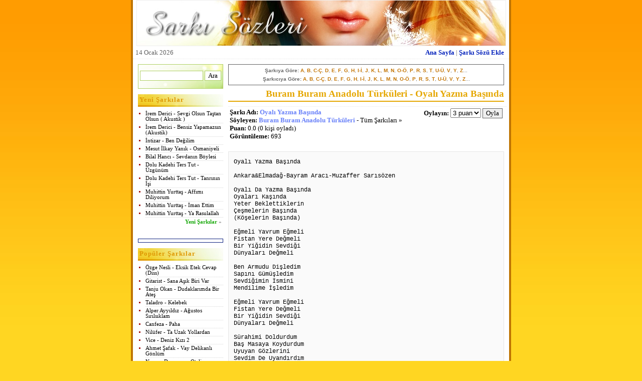

--- FILE ---
content_type: text/html
request_url: https://www.venus.gen.tr/sarki-sozleri/buram-buram-anadolu-turkuleri/oyali-yazma-basinda.html
body_size: 109841
content:
<html><head><title>Buram Buram Anadolu Türküleri - Oyalı Yazma Başında</title>
<meta http-equiv="Content-Type" content="text/html; charset=utf-8">
<meta http-equiv="Content-Language" content="TR">
<meta name="abstract" content="Şarkı Sözleri">
<meta name="description" content="Oyalı Yazma Başında şarkı sözü ve sözleri (Buram Buram Anadolu Türküleri)">
<meta name="keywords" content="Buram Buram Anadolu Türküleri, Buram Buram Anadolu Türküleri şarkıları, Buram Buram Anadolu Türküleri şarkı sözü, Buram Buram Anadolu Türküleri şarkı sözleri, Oyalı Yazma Başında şarkı sözü, Oyalı Yazma Başında şarkısının sözleri, Oyalı Yazma Başında şarkısı, şarkı sözleri, sarki sozleri, şarkı sözü, şarkısözleri, şarkısözü, şarkı, şarkısı, müzik, şarkı, sarki, sözü, sozu, türkçe, turkce, yabancı, music, popstar, mp3, mp3 download, bedava mp3, lyric, lyrics">
<link rel="stylesheet" href="../yeni_style.css" type="text/css">
<script language="javascript" src="../protection.js"></script>
</head><body><center>

<div class="main">
   <div class="logo"><a href="https://www.venus.gen.tr/sarki-sozleri/" title="Şarkı Sözleri"><img src="../sarkisozleri.jpg" alt="Şarkı Sözleri" /></a></div>
   <div class="header">
      <div class="datetime"><div>14 Ocak 2026</div></div>
      <div class="toplink"><div>
         <a href="../index.html">Ana Sayfa</a> |
         <a href="../ekle.html">Şarkı Sözü Ekle</a>
      </div></div>
   </div>
   <div class="container">
      <div class="menu"><div class="menuspace">

         <div class="search">
            <form name="form" method="post" action="../index.html">
            <input type="text" size="14" name="kelime" class="arama">
            <input type="submit" name="gonder" value="Ara" class="arama">
            </form>
         </div><br>

         <div class="menutitle">Yeni Şarkılar</div>
         <div class="menuitem"><ul>
         <li><a href="../irem-derici/sevgi-olsun-tastan-olsun-akustik-.html">İrem Derici - Sevgi Olsun Taştan Olsun ( Akustik )</a></li>
         <li><a href="../irem-derici/bensiz-yapamazsin-akustik.html">İrem Derici - Bensiz Yapamazsın (Akustik)</a></li>
         <li><a href="../intizar/ben-degilim.html">İntizar -  Ben Değilim</a></li>
         <li><a href="../mesut-ilkay-yanik/osmaniyeli.html">Mesut İlkay Yanık - Osmaniyeli</a></li>
         <li><a href="../bilal-hanci/sevdanin-boylesi.html">Bilal Hancı - Sevdanın Böylesi</a></li>
         <li><a href="../dolu-kadehi-ters-tut/uzgunum.html">Dolu Kadehi Ters Tut - Üzgünüm</a></li>
         <li><a href="../dolu-kadehi-ters-tut/tanrinin-isi.html">Dolu Kadehi Ters Tut - Tanrının İşi</a></li>
         <li><a href="../muhittin-yurttas/affimi-diliyorum.html">Muhittin Yurttaş - Affımı Diliyorum</a></li>
         <li><a href="../muhittin-yurttas/iman-ettim.html">Muhittin Yurttaş - İman Ettim</a></li>
         <li><a href="../muhittin-yurttas/ya-rasulallah.html">Muhittin Yurttaş - Ya Rasulallah</a></li>
         </ul></div>
         <div class="menulink"><a href="../yeniler.html">Yeni Şarkılar</a> »</div><br>

         <div class="sponsor4">
            <script type="text/javascript"><!--
               google_ad_client = "pub-8371023946673033";
               google_ad_slot = "6140501041";
               google_ad_width = 160;
               google_ad_height = 90;
               //-->
            </script>
            <script type="text/javascript" src="http://pagead2.googlesyndication.com/pagead/show_ads.js"></script>
         </div><br>

         <div class="menutitle">Popüler Şarkılar</div>
         <div class="menuitem"><ul>
         <li><a href="../ozge-nesli/eksik-etek-cevap-diss.html">Özge Nesli - Eksik Etek Cevap (Diss)</a></li>
         <li><a href="../gitarist/sana-asik-biri-var.html">Gitarist - Sana Aşık Biri Var</a></li>
         <li><a href="../tanju-okan/dudaklarimda-bir-ates.html">Tanju Okan - Dudaklarımda Bir Ateş</a></li>
         <li><a href="../taladro/kelebek.html">Taladro - Kelebek</a></li>
         <li><a href="../alper-ayyildiz/agustos-sirilsiklam.html">Alper Ayyıldız - Ağustos Sırılsıklam</a></li>
         <li><a href="../canfeza/paha.html">Canfeza - Paha</a></li>
         <li><a href="../nilufer/ta-uzak-yollardan.html">Nilüfer - Ta Uzak Yollardan</a></li>
         <li><a href="../vice/deniz-kizi-2.html">Vice - Deniz Kızı 2</a></li>
         <li><a href="../ahmet-safak/vay-delikanli-gonlum.html">Ahmet Şafak - Vay Delikanlı Gönlüm</a></li>
         <li><a href="../norm/depresyon-oteli.html">Norm - Depresyon Oteli</a></li>
         </ul></div>
         <div class="menulink"><a href="../populer.html">Popüler Şarkılar</a> »</div><br>

      </div></div>
      <div class="content">

      <div class="lyrics">
         <b>Şarkıya Göre:</b> <a href="../sozler-a.html">A</a>, <a href="../sozler-b.html">B</a>, <a href="../sozler-c.html">C-Ç</a>, <a href="../sozler-d.html">D</a>, <a href="../sozler-e.html">E</a>, <a href="../sozler-f.html">F</a>, <a href="../sozler-g.html">G</a>, <a href="../sozler-h.html">H</a>, <a href="../sozler-i.html">I-İ</a>, <a href="../sozler-j.html">J</a>, <a href="../sozler-k.html">K</a>, <a href="../sozler-l.html">L</a>, <a href="../sozler-m.html">M</a>, <a href="../sozler-n.html">N</a>, <a href="../sozler-o.html">O-Ö</a>, <a href="../sozler-p.html">P</a>, <a href="../sozler-r.html">R</a>, <a href="../sozler-s.html">S</a>, <a href="../sozler-t.html">T</a>, <a href="../sozler-u.html">U-Ü</a>, <a href="../sozler-v.html">V</a>, <a href="../sozler-y.html">Y</a>, <a href="../sozler-z.html">Z</a>...<br>
         <b>Şarkıcıya Göre:</b> <a href="../soyleyen-a.html">A</a>, <a href="../soyleyen-b.html">B</a>, <a href="../soyleyen-c.html">C-Ç</a>, <a href="../soyleyen-d.html">D</a>, <a href="../soyleyen-e.html">E</a>, <a href="../soyleyen-f.html">F</a>, <a href="../soyleyen-g.html">G</a>, <a href="../soyleyen-h.html">H</a>, <a href="../soyleyen-i.html">I-İ</a>, <a href="../soyleyen-j.html">J</a>, <a href="../soyleyen-k.html">K</a>, <a href="../soyleyen-l.html">L</a>, <a href="../soyleyen-m.html">M</a>, <a href="../soyleyen-n.html">N</a>, <a href="../soyleyen-o.html">O-Ö</a>, <a href="../soyleyen-p.html">P</a>, <a href="../soyleyen-r.html">R</a>, <a href="../soyleyen-s.html">S</a>, <a href="../soyleyen-t.html">T</a>, <a href="../soyleyen-u.html">U-Ü</a>, <a href="../soyleyen-v.html">V</a>, <a href="../soyleyen-y.html">Y</a>, <a href="../soyleyen-z.html">Z</a>...
      </div>

         <div class="title">Buram Buram Anadolu Türküleri - Oyalı Yazma Başında</div>
         <div class="sponsor3">
            <script type="text/javascript"><!--
            google_ad_client = "pub-8371023946673033";
            google_ad_slot = "7705337308";
            google_ad_width = 468;
            google_ad_height = 60;
            //-->
            </script>
           <script type="text/javascript" src="http://pagead2.googlesyndication.com/pagead/show_ads.js"></script>
         </div>
         <div>
            <div class="detay"><div>
            <b>Şarkı Adı:</b> <a href="../buram-buram-anadolu-turkuleri/oyali-yazma-basinda.html" title="Oyalı Yazma Başında Şarkısı">Oyalı Yazma Başında</a><br>
            <b>Söyleyen:</b> <a href="../buram-buram-anadolu-turkuleri/" title="Buram Buram Anadolu Türküleri Söylediği Şarkıların Sözleri">Buram Buram Anadolu Türküleri</a> - Tüm Şarkıları »<br>
            <b>Puan:</b> 0.0 (0 kişi oyladı)<br>
            <b>Görüntüleme:</b> 693<br><br>
            </div></div>
            <div class="oylama"><div>
               <form name="oyla" method="post" action="../index.php">
               <b>Oylayın:</b><input type="hidden" name="id" value="308914">
               <select name="puan"><option value="1">1 puan</option><option value="2">2 puan</option><option value="3" selected>3 puan</option><option value="4">4 puan</option><option value="5">5 puan</option></select>
               <input type="submit" name="oyla" value="Oyla"></form>
            </div></div>
         </div>
         <div style="clear: both;"></div>
         <div class="lyrictext"><div>Oyalı Yazma Başında       <br><br>Ankara&Elmadağ-Bayram Aracı-Muzaffer Sarısözen <br><br>Oyalı Da Yazma Başında<br>Oyaları Kaşında<br>Yeter Beklettiklerin<br>Çeşmelerin Başında<br>(Köşelerin Başında)<br><br> Eğmeli Yavrum Eğmeli<br> Fistan Yere Değmeli<br> Bir Yiğidin Sevdiği<br> Dünyaları Değmeli<br><br>Ben Armudu Dişledim<br>Sapını Gümüşledim<br>Sevdiğimin İsmini<br>Mendilime İşledim<br><br> Eğmeli Yavrum Eğmeli<br> Fistan Yere Değmeli<br> Bir Yiğidin Sevdiği<br> Dünyaları Değmeli<br><br>Sürahimi Doldurdum<br>Baş Masaya Koydurdum<br>Uyuyan Gözlerini<br>Sevdim De Uyandırdım<br><br> Eğmeli Yavrum Eğmeli<br> Fistan Yere Değmeli<br> Bir Yiğidin Sevdiği<br> Dünyaları Değmeli</div></div>
         <div class="subtitle">Yorumlar</div><br>
      <div class="commentnc">
         Hiç Yorum Gönderilmemiş!<br><br>
      </div>
         <div class="addcomment">
         <form name="addcomment" method="post" action="../index.php">
         <input type="hidden" name="id" value="308914">
         <table border="0" cellspacing="0" cellpadding="0" width="400">
         <tr>
            <td class="liste1">Adınız:</td>
            <td class="liste2"><input type="text" name="user" value="" size="24"></td>
         </tr>
         <tr>
            <td class="liste1">E-Mail:</td>
            <td class="liste2"><input type="text" name="mail" value="" size="32"></td>
         </tr>
         <tr>
            <td class="liste1">Yorum:</td>
            <td class="liste2"><textarea cols="40" rows="5" name="comment"></textarea></td>
         </tr>
         <tr>
            <td class="liste1">&nbsp;</td>
            <td class="liste2"><input type="button" onclick="Check();" name="gonder" value="Gönder"></td>
         </tr>
         </table>
         </form>
      </div>
         <div class="sponsor3">
            <script type="text/javascript"><!--
            google_ad_client = "pub-8371023946673033";
            google_ad_slot = "7705337308";
            google_ad_width = 468;
            google_ad_height = 60;
            //-->
            </script>
           <script type="text/javascript" src="http://pagead2.googlesyndication.com/pagead/show_ads.js"></script>
         </div>
        <div class="subtitle">Buram Buram Anadolu Türküleri Şarkıları</div>
        <div class="liste">
         <div class="i1"><div class="i2"><a href="../buram-buram-anadolu-turkuleri/3ira-tsira.html" title="3ira & Tsira Şarkısının Sözleri">3ira & Tsira</a></div></div>
         <div class="i1"><div class="i2"><a href="../buram-buram-anadolu-turkuleri/a-bre-suluman-aga.html" title="A Bre Sülüman Aga Şarkısının Sözleri">A Bre Sülüman Aga</a></div></div>
         <div class="i1"><div class="i2"><a href="../buram-buram-anadolu-turkuleri/a-bugdeyim-bugdeyim.html" title="A Buðdeyim Buðdeyim Şarkısının Sözleri">A Buðdeyim Buðdeyim</a></div></div>
         <div class="i1"><div class="i2"><a href="../buram-buram-anadolu-turkuleri/a-giz-senin-adin-dudu.html" title="A Gýz Senin Adýn Dudu Şarkısının Sözleri">A Gýz Senin Adýn Dudu</a></div></div>
         <div class="i1"><div class="i2"><a href="../buram-buram-anadolu-turkuleri/a-gizim-sana-potin-alayim-mi.html" title="A Gýzým Sana Potin Alayým Mý Şarkısının Sözleri">A Gýzým Sana Potin Alayým Mý</a></div></div>
         <div class="i1"><div class="i2"><a href="../buram-buram-anadolu-turkuleri/a-guzel-dolan-da-gel.html" title="A Güzel Dolan Da Gel Şarkısının Sözleri">A Güzel Dolan Da Gel</a></div></div>
         <div class="i1"><div class="i2"><a href="../buram-buram-anadolu-turkuleri/a-guzel-dolan-da-gell.html" title="A Güzel Dolan Da Gell Şarkısının Sözleri">A Güzel Dolan Da Gell</a></div></div>
         <div class="i1"><div class="i2"><a href="../buram-buram-anadolu-turkuleri/a-istanbul-sen-bir-han-misin.html" title="A Ýstanbul Sen Bir Han Mýsýn Şarkısının Sözleri">A Ýstanbul Sen Bir Han Mýsýn</a></div></div>
         <div class="i1"><div class="i2"><a href="../buram-buram-anadolu-turkuleri/a-istanbul-sen-bir-han-misin-1.html" title="A Ýstanbul Sen Bir Han Mýsýn 1 Şarkısının Sözleri">A Ýstanbul Sen Bir Han Mýsýn 1</a></div></div>
         <div class="i1"><div class="i2"><a href="../buram-buram-anadolu-turkuleri/a-kizim-sana-potin-alayim-mi.html" title="A Kýzým Sana Potin Alayým Mý Şarkısının Sözleri">A Kýzým Sana Potin Alayým Mý</a></div></div>
         <div class="i1"><div class="i2"><a href="../buram-buram-anadolu-turkuleri/a-sevdigim-pir-misin.html" title="A Sevdiðim Pir Misin Şarkısının Sözleri">A Sevdiðim Pir Misin</a></div></div>
         <div class="i1"><div class="i2"><a href="../buram-buram-anadolu-turkuleri/aba-da-bir-kebe-de-bir-giyene.html" title="Aba Da Bir Kebe De Bir Giyene Şarkısının Sözleri">Aba Da Bir Kebe De Bir Giyene</a></div></div>
         <div class="i1"><div class="i2"><a href="../buram-buram-anadolu-turkuleri/abacilar-inisi-saatimin-gumusu.html" title="Abacýlar Ýniþi Saatimin Gümüþü Şarkısının Sözleri">Abacýlar Ýniþi Saatimin Gümüþü</a></div></div>
         <div class="i1"><div class="i2"><a href="../buram-buram-anadolu-turkuleri/abalimin-cepkeni-abali-zeybegi.html" title="Abalýmýn Cepkeni (Abalý Zeybeði) Şarkısının Sözleri">Abalýmýn Cepkeni (Abalý Zeybeði)</a></div></div>
         <div class="i1"><div class="i2"><a href="../buram-buram-anadolu-turkuleri/abdal-olsam-sallar-giysem-agnime.html" title="Abdal Olsam Þallar Giysem Aðnime Şarkısının Sözleri">Abdal Olsam Þallar Giysem Aðnime</a></div></div>
         <div class="i1"><div class="i2"><a href="../buram-buram-anadolu-turkuleri/abim-damat-oluyor.html" title="Abim Damat Oluyor Şarkısının Sözleri">Abim Damat Oluyor</a></div></div>
         <div class="i1"><div class="i2"><a href="../buram-buram-anadolu-turkuleri/abur-cubur-adam.html" title="Abur Cubur Adam Şarkısının Sözleri">Abur Cubur Adam</a></div></div>
         <div class="i1"><div class="i2"><a href="../buram-buram-anadolu-turkuleri/ac-kapiyi-ben-geldim.html" title="Aç Kapýyý Ben Geldim Şarkısının Sözleri">Aç Kapýyý Ben Geldim</a></div></div>
         <div class="i1"><div class="i2"><a href="../buram-buram-anadolu-turkuleri/acem-kizi.html" title="Acem Kýzý Şarkısının Sözleri">Acem Kýzý</a></div></div>
         <div class="i1"><div class="i2"><a href="../buram-buram-anadolu-turkuleri/acem-ulkesinde-eylesdim-galdim.html" title="Acem Ülkesinde Eyleþdim Galdým Şarkısının Sözleri">Acem Ülkesinde Eyleþdim Galdým</a></div></div>
         <div class="i1"><div class="i2"><a href="../buram-buram-anadolu-turkuleri/acep-bir-karuban-hane-bu-dunya.html" title="Acep Bir Karuban Hane Bu Dünya Şarkısının Sözleri">Acep Bir Karuban Hane Bu Dünya</a></div></div>
         <div class="i1"><div class="i2"><a href="../buram-buram-anadolu-turkuleri/aci-biberim.html" title="Acý Biberim Şarkısının Sözleri">Acý Biberim</a></div></div>
         <div class="i1"><div class="i2"><a href="../buram-buram-anadolu-turkuleri/aci-biberim-aci.html" title="Acý Biberim Acý Şarkısının Sözleri">Acý Biberim Acý</a></div></div>
         <div class="i1"><div class="i2"><a href="../buram-buram-anadolu-turkuleri/aci-olum.html" title="Acý Ölüm Şarkısının Sözleri">Acý Ölüm</a></div></div>
         <div class="i1"><div class="i2"><a href="../buram-buram-anadolu-turkuleri/acigim-yok-kapalim-yok.html" title="Açýðým Yok Kapalým Yok Şarkısının Sözleri">Açýðým Yok Kapalým Yok</a></div></div>
         <div class="i1"><div class="i2"><a href="../buram-buram-anadolu-turkuleri/acil-ey-omrumun-vari.html" title="Açýl Ey Ömrümün Varý Şarkısının Sözleri">Açýl Ey Ömrümün Varý</a></div></div>
         <div class="i1"><div class="i2"><a href="../buram-buram-anadolu-turkuleri/acil-ey-omrumun-vari-2.html" title="Açýl Ey Ömrümün Varý-2 Şarkısının Sözleri">Açýl Ey Ömrümün Varý-2</a></div></div>
         <div class="i1"><div class="i2"><a href="../buram-buram-anadolu-turkuleri/acil-mor-menevsem.html" title="Açýl Mor Menevþem Şarkısının Sözleri">Açýl Mor Menevþem</a></div></div>
         <div class="i1"><div class="i2"><a href="../buram-buram-anadolu-turkuleri/acilar-icimde-kaldi.html" title="Acýlar Ýçimde Kaldý Şarkısının Sözleri">Acýlar Ýçimde Kaldý</a></div></div>
         <div class="i1"><div class="i2"><a href="../buram-buram-anadolu-turkuleri/acildi-laleler-guller.html" title="Açýldý Laleler Güller Şarkısının Sözleri">Açýldý Laleler Güller</a></div></div>
         <div class="i1"><div class="i2"><a href="../buram-buram-anadolu-turkuleri/acma-zuluflerin-yar-yellere-karsi.html" title="Açma Zülüflerin Yar Yellere Karþý Şarkısının Sözleri">Açma Zülüflerin Yar Yellere Karþý</a></div></div>
         <div class="i1"><div class="i2"><a href="../buram-buram-anadolu-turkuleri/actim-perdeyi-durnami-gordum.html" title="Açtým Perdeyi Durnamý Gördüm Şarkısının Sözleri">Açtým Perdeyi Durnamý Gördüm</a></div></div>
         <div class="i1"><div class="i2"><a href="../buram-buram-anadolu-turkuleri/ada-yolu-kestane.html" title="Ada Yolu Kestane Şarkısının Sözleri">Ada Yolu Kestane</a></div></div>
         <div class="i1"><div class="i2"><a href="../buram-buram-anadolu-turkuleri/adakoy-deresi-tasmis-geliyor.html" title="Adaköy Deresi Taþmýþ Geliyor Şarkısının Sözleri">Adaköy Deresi Taþmýþ Geliyor</a></div></div>
         <div class="i1"><div class="i2"><a href="../buram-buram-anadolu-turkuleri/adalardan-ciktim-yayan.html" title="Adalardan Çýktým Yayan Şarkısının Sözleri">Adalardan Çýktým Yayan</a></div></div>
         <div class="i1"><div class="i2"><a href="../buram-buram-anadolu-turkuleri/adaletin-bu-mu-dunya.html" title="Adaletin Bu Mu Dünya Şarkısının Sözleri">Adaletin Bu Mu Dünya</a></div></div>
         <div class="i1"><div class="i2"><a href="../buram-buram-anadolu-turkuleri/adam-agladan-oldum.html" title="Adam Aðladan Oldum Şarkısının Sözleri">Adam Aðladan Oldum</a></div></div>
         <div class="i1"><div class="i2"><a href="../buram-buram-anadolu-turkuleri/adana-kopru-basi.html" title="Adana Köprü Baþý Şarkısının Sözleri">Adana Köprü Baþý</a></div></div>
         <div class="i1"><div class="i2"><a href="../buram-buram-anadolu-turkuleri/adananin-yollari-taslik.html" title="Adana'nýn Yollarý Taþlýk Şarkısının Sözleri">Adana'nýn Yollarý Taþlýk</a></div></div>
         <div class="i1"><div class="i2"><a href="../buram-buram-anadolu-turkuleri/adananin-yollari-tastan.html" title="Adana'nýn Yollarý Taþtan Şarkısının Sözleri">Adana'nýn Yollarý Taþtan</a></div></div>
         <div class="i1"><div class="i2"><a href="../buram-buram-anadolu-turkuleri/adatepe.html" title="Adatepe Şarkısının Sözleri">Adatepe</a></div></div>
         <div class="i1"><div class="i2"><a href="../buram-buram-anadolu-turkuleri/adem-gardas-dedim-geldim-yanina.html" title="Adem Gardaþ Dedim Geldim Yanýna Şarkısının Sözleri">Adem Gardaþ Dedim Geldim Yanýna</a></div></div>
         <div class="i1"><div class="i2"><a href="../buram-buram-anadolu-turkuleri/adil-efendi-uh.html" title="Adil Efendi (U.h.) Şarkısının Sözleri">Adil Efendi (U.h.)</a></div></div>
         <div class="i1"><div class="i2"><a href="../buram-buram-anadolu-turkuleri/adilemin-uc-boncuklu-hasiri.html" title="Adile'min Üç Boncuklu Hasýrý Şarkısının Sözleri">Adile'min Üç Boncuklu Hasýrý</a></div></div>
         <div class="i1"><div class="i2"><a href="../buram-buram-anadolu-turkuleri/adim-adim-hak-yoluna-varayim.html" title="Adým Adým Hak Yoluna Varayým Şarkısının Sözleri">Adým Adým Hak Yoluna Varayým</a></div></div>
         <div class="i1"><div class="i2"><a href="../buram-buram-anadolu-turkuleri/adini-sevdigim-avsar-beyleri.html" title="Adýný Sevdiðim Avþar Beyleri Şarkısının Sözleri">Adýný Sevdiðim Avþar Beyleri</a></div></div>
         <div class="i1"><div class="i2"><a href="../buram-buram-anadolu-turkuleri/adiyaman-yolu-yaman.html" title="Adýyaman Yolu Yaman Şarkısının Sözleri">Adýyaman Yolu Yaman</a></div></div>
         <div class="i1"><div class="i2"><a href="../buram-buram-anadolu-turkuleri/afiyonun-ortasinda-galesi-var.html" title="Afiyon'un Ortasýnda Galesi Var Şarkısının Sözleri">Afiyon'un Ortasýnda Galesi Var</a></div></div>
         <div class="i1"><div class="i2"><a href="../buram-buram-anadolu-turkuleri/ag-deveyi-duzde-gordum.html" title="Að Deveyi Düzde Gördüm Şarkısının Sözleri">Að Deveyi Düzde Gördüm</a></div></div>
         <div class="i1"><div class="i2"><a href="../buram-buram-anadolu-turkuleri/ag-elime-mor-kinalar-yaktilar.html" title="Að Elime Mor Kýnalar Yaktýlar Şarkısının Sözleri">Að Elime Mor Kýnalar Yaktýlar</a></div></div>
         <div class="i1"><div class="i2"><a href="../buram-buram-anadolu-turkuleri/ag-ellerin-sala-sala-gelen-yar-uh.html" title="Að Ellerin Sala Sala Gelen Yar (U.h.) Şarkısının Sözleri">Að Ellerin Sala Sala Gelen Yar (U.h.)</a></div></div>
         <div class="i1"><div class="i2"><a href="../buram-buram-anadolu-turkuleri/ag-gelin-de-indi-mola-yayladan.html" title="Að Gelin De Ýndi M'ola Yayladan Şarkısının Sözleri">Að Gelin De Ýndi M'ola Yayladan</a></div></div>
         <div class="i1"><div class="i2"><a href="../buram-buram-anadolu-turkuleri/ag-gul-ile-kirmizi-gul.html" title="Að Gül Ýle Kýrmýzý Gül Şarkısının Sözleri">Að Gül Ýle Kýrmýzý Gül</a></div></div>
         <div class="i1"><div class="i2"><a href="../buram-buram-anadolu-turkuleri/ag-keci-gelmis-de-oglagin-ister.html" title="Að Keçi Gelmiþ De Oðlaðýn Ýster Şarkısının Sözleri">Að Keçi Gelmiþ De Oðlaðýn Ýster</a></div></div>
         <div class="i1"><div class="i2"><a href="../buram-buram-anadolu-turkuleri/agaci-budamadim.html" title="Aðacý Budamadým Şarkısının Sözleri">Aðacý Budamadým</a></div></div>
         <div class="i1"><div class="i2"><a href="../buram-buram-anadolu-turkuleri/agacliktan-arar-gelir.html" title="Aðaçlýktan Arar Gelir Şarkısının Sözleri">Aðaçlýktan Arar Gelir</a></div></div>
         <div class="i1"><div class="i2"><a href="../buram-buram-anadolu-turkuleri/agalar-gurbetten-geldim.html" title="Aðalar Gurbetten Geldim Şarkısının Sözleri">Aðalar Gurbetten Geldim</a></div></div>
         <div class="i1"><div class="i2"><a href="../buram-buram-anadolu-turkuleri/agam-suleyman.html" title="Aðam Süleyman Şarkısının Sözleri">Aðam Süleyman</a></div></div>
         <div class="i1"><div class="i2"><a href="../buram-buram-anadolu-turkuleri/agarmis-saclarin-uh.html" title="Aðarmýþ Saçlarýn (U.h.) Şarkısının Sözleri">Aðarmýþ Saçlarýn (U.h.)</a></div></div>
         <div class="i1"><div class="i2"><a href="../buram-buram-anadolu-turkuleri/agasar-dereleri.html" title="Aðasar Dereleri Şarkısının Sözleri">Aðasar Dereleri</a></div></div>
         <div class="i1"><div class="i2"><a href="../buram-buram-anadolu-turkuleri/agasarin-balini-oy-asiye-asiye.html" title="Aðasar'ýn Balýný (Oy Asiye Asiye) Şarkısının Sözleri">Aðasar'ýn Balýný (Oy Asiye Asiye)</a></div></div>
         <div class="i1"><div class="i2"><a href="../buram-buram-anadolu-turkuleri/aggul-seni-camekanda-gormusler-uh.html" title="Aðgül Seni Camekanda Görmüþler (U.h.) Şarkısının Sözleri">Aðgül Seni Camekanda Görmüþler (U.h.)</a></div></div>
         <div class="i1"><div class="i2"><a href="../buram-buram-anadolu-turkuleri/agilin-alti-kenger-mahmut-bey.html" title="Aðýlýn Altý Kenger (Mahmut Bey) Şarkısının Sözleri">Aðýlýn Altý Kenger (Mahmut Bey)</a></div></div>
         <div class="i1"><div class="i2"><a href="../buram-buram-anadolu-turkuleri/agit-tanirli-huseyinin-agidi.html" title="Aðýt (Tanýrlý Hüseyin'in Aðýdý) Şarkısının Sözleri">Aðýt (Tanýrlý Hüseyin'in Aðýdý)</a></div></div>
         <div class="i1"><div class="i2"><a href="../buram-buram-anadolu-turkuleri/agla-gonul-yine-bugun-aglamanin-zamani-geldi.html" title="Aðla Gönül Yine Bugün Aðlamanýn Zamaný Geldi Şarkısının Sözleri">Aðla Gönül Yine Bugün Aðlamanýn Zamaný Geldi</a></div></div>
         <div class="i1"><div class="i2"><a href="../buram-buram-anadolu-turkuleri/agla-sazim.html" title="Aðla Sazým Şarkısının Sözleri">Aðla Sazým</a></div></div>
         <div class="i1"><div class="i2"><a href="../buram-buram-anadolu-turkuleri/aglama.html" title="Aðlama Şarkısının Sözleri">Aðlama</a></div></div>
         <div class="i1"><div class="i2"><a href="../buram-buram-anadolu-turkuleri/aglama-ceylan-balasi.html" title="Aðlama Ceylan Balasý Şarkısının Sözleri">Aðlama Ceylan Balasý</a></div></div>
         <div class="i1"><div class="i2"><a href="../buram-buram-anadolu-turkuleri/aglama-gulum.html" title="Aðlama Gülüm Şarkısının Sözleri">Aðlama Gülüm</a></div></div>
         <div class="i1"><div class="i2"><a href="../buram-buram-anadolu-turkuleri/aglama-kazibem-sizlama-kazibem.html" title="Aðlama Kazibe'm Sýzlama Kazibe'm Şarkısının Sözleri">Aðlama Kazibe'm Sýzlama Kazibe'm</a></div></div>
         <div class="i1"><div class="i2"><a href="../buram-buram-anadolu-turkuleri/aglama-yar-aglama.html" title="Aðlama Yar Aðlama Şarkısının Sözleri">Aðlama Yar Aðlama</a></div></div>
         <div class="i1"><div class="i2"><a href="../buram-buram-anadolu-turkuleri/aglamanin-vakti-gecti-uh.html" title="Aðlamanýn Vakti Geçti (Uh) Şarkısının Sözleri">Aðlamanýn Vakti Geçti (Uh)</a></div></div>
         <div class="i1"><div class="i2"><a href="../buram-buram-anadolu-turkuleri/aglar-da-gezerim-daglar-basinda.html" title="Aðlar Da Gezerim Daðlar Baþýnda Şarkısının Sözleri">Aðlar Da Gezerim Daðlar Baþýnda</a></div></div>
         <div class="i1"><div class="i2"><a href="../buram-buram-anadolu-turkuleri/aglarim-caglar-gibi.html" title="Aðlarým Çaðlar Gibi Şarkısının Sözleri">Aðlarým Çaðlar Gibi</a></div></div>
         <div class="i1"><div class="i2"><a href="../buram-buram-anadolu-turkuleri/aglarim-icin-icin.html" title="Aðlarým Ýçin Ýçin Şarkısının Sözleri">Aðlarým Ýçin Ýçin</a></div></div>
         <div class="i1"><div class="i2"><a href="../buram-buram-anadolu-turkuleri/aglasam-mi.html" title="Aðlasam Mý Şarkısının Sözleri">Aðlasam Mý</a></div></div>
         <div class="i1"><div class="i2"><a href="../buram-buram-anadolu-turkuleri/aglatma-gelem.html" title="Aðlatma Gelem Şarkısının Sözleri">Aðlatma Gelem</a></div></div>
         <div class="i1"><div class="i2"><a href="../buram-buram-anadolu-turkuleri/agri-dagin-eteginde.html" title="Aðrý Daðýn Eteðinde Şarkısının Sözleri">Aðrý Daðýn Eteðinde</a></div></div>
         <div class="i1"><div class="i2"><a href="../buram-buram-anadolu-turkuleri/agri-dagindan-uctum.html" title="Aðrý Daðýndan Uçtum Şarkısının Sözleri">Aðrý Daðýndan Uçtum</a></div></div>
         <div class="i1"><div class="i2"><a href="../buram-buram-anadolu-turkuleri/ah-bir-ates-ver.html" title="Ah Bir Ateþ Ver Şarkısının Sözleri">Ah Bir Ateþ Ver</a></div></div>
         <div class="i1"><div class="i2"><a href="../buram-buram-anadolu-turkuleri/ah-bugdayim-bugdayim.html" title="Ah Buðdayým Buðdayým Şarkısının Sözleri">Ah Buðdayým Buðdayým</a></div></div>
         <div class="i1"><div class="i2"><a href="../buram-buram-anadolu-turkuleri/ah-daglar-serin-daglar.html" title="Ah Daðlar Serin Daðlar Şarkısının Sözleri">Ah Daðlar Serin Daðlar</a></div></div>
         <div class="i1"><div class="i2"><a href="../buram-buram-anadolu-turkuleri/ah-edip-aglama-zulfu-siyahim.html" title="Ah Edip Aðlama Zülfü Siyahým Şarkısının Sözleri">Ah Edip Aðlama Zülfü Siyahým</a></div></div>
         <div class="i1"><div class="i2"><a href="../buram-buram-anadolu-turkuleri/ah-edip-cirpinan-bulbule-dondum.html" title="Ah Edip Çýrpýnan Bülbüle Döndüm Şarkısının Sözleri">Ah Edip Çýrpýnan Bülbüle Döndüm</a></div></div>
         <div class="i1"><div class="i2"><a href="../buram-buram-anadolu-turkuleri/ah-elmadan-elmadan.html" title="Ah Elmadan Elmadan Şarkısının Sözleri">Ah Elmadan Elmadan</a></div></div>
         <div class="i1"><div class="i2"><a href="../buram-buram-anadolu-turkuleri/ah-ettim-yandi-ozum-igdeli-yar.html" title="Ah Ettim Yandý Özüm (Iðdeli Yar) Şarkısının Sözleri">Ah Ettim Yandý Özüm (Iðdeli Yar)</a></div></div>
         <div class="i1"><div class="i2"><a href="../buram-buram-anadolu-turkuleri/ah-hamamci-bu-hamama-guzellerden-kim.html" title="Ah Hamamcý Bu Hamama Güzellerden Kim... Şarkısının Sözleri">Ah Hamamcý Bu Hamama Güzellerden Kim...</a></div></div>
         <div class="i1"><div class="i2"><a href="../buram-buram-anadolu-turkuleri/ah-le-ana-le-ana.html" title="Ah Le Ana Le Ana Şarkısının Sözleri">Ah Le Ana Le Ana</a></div></div>
         <div class="i1"><div class="i2"><a href="../buram-buram-anadolu-turkuleri/ah-le-yar.html" title="Ah Le Yar Şarkısının Sözleri">Ah Le Yar</a></div></div>
         <div class="i1"><div class="i2"><a href="../buram-buram-anadolu-turkuleri/ah-nayim-nayim.html" title="Ah Nayim Nayim Şarkısının Sözleri">Ah Nayim Nayim</a></div></div>
         <div class="i1"><div class="i2"><a href="../buram-buram-anadolu-turkuleri/ah-ne-bakarsin-hayin.html" title="Ah Ne Bakarsýn Hayýn Şarkısının Sözleri">Ah Ne Bakarsýn Hayýn</a></div></div>
         <div class="i1"><div class="i2"><a href="../buram-buram-anadolu-turkuleri/ah-neyleyim-gonul-senin-elinden.html" title="Ah Neyleyim Gönül Senin Elinden Şarkısının Sözleri">Ah Neyleyim Gönül Senin Elinden</a></div></div>
         <div class="i1"><div class="i2"><a href="../buram-buram-anadolu-turkuleri/ah-oleyim-vah-oleyim.html" title="Ah Öleyim Vah Öleyim Şarkısının Sözleri">Ah Öleyim Vah Öleyim</a></div></div>
         <div class="i1"><div class="i2"><a href="../buram-buram-anadolu-turkuleri/ah-su-yolu-su-yolu.html" title="Ah Su Yolu Su Yolu Şarkısının Sözleri">Ah Su Yolu Su Yolu</a></div></div>
         <div class="i1"><div class="i2"><a href="../buram-buram-anadolu-turkuleri/ah-tren-kara-tren.html" title="Ah Tren Kara Tren Şarkısının Sözleri">Ah Tren Kara Tren</a></div></div>
         <div class="i1"><div class="i2"><a href="../buram-buram-anadolu-turkuleri/ah-ya-benim-kirmizica-gulum.html" title="Ah Ya Benim Kýrmýzýca Gülüm Şarkısının Sözleri">Ah Ya Benim Kýrmýzýca Gülüm</a></div></div>
         <div class="i1"><div class="i2"><a href="../buram-buram-anadolu-turkuleri/ahcigi-yolladim-urum-eline-ahcik.html" title="Ahçiði Yolladým Urum Eline (Ahçik) Şarkısının Sözleri">Ahçiði Yolladým Urum Eline (Ahçik)</a></div></div>
         <div class="i1"><div class="i2"><a href="../buram-buram-anadolu-turkuleri/ahdine-vefa-etmeyen.html" title="Ahdine Vefa Etmeyen Şarkısının Sözleri">Ahdine Vefa Etmeyen</a></div></div>
         <div class="i1"><div class="i2"><a href="../buram-buram-anadolu-turkuleri/ahirim-sensin.html" title="Ahirim Sensin Şarkısının Sözleri">Ahirim Sensin</a></div></div>
         <div class="i1"><div class="i2"><a href="../buram-buram-anadolu-turkuleri/ahirinda-bu-dert-beni-oldurur.html" title="Ahýrýnda Bu Dert Beni Öldürür Şarkısının Sözleri">Ahýrýnda Bu Dert Beni Öldürür</a></div></div>
         <div class="i1"><div class="i2"><a href="../buram-buram-anadolu-turkuleri/ahirkoyun-meseleri.html" title="Ahýrköy'ün Meþeleri Şarkısının Sözleri">Ahýrköy'ün Meþeleri</a></div></div>
         <div class="i1"><div class="i2"><a href="../buram-buram-anadolu-turkuleri/ahlatin-altinda-kucuk-iskele.html" title="Ahlat'ýn Altýnda Küçük Ýskele Şarkısının Sözleri">Ahlat'ýn Altýnda Küçük Ýskele</a></div></div>
         <div class="i1"><div class="i2"><a href="../buram-buram-anadolu-turkuleri/ahmet-ahmet-diye.html" title="Ahmet Ahmet Diye Şarkısının Sözleri">Ahmet Ahmet Diye</a></div></div>
         <div class="i1"><div class="i2"><a href="../buram-buram-anadolu-turkuleri/ahmet-beyin-bir-kuheylan-ati-var.html" title="Ahmet Bey'in Bir Küheylan Atý Var Şarkısının Sözleri">Ahmet Bey'in Bir Küheylan Atý Var</a></div></div>
         <div class="i1"><div class="i2"><a href="../buram-buram-anadolu-turkuleri/ahu-dilber-senin-metahin-oldum.html" title="Ahu Dilber Senin Metahýn Oldum Şarkısının Sözleri">Ahu Dilber Senin Metahýn Oldum</a></div></div>
         <div class="i1"><div class="i2"><a href="../buram-buram-anadolu-turkuleri/ahu-gozlerini-sevdigim-dilber.html" title="Ahu Gözlerini Sevdiðim Dilber Şarkısının Sözleri">Ahu Gözlerini Sevdiðim Dilber</a></div></div>
         <div class="i1"><div class="i2"><a href="../buram-buram-anadolu-turkuleri/ahu-gozlerini-suzup-gelen-yar-ziyade.html" title="Ahu Gözlerini Süzüp Gelen Yar (Ziyade) Şarkısının Sözleri">Ahu Gözlerini Süzüp Gelen Yar (Ziyade)</a></div></div>
         <div class="i1"><div class="i2"><a href="../buram-buram-anadolu-turkuleri/ahu-gozlum-tut-elimden.html" title="Ahu Gözlüm Tut Elimden Şarkısının Sözleri">Ahu Gözlüm Tut Elimden</a></div></div>
         <div class="i1"><div class="i2"><a href="../buram-buram-anadolu-turkuleri/ak-calinin-dibinde-kavaga-bak-kavaga.html" title="Ak Çalýnýn Dibinde Kavaða Bak Kavaða Şarkısının Sözleri">Ak Çalýnýn Dibinde Kavaða Bak Kavaða</a></div></div>
         <div class="i1"><div class="i2"><a href="../buram-buram-anadolu-turkuleri/ak-cesmenin-taslari.html" title="Ak Çeþmenin Taþlarý Şarkısının Sözleri">Ak Çeþmenin Taþlarý</a></div></div>
         <div class="i1"><div class="i2"><a href="../buram-buram-anadolu-turkuleri/ak-devem-duzden-gelir.html" title="Ak Devem Düzden Gelir Şarkısının Sözleri">Ak Devem Düzden Gelir</a></div></div>
         <div class="i1"><div class="i2"><a href="../buram-buram-anadolu-turkuleri/ak-fasulle-oldu-mu.html" title="Ak Fasulle Oldu Mu Şarkısının Sözleri">Ak Fasulle Oldu Mu</a></div></div>
         <div class="i1"><div class="i2"><a href="../buram-buram-anadolu-turkuleri/ak-guvercin-olaydim.html" title="Ak Güvercin Olaydým Şarkısının Sözleri">Ak Güvercin Olaydým</a></div></div>
         <div class="i1"><div class="i2"><a href="../buram-buram-anadolu-turkuleri/ak-katir-tuzdan-gelir.html" title="Ak Katýr Tuzdan Gelir Şarkısının Sözleri">Ak Katýr Tuzdan Gelir</a></div></div>
         <div class="i1"><div class="i2"><a href="../buram-buram-anadolu-turkuleri/ak-koyunum-yuz-olsa.html" title="Ak Koyunum Yüz Olsa Şarkısının Sözleri">Ak Koyunum Yüz Olsa</a></div></div>
         <div class="i1"><div class="i2"><a href="../buram-buram-anadolu-turkuleri/ak-pinar-yapisina-gun-dogmus-kapisina.html" title="Ak Pýnar Yapýsýna Gün Doðmuþ Kapýsýna Şarkısının Sözleri">Ak Pýnar Yapýsýna Gün Doðmuþ Kapýsýna</a></div></div>
         <div class="i1"><div class="i2"><a href="../buram-buram-anadolu-turkuleri/ak-sinneye-vardim-koyun-yaymaya.html" title="Ak Sinne'ye Vardým Koyun Yaymaya Şarkısının Sözleri">Ak Sinne'ye Vardým Koyun Yaymaya</a></div></div>
         <div class="i1"><div class="i2"><a href="../buram-buram-anadolu-turkuleri/ak-tas-diye-beledigim.html" title="Ak Taþ Diye Belediðim Şarkısının Sözleri">Ak Taþ Diye Belediðim</a></div></div>
         <div class="i1"><div class="i2"><a href="../buram-buram-anadolu-turkuleri/ak-uzumu-uzumu.html" title="Ak Üzümü Üzümü Şarkısının Sözleri">Ak Üzümü Üzümü</a></div></div>
         <div class="i1"><div class="i2"><a href="../buram-buram-anadolu-turkuleri/akan-sular-ben-olsam.html" title="Akan Sular Ben Olsam Şarkısının Sözleri">Akan Sular Ben Olsam</a></div></div>
         <div class="i1"><div class="i2"><a href="../buram-buram-anadolu-turkuleri/akayi-dasli-dere.html" title="Akayý Daþlý Dere Şarkısının Sözleri">Akayý Daþlý Dere</a></div></div>
         <div class="i1"><div class="i2"><a href="../buram-buram-anadolu-turkuleri/akca-ferikler-ince-ferikler.html" title="Akça Ferikler Ýnce Ferikler Şarkısının Sözleri">Akça Ferikler Ýnce Ferikler</a></div></div>
         <div class="i1"><div class="i2"><a href="../buram-buram-anadolu-turkuleri/akcaalan-yolunu-dumanmi-aldi.html" title="Akçaalan Yolunu Dumanmý Aldý Şarkısının Sözleri">Akçaalan Yolunu Dumanmý Aldý</a></div></div>
         <div class="i1"><div class="i2"><a href="../buram-buram-anadolu-turkuleri/akcadagin-duzune.html" title="Akçadað'ýn Düzüne Şarkısının Sözleri">Akçadað'ýn Düzüne</a></div></div>
         <div class="i1"><div class="i2"><a href="../buram-buram-anadolu-turkuleri/akcayim-boydan-boya.html" title="Akçayým Boydan Boya Şarkısının Sözleri">Akçayým Boydan Boya</a></div></div>
         <div class="i1"><div class="i2"><a href="../buram-buram-anadolu-turkuleri/akcesmeden-sular-ictim-kanmadim.html" title="Akçeþmeden Sular Ýçtim Kanmadým Şarkısının Sözleri">Akçeþmeden Sular Ýçtim Kanmadým</a></div></div>
         <div class="i1"><div class="i2"><a href="../buram-buram-anadolu-turkuleri/akil-gel-beri-gel-beri.html" title="Akýl Gel Beri Gel Beri Şarkısının Sözleri">Akýl Gel Beri Gel Beri</a></div></div>
         <div class="i1"><div class="i2"><a href="../buram-buram-anadolu-turkuleri/aklim-fikrim-zay-eyledi-yar-benim.html" title="Aklým Fikrim Zay Eyledi Yar Benim Şarkısının Sözleri">Aklým Fikrim Zay Eyledi Yar Benim</a></div></div>
         <div class="i1"><div class="i2"><a href="../buram-buram-anadolu-turkuleri/aksam-arada-kaldi-1.html" title="Akþam Arada Kaldý-1 Şarkısının Sözleri">Akþam Arada Kaldý-1</a></div></div>
         <div class="i1"><div class="i2"><a href="../buram-buram-anadolu-turkuleri/aksam-asip-gidiyor.html" title="Akþam Aþýp Gidiyor Şarkısının Sözleri">Akþam Aþýp Gidiyor</a></div></div>
         <div class="i1"><div class="i2"><a href="../buram-buram-anadolu-turkuleri/aksam-oldu-gine-basti-kareler.html" title="Akþam Oldu Gine Bastý Kareler Şarkısının Sözleri">Akþam Oldu Gine Bastý Kareler</a></div></div>
         <div class="i1"><div class="i2"><a href="../buram-buram-anadolu-turkuleri/aksam-oldu-gun-dolasmaz.html" title="Akþam Oldu Gün Dolaþmaz Şarkısının Sözleri">Akþam Oldu Gün Dolaþmaz</a></div></div>
         <div class="i1"><div class="i2"><a href="../buram-buram-anadolu-turkuleri/aksam-oldu-yakamadim-gazimi.html" title="Akþam Oldu Yakamadým Gazýmý Şarkısının Sözleri">Akþam Oldu Yakamadým Gazýmý</a></div></div>
         <div class="i1"><div class="i2"><a href="../buram-buram-anadolu-turkuleri/aksam-olur-ben-yerime-yatamam-uh.html" title="Akþam Olur Ben Yerime Yatamam (U.h.) Şarkısının Sözleri">Akþam Olur Ben Yerime Yatamam (U.h.)</a></div></div>
         <div class="i1"><div class="i2"><a href="../buram-buram-anadolu-turkuleri/aksam-olur-garanliga-galirsin.html" title="Akþam Olur Garanlýða Galýrsýn Şarkısının Sözleri">Akþam Olur Garanlýða Galýrsýn</a></div></div>
         <div class="i1"><div class="i2"><a href="../buram-buram-anadolu-turkuleri/aksamdi-ezan-vakdi.html" title="Akþamdý Ezan Vakdý Şarkısının Sözleri">Akþamdý Ezan Vakdý</a></div></div>
         <div class="i1"><div class="i2"><a href="../buram-buram-anadolu-turkuleri/aksamin-vakti-gecti.html" title="Akþamýn Vakti Geçti Şarkısının Sözleri">Akþamýn Vakti Geçti</a></div></div>
         <div class="i1"><div class="i2"><a href="../buram-buram-anadolu-turkuleri/aksu-derler-adina.html" title="Aksu Derler Adýna Şarkısının Sözleri">Aksu Derler Adýna</a></div></div>
         <div class="i1"><div class="i2"><a href="../buram-buram-anadolu-turkuleri/al-alma-gonul-alma.html" title="Al Alma Gönül Alma Şarkısının Sözleri">Al Alma Gönül Alma</a></div></div>
         <div class="i1"><div class="i2"><a href="../buram-buram-anadolu-turkuleri/al-alma-kizil-alma.html" title="Al Alma Kýzýl Alma Şarkısının Sözleri">Al Alma Kýzýl Alma</a></div></div>
         <div class="i1"><div class="i2"><a href="../buram-buram-anadolu-turkuleri/al-almanin-dordunu.html" title="Al Almanýn Dördünü Şarkısının Sözleri">Al Almanýn Dördünü</a></div></div>
         <div class="i1"><div class="i2"><a href="../buram-buram-anadolu-turkuleri/al-almayi-daldan-al.html" title="Al Almayý Daldan Al Şarkısının Sözleri">Al Almayý Daldan Al</a></div></div>
         <div class="i1"><div class="i2"><a href="../buram-buram-anadolu-turkuleri/al-atta-yesil-kolan.html" title="Al At'ta Yeþil Kolan Şarkısının Sözleri">Al At'ta Yeþil Kolan</a></div></div>
         <div class="i1"><div class="i2"><a href="../buram-buram-anadolu-turkuleri/al-beni-yar.html" title="Al Beni Yar Şarkısının Sözleri">Al Beni Yar</a></div></div>
         <div class="i1"><div class="i2"><a href="../buram-buram-anadolu-turkuleri/al-birini-vur-birine.html" title="Al Birini Vur Birine Şarkısının Sözleri">Al Birini Vur Birine</a></div></div>
         <div class="i1"><div class="i2"><a href="../buram-buram-anadolu-turkuleri/al-bostanci-bir-bostan-ver-hastam-var.html" title="Al Bostancý Bir Bostan Ver Hastam Var Şarkısının Sözleri">Al Bostancý Bir Bostan Ver Hastam Var</a></div></div>
         <div class="i1"><div class="i2"><a href="../buram-buram-anadolu-turkuleri/al-cuha-mavi-cuha.html" title="Al Çuha Mavi Çuha Şarkısının Sözleri">Al Çuha Mavi Çuha</a></div></div>
         <div class="i1"><div class="i2"><a href="../buram-buram-anadolu-turkuleri/al-eline-galemi.html" title="Al Eline Galemi Şarkısının Sözleri">Al Eline Galemi</a></div></div>
         <div class="i1"><div class="i2"><a href="../buram-buram-anadolu-turkuleri/al-fadimem.html" title="Al Fadimem Şarkısının Sözleri">Al Fadimem</a></div></div>
         <div class="i1"><div class="i2"><a href="../buram-buram-anadolu-turkuleri/al-geydim-alsin-deye-hadi-gine-bindalli.html" title="Al Geydim Alsýn Deye (Hadi Gine Bindallý) Şarkısının Sözleri">Al Geydim Alsýn Deye (Hadi Gine Bindallý)</a></div></div>
         <div class="i1"><div class="i2"><a href="../buram-buram-anadolu-turkuleri/al-geydim-alsin-diye.html" title="Al Geydim Alsýn Diye Şarkısının Sözleri">Al Geydim Alsýn Diye</a></div></div>
         <div class="i1"><div class="i2"><a href="../buram-buram-anadolu-turkuleri/al-ipek-yesil-ipek.html" title="Al Ýpek Yeþil Ýpek Şarkısının Sözleri">Al Ýpek Yeþil Ýpek</a></div></div>
         <div class="i1"><div class="i2"><a href="../buram-buram-anadolu-turkuleri/al-isli-gey-al-eyle.html" title="Al Ýþli Gey Al Eyle Şarkısının Sözleri">Al Ýþli Gey Al Eyle</a></div></div>
         <div class="i1"><div class="i2"><a href="../buram-buram-anadolu-turkuleri/al-kadifenin-topu.html" title="Al Kadifenin Topu Şarkısının Sözleri">Al Kadifenin Topu</a></div></div>
         <div class="i1"><div class="i2"><a href="../buram-buram-anadolu-turkuleri/al-kahat-mavi-kahat.html" title="Al Kahat Mavi Kahat Şarkısının Sözleri">Al Kahat Mavi Kahat</a></div></div>
         <div class="i1"><div class="i2"><a href="../buram-buram-anadolu-turkuleri/al-kanlar-icinde-yatan-melegim.html" title="Al Kanlar Ýçinde Yatan Meleðim Şarkısının Sözleri">Al Kanlar Ýçinde Yatan Meleðim</a></div></div>
         <div class="i1"><div class="i2"><a href="../buram-buram-anadolu-turkuleri/al-mendil-sende-kalsin.html" title="Al Mendil Sende Kalsýn Şarkısının Sözleri">Al Mendil Sende Kalsýn</a></div></div>
         <div class="i1"><div class="i2"><a href="../buram-buram-anadolu-turkuleri/al-mendili-mendili.html" title="Al Mendili Mendili Şarkısının Sözleri">Al Mendili Mendili</a></div></div>
         <div class="i1"><div class="i2"><a href="../buram-buram-anadolu-turkuleri/al-mendilim-kaldi-kaya-basinda.html" title="Al Mendilim Kaldý Kaya Baþýnda Şarkısının Sözleri">Al Mendilim Kaldý Kaya Baþýnda</a></div></div>
         <div class="i1"><div class="i2"><a href="../buram-buram-anadolu-turkuleri/al-salim-mavi-salim.html" title="Al Þalým Mavi Þalým Şarkısının Sözleri">Al Þalým Mavi Þalým</a></div></div>
         <div class="i1"><div class="i2"><a href="../buram-buram-anadolu-turkuleri/al-su-mumu-eline-yak-demedim-mi.html" title="Al Þu Mumu Eline Yak Demedim Mi Şarkısının Sözleri">Al Þu Mumu Eline Yak Demedim Mi</a></div></div>
         <div class="i1"><div class="i2"><a href="../buram-buram-anadolu-turkuleri/al-tavandan-belleri-1.html" title="Al Tavandan Belleri-1 Şarkısının Sözleri">Al Tavandan Belleri-1</a></div></div>
         <div class="i1"><div class="i2"><a href="../buram-buram-anadolu-turkuleri/al-tavandan-belleri-2.html" title="Al Tavandan Belleri-2 Şarkısının Sözleri">Al Tavandan Belleri-2</a></div></div>
         <div class="i1"><div class="i2"><a href="../buram-buram-anadolu-turkuleri/al-yanak-allaniyor.html" title="Al Yanak Allanýyor Şarkısının Sözleri">Al Yanak Allanýyor</a></div></div>
         <div class="i1"><div class="i2"><a href="../buram-buram-anadolu-turkuleri/al-yanaktan-al-yanaktan.html" title="Al Yanaktan Al Yanaktan Şarkısının Sözleri">Al Yanaktan Al Yanaktan</a></div></div>
         <div class="i1"><div class="i2"><a href="../buram-buram-anadolu-turkuleri/al-yazmalim.html" title="Al Yazmalým Şarkısının Sözleri">Al Yazmalým</a></div></div>
         <div class="i1"><div class="i2"><a href="../buram-buram-anadolu-turkuleri/al-yazmam-dalda-kaldi.html" title="Al Yazmam Dalda Kaldý Şarkısının Sözleri">Al Yazmam Dalda Kaldý</a></div></div>
         <div class="i1"><div class="i2"><a href="../buram-buram-anadolu-turkuleri/al-yazmami-dureyim.html" title="Al Yazmamý Düreyim Şarkısının Sözleri">Al Yazmamý Düreyim</a></div></div>
         <div class="i1"><div class="i2"><a href="../buram-buram-anadolu-turkuleri/al-yazmanin-oyasi.html" title="Al Yazmanýn Oyasý Şarkısının Sözleri">Al Yazmanýn Oyasý</a></div></div>
         <div class="i1"><div class="i2"><a href="../buram-buram-anadolu-turkuleri/al-yesil-dokun-anneler.html" title="Al Yeþil Dökün Anneler Şarkısının Sözleri">Al Yeþil Dökün Anneler</a></div></div>
         <div class="i1"><div class="i2"><a href="../buram-buram-anadolu-turkuleri/al-yesil-giyinmis-geline-bakin.html" title="Al Yeþil Giyinmiþ Geline Bakýn Şarkısının Sözleri">Al Yeþil Giyinmiþ Geline Bakýn</a></div></div>
         <div class="i1"><div class="i2"><a href="../buram-buram-anadolu-turkuleri/al-yesil-giymis-allanir.html" title="Al Yeþil Giymiþ Allanýr Şarkısının Sözleri">Al Yeþil Giymiþ Allanýr</a></div></div>
         <div class="i1"><div class="i2"><a href="../buram-buram-anadolu-turkuleri/al-yorgan-atilmiyo-surmelim.html" title="Al Yorgan Atýlmýyo (Sürmelim) Şarkısının Sözleri">Al Yorgan Atýlmýyo (Sürmelim)</a></div></div>
         <div class="i1"><div class="i2"><a href="../buram-buram-anadolu-turkuleri/al-yuregim-senin-olsun.html" title="Al Yüreðim Senin Olsun Şarkısının Sözleri">Al Yüreðim Senin Olsun</a></div></div>
         <div class="i1"><div class="i2"><a href="../buram-buram-anadolu-turkuleri/ala-boz-dumanli-karli-dereler.html" title="Ala Boz Dumanlý Karlý Dereler Şarkısının Sözleri">Ala Boz Dumanlý Karlý Dereler</a></div></div>
         <div class="i1"><div class="i2"><a href="../buram-buram-anadolu-turkuleri/ala-corap-ormedim-kiymet.html" title="Ala Çorap Örmedim (Kýymet) Şarkısının Sözleri">Ala Çorap Örmedim (Kýymet)</a></div></div>
         <div class="i1"><div class="i2"><a href="../buram-buram-anadolu-turkuleri/ala-geyik-ne-boynunu-sallarsin.html" title="Ala Geyik Ne Boynunu Sallarsýn Şarkısının Sözleri">Ala Geyik Ne Boynunu Sallarsýn</a></div></div>
         <div class="i1"><div class="i2"><a href="../buram-buram-anadolu-turkuleri/ala-gozlerini-sevdigim-dilber.html" title="Ala Gözlerini Sevdiðim Dilber Şarkısının Sözleri">Ala Gözlerini Sevdiðim Dilber</a></div></div>
         <div class="i1"><div class="i2"><a href="../buram-buram-anadolu-turkuleri/ala-gozlu-nazli-pirim.html" title="Ala Gözlü Nazlý Pirim Şarkısının Sözleri">Ala Gözlü Nazlý Pirim</a></div></div>
         <div class="i1"><div class="i2"><a href="../buram-buram-anadolu-turkuleri/alam-basim-ben-dagin-asim.html" title="Alam Baþým Ben Daðýn Aþým Şarkısının Sözleri">Alam Baþým Ben Daðýn Aþým</a></div></div>
         <div class="i1"><div class="i2"><a href="../buram-buram-anadolu-turkuleri/alan-cayirlarinda-koyun-gudersin.html" title="Alan Çayýrlarýnda Koyun Güdersin Şarkısının Sözleri">Alan Çayýrlarýnda Koyun Güdersin</a></div></div>
         <div class="i1"><div class="i2"><a href="../buram-buram-anadolu-turkuleri/alaydim-elin-elime.html" title="Alaydým Elin Elime Şarkısının Sözleri">Alaydým Elin Elime</a></div></div>
         <div class="i1"><div class="i2"><a href="../buram-buram-anadolu-turkuleri/alcacik-duvar-ustu.html" title="Alçacýk Duvar Üstü Şarkısının Sözleri">Alçacýk Duvar Üstü</a></div></div>
         <div class="i1"><div class="i2"><a href="../buram-buram-anadolu-turkuleri/alcakta-yuksekte-yatan-erenler.html" title="Alçakta Yüksekte Yatan Erenler Şarkısının Sözleri">Alçakta Yüksekte Yatan Erenler</a></div></div>
         <div class="i1"><div class="i2"><a href="../buram-buram-anadolu-turkuleri/aldi-bu-yuregimi-derd-ile-sizi-uh.html" title="Aldý Bu Yüreðimi Derd Ýle Sýzý (U.h.) Şarkısının Sözleri">Aldý Bu Yüreðimi Derd Ýle Sýzý (U.h.)</a></div></div>
         <div class="i1"><div class="i2"><a href="../buram-buram-anadolu-turkuleri/aldin-aklimi-bir-bakista.html" title="Aldýn Aklýmý Bir Bakýþta Şarkısının Sözleri">Aldýn Aklýmý Bir Bakýþta</a></div></div>
         <div class="i1"><div class="i2"><a href="../buram-buram-anadolu-turkuleri/ali-beyim-tas-basinda-oturur.html" title="Ali Beyim Taþ Baþýnda Oturur Şarkısının Sözleri">Ali Beyim Taþ Baþýnda Oturur</a></div></div>
         <div class="i1"><div class="i2"><a href="../buram-buram-anadolu-turkuleri/ali-da-verin-benim-baritimi-sacmama.html" title="Alý Da Verin Benim Barýtýmý Saçmama Şarkısının Sözleri">Alý Da Verin Benim Barýtýmý Saçmama</a></div></div>
         <div class="i1"><div class="i2"><a href="../buram-buram-anadolu-turkuleri/ali-dagi-derler-de-daglarin-hasi.html" title="Ali Daðý Derler De Daðlarýn Hasý Şarkısının Sözleri">Ali Daðý Derler De Daðlarýn Hasý</a></div></div>
         <div class="i1"><div class="i2"><a href="../buram-buram-anadolu-turkuleri/ali-efenin-evleri-gonaga-yakin.html" title="Ali Efe'nin Evleri Gonaða Yakýn Şarkısının Sözleri">Ali Efe'nin Evleri Gonaða Yakýn</a></div></div>
         <div class="i1"><div class="i2"><a href="../buram-buram-anadolu-turkuleri/ali-gavak-kesiyor.html" title="Ali Gavak Kesiyor Şarkısının Sözleri">Ali Gavak Kesiyor</a></div></div>
         <div class="i1"><div class="i2"><a href="../buram-buram-anadolu-turkuleri/alim-armut-yer-misin.html" title="Ali'm Armut Yer Misin Şarkısının Sözleri">Ali'm Armut Yer Misin</a></div></div>
         <div class="i1"><div class="i2"><a href="../buram-buram-anadolu-turkuleri/alim-deresinin-delik-daslari.html" title="Alim Deresinin Delik Daþlarý Şarkısının Sözleri">Alim Deresinin Delik Daþlarý</a></div></div>
         <div class="i1"><div class="i2"><a href="../buram-buram-anadolu-turkuleri/alim-gitme-bazara.html" title="Ali'm Gitme Bazara Şarkısının Sözleri">Ali'm Gitme Bazara</a></div></div>
         <div class="i1"><div class="i2"><a href="../buram-buram-anadolu-turkuleri/alim-gitme-pazara.html" title="Ali'm Gitme Pazara Şarkısının Sözleri">Ali'm Gitme Pazara</a></div></div>
         <div class="i1"><div class="i2"><a href="../buram-buram-anadolu-turkuleri/alimin-camda-buldum-izini.html" title="Ali'min Çamda Buldum Ýzini Şarkısının Sözleri">Ali'min Çamda Buldum Ýzini</a></div></div>
         <div class="i1"><div class="i2"><a href="../buram-buram-anadolu-turkuleri/alinin-sirri.html" title="Ali'nin Sýrrý Şarkısının Sözleri">Ali'nin Sýrrý</a></div></div>
         <div class="i1"><div class="i2"><a href="../buram-buram-anadolu-turkuleri/alisimin-kaslari-kare.html" title="Aliþ'imin Kaþlarý Kare Şarkısının Sözleri">Aliþ'imin Kaþlarý Kare</a></div></div>
         <div class="i1"><div class="i2"><a href="../buram-buram-anadolu-turkuleri/aliverin-baglamami-calayim.html" title="Alýverin Baðlamamý Çalayým Şarkısının Sözleri">Alýverin Baðlamamý Çalayým</a></div></div>
         <div class="i1"><div class="i2"><a href="../buram-buram-anadolu-turkuleri/aliverin-dabancami-doldurem.html" title="Alýverin Dabancamý Doldurem Şarkısının Sözleri">Alýverin Dabancamý Doldurem</a></div></div>
         <div class="i1"><div class="i2"><a href="../buram-buram-anadolu-turkuleri/aliverin-sandigimdan-kurkumu.html" title="Alýverin Sandýðýmdan Kürkümü Şarkısının Sözleri">Alýverin Sandýðýmdan Kürkümü</a></div></div>
         <div class="i1"><div class="i2"><a href="../buram-buram-anadolu-turkuleri/allah-allah-dedik-ata-bindirdik.html" title="Allah Allah Dedik Ata Bindirdik Şarkısının Sözleri">Allah Allah Dedik Ata Bindirdik</a></div></div>
         <div class="i1"><div class="i2"><a href="../buram-buram-anadolu-turkuleri/allah-birdir-peygamber-hak.html" title="Allah Birdir Peygamber Hak Şarkısının Sözleri">Allah Birdir Peygamber Hak</a></div></div>
         <div class="i1"><div class="i2"><a href="../buram-buram-anadolu-turkuleri/alli-da-yemenim.html" title="Allý Da Yemenim Şarkısının Sözleri">Allý Da Yemenim</a></div></div>
         <div class="i1"><div class="i2"><a href="../buram-buram-anadolu-turkuleri/alli-durnam-bizim-ele-varirsan.html" title="Allý Durnam Bizim Ele Varýrsan Şarkısının Sözleri">Allý Durnam Bizim Ele Varýrsan</a></div></div>
         <div class="i1"><div class="i2"><a href="../buram-buram-anadolu-turkuleri/alli-gelin-girmis-bara.html" title="Allý Gelin Girmiþ Bara Şarkısının Sözleri">Allý Gelin Girmiþ Bara</a></div></div>
         <div class="i1"><div class="i2"><a href="../buram-buram-anadolu-turkuleri/alli-gelin-tas-basini-yol-eder.html" title="Allý Gelin Taþ Baþýný Yol Eder Şarkısının Sözleri">Allý Gelin Taþ Baþýný Yol Eder</a></div></div>
         <div class="i1"><div class="i2"><a href="../buram-buram-anadolu-turkuleri/alli-yazma-basinda.html" title="Allý Yazma Baþýnda Şarkısının Sözleri">Allý Yazma Baþýnda</a></div></div>
         <div class="i1"><div class="i2"><a href="../buram-buram-anadolu-turkuleri/allilar-daldan-dala-ip-gerdim.html" title="Allýlar Daldan Dala Ýp Gerdim Şarkısının Sözleri">Allýlar Daldan Dala Ýp Gerdim</a></div></div>
         <div class="i1"><div class="i2"><a href="../buram-buram-anadolu-turkuleri/almani-attim-harala.html" title="Almaný Attým Harala Şarkısının Sözleri">Almaný Attým Harala</a></div></div>
         <div class="i1"><div class="i2"><a href="../buram-buram-anadolu-turkuleri/altaydir-dag-dag-gezerim.html" title="Alt'aydýr Dað Dað Gezerim Şarkısının Sözleri">Alt'aydýr Dað Dað Gezerim</a></div></div>
         <div class="i1"><div class="i2"><a href="../buram-buram-anadolu-turkuleri/alti-kizlar.html" title="Altý Kýzlar Şarkısının Sözleri">Altý Kýzlar</a></div></div>
         <div class="i1"><div class="i2"><a href="../buram-buram-anadolu-turkuleri/altim-ustum-kac-kurusluk.html" title="Altým Üstüm Kaç Kuruþluk Şarkısının Sözleri">Altým Üstüm Kaç Kuruþluk</a></div></div>
         <div class="i1"><div class="i2"><a href="../buram-buram-anadolu-turkuleri/altin-nalin-geymis-sag-ayagina.html" title="Altýn Nalýn Geymiþ Sað Ayaðýna Şarkısının Sözleri">Altýn Nalýn Geymiþ Sað Ayaðýna</a></div></div>
         <div class="i1"><div class="i2"><a href="../buram-buram-anadolu-turkuleri/altin-tabakta-visne.html" title="Altýn Tabakta Viþne Şarkısının Sözleri">Altýn Tabakta Viþne</a></div></div>
         <div class="i1"><div class="i2"><a href="../buram-buram-anadolu-turkuleri/altin-tas-icinde-ginam-ezdiler.html" title="Altýn Tas Ýçinde Gýnam Ezdiler Şarkısının Sözleri">Altýn Tas Ýçinde Gýnam Ezdiler</a></div></div>
         <div class="i1"><div class="i2"><a href="../buram-buram-anadolu-turkuleri/altin-tasta-gul-kuruttum.html" title="Altýn Tasta Gül Kuruttum Şarkısının Sözleri">Altýn Tasta Gül Kuruttum</a></div></div>
         <div class="i1"><div class="i2"><a href="../buram-buram-anadolu-turkuleri/altin-yuzugum-kirildi.html" title="Altýn Yüzüðüm Kýrýldý Şarkısının Sözleri">Altýn Yüzüðüm Kýrýldý</a></div></div>
         <div class="i1"><div class="i2"><a href="../buram-buram-anadolu-turkuleri/altin-yuzuk-ulanmaz.html" title="Altýn Yüzük Ulanmaz Şarkısının Sözleri">Altýn Yüzük Ulanmaz</a></div></div>
         <div class="i1"><div class="i2"><a href="../buram-buram-anadolu-turkuleri/altin-yuzuk-var-benim.html" title="Altýn Yüzük Var Benim Şarkısının Sözleri">Altýn Yüzük Var Benim</a></div></div>
         <div class="i1"><div class="i2"><a href="../buram-buram-anadolu-turkuleri/altindandir-kapisinin-esigi.html" title="Altýndandýr Kapýsýnýn Eþiði Şarkısının Sözleri">Altýndandýr Kapýsýnýn Eþiði</a></div></div>
         <div class="i1"><div class="i2"><a href="../buram-buram-anadolu-turkuleri/altini-bozdurayim-1.html" title="Altýný Bozdurayým-1 Şarkısının Sözleri">Altýný Bozdurayým-1</a></div></div>
         <div class="i1"><div class="i2"><a href="../buram-buram-anadolu-turkuleri/altini-bozdurayim-2.html" title="Altýný Bozdurayým-2 Şarkısının Sözleri">Altýný Bozdurayým-2</a></div></div>
         <div class="i1"><div class="i2"><a href="../buram-buram-anadolu-turkuleri/altini-sarraf-bilir.html" title="Altýný Sarraf Bilir Şarkısının Sözleri">Altýný Sarraf Bilir</a></div></div>
         <div class="i1"><div class="i2"><a href="../buram-buram-anadolu-turkuleri/altun-hizmav-mulayim.html" title="Altun Hýzmav Mülayim Şarkısının Sözleri">Altun Hýzmav Mülayim</a></div></div>
         <div class="i1"><div class="i2"><a href="../buram-buram-anadolu-turkuleri/altun-tabakta-bal-var.html" title="Altun Tabakta Bal Var Şarkısının Sözleri">Altun Tabakta Bal Var</a></div></div>
         <div class="i1"><div class="i2"><a href="../buram-buram-anadolu-turkuleri/altunu-bozdurayim.html" title="Altunu Bozdurayým Şarkısının Sözleri">Altunu Bozdurayým</a></div></div>
         <div class="i1"><div class="i2"><a href="../buram-buram-anadolu-turkuleri/aman-aman-bagdatli.html" title="Aman Aman Baðdatlý Şarkısının Sözleri">Aman Aman Baðdatlý</a></div></div>
         <div class="i1"><div class="i2"><a href="../buram-buram-anadolu-turkuleri/aman-aman-nalbandim.html" title="Aman Aman Nalbandým Şarkısının Sözleri">Aman Aman Nalbandým</a></div></div>
         <div class="i1"><div class="i2"><a href="../buram-buram-anadolu-turkuleri/aman-dayler.html" title="Aman Dayler Şarkısının Sözleri">Aman Dayler</a></div></div>
         <div class="i1"><div class="i2"><a href="../buram-buram-anadolu-turkuleri/aman-ecel-aman-uc-gun-ara-ver.html" title="Aman Ecel Aman Üç Gün Ara Ver Şarkısının Sözleri">Aman Ecel Aman Üç Gün Ara Ver</a></div></div>
         <div class="i1"><div class="i2"><a href="../buram-buram-anadolu-turkuleri/aman-guzel.html" title="Aman Güzel Şarkısının Sözleri">Aman Güzel</a></div></div>
         <div class="i1"><div class="i2"><a href="../buram-buram-anadolu-turkuleri/amasyanin-daglari.html" title="Amasya'nýn Daðlarý Şarkısının Sözleri">Amasya'nýn Daðlarý</a></div></div>
         <div class="i1"><div class="i2"><a href="../buram-buram-anadolu-turkuleri/amman-avci.html" title="Amman Avcý Şarkısının Sözleri">Amman Avcý</a></div></div>
         <div class="i1"><div class="i2"><a href="../buram-buram-anadolu-turkuleri/ana-beni-gonder-gedim-ormana.html" title="Ana Beni Gönder Gedim Ormana Şarkısının Sözleri">Ana Beni Gönder Gedim Ormana</a></div></div>
         <div class="i1"><div class="i2"><a href="../buram-buram-anadolu-turkuleri/ana-meni-yaz-agla.html" title="Ana Meni Yaz Aðla Şarkısının Sözleri">Ana Meni Yaz Aðla</a></div></div>
         <div class="i1"><div class="i2"><a href="../buram-buram-anadolu-turkuleri/anacan-bagrimi-can-eylemisem-men.html" title="Anacan Baðrýmý Can Eylemiþem Men Şarkısının Sözleri">Anacan Baðrýmý Can Eylemiþem Men</a></div></div>
         <div class="i1"><div class="i2"><a href="../buram-buram-anadolu-turkuleri/anadolu.html" title="Anadolu Şarkısının Sözleri">Anadolu</a></div></div>
         <div class="i1"><div class="i2"><a href="../buram-buram-anadolu-turkuleri/anadolum.html" title="Anadolum Şarkısının Sözleri">Anadolum</a></div></div>
         <div class="i1"><div class="i2"><a href="../buram-buram-anadolu-turkuleri/anam-aglar-bas-ucumda-oturur.html" title="Anam Aðlar Baþ Ucumda Oturur Şarkısının Sözleri">Anam Aðlar Baþ Ucumda Oturur</a></div></div>
         <div class="i1"><div class="i2"><a href="../buram-buram-anadolu-turkuleri/anam-ayasin-beni.html" title="Anam Ayasýn Beni Şarkısının Sözleri">Anam Ayasýn Beni</a></div></div>
         <div class="i1"><div class="i2"><a href="../buram-buram-anadolu-turkuleri/anam-bana-ne-dedi.html" title="Anam Bana Ne Dedi Şarkısının Sözleri">Anam Bana Ne Dedi</a></div></div>
         <div class="i1"><div class="i2"><a href="../buram-buram-anadolu-turkuleri/anam-deyiki-bana.html" title="Anam Deyiki Bana..! Şarkısının Sözleri">Anam Deyiki Bana..!</a></div></div>
         <div class="i1"><div class="i2"><a href="../buram-buram-anadolu-turkuleri/anam-yogurdunu-ayran-eylesin.html" title="Anam Yoðurdunu Ayran Eylesin Şarkısının Sözleri">Anam Yoðurdunu Ayran Eylesin</a></div></div>
         <div class="i1"><div class="i2"><a href="../buram-buram-anadolu-turkuleri/anamur-yollari-kayrakta-cakilli.html" title="Anamur Yollarý Kayrakta Çakýllý Şarkısının Sözleri">Anamur Yollarý Kayrakta Çakýllý</a></div></div>
         <div class="i1"><div class="i2"><a href="../buram-buram-anadolu-turkuleri/ander-sevdaluk.html" title="Ander Sevdaluk Şarkısının Sözleri">Ander Sevdaluk</a></div></div>
         <div class="i1"><div class="i2"><a href="../buram-buram-anadolu-turkuleri/anilar-dustu-pesime.html" title="Anýlar Düþtü Peþime Şarkısının Sözleri">Anýlar Düþtü Peþime</a></div></div>
         <div class="i1"><div class="i2"><a href="../buram-buram-anadolu-turkuleri/ankarada-yedik-taze-meyvayi.html" title="Ankara'da Yedik Taze Meyvayý Şarkısının Sözleri">Ankara'da Yedik Taze Meyvayý</a></div></div>
         <div class="i1"><div class="i2"><a href="../buram-buram-anadolu-turkuleri/anlat-bana-kabuslarini-anlat-bana.html" title="Anlat Bana Kabuslarýný Anlat Bana Şarkısının Sözleri">Anlat Bana Kabuslarýný Anlat Bana</a></div></div>
         <div class="i1"><div class="i2"><a href="../buram-buram-anadolu-turkuleri/anne-ben-hastayim-marul-isterim.html" title="Anne Ben Hastayým Marul Ýsterim Şarkısının Sözleri">Anne Ben Hastayým Marul Ýsterim</a></div></div>
         <div class="i1"><div class="i2"><a href="../buram-buram-anadolu-turkuleri/annem-beni-kaldirmissin-atmissin.html" title="Annem Beni Kaldýrmýþsýn Atmýþsýn Şarkısının Sözleri">Annem Beni Kaldýrmýþsýn Atmýþsýn</a></div></div>
         <div class="i1"><div class="i2"><a href="../buram-buram-anadolu-turkuleri/annem-entari-almis.html" title="Annem Entari Almýþ Şarkısının Sözleri">Annem Entari Almýþ</a></div></div>
         <div class="i1"><div class="i2"><a href="../buram-buram-anadolu-turkuleri/annesinden-destur-aldi-karani.html" title="Annesinden Destur Aldý Karani Şarkısının Sözleri">Annesinden Destur Aldý Karani</a></div></div>
         <div class="i1"><div class="i2"><a href="../buram-buram-anadolu-turkuleri/antalya-nin-mor-uzumu.html" title="Antalya' Nýn Mor Üzümü Şarkısının Sözleri">Antalya' Nýn Mor Üzümü</a></div></div>
         <div class="i1"><div class="i2"><a href="../buram-buram-anadolu-turkuleri/apardi-posta-meni-he-deduv-gellem.html" title="Apardý Posta Meni (He Deduv Gellem) Şarkısının Sözleri">Apardý Posta Meni (He Deduv Gellem)</a></div></div>
         <div class="i1"><div class="i2"><a href="../buram-buram-anadolu-turkuleri/aparmaga-gelmisik.html" title="Aparmaða Gelmiþik Şarkısının Sözleri">Aparmaða Gelmiþik</a></div></div>
         <div class="i1"><div class="i2"><a href="../buram-buram-anadolu-turkuleri/ar-ilifoni.html" title="Ar Ã›ilifoni Şarkısının Sözleri">Ar Ã›ilifoni</a></div></div>
         <div class="i1"><div class="i2"><a href="../buram-buram-anadolu-turkuleri/arabaci-arabaci-iste-sana-ben-kiraci.html" title="Arabacý Arabacý Ýþte Sana Ben Kiracý Şarkısının Sözleri">Arabacý Arabacý Ýþte Sana Ben Kiracý</a></div></div>
         <div class="i1"><div class="i2"><a href="../buram-buram-anadolu-turkuleri/arabam-mazilidir.html" title="Arabam Mazýlýdýr Şarkısının Sözleri">Arabam Mazýlýdýr</a></div></div>
         <div class="i1"><div class="i2"><a href="../buram-buram-anadolu-turkuleri/arabam-tasa-geldi.html" title="Arabam Taþa Geldi Şarkısının Sözleri">Arabam Taþa Geldi</a></div></div>
         <div class="i1"><div class="i2"><a href="../buram-buram-anadolu-turkuleri/aradim-derdimin-dermani-yoktur.html" title="Aradým Derdimin Dermaný Yoktur Şarkısının Sözleri">Aradým Derdimin Dermaný Yoktur</a></div></div>
         <div class="i1"><div class="i2"><a href="../buram-buram-anadolu-turkuleri/arakcinin-mendedir-ceyran.html" title="Arakçýnýn Mendedir (Ceyran) Şarkısının Sözleri">Arakçýnýn Mendedir (Ceyran)</a></div></div>
         <div class="i1"><div class="i2"><a href="../buram-buram-anadolu-turkuleri/arap-ati-gibi-sallar-basini.html" title="Arap Atý Gibi Sallar Baþýný Şarkısının Sözleri">Arap Atý Gibi Sallar Baþýný</a></div></div>
         <div class="i1"><div class="i2"><a href="../buram-buram-anadolu-turkuleri/arap-seni-gezdirirler-arayi.html" title="Arap Seni Gezdirirler Arayý Şarkısının Sözleri">Arap Seni Gezdirirler Arayý</a></div></div>
         <div class="i1"><div class="i2"><a href="../buram-buram-anadolu-turkuleri/ararlar-beni.html" title="Ararlar Beni Şarkısının Sözleri">Ararlar Beni</a></div></div>
         <div class="i1"><div class="i2"><a href="../buram-buram-anadolu-turkuleri/aras-aras-han-aras.html" title="Aras Aras Han Aras Şarkısının Sözleri">Aras Aras Han Aras</a></div></div>
         <div class="i1"><div class="i2"><a href="../buram-buram-anadolu-turkuleri/arayi-arayi-benim-buldugum.html" title="Arayý Arayý Benim Bulduðum Şarkısının Sözleri">Arayý Arayý Benim Bulduðum</a></div></div>
         <div class="i1"><div class="i2"><a href="../buram-buram-anadolu-turkuleri/arayi-arayi-bulsam-izini.html" title="Arayý Arayý Bulsam Ýzini Şarkısının Sözleri">Arayý Arayý Bulsam Ýzini</a></div></div>
         <div class="i1"><div class="i2"><a href="../buram-buram-anadolu-turkuleri/arayip-gezerken-benim-buldugum.html" title="Arayýp Gezerken Benim Bulduðum Şarkısının Sözleri">Arayýp Gezerken Benim Bulduðum</a></div></div>
         <div class="i1"><div class="i2"><a href="../buram-buram-anadolu-turkuleri/araz-uste-buz-uste.html" title="Araz Üste Buz Üste Şarkısının Sözleri">Araz Üste Buz Üste</a></div></div>
         <div class="i1"><div class="i2"><a href="../buram-buram-anadolu-turkuleri/arda-boylarina-ben-kendim-gittim.html" title="Arda Boylarýna Ben Kendim Gittim Şarkısının Sözleri">Arda Boylarýna Ben Kendim Gittim</a></div></div>
         <div class="i1"><div class="i2"><a href="../buram-buram-anadolu-turkuleri/ardahanin-yollarinda.html" title="Ardahan'ýn Yollarýnda Şarkısının Sözleri">Ardahan'ýn Yollarýnda</a></div></div>
         <div class="i1"><div class="i2"><a href="../buram-buram-anadolu-turkuleri/ardic-arasinda-biten-budaklar.html" title="Ardýç Arasýnda Biten Budaklar Şarkısının Sözleri">Ardýç Arasýnda Biten Budaklar</a></div></div>
         <div class="i1"><div class="i2"><a href="../buram-buram-anadolu-turkuleri/ardic-arasinda-biten-nanelar.html" title="Ardýç Arasýnda Biten Nanelar Şarkısının Sözleri">Ardýç Arasýnda Biten Nanelar</a></div></div>
         <div class="i1"><div class="i2"><a href="../buram-buram-anadolu-turkuleri/ardictandir-guyularin-govasi.html" title="Ardýçtandýr Guyularýn Govasý Şarkısının Sözleri">Ardýçtandýr Guyularýn Govasý</a></div></div>
         <div class="i1"><div class="i2"><a href="../buram-buram-anadolu-turkuleri/ardictandir-kuyularin-kovasi.html" title="Ardýçtandýr Kuyularýn Kovasý Şarkısının Sözleri">Ardýçtandýr Kuyularýn Kovasý</a></div></div>
         <div class="i1"><div class="i2"><a href="../buram-buram-anadolu-turkuleri/arg-altinda-bendim-var.html" title="Arg Altýnda Bendim Var Şarkısının Sözleri">Arg Altýnda Bendim Var</a></div></div>
         <div class="i1"><div class="i2"><a href="../buram-buram-anadolu-turkuleri/arkadaslar-benim-derdim-yegindir.html" title="Arkadaþlar Benim Derdim Yeðindir Şarkısının Sözleri">Arkadaþlar Benim Derdim Yeðindir</a></div></div>
         <div class="i1"><div class="i2"><a href="../buram-buram-anadolu-turkuleri/armudu-taslayalim.html" title="Armudu Taþlayalým Şarkısının Sözleri">Armudu Taþlayalým</a></div></div>
         <div class="i1"><div class="i2"><a href="../buram-buram-anadolu-turkuleri/armudumu-disledim.html" title="Armudumu Diþledim Şarkısının Sözleri">Armudumu Diþledim</a></div></div>
         <div class="i1"><div class="i2"><a href="../buram-buram-anadolu-turkuleri/armut-agaci.html" title="Armut Aðacý Şarkısının Sözleri">Armut Aðacý</a></div></div>
         <div class="i1"><div class="i2"><a href="../buram-buram-anadolu-turkuleri/armut-dalda-dik-durur-1.html" title="Armut Dalda Dik Durur-1 Şarkısının Sözleri">Armut Dalda Dik Durur-1</a></div></div>
         <div class="i1"><div class="i2"><a href="../buram-buram-anadolu-turkuleri/armut-dalda-dik-durur-2.html" title="Armut Dalda Dik Durur-2 Şarkısının Sözleri">Armut Dalda Dik Durur-2</a></div></div>
         <div class="i1"><div class="i2"><a href="../buram-buram-anadolu-turkuleri/armut-dalda-esniyor.html" title="Armut Dalda Esniyor Şarkısının Sözleri">Armut Dalda Esniyor</a></div></div>
         <div class="i1"><div class="i2"><a href="../buram-buram-anadolu-turkuleri/armut-idim-gunden-yanim-yarildi.html" title="Armut Ýdim Günden Yaným Yarýldý Şarkısının Sözleri">Armut Ýdim Günden Yaným Yarýldý</a></div></div>
         <div class="i1"><div class="i2"><a href="../buram-buram-anadolu-turkuleri/armuttan-kayacagim.html" title="Armuttan Kayacaðým Şarkısının Sözleri">Armuttan Kayacaðým</a></div></div>
         <div class="i1"><div class="i2"><a href="../buram-buram-anadolu-turkuleri/arpa-bugday-cec-olur.html" title="Arpa Buðday Çec Olur Şarkısının Sözleri">Arpa Buðday Çec Olur</a></div></div>
         <div class="i1"><div class="i2"><a href="../buram-buram-anadolu-turkuleri/arpa-bugday-daneler-1.html" title="Arpa Buðday Daneler-1 Şarkısının Sözleri">Arpa Buðday Daneler-1</a></div></div>
         <div class="i1"><div class="i2"><a href="../buram-buram-anadolu-turkuleri/arpa-bugday-daneler-2.html" title="Arpa Buðday Daneler-2 Şarkısının Sözleri">Arpa Buðday Daneler-2</a></div></div>
         <div class="i1"><div class="i2"><a href="../buram-buram-anadolu-turkuleri/arpa-da-ektim-olacak-1.html" title="Arpa Da Ektim Olacak-1 Şarkısının Sözleri">Arpa Da Ektim Olacak-1</a></div></div>
         <div class="i1"><div class="i2"><a href="../buram-buram-anadolu-turkuleri/arpa-derdim-sut-iken.html" title="Arpa Derdim Süt Ýken Şarkısının Sözleri">Arpa Derdim Süt Ýken</a></div></div>
         <div class="i1"><div class="i2"><a href="../buram-buram-anadolu-turkuleri/arpa-ektim-bicemedim-ali-pasa.html" title="Arpa Ektim Biçemedim (Ali Paþa) Şarkısının Sözleri">Arpa Ektim Biçemedim (Ali Paþa)</a></div></div>
         <div class="i1"><div class="i2"><a href="../buram-buram-anadolu-turkuleri/arpa-ektim-evlek-evlek.html" title="Arpa Ektim Evlek Evlek Şarkısının Sözleri">Arpa Ektim Evlek Evlek</a></div></div>
         <div class="i1"><div class="i2"><a href="../buram-buram-anadolu-turkuleri/asagi-yoldan-cikti-bayragin-ucu.html" title="Aþaðý Yoldan Çýktý Bayraðýn Ucu Şarkısının Sözleri">Aþaðý Yoldan Çýktý Bayraðýn Ucu</a></div></div>
         <div class="i1"><div class="i2"><a href="../buram-buram-anadolu-turkuleri/asagi-yoldan-geliyormus-uc-atli.html" title="Aþaðý Yoldan Geliyormuþ Üç Atlý Şarkısının Sözleri">Aþaðý Yoldan Geliyormuþ Üç Atlý</a></div></div>
         <div class="i1"><div class="i2"><a href="../buram-buram-anadolu-turkuleri/asagidan-aci-poyraz-acilar.html" title="Aþaðýdan Acý Poyraz Acýlar Şarkısının Sözleri">Aþaðýdan Acý Poyraz Acýlar</a></div></div>
         <div class="i1"><div class="i2"><a href="../buram-buram-anadolu-turkuleri/asagidan-bir-yel-esti.html" title="Aþaðýdan Bir Yel Esti Şarkısının Sözleri">Aþaðýdan Bir Yel Esti</a></div></div>
         <div class="i1"><div class="i2"><a href="../buram-buram-anadolu-turkuleri/asagidan-gelen-elin-galdursun.html" title="Aþaðýdan Gelen Elin Galdursun Şarkısının Sözleri">Aþaðýdan Gelen Elin Galdursun</a></div></div>
         <div class="i1"><div class="i2"><a href="../buram-buram-anadolu-turkuleri/asagidan-gelen-gelin-alici.html" title="Aþaðýdan Gelen Gelin Alýcý Şarkısının Sözleri">Aþaðýdan Gelen Gelin Alýcý</a></div></div>
         <div class="i1"><div class="i2"><a href="../buram-buram-anadolu-turkuleri/asagidan-gelen-gelin-nereli.html" title="Aþaðýdan Gelen Gelin Nereli Şarkısının Sözleri">Aþaðýdan Gelen Gelin Nereli</a></div></div>
         <div class="i1"><div class="i2"><a href="../buram-buram-anadolu-turkuleri/asagidan-gelen-geline-benzer.html" title="Aþaðýdan Gelen Geline Benzer Şarkısının Sözleri">Aþaðýdan Gelen Geline Benzer</a></div></div>
         <div class="i1"><div class="i2"><a href="../buram-buram-anadolu-turkuleri/asagidan-gelen-hanim.html" title="Aþaðýdan Gelen Haným Şarkısının Sözleri">Aþaðýdan Gelen Haným</a></div></div>
         <div class="i1"><div class="i2"><a href="../buram-buram-anadolu-turkuleri/asagidan-gelen-mangal-komuru.html" title="Aþaðýdan Gelen Mangal Kömürü Şarkısının Sözleri">Aþaðýdan Gelen Mangal Kömürü</a></div></div>
         <div class="i1"><div class="i2"><a href="../buram-buram-anadolu-turkuleri/asagidan-gelen-uzum-kagnisi.html" title="Aþaðýdan Gelen Üzüm Kaðnýsý Şarkısının Sözleri">Aþaðýdan Gelen Üzüm Kaðnýsý</a></div></div>
         <div class="i1"><div class="i2"><a href="../buram-buram-anadolu-turkuleri/asagidan-gelen-yare-bak.html" title="Aþaðýdan Gelen Yare Bak Şarkısının Sözleri">Aþaðýdan Gelen Yare Bak</a></div></div>
         <div class="i1"><div class="i2"><a href="../buram-buram-anadolu-turkuleri/asagidan-gelir-aldiramadim.html" title="Aþaðýdan Gelir Aldýramadým Şarkısının Sözleri">Aþaðýdan Gelir Aldýramadým</a></div></div>
         <div class="i1"><div class="i2"><a href="../buram-buram-anadolu-turkuleri/asagidan-gelir-duveler-gibi.html" title="Aþaðýdan Gelir Düveler Gibi Şarkısının Sözleri">Aþaðýdan Gelir Düveler Gibi</a></div></div>
         <div class="i1"><div class="i2"><a href="../buram-buram-anadolu-turkuleri/asagidan-gelir-eli-develi.html" title="Aþaðýdan Gelir Eli Develi Şarkısının Sözleri">Aþaðýdan Gelir Eli Develi</a></div></div>
         <div class="i1"><div class="i2"><a href="../buram-buram-anadolu-turkuleri/asagidan-gelir-hozali-gelin.html" title="Aþaðýdan Gelir Hozalý Gelin Şarkısının Sözleri">Aþaðýdan Gelir Hozalý Gelin</a></div></div>
         <div class="i1"><div class="i2"><a href="../buram-buram-anadolu-turkuleri/asagidan-gelir-omuz-omuza.html" title="Aþaðýdan Gelir Omuz Omuza Şarkısının Sözleri">Aþaðýdan Gelir Omuz Omuza</a></div></div>
         <div class="i1"><div class="i2"><a href="../buram-buram-anadolu-turkuleri/asagidan-gelir-sandik.html" title="Aþaðýdan Gelir Sandýk Şarkısının Sözleri">Aþaðýdan Gelir Sandýk</a></div></div>
         <div class="i1"><div class="i2"><a href="../buram-buram-anadolu-turkuleri/asagidan-geliyor-fadimem.html" title="Aþaðýdan Geliyor Fadimem Şarkısının Sözleri">Aþaðýdan Geliyor Fadimem</a></div></div>
         <div class="i1"><div class="i2"><a href="../buram-buram-anadolu-turkuleri/asagidan-geliyor-turkmen-koyunu.html" title="Aþaðýdan Geliyor Türkmen Koyunu Şarkısının Sözleri">Aþaðýdan Geliyor Türkmen Koyunu</a></div></div>
         <div class="i1"><div class="i2"><a href="../buram-buram-anadolu-turkuleri/asagidan-geliyoru-gul-ayse.html" title="Aþaðýdan Geliyoru Gül Ayþe Şarkısının Sözleri">Aþaðýdan Geliyoru Gül Ayþe</a></div></div>
         <div class="i1"><div class="i2"><a href="../buram-buram-anadolu-turkuleri/asagidan-yusuf-pasam-geliyor.html" title="Aþaðýdan Yusuf Paþam Geliyor Şarkısının Sözleri">Aþaðýdan Yusuf Paþam Geliyor</a></div></div>
         <div class="i1"><div class="i2"><a href="../buram-buram-anadolu-turkuleri/asalim-asalim-daglar-asalim.html" title="Aþalým Aþalým Daðlar Aþalým Şarkısının Sözleri">Aþalým Aþalým Daðlar Aþalým</a></div></div>
         <div class="i1"><div class="i2"><a href="../buram-buram-anadolu-turkuleri/asamadim-bergamanin-belinden.html" title="Aþamadým Bergama'nýn Belinden Şarkısının Sözleri">Aþamadým Bergama'nýn Belinden</a></div></div>
         <div class="i1"><div class="i2"><a href="../buram-buram-anadolu-turkuleri/asamadim-haci-hasan-belini.html" title="Aþamadým Hacý Hasan Belini Şarkısının Sözleri">Aþamadým Hacý Hasan Belini</a></div></div>
         <div class="i1"><div class="i2"><a href="../buram-buram-anadolu-turkuleri/asamadim-su-daglarin-belinden.html" title="Aþamadým Þu Daðlarýn Belinden Şarkısının Sözleri">Aþamadým Þu Daðlarýn Belinden</a></div></div>
         <div class="i1"><div class="i2"><a href="../buram-buram-anadolu-turkuleri/asan-bilir-karli-dagin-ardini.html" title="Aþan Bilir Karlý Daðýn Ardýný Şarkısının Sözleri">Aþan Bilir Karlý Daðýn Ardýný</a></div></div>
         <div class="i1"><div class="i2"><a href="../buram-buram-anadolu-turkuleri/asanin-elinde-makas-kinalar.html" title="Aþa'nýn Elinde Makas Kýnalar Şarkısının Sözleri">Aþa'nýn Elinde Makas Kýnalar</a></div></div>
         <div class="i1"><div class="i2"><a href="../buram-buram-anadolu-turkuleri/asayim-karli-daglar-asayim.html" title="Aþayým Karlý Daðlar Aþayým Şarkısının Sözleri">Aþayým Karlý Daðlar Aþayým</a></div></div>
         <div class="i1"><div class="i2"><a href="../buram-buram-anadolu-turkuleri/asigin-yaylasi-derler-otagi.html" title="Aþýðýn Yaylasý Derler Otaðý Şarkısının Sözleri">Aþýðýn Yaylasý Derler Otaðý</a></div></div>
         <div class="i1"><div class="i2"><a href="../buram-buram-anadolu-turkuleri/asihlarin-ahlin-alir.html" title="Aþýhlarýn Ahlýn Alýr Şarkısının Sözleri">Aþýhlarýn Ahlýn Alýr</a></div></div>
         <div class="i1"><div class="i2"><a href="../buram-buram-anadolu-turkuleri/asik-kerem-dus-eylemis-daylere.html" title="Aþýk Kerem Düþ Eylemiþ Daylere Şarkısının Sözleri">Aþýk Kerem Düþ Eylemiþ Daylere</a></div></div>
         <div class="i1"><div class="i2"><a href="../buram-buram-anadolu-turkuleri/asiklar-neylesin-seni.html" title="Aþýklar Neylesin Seni Şarkısının Sözleri">Aþýklar Neylesin Seni</a></div></div>
         <div class="i1"><div class="i2"><a href="../buram-buram-anadolu-turkuleri/asiklarda-olan-efkar.html" title="Aþýklarda Olan Efkar Şarkısının Sözleri">Aþýklarda Olan Efkar</a></div></div>
         <div class="i1"><div class="i2"><a href="../buram-buram-anadolu-turkuleri/asip-asip-karli-daglar-gelirsin.html" title="Aþýp Aþýp Karlý Daðlar Gelirsin Şarkısının Sözleri">Aþýp Aþýp Karlý Daðlar Gelirsin</a></div></div>
         <div class="i1"><div class="i2"><a href="../buram-buram-anadolu-turkuleri/asiye-10.html" title="Asiye -10 Şarkısının Sözleri">Asiye -10</a></div></div>
         <div class="i1"><div class="i2"><a href="../buram-buram-anadolu-turkuleri/ask-atina-suvar-olan-asiklar.html" title="Aþk Atýna Süvar Olan Aþýklar Şarkısının Sözleri">Aþk Atýna Süvar Olan Aþýklar</a></div></div>
         <div class="i1"><div class="i2"><a href="../buram-buram-anadolu-turkuleri/ask-meydaninda.html" title="Aþk Meydanýnda Şarkısının Sözleri">Aþk Meydanýnda</a></div></div>
         <div class="i1"><div class="i2"><a href="../buram-buram-anadolu-turkuleri/aska-dustum-yeni-bastan-cikardin-beni.html" title="Aþka Düþtüm Yeni Baþtan Çýkardýn Beni Şarkısının Sözleri">Aþka Düþtüm Yeni Baþtan Çýkardýn Beni</a></div></div>
         <div class="i1"><div class="i2"><a href="../buram-buram-anadolu-turkuleri/askida-yasamak.html" title="Askýda Yaþamak Şarkısının Sözleri">Askýda Yaþamak</a></div></div>
         <div class="i1"><div class="i2"><a href="../buram-buram-anadolu-turkuleri/askin-beni-deleyledi-2.html" title="Aþkýn Beni Deleyledi-2 Şarkısının Sözleri">Aþkýn Beni Deleyledi-2</a></div></div>
         <div class="i1"><div class="i2"><a href="../buram-buram-anadolu-turkuleri/askin-beni-elden-ele-gezdirdi.html" title="Aþkýn Beni Elden Ele Gezdirdi Şarkısının Sözleri">Aþkýn Beni Elden Ele Gezdirdi</a></div></div>
         <div class="i1"><div class="i2"><a href="../buram-buram-anadolu-turkuleri/askin-sarabini-icerler-dilber.html" title="Aþkýn Þarabýný Ýçerler Dilber Şarkısının Sözleri">Aþkýn Þarabýný Ýçerler Dilber</a></div></div>
         <div class="i1"><div class="i2"><a href="../buram-buram-anadolu-turkuleri/askin-yeli-degdi-savruldum.html" title="Aþkýn Yeli Deðdi Savruldum Şarkısının Sözleri">Aþkýn Yeli Deðdi Savruldum</a></div></div>
         <div class="i1"><div class="i2"><a href="../buram-buram-anadolu-turkuleri/askindan-yanar-yuregim.html" title="Aþkýndan Yanar Yüreðim Şarkısının Sözleri">Aþkýndan Yanar Yüreðim</a></div></div>
         <div class="i1"><div class="i2"><a href="../buram-buram-anadolu-turkuleri/askinla-perisan-yari-gorunce.html" title="Aþkýnla Periþan Yari Görünce Şarkısının Sözleri">Aþkýnla Periþan Yari Görünce</a></div></div>
         <div class="i1"><div class="i2"><a href="../buram-buram-anadolu-turkuleri/aslamayi-asladim.html" title="Aþlamayý Aþladým Şarkısının Sözleri">Aþlamayý Aþladým</a></div></div>
         <div class="i1"><div class="i2"><a href="../buram-buram-anadolu-turkuleri/assagidan-da-gele-gele-geldiler.html" title="Aþþaðýdan Da Gele Gele Geldiler Şarkısının Sözleri">Aþþaðýdan Da Gele Gele Geldiler</a></div></div>
         <div class="i1"><div class="i2"><a href="../buram-buram-anadolu-turkuleri/assahtan-gelirem-yukum-eriktir.html" title="Aþþahtan Gelirem Yüküm Eriktir Şarkısının Sözleri">Aþþahtan Gelirem Yüküm Eriktir</a></div></div>
         <div class="i1"><div class="i2"><a href="../buram-buram-anadolu-turkuleri/at-benim-atim-idi.html" title="At Benim Atým Ýdý Şarkısının Sözleri">At Benim Atým Ýdý</a></div></div>
         <div class="i1"><div class="i2"><a href="../buram-buram-anadolu-turkuleri/at-gelir-sakir-sakir.html" title="At Gelir Þakýr Þakýr Şarkısının Sözleri">At Gelir Þakýr Þakýr</a></div></div>
         <div class="i1"><div class="i2"><a href="../buram-buram-anadolu-turkuleri/at-ustume-avuc-avuc-topragi.html" title="At Üstüme Avuç Avuç Topraðý Şarkısının Sözleri">At Üstüme Avuç Avuç Topraðý</a></div></div>
         <div class="i1"><div class="i2"><a href="../buram-buram-anadolu-turkuleri/ata-bari.html" title="Ata Barý Şarkısının Sözleri">Ata Barý</a></div></div>
         <div class="i1"><div class="i2"><a href="../buram-buram-anadolu-turkuleri/ata-binesim-geldi-1.html" title="Ata Binesim Geldi-1 Şarkısının Sözleri">Ata Binesim Geldi-1</a></div></div>
         <div class="i1"><div class="i2"><a href="../buram-buram-anadolu-turkuleri/ata-binmis-gidiyor.html" title="Ata Binmiþ Gidiyor Şarkısının Sözleri">Ata Binmiþ Gidiyor</a></div></div>
         <div class="i1"><div class="i2"><a href="../buram-buram-anadolu-turkuleri/ata-vurdum-yulari.html" title="Ata Vurdum Yularý Şarkısının Sözleri">Ata Vurdum Yularý</a></div></div>
         <div class="i1"><div class="i2"><a href="../buram-buram-anadolu-turkuleri/atem-tutem-men-seni.html" title="Atem Tutem Men Seni Şarkısının Sözleri">Atem Tutem Men Seni</a></div></div>
         <div class="i1"><div class="i2"><a href="../buram-buram-anadolu-turkuleri/ates-aldi-elimi-de-kolumu.html" title="Ateþ Aldý Elimi De Kolumu Şarkısının Sözleri">Ateþ Aldý Elimi De Kolumu</a></div></div>
         <div class="i1"><div class="i2"><a href="../buram-buram-anadolu-turkuleri/ates-attim-samana.html" title="Ateþ Attým Samana Şarkısının Sözleri">Ateþ Attým Samana</a></div></div>
         <div class="i1"><div class="i2"><a href="../buram-buram-anadolu-turkuleri/atesim-yanmadan.html" title="Ateþim Yanmadan Şarkısının Sözleri">Ateþim Yanmadan</a></div></div>
         <div class="i1"><div class="i2"><a href="../buram-buram-anadolu-turkuleri/ateslerde-ateslerde-yanmis-bu-can-ile.html" title="Ateþlerde Ateþlerde Yanmýþ Bu Can Ýle Şarkısının Sözleri">Ateþlerde Ateþlerde Yanmýþ Bu Can Ýle</a></div></div>
         <div class="i1"><div class="i2"><a href="../buram-buram-anadolu-turkuleri/atim-araptir-benim.html" title="Atým Araptýr Benim Şarkısının Sözleri">Atým Araptýr Benim</a></div></div>
         <div class="i1"><div class="i2"><a href="../buram-buram-anadolu-turkuleri/atim-atim-kiratim.html" title="Atým Atým Kýratým Şarkısının Sözleri">Atým Atým Kýratým</a></div></div>
         <div class="i1"><div class="i2"><a href="../buram-buram-anadolu-turkuleri/atim-durdu-ben-yoruldum.html" title="Atým Durdu Ben Yoruldum Şarkısının Sözleri">Atým Durdu Ben Yoruldum</a></div></div>
         <div class="i1"><div class="i2"><a href="../buram-buram-anadolu-turkuleri/atim-kara-ben-kara.html" title="Atým Kara Ben Kara Şarkısının Sözleri">Atým Kara Ben Kara</a></div></div>
         <div class="i1"><div class="i2"><a href="../buram-buram-anadolu-turkuleri/atim-olsa-binsem-gitsem-burgaza.html" title="Atým Olsa Binsem Gitsem Burgaz'a Şarkısının Sözleri">Atým Olsa Binsem Gitsem Burgaz'a</a></div></div>
         <div class="i1"><div class="i2"><a href="../buram-buram-anadolu-turkuleri/atimi-bagladim-ben-bir-kotana.html" title="Atýmý Baðladým Ben Bir Kotana Şarkısının Sözleri">Atýmý Baðladým Ben Bir Kotana</a></div></div>
         <div class="i1"><div class="i2"><a href="../buram-buram-anadolu-turkuleri/atimi-bagladim-ben-bir-ormana.html" title="Atýmý Baðladým Ben Bir Ormana Şarkısının Sözleri">Atýmý Baðladým Ben Bir Ormana</a></div></div>
         <div class="i1"><div class="i2"><a href="../buram-buram-anadolu-turkuleri/atimi-bayledim-delikli-tasa.html" title="Atýmý Bayledim Delikli Taþa Şarkısının Sözleri">Atýmý Bayledim Delikli Taþa</a></div></div>
         <div class="i1"><div class="i2"><a href="../buram-buram-anadolu-turkuleri/atimin-yelesi-beyaz.html" title="Atýmýn Yelesi Beyaz Şarkısının Sözleri">Atýmýn Yelesi Beyaz</a></div></div>
         <div class="i1"><div class="i2"><a href="../buram-buram-anadolu-turkuleri/atin-ustunde-eger.html" title="Atýn Üstünde Eðer Şarkısının Sözleri">Atýn Üstünde Eðer</a></div></div>
         <div class="i1"><div class="i2"><a href="../buram-buram-anadolu-turkuleri/atina-binmis-elinde-dizgin-sahin-bey-agiti.html" title="Atýna Binmiþ Elinde Dizgin (Þahin Bey Aðýtý) Şarkısının Sözleri">Atýna Binmiþ Elinde Dizgin (Þahin Bey Aðýtý)</a></div></div>
         <div class="i1"><div class="i2"><a href="../buram-buram-anadolu-turkuleri/atiye-hanimin-bahcesinde.html" title="Atiye Hanýmýn Bahçesinde Şarkısının Sözleri">Atiye Hanýmýn Bahçesinde</a></div></div>
         <div class="i1"><div class="i2"><a href="../buram-buram-anadolu-turkuleri/avlasuani-cuneli.html" title="Avlasüani Cuneli Şarkısının Sözleri">Avlasüani Cuneli</a></div></div>
         <div class="i1"><div class="i2"><a href="../buram-buram-anadolu-turkuleri/ayrilik-sarkisi-10.html" title="Ayrýlýk Þarkýsý -10 Şarkısının Sözleri">Ayrýlýk Þarkýsý -10</a></div></div>
         <div class="i1"><div class="i2"><a href="../buram-buram-anadolu-turkuleri/baba-ben-yikiciyim-ama-kendini-bilmez-degilim.html" title="Baba Ben Yýkýcýyým Ama  Kendini Bilmez Deðilim Şarkısının Sözleri">Baba Ben Yýkýcýyým Ama  Kendini Bilmez Deðilim</a></div></div>
         <div class="i1"><div class="i2"><a href="../buram-buram-anadolu-turkuleri/ben-sana-yandim-zuhtu.html" title="Ben Sana Yandým Zühtü Şarkısının Sözleri">Ben Sana Yandým Zühtü</a></div></div>
         <div class="i1"><div class="i2"><a href="../buram-buram-anadolu-turkuleri/ben-seni-sevdugumu-10.html" title="Ben Seni Sevduðumu -10 Şarkısının Sözleri">Ben Seni Sevduðumu -10</a></div></div>
         <div class="i1"><div class="i2"><a href="../buram-buram-anadolu-turkuleri/benim-gulum-10.html" title="Benim Gülüm -10 Şarkısının Sözleri">Benim Gülüm -10</a></div></div>
         <div class="i1"><div class="i2"><a href="../buram-buram-anadolu-turkuleri/beserin-ardindan.html" title="Beþer'in Ardýndan Şarkısının Sözleri">Beþer'in Ardýndan</a></div></div>
         <div class="i1"><div class="i2"><a href="../buram-buram-anadolu-turkuleri/bir-telefon.html" title="Bir Telefon Şarkısının Sözleri">Bir Telefon</a></div></div>
         <div class="i1"><div class="i2"><a href="../buram-buram-anadolu-turkuleri/bir-yigide-bir-sozum-var-3.html" title="Bir Yiðide Bir Sözüm Var - 3 Şarkısının Sözleri">Bir Yiðide Bir Sözüm Var - 3</a></div></div>
         <div class="i1"><div class="i2"><a href="../buram-buram-anadolu-turkuleri/bozdogan-10.html" title="Bozdoðan -10 Şarkısının Sözleri">Bozdoðan -10</a></div></div>
         <div class="i1"><div class="i2"><a href="../buram-buram-anadolu-turkuleri/bozo.html" title="Bozo Şarkısının Sözleri">Bozo</a></div></div>
         <div class="i1"><div class="i2"><a href="../buram-buram-anadolu-turkuleri/bre-dilber-aman-eyvah.html" title="Bre Dilber Aman Eyvah Şarkısının Sözleri">Bre Dilber Aman Eyvah</a></div></div>
         <div class="i1"><div class="i2"><a href="../buram-buram-anadolu-turkuleri/cabur-dagdan-kus-geliyor.html" title="Cabur Daðdan Kuþ Geliyor Şarkısının Sözleri">Cabur Daðdan Kuþ Geliyor</a></div></div>
         <div class="i1"><div class="i2"><a href="../buram-buram-anadolu-turkuleri/cadir-alti-minare.html" title="Çadýr Altý Minare Şarkısının Sözleri">Çadýr Altý Minare</a></div></div>
         <div class="i1"><div class="i2"><a href="../buram-buram-anadolu-turkuleri/cadir-kurdum-duzlere.html" title="Çadýr Kurdum Düzlere Şarkısının Sözleri">Çadýr Kurdum Düzlere</a></div></div>
         <div class="i1"><div class="i2"><a href="../buram-buram-anadolu-turkuleri/cadir-kurdum-su-yaylanin-duzune.html" title="Çadýr Kurdum Þu Yaylanýn Düzüne Şarkısının Sözleri">Çadýr Kurdum Þu Yaylanýn Düzüne</a></div></div>
         <div class="i1"><div class="i2"><a href="../buram-buram-anadolu-turkuleri/cagirin-efeleri.html" title="Çaðýrýn Efeleri Şarkısının Sözleri">Çaðýrýn Efeleri</a></div></div>
         <div class="i1"><div class="i2"><a href="../buram-buram-anadolu-turkuleri/cagrisa-cagrisa.html" title="Çaðrýþa Çaðrýþa Şarkısının Sözleri">Çaðrýþa Çaðrýþa</a></div></div>
         <div class="i1"><div class="i2"><a href="../buram-buram-anadolu-turkuleri/cahar-attim-dubara.html" title="Cahar Attým Dubara Şarkısının Sözleri">Cahar Attým Dubara</a></div></div>
         <div class="i1"><div class="i2"><a href="../buram-buram-anadolu-turkuleri/cahar-attim-ses-oynadim.html" title="Cahar Attým Þeþ Oynadým Şarkısının Sözleri">Cahar Attým Þeþ Oynadým</a></div></div>
         <div class="i1"><div class="i2"><a href="../buram-buram-anadolu-turkuleri/cakallardan-iner-vermis-komuru.html" title="Çakallardan Ýner Vermiþ Kömürü Şarkısının Sözleri">Çakallardan Ýner Vermiþ Kömürü</a></div></div>
         <div class="i1"><div class="i2"><a href="../buram-buram-anadolu-turkuleri/cakmagi-cak.html" title="Çakmaðý Çak Şarkısının Sözleri">Çakmaðý Çak</a></div></div>
         <div class="i1"><div class="i2"><a href="../buram-buram-anadolu-turkuleri/cakmagi-cak-cirada-yag-tukendi.html" title="Çakmaðý Çak (Çýrada Yað Tükendi) Şarkısının Sözleri">Çakmaðý Çak (Çýrada Yað Tükendi)</a></div></div>
         <div class="i1"><div class="i2"><a href="../buram-buram-anadolu-turkuleri/caktilar-cakmak-tasini.html" title="Çaktýlar Çakmak Taþýný Şarkısının Sözleri">Çaktýlar Çakmak Taþýný</a></div></div>
         <div class="i1"><div class="i2"><a href="../buram-buram-anadolu-turkuleri/caktim-caktim-yanmadi.html" title="Çaktým Çaktým Yanmadý Şarkısının Sözleri">Çaktým Çaktým Yanmadý</a></div></div>
         <div class="i1"><div class="i2"><a href="../buram-buram-anadolu-turkuleri/caldagin-kayinlari.html" title="Çaldaðýn Kayýnlarý Şarkısının Sözleri">Çaldaðýn Kayýnlarý</a></div></div>
         <div class="i1"><div class="i2"><a href="../buram-buram-anadolu-turkuleri/caldigin-saza-mi-yanam.html" title="Çaldýðýn Saza Mý Yanam Şarkısının Sözleri">Çaldýðýn Saza Mý Yanam</a></div></div>
         <div class="i1"><div class="i2"><a href="../buram-buram-anadolu-turkuleri/caldiralim-davullari.html" title="Çaldýralým Davullarý Şarkısının Sözleri">Çaldýralým Davullarý</a></div></div>
         <div class="i1"><div class="i2"><a href="../buram-buram-anadolu-turkuleri/calgilar-calar.html" title="Çalgýlar Çalar Şarkısının Sözleri">Çalgýlar Çalar</a></div></div>
         <div class="i1"><div class="i2"><a href="../buram-buram-anadolu-turkuleri/cali-koydum-ocaga.html" title="Çalý Koydum Ocaða Şarkısının Sözleri">Çalý Koydum Ocaða</a></div></div>
         <div class="i1"><div class="i2"><a href="../buram-buram-anadolu-turkuleri/calin-davullari.html" title="Çalýn Davullarý Şarkısının Sözleri">Çalýn Davullarý</a></div></div>
         <div class="i1"><div class="i2"><a href="../buram-buram-anadolu-turkuleri/calin-davullari-caydan-asagya.html" title="Çalýn Davullarý Çaydan Aþaðya Şarkısının Sözleri">Çalýn Davullarý Çaydan Aþaðya</a></div></div>
         <div class="i1"><div class="i2"><a href="../buram-buram-anadolu-turkuleri/cambasina-ciktim-ciram-yanmadi.html" title="Çambaþýna Çýktým Çýram Yanmadý Şarkısının Sözleri">Çambaþýna Çýktým Çýram Yanmadý</a></div></div>
         <div class="i1"><div class="i2"><a href="../buram-buram-anadolu-turkuleri/camdan-sakiz-akiyor.html" title="Çamdan Sakýz Akýyor Şarkısının Sözleri">Çamdan Sakýz Akýyor</a></div></div>
         <div class="i1"><div class="i2"><a href="../buram-buram-anadolu-turkuleri/camilerde-minare.html" title="Camilerde Minare Şarkısının Sözleri">Camilerde Minare</a></div></div>
         <div class="i1"><div class="i2"><a href="../buram-buram-anadolu-turkuleri/caminin-ardi-ayaz.html" title="Caminin Ardý Ayaz Şarkısının Sözleri">Caminin Ardý Ayaz</a></div></div>
         <div class="i1"><div class="i2"><a href="../buram-buram-anadolu-turkuleri/caminin-ezani-yok.html" title="Caminin Ezaný Yok Şarkısının Sözleri">Caminin Ezaný Yok</a></div></div>
         <div class="i1"><div class="i2"><a href="../buram-buram-anadolu-turkuleri/camizi-bagladim-otluga-yakin.html" title="Camýzý Baðladým Otluða Yakýn Şarkısının Sözleri">Camýzý Baðladým Otluða Yakýn</a></div></div>
         <div class="i1"><div class="i2"><a href="../buram-buram-anadolu-turkuleri/camlar-altina.html" title="Çamlar Altýna Şarkısının Sözleri">Çamlar Altýna</a></div></div>
         <div class="i1"><div class="i2"><a href="../buram-buram-anadolu-turkuleri/camlibelden-de-bakti-koroglu.html" title="Çamlýbel'den De Baktý Köroðlu Şarkısının Sözleri">Çamlýbel'den De Baktý Köroðlu</a></div></div>
         <div class="i1"><div class="i2"><a href="../buram-buram-anadolu-turkuleri/camlibele-sureyidim-yolumu.html" title="Çamlýbele Süreyidim Yolumu Şarkısının Sözleri">Çamlýbele Süreyidim Yolumu</a></div></div>
         <div class="i1"><div class="i2"><a href="../buram-buram-anadolu-turkuleri/camligin-basinda-tuter-tutun.html" title="Çamlýðýn Baþýnda Tüter Tütün Şarkısının Sözleri">Çamlýðýn Baþýnda Tüter Tütün</a></div></div>
         <div class="i1"><div class="i2"><a href="../buram-buram-anadolu-turkuleri/can-bula-cananini.html" title="Can Bula Cananýný Şarkısının Sözleri">Can Bula Cananýný</a></div></div>
         <div class="i1"><div class="i2"><a href="../buram-buram-anadolu-turkuleri/can-dedim-ki-can-diyesen.html" title="Can Dedim Ki Can Diyesen Şarkısının Sözleri">Can Dedim Ki Can Diyesen</a></div></div>
         <div class="i1"><div class="i2"><a href="../buram-buram-anadolu-turkuleri/can-efendim.html" title="Can Efendim Şarkısının Sözleri">Can Efendim</a></div></div>
         <div class="i1"><div class="i2"><a href="../buram-buram-anadolu-turkuleri/can-ellerinden-gelmisem.html" title="Can Ellerinden Gelmiþem Şarkısının Sözleri">Can Ellerinden Gelmiþem</a></div></div>
         <div class="i1"><div class="i2"><a href="../buram-buram-anadolu-turkuleri/can-maral-can-evleri-yakin-yarim.html" title="Can Maral Can (Evleri Yakýn Yarim) Şarkısının Sözleri">Can Maral Can (Evleri Yakýn Yarim)</a></div></div>
         <div class="i1"><div class="i2"><a href="../buram-buram-anadolu-turkuleri/can-ozumden-besmeleyi-cekince.html" title="Can Özümden Besmeleyi Çekince Şarkısının Sözleri">Can Özümden Besmeleyi Çekince</a></div></div>
         <div class="i1"><div class="i2"><a href="../buram-buram-anadolu-turkuleri/cana-bizim-esrarimiz-imlalere-sigmaz.html" title="Cana Bizim Esrarýmýz Ýmlalere Sýðmaz Şarkısının Sözleri">Cana Bizim Esrarýmýz Ýmlalere Sýðmaz</a></div></div>
         <div class="i1"><div class="i2"><a href="../buram-buram-anadolu-turkuleri/canakkale-icinde-aynali-carsi.html" title="Çanakkale Ýçinde Aynalý Çarþý Şarkısının Sözleri">Çanakkale Ýçinde Aynalý Çarþý</a></div></div>
         <div class="i1"><div class="i2"><a href="../buram-buram-anadolu-turkuleri/cani-dilden-hane-kildin-akibet.html" title="Caný Dilden Hane Kýldýn Akýbet Şarkısının Sözleri">Caný Dilden Hane Kýldýn Akýbet</a></div></div>
         <div class="i1"><div class="i2"><a href="../buram-buram-anadolu-turkuleri/canim-erenlere-kurban.html" title="Caným Erenlere Kurban Şarkısının Sözleri">Caným Erenlere Kurban</a></div></div>
         <div class="i1"><div class="i2"><a href="../buram-buram-anadolu-turkuleri/canim-kirat-gozum-kirat.html" title="Caným Kýrat Gözüm Kýrat Şarkısının Sözleri">Caným Kýrat Gözüm Kýrat</a></div></div>
         <div class="i1"><div class="i2"><a href="../buram-buram-anadolu-turkuleri/canli-cansiz-cumlemiz-bir-nesneden.html" title="Canlý Cansýz Cümlemiz Bir Nesneden Şarkısının Sözleri">Canlý Cansýz Cümlemiz Bir Nesneden</a></div></div>
         <div class="i1"><div class="i2"><a href="../buram-buram-anadolu-turkuleri/care-yok-imis.html" title="Çare Yok Ýmiþ Şarkısının Sözleri">Çare Yok Ýmiþ</a></div></div>
         <div class="i1"><div class="i2"><a href="../buram-buram-anadolu-turkuleri/carsamba-dedikleri.html" title="Çarþamba Dedikleri Şarkısının Sözleri">Çarþamba Dedikleri</a></div></div>
         <div class="i1"><div class="i2"><a href="../buram-buram-anadolu-turkuleri/carsambayi-sel-aldi.html" title="Çarþambayý Sel Aldý Şarkısının Sözleri">Çarþambayý Sel Aldý</a></div></div>
         <div class="i1"><div class="i2"><a href="../buram-buram-anadolu-turkuleri/carsida-bal-var.html" title="Çarþýda Bal Var Şarkısının Sözleri">Çarþýda Bal Var</a></div></div>
         <div class="i1"><div class="i2"><a href="../buram-buram-anadolu-turkuleri/carsidan-aldim-kestane.html" title="Çarþýdan Aldým Kestane Şarkısının Sözleri">Çarþýdan Aldým Kestane</a></div></div>
         <div class="i1"><div class="i2"><a href="../buram-buram-anadolu-turkuleri/carsilardan-uc-mum-aldim-yakmaya.html" title="Çarþýlardan Üç Mum Aldým Yakmaya Şarkısının Sözleri">Çarþýlardan Üç Mum Aldým Yakmaya</a></div></div>
         <div class="i1"><div class="i2"><a href="../buram-buram-anadolu-turkuleri/carsiya-vardim-erikten-aldim.html" title="Çarþýya Vardým Erikten Aldým Şarkısının Sözleri">Çarþýya Vardým Erikten Aldým</a></div></div>
         <div class="i1"><div class="i2"><a href="../buram-buram-anadolu-turkuleri/catak-altindan-ciktik-voltaya.html" title="Çatak Altýndan Çýktýk Voltaya Şarkısının Sözleri">Çatak Altýndan Çýktýk Voltaya</a></div></div>
         <div class="i1"><div class="i2"><a href="../buram-buram-anadolu-turkuleri/catal-cam-basina-goydum-keseri.html" title="Çatal Çam Baþýna Goydum Keseri Şarkısının Sözleri">Çatal Çam Baþýna Goydum Keseri</a></div></div>
         <div class="i1"><div class="i2"><a href="../buram-buram-anadolu-turkuleri/catal-cama-kursun-attim.html" title="Çatal Çama Kurþun Attým Şarkısının Sözleri">Çatal Çama Kurþun Attým</a></div></div>
         <div class="i1"><div class="i2"><a href="../buram-buram-anadolu-turkuleri/catal-cama-kursun-attim-1.html" title="Çatal Çama Kurþun Attým-1 Şarkısının Sözleri">Çatal Çama Kurþun Attým-1</a></div></div>
         <div class="i1"><div class="i2"><a href="../buram-buram-anadolu-turkuleri/catal-cama-kursun-attim-2.html" title="Çatal Çama Kurþun Attým-2 Şarkısının Sözleri">Çatal Çama Kurþun Attým-2</a></div></div>
         <div class="i1"><div class="i2"><a href="../buram-buram-anadolu-turkuleri/catalkaya-alinmaz.html" title="Çatalkaya Alýnmaz Şarkısının Sözleri">Çatalkaya Alýnmaz</a></div></div>
         <div class="i1"><div class="i2"><a href="../buram-buram-anadolu-turkuleri/cattilar-gazan-dasini.html" title="Çattýlar Gazan Daþýný Şarkısının Sözleri">Çattýlar Gazan Daþýný</a></div></div>
         <div class="i1"><div class="i2"><a href="../buram-buram-anadolu-turkuleri/cattilar-gazan-tasini-1.html" title="Çattýlar Gazan Taþýný-1 Şarkısının Sözleri">Çattýlar Gazan Taþýný-1</a></div></div>
         <div class="i1"><div class="i2"><a href="../buram-buram-anadolu-turkuleri/cattilar-gazan-tasini-2.html" title="Çattýlar Gazan Taþýný-2 Şarkısının Sözleri">Çattýlar Gazan Taþýný-2</a></div></div>
         <div class="i1"><div class="i2"><a href="../buram-buram-anadolu-turkuleri/cattilar-ocak-tasini-1.html" title="Çattýlar Ocak Taþýný-1 Şarkısının Sözleri">Çattýlar Ocak Taþýný-1</a></div></div>
         <div class="i1"><div class="i2"><a href="../buram-buram-anadolu-turkuleri/cattilar-ocak-tasini-2.html" title="Çattýlar Ocak Taþýný-2 Şarkısının Sözleri">Çattýlar Ocak Taþýný-2</a></div></div>
         <div class="i1"><div class="i2"><a href="../buram-buram-anadolu-turkuleri/cay-asagi-inerken.html" title="Çay Aþaðý Ýnerken Şarkısının Sözleri">Çay Aþaðý Ýnerken</a></div></div>
         <div class="i1"><div class="i2"><a href="../buram-buram-anadolu-turkuleri/cay-asagi-iz-gider.html" title="Çay Aþaðý Ýz Gider Şarkısının Sözleri">Çay Aþaðý Ýz Gider</a></div></div>
         <div class="i1"><div class="i2"><a href="../buram-buram-anadolu-turkuleri/cay-asagi-kurt-izi.html" title="Çay Aþaðý Kurt Ýzi Şarkısının Sözleri">Çay Aþaðý Kurt Ýzi</a></div></div>
         <div class="i1"><div class="i2"><a href="../buram-buram-anadolu-turkuleri/cay-basina-bostan-ektim-yayildi.html" title="Çay Baþýna Bostan Ektim Yayýldý Şarkısının Sözleri">Çay Baþýna Bostan Ektim Yayýldý</a></div></div>
         <div class="i1"><div class="i2"><a href="../buram-buram-anadolu-turkuleri/cay-benim-cesme-benim-1.html" title="Çay Benim Çeþme Benim-1 Şarkısının Sözleri">Çay Benim Çeþme Benim-1</a></div></div>
         <div class="i1"><div class="i2"><a href="../buram-buram-anadolu-turkuleri/cay-benim-cesme-benim-2.html" title="Çay Benim Çeþme Benim-2 Şarkısının Sözleri">Çay Benim Çeþme Benim-2</a></div></div>
         <div class="i1"><div class="i2"><a href="../buram-buram-anadolu-turkuleri/cay-benim-cesme-benim-3.html" title="Çay Benim Çeþme Benim-3 Şarkısının Sözleri">Çay Benim Çeþme Benim-3</a></div></div>
         <div class="i1"><div class="i2"><a href="../buram-buram-anadolu-turkuleri/cay-icinde-adalar.html" title="Çay Ýçinde Adalar Şarkısının Sözleri">Çay Ýçinde Adalar</a></div></div>
         <div class="i1"><div class="i2"><a href="../buram-buram-anadolu-turkuleri/cay-icinde-dogme-tas.html" title="Çay Ýçinde Döðme Taþ Şarkısının Sözleri">Çay Ýçinde Döðme Taþ</a></div></div>
         <div class="i1"><div class="i2"><a href="../buram-buram-anadolu-turkuleri/cay-icinde-ot-bitmis.html" title="Çay Ýçinde Ot Bitmiþ Şarkısının Sözleri">Çay Ýçinde Ot Bitmiþ</a></div></div>
         <div class="i1"><div class="i2"><a href="../buram-buram-anadolu-turkuleri/cay-icinin-milleri.html" title="Çay Ýçinin Milleri Şarkısının Sözleri">Çay Ýçinin Milleri</a></div></div>
         <div class="i1"><div class="i2"><a href="../buram-buram-anadolu-turkuleri/cay-kenarinda-evimiz.html" title="Çay Kenarýnda Evimiz Şarkısının Sözleri">Çay Kenarýnda Evimiz</a></div></div>
         <div class="i1"><div class="i2"><a href="../buram-buram-anadolu-turkuleri/cay-kenarinda-inadina-bitiyor-kestane.html" title="Çay Kenarýnda Ýnadýna Bitiyor Kestane Şarkısının Sözleri">Çay Kenarýnda Ýnadýna Bitiyor Kestane</a></div></div>
         <div class="i1"><div class="i2"><a href="../buram-buram-anadolu-turkuleri/cay-kimin-agriyir-cani.html" title="Çay (Kimin Aðrýyýr Caný) Şarkısının Sözleri">Çay (Kimin Aðrýyýr Caný)</a></div></div>
         <div class="i1"><div class="i2"><a href="../buram-buram-anadolu-turkuleri/caya-dustu-tutamadim-golunu.html" title="Çaya Düþtü Tutamadým Golunu Şarkısının Sözleri">Çaya Düþtü Tutamadým Golunu</a></div></div>
         <div class="i1"><div class="i2"><a href="../buram-buram-anadolu-turkuleri/caya-indim-durnaya.html" title="Çaya Ýndim Durnaya Şarkısının Sözleri">Çaya Ýndim Durnaya</a></div></div>
         <div class="i1"><div class="i2"><a href="../buram-buram-anadolu-turkuleri/caya-indim-tasi-yok.html" title="Çaya Ýndim Taþý Yok Şarkısının Sözleri">Çaya Ýndim Taþý Yok</a></div></div>
         <div class="i1"><div class="i2"><a href="../buram-buram-anadolu-turkuleri/caya-iner-aglarim.html" title="Çaya Ýner Aðlarým Şarkısının Sözleri">Çaya Ýner Aðlarým</a></div></div>
         <div class="i1"><div class="i2"><a href="../buram-buram-anadolu-turkuleri/caya-vardim-cay-bulanik.html" title="Çaya Vardým Çay Bulanýk Şarkısının Sözleri">Çaya Vardým Çay Bulanýk</a></div></div>
         <div class="i1"><div class="i2"><a href="../buram-buram-anadolu-turkuleri/caya-vardim-caylarim.html" title="Çaya Vardým Çaylarým Şarkısının Sözleri">Çaya Vardým Çaylarým</a></div></div>
         <div class="i1"><div class="i2"><a href="../buram-buram-anadolu-turkuleri/cayda-balik-yan-gider.html" title="Çayda Balýk Yan Gider Şarkısının Sözleri">Çayda Balýk Yan Gider</a></div></div>
         <div class="i1"><div class="i2"><a href="../buram-buram-anadolu-turkuleri/cayda-cinar-agaci-tello.html" title="Çayda Çýnar Aðacý (Tello) Şarkısının Sözleri">Çayda Çýnar Aðacý (Tello)</a></div></div>
         <div class="i1"><div class="i2"><a href="../buram-buram-anadolu-turkuleri/cayda-cira.html" title="Çayda Çýra Şarkısının Sözleri">Çayda Çýra</a></div></div>
         <div class="i1"><div class="i2"><a href="../buram-buram-anadolu-turkuleri/cayda-yesil-bir-kus-var.html" title="Çayda Yeþil Bir Kuþ Var Şarkısının Sözleri">Çayda Yeþil Bir Kuþ Var</a></div></div>
         <div class="i1"><div class="i2"><a href="../buram-buram-anadolu-turkuleri/cayelinden-o-yani-mensure-dedikleri.html" title="Çayeli'nden O Yani (Menþure Dedikleri) Şarkısının Sözleri">Çayeli'nden O Yani (Menþure Dedikleri)</a></div></div>
         <div class="i1"><div class="i2"><a href="../buram-buram-anadolu-turkuleri/cayelinden-oteye.html" title="Çayeli'nden Öteye Şarkısının Sözleri">Çayeli'nden Öteye</a></div></div>
         <div class="i1"><div class="i2"><a href="../buram-buram-anadolu-turkuleri/cayin-ote-yuzunde-1.html" title="Çayýn Öte Yüzünde-1 Şarkısının Sözleri">Çayýn Öte Yüzünde-1</a></div></div>
         <div class="i1"><div class="i2"><a href="../buram-buram-anadolu-turkuleri/cayin-ote-yuzunde-2.html" title="Çayýn Öte Yüzünde-2 Şarkısının Sözleri">Çayýn Öte Yüzünde-2</a></div></div>
         <div class="i1"><div class="i2"><a href="../buram-buram-anadolu-turkuleri/cayir-cikti-dizime.html" title="Çayýr Çýktý Dizime Şarkısının Sözleri">Çayýr Çýktý Dizime</a></div></div>
         <div class="i1"><div class="i2"><a href="../buram-buram-anadolu-turkuleri/cayir-cimen-geze-geze.html" title="Çayýr Çimen Geze Geze Şarkısının Sözleri">Çayýr Çimen Geze Geze</a></div></div>
         <div class="i1"><div class="i2"><a href="../buram-buram-anadolu-turkuleri/cayir-cimen-geze-geze-1.html" title="Çayýr Çimen Geze Geze - 1 Şarkısının Sözleri">Çayýr Çimen Geze Geze - 1</a></div></div>
         <div class="i1"><div class="i2"><a href="../buram-buram-anadolu-turkuleri/cayir-degil-cimenlikte-evim-var.html" title="Çayýr Deðil Çimenlikte Evim Var Şarkısının Sözleri">Çayýr Deðil Çimenlikte Evim Var</a></div></div>
         <div class="i1"><div class="i2"><a href="../buram-buram-anadolu-turkuleri/cayir-ince-bicemedim.html" title="Çayýr Ýnce Biçemedim Şarkısının Sözleri">Çayýr Ýnce Biçemedim</a></div></div>
         <div class="i1"><div class="i2"><a href="../buram-buram-anadolu-turkuleri/cayir-ince-bicilmez-o-yana-donder-beni.html" title="Çayýr Ýnce Biçilmez (O Yana Dönder Beni) Şarkısının Sözleri">Çayýr Ýnce Biçilmez (O Yana Dönder Beni)</a></div></div>
         <div class="i1"><div class="i2"><a href="../buram-buram-anadolu-turkuleri/cayir-kusu-cayirlikta.html" title="Çayýr Kuþu Çayýrlýkta Şarkısının Sözleri">Çayýr Kuþu Çayýrlýkta</a></div></div>
         <div class="i1"><div class="i2"><a href="../buram-buram-anadolu-turkuleri/cayira-serdim-hali.html" title="Çayýra Serdim Halý Şarkısının Sözleri">Çayýra Serdim Halý</a></div></div>
         <div class="i1"><div class="i2"><a href="../buram-buram-anadolu-turkuleri/cayira-serdim-postu.html" title="Çayýra Serdim Postu Şarkısının Sözleri">Çayýra Serdim Postu</a></div></div>
         <div class="i1"><div class="i2"><a href="../buram-buram-anadolu-turkuleri/cayirada-vurdum-gazmayi.html" title="Çayýrada Vurdum Gazmayý Şarkısının Sözleri">Çayýrada Vurdum Gazmayý</a></div></div>
         <div class="i1"><div class="i2"><a href="../buram-buram-anadolu-turkuleri/cayirda-buldum-seni.html" title="Çayýrda Buldum Seni Şarkısının Sözleri">Çayýrda Buldum Seni</a></div></div>
         <div class="i1"><div class="i2"><a href="../buram-buram-anadolu-turkuleri/cayirim-cayirim-kus-oldum-ucayirim.html" title="Çayýrým Çayýrým Kuþ Oldum Uçayýrým Şarkısının Sözleri">Çayýrým Çayýrým Kuþ Oldum Uçayýrým</a></div></div>
         <div class="i1"><div class="i2"><a href="../buram-buram-anadolu-turkuleri/cayirlikta-cimenlikte-evim-var.html" title="Çayýrlýkta Çimenlikte Evim Var Şarkısının Sözleri">Çayýrlýkta Çimenlikte Evim Var</a></div></div>
         <div class="i1"><div class="i2"><a href="../buram-buram-anadolu-turkuleri/cebinde-cakisi-var.html" title="Cebinde Çakýsý Var Şarkısının Sözleri">Cebinde Çakýsý Var</a></div></div>
         <div class="i1"><div class="i2"><a href="../buram-buram-anadolu-turkuleri/cek-deveci-develeri-engine.html" title="Çek Deveci Develeri Engine Şarkısının Sözleri">Çek Deveci Develeri Engine</a></div></div>
         <div class="i1"><div class="i2"><a href="../buram-buram-anadolu-turkuleri/cek-efendim-hancerini-ko-islesin.html" title="Çek Efendim Hançerini Ko Ýþlesin Şarkısının Sözleri">Çek Efendim Hançerini Ko Ýþlesin</a></div></div>
         <div class="i1"><div class="i2"><a href="../buram-buram-anadolu-turkuleri/cek-gemici-gemileri.html" title="Çek Gemici Gemileri Şarkısının Sözleri">Çek Gemici Gemileri</a></div></div>
         <div class="i1"><div class="i2"><a href="../buram-buram-anadolu-turkuleri/cek-katari.html" title="Çek Katarý Şarkısının Sözleri">Çek Katarý</a></div></div>
         <div class="i1"><div class="i2"><a href="../buram-buram-anadolu-turkuleri/ceke-ceke.html" title="Çeke Çeke Şarkısının Sözleri">Çeke Çeke</a></div></div>
         <div class="i1"><div class="i2"><a href="../buram-buram-anadolu-turkuleri/ceke-ceke-bu-dert-beni-oldurur.html" title="Çeke Çeke Bu Dert Beni Öldürür Şarkısının Sözleri">Çeke Çeke Bu Dert Beni Öldürür</a></div></div>
         <div class="i1"><div class="i2"><a href="../buram-buram-anadolu-turkuleri/cekemedim-akca-kizin-gocunu.html" title="Çekemedim Akça Kýzýn Göçünü Şarkısının Sözleri">Çekemedim Akça Kýzýn Göçünü</a></div></div>
         <div class="i1"><div class="i2"><a href="../buram-buram-anadolu-turkuleri/cekerim-halayi-ben-dizi-dizi.html" title="Çekerim Halayý Ben Dizi Dizi Şarkısının Sözleri">Çekerim Halayý Ben Dizi Dizi</a></div></div>
         <div class="i1"><div class="i2"><a href="../buram-buram-anadolu-turkuleri/cekin-halay-dizilsin.html" title="Çekin Halay Dizilsin Şarkısının Sözleri">Çekin Halay Dizilsin</a></div></div>
         <div class="i1"><div class="i2"><a href="../buram-buram-anadolu-turkuleri/cekin-halay-duzulsun.html" title="Çekin Halay Düzülsün Şarkısının Sözleri">Çekin Halay Düzülsün</a></div></div>
         <div class="i1"><div class="i2"><a href="../buram-buram-anadolu-turkuleri/cekin-kir-atimi-nalbant-nallasin.html" title="Çekin Kýr Atýmý Nalbant Nallasýn Şarkısının Sözleri">Çekin Kýr Atýmý Nalbant Nallasýn</a></div></div>
         <div class="i1"><div class="i2"><a href="../buram-buram-anadolu-turkuleri/cekin-kiratimi-binek-tasina.html" title="Çekin Kýratýmý Binek Taþýna Şarkısının Sözleri">Çekin Kýratýmý Binek Taþýna</a></div></div>
         <div class="i1"><div class="i2"><a href="../buram-buram-anadolu-turkuleri/cekin-mayalari-burdan-gidelim.html" title="Çekin Mayalarý Burdan Gidelim Şarkısının Sözleri">Çekin Mayalarý Burdan Gidelim</a></div></div>
         <div class="i1"><div class="i2"><a href="../buram-buram-anadolu-turkuleri/cekirgem-ucar-gelir.html" title="Çekirgem Uçar Gelir Şarkısının Sözleri">Çekirgem Uçar Gelir</a></div></div>
         <div class="i1"><div class="i2"><a href="../buram-buram-anadolu-turkuleri/cekirgemin-ayaginda-nalini.html" title="Çekirgemin Ayaðýnda Nalini Şarkısının Sözleri">Çekirgemin Ayaðýnda Nalini</a></div></div>
         <div class="i1"><div class="i2"><a href="../buram-buram-anadolu-turkuleri/cekirgenin-kanadi.html" title="Çekirgenin Kanadý Şarkısının Sözleri">Çekirgenin Kanadý</a></div></div>
         <div class="i1"><div class="i2"><a href="../buram-buram-anadolu-turkuleri/cekmecemin-anahtari-kemikten.html" title="Çekmecemin Anahtarý Kemikten Şarkısının Sözleri">Çekmecemin Anahtarý Kemikten</a></div></div>
         <div class="i1"><div class="i2"><a href="../buram-buram-anadolu-turkuleri/cekmecemin-kilidi.html" title="Çekmecemin Kilidi Şarkısının Sözleri">Çekmecemin Kilidi</a></div></div>
         <div class="i1"><div class="i2"><a href="../buram-buram-anadolu-turkuleri/cekmecimin-percini.html" title="Çekmecimin Perçini Şarkısının Sözleri">Çekmecimin Perçini</a></div></div>
         <div class="i1"><div class="i2"><a href="../buram-buram-anadolu-turkuleri/cektigim-cevr-ile-cefa-agbaba-samahi.html" title="Çektiðim Cevr Ýle Cefa (Aðbaba Samahý) Şarkısının Sözleri">Çektiðim Cevr Ýle Cefa (Aðbaba Samahý)</a></div></div>
         <div class="i1"><div class="i2"><a href="../buram-buram-anadolu-turkuleri/celal-bacada-yatiyor.html" title="Celal Bacada Yatýyor Şarkısının Sözleri">Celal Bacada Yatýyor</a></div></div>
         <div class="i1"><div class="i2"><a href="../buram-buram-anadolu-turkuleri/celik-pazarinda-ufacik-taslar.html" title="Çelik Pazarýnda Ufacýk Taþlar Şarkısının Sözleri">Çelik Pazarýnda Ufacýk Taþlar</a></div></div>
         <div class="i1"><div class="i2"><a href="../buram-buram-anadolu-turkuleri/cello-dedikleri-daha-bir-usak.html" title="Çello Dedikleri Daha Bir Uþak Şarkısının Sözleri">Çello Dedikleri Daha Bir Uþak</a></div></div>
         <div class="i1"><div class="i2"><a href="../buram-buram-anadolu-turkuleri/cemalin-bagina-seyrana-geldim.html" title="Cemalin Baðýna Seyrana Geldim Şarkısının Sözleri">Cemalin Baðýna Seyrana Geldim</a></div></div>
         <div class="i1"><div class="i2"><a href="../buram-buram-anadolu-turkuleri/cember-cember-ustune.html" title="Çember Çember Üstüne Şarkısının Sözleri">Çember Çember Üstüne</a></div></div>
         <div class="i1"><div class="i2"><a href="../buram-buram-anadolu-turkuleri/cemberim-dalda-kaldi.html" title="Çemberim Dalda Kaldý Şarkısının Sözleri">Çemberim Dalda Kaldý</a></div></div>
         <div class="i1"><div class="i2"><a href="../buram-buram-anadolu-turkuleri/cemberimde-gul-oya.html" title="Çemberimde Gül Oya Şarkısının Sözleri">Çemberimde Gül Oya</a></div></div>
         <div class="i1"><div class="i2"><a href="../buram-buram-anadolu-turkuleri/cemberimi-caldim-tasa.html" title="Çemberimi Çaldým Taþa Şarkısının Sözleri">Çemberimi Çaldým Taþa</a></div></div>
         <div class="i1"><div class="i2"><a href="../buram-buram-anadolu-turkuleri/cemberli-cargat-bala-zer-hanim.html" title="Çemberli Çargat Bala Zer Haným Şarkısının Sözleri">Çemberli Çargat Bala Zer Haným</a></div></div>
         <div class="i1"><div class="i2"><a href="../buram-buram-anadolu-turkuleri/cemberumin-ucina.html" title="Çemberumin Ucina Şarkısının Sözleri">Çemberumin Ucina</a></div></div>
         <div class="i1"><div class="i2"><a href="../buram-buram-anadolu-turkuleri/cemilemin-gectigi-yollar-meseli.html" title="Cemile'min Geçtiði Yollar Meþeli Şarkısının Sözleri">Cemile'min Geçtiði Yollar Meþeli</a></div></div>
         <div class="i1"><div class="i2"><a href="../buram-buram-anadolu-turkuleri/cemilenin-gezdigi-daglar-meseli.html" title="Cemile'nin Gezdiði Daðlar Meþeli Şarkısının Sözleri">Cemile'nin Gezdiði Daðlar Meþeli</a></div></div>
         <div class="i1"><div class="i2"><a href="../buram-buram-anadolu-turkuleri/cemo-gun-asanda-gel.html" title="Cemo Gün Aþanda Gel Şarkısının Sözleri">Cemo Gün Aþanda Gel</a></div></div>
         <div class="i1"><div class="i2"><a href="../buram-buram-anadolu-turkuleri/cenende-tut-kelimeyi.html" title="Çenende Tut Kelimeyi Şarkısının Sözleri">Çenende Tut Kelimeyi</a></div></div>
         <div class="i1"><div class="i2"><a href="../buram-buram-anadolu-turkuleri/cenikiden-duttum-dari.html" title="Cenikiden Duttum Darý Şarkısının Sözleri">Cenikiden Duttum Darý</a></div></div>
         <div class="i1"><div class="i2"><a href="../buram-buram-anadolu-turkuleri/cennette-insan.html" title="Cennette Ýnsan Şarkısının Sözleri">Cennette Ýnsan</a></div></div>
         <div class="i1"><div class="i2"><a href="../buram-buram-anadolu-turkuleri/ceper-cektim-yol-acdim.html" title="Çeper Çektim Yol Açdým Şarkısının Sözleri">Çeper Çektim Yol Açdým</a></div></div>
         <div class="i1"><div class="i2"><a href="../buram-buram-anadolu-turkuleri/cepkenimi-al-isterim.html" title="Cepkenimi Al Ýsterim Şarkısının Sözleri">Cepkenimi Al Ýsterim</a></div></div>
         <div class="i1"><div class="i2"><a href="../buram-buram-anadolu-turkuleri/cermigin-altinda-buyuk-bir-dere.html" title="Çermiðin Altýnda Büyük Bir Dere Şarkısının Sözleri">Çermiðin Altýnda Büyük Bir Dere</a></div></div>
         <div class="i1"><div class="i2"><a href="../buram-buram-anadolu-turkuleri/cerrevin-kulpu-burma.html" title="Cerrevin Kulpu Burma Şarkısının Sözleri">Cerrevin Kulpu Burma</a></div></div>
         <div class="i1"><div class="i2"><a href="../buram-buram-anadolu-turkuleri/cesme-basinda-yarimi-beklerim.html" title="Çeþme Baþýnda Yarimi Beklerim Şarkısının Sözleri">Çeþme Baþýnda Yarimi Beklerim</a></div></div>
         <div class="i1"><div class="i2"><a href="../buram-buram-anadolu-turkuleri/cesmeden-dudu-gecti.html" title="Çeþmeden Dudu Geçti Şarkısının Sözleri">Çeþmeden Dudu Geçti</a></div></div>
         <div class="i1"><div class="i2"><a href="../buram-buram-anadolu-turkuleri/cesmeler-yaptirdim-altin-oluklu.html" title="Çeþmeler Yaptýrdým Altýn Oluklu Şarkısının Sözleri">Çeþmeler Yaptýrdým Altýn Oluklu</a></div></div>
         <div class="i1"><div class="i2"><a href="../buram-buram-anadolu-turkuleri/cevahir-tasina.html" title="Cevahir Taþýna Şarkısının Sözleri">Cevahir Taþýna</a></div></div>
         <div class="i1"><div class="i2"><a href="../buram-buram-anadolu-turkuleri/ceviz-arasinda-vardir-evimiz.html" title="Ceviz Arasýnda Vardýr Evimiz Şarkısının Sözleri">Ceviz Arasýnda Vardýr Evimiz</a></div></div>
         <div class="i1"><div class="i2"><a href="../buram-buram-anadolu-turkuleri/ceviz-oynamaya-mi-geldin.html" title="Ceviz Oynamaya Mý Geldin Şarkısının Sözleri">Ceviz Oynamaya Mý Geldin</a></div></div>
         <div class="i1"><div class="i2"><a href="../buram-buram-anadolu-turkuleri/cevizin-yapragi-dal-arasinda.html" title="Cevizin Yapraðý Dal Arasýnda Şarkısının Sözleri">Cevizin Yapraðý Dal Arasýnda</a></div></div>
         <div class="i1"><div class="i2"><a href="../buram-buram-anadolu-turkuleri/ceylan-gozlerine.html" title="Ceylan Gözlerine Şarkısının Sözleri">Ceylan Gözlerine</a></div></div>
         <div class="i1"><div class="i2"><a href="../buram-buram-anadolu-turkuleri/ceyranim-gel-gel.html" title="Ceyraným Gel Gel Şarkısının Sözleri">Ceyraným Gel Gel</a></div></div>
         <div class="i1"><div class="i2"><a href="../buram-buram-anadolu-turkuleri/cezayirdir-koc-yigidin-vatani.html" title="Cezayir'dir Koç Yiðidin Vataný Şarkısının Sözleri">Cezayir'dir Koç Yiðidin Vataný</a></div></div>
         <div class="i1"><div class="i2"><a href="../buram-buram-anadolu-turkuleri/cezayirin-harmanlari-savrulur-bursa-koy-guv.html" title="Cezayir'in Harmanlarý Savrulur (Bursa Köy Güv.) Şarkısının Sözleri">Cezayir'in Harmanlarý Savrulur (Bursa Köy Güv.)</a></div></div>
         <div class="i1"><div class="i2"><a href="../buram-buram-anadolu-turkuleri/cezayirin-yuksek-olur-evleri.html" title="Cezayir'in Yüksek Olur Evleri Şarkısının Sözleri">Cezayir'in Yüksek Olur Evleri</a></div></div>
         <div class="i1"><div class="i2"><a href="../buram-buram-anadolu-turkuleri/cibik-lulesin-bulmus.html" title="Çýbýk Lülesin Bulmuþ Şarkısının Sözleri">Çýbýk Lülesin Bulmuþ</a></div></div>
         <div class="i1"><div class="i2"><a href="../buram-buram-anadolu-turkuleri/cicekler-icinde-menevse-bastir.html" title="Çiçekler Ýçinde Menevþe Baþtýr Şarkısının Sözleri">Çiçekler Ýçinde Menevþe Baþtýr</a></div></div>
         <div class="i1"><div class="i2"><a href="../buram-buram-anadolu-turkuleri/cicekten-harman-olmaz.html" title="Çiçekten Harman Olmaz Şarkısının Sözleri">Çiçekten Harman Olmaz</a></div></div>
         <div class="i1"><div class="i2"><a href="../buram-buram-anadolu-turkuleri/cici-pabucum-cici.html" title="Cici Pabucum Cici Şarkısının Sözleri">Cici Pabucum Cici</a></div></div>
         <div class="i1"><div class="i2"><a href="../buram-buram-anadolu-turkuleri/cift-beyaz-guvercin-olsam.html" title="Çift Beyaz Güvercin Olsam Şarkısının Sözleri">Çift Beyaz Güvercin Olsam</a></div></div>
         <div class="i1"><div class="i2"><a href="../buram-buram-anadolu-turkuleri/cift-candarma-geliyor.html" title="Çift Candarma Geliyor Şarkısının Sözleri">Çift Candarma Geliyor</a></div></div>
         <div class="i1"><div class="i2"><a href="../buram-buram-anadolu-turkuleri/cifte-cikar-martinimin-dumani.html" title="Çifte Çýkar Martinimin Dumaný Şarkısının Sözleri">Çifte Çýkar Martinimin Dumaný</a></div></div>
         <div class="i1"><div class="i2"><a href="../buram-buram-anadolu-turkuleri/cifte-konagin-gelini.html" title="Çifte Konaðýn Gelini Şarkısının Sözleri">Çifte Konaðýn Gelini</a></div></div>
         <div class="i1"><div class="i2"><a href="../buram-buram-anadolu-turkuleri/cifte-kuburlari-caktim-almadi.html" title="Çifte Kuburlarý Çaktým Almadý Şarkısının Sözleri">Çifte Kuburlarý Çaktým Almadý</a></div></div>
         <div class="i1"><div class="i2"><a href="../buram-buram-anadolu-turkuleri/cigara-attim-yara.html" title="Cigara Attým Yara Şarkısının Sözleri">Cigara Attým Yara</a></div></div>
         <div class="i1"><div class="i2"><a href="../buram-buram-anadolu-turkuleri/cigarami-ince-sar.html" title="Cigaramý Ýnce Sar Şarkısının Sözleri">Cigaramý Ýnce Sar</a></div></div>
         <div class="i1"><div class="i2"><a href="../buram-buram-anadolu-turkuleri/cigdem-der-ki-ben-alayim.html" title="Çiðdem Der Ki Ben Alayým Şarkısının Sözleri">Çiðdem Der Ki Ben Alayým</a></div></div>
         <div class="i1"><div class="i2"><a href="../buram-buram-anadolu-turkuleri/cigrik-benim-tel-benim.html" title="Çýðrýk Benim Tel Benim Şarkısının Sözleri">Çýðrýk Benim Tel Benim</a></div></div>
         <div class="i1"><div class="i2"><a href="../buram-buram-anadolu-turkuleri/cigrisir-bulbuller.html" title="Çýðrýþýr Bülbüller Şarkısının Sözleri">Çýðrýþýr Bülbüller</a></div></div>
         <div class="i1"><div class="i2"><a href="../buram-buram-anadolu-turkuleri/cigrisir-bulbuller-uh.html" title="Çýðrýþýr Bülbüller (U.h.) Şarkısının Sözleri">Çýðrýþýr Bülbüller (U.h.)</a></div></div>
         <div class="i1"><div class="i2"><a href="../buram-buram-anadolu-turkuleri/cihani-aleme-kor-gozle-bakma.html" title="Cihaný Aleme Kör Gözle Bakma Şarkısının Sözleri">Cihaný Aleme Kör Gözle Bakma</a></div></div>
         <div class="i1"><div class="i2"><a href="../buram-buram-anadolu-turkuleri/cihar-attim-ses-oynadim.html" title="Cýhar Attým Þeþ Oynadým Şarkısının Sözleri">Cýhar Attým Þeþ Oynadým</a></div></div>
         <div class="i1"><div class="i2"><a href="../buram-buram-anadolu-turkuleri/cik-daldan-erik-devsir.html" title="Çýk Daldan Erik Devþir Şarkısının Sözleri">Çýk Daldan Erik Devþir</a></div></div>
         <div class="i1"><div class="i2"><a href="../buram-buram-anadolu-turkuleri/cik-penecereye-pasa-dudu.html" title="Çýk Penecereye Paþa Dudu Şarkısının Sözleri">Çýk Penecereye Paþa Dudu</a></div></div>
         <div class="i1"><div class="i2"><a href="../buram-buram-anadolu-turkuleri/cikabilsem-o-yarin-koskune.html" title="Çýkabilsem O Yarin Köþküne Şarkısının Sözleri">Çýkabilsem O Yarin Köþküne</a></div></div>
         <div class="i1"><div class="i2"><a href="../buram-buram-anadolu-turkuleri/cikabilsem-su-yokusun-basina.html" title="Çýkabilsem Þu Yokuþun Baþýna Şarkısının Sözleri">Çýkabilsem Þu Yokuþun Baþýna</a></div></div>
         <div class="i1"><div class="i2"><a href="../buram-buram-anadolu-turkuleri/cikar-yucelerden-yumak-yuvarlar.html" title="Çýkar Yücelerden Yumak Yuvarlar Şarkısının Sözleri">Çýkar Yücelerden Yumak Yuvarlar</a></div></div>
         <div class="i1"><div class="i2"><a href="../buram-buram-anadolu-turkuleri/cikayim-gideyim.html" title="Çýkayým Gideyim Şarkısının Sözleri">Çýkayým Gideyim</a></div></div>
         <div class="i1"><div class="i2"><a href="../buram-buram-anadolu-turkuleri/cikayim-gideyim-urum-eline.html" title="Çýkayým Gideyim Urum Eline Şarkısının Sözleri">Çýkayým Gideyim Urum Eline</a></div></div>
         <div class="i1"><div class="i2"><a href="../buram-buram-anadolu-turkuleri/cikdim-daglarin-basina.html" title="Çýkdým Daðlarýn Baþýna Şarkısının Sözleri">Çýkdým Daðlarýn Baþýna</a></div></div>
         <div class="i1"><div class="i2"><a href="../buram-buram-anadolu-turkuleri/cikma-disarilara-da-gun-vurur-seni.html" title="Çýkma Dýþarýlara Da Gün Vurur Seni Şarkısının Sözleri">Çýkma Dýþarýlara Da Gün Vurur Seni</a></div></div>
         <div class="i1"><div class="i2"><a href="../buram-buram-anadolu-turkuleri/ciksam-a-urumelin-duzune.html" title="Çýksam A Urumelin Düzüne Şarkısının Sözleri">Çýksam A Urumelin Düzüne</a></div></div>
         <div class="i1"><div class="i2"><a href="../buram-buram-anadolu-turkuleri/ciksam-baksam-gorunur-mu.html" title="Çýksam Baksam Görünür Mü Şarkısının Sözleri">Çýksam Baksam Görünür Mü</a></div></div>
         <div class="i1"><div class="i2"><a href="../buram-buram-anadolu-turkuleri/ciksam-daglar-basina.html" title="Çýksam Daðlar Baþýna Şarkısının Sözleri">Çýksam Daðlar Baþýna</a></div></div>
         <div class="i1"><div class="i2"><a href="../buram-buram-anadolu-turkuleri/ciksam-daylerin-basina.html" title="Çýksam Daylerin Baþýna Şarkısının Sözleri">Çýksam Daylerin Baþýna</a></div></div>
         <div class="i1"><div class="i2"><a href="../buram-buram-anadolu-turkuleri/ciksam-su-daglara-da-gene-bugun-yaz-gelirmola.html" title="Çýksam Þu Daðlara Da Gene Bugün Yaz Gelirm'ola Şarkısının Sözleri">Çýksam Þu Daðlara Da Gene Bugün Yaz Gelirm'ola</a></div></div>
         <div class="i1"><div class="i2"><a href="../buram-buram-anadolu-turkuleri/ciksana-takosum-balkona.html" title="Çýksana Takoþ'um Balkona Şarkısının Sözleri">Çýksana Takoþ'um Balkona</a></div></div>
         <div class="i1"><div class="i2"><a href="../buram-buram-anadolu-turkuleri/ciktim-belen-kahvesine-baktim-ovaya.html" title="Çýktým Belen Kahvesine Baktým Ovaya Şarkısının Sözleri">Çýktým Belen Kahvesine Baktým Ovaya</a></div></div>
         <div class="i1"><div class="i2"><a href="../buram-buram-anadolu-turkuleri/ciktim-camin-dorusuna.html" title="Çýktým Çamýn Dorusuna Şarkısının Sözleri">Çýktým Çamýn Dorusuna</a></div></div>
         <div class="i1"><div class="i2"><a href="../buram-buram-anadolu-turkuleri/ciktim-dam-yuvamaya.html" title="Çýktým Dam Yuvamaya Şarkısının Sözleri">Çýktým Dam Yuvamaya</a></div></div>
         <div class="i1"><div class="i2"><a href="../buram-buram-anadolu-turkuleri/ciktim-esige-bugun.html" title="Çýktým Eþiðe Bugün Şarkısının Sözleri">Çýktým Eþiðe Bugün</a></div></div>
         <div class="i1"><div class="i2"><a href="../buram-buram-anadolu-turkuleri/ciktim-findik-dalina.html" title="Çýktým Fýndýk Dalýna Şarkısının Sözleri">Çýktým Fýndýk Dalýna</a></div></div>
         <div class="i1"><div class="i2"><a href="../buram-buram-anadolu-turkuleri/ciktim-kerpic-duvara.html" title="Çýktým Kerpiç Duvara Şarkısının Sözleri">Çýktým Kerpiç Duvara</a></div></div>
         <div class="i1"><div class="i2"><a href="../buram-buram-anadolu-turkuleri/ciktim-saray-koskune.html" title="Çýktým Saray Köþküne Şarkısının Sözleri">Çýktým Saray Köþküne</a></div></div>
         <div class="i1"><div class="i2"><a href="../buram-buram-anadolu-turkuleri/ciktim-seyreyledim.html" title="Çýktým Seyreyledim Şarkısının Sözleri">Çýktým Seyreyledim</a></div></div>
         <div class="i1"><div class="i2"><a href="../buram-buram-anadolu-turkuleri/ciktim-tandir-basina.html" title="Çýktým Tandýr Baþýna Şarkısının Sözleri">Çýktým Tandýr Baþýna</a></div></div>
         <div class="i1"><div class="i2"><a href="../buram-buram-anadolu-turkuleri/ciktim-yaylalari-gezdim.html" title="Çýktým Yaylalarý Gezdim Şarkısının Sözleri">Çýktým Yaylalarý Gezdim</a></div></div>
         <div class="i1"><div class="i2"><a href="../buram-buram-anadolu-turkuleri/ciktim-yucesine-seyran-eyledim.html" title="Çýktým Yücesine Seyran Eyledim Şarkısının Sözleri">Çýktým Yücesine Seyran Eyledim</a></div></div>
         <div class="i1"><div class="i2"><a href="../buram-buram-anadolu-turkuleri/cildirin-cicekleri.html" title="Çýldýr'ýn Çiçekleri Şarkısının Sözleri">Çýldýr'ýn Çiçekleri</a></div></div>
         <div class="i1"><div class="i2"><a href="../buram-buram-anadolu-turkuleri/cilvelenip-ne-karsimda-durursan.html" title="Cilvelenip Ne Karþýmda Durursan Şarkısının Sözleri">Cilvelenip Ne Karþýmda Durursan</a></div></div>
         <div class="i1"><div class="i2"><a href="../buram-buram-anadolu-turkuleri/cimdalli-carsisinda.html" title="Cimdallý Çarþýsýnda Şarkısının Sözleri">Cimdallý Çarþýsýnda</a></div></div>
         <div class="i1"><div class="i2"><a href="../buram-buram-anadolu-turkuleri/cimende-suru-gazlar.html" title="Çimende Sürü Gazlar Şarkısının Sözleri">Çimende Sürü Gazlar</a></div></div>
         <div class="i1"><div class="i2"><a href="../buram-buram-anadolu-turkuleri/cimene-basma-yarim.html" title="Çimene Basma Yarim Şarkısının Sözleri">Çimene Basma Yarim</a></div></div>
         <div class="i1"><div class="i2"><a href="../buram-buram-anadolu-turkuleri/cimenli-bahcede-bulgur-eliyor.html" title="Çimenli Bahçede Bulgur Eliyor Şarkısının Sözleri">Çimenli Bahçede Bulgur Eliyor</a></div></div>
         <div class="i1"><div class="i2"><a href="../buram-buram-anadolu-turkuleri/cinallar-deresine-tas-kopru-kurulacak.html" title="Çýnallar Deresine Taþ Köprü Kurulacak Şarkısının Sözleri">Çýnallar Deresine Taþ Köprü Kurulacak</a></div></div>
         <div class="i1"><div class="i2"><a href="../buram-buram-anadolu-turkuleri/cine-cayi-taskin-olur.html" title="Çine Çayý Taþkýn Olur Şarkısının Sözleri">Çine Çayý Taþkýn Olur</a></div></div>
         <div class="i1"><div class="i2"><a href="../buram-buram-anadolu-turkuleri/cingirdakli-potin-ayakta.html" title="Çýngýrdaklý Potin Ayakta Şarkısının Sözleri">Çýngýrdaklý Potin Ayakta</a></div></div>
         <div class="i1"><div class="i2"><a href="../buram-buram-anadolu-turkuleri/cira-attim-yanmadi.html" title="Çýra Attým Yanmadý Şarkısının Sözleri">Çýra Attým Yanmadý</a></div></div>
         <div class="i1"><div class="i2"><a href="../buram-buram-anadolu-turkuleri/cirahmada-tasmolur.html" title="Çýrahmada Taþm'olur Şarkısının Sözleri">Çýrahmada Taþm'olur</a></div></div>
         <div class="i1"><div class="i2"><a href="../buram-buram-anadolu-turkuleri/ciranin-burnunu-kes.html" title="Çýranýn Burnunu Kes Şarkısının Sözleri">Çýranýn Burnunu Kes</a></div></div>
         <div class="i1"><div class="i2"><a href="../buram-buram-anadolu-turkuleri/cirigam.html" title="Cirigam Şarkısının Sözleri">Cirigam</a></div></div>
         <div class="i1"><div class="i2"><a href="../buram-buram-anadolu-turkuleri/cirise-gitmezdim-anam-yolladi.html" title="Çiriþe Gitmezdim Anam Yolladý Şarkısının Sözleri">Çiriþe Gitmezdim Anam Yolladý</a></div></div>
         <div class="i1"><div class="i2"><a href="../buram-buram-anadolu-turkuleri/citten-soktum-cangali.html" title="Çitten Söktüm Çangalý Şarkısının Sözleri">Çitten Söktüm Çangalý</a></div></div>
         <div class="i1"><div class="i2"><a href="../buram-buram-anadolu-turkuleri/ciy-kofteler-ne-aci.html" title="Çiy Köfteler Ne Acý Şarkısının Sözleri">Çiy Köfteler Ne Acý</a></div></div>
         <div class="i1"><div class="i2"><a href="../buram-buram-anadolu-turkuleri/coban-kizi-suya-gider.html" title="Çoban Kýzý Suya Gider Şarkısının Sözleri">Çoban Kýzý Suya Gider</a></div></div>
         <div class="i1"><div class="i2"><a href="../buram-buram-anadolu-turkuleri/cobani-cobani-kirli-cobani.html" title="Çobani Çobani Kirli Çobani Şarkısının Sözleri">Çobani Çobani Kirli Çobani</a></div></div>
         <div class="i1"><div class="i2"><a href="../buram-buram-anadolu-turkuleri/cok-evvel-oldu.html" title="Çok Evvel Oldu Şarkısının Sözleri">Çok Evvel Oldu</a></div></div>
         <div class="i1"><div class="i2"><a href="../buram-buram-anadolu-turkuleri/cokertmeden-ciktim-halilim.html" title="Çökertme'den Çýktým Halil'im Şarkısının Sözleri">Çökertme'den Çýktým Halil'im</a></div></div>
         <div class="i1"><div class="i2"><a href="../buram-buram-anadolu-turkuleri/coktan-beri-yollarini-gozlerim.html" title="Çoktan Beri Yollarýný Gözlerim Şarkısının Sözleri">Çoktan Beri Yollarýný Gözlerim</a></div></div>
         <div class="i1"><div class="i2"><a href="../buram-buram-anadolu-turkuleri/corabi-cektim-dizime.html" title="Çorabý Çektim Dizime Şarkısının Sözleri">Çorabý Çektim Dizime</a></div></div>
         <div class="i1"><div class="i2"><a href="../buram-buram-anadolu-turkuleri/corabin-enine-bak.html" title="Çorabýn Enine Bak Şarkısının Sözleri">Çorabýn Enine Bak</a></div></div>
         <div class="i1"><div class="i2"><a href="../buram-buram-anadolu-turkuleri/cosar-koc-yigitler-cosar.html" title="Coþar Koç Yiðitler Coþar Şarkısının Sözleri">Coþar Koç Yiðitler Coþar</a></div></div>
         <div class="i1"><div class="i2"><a href="../buram-buram-anadolu-turkuleri/cubugum-yok-yol-ustune-uzadam.html" title="Çubuðum Yok Yol Üstüne Uzadam Şarkısının Sözleri">Çubuðum Yok Yol Üstüne Uzadam</a></div></div>
         <div class="i1"><div class="i2"><a href="../buram-buram-anadolu-turkuleri/cubugum-yok-yol-ustune-uzatam.html" title="Çubuðum Yok Yol Üstüne Uzatam Şarkısının Sözleri">Çubuðum Yok Yol Üstüne Uzatam</a></div></div>
         <div class="i1"><div class="i2"><a href="../buram-buram-anadolu-turkuleri/cubugumu-saldim-ben-bir-dikene.html" title="Çubuðumu Saldým Ben Bir Dikene Şarkısının Sözleri">Çubuðumu Saldým Ben Bir Dikene</a></div></div>
         <div class="i1"><div class="i2"><a href="../buram-buram-anadolu-turkuleri/cubuguna-luleyim.html" title="Çubuðuna Lüleyim Şarkısının Sözleri">Çubuðuna Lüleyim</a></div></div>
         <div class="i1"><div class="i2"><a href="../buram-buram-anadolu-turkuleri/cuk-cuk-cucelerim.html" title="Cük Cük Cücelerim Şarkısının Sözleri">Cük Cük Cücelerim</a></div></div>
         <div class="i1"><div class="i2"><a href="../buram-buram-anadolu-turkuleri/cukur-yaylasinin-yolu-duz-gider.html" title="Çukur Yaylasýnýn Yolu Düz Gider Şarkısının Sözleri">Çukur Yaylasýnýn Yolu Düz Gider</a></div></div>
         <div class="i1"><div class="i2"><a href="../buram-buram-anadolu-turkuleri/dabancam-karadagli.html" title="Dabancam Karadaðlý Şarkısının Sözleri">Dabancam Karadaðlý</a></div></div>
         <div class="i1"><div class="i2"><a href="../buram-buram-anadolu-turkuleri/dadisuimi.html" title="Dadiþüimi Şarkısının Sözleri">Dadiþüimi</a></div></div>
         <div class="i1"><div class="i2"><a href="../buram-buram-anadolu-turkuleri/dag-basinda-degirmen.html" title="Dað Baþýnda Deðirmen Şarkısının Sözleri">Dað Baþýnda Deðirmen</a></div></div>
         <div class="i1"><div class="i2"><a href="../buram-buram-anadolu-turkuleri/dag-basinda-kestane.html" title="Dað Baþýnda Kestane Şarkısının Sözleri">Dað Baþýnda Kestane</a></div></div>
         <div class="i1"><div class="i2"><a href="../buram-buram-anadolu-turkuleri/dagda-ardic-kurusu.html" title="Daðda Ardýç Kurusu Şarkısının Sözleri">Daðda Ardýç Kurusu</a></div></div>
         <div class="i1"><div class="i2"><a href="../buram-buram-anadolu-turkuleri/dagda-da-davar-guderim-eminem.html" title="Daðda Da Davar Güderim (Emine'm) Şarkısının Sözleri">Daðda Da Davar Güderim (Emine'm)</a></div></div>
         <div class="i1"><div class="i2"><a href="../buram-buram-anadolu-turkuleri/dagda-dari-harmani.html" title="Daðda Darý Harmaný Şarkısının Sözleri">Daðda Darý Harmaný</a></div></div>
         <div class="i1"><div class="i2"><a href="../buram-buram-anadolu-turkuleri/dagda-kirarlar-cevizi.html" title="Daðda Kýrarlar Cevizi Şarkısının Sözleri">Daðda Kýrarlar Cevizi</a></div></div>
         <div class="i1"><div class="i2"><a href="../buram-buram-anadolu-turkuleri/dagda-kuze-endirdim.html" title="Daðda Küze Endirdim Şarkısının Sözleri">Daðda Küze Endirdim</a></div></div>
         <div class="i1"><div class="i2"><a href="../buram-buram-anadolu-turkuleri/dagdan-davar-asdi-mi.html" title="Daðdan Davar Aþdý Mý Şarkısının Sözleri">Daðdan Davar Aþdý Mý</a></div></div>
         <div class="i1"><div class="i2"><a href="../buram-buram-anadolu-turkuleri/dagdan-duttum-bir-cucuk-fadimem.html" title="Daðdan Duttum Bir Cücük Fadimem Şarkısının Sözleri">Daðdan Duttum Bir Cücük Fadimem</a></div></div>
         <div class="i1"><div class="i2"><a href="../buram-buram-anadolu-turkuleri/dagdan-keserler-meseyi.html" title="Daðdan Keserler Meþeyi Şarkısının Sözleri">Daðdan Keserler Meþeyi</a></div></div>
         <div class="i1"><div class="i2"><a href="../buram-buram-anadolu-turkuleri/dagdan-kestim-cinari.html" title="Daðdan Kestim Çýnarý Şarkısının Sözleri">Daðdan Kestim Çýnarý</a></div></div>
         <div class="i1"><div class="i2"><a href="../buram-buram-anadolu-turkuleri/dagdan-kestim-degenek.html" title="Daðdan Kestim Deðenek Şarkısının Sözleri">Daðdan Kestim Deðenek</a></div></div>
         <div class="i1"><div class="i2"><a href="../buram-buram-anadolu-turkuleri/dagdan-kestim-dirgenlik.html" title="Daðdan Kestim Dirgenlik Şarkısının Sözleri">Daðdan Kestim Dirgenlik</a></div></div>
         <div class="i1"><div class="i2"><a href="../buram-buram-anadolu-turkuleri/dagdan-kestim-findigi.html" title="Daðdan Kestim Fýndýðý Şarkısının Sözleri">Daðdan Kestim Fýndýðý</a></div></div>
         <div class="i1"><div class="i2"><a href="../buram-buram-anadolu-turkuleri/dagdan-yuvarlandi-kayalarimiz.html" title="Daðdan Yuvarlandý Kayalarýmýz Şarkısının Sözleri">Daðdan Yuvarlandý Kayalarýmýz</a></div></div>
         <div class="i1"><div class="i2"><a href="../buram-buram-anadolu-turkuleri/dagi-tasi-yandirir.html" title="Daðý Taþý Yandýrýr Şarkısının Sözleri">Daðý Taþý Yandýrýr</a></div></div>
         <div class="i1"><div class="i2"><a href="../buram-buram-anadolu-turkuleri/daglar-bizim-daglarimiz.html" title="Daðlar Bizim Daðlarýmýz Şarkısının Sözleri">Daðlar Bizim Daðlarýmýz</a></div></div>
         <div class="i1"><div class="i2"><a href="../buram-buram-anadolu-turkuleri/daglar-dagimdir-benim-1.html" title="Daðlar Daðýmdýr Benim-1 Şarkısının Sözleri">Daðlar Daðýmdýr Benim-1</a></div></div>
         <div class="i1"><div class="i2"><a href="../buram-buram-anadolu-turkuleri/daglar-dagimdir-benim-2.html" title="Daðlar Daðýmdýr Benim-2 Şarkısının Sözleri">Daðlar Daðýmdýr Benim-2</a></div></div>
         <div class="i1"><div class="i2"><a href="../buram-buram-anadolu-turkuleri/daglar-dagladi-beni.html" title="Daðlar Daðladý Beni Şarkısının Sözleri">Daðlar Daðladý Beni</a></div></div>
         <div class="i1"><div class="i2"><a href="../buram-buram-anadolu-turkuleri/daglar-daglar-viran-daglar.html" title="Daðlar Daðlar Viran Daðlar Şarkısının Sözleri">Daðlar Daðlar Viran Daðlar</a></div></div>
         <div class="i1"><div class="i2"><a href="../buram-buram-anadolu-turkuleri/daglar-daldadir-gozum-yoldadir.html" title="Daðlar Daldadýr Gözüm Yoldadýr Şarkısının Sözleri">Daðlar Daldadýr Gözüm Yoldadýr</a></div></div>
         <div class="i1"><div class="i2"><a href="../buram-buram-anadolu-turkuleri/daglar-dayadim-sirtimi.html" title="Daðlar (Dayadým Sýrtýmý) Şarkısının Sözleri">Daðlar (Dayadým Sýrtýmý)</a></div></div>
         <div class="i1"><div class="i2"><a href="../buram-buram-anadolu-turkuleri/daglar-duman-haller-yaman.html" title="Daðlar Duman Haller Yaman Şarkısının Sözleri">Daðlar Duman Haller Yaman</a></div></div>
         <div class="i1"><div class="i2"><a href="../buram-buram-anadolu-turkuleri/daglar-gecit-vermez.html" title="Daðlar Geçit Vermez Şarkısının Sözleri">Daðlar Geçit Vermez</a></div></div>
         <div class="i1"><div class="i2"><a href="../buram-buram-anadolu-turkuleri/daglar-kizi.html" title="Daðlar Kýzý Şarkısının Sözleri">Daðlar Kýzý</a></div></div>
         <div class="i1"><div class="i2"><a href="../buram-buram-anadolu-turkuleri/daglar-oy-daglar.html" title="Daðlar Oy Daðlar Şarkısının Sözleri">Daðlar Oy Daðlar</a></div></div>
         <div class="i1"><div class="i2"><a href="../buram-buram-anadolu-turkuleri/daglar-oy-oy.html" title="Daðlar Oy Oy Şarkısının Sözleri">Daðlar Oy Oy</a></div></div>
         <div class="i1"><div class="i2"><a href="../buram-buram-anadolu-turkuleri/daglar-seni-delik-delik-delerim.html" title="Daðlar Seni Delik Delik Delerim Şarkısının Sözleri">Daðlar Seni Delik Delik Delerim</a></div></div>
         <div class="i1"><div class="i2"><a href="../buram-buram-anadolu-turkuleri/daglar-siz-ne-daglarsiz.html" title="Daðlar Siz Ne Daðlarsýz Şarkısının Sözleri">Daðlar Siz Ne Daðlarsýz</a></div></div>
         <div class="i1"><div class="i2"><a href="../buram-buram-anadolu-turkuleri/daglara-cen-dusende.html" title="Daðlara Çen Düþende Şarkısının Sözleri">Daðlara Çen Düþende</a></div></div>
         <div class="i1"><div class="i2"><a href="../buram-buram-anadolu-turkuleri/daglarda-cicek-derrem-sataram.html" title="Daðlarda Çiçek Derrem Sataram Şarkısının Sözleri">Daðlarda Çiçek Derrem Sataram</a></div></div>
         <div class="i1"><div class="i2"><a href="../buram-buram-anadolu-turkuleri/daglarda-duman-gozeldi.html" title="Daðlarda Duman Gözeldi Şarkısının Sözleri">Daðlarda Duman Gözeldi</a></div></div>
         <div class="i1"><div class="i2"><a href="../buram-buram-anadolu-turkuleri/daglarda-kar-sesi-var-1.html" title="Daðlarda Kar Sesi Var -1 Şarkısının Sözleri">Daðlarda Kar Sesi Var -1</a></div></div>
         <div class="i1"><div class="i2"><a href="../buram-buram-anadolu-turkuleri/daglarda-meselerde-1.html" title="Daðlarda Meþelerde-1 Şarkısının Sözleri">Daðlarda Meþelerde-1</a></div></div>
         <div class="i1"><div class="i2"><a href="../buram-buram-anadolu-turkuleri/daglarda-meselerde-2.html" title="Daðlarda Meþelerde-2 Şarkısının Sözleri">Daðlarda Meþelerde-2</a></div></div>
         <div class="i1"><div class="i2"><a href="../buram-buram-anadolu-turkuleri/daglari-daglasinlar-1.html" title="Daðlarý Daðlasýnlar-1 Şarkısının Sözleri">Daðlarý Daðlasýnlar-1</a></div></div>
         <div class="i1"><div class="i2"><a href="../buram-buram-anadolu-turkuleri/daglari-daglasinlar-2.html" title="Daðlarý Daðlasýnlar-2 Şarkısının Sözleri">Daðlarý Daðlasýnlar-2</a></div></div>
         <div class="i1"><div class="i2"><a href="../buram-buram-anadolu-turkuleri/daglarin-basindayim.html" title="Daðlarýn Baþýndayým Şarkısının Sözleri">Daðlarýn Baþýndayým</a></div></div>
         <div class="i1"><div class="i2"><a href="../buram-buram-anadolu-turkuleri/daglarin-etegi-karli-olur-mu.html" title="Daðlarýn Eteði Karlý Olur Mu Şarkısının Sözleri">Daðlarýn Eteði Karlý Olur Mu</a></div></div>
         <div class="i1"><div class="i2"><a href="../buram-buram-anadolu-turkuleri/daglarinan-taslarinan.html" title="Daðlarýnan Taþlarýnan Şarkısının Sözleri">Daðlarýnan Taþlarýnan</a></div></div>
         <div class="i1"><div class="i2"><a href="../buram-buram-anadolu-turkuleri/daha-senden-gayri-asik-mi-yoktur.html" title="Daha Senden Gayri Aþýk Mý Yoktur Şarkısının Sözleri">Daha Senden Gayri Aþýk Mý Yoktur</a></div></div>
         <div class="i1"><div class="i2"><a href="../buram-buram-anadolu-turkuleri/dal-boylum.html" title="Dal Boylum Şarkısının Sözleri">Dal Boylum</a></div></div>
         <div class="i1"><div class="i2"><a href="../buram-buram-anadolu-turkuleri/dalda-findik-kalmasin.html" title="Dalda Fýndýk Kalmasýn Şarkısının Sözleri">Dalda Fýndýk Kalmasýn</a></div></div>
         <div class="i1"><div class="i2"><a href="../buram-buram-anadolu-turkuleri/daldala-daldala-dal-ben-olaydim.html" title="Daldala Daldala Dal Ben Olaydým Şarkısının Sözleri">Daldala Daldala Dal Ben Olaydým</a></div></div>
         <div class="i1"><div class="i2"><a href="../buram-buram-anadolu-turkuleri/daldalan-daldalan-daldan-asagi.html" title="Daldalan Daldalan Daldan Aþaðý Şarkısının Sözleri">Daldalan Daldalan Daldan Aþaðý</a></div></div>
         <div class="i1"><div class="i2"><a href="../buram-buram-anadolu-turkuleri/daldim-gollere-daldim.html" title="Daldým Göllere Daldým Şarkısının Sözleri">Daldým Göllere Daldým</a></div></div>
         <div class="i1"><div class="i2"><a href="../buram-buram-anadolu-turkuleri/dam-basina-asa-goymus-galbiri.html" title="Dam Baþýna Asa Goymuþ Galbýrý Şarkısının Sözleri">Dam Baþýna Asa Goymuþ Galbýrý</a></div></div>
         <div class="i1"><div class="i2"><a href="../buram-buram-anadolu-turkuleri/dam-basina-ciksam-sacim-yellenir.html" title="Dam Baþýna Çýksam Saçým Yellenir Şarkısının Sözleri">Dam Baþýna Çýksam Saçým Yellenir</a></div></div>
         <div class="i1"><div class="i2"><a href="../buram-buram-anadolu-turkuleri/dam-basinda-dudu-var.html" title="Dam Baþýnda Dudu Var Şarkısının Sözleri">Dam Baþýnda Dudu Var</a></div></div>
         <div class="i1"><div class="i2"><a href="../buram-buram-anadolu-turkuleri/dam-basinda-duran-kiz.html" title="Dam Baþýnda Duran Kýz Şarkısının Sözleri">Dam Baþýnda Duran Kýz</a></div></div>
         <div class="i1"><div class="i2"><a href="../buram-buram-anadolu-turkuleri/dam-basinda-durursun.html" title="Dam Baþýnda Durursun Şarkısının Sözleri">Dam Baþýnda Durursun</a></div></div>
         <div class="i1"><div class="i2"><a href="../buram-buram-anadolu-turkuleri/dam-basinda-hezen-var.html" title="Dam Baþýnda Hezen Var Şarkısının Sözleri">Dam Baþýnda Hezen Var</a></div></div>
         <div class="i1"><div class="i2"><a href="../buram-buram-anadolu-turkuleri/dam-basinda-oturur.html" title="Dam Baþýnda Oturur Şarkısının Sözleri">Dam Baþýnda Oturur</a></div></div>
         <div class="i1"><div class="i2"><a href="../buram-buram-anadolu-turkuleri/dam-basinda-sari-cicek.html" title="Dam Baþýnda Sarý Çiçek Şarkısının Sözleri">Dam Baþýnda Sarý Çiçek</a></div></div>
         <div class="i1"><div class="i2"><a href="../buram-buram-anadolu-turkuleri/dam-uste-dam-orerler.html" title="Dam Üste Dam Örerler Şarkısının Sözleri">Dam Üste Dam Örerler</a></div></div>
         <div class="i1"><div class="i2"><a href="../buram-buram-anadolu-turkuleri/dam-ustunde-cul-serer.html" title="Dam Üstünde Çul Serer Şarkısının Sözleri">Dam Üstünde Çul Serer</a></div></div>
         <div class="i1"><div class="i2"><a href="../buram-buram-anadolu-turkuleri/dam-ustunde-kestane.html" title="Dam Üstünde Kestane Şarkısının Sözleri">Dam Üstünde Kestane</a></div></div>
         <div class="i1"><div class="i2"><a href="../buram-buram-anadolu-turkuleri/dam-ustunde-un-eler-3.html" title="Dam üstünde un eler -3 Şarkısının Sözleri">Dam üstünde un eler -3</a></div></div>
         <div class="i1"><div class="i2"><a href="../buram-buram-anadolu-turkuleri/dam-ustunde-uzun-uzun-bacalar-uh.html" title="Dam Üstünde Uzun Uzun Bacalar (U.h.) Şarkısının Sözleri">Dam Üstünde Uzun Uzun Bacalar (U.h.)</a></div></div>
         <div class="i1"><div class="i2"><a href="../buram-buram-anadolu-turkuleri/dam-ustune-cul-serer-2.html" title="Dam Üstüne Çul Serer -2 Şarkısının Sözleri">Dam Üstüne Çul Serer -2</a></div></div>
         <div class="i1"><div class="i2"><a href="../buram-buram-anadolu-turkuleri/dama-attim-deynekleri.html" title="Dama Attým Deynekleri Şarkısının Sözleri">Dama Attým Deynekleri</a></div></div>
         <div class="i1"><div class="i2"><a href="../buram-buram-anadolu-turkuleri/dama-bulgur-sererler-1.html" title="Dama Bulgur Sererler-1 Şarkısının Sözleri">Dama Bulgur Sererler-1</a></div></div>
         <div class="i1"><div class="i2"><a href="../buram-buram-anadolu-turkuleri/dama-bulgur-sererler-2.html" title="Dama Bulgur Sererler-2 Şarkısının Sözleri">Dama Bulgur Sererler-2</a></div></div>
         <div class="i1"><div class="i2"><a href="../buram-buram-anadolu-turkuleri/dama-cikma-iz-olur-emmoglu.html" title="Dama Çýkma Ýz Olur (Emm'oðlu) Şarkısının Sözleri">Dama Çýkma Ýz Olur (Emm'oðlu)</a></div></div>
         <div class="i1"><div class="i2"><a href="../buram-buram-anadolu-turkuleri/dama-cikma-usursun.html" title="Dama Çýkma Üþürsün Şarkısının Sözleri">Dama Çýkma Üþürsün</a></div></div>
         <div class="i1"><div class="i2"><a href="../buram-buram-anadolu-turkuleri/dama-goydum-yakacak.html" title="Dama Goydum Yakacak Şarkısının Sözleri">Dama Goydum Yakacak</a></div></div>
         <div class="i1"><div class="i2"><a href="../buram-buram-anadolu-turkuleri/dama-kurdum-catmayi.html" title="Dama Kurdum Çatmayý Şarkısının Sözleri">Dama Kurdum Çatmayý</a></div></div>
         <div class="i1"><div class="i2"><a href="../buram-buram-anadolu-turkuleri/dama-vurdum-bir-depik-meryem.html" title="Dama Vurdum Bir Depik (Meryem) Şarkısının Sözleri">Dama Vurdum Bir Depik (Meryem)</a></div></div>
         <div class="i1"><div class="i2"><a href="../buram-buram-anadolu-turkuleri/damat-halayi.html" title="Damat Halayý Şarkısının Sözleri">Damat Halayý</a></div></div>
         <div class="i1"><div class="i2"><a href="../buram-buram-anadolu-turkuleri/damda-bacalari-adam-sanirdim.html" title="Damda Bacalarý Adam Sanýrdým Şarkısının Sözleri">Damda Bacalarý Adam Sanýrdým</a></div></div>
         <div class="i1"><div class="i2"><a href="../buram-buram-anadolu-turkuleri/damda-kurek-kirildi.html" title="Damda Kürek Kýrýldý Şarkısının Sözleri">Damda Kürek Kýrýldý</a></div></div>
         <div class="i1"><div class="i2"><a href="../buram-buram-anadolu-turkuleri/damdan-dama-atlan-yar.html" title="Damdan Dama Atlan Yar Şarkısının Sözleri">Damdan Dama Atlan Yar</a></div></div>
         <div class="i1"><div class="i2"><a href="../buram-buram-anadolu-turkuleri/damdan-dama-ip-gerdim-sirinim.html" title="Damdan Dama Ýp Gerdim (Þirinim) Şarkısının Sözleri">Damdan Dama Ýp Gerdim (Þirinim)</a></div></div>
         <div class="i1"><div class="i2"><a href="../buram-buram-anadolu-turkuleri/damdan-dama-yurudu.html" title="Damdan Dama Yürüdü Şarkısının Sözleri">Damdan Dama Yürüdü</a></div></div>
         <div class="i1"><div class="i2"><a href="../buram-buram-anadolu-turkuleri/damimiz-ardi-cole.html" title="Damýmýz Ardý Çöle Şarkısının Sözleri">Damýmýz Ardý Çöle</a></div></div>
         <div class="i1"><div class="i2"><a href="../buram-buram-anadolu-turkuleri/damin-ardi-tandiram.html" title="Damýn Ardý Tandýram Şarkısının Sözleri">Damýn Ardý Tandýram</a></div></div>
         <div class="i1"><div class="i2"><a href="../buram-buram-anadolu-turkuleri/dane-dane-benleri-var-yuzunde.html" title="Dane Dane Benleri Var Yüzünde Şarkısının Sözleri">Dane Dane Benleri Var Yüzünde</a></div></div>
         <div class="i1"><div class="i2"><a href="../buram-buram-anadolu-turkuleri/dar-kopruden-gecerken-1.html" title="Dar Köprüden Geçerken-1 Şarkısının Sözleri">Dar Köprüden Geçerken-1</a></div></div>
         <div class="i1"><div class="i2"><a href="../buram-buram-anadolu-turkuleri/dar-kopruden-gecerken-2.html" title="Dar Köprüden Geçerken-2 Şarkısının Sözleri">Dar Köprüden Geçerken-2</a></div></div>
         <div class="i1"><div class="i2"><a href="../buram-buram-anadolu-turkuleri/dar-sokaktan-gecemem.html" title="Dar Sokaktan Geçemem Şarkısının Sözleri">Dar Sokaktan Geçemem</a></div></div>
         <div class="i1"><div class="i2"><a href="../buram-buram-anadolu-turkuleri/dara-zulfun-sar-her-yana.html" title="Dara Zülfün Sar Her Yana Şarkısının Sözleri">Dara Zülfün Sar Her Yana</a></div></div>
         <div class="i1"><div class="i2"><a href="../buram-buram-anadolu-turkuleri/daracik-sokaklari-duman-burudu.html" title="Daracýk Sokaklarý Duman Bürüdü Şarkısının Sözleri">Daracýk Sokaklarý Duman Bürüdü</a></div></div>
         <div class="i1"><div class="i2"><a href="../buram-buram-anadolu-turkuleri/daracik-sokakta-yare-kavustum.html" title="Daracýk Sokakta Yare Kavuþtum Şarkısının Sözleri">Daracýk Sokakta Yare Kavuþtum</a></div></div>
         <div class="i1"><div class="i2"><a href="../buram-buram-anadolu-turkuleri/daramis-zulfunu-dokmus-gerdana.html" title="Daramýþ Zülfünü Dökmüþ Gerdana Şarkısının Sözleri">Daramýþ Zülfünü Dökmüþ Gerdana</a></div></div>
         <div class="i1"><div class="i2"><a href="../buram-buram-anadolu-turkuleri/darbedar-1.html" title="Darbedar -1 Şarkısının Sözleri">Darbedar -1</a></div></div>
         <div class="i1"><div class="i2"><a href="../buram-buram-anadolu-turkuleri/darbuka-cala-cala.html" title="Darbuka Çala Çala Şarkısının Sözleri">Darbuka Çala Çala</a></div></div>
         <div class="i1"><div class="i2"><a href="../buram-buram-anadolu-turkuleri/dargin-mahkum.html" title="Dargýn Mahkum Şarkısının Sözleri">Dargýn Mahkum</a></div></div>
         <div class="i1"><div class="i2"><a href="../buram-buram-anadolu-turkuleri/dari-goydum-ambara-eminem.html" title="Darý Goydum Ambara (Emine'm) Şarkısının Sözleri">Darý Goydum Ambara (Emine'm)</a></div></div>
         <div class="i1"><div class="i2"><a href="../buram-buram-anadolu-turkuleri/das-donmuyo-donmuyo.html" title="Daþ Dönmüyo Dönmüyo Şarkısının Sözleri">Daþ Dönmüyo Dönmüyo</a></div></div>
         <div class="i1"><div class="i2"><a href="../buram-buram-anadolu-turkuleri/das-harmanin-mazisi.html" title="Daþ Harmanýn Mazýsý Şarkısının Sözleri">Daþ Harmanýn Mazýsý</a></div></div>
         <div class="i1"><div class="i2"><a href="../buram-buram-anadolu-turkuleri/das-ustune-das-koydum-ben.html" title="Daþ Üstüne Daþ Koydum Ben Şarkısının Sözleri">Daþ Üstüne Daþ Koydum Ben</a></div></div>
         <div class="i1"><div class="i2"><a href="../buram-buram-anadolu-turkuleri/dasa-vurdum-bir-depme.html" title="Daþa Vurdum Bir Depme Şarkısının Sözleri">Daþa Vurdum Bir Depme</a></div></div>
         <div class="i1"><div class="i2"><a href="../buram-buram-anadolu-turkuleri/dasda-fener-yanar-mi.html" title="Daþda Fener Yanar Mý Şarkısının Sözleri">Daþda Fener Yanar Mý</a></div></div>
         <div class="i1"><div class="i2"><a href="../buram-buram-anadolu-turkuleri/dasli-tarla-ayrikli.html" title="Daþlý Tarla Ayrýklý Şarkısının Sözleri">Daþlý Tarla Ayrýklý</a></div></div>
         <div class="i1"><div class="i2"><a href="../buram-buram-anadolu-turkuleri/davari-vurdum-dereye.html" title="Davarý Vurdum Dereye Şarkısının Sözleri">Davarý Vurdum Dereye</a></div></div>
         <div class="i1"><div class="i2"><a href="../buram-buram-anadolu-turkuleri/davul-calar-herseler-kaynar.html" title="Davul Çalar Herseler Kaynar Şarkısının Sözleri">Davul Çalar Herseler Kaynar</a></div></div>
         <div class="i1"><div class="i2"><a href="../buram-buram-anadolu-turkuleri/de-get-bayburt-de-get.html" title="De Get Bayburt De Get Şarkısının Sözleri">De Get Bayburt De Get</a></div></div>
         <div class="i1"><div class="i2"><a href="../buram-buram-anadolu-turkuleri/dede-dede-can-dede.html" title="Dede Dede Can Dede Şarkısının Sözleri">Dede Dede Can Dede</a></div></div>
         <div class="i1"><div class="i2"><a href="../buram-buram-anadolu-turkuleri/dedem-beni-bir-bahciya-gonderdi.html" title="Dedem Beni Bir Bahçýya Gönderdi Şarkısının Sözleri">Dedem Beni Bir Bahçýya Gönderdi</a></div></div>
         <div class="i1"><div class="i2"><a href="../buram-buram-anadolu-turkuleri/dedim-dilber-didelerin-islanmis-1.html" title="Dedim Dilber Didelerin Islanmýþ-1 Şarkısının Sözleri">Dedim Dilber Didelerin Islanmýþ-1</a></div></div>
         <div class="i1"><div class="i2"><a href="../buram-buram-anadolu-turkuleri/dedim-dilber-didelerin-islanmis-2.html" title="Dedim Dilber Didelerin Islanmýþ-2 Şarkısının Sözleri">Dedim Dilber Didelerin Islanmýþ-2</a></div></div>
         <div class="i1"><div class="i2"><a href="../buram-buram-anadolu-turkuleri/dedim-giz-yasin-nedi.html" title="Dedim Gýz Yaþýn Nedi Şarkısının Sözleri">Dedim Gýz Yaþýn Nedi</a></div></div>
         <div class="i1"><div class="i2"><a href="../buram-buram-anadolu-turkuleri/defimi-cala-cala-nazlim-yar.html" title="Defimi Çala Çala (Nazlým Yar) Şarkısının Sözleri">Defimi Çala Çala (Nazlým Yar)</a></div></div>
         <div class="i1"><div class="i2"><a href="../buram-buram-anadolu-turkuleri/degirmen-basinda-vurdular-beni.html" title="Deðirmen Baþýnda Vurdular Beni Şarkısının Sözleri">Deðirmen Baþýnda Vurdular Beni</a></div></div>
         <div class="i1"><div class="i2"><a href="../buram-buram-anadolu-turkuleri/degirmen-dort-dolanir.html" title="Deðirmen Dört Dolanýr Şarkısının Sözleri">Deðirmen Dört Dolanýr</a></div></div>
         <div class="i1"><div class="i2"><a href="../buram-buram-anadolu-turkuleri/degirmen-sala-benzer.html" title="Deðirmen Sala Benzer Şarkısının Sözleri">Deðirmen Sala Benzer</a></div></div>
         <div class="i1"><div class="i2"><a href="../buram-buram-anadolu-turkuleri/degirmen-ustu-cicek-1.html" title="Deðirmen Üstü Çiçek-1 Şarkısının Sözleri">Deðirmen Üstü Çiçek-1</a></div></div>
         <div class="i1"><div class="i2"><a href="../buram-buram-anadolu-turkuleri/degirmen-ustu-cicek-2.html" title="Deðirmen Üstü Çiçek-2 Şarkısının Sözleri">Deðirmen Üstü Çiçek-2</a></div></div>
         <div class="i1"><div class="i2"><a href="../buram-buram-anadolu-turkuleri/degirmen-ustu-cicek-3.html" title="Deðirmen Üstü Çiçek-3 Şarkısının Sözleri">Deðirmen Üstü Çiçek-3</a></div></div>
         <div class="i1"><div class="i2"><a href="../buram-buram-anadolu-turkuleri/degirmenci.html" title="Deðirmenci Şarkısının Sözleri">Deðirmenci</a></div></div>
         <div class="i1"><div class="i2"><a href="../buram-buram-anadolu-turkuleri/degirmenci-2.html" title="Deðirmenci 2 Şarkısının Sözleri">Deðirmenci 2</a></div></div>
         <div class="i1"><div class="i2"><a href="../buram-buram-anadolu-turkuleri/degirmende-doner-tasim.html" title="Deðirmende Döner Taþým Şarkısının Sözleri">Deðirmende Döner Taþým</a></div></div>
         <div class="i1"><div class="i2"><a href="../buram-buram-anadolu-turkuleri/degirmenim-donerim.html" title="Deðirmenim Dönerim Şarkısının Sözleri">Deðirmenim Dönerim</a></div></div>
         <div class="i1"><div class="i2"><a href="../buram-buram-anadolu-turkuleri/degirmenim-terse-dondu-bu-sene.html" title="Deðirmenim Terse Döndü Bu Sene Şarkısının Sözleri">Deðirmenim Terse Döndü Bu Sene</a></div></div>
         <div class="i1"><div class="i2"><a href="../buram-buram-anadolu-turkuleri/degirmenin-bendine-1.html" title="Deðirmenin Bendine-1 Şarkısının Sözleri">Deðirmenin Bendine-1</a></div></div>
         <div class="i1"><div class="i2"><a href="../buram-buram-anadolu-turkuleri/degirmenin-bendine-2.html" title="Deðirmenin Bendine-2 Şarkısının Sözleri">Deðirmenin Bendine-2</a></div></div>
         <div class="i1"><div class="i2"><a href="../buram-buram-anadolu-turkuleri/degirmenin-olugu.html" title="Deðirmenin Oluðu Şarkısının Sözleri">Deðirmenin Oluðu</a></div></div>
         <div class="i1"><div class="i2"><a href="../buram-buram-anadolu-turkuleri/degirmenin-postu-dar.html" title="Deðirmenin Postu Dar Şarkısının Sözleri">Deðirmenin Postu Dar</a></div></div>
         <div class="i1"><div class="i2"><a href="../buram-buram-anadolu-turkuleri/degirmenin-taslari.html" title="Deðirmenin Taþlarý Şarkısının Sözleri">Deðirmenin Taþlarý</a></div></div>
         <div class="i1"><div class="i2"><a href="../buram-buram-anadolu-turkuleri/degme-felek.html" title="Deðme Felek Şarkısının Sözleri">Deðme Felek</a></div></div>
         <div class="i1"><div class="i2"><a href="../buram-buram-anadolu-turkuleri/degme-tabip-siziliyor.html" title="Deðme Tabip Sýzýlýyor Şarkısının Sözleri">Deðme Tabip Sýzýlýyor</a></div></div>
         <div class="i1"><div class="i2"><a href="../buram-buram-anadolu-turkuleri/delaley.html" title="Delaley Şarkısının Sözleri">Delaley</a></div></div>
         <div class="i1"><div class="i2"><a href="../buram-buram-anadolu-turkuleri/delhadir-basindayim.html" title="Delhadýr Baþýndayým Şarkısının Sözleri">Delhadýr Baþýndayým</a></div></div>
         <div class="i1"><div class="i2"><a href="../buram-buram-anadolu-turkuleri/deli-bekirin-avlusunda.html" title="Deli Bekir'in Avlusunda Şarkısının Sözleri">Deli Bekir'in Avlusunda</a></div></div>
         <div class="i1"><div class="i2"><a href="../buram-buram-anadolu-turkuleri/deli-gonul.html" title="Deli Gönül Şarkısının Sözleri">Deli Gönül</a></div></div>
         <div class="i1"><div class="i2"><a href="../buram-buram-anadolu-turkuleri/deli-gonul-feryad-etme-bosuna.html" title="Deli Gönül Feryad Etme Boþuna Şarkısının Sözleri">Deli Gönül Feryad Etme Boþuna</a></div></div>
         <div class="i1"><div class="i2"><a href="../buram-buram-anadolu-turkuleri/deli-gonul-hangi-dala-konarsin-uh.html" title="Deli Gönül Hangi Dala Konarsýn (U.h.) Şarkısının Sözleri">Deli Gönül Hangi Dala Konarsýn (U.h.)</a></div></div>
         <div class="i1"><div class="i2"><a href="../buram-buram-anadolu-turkuleri/deli-gonul-yine-ah-u-zar-oldu-leyla.html" title="Deli Gönül Yine Ah-u Zar Oldu (Leyla) Şarkısının Sözleri">Deli Gönül Yine Ah-u Zar Oldu (Leyla)</a></div></div>
         <div class="i1"><div class="i2"><a href="../buram-buram-anadolu-turkuleri/deli-kiz-sinin-geliyor.html" title="Deli Kýz Sinin Geliyor Şarkısının Sözleri">Deli Kýz Sinin Geliyor</a></div></div>
         <div class="i1"><div class="i2"><a href="../buram-buram-anadolu-turkuleri/deli-misin-divanemi-sevdigim.html" title="Deli Misin Divanemi Sevdiðim Şarkısının Sözleri">Deli Misin Divanemi Sevdiðim</a></div></div>
         <div class="i1"><div class="i2"><a href="../buram-buram-anadolu-turkuleri/dem-be-dem-garsima-gelen-bulbul.html" title="Dem Be Dem Garþýma Gelen Bülbül Şarkısının Sözleri">Dem Be Dem Garþýma Gelen Bülbül</a></div></div>
         <div class="i1"><div class="i2"><a href="../buram-buram-anadolu-turkuleri/demedi-yar-demedi.html" title="Demedi Yar Demedi Şarkısının Sözleri">Demedi Yar Demedi</a></div></div>
         <div class="i1"><div class="i2"><a href="../buram-buram-anadolu-turkuleri/demedim-mi-gonul-sana.html" title="Demedim Mi Gönül Sana Şarkısının Sözleri">Demedim Mi Gönül Sana</a></div></div>
         <div class="i1"><div class="i2"><a href="../buram-buram-anadolu-turkuleri/demirciler-demir-dover-tunc-olur-1.html" title="Demirciler Demir Döver Tunç Olur-1 Şarkısının Sözleri">Demirciler Demir Döver Tunç Olur-1</a></div></div>
         <div class="i1"><div class="i2"><a href="../buram-buram-anadolu-turkuleri/demirciler-demir-dover-tunc-olur-2.html" title="Demirciler Demir Döver Tunç Olur-2 Şarkısının Sözleri">Demirciler Demir Döver Tunç Olur-2</a></div></div>
         <div class="i1"><div class="i2"><a href="../buram-buram-anadolu-turkuleri/demirciler-demiri-nasil-dogerler.html" title="Demirciler Demiri Nasýl Döðerler Şarkısının Sözleri">Demirciler Demiri Nasýl Döðerler</a></div></div>
         <div class="i1"><div class="i2"><a href="../buram-buram-anadolu-turkuleri/demishanin-yamaci.html" title="Demiþhan'ýn Yamacý Şarkısının Sözleri">Demiþhan'ýn Yamacý</a></div></div>
         <div class="i1"><div class="i2"><a href="../buram-buram-anadolu-turkuleri/deniz-dalgasiz-olmaz.html" title="Deniz Dalgasýz Olmaz Şarkısının Sözleri">Deniz Dalgasýz Olmaz</a></div></div>
         <div class="i1"><div class="i2"><a href="../buram-buram-anadolu-turkuleri/deniz-dibi-tekneli.html" title="Deniz Dibi Tekneli Şarkısının Sözleri">Deniz Dibi Tekneli</a></div></div>
         <div class="i1"><div class="i2"><a href="../buram-buram-anadolu-turkuleri/deniz-kenarina-enmeyeydin.html" title="Deniz Kenarýna Enmeyeydin Şarkısının Sözleri">Deniz Kenarýna Enmeyeydin</a></div></div>
         <div class="i1"><div class="i2"><a href="../buram-buram-anadolu-turkuleri/deniz-kenarinda-bir-ev-yapmisam.html" title="Deniz Kenarýnda Bir Ev Yapmýþam Şarkısının Sözleri">Deniz Kenarýnda Bir Ev Yapmýþam</a></div></div>
         <div class="i1"><div class="i2"><a href="../buram-buram-anadolu-turkuleri/deniz-ustu-kopuru.html" title="Deniz Üstü Köpürü Şarkısının Sözleri">Deniz Üstü Köpürü</a></div></div>
         <div class="i1"><div class="i2"><a href="../buram-buram-anadolu-turkuleri/denizde-kararti-var-2.html" title="Denizde Kararti Var -2 Şarkısının Sözleri">Denizde Kararti Var -2</a></div></div>
         <div class="i1"><div class="i2"><a href="../buram-buram-anadolu-turkuleri/denizde-vardir-kara.html" title="Denizde Vardýr Kara Şarkısının Sözleri">Denizde Vardýr Kara</a></div></div>
         <div class="i1"><div class="i2"><a href="../buram-buram-anadolu-turkuleri/denize-dalacagim.html" title="Denize Dalacaðým Şarkısının Sözleri">Denize Dalacaðým</a></div></div>
         <div class="i1"><div class="i2"><a href="../buram-buram-anadolu-turkuleri/denize-dalmayinca.html" title="Denize Dalmayýnca Şarkısının Sözleri">Denize Dalmayýnca</a></div></div>
         <div class="i1"><div class="i2"><a href="../buram-buram-anadolu-turkuleri/denizin-dibi-derin.html" title="Denizin Dibi Derin Şarkısının Sözleri">Denizin Dibi Derin</a></div></div>
         <div class="i1"><div class="i2"><a href="../buram-buram-anadolu-turkuleri/denizin-dibinde-haccem-demirden-evler.html" title="Denizin Dibinde Haçcem Demirden Evler Şarkısının Sözleri">Denizin Dibinde Haçcem Demirden Evler</a></div></div>
         <div class="i1"><div class="i2"><a href="../buram-buram-anadolu-turkuleri/denizin-kenarinda.html" title="Denizin Kenarýnda Şarkısının Sözleri">Denizin Kenarýnda</a></div></div>
         <div class="i1"><div class="i2"><a href="../buram-buram-anadolu-turkuleri/denizin-ortasinda.html" title="Denizin Ortasýnda Şarkısının Sözleri">Denizin Ortasýnda</a></div></div>
         <div class="i1"><div class="i2"><a href="../buram-buram-anadolu-turkuleri/denizlerin-kumuyum.html" title="Denizlerin Kumuyum Şarkısının Sözleri">Denizlerin Kumuyum</a></div></div>
         <div class="i1"><div class="i2"><a href="../buram-buram-anadolu-turkuleri/depe-basi-kirezler.html" title="Depe Baþý Kirezler Şarkısının Sözleri">Depe Baþý Kirezler</a></div></div>
         <div class="i1"><div class="i2"><a href="../buram-buram-anadolu-turkuleri/depekoy-ustune-tufeng-asayim.html" title="Depeköy Üstüne Tüfeng Asayým Şarkısının Sözleri">Depeköy Üstüne Tüfeng Asayým</a></div></div>
         <div class="i1"><div class="i2"><a href="../buram-buram-anadolu-turkuleri/derde-dustum-dermanini-aradim.html" title="Derde Düþtüm Dermanýný Aradým Şarkısının Sözleri">Derde Düþtüm Dermanýný Aradým</a></div></div>
         <div class="i1"><div class="i2"><a href="../buram-buram-anadolu-turkuleri/derdim-bitmez.html" title="Derdim Bitmez Şarkısının Sözleri">Derdim Bitmez</a></div></div>
         <div class="i1"><div class="i2"><a href="../buram-buram-anadolu-turkuleri/derdim-coktur-hangisine-yanayim.html" title="Derdim Çoktur Hangisine Yanayým Şarkısının Sözleri">Derdim Çoktur Hangisine Yanayým</a></div></div>
         <div class="i1"><div class="i2"><a href="../buram-buram-anadolu-turkuleri/derdim-coktur-kime-yanam-derdimi.html" title="Derdim Çoktur Kime Yanam Derdimi Şarkısının Sözleri">Derdim Çoktur Kime Yanam Derdimi</a></div></div>
         <div class="i1"><div class="i2"><a href="../buram-buram-anadolu-turkuleri/derdim-gizli-kimselere-diyemem.html" title="Derdim Gizli Kimselere Diyemem Şarkısının Sözleri">Derdim Gizli Kimselere Diyemem</a></div></div>
         <div class="i1"><div class="i2"><a href="../buram-buram-anadolu-turkuleri/derdimi-dokersem-derin-dereye.html" title="Derdimi Dökersem Derin Dereye Şarkısının Sözleri">Derdimi Dökersem Derin Dereye</a></div></div>
         <div class="i1"><div class="i2"><a href="../buram-buram-anadolu-turkuleri/derdimi-soylesem-kara-tasa.html" title="Derdimi Söylesem Kara Taþa Şarkısının Sözleri">Derdimi Söylesem Kara Taþa</a></div></div>
         <div class="i1"><div class="i2"><a href="../buram-buram-anadolu-turkuleri/derdimin-ortagi-sinem-bulbulu.html" title="Derdimin Ortaðý Sinem Bülbülü Şarkısının Sözleri">Derdimin Ortaðý Sinem Bülbülü</a></div></div>
         <div class="i1"><div class="i2"><a href="../buram-buram-anadolu-turkuleri/derdinden-deloldum-inan-vallahi.html" title="Derdinden Del'oldum Ýnan Vallahi Şarkısının Sözleri">Derdinden Del'oldum Ýnan Vallahi</a></div></div>
         <div class="i1"><div class="i2"><a href="../buram-buram-anadolu-turkuleri/dere-boyu-duz-gider.html" title="Dere Boyu Düz Gider Şarkısının Sözleri">Dere Boyu Düz Gider</a></div></div>
         <div class="i1"><div class="i2"><a href="../buram-buram-anadolu-turkuleri/dere-boyu-duz-olur.html" title="Dere Boyu Düz Olur Şarkısının Sözleri">Dere Boyu Düz Olur</a></div></div>
         <div class="i1"><div class="i2"><a href="../buram-buram-anadolu-turkuleri/dere-boyu-gidelim-naciyem.html" title="Dere Boyu Gidelim (Naciye'm) Şarkısının Sözleri">Dere Boyu Gidelim (Naciye'm)</a></div></div>
         <div class="i1"><div class="i2"><a href="../buram-buram-anadolu-turkuleri/dere-boyu-giderim.html" title="Dere Boyu Giderim Şarkısının Sözleri">Dere Boyu Giderim</a></div></div>
         <div class="i1"><div class="i2"><a href="../buram-buram-anadolu-turkuleri/dere-boyu-saz-olur.html" title="Dere Boyu Saz Olur Şarkısının Sözleri">Dere Boyu Saz Olur</a></div></div>
         <div class="i1"><div class="i2"><a href="../buram-buram-anadolu-turkuleri/dere-dere-gidelim.html" title="Dere Dere Gidelim Şarkısının Sözleri">Dere Dere Gidelim</a></div></div>
         <div class="i1"><div class="i2"><a href="../buram-buram-anadolu-turkuleri/dere-gecit-vermezse.html" title="Dere Geçit Vermezse Şarkısının Sözleri">Dere Geçit Vermezse</a></div></div>
         <div class="i1"><div class="i2"><a href="../buram-buram-anadolu-turkuleri/dere-geliyor-dere-1.html" title="Dere Geliyor Dere-1 Şarkısının Sözleri">Dere Geliyor Dere-1</a></div></div>
         <div class="i1"><div class="i2"><a href="../buram-buram-anadolu-turkuleri/dere-geliyor-dere-10.html" title="Dere Geliyor Dere -10 Şarkısının Sözleri">Dere Geliyor Dere -10</a></div></div>
         <div class="i1"><div class="i2"><a href="../buram-buram-anadolu-turkuleri/dere-geliyor-dere-2.html" title="Dere Geliyor Dere-2 Şarkısının Sözleri">Dere Geliyor Dere-2</a></div></div>
         <div class="i1"><div class="i2"><a href="../buram-buram-anadolu-turkuleri/dere-geliyor-dere-3.html" title="Dere Geliyor Dere-3 Şarkısının Sözleri">Dere Geliyor Dere-3</a></div></div>
         <div class="i1"><div class="i2"><a href="../buram-buram-anadolu-turkuleri/dere-geliyor-dere-arapoglu.html" title="Dere Geliyor Dere (Arapoðlu) Şarkısının Sözleri">Dere Geliyor Dere (Arapoðlu)</a></div></div>
         <div class="i1"><div class="i2"><a href="../buram-buram-anadolu-turkuleri/dere-geliyor-dere-eyismem-ben.html" title="Dere Geliyor Dere (Eyiþmem Ben) Şarkısının Sözleri">Dere Geliyor Dere (Eyiþmem Ben)</a></div></div>
         <div class="i1"><div class="i2"><a href="../buram-buram-anadolu-turkuleri/dere-kenarinda-tas-ben-olaydim.html" title="Dere Kenarýnda Taþ Ben Olaydým Şarkısının Sözleri">Dere Kenarýnda Taþ Ben Olaydým</a></div></div>
         <div class="i1"><div class="i2"><a href="../buram-buram-anadolu-turkuleri/dere-kenarinda-tuzak-kurdular.html" title="Dere Kenarýnda Tuzak Kurdular Şarkısının Sözleri">Dere Kenarýnda Tuzak Kurdular</a></div></div>
         <div class="i1"><div class="i2"><a href="../buram-buram-anadolu-turkuleri/dere-kenarinda-visneler-acar.html" title="Dere Kenarýnda Viþneler Açar Şarkısının Sözleri">Dere Kenarýnda Viþneler Açar</a></div></div>
         <div class="i1"><div class="i2"><a href="../buram-buram-anadolu-turkuleri/dere-kutuk-goturur.html" title="Dere Kütük Götürür Şarkısının Sözleri">Dere Kütük Götürür</a></div></div>
         <div class="i1"><div class="i2"><a href="../buram-buram-anadolu-turkuleri/dere-surer-gazeli.html" title="Dere Sürer Gazeli Şarkısının Sözleri">Dere Sürer Gazeli</a></div></div>
         <div class="i1"><div class="i2"><a href="../buram-buram-anadolu-turkuleri/derede-davul-sesi-var.html" title="Derede Davul Sesi Var Şarkısının Sözleri">Derede Davul Sesi Var</a></div></div>
         <div class="i1"><div class="i2"><a href="../buram-buram-anadolu-turkuleri/derede-degirmenin.html" title="Derede Deðirmenin Şarkısının Sözleri">Derede Deðirmenin</a></div></div>
         <div class="i1"><div class="i2"><a href="../buram-buram-anadolu-turkuleri/derede-gum-gayniyor.html" title="Derede Gum Gaynýyor Şarkısının Sözleri">Derede Gum Gaynýyor</a></div></div>
         <div class="i1"><div class="i2"><a href="../buram-buram-anadolu-turkuleri/dereden-duman-kalkti.html" title="Dereden Duman Kalktý Şarkısının Sözleri">Dereden Duman Kalktý</a></div></div>
         <div class="i1"><div class="i2"><a href="../buram-buram-anadolu-turkuleri/dereler-buz-bagladi.html" title="Dereler Buz Baðladý Şarkısının Sözleri">Dereler Buz Baðladý</a></div></div>
         <div class="i1"><div class="i2"><a href="../buram-buram-anadolu-turkuleri/dereler-cosarsa-da-guller-neydecek-uh.html" title="Dereler Çoþarsa Da Güller Neydecek (U.h.) Şarkısının Sözleri">Dereler Çoþarsa Da Güller Neydecek (U.h.)</a></div></div>
         <div class="i1"><div class="i2"><a href="../buram-buram-anadolu-turkuleri/dereler-davsan-izi.html" title="Dereler Davþan Ýzi Şarkısının Sözleri">Dereler Davþan Ýzi</a></div></div>
         <div class="i1"><div class="i2"><a href="../buram-buram-anadolu-turkuleri/dereler-doldu-tasinan-bursa-koy-guv.html" title="Dereler Doldu Taþýnan (Bursa Köy Güv.) Şarkısının Sözleri">Dereler Doldu Taþýnan (Bursa Köy Güv.)</a></div></div>
         <div class="i1"><div class="i2"><a href="../buram-buram-anadolu-turkuleri/dereler-golgelendi.html" title="Dereler Gölgelendi Şarkısının Sözleri">Dereler Gölgelendi</a></div></div>
         <div class="i1"><div class="i2"><a href="../buram-buram-anadolu-turkuleri/derelerde-gusburnu.html" title="Derelerde Guþburnu Şarkısının Sözleri">Derelerde Guþburnu</a></div></div>
         <div class="i1"><div class="i2"><a href="../buram-buram-anadolu-turkuleri/derelerde-kum-savrulur.html" title="Derelerde Kum Savrulur Şarkısının Sözleri">Derelerde Kum Savrulur</a></div></div>
         <div class="i1"><div class="i2"><a href="../buram-buram-anadolu-turkuleri/derelerde-olur-camli-sogudu-samah.html" title="Derelerde Olur Çamlý Söðüdü (Samah) Şarkısının Sözleri">Derelerde Olur Çamlý Söðüdü (Samah)</a></div></div>
         <div class="i1"><div class="i2"><a href="../buram-buram-anadolu-turkuleri/derelerde-tavsanlar.html" title="Derelerde Tavþanlar Şarkısının Sözleri">Derelerde Tavþanlar</a></div></div>
         <div class="i1"><div class="i2"><a href="../buram-buram-anadolu-turkuleri/dereleri-aldi-tufek-yangisi.html" title="Dereleri Aldý Tüfek Yangýsý Şarkısının Sözleri">Dereleri Aldý Tüfek Yangýsý</a></div></div>
         <div class="i1"><div class="i2"><a href="../buram-buram-anadolu-turkuleri/derenin-basindayim.html" title="Derenin Baþýndayým Şarkısının Sözleri">Derenin Baþýndayým</a></div></div>
         <div class="i1"><div class="i2"><a href="../buram-buram-anadolu-turkuleri/derenin-kenarina-da.html" title="Derenin Kenarýna Da Şarkısının Sözleri">Derenin Kenarýna Da</a></div></div>
         <div class="i1"><div class="i2"><a href="../buram-buram-anadolu-turkuleri/derenin-kuyulari.html" title="Derenin Kuyularý Şarkısının Sözleri">Derenin Kuyularý</a></div></div>
         <div class="i1"><div class="i2"><a href="../buram-buram-anadolu-turkuleri/dereye-indim-dere-derindir.html" title="Dereye Ýndim Dere Derindir Şarkısının Sözleri">Dereye Ýndim Dere Derindir</a></div></div>
         <div class="i1"><div class="i2"><a href="../buram-buram-anadolu-turkuleri/derik-sacin-ormezler.html" title="Derik Saçýn Örmezler Şarkısının Sözleri">Derik Saçýn Örmezler</a></div></div>
         <div class="i1"><div class="i2"><a href="../buram-buram-anadolu-turkuleri/derikonun-duzleri.html" title="Deriko'nun Düzleri Şarkısının Sözleri">Deriko'nun Düzleri</a></div></div>
         <div class="i1"><div class="i2"><a href="../buram-buram-anadolu-turkuleri/derman-arardim-derdime.html" title="Derman Arardým Derdime Şarkısının Sözleri">Derman Arardým Derdime</a></div></div>
         <div class="i1"><div class="i2"><a href="../buram-buram-anadolu-turkuleri/derman-sendedir.html" title="Derman Sendedir Şarkısının Sözleri">Derman Sendedir</a></div></div>
         <div class="i1"><div class="i2"><a href="../buram-buram-anadolu-turkuleri/dersim-dort-dag-icinde.html" title="Dersim Dört Dað Ýçinde Şarkısının Sözleri">Dersim Dört Dað Ýçinde</a></div></div>
         <div class="i1"><div class="i2"><a href="../buram-buram-anadolu-turkuleri/dersini-almis-da-ediyor-ezber.html" title="Dersini Almýþ Da Ediyor Ezber Şarkısının Sözleri">Dersini Almýþ Da Ediyor Ezber</a></div></div>
         <div class="i1"><div class="i2"><a href="../buram-buram-anadolu-turkuleri/dert-bitmez.html" title="Dert Bitmez Şarkısının Sözleri">Dert Bitmez</a></div></div>
         <div class="i1"><div class="i2"><a href="../buram-buram-anadolu-turkuleri/dertli-gonlumu-deftere.html" title="Dertli Gönlümü Deftere Şarkısının Sözleri">Dertli Gönlümü Deftere</a></div></div>
         <div class="i1"><div class="i2"><a href="../buram-buram-anadolu-turkuleri/dertli-gonul.html" title="Dertli Gönül Şarkısının Sözleri">Dertli Gönül</a></div></div>
         <div class="i1"><div class="i2"><a href="../buram-buram-anadolu-turkuleri/dertli-kerem-der-ki-calin-sazlari.html" title="Dertli Kerem Der Ki Çalýn Sazlarý Şarkısının Sözleri">Dertli Kerem Der Ki Çalýn Sazlarý</a></div></div>
         <div class="i1"><div class="i2"><a href="../buram-buram-anadolu-turkuleri/deryanin-icinde.html" title="Deryanýn Ýçinde Şarkısının Sözleri">Deryanýn Ýçinde</a></div></div>
         <div class="i1"><div class="i2"><a href="../buram-buram-anadolu-turkuleri/desti-icinde-bekmez.html" title="Desti Ýçinde Bekmez Şarkısının Sözleri">Desti Ýçinde Bekmez</a></div></div>
         <div class="i1"><div class="i2"><a href="../buram-buram-anadolu-turkuleri/deve-gelir-inisten.html" title="Deve Gelir Ýniþten Şarkısının Sözleri">Deve Gelir Ýniþten</a></div></div>
         <div class="i1"><div class="i2"><a href="../buram-buram-anadolu-turkuleri/deve-yuksek-atamadim-urgani.html" title="Deve Yüksek Atamadým Urganý Şarkısının Sözleri">Deve Yüksek Atamadým Urganý</a></div></div>
         <div class="i1"><div class="i2"><a href="../buram-buram-anadolu-turkuleri/devesi-gater-gater.html" title="Devesi Gater Gater Şarkısının Sözleri">Devesi Gater Gater</a></div></div>
         <div class="i1"><div class="i2"><a href="../buram-buram-anadolu-turkuleri/deveyi-deveye-cattim.html" title="Deveyi Deveye Çattým Şarkısının Sözleri">Deveyi Deveye Çattým</a></div></div>
         <div class="i1"><div class="i2"><a href="../buram-buram-anadolu-turkuleri/devredip-gezersin-dar-i-fenayi.html" title="Devredip Gezersin Dar-ý Fenayý Şarkısının Sözleri">Devredip Gezersin Dar-ý Fenayý</a></div></div>
         <div class="i1"><div class="i2"><a href="../buram-buram-anadolu-turkuleri/devrent-deresine-duman-burudu.html" title="Devrent Deresine Duman Bürüdü Şarkısının Sözleri">Devrent Deresine Duman Bürüdü</a></div></div>
         <div class="i1"><div class="i2"><a href="../buram-buram-anadolu-turkuleri/devrent-deresini-duman-burudu-dudu.html" title="Devrent Deresini Duman Bürüdü (Dudu) Şarkısının Sözleri">Devrent Deresini Duman Bürüdü (Dudu)</a></div></div>
         <div class="i1"><div class="i2"><a href="../buram-buram-anadolu-turkuleri/deymen-benim-gamli-yasli-gonlume.html" title="Deymen Benim Gamlý Yaslý Gönlüme Şarkısının Sözleri">Deymen Benim Gamlý Yaslý Gönlüme</a></div></div>
         <div class="i1"><div class="i2"><a href="../buram-buram-anadolu-turkuleri/deymen-tepesinde-caldigim-sazlar.html" title="Deymen Tepesinde Çaldýðým Sazlar Şarkısının Sözleri">Deymen Tepesinde Çaldýðým Sazlar</a></div></div>
         <div class="i1"><div class="i2"><a href="../buram-buram-anadolu-turkuleri/dideban-ustundeyim.html" title="Dideban Üstündeyim Şarkısının Sözleri">Dideban Üstündeyim</a></div></div>
         <div class="i1"><div class="i2"><a href="../buram-buram-anadolu-turkuleri/didou-nana.html" title="Didou Nana Şarkısının Sözleri">Didou Nana</a></div></div>
         <div class="i1"><div class="i2"><a href="../buram-buram-anadolu-turkuleri/diken-arasinda-bir-gul-acilmis.html" title="Diken Arasýnda Bir Gül Açýlmýþ Şarkısının Sözleri">Diken Arasýnda Bir Gül Açýlmýþ</a></div></div>
         <div class="i1"><div class="i2"><a href="../buram-buram-anadolu-turkuleri/diktigimiz-fidanlarin.html" title="Diktiðimiz Fidanlarýn Şarkısının Sözleri">Diktiðimiz Fidanlarýn</a></div></div>
         <div class="i1"><div class="i2"><a href="../buram-buram-anadolu-turkuleri/dilber.html" title="Dilber Şarkısının Sözleri">Dilber</a></div></div>
         <div class="i1"><div class="i2"><a href="../buram-buram-anadolu-turkuleri/dilo.html" title="Dýlo Şarkısının Sözleri">Dýlo</a></div></div>
         <div class="i1"><div class="i2"><a href="../buram-buram-anadolu-turkuleri/dinar-yolu-gide-gele-asindi.html" title="Dinar Yolu Gide Gele Aþýndý Şarkısının Sözleri">Dinar Yolu Gide Gele Aþýndý</a></div></div>
         <div class="i1"><div class="i2"><a href="../buram-buram-anadolu-turkuleri/dinek-dagi-yeni-geldim-gurbetten-uh.html" title="Dinek Daðý Yeni Geldim Gurbetten (U.h.) Şarkısının Sözleri">Dinek Daðý Yeni Geldim Gurbetten (U.h.)</a></div></div>
         <div class="i1"><div class="i2"><a href="../buram-buram-anadolu-turkuleri/dinle-beni-nazli-yarim.html" title="Dinle Beni Nazlý Yarim Şarkısının Sözleri">Dinle Beni Nazlý Yarim</a></div></div>
         <div class="i1"><div class="i2"><a href="../buram-buram-anadolu-turkuleri/dinle-sana-bir-nasihat-edeyim.html" title="Dinle Sana Bir Nasihat Edeyim Şarkısının Sözleri">Dinle Sana Bir Nasihat Edeyim</a></div></div>
         <div class="i1"><div class="i2"><a href="../buram-buram-anadolu-turkuleri/dinleyin-turnalar-bir-sualim-var.html" title="Dinleyin Turnalar Bir Sualim Var Şarkısının Sözleri">Dinleyin Turnalar Bir Sualim Var</a></div></div>
         <div class="i1"><div class="i2"><a href="../buram-buram-anadolu-turkuleri/dirmilcikten-gider-yaylanin-yolu.html" title="Dirmilcik'ten Gider Yaylanýn Yolu Şarkısının Sözleri">Dirmilcik'ten Gider Yaylanýn Yolu</a></div></div>
         <div class="i1"><div class="i2"><a href="../buram-buram-anadolu-turkuleri/dirvana-vurdum-ucti.html" title="Dirvana Vurdum Uçti Şarkısının Sözleri">Dirvana Vurdum Uçti</a></div></div>
         <div class="i1"><div class="i2"><a href="../buram-buram-anadolu-turkuleri/dislerin-incidendir.html" title="Diþlerin Ýncidendir Şarkısının Sözleri">Diþlerin Ýncidendir</a></div></div>
         <div class="i1"><div class="i2"><a href="../buram-buram-anadolu-turkuleri/divane-asik-gibi.html" title="Divane Aþýk Gibi Şarkısının Sözleri">Divane Aþýk Gibi</a></div></div>
         <div class="i1"><div class="i2"><a href="../buram-buram-anadolu-turkuleri/divane-asik-gibi-3.html" title="Divane Aþýk Gibi -3 Şarkısının Sözleri">Divane Aþýk Gibi -3</a></div></div>
         <div class="i1"><div class="i2"><a href="../buram-buram-anadolu-turkuleri/divane-ettin-aklimi.html" title="Divane Ettin Aklýmý Şarkısının Sözleri">Divane Ettin Aklýmý</a></div></div>
         <div class="i1"><div class="i2"><a href="../buram-buram-anadolu-turkuleri/diyarbakir-bu-mudur.html" title="Diyarbakýr Bu Mudur Şarkısının Sözleri">Diyarbakýr Bu Mudur</a></div></div>
         <div class="i1"><div class="i2"><a href="../buram-buram-anadolu-turkuleri/diyarbakir-dort-kose.html" title="Diyarbakýr Dört Köþe Şarkısının Sözleri">Diyarbakýr Dört Köþe</a></div></div>
         <div class="i1"><div class="i2"><a href="../buram-buram-anadolu-turkuleri/diyarbakir-geceleri.html" title="Diyarbakýr Geceleri Şarkısının Sözleri">Diyarbakýr Geceleri</a></div></div>
         <div class="i1"><div class="i2"><a href="../buram-buram-anadolu-turkuleri/diyarbekir-duzdedir.html" title="Diyarbekir Düzdedir Şarkısının Sözleri">Diyarbekir Düzdedir</a></div></div>
         <div class="i1"><div class="i2"><a href="../buram-buram-anadolu-turkuleri/diyarbekir-kuceleri.html" title="Diyarbekir Küçeleri Şarkısının Sözleri">Diyarbekir Küçeleri</a></div></div>
         <div class="i1"><div class="i2"><a href="../buram-buram-anadolu-turkuleri/diyarbekir-ocaktir.html" title="Diyarbekir Ocaktýr Şarkısının Sözleri">Diyarbekir Ocaktýr</a></div></div>
         <div class="i1"><div class="i2"><a href="../buram-buram-anadolu-turkuleri/diyarbekir-sad-akar.html" title="Diyarbekir Þad Akar Şarkısının Sözleri">Diyarbekir Þad Akar</a></div></div>
         <div class="i1"><div class="i2"><a href="../buram-buram-anadolu-turkuleri/dogarken-farkli-dogmadik.html" title="Doðarken Farklý Doðmadýk Şarkısının Sözleri">Doðarken Farklý Doðmadýk</a></div></div>
         <div class="i1"><div class="i2"><a href="../buram-buram-anadolu-turkuleri/dogruya-nazar-eyleriz.html" title="Doðruya Nazar Eyleriz Şarkısının Sözleri">Doðruya Nazar Eyleriz</a></div></div>
         <div class="i1"><div class="i2"><a href="../buram-buram-anadolu-turkuleri/dokunma-keyfine-yalan-dunyanin.html" title="Dokunma Keyfine Yalan Dünyanýn Şarkısının Sözleri">Dokunma Keyfine Yalan Dünyanýn</a></div></div>
         <div class="i1"><div class="i2"><a href="../buram-buram-anadolu-turkuleri/dolama-dolamayi.html" title="Dolama Dolamayý Şarkısının Sözleri">Dolama Dolamayý</a></div></div>
         <div class="i1"><div class="i2"><a href="../buram-buram-anadolu-turkuleri/dolama-giyer-dolama.html" title="Dolama Giyer Dolama Şarkısının Sözleri">Dolama Giyer Dolama</a></div></div>
         <div class="i1"><div class="i2"><a href="../buram-buram-anadolu-turkuleri/dolana-ay-dolana.html" title="Dolana Ay Dolana Şarkısının Sözleri">Dolana Ay Dolana</a></div></div>
         <div class="i1"><div class="i2"><a href="../buram-buram-anadolu-turkuleri/dolani-dolani-gelir.html" title="Dolaný Dolaný Gelir Şarkısının Sözleri">Dolaný Dolaný Gelir</a></div></div>
         <div class="i1"><div class="i2"><a href="../buram-buram-anadolu-turkuleri/dolap.html" title="Dolap Şarkısının Sözleri">Dolap</a></div></div>
         <div class="i1"><div class="i2"><a href="../buram-buram-anadolu-turkuleri/doldurdum-martinimi.html" title="Doldurdum Martinimi Şarkısının Sözleri">Doldurdum Martinimi</a></div></div>
         <div class="i1"><div class="i2"><a href="../buram-buram-anadolu-turkuleri/dolma-gazanina-vardim-dolmasi-eksik.html" title="Dolma Gazanýna Vardým Dolmasý Eksik Şarkısının Sözleri">Dolma Gazanýna Vardým Dolmasý Eksik</a></div></div>
         <div class="i1"><div class="i2"><a href="../buram-buram-anadolu-turkuleri/dom-dom-kursunu.html" title="Dom Dom Kurþunu Şarkısının Sözleri">Dom Dom Kurþunu</a></div></div>
         <div class="i1"><div class="i2"><a href="../buram-buram-anadolu-turkuleri/domanic-daglarinda-yildiz-isilar.html" title="Domaniç Daðlarýnda Yýldýz Iþýlar Şarkısının Sözleri">Domaniç Daðlarýnda Yýldýz Iþýlar</a></div></div>
         <div class="i1"><div class="i2"><a href="../buram-buram-anadolu-turkuleri/dombayi-bagladim-ben-bir-erik-dalina.html" title="Dombayý Baðladým Ben Bir Erik Dalýna Şarkısının Sözleri">Dombayý Baðladým Ben Bir Erik Dalýna</a></div></div>
         <div class="i1"><div class="i2"><a href="../buram-buram-anadolu-turkuleri/domeke-yandi-gene.html" title="Dömeke Yandý Gene Şarkısının Sözleri">Dömeke Yandý Gene</a></div></div>
         <div class="i1"><div class="i2"><a href="../buram-buram-anadolu-turkuleri/domivamis.html" title="Domivamis Şarkısının Sözleri">Domivamis</a></div></div>
         <div class="i1"><div class="i2"><a href="../buram-buram-anadolu-turkuleri/don-beri-don-beri-yuzun-goreyim.html" title="Dön Beri Dön Beri Yüzün Göreyim Şarkısının Sözleri">Dön Beri Dön Beri Yüzün Göreyim</a></div></div>
         <div class="i1"><div class="i2"><a href="../buram-buram-anadolu-turkuleri/dondun-mu-benden-yuzu-donesi.html" title="Döndün Mü Benden Yüzü Dönesi Şarkısının Sözleri">Döndün Mü Benden Yüzü Dönesi</a></div></div>
         <div class="i1"><div class="i2"><a href="../buram-buram-anadolu-turkuleri/dondurmam-buz-gibi-buz.html" title="Dondurmam Buz Gibi Buz Şarkısının Sözleri">Dondurmam Buz Gibi Buz</a></div></div>
         <div class="i1"><div class="i2"><a href="../buram-buram-anadolu-turkuleri/donen-donsun-ben-donmezem-yolumdan.html" title="Dönen Dönsün Ben Dönmezem Yolumdan Şarkısının Sözleri">Dönen Dönsün Ben Dönmezem Yolumdan</a></div></div>
         <div class="i1"><div class="i2"><a href="../buram-buram-anadolu-turkuleri/dost-bagindan-acilip-gul.html" title="Dost Baðýndan Açýlýp Gül Şarkısının Sözleri">Dost Baðýndan Açýlýp Gül</a></div></div>
         <div class="i1"><div class="i2"><a href="../buram-buram-anadolu-turkuleri/dost-baginin-meyvalari-eristi.html" title="Dost Baðýnýn Meyvalarý Eriþti Şarkısının Sözleri">Dost Baðýnýn Meyvalarý Eriþti</a></div></div>
         <div class="i1"><div class="i2"><a href="../buram-buram-anadolu-turkuleri/dost-bildigim-ele-dondu.html" title="Dost Bildiðim Ele Döndü Şarkısının Sözleri">Dost Bildiðim Ele Döndü</a></div></div>
         <div class="i1"><div class="i2"><a href="../buram-buram-anadolu-turkuleri/dost-cemalin-benzer.html" title="Dost Cemalin Benzer Şarkısının Sözleri">Dost Cemalin Benzer</a></div></div>
         <div class="i1"><div class="i2"><a href="../buram-buram-anadolu-turkuleri/dost-cemalin-goremezsem.html" title="Dost Cemalin Göremezsem Şarkısının Sözleri">Dost Cemalin Göremezsem</a></div></div>
         <div class="i1"><div class="i2"><a href="../buram-buram-anadolu-turkuleri/dost-dost-diye-hayalina-yeldigim.html" title="Dost Dost Diye Hayalýna Yeldiðim Şarkısının Sözleri">Dost Dost Diye Hayalýna Yeldiðim</a></div></div>
         <div class="i1"><div class="i2"><a href="../buram-buram-anadolu-turkuleri/dost-dost-diye-nicesine-sarildim.html" title="Dost Dost Diye Nicesine Sarýldým Şarkısının Sözleri">Dost Dost Diye Nicesine Sarýldým</a></div></div>
         <div class="i1"><div class="i2"><a href="../buram-buram-anadolu-turkuleri/dost-eline-giden-turnam.html" title="Dost Eline Giden Turnam Şarkısının Sözleri">Dost Eline Giden Turnam</a></div></div>
         <div class="i1"><div class="i2"><a href="../buram-buram-anadolu-turkuleri/dost-kiyilardan-mercandan.html" title="Dost Kýyýlardan Mercandan Şarkısının Sözleri">Dost Kýyýlardan Mercandan</a></div></div>
         <div class="i1"><div class="i2"><a href="../buram-buram-anadolu-turkuleri/dost-yarasi.html" title="Dost Yarasý Şarkısının Sözleri">Dost Yarasý</a></div></div>
         <div class="i1"><div class="i2"><a href="../buram-buram-anadolu-turkuleri/dosta-gidelim.html" title="Dosta Gidelim Şarkısının Sözleri">Dosta Gidelim</a></div></div>
         <div class="i1"><div class="i2"><a href="../buram-buram-anadolu-turkuleri/dostlar-beni-hatirlasin.html" title="Dostlar Beni Hatýrlasýn Şarkısının Sözleri">Dostlar Beni Hatýrlasýn</a></div></div>
         <div class="i1"><div class="i2"><a href="../buram-buram-anadolu-turkuleri/dostlarim.html" title="Dostlarým Şarkısının Sözleri">Dostlarým</a></div></div>
         <div class="i1"><div class="i2"><a href="../buram-buram-anadolu-turkuleri/dostu-gormeye-geldim.html" title="Dostu Görmeye Geldim Şarkısının Sözleri">Dostu Görmeye Geldim</a></div></div>
         <div class="i1"><div class="i2"><a href="../buram-buram-anadolu-turkuleri/dostun-bahcasina-girsem.html" title="Dostun Bahçasýna Girsem Şarkısının Sözleri">Dostun Bahçasýna Girsem</a></div></div>
         <div class="i1"><div class="i2"><a href="../buram-buram-anadolu-turkuleri/dostun-bahcesine-bir-hoyrat-girmis-1.html" title="Dostun Bahçesine Bir Hoyrat Girmiþ-1 Şarkısının Sözleri">Dostun Bahçesine Bir Hoyrat Girmiþ-1</a></div></div>
         <div class="i1"><div class="i2"><a href="../buram-buram-anadolu-turkuleri/dostun-bahcesine-bir-hoyrat-girmis-2.html" title="Dostun Bahçesine Bir Hoyrat Girmiþ-2 Şarkısının Sözleri">Dostun Bahçesine Bir Hoyrat Girmiþ-2</a></div></div>
         <div class="i1"><div class="i2"><a href="../buram-buram-anadolu-turkuleri/dostun-dergahi.html" title="Dostun Dergahý Şarkısının Sözleri">Dostun Dergahý</a></div></div>
         <div class="i1"><div class="i2"><a href="../buram-buram-anadolu-turkuleri/drama-koprusu-bre-hasan.html" title="Drama Köprüsü Bre Hasan Şarkısının Sözleri">Drama Köprüsü Bre Hasan</a></div></div>
         <div class="i1"><div class="i2"><a href="../buram-buram-anadolu-turkuleri/dramanin-icinde-yaparlar-pazar.html" title="Dramanýn Ýçinde Yaparlar Pazar Şarkısının Sözleri">Dramanýn Ýçinde Yaparlar Pazar</a></div></div>
         <div class="i1"><div class="i2"><a href="../buram-buram-anadolu-turkuleri/duaz-i-imam1.html" title="Duaz-ý Ýmam(1) Şarkısının Sözleri">Duaz-ý Ýmam(1)</a></div></div>
         <div class="i1"><div class="i2"><a href="../buram-buram-anadolu-turkuleri/duaz-i-imam2.html" title="Duaz-ý Ýmam(2) Şarkısının Sözleri">Duaz-ý Ýmam(2)</a></div></div>
         <div class="i1"><div class="i2"><a href="../buram-buram-anadolu-turkuleri/duaz-i-imam3.html" title="Duaz-ý Ýmam(3) Şarkısının Sözleri">Duaz-ý Ýmam(3)</a></div></div>
         <div class="i1"><div class="i2"><a href="../buram-buram-anadolu-turkuleri/duaz-i-imam4.html" title="Duaz-ý Ýmam(4) Şarkısının Sözleri">Duaz-ý Ýmam(4)</a></div></div>
         <div class="i1"><div class="i2"><a href="../buram-buram-anadolu-turkuleri/duldalanma-yar-mevlayi-seversen.html" title="Duldalanma Yar Mevlayý Seversen Şarkısının Sözleri">Duldalanma Yar Mevlayý Seversen</a></div></div>
         <div class="i1"><div class="i2"><a href="../buram-buram-anadolu-turkuleri/duman-aldi-daglara.html" title="Duman Aldi Daðlara Şarkısının Sözleri">Duman Aldi Daðlara</a></div></div>
         <div class="i1"><div class="i2"><a href="../buram-buram-anadolu-turkuleri/duman-aldi-yollarimi.html" title="Duman Aldý Yollarýmý Şarkısının Sözleri">Duman Aldý Yollarýmý</a></div></div>
         <div class="i1"><div class="i2"><a href="../buram-buram-anadolu-turkuleri/duman-almis-mezarimin-ustunu.html" title="Duman Almýþ Mezarýmýn Üstünü Şarkısının Sözleri">Duman Almýþ Mezarýmýn Üstünü</a></div></div>
         <div class="i1"><div class="i2"><a href="../buram-buram-anadolu-turkuleri/duman-cokmus-yar-yolunu-secemem.html" title="Duman Çökmüþ Yar Yolunu Seçemem Şarkısının Sözleri">Duman Çökmüþ Yar Yolunu Seçemem</a></div></div>
         <div class="i1"><div class="i2"><a href="../buram-buram-anadolu-turkuleri/duman-geliyor-duman.html" title="Duman Geliyor Duman Şarkısının Sözleri">Duman Geliyor Duman</a></div></div>
         <div class="i1"><div class="i2"><a href="../buram-buram-anadolu-turkuleri/duman-olur-tepelerin-yolari.html" title="Duman Olur Tepelerin Yolarý Şarkısının Sözleri">Duman Olur Tepelerin Yolarý</a></div></div>
         <div class="i1"><div class="i2"><a href="../buram-buram-anadolu-turkuleri/duman-vardir-guzel-izmir-basinda.html" title="Duman Vardýr Güzel Ýzmir Baþýnda Şarkısının Sözleri">Duman Vardýr Güzel Ýzmir Baþýnda</a></div></div>
         <div class="i1"><div class="i2"><a href="../buram-buram-anadolu-turkuleri/dumanda-basti-daglara.html" title="Dumanda Bastý Daðlara Şarkısının Sözleri">Dumanda Bastý Daðlara</a></div></div>
         <div class="i1"><div class="i2"><a href="../buram-buram-anadolu-turkuleri/dumani-da-vardir-su-daglarin-basinda.html" title="Dumaný Da Vardýr Þu Daðlarýn Baþýnda Şarkısının Sözleri">Dumaný Da Vardýr Þu Daðlarýn Baþýnda</a></div></div>
         <div class="i1"><div class="i2"><a href="../buram-buram-anadolu-turkuleri/dumanim-derelere-1.html" title="Dumaným Derelere-1 Şarkısının Sözleri">Dumaným Derelere-1</a></div></div>
         <div class="i1"><div class="i2"><a href="../buram-buram-anadolu-turkuleri/dumanli-yayla-basi.html" title="Dumanlý Yayla Baþý Şarkısının Sözleri">Dumanlý Yayla Baþý</a></div></div>
         <div class="i1"><div class="i2"><a href="../buram-buram-anadolu-turkuleri/dumlucanin-bayirina.html" title="Dumluca'nýn Bayýrýna Şarkısının Sözleri">Dumluca'nýn Bayýrýna</a></div></div>
         <div class="i1"><div class="i2"><a href="../buram-buram-anadolu-turkuleri/dun-gece-yar-hanesinde.html" title="Dün Gece Yar Hanesinde Şarkısının Sözleri">Dün Gece Yar Hanesinde</a></div></div>
         <div class="i1"><div class="i2"><a href="../buram-buram-anadolu-turkuleri/dun-mu-buradayidin-bu-gun-mu-geldin.html" title="Dün Mü Buradayýdýn Bu Gün Mü Geldin Şarkısının Sözleri">Dün Mü Buradayýdýn Bu Gün Mü Geldin</a></div></div>
         <div class="i1"><div class="i2"><a href="../buram-buram-anadolu-turkuleri/dungurculer-geldi-sira-sira-dizildi.html" title="Düngürcüler Geldi Sýra Sýra Dizildi Şarkısının Sözleri">Düngürcüler Geldi Sýra Sýra Dizildi</a></div></div>
         <div class="i1"><div class="i2"><a href="../buram-buram-anadolu-turkuleri/dunurculer-geldiler.html" title="Dünürcüler Geldiler Şarkısının Sözleri">Dünürcüler Geldiler</a></div></div>
         <div class="i1"><div class="i2"><a href="../buram-buram-anadolu-turkuleri/dunya-arsizindir-firsat-pirsizin.html" title="Dünya Arsýzýndýr Fýrsat Pirsizin Şarkısının Sözleri">Dünya Arsýzýndýr Fýrsat Pirsizin</a></div></div>
         <div class="i1"><div class="i2"><a href="../buram-buram-anadolu-turkuleri/dunya-mi-yalanci-ben-mi-yalanci.html" title="Dünya Mý Yalancý Ben Mi Yalancý? Şarkısının Sözleri">Dünya Mý Yalancý Ben Mi Yalancý?</a></div></div>
         <div class="i1"><div class="i2"><a href="../buram-buram-anadolu-turkuleri/dunya-senin-kanatlarin-yorulmaz.html" title="Dünya Senin Kanatlarýn Yorulmaz Şarkısının Sözleri">Dünya Senin Kanatlarýn Yorulmaz</a></div></div>
         <div class="i1"><div class="i2"><a href="../buram-buram-anadolu-turkuleri/dunya-umuruna-meylini-verme.html" title="Dünya Umuruna Meylini Verme Şarkısının Sözleri">Dünya Umuruna Meylini Verme</a></div></div>
         <div class="i1"><div class="i2"><a href="../buram-buram-anadolu-turkuleri/dunya-zalimler-dunyasi.html" title="Dünya Zalimler Dünyasý Şarkısının Sözleri">Dünya Zalimler Dünyasý</a></div></div>
         <div class="i1"><div class="i2"><a href="../buram-buram-anadolu-turkuleri/dunyada-bir-yerdeyim-3.html" title="Dünyada Bir Yerdeyim -3 Şarkısının Sözleri">Dünyada Bir Yerdeyim -3</a></div></div>
         <div class="i1"><div class="i2"><a href="../buram-buram-anadolu-turkuleri/dunyada-tukenmez-murat-varimis.html" title="Dünyada Tükenmez Murat Varýmýþ Şarkısının Sözleri">Dünyada Tükenmez Murat Varýmýþ</a></div></div>
         <div class="i1"><div class="i2"><a href="../buram-buram-anadolu-turkuleri/dunyanin-uzerinde-kurulu-direk.html" title="Dünyanýn Üzerinde Kurulu Direk Şarkısının Sözleri">Dünyanýn Üzerinde Kurulu Direk</a></div></div>
         <div class="i1"><div class="i2"><a href="../buram-buram-anadolu-turkuleri/dur-yerinde-hanim-dur-yerinde.html" title="Dur Yerinde Haným Dur Yerinde Şarkısının Sözleri">Dur Yerinde Haným Dur Yerinde</a></div></div>
         <div class="i1"><div class="i2"><a href="../buram-buram-anadolu-turkuleri/duriyemin-gugumleri-kalayli.html" title="Düriyem'in Güðümleri Kalaylý Şarkısının Sözleri">Düriyem'in Güðümleri Kalaylý</a></div></div>
         <div class="i1"><div class="i2"><a href="../buram-buram-anadolu-turkuleri/durmus.html" title="Durmuþ Şarkısının Sözleri">Durmuþ</a></div></div>
         <div class="i1"><div class="i2"><a href="../buram-buram-anadolu-turkuleri/durna-sesi-geliyor.html" title="Durna Sesi Geliyor Şarkısının Sözleri">Durna Sesi Geliyor</a></div></div>
         <div class="i1"><div class="i2"><a href="../buram-buram-anadolu-turkuleri/durnadir-durna.html" title="Durnadýr Durna Şarkısının Sözleri">Durnadýr Durna</a></div></div>
         <div class="i1"><div class="i2"><a href="../buram-buram-anadolu-turkuleri/durnalar-dizi-dizi.html" title="Durnalar Dizi Dizi Şarkısının Sözleri">Durnalar Dizi Dizi</a></div></div>
         <div class="i1"><div class="i2"><a href="../buram-buram-anadolu-turkuleri/durnam-gelir-kona-kalka.html" title="Durnam Gelir Kona Kalka Şarkısının Sözleri">Durnam Gelir Kona Kalka</a></div></div>
         <div class="i1"><div class="i2"><a href="../buram-buram-anadolu-turkuleri/durnam-gelir-yata-kalka.html" title="Durnam Gelir Yata Kalka Şarkısının Sözleri">Durnam Gelir Yata Kalka</a></div></div>
         <div class="i1"><div class="i2"><a href="../buram-buram-anadolu-turkuleri/durnam-ne-diyardan-geldin-yaliniz.html" title="Durnam Ne Diyardan Geldin Yalýnýz Şarkısının Sözleri">Durnam Ne Diyardan Geldin Yalýnýz</a></div></div>
         <div class="i1"><div class="i2"><a href="../buram-buram-anadolu-turkuleri/durnamin-kanadi-yesil.html" title="Durnamýn Kanadý Yeþil Şarkısının Sözleri">Durnamýn Kanadý Yeþil</a></div></div>
         <div class="i1"><div class="i2"><a href="../buram-buram-anadolu-turkuleri/dursunbeyin-hanlari-2.html" title="Dursunbey'in Hanlarý-2 Şarkısının Sözleri">Dursunbey'in Hanlarý-2</a></div></div>
         <div class="i1"><div class="i2"><a href="../buram-buram-anadolu-turkuleri/dut-agaci-boyunca-1.html" title="Dut Aðacý Boyunca-1 Şarkısının Sözleri">Dut Aðacý Boyunca-1</a></div></div>
         <div class="i1"><div class="i2"><a href="../buram-buram-anadolu-turkuleri/dut-agaci-boyunca-2.html" title="Dut Aðacý Boyunca-2 Şarkısının Sözleri">Dut Aðacý Boyunca-2</a></div></div>
         <div class="i1"><div class="i2"><a href="../buram-buram-anadolu-turkuleri/dut-agaci-dut-verir-1.html" title="Dut Aðacý Dut Verir-1 Şarkısının Sözleri">Dut Aðacý Dut Verir-1</a></div></div>
         <div class="i1"><div class="i2"><a href="../buram-buram-anadolu-turkuleri/dut-agaci-dut-verir-2.html" title="Dut Aðacý Dut Verir-2 Şarkısının Sözleri">Dut Aðacý Dut Verir-2</a></div></div>
         <div class="i1"><div class="i2"><a href="../buram-buram-anadolu-turkuleri/dut-agaci-dut-verir-3.html" title="Dut Aðacý Dut Verir-3 Şarkısının Sözleri">Dut Aðacý Dut Verir-3</a></div></div>
         <div class="i1"><div class="i2"><a href="../buram-buram-anadolu-turkuleri/dut-fidani-boyunca.html" title="Dut Fidaný Boyunca Şarkısının Sözleri">Dut Fidaný Boyunca</a></div></div>
         <div class="i1"><div class="i2"><a href="../buram-buram-anadolu-turkuleri/duvar-ustunde-durdum.html" title="Duvar Üstünde Durdum Şarkısının Sözleri">Duvar Üstünde Durdum</a></div></div>
         <div class="i1"><div class="i2"><a href="../buram-buram-anadolu-turkuleri/duvara-vurdum-kazmayi.html" title="Duvara Vurdum Kazmayý Şarkısının Sözleri">Duvara Vurdum Kazmayý</a></div></div>
         <div class="i1"><div class="i2"><a href="../buram-buram-anadolu-turkuleri/duvarlari-kusatin-da.html" title="Duvarlarý Kuþatýn Da Şarkısının Sözleri">Duvarlarý Kuþatýn Da</a></div></div>
         <div class="i1"><div class="i2"><a href="../buram-buram-anadolu-turkuleri/duygular-donustu-soze.html" title="Duygular Dönüþtü Söze Şarkısının Sözleri">Duygular Dönüþtü Söze</a></div></div>
         <div class="i1"><div class="i2"><a href="../buram-buram-anadolu-turkuleri/duz-mahalle-icinde.html" title="Düz Mahalle Ýçinde Şarkısının Sözleri">Düz Mahalle Ýçinde</a></div></div>
         <div class="i1"><div class="i2"><a href="../buram-buram-anadolu-turkuleri/e-caykara-caykara.html" title="E Çaykara Çaykara Şarkısının Sözleri">E Çaykara Çaykara</a></div></div>
         <div class="i1"><div class="i2"><a href="../buram-buram-anadolu-turkuleri/e-paci-cesanuni.html" title="E Paçý Çeþanuni Şarkısının Sözleri">E Paçý Çeþanuni</a></div></div>
         <div class="i1"><div class="i2"><a href="../buram-buram-anadolu-turkuleri/edirnenin-ardi-bayler.html" title="Edirne'nin Ardý Bayler Şarkısının Sözleri">Edirne'nin Ardý Bayler</a></div></div>
         <div class="i1"><div class="i2"><a href="../buram-buram-anadolu-turkuleri/edirnenin-ardinda-sunbullu-baglar.html" title="Edirne'nin Ardýnda Sünbüllü Baðlar Şarkısının Sözleri">Edirne'nin Ardýnda Sünbüllü Baðlar</a></div></div>
         <div class="i1"><div class="i2"><a href="../buram-buram-anadolu-turkuleri/edirnenin-koprusu-tastan-kaldirim.html" title="Edirne'nin Köprüsü Taþtan Kaldýrým Şarkısının Sözleri">Edirne'nin Köprüsü Taþtan Kaldýrým</a></div></div>
         <div class="i1"><div class="i2"><a href="../buram-buram-anadolu-turkuleri/efeler-geliyor-dort-atli.html" title="Efeler Geliyor Dört Atlý Şarkısının Sözleri">Efeler Geliyor Dört Atlý</a></div></div>
         <div class="i1"><div class="i2"><a href="../buram-buram-anadolu-turkuleri/efendiler-bagi.html" title="Efendiler Baðý Şarkısının Sözleri">Efendiler Baðý</a></div></div>
         <div class="i1"><div class="i2"><a href="../buram-buram-anadolu-turkuleri/efendim-askinla-iste-puryanim.html" title="Efendim Aþkýnla Ýþte Püryaným Şarkısının Sözleri">Efendim Aþkýnla Ýþte Püryaným</a></div></div>
         <div class="i1"><div class="i2"><a href="../buram-buram-anadolu-turkuleri/efsane.html" title="Efsane Şarkısının Sözleri">Efsane</a></div></div>
         <div class="i1"><div class="i2"><a href="../buram-buram-anadolu-turkuleri/eftirir-oglan-eftirir.html" title="Eftirir Oðlan Eftirir Şarkısının Sözleri">Eftirir Oðlan Eftirir</a></div></div>
         <div class="i1"><div class="i2"><a href="../buram-buram-anadolu-turkuleri/egdim-kavak-dalini.html" title="Eðdim Kavak Dalýný Şarkısının Sözleri">Eðdim Kavak Dalýný</a></div></div>
         <div class="i1"><div class="i2"><a href="../buram-buram-anadolu-turkuleri/egdim-kiraz-dalini.html" title="Eðdim Kiraz Dalýný Şarkısının Sözleri">Eðdim Kiraz Dalýný</a></div></div>
         <div class="i1"><div class="i2"><a href="../buram-buram-anadolu-turkuleri/egdim-sogut-dalini.html" title="Eðdim Söðüt Dalýný Şarkısının Sözleri">Eðdim Söðüt Dalýný</a></div></div>
         <div class="i1"><div class="i2"><a href="../buram-buram-anadolu-turkuleri/eger-asik-isen.html" title="Eðer Aþýk Ýsen Şarkısının Sözleri">Eðer Aþýk Ýsen</a></div></div>
         <div class="i1"><div class="i2"><a href="../buram-buram-anadolu-turkuleri/eger-gider-isen-bizim-ellerden.html" title="Eðer Gider Ýsen Bizim Ellerden Şarkısının Sözleri">Eðer Gider Ýsen Bizim Ellerden</a></div></div>
         <div class="i1"><div class="i2"><a href="../buram-buram-anadolu-turkuleri/eger-yarin-sana-yaran-olursa.html" title="Eðer Yarin Sana Yaran Olursa Şarkısının Sözleri">Eðer Yarin Sana Yaran Olursa</a></div></div>
         <div class="i1"><div class="i2"><a href="../buram-buram-anadolu-turkuleri/egil-kavagim-egil-1.html" title="Eðil Kavaðým Eðil-1 Şarkısının Sözleri">Eðil Kavaðým Eðil-1</a></div></div>
         <div class="i1"><div class="i2"><a href="../buram-buram-anadolu-turkuleri/egil-kavagim-egil-2.html" title="Eðil Kavaðým Eðil-2 Şarkısının Sözleri">Eðil Kavaðým Eðil-2</a></div></div>
         <div class="i1"><div class="i2"><a href="../buram-buram-anadolu-turkuleri/egin-dedikleri-bir-kucuk-sehir.html" title="Eðin Dedikleri Bir Küçük Þehir Şarkısının Sözleri">Eðin Dedikleri Bir Küçük Þehir</a></div></div>
         <div class="i1"><div class="i2"><a href="../buram-buram-anadolu-turkuleri/egin-dedikleri-kucuk-bir-sehir.html" title="Eðin Dedikleri Küçük Bir Þehir Şarkısının Sözleri">Eðin Dedikleri Küçük Bir Þehir</a></div></div>
         <div class="i1"><div class="i2"><a href="../buram-buram-anadolu-turkuleri/eginin-altindan.html" title="Eðin'in Altýndan Şarkısının Sözleri">Eðin'in Altýndan</a></div></div>
         <div class="i1"><div class="i2"><a href="../buram-buram-anadolu-turkuleri/eglen-sana-bir-nasihat-edeyim.html" title="Eðlen Sana Bir Nasihat Edeyim Şarkısının Sözleri">Eðlen Sana Bir Nasihat Edeyim</a></div></div>
         <div class="i1"><div class="i2"><a href="../buram-buram-anadolu-turkuleri/egmeleri-egmeleri.html" title="Eðmeleri Eðmeleri Şarkısının Sözleri">Eðmeleri Eðmeleri</a></div></div>
         <div class="i1"><div class="i2"><a href="../buram-buram-anadolu-turkuleri/egrem-de-bugrem-gavrasarin-yollari.html" title="Eðrem De Büðrem Gavrasar'ýn Yollarý Şarkısının Sözleri">Eðrem De Büðrem Gavrasar'ýn Yollarý</a></div></div>
         <div class="i1"><div class="i2"><a href="../buram-buram-anadolu-turkuleri/ekin-ekilen-yere.html" title="Ekin Ekilen Yere Şarkısının Sözleri">Ekin Ekilen Yere</a></div></div>
         <div class="i1"><div class="i2"><a href="../buram-buram-anadolu-turkuleri/ekin-ektim-collere-1.html" title="Ekin Ektim Çöllere-1 Şarkısının Sözleri">Ekin Ektim Çöllere-1</a></div></div>
         <div class="i1"><div class="i2"><a href="../buram-buram-anadolu-turkuleri/ekin-ektim-collere-2.html" title="Ekin Ektim Çöllere-2 Şarkısının Sözleri">Ekin Ektim Çöllere-2</a></div></div>
         <div class="i1"><div class="i2"><a href="../buram-buram-anadolu-turkuleri/ekin-ektim-collere-3.html" title="Ekin Ektim Çöllere-3 Şarkısının Sözleri">Ekin Ektim Çöllere-3</a></div></div>
         <div class="i1"><div class="i2"><a href="../buram-buram-anadolu-turkuleri/ekin-ektim-collere-4.html" title="Ekin Ektim Çöllere-4 Şarkısının Sözleri">Ekin Ektim Çöllere-4</a></div></div>
         <div class="i1"><div class="i2"><a href="../buram-buram-anadolu-turkuleri/ekin-idim-oldum-harman.html" title="Ekin Ýdim Oldum Harman Şarkısının Sözleri">Ekin Ýdim Oldum Harman</a></div></div>
         <div class="i1"><div class="i2"><a href="../buram-buram-anadolu-turkuleri/ekini-bice-bice.html" title="Ekini Biçe Biçe Şarkısının Sözleri">Ekini Biçe Biçe</a></div></div>
         <div class="i1"><div class="i2"><a href="../buram-buram-anadolu-turkuleri/ekini-bicer-oldum.html" title="Ekini Biçer Oldum Şarkısının Sözleri">Ekini Biçer Oldum</a></div></div>
         <div class="i1"><div class="i2"><a href="../buram-buram-anadolu-turkuleri/ekinler-ekilirken.html" title="Ekinler Ekilirken Şarkısının Sözleri">Ekinler Ekilirken</a></div></div>
         <div class="i1"><div class="i2"><a href="../buram-buram-anadolu-turkuleri/eklemedir-koca-konak.html" title="Eklemedir Koca Konak Şarkısının Sözleri">Eklemedir Koca Konak</a></div></div>
         <div class="i1"><div class="i2"><a href="../buram-buram-anadolu-turkuleri/ektigim-yonca.html" title="Ektiðim Yonca Şarkısının Sözleri">Ektiðim Yonca</a></div></div>
         <div class="i1"><div class="i2"><a href="../buram-buram-anadolu-turkuleri/el-cek-tabip-sinem-ustunden.html" title="El Çek Tabip Sinem Üstünden Şarkısının Sözleri">El Çek Tabip Sinem Üstünden</a></div></div>
         <div class="i1"><div class="i2"><a href="../buram-buram-anadolu-turkuleri/el-ediyi-el-ediyi-uh.html" title="El Ediyi El Ediyi (U.h.) Şarkısının Sözleri">El Ediyi El Ediyi (U.h.)</a></div></div>
         <div class="i1"><div class="i2"><a href="../buram-buram-anadolu-turkuleri/el-eyvana-yatak-serdim-yumusak.html" title="El Eyvana Yatak Serdim Yumuþak Şarkısının Sözleri">El Eyvana Yatak Serdim Yumuþak</a></div></div>
         <div class="i1"><div class="i2"><a href="../buram-buram-anadolu-turkuleri/el-ne-bilir-yar-askina-yandigim.html" title="El Ne Bilir Yar Aþkýna Yandýðým Şarkısının Sözleri">El Ne Bilir Yar Aþkýna Yandýðým</a></div></div>
         <div class="i1"><div class="i2"><a href="../buram-buram-anadolu-turkuleri/el-vurup-yaremi-incitme-tabip.html" title="El Vurup Yaremi Ýncitme Tabip Şarkısının Sözleri">El Vurup Yaremi Ýncitme Tabip</a></div></div>
         <div class="i1"><div class="i2"><a href="../buram-buram-anadolu-turkuleri/el-zanneder-ben-deliyem.html" title="El Zanneder Ben Deliyem Şarkısının Sözleri">El Zanneder Ben Deliyem</a></div></div>
         <div class="i1"><div class="i2"><a href="../buram-buram-anadolu-turkuleri/ela-gozlerini-sevdigim-dilber-1.html" title="Ela Gözlerini Sevdiðim Dilber-1 Şarkısının Sözleri">Ela Gözlerini Sevdiðim Dilber-1</a></div></div>
         <div class="i1"><div class="i2"><a href="../buram-buram-anadolu-turkuleri/ela-gozlerini-sevdigim-dilber-2.html" title="Ela Gözlerini Sevdiðim Dilber-2 Şarkısının Sözleri">Ela Gözlerini Sevdiðim Dilber-2</a></div></div>
         <div class="i1"><div class="i2"><a href="../buram-buram-anadolu-turkuleri/ela-gozlu-benli-dilber.html" title="Ela Gözlü Benli Dilber Şarkısının Sözleri">Ela Gözlü Benli Dilber</a></div></div>
         <div class="i1"><div class="i2"><a href="../buram-buram-anadolu-turkuleri/ela-gozlu-nazli-dilber.html" title="Ela Gözlü Nazlý Dilber Şarkısının Sözleri">Ela Gözlü Nazlý Dilber</a></div></div>
         <div class="i1"><div class="i2"><a href="../buram-buram-anadolu-turkuleri/ela-gozlu-nazli-yari.html" title="Ela Gözlü Nazlý Yari Şarkısının Sözleri">Ela Gözlü Nazlý Yari</a></div></div>
         <div class="i1"><div class="i2"><a href="../buram-buram-anadolu-turkuleri/ela-gozlu-pirim-geldi.html" title="Ela Gözlü Pirim Geldi Şarkısının Sözleri">Ela Gözlü Pirim Geldi</a></div></div>
         <div class="i1"><div class="i2"><a href="../buram-buram-anadolu-turkuleri/ela-gozlum-ben-bu-elden-gidersem.html" title="Ela Gözlüm Ben Bu Elden Gidersem Şarkısının Sözleri">Ela Gözlüm Ben Bu Elden Gidersem</a></div></div>
         <div class="i1"><div class="i2"><a href="../buram-buram-anadolu-turkuleri/ela-gozlum-yiktin-benim-evimi.html" title="Ela Gözlüm Yýktýn Benim Evimi Şarkısının Sözleri">Ela Gözlüm Yýktýn Benim Evimi</a></div></div>
         <div class="i1"><div class="i2"><a href="../buram-buram-anadolu-turkuleri/ele-verdim-ele-verdim-daglar-bana.html" title="Ele Verdim Ele Verdim (Daðlar Bana) Şarkısının Sözleri">Ele Verdim Ele Verdim (Daðlar Bana)</a></div></div>
         <div class="i1"><div class="i2"><a href="../buram-buram-anadolu-turkuleri/eledim-eledim-holluk-eledim.html" title="Eledim Eledim Höllük Eledim Şarkısının Sözleri">Eledim Eledim Höllük Eledim</a></div></div>
         <div class="i1"><div class="i2"><a href="../buram-buram-anadolu-turkuleri/eledir-ogul-eledir-ha-bu-diyar.html" title="Eledir Oðul Eledir (Ha Bu Diyar) Şarkısının Sözleri">Eledir Oðul Eledir (Ha Bu Diyar)</a></div></div>
         <div class="i1"><div class="i2"><a href="../buram-buram-anadolu-turkuleri/eli-elekli-gelin.html" title="Eli Elekli Gelin Şarkısının Sözleri">Eli Elekli Gelin</a></div></div>
         <div class="i1"><div class="i2"><a href="../buram-buram-anadolu-turkuleri/eli-elime-deydi.html" title="Eli Elime Deydi Şarkısının Sözleri">Eli Elime Deydi</a></div></div>
         <div class="i1"><div class="i2"><a href="../buram-buram-anadolu-turkuleri/elif-cikmis-o-damin-basina.html" title="Elif Çýkmýþ O Damýn Baþýna Şarkısının Sözleri">Elif Çýkmýþ O Damýn Baþýna</a></div></div>
         <div class="i1"><div class="i2"><a href="../buram-buram-anadolu-turkuleri/elif-dedim-be-dedim-1.html" title="Elif Dedim Be Dedim-1 Şarkısının Sözleri">Elif Dedim Be Dedim-1</a></div></div>
         <div class="i1"><div class="i2"><a href="../buram-buram-anadolu-turkuleri/elif-dedim-be-dedim-2.html" title="Elif Dedim Be Dedim-2 Şarkısının Sözleri">Elif Dedim Be Dedim-2</a></div></div>
         <div class="i1"><div class="i2"><a href="../buram-buram-anadolu-turkuleri/elif-gizinin-da-mendiline-mestine.html" title="Elif Gýzýnýn Da Mendiline Mestine Şarkısının Sözleri">Elif Gýzýnýn Da Mendiline Mestine</a></div></div>
         <div class="i1"><div class="i2"><a href="../buram-buram-anadolu-turkuleri/elifim-noktalandi.html" title="Elifim Noktalandý Şarkısının Sözleri">Elifim Noktalandý</a></div></div>
         <div class="i1"><div class="i2"><a href="../buram-buram-anadolu-turkuleri/elifin-kinasin-camur-ettiler.html" title="Elif'in Kýnasýn Çamur Ettiler Şarkısının Sözleri">Elif'in Kýnasýn Çamur Ettiler</a></div></div>
         <div class="i1"><div class="i2"><a href="../buram-buram-anadolu-turkuleri/elinde-ayaginda-acem-kinasi.html" title="Elinde Ayaðýnda Acem Kýnasý Şarkısının Sözleri">Elinde Ayaðýnda Acem Kýnasý</a></div></div>
         <div class="i1"><div class="i2"><a href="../buram-buram-anadolu-turkuleri/elinde-bakir-bakir-bursa-koy-guv.html" title="Elinde Bakýr Bakýr (Bursa Köy Güv.) Şarkısının Sözleri">Elinde Bakýr Bakýr (Bursa Köy Güv.)</a></div></div>
         <div class="i1"><div class="i2"><a href="../buram-buram-anadolu-turkuleri/elinde-bir-gul-olaydim.html" title="Elinde Bir Gül Olaydým Şarkısının Sözleri">Elinde Bir Gül Olaydým</a></div></div>
         <div class="i1"><div class="i2"><a href="../buram-buram-anadolu-turkuleri/elinde-cingil-orak.html" title="Elinde Çýngýl Orak Şarkısının Sözleri">Elinde Çýngýl Orak</a></div></div>
         <div class="i1"><div class="i2"><a href="../buram-buram-anadolu-turkuleri/elinde-de-sise.html" title="Elinde De Þiþe Şarkısının Sözleri">Elinde De Þiþe</a></div></div>
         <div class="i1"><div class="i2"><a href="../buram-buram-anadolu-turkuleri/elinde-duduk-kaval.html" title="Elinde Düdük Kaval Şarkısının Sözleri">Elinde Düdük Kaval</a></div></div>
         <div class="i1"><div class="i2"><a href="../buram-buram-anadolu-turkuleri/elinde-duldul-geliyor-mudur.html" title="Elinde Düldül Geliyor Müdür Şarkısının Sözleri">Elinde Düldül Geliyor Müdür</a></div></div>
         <div class="i1"><div class="i2"><a href="../buram-buram-anadolu-turkuleri/elinde-oya-mensure-hanim.html" title="Elinde Oya (Menþure Haným) Şarkısının Sözleri">Elinde Oya (Menþure Haným)</a></div></div>
         <div class="i1"><div class="i2"><a href="../buram-buram-anadolu-turkuleri/elinde-sut-kulegi-1.html" title="Elinde Süt Küleði-1 Şarkısının Sözleri">Elinde Süt Küleði-1</a></div></div>
         <div class="i1"><div class="i2"><a href="../buram-buram-anadolu-turkuleri/elinde-sut-kulegi-2.html" title="Elinde Süt Küleði-2 Şarkısının Sözleri">Elinde Süt Küleði-2</a></div></div>
         <div class="i1"><div class="i2"><a href="../buram-buram-anadolu-turkuleri/elinde-sut-kulegi-3.html" title="Elinde Süt Küleði-3 Şarkısının Sözleri">Elinde Süt Küleði-3</a></div></div>
         <div class="i1"><div class="i2"><a href="../buram-buram-anadolu-turkuleri/elindedir-baglama.html" title="Elindedir Baðlama Şarkısının Sözleri">Elindedir Baðlama</a></div></div>
         <div class="i1"><div class="i2"><a href="../buram-buram-anadolu-turkuleri/elindeki-mendili-1.html" title="Elindeki Mendili-1 Şarkısının Sözleri">Elindeki Mendili-1</a></div></div>
         <div class="i1"><div class="i2"><a href="../buram-buram-anadolu-turkuleri/elindeki-mendili-2.html" title="Elindeki Mendili-2 Şarkısının Sözleri">Elindeki Mendili-2</a></div></div>
         <div class="i1"><div class="i2"><a href="../buram-buram-anadolu-turkuleri/elinizden-elinizden.html" title="Elinizden Elinizden Şarkısının Sözleri">Elinizden Elinizden</a></div></div>
         <div class="i1"><div class="i2"><a href="../buram-buram-anadolu-turkuleri/ella-ella.html" title="Ella Ella Şarkısının Sözleri">Ella Ella</a></div></div>
         <div class="i1"><div class="i2"><a href="../buram-buram-anadolu-turkuleri/ellere-yar-desem-yar-bana-kuser.html" title="Ellere Yar Desem Yar Bana Küser Şarkısının Sözleri">Ellere Yar Desem Yar Bana Küser</a></div></div>
         <div class="i1"><div class="i2"><a href="../buram-buram-anadolu-turkuleri/ellerinde-defter-kalem.html" title="Ellerinde Defter Kalem Şarkısının Sözleri">Ellerinde Defter Kalem</a></div></div>
         <div class="i1"><div class="i2"><a href="../buram-buram-anadolu-turkuleri/ellerini-cekip-benden.html" title="Ellerini Çekip Benden Şarkısının Sözleri">Ellerini Çekip Benden</a></div></div>
         <div class="i1"><div class="i2"><a href="../buram-buram-anadolu-turkuleri/ellik-baba-gidelim.html" title="Ellik Baba Gidelim Şarkısının Sözleri">Ellik Baba Gidelim</a></div></div>
         <div class="i1"><div class="i2"><a href="../buram-buram-anadolu-turkuleri/elma-aldim-elmadan.html" title="Elma Aldým Elmadan Şarkısının Sözleri">Elma Aldým Elmadan</a></div></div>
         <div class="i1"><div class="i2"><a href="../buram-buram-anadolu-turkuleri/elma-attim-nar-geldi.html" title="Elma Attým Nar Geldi Şarkısının Sözleri">Elma Attým Nar Geldi</a></div></div>
         <div class="i1"><div class="i2"><a href="../buram-buram-anadolu-turkuleri/elma-attim-yuvarlandi-1.html" title="Elma Attým Yuvarlandý-1 Şarkısının Sözleri">Elma Attým Yuvarlandý-1</a></div></div>
         <div class="i1"><div class="i2"><a href="../buram-buram-anadolu-turkuleri/elma-attim-yuvarlandi-2.html" title="Elma Attým Yuvarlandý-2 Şarkısının Sözleri">Elma Attým Yuvarlandý-2</a></div></div>
         <div class="i1"><div class="i2"><a href="../buram-buram-anadolu-turkuleri/elma-attim-yuvarlandi-3.html" title="Elma Attým Yuvarlandý-3 Şarkısının Sözleri">Elma Attým Yuvarlandý-3</a></div></div>
         <div class="i1"><div class="i2"><a href="../buram-buram-anadolu-turkuleri/elma-dalda-biter-mi.html" title="Elma Dalda Biter Mi Şarkısının Sözleri">Elma Dalda Biter Mi</a></div></div>
         <div class="i1"><div class="i2"><a href="../buram-buram-anadolu-turkuleri/elma-idim-gunden-yana-yarildim.html" title="Elma Ýdim Günden Yana Yarýldým Şarkısının Sözleri">Elma Ýdim Günden Yana Yarýldým</a></div></div>
         <div class="i1"><div class="i2"><a href="../buram-buram-anadolu-turkuleri/elma-tekerlendi-yar.html" title="Elma Tekerlendi Yar Şarkısının Sözleri">Elma Tekerlendi Yar</a></div></div>
         <div class="i1"><div class="i2"><a href="../buram-buram-anadolu-turkuleri/elmalar-allaniyor.html" title="Elmalar Allanýyor Şarkısının Sözleri">Elmalar Allanýyor</a></div></div>
         <div class="i1"><div class="i2"><a href="../buram-buram-anadolu-turkuleri/elmalarin-yongasi.html" title="Elmalarýn Yongasý Şarkısının Sözleri">Elmalarýn Yongasý</a></div></div>
         <div class="i1"><div class="i2"><a href="../buram-buram-anadolu-turkuleri/elmanin-aline-bak.html" title="Elmanýn Aline Bak Şarkısının Sözleri">Elmanýn Aline Bak</a></div></div>
         <div class="i1"><div class="i2"><a href="../buram-buram-anadolu-turkuleri/elmanin-bir-yani-pembe.html" title="Elmanýn Bir Yaný Pembe Şarkısının Sözleri">Elmanýn Bir Yaný Pembe</a></div></div>
         <div class="i1"><div class="i2"><a href="../buram-buram-anadolu-turkuleri/elmayi-dildim-dildim.html" title="Elmayý Dildim Dildim Şarkısının Sözleri">Elmayý Dildim Dildim</a></div></div>
         <div class="i1"><div class="i2"><a href="../buram-buram-anadolu-turkuleri/elmayi-nazik-soyarlar-1.html" title="Elmayý Nazik Soyarlar-1 Şarkısının Sözleri">Elmayý Nazik Soyarlar-1</a></div></div>
         <div class="i1"><div class="i2"><a href="../buram-buram-anadolu-turkuleri/elmayi-top-top-yapalim.html" title="Elmayý Top Top Yapalým Şarkısının Sözleri">Elmayý Top Top Yapalým</a></div></div>
         <div class="i1"><div class="i2"><a href="../buram-buram-anadolu-turkuleri/elvanlarla-su-takmagin-arasi.html" title="Elvanlar'la Þu Takmaðýn Arasý Şarkısının Sözleri">Elvanlar'la Þu Takmaðýn Arasý</a></div></div>
         <div class="i1"><div class="i2"><a href="../buram-buram-anadolu-turkuleri/elveda-dost-deli-gonul-elveda-1.html" title="Elveda Dost Deli Gönül Elveda-1 Şarkısının Sözleri">Elveda Dost Deli Gönül Elveda-1</a></div></div>
         <div class="i1"><div class="i2"><a href="../buram-buram-anadolu-turkuleri/elveda-dost-deli-gonul-elveda-2.html" title="Elveda Dost Deli Gönül Elveda-2 Şarkısının Sözleri">Elveda Dost Deli Gönül Elveda-2</a></div></div>
         <div class="i1"><div class="i2"><a href="../buram-buram-anadolu-turkuleri/emanet-etmissin-geldi-selamin.html" title="Emanet Etmiþsin Geldi Selamýn Şarkısının Sözleri">Emanet Etmiþsin Geldi Selamýn</a></div></div>
         <div class="i1"><div class="i2"><a href="../buram-buram-anadolu-turkuleri/emegim-zay-i-oldu.html" title="Emeðim Zay-i Oldu Şarkısının Sözleri">Emeðim Zay-i Oldu</a></div></div>
         <div class="i1"><div class="i2"><a href="../buram-buram-anadolu-turkuleri/emi-gizi-can-emi-gizi.html" title="Emi Gýzý Can Emi Gýzý Şarkısının Sözleri">Emi Gýzý Can Emi Gýzý</a></div></div>
         <div class="i1"><div class="i2"><a href="../buram-buram-anadolu-turkuleri/eminem-dagdan-kar-getir.html" title="Emine'm Daðdan Kar Getir Şarkısının Sözleri">Emine'm Daðdan Kar Getir</a></div></div>
         <div class="i1"><div class="i2"><a href="../buram-buram-anadolu-turkuleri/eminem-giymis-allari.html" title="Emine'm Giymiþ Allarý Şarkısının Sözleri">Emine'm Giymiþ Allarý</a></div></div>
         <div class="i1"><div class="i2"><a href="../buram-buram-anadolu-turkuleri/eminem-pazar-misin.html" title="Eminem Pazar Mýsýn Şarkısının Sözleri">Eminem Pazar Mýsýn</a></div></div>
         <div class="i1"><div class="i2"><a href="../buram-buram-anadolu-turkuleri/eminemin-hep-yollari-dikine.html" title="Emine'min Hep Yollarý Dikine Şarkısının Sözleri">Emine'min Hep Yollarý Dikine</a></div></div>
         <div class="i1"><div class="i2"><a href="../buram-buram-anadolu-turkuleri/emirdagi-birbirine-ulali.html" title="Emirdaðý Birbirine Ulalý Şarkısının Sözleri">Emirdaðý Birbirine Ulalý</a></div></div>
         <div class="i1"><div class="i2"><a href="../buram-buram-anadolu-turkuleri/emirim-suya-gider-desdi-doldurur.html" title="Emir'im Suya Gider Desdi Doldurur Şarkısının Sözleri">Emir'im Suya Gider Desdi Doldurur</a></div></div>
         <div class="i1"><div class="i2"><a href="../buram-buram-anadolu-turkuleri/emmiler-emmiler.html" title="Emmiler Emmiler Şarkısının Sözleri">Emmiler Emmiler</a></div></div>
         <div class="i1"><div class="i2"><a href="../buram-buram-anadolu-turkuleri/emmiler-emmiler-turkmen-emmiler.html" title="Emmiler Emmiler Türkmen Emmiler Şarkısının Sözleri">Emmiler Emmiler Türkmen Emmiler</a></div></div>
         <div class="i1"><div class="i2"><a href="../buram-buram-anadolu-turkuleri/endim-davet-ettim-koc-babayi.html" title="Endim Davet Ettim Koç Babayý Şarkısının Sözleri">Endim Davet Ettim Koç Babayý</a></div></div>
         <div class="i1"><div class="i2"><a href="../buram-buram-anadolu-turkuleri/endim-dere-beklerim.html" title="Endim Dere Beklerim Şarkısının Sözleri">Endim Dere Beklerim</a></div></div>
         <div class="i1"><div class="i2"><a href="../buram-buram-anadolu-turkuleri/endim-gulun-bagina.html" title="Endim Gülün Baðýna Şarkısının Sözleri">Endim Gülün Baðýna</a></div></div>
         <div class="i1"><div class="i2"><a href="../buram-buram-anadolu-turkuleri/endim-haymana-ovasina.html" title="Endim Haymana Ovasýna Şarkısının Sözleri">Endim Haymana Ovasýna</a></div></div>
         <div class="i1"><div class="i2"><a href="../buram-buram-anadolu-turkuleri/endim-kuyu-dibine-kuyu-dibi-saz-idi.html" title="Endim Kuyu Dibine Kuyu Dibi Saz Ýdi Şarkısının Sözleri">Endim Kuyu Dibine Kuyu Dibi Saz Ýdi</a></div></div>
         <div class="i1"><div class="i2"><a href="../buram-buram-anadolu-turkuleri/enel-hak.html" title="Enel Hak Şarkısının Sözleri">Enel Hak</a></div></div>
         <div class="i1"><div class="i2"><a href="../buram-buram-anadolu-turkuleri/engeller-koymuyor-yar-sana-varsam.html" title="Engeller Koymuyor Yar Sana Varsam Şarkısının Sözleri">Engeller Koymuyor Yar Sana Varsam</a></div></div>
         <div class="i1"><div class="i2"><a href="../buram-buram-anadolu-turkuleri/enginli-yuksekli-kayalarimiz.html" title="Enginli Yüksekli Kayalarýmýz Şarkısının Sözleri">Enginli Yüksekli Kayalarýmýz</a></div></div>
         <div class="i1"><div class="i2"><a href="../buram-buram-anadolu-turkuleri/entarin-dikildi-mi.html" title="Entarin Dikildi Mi Şarkısının Sözleri">Entarin Dikildi Mi</a></div></div>
         <div class="i1"><div class="i2"><a href="../buram-buram-anadolu-turkuleri/entarine-pes-olam-1.html" title="Entarine Peþ Olam-1 Şarkısının Sözleri">Entarine Peþ Olam-1</a></div></div>
         <div class="i1"><div class="i2"><a href="../buram-buram-anadolu-turkuleri/entarine-pes-olam-2.html" title="Entarine Peþ Olam-2 Şarkısının Sözleri">Entarine Peþ Olam-2</a></div></div>
         <div class="i1"><div class="i2"><a href="../buram-buram-anadolu-turkuleri/entarisi-ala-benziyor.html" title="Entarisi Ala Benziyor Şarkısının Sözleri">Entarisi Ala Benziyor</a></div></div>
         <div class="i1"><div class="i2"><a href="../buram-buram-anadolu-turkuleri/entarisi-damgali.html" title="Entarisi Damgalý Şarkısının Sözleri">Entarisi Damgalý</a></div></div>
         <div class="i1"><div class="i2"><a href="../buram-buram-anadolu-turkuleri/entarisi-dim-dim-yar.html" title="Entarisi Dým Dým Yar Şarkısının Sözleri">Entarisi Dým Dým Yar</a></div></div>
         <div class="i1"><div class="i2"><a href="../buram-buram-anadolu-turkuleri/entarisi-kirmizi.html" title="Entarisi Kýrmýzý Şarkısının Sözleri">Entarisi Kýrmýzý</a></div></div>
         <div class="i1"><div class="i2"><a href="../buram-buram-anadolu-turkuleri/entarisi-mavili.html" title="Entarisi Mavili Şarkısının Sözleri">Entarisi Mavili</a></div></div>
         <div class="i1"><div class="i2"><a href="../buram-buram-anadolu-turkuleri/entarisi-morumus.html" title="Entarisi Morumuþ Şarkısının Sözleri">Entarisi Morumuþ</a></div></div>
         <div class="i1"><div class="i2"><a href="../buram-buram-anadolu-turkuleri/entarisi-pembeden.html" title="Entarisi Pembeden Şarkısının Sözleri">Entarisi Pembeden</a></div></div>
         <div class="i1"><div class="i2"><a href="../buram-buram-anadolu-turkuleri/entarisi-yesilli.html" title="Entarisi Yeþilli Şarkısının Sözleri">Entarisi Yeþilli</a></div></div>
         <div class="i1"><div class="i2"><a href="../buram-buram-anadolu-turkuleri/entere-aldim-kirkbese.html" title="Entere Aldým Kýrkbeþe Şarkısının Sözleri">Entere Aldým Kýrkbeþe</a></div></div>
         <div class="i1"><div class="i2"><a href="../buram-buram-anadolu-turkuleri/enteri-diktim-giymedi.html" title="Enteri Diktim Giymedi Şarkısının Sözleri">Enteri Diktim Giymedi</a></div></div>
         <div class="i1"><div class="i2"><a href="../buram-buram-anadolu-turkuleri/er-gec-gelir-olum-gardas.html" title="Er Geç Gelir Ölüm Gardaþ Şarkısının Sözleri">Er Geç Gelir Ölüm Gardaþ</a></div></div>
         <div class="i1"><div class="i2"><a href="../buram-buram-anadolu-turkuleri/er-kalkan-asiklar-menzile-yetti-uh.html" title="Er Kalkan Aþýklar Menzile Yetti (U.H.) Şarkısının Sözleri">Er Kalkan Aþýklar Menzile Yetti (U.H.)</a></div></div>
         <div class="i1"><div class="i2"><a href="../buram-buram-anadolu-turkuleri/erciyestir-dagi-harmancik-yurdu.html" title="Erciyes'tir Daðý Harmancýk Yurdu Şarkısının Sözleri">Erciyes'tir Daðý Harmancýk Yurdu</a></div></div>
         <div class="i1"><div class="i2"><a href="../buram-buram-anadolu-turkuleri/erdavut-ocaginda.html" title="Erdavut Ocaðýnda Şarkısının Sözleri">Erdavut Ocaðýnda</a></div></div>
         <div class="i1"><div class="i2"><a href="../buram-buram-anadolu-turkuleri/eremedim-vefasina-dunyanin-1.html" title="Eremedim Vefasýna Dünyanýn-1 Şarkısının Sözleri">Eremedim Vefasýna Dünyanýn-1</a></div></div>
         <div class="i1"><div class="i2"><a href="../buram-buram-anadolu-turkuleri/eremedim-vefasina-dunyanin-2.html" title="Eremedim Vefasýna Dünyanýn-2 Şarkısının Sözleri">Eremedim Vefasýna Dünyanýn-2</a></div></div>
         <div class="i1"><div class="i2"><a href="../buram-buram-anadolu-turkuleri/erende-yaylasinda-yaylayamadim.html" title="Eren'de Yaylasýnda Yaylayamadým Şarkısının Sözleri">Eren'de Yaylasýnda Yaylayamadým</a></div></div>
         <div class="i1"><div class="i2"><a href="../buram-buram-anadolu-turkuleri/erenler-cemi.html" title="Erenler Cemi Şarkısının Sözleri">Erenler Cemi</a></div></div>
         <div class="i1"><div class="i2"><a href="../buram-buram-anadolu-turkuleri/erenler-cemine-her-can-giremez.html" title="Erenler Cemine Her Can Giremez Şarkısının Sözleri">Erenler Cemine Her Can Giremez</a></div></div>
         <div class="i1"><div class="i2"><a href="../buram-buram-anadolu-turkuleri/erenler-sahtan-gelirler.html" title="Erenler Þahtan Gelirler Şarkısının Sözleri">Erenler Þahtan Gelirler</a></div></div>
         <div class="i1"><div class="i2"><a href="../buram-buram-anadolu-turkuleri/eridi-kalmadi-daglarin-kari-uh.html" title="Eridi Kalmadý Daðlarýn Karý (U.H.) Şarkısının Sözleri">Eridi Kalmadý Daðlarýn Karý (U.H.)</a></div></div>
         <div class="i1"><div class="i2"><a href="../buram-buram-anadolu-turkuleri/eridim-askinla-ben-yana-yana.html" title="Eridim Aþkýnla Ben Yana Yana Şarkısının Sözleri">Eridim Aþkýnla Ben Yana Yana</a></div></div>
         <div class="i1"><div class="i2"><a href="../buram-buram-anadolu-turkuleri/erik-dali-gevrek-olur.html" title="Erik Dalý Gevrek Olur Şarkısının Sözleri">Erik Dalý Gevrek Olur</a></div></div>
         <div class="i1"><div class="i2"><a href="../buram-buram-anadolu-turkuleri/erik-dali-gevrektir.html" title="Erik Dalý Gevrektir Şarkısının Sözleri">Erik Dalý Gevrektir</a></div></div>
         <div class="i1"><div class="i2"><a href="../buram-buram-anadolu-turkuleri/erikten-kestim-deynek.html" title="Erikten Kestim Deynek Şarkısının Sözleri">Erikten Kestim Deynek</a></div></div>
         <div class="i1"><div class="i2"><a href="../buram-buram-anadolu-turkuleri/erisin-daglarin-kari-erisin.html" title="Erisin Daðlarýn Karý Erisin Şarkısının Sözleri">Erisin Daðlarýn Karý Erisin</a></div></div>
         <div class="i1"><div class="i2"><a href="../buram-buram-anadolu-turkuleri/erkilet-altini-kolge-basma-mi.html" title="Erkilet Altýný Kölge Basma Mý Şarkısının Sözleri">Erkilet Altýný Kölge Basma Mý</a></div></div>
         <div class="i1"><div class="i2"><a href="../buram-buram-anadolu-turkuleri/erkilet-guzeli-baglar-bozuyor.html" title="Erkilet Güzeli Baðlar Bozuyor Şarkısının Sözleri">Erkilet Güzeli Baðlar Bozuyor</a></div></div>
         <div class="i1"><div class="i2"><a href="../buram-buram-anadolu-turkuleri/ermenegin-keklikleri-otuyor.html" title="Ermeneðin Keklikleri Ötüyor Şarkısının Sözleri">Ermeneðin Keklikleri Ötüyor</a></div></div>
         <div class="i1"><div class="i2"><a href="../buram-buram-anadolu-turkuleri/ernesto.html" title="Ernesto Şarkısının Sözleri">Ernesto</a></div></div>
         <div class="i1"><div class="i2"><a href="../buram-buram-anadolu-turkuleri/ervah-i-ezelde-levh-i-kalemde.html" title="Ervah-ý Ezelde Levh-i Kalemde Şarkısının Sözleri">Ervah-ý Ezelde Levh-i Kalemde</a></div></div>
         <div class="i1"><div class="i2"><a href="../buram-buram-anadolu-turkuleri/erzincan-veran-iken.html" title="Erzincan Veran Ýken Şarkısının Sözleri">Erzincan Veran Ýken</a></div></div>
         <div class="i1"><div class="i2"><a href="../buram-buram-anadolu-turkuleri/erzincana-girdim-ne-guzel-baglar-uh.html" title="Erzincana Girdim Ne Güzel Baðlar (U.H.) Şarkısının Sözleri">Erzincana Girdim Ne Güzel Baðlar (U.H.)</a></div></div>
         <div class="i1"><div class="i2"><a href="../buram-buram-anadolu-turkuleri/erzincandan-kemahtan.html" title="Erzincan'dan Kemah'tan Şarkısının Sözleri">Erzincan'dan Kemah'tan</a></div></div>
         <div class="i1"><div class="i2"><a href="../buram-buram-anadolu-turkuleri/erzurum-bir-diktedir.html" title="Erzurum Bir Diktedir Şarkısının Sözleri">Erzurum Bir Diktedir</a></div></div>
         <div class="i1"><div class="i2"><a href="../buram-buram-anadolu-turkuleri/erzurum-carsi-pazar.html" title="Erzurum Çarþý Pazar Şarkısının Sözleri">Erzurum Çarþý Pazar</a></div></div>
         <div class="i1"><div class="i2"><a href="../buram-buram-anadolu-turkuleri/erzurum-daglari-guzel.html" title="Erzurum Daðlarý Güzel Şarkısının Sözleri">Erzurum Daðlarý Güzel</a></div></div>
         <div class="i1"><div class="i2"><a href="../buram-buram-anadolu-turkuleri/erzurum-daglari-kar-ile-boran-uh.html" title="Erzurum Daðlarý Kar Ýle Boran (U.h.) Şarkısının Sözleri">Erzurum Daðlarý Kar Ýle Boran (U.h.)</a></div></div>
         <div class="i1"><div class="i2"><a href="../buram-buram-anadolu-turkuleri/erzurum-ellerinde.html" title="Erzurum Ellerinde Şarkısının Sözleri">Erzurum Ellerinde</a></div></div>
         <div class="i1"><div class="i2"><a href="../buram-buram-anadolu-turkuleri/erzurum-kilidi-mulk-i-islamin.html" title="Erzurum Kilidi Mülk-i Ýslam'ýn Şarkısının Sözleri">Erzurum Kilidi Mülk-i Ýslam'ýn</a></div></div>
         <div class="i1"><div class="i2"><a href="../buram-buram-anadolu-turkuleri/erzurum-ovalari-gel-beri-gel-ay-gelin.html" title="Erzurum Ovalarý (Gel Beri Gel Ay Gelin) Şarkısının Sözleri">Erzurum Ovalarý (Gel Beri Gel Ay Gelin)</a></div></div>
         <div class="i1"><div class="i2"><a href="../buram-buram-anadolu-turkuleri/erzurum-ovalari-hele-yanarim.html" title="Erzurum Ovalarý (Hele Yanarým) Şarkısının Sözleri">Erzurum Ovalarý (Hele Yanarým)</a></div></div>
         <div class="i1"><div class="i2"><a href="../buram-buram-anadolu-turkuleri/erzurum-ovalari-hop-de-yarim-ordadir.html" title="Erzurum Ovalarý (Hop De Yarim Ordadýr) Şarkısının Sözleri">Erzurum Ovalarý (Hop De Yarim Ordadýr)</a></div></div>
         <div class="i1"><div class="i2"><a href="../buram-buram-anadolu-turkuleri/erzurum-ovalari-sal-gara-salvar-gara.html" title="Erzurum Ovalarý (Þal Gara Þalvar Gara) Şarkısının Sözleri">Erzurum Ovalarý (Þal Gara Þalvar Gara)</a></div></div>
         <div class="i1"><div class="i2"><a href="../buram-buram-anadolu-turkuleri/erzurumda-bir-kus-var.html" title="Erzurum'da Bir Kuþ Var Şarkısının Sözleri">Erzurum'da Bir Kuþ Var</a></div></div>
         <div class="i1"><div class="i2"><a href="../buram-buram-anadolu-turkuleri/erzurumdan-cevirdiler-yolumu.html" title="Erzurum'dan Çevirdiler Yolumu Şarkısının Sözleri">Erzurum'dan Çevirdiler Yolumu</a></div></div>
         <div class="i1"><div class="i2"><a href="../buram-buram-anadolu-turkuleri/erzurumdan-kemahtan-delloy.html" title="Erzurum'dan Kemah'tan (Delloy) Şarkısının Sözleri">Erzurum'dan Kemah'tan (Delloy)</a></div></div>
         <div class="i1"><div class="i2"><a href="../buram-buram-anadolu-turkuleri/esegi-saldim-cayira.html" title="Eþeði Saldým Çayýra Şarkısının Sözleri">Eþeði Saldým Çayýra</a></div></div>
         <div class="i1"><div class="i2"><a href="../buram-buram-anadolu-turkuleri/esgimiz-hazan-bilmez-bahar-olsun.html" title="Eþgimiz Hazan Bilmez Bahar Olsun Şarkısının Sözleri">Eþgimiz Hazan Bilmez Bahar Olsun</a></div></div>
         <div class="i1"><div class="i2"><a href="../buram-buram-anadolu-turkuleri/esigin-altinda-cift-ilan-oter.html" title="Eþiðin Altýnda Çift Ýlan Öter Şarkısının Sözleri">Eþiðin Altýnda Çift Ýlan Öter</a></div></div>
         <div class="i1"><div class="i2"><a href="../buram-buram-anadolu-turkuleri/esik-ustunde-durdum.html" title="Eþik Üstünde Durdum Şarkısının Sözleri">Eþik Üstünde Durdum</a></div></div>
         <div class="i1"><div class="i2"><a href="../buram-buram-anadolu-turkuleri/esimden-ayrildim-gozyasim-durmaz.html" title="Eþimden Ayrýldým Gözyaþým Durmaz Şarkısının Sözleri">Eþimden Ayrýldým Gözyaþým Durmaz</a></div></div>
         <div class="i1"><div class="i2"><a href="../buram-buram-anadolu-turkuleri/esimden-ayrildim-yamandir-halim.html" title="Eþimden Ayrýldým Yamandýr Halim Şarkısının Sözleri">Eþimden Ayrýldým Yamandýr Halim</a></div></div>
         <div class="i1"><div class="i2"><a href="../buram-buram-anadolu-turkuleri/esimden-ayrildim-yoktur-kararim.html" title="Eþimden Ayrýldým Yoktur Kararým Şarkısının Sözleri">Eþimden Ayrýldým Yoktur Kararým</a></div></div>
         <div class="i1"><div class="i2"><a href="../buram-buram-anadolu-turkuleri/esinden-ayrilan-yarali-ordek.html" title="Eþinden Ayrýlan Yaralý Ördek Şarkısının Sözleri">Eþinden Ayrýlan Yaralý Ördek</a></div></div>
         <div class="i1"><div class="i2"><a href="../buram-buram-anadolu-turkuleri/esirgeme.html" title="Esirgeme Şarkısının Sözleri">Esirgeme</a></div></div>
         <div class="i1"><div class="i2"><a href="../buram-buram-anadolu-turkuleri/eski-evin-mertegi.html" title="Eski Evin Merteði Şarkısının Sözleri">Eski Evin Merteði</a></div></div>
         <div class="i1"><div class="i2"><a href="../buram-buram-anadolu-turkuleri/eski-libas-gibi-asigin-gonlu.html" title="Eski Libas Gibi Aþýðýn Gönlü Şarkısının Sözleri">Eski Libas Gibi Aþýðýn Gönlü</a></div></div>
         <div class="i1"><div class="i2"><a href="../buram-buram-anadolu-turkuleri/eski-libas-gibi-asikin-gonlu.html" title="Eski Libas Gibi Aþýkýn Gönlü Şarkısının Sözleri">Eski Libas Gibi Aþýkýn Gönlü</a></div></div>
         <div class="i1"><div class="i2"><a href="../buram-buram-anadolu-turkuleri/esme-esdim-sabahtan.html" title="Eþme Eþdim Sabahtan Şarkısının Sözleri">Eþme Eþdim Sabahtan</a></div></div>
         <div class="i1"><div class="i2"><a href="../buram-buram-anadolu-turkuleri/esme-poyrazim-esme.html" title="Esme Poyrazým Esme Şarkısının Sözleri">Esme Poyrazým Esme</a></div></div>
         <div class="i1"><div class="i2"><a href="../buram-buram-anadolu-turkuleri/esme-seher-yeli-esme.html" title="Esme Seher Yeli Esme Şarkısının Sözleri">Esme Seher Yeli Esme</a></div></div>
         <div class="i1"><div class="i2"><a href="../buram-buram-anadolu-turkuleri/esmekayanin-kavaklari.html" title="Eþmekayanýn Kavaklarý Şarkısının Sözleri">Eþmekayanýn Kavaklarý</a></div></div>
         <div class="i1"><div class="i2"><a href="../buram-buram-anadolu-turkuleri/esmerim-bicim-bicim.html" title="Esmerim Biçim Biçim Şarkısının Sözleri">Esmerim Biçim Biçim</a></div></div>
         <div class="i1"><div class="i2"><a href="../buram-buram-anadolu-turkuleri/esmerin-agi-gerek.html" title="Esmerin Aðý Gerek Şarkısının Sözleri">Esmerin Aðý Gerek</a></div></div>
         <div class="i1"><div class="i2"><a href="../buram-buram-anadolu-turkuleri/esrefoglu-al-haberi-1.html" title="Eþrefoðlu Al Haberi-1 Şarkısının Sözleri">Eþrefoðlu Al Haberi-1</a></div></div>
         <div class="i1"><div class="i2"><a href="../buram-buram-anadolu-turkuleri/esrefoglu-al-haberi-2.html" title="Eþrefoðlu Al Haberi-2 Şarkısının Sözleri">Eþrefoðlu Al Haberi-2</a></div></div>
         <div class="i1"><div class="i2"><a href="../buram-buram-anadolu-turkuleri/estergon-kalasi-su-basi-durak-aman.html" title="Estergon Kal'asý Su Baþý Durak Aman Şarkısının Sözleri">Estergon Kal'asý Su Baþý Durak Aman</a></div></div>
         <div class="i1"><div class="i2"><a href="../buram-buram-anadolu-turkuleri/esti-baharin-nesimi.html" title="Esti Baharýn Nesimi Şarkısının Sözleri">Esti Baharýn Nesimi</a></div></div>
         <div class="i1"><div class="i2"><a href="../buram-buram-anadolu-turkuleri/esti-seher-yeri-sokuldu-seller.html" title="Esti Seher Yeri Söküldü Seller Şarkısının Sözleri">Esti Seher Yeri Söküldü Seller</a></div></div>
         <div class="i1"><div class="i2"><a href="../buram-buram-anadolu-turkuleri/estireyim-mi.html" title="Estireyim Mi Şarkısının Sözleri">Estireyim Mi</a></div></div>
         <div class="i1"><div class="i2"><a href="../buram-buram-anadolu-turkuleri/estirir-oglan-estirir.html" title="Estirir Oðlan Estirir Şarkısının Sözleri">Estirir Oðlan Estirir</a></div></div>
         <div class="i1"><div class="i2"><a href="../buram-buram-anadolu-turkuleri/et-aldim-direminen.html" title="Et Aldým Direminen Şarkısının Sözleri">Et Aldým Direminen</a></div></div>
         <div class="i1"><div class="i2"><a href="../buram-buram-anadolu-turkuleri/et-aldim-dirheminen.html" title="Et Aldým Dirheminen Şarkısının Sözleri">Et Aldým Dirheminen</a></div></div>
         <div class="i1"><div class="i2"><a href="../buram-buram-anadolu-turkuleri/et-aldim-elim-yagli.html" title="Et Aldým Elim Yaðlý Şarkısının Sözleri">Et Aldým Elim Yaðlý</a></div></div>
         <div class="i1"><div class="i2"><a href="../buram-buram-anadolu-turkuleri/et-koydum-tencireye.html" title="Et Koydum Tencireye Şarkısının Sözleri">Et Koydum Tencireye</a></div></div>
         <div class="i1"><div class="i2"><a href="../buram-buram-anadolu-turkuleri/et-pisirdim-yagli-yagli.html" title="Et Piþirdim Yaðlý Yaðlý Şarkısının Sözleri">Et Piþirdim Yaðlý Yaðlý</a></div></div>
         <div class="i1"><div class="i2"><a href="../buram-buram-anadolu-turkuleri/etek-sari-sen-etekten-sarisin.html" title="Etek Sarý Sen Etekten Sarýsýn Şarkısının Sözleri">Etek Sarý Sen Etekten Sarýsýn</a></div></div>
         <div class="i1"><div class="i2"><a href="../buram-buram-anadolu-turkuleri/etir-sacir-gul-cicek-arzu-gizim.html" title="Etir Saçýr Gül Çiçek (Arzu Gýzým) Şarkısının Sözleri">Etir Saçýr Gül Çiçek (Arzu Gýzým)</a></div></div>
         <div class="i1"><div class="i2"><a href="../buram-buram-anadolu-turkuleri/ettiler-dost-nazarindan.html" title="Ettiler Dost Nazarýndan Şarkısının Sözleri">Ettiler Dost Nazarýndan</a></div></div>
         <div class="i1"><div class="i2"><a href="../buram-buram-anadolu-turkuleri/evden-cikti-yurudu.html" title="Evden Çýktý Yürüdü Şarkısının Sözleri">Evden Çýktý Yürüdü</a></div></div>
         <div class="i1"><div class="i2"><a href="../buram-buram-anadolu-turkuleri/evim-kirec-dutmuyor.html" title="Evim Kireç Dutmuyor Şarkısının Sözleri">Evim Kireç Dutmuyor</a></div></div>
         <div class="i1"><div class="i2"><a href="../buram-buram-anadolu-turkuleri/evimin-onu-evlek.html" title="Evimin Önü Evlek Şarkısının Sözleri">Evimin Önü Evlek</a></div></div>
         <div class="i1"><div class="i2"><a href="../buram-buram-anadolu-turkuleri/evimize-gelin-gelir.html" title="Evimize Gelin Gelir Şarkısının Sözleri">Evimize Gelin Gelir</a></div></div>
         <div class="i1"><div class="i2"><a href="../buram-buram-anadolu-turkuleri/evimizin-ardinda-bir-tarla-mercimek-var.html" title="Evimizin Ardýnda Bir Tarla Mercimek Var Şarkısının Sözleri">Evimizin Ardýnda Bir Tarla Mercimek Var</a></div></div>
         <div class="i1"><div class="i2"><a href="../buram-buram-anadolu-turkuleri/evleri-fadimeli.html" title="Evleri Fadimeli Şarkısının Sözleri">Evleri Fadimeli</a></div></div>
         <div class="i1"><div class="i2"><a href="../buram-buram-anadolu-turkuleri/evleri-fadimelim.html" title="Evleri Fadime'lim Şarkısının Sözleri">Evleri Fadime'lim</a></div></div>
         <div class="i1"><div class="i2"><a href="../buram-buram-anadolu-turkuleri/evleri-fadimelim-1.html" title="Evleri Fadime'lim 1 Şarkısının Sözleri">Evleri Fadime'lim 1</a></div></div>
         <div class="i1"><div class="i2"><a href="../buram-buram-anadolu-turkuleri/evleri-gorunuyor-1.html" title="Evleri Görünüyor-1 Şarkısının Sözleri">Evleri Görünüyor-1</a></div></div>
         <div class="i1"><div class="i2"><a href="../buram-buram-anadolu-turkuleri/evleri-gorunuyor-2.html" title="Evleri Görünüyor-2 Şarkısının Sözleri">Evleri Görünüyor-2</a></div></div>
         <div class="i1"><div class="i2"><a href="../buram-buram-anadolu-turkuleri/evleri-gorunuyor-3.html" title="Evleri Görünüyor-3 Şarkısının Sözleri">Evleri Görünüyor-3</a></div></div>
         <div class="i1"><div class="i2"><a href="../buram-buram-anadolu-turkuleri/evleri-iki-katli.html" title="Evleri Ýki Katlý Şarkısının Sözleri">Evleri Ýki Katlý</a></div></div>
         <div class="i1"><div class="i2"><a href="../buram-buram-anadolu-turkuleri/evleri-kayalikta.html" title="Evleri Kayalýkta Şarkısının Sözleri">Evleri Kayalýkta</a></div></div>
         <div class="i1"><div class="i2"><a href="../buram-buram-anadolu-turkuleri/evleri-kondelen-yar.html" title="Evleri Köndelen Yar Şarkısının Sözleri">Evleri Köndelen Yar</a></div></div>
         <div class="i1"><div class="i2"><a href="../buram-buram-anadolu-turkuleri/evleri-var-engin.html" title="Evleri Var Engin Şarkısının Sözleri">Evleri Var Engin</a></div></div>
         <div class="i1"><div class="i2"><a href="../buram-buram-anadolu-turkuleri/evleri-var-hane-hane.html" title="Evleri Var Hane Hane Şarkısının Sözleri">Evleri Var Hane Hane</a></div></div>
         <div class="i1"><div class="i2"><a href="../buram-buram-anadolu-turkuleri/evleri-yakin-yarim-uc-giz-bir-ana.html" title="Evleri Yakýn Yarim (Üç Gýz Bir Ana) Şarkısının Sözleri">Evleri Yakýn Yarim (Üç Gýz Bir Ana)</a></div></div>
         <div class="i1"><div class="i2"><a href="../buram-buram-anadolu-turkuleri/evleri-yol-ustudur.html" title="Evleri Yol Üstüdür Şarkısının Sözleri">Evleri Yol Üstüdür</a></div></div>
         <div class="i1"><div class="i2"><a href="../buram-buram-anadolu-turkuleri/evlerim-evlerim-hani-yaman-evlerim.html" title="Evlerim Evlerim Hani Yaman Evlerim Şarkısının Sözleri">Evlerim Evlerim Hani Yaman Evlerim</a></div></div>
         <div class="i1"><div class="i2"><a href="../buram-buram-anadolu-turkuleri/evlerim-evlerim-saray-evlerim.html" title="Evlerim Evlerim Saray Evlerim Şarkısının Sözleri">Evlerim Evlerim Saray Evlerim</a></div></div>
         <div class="i1"><div class="i2"><a href="../buram-buram-anadolu-turkuleri/evlerim-evlerim-yuksek-evlerim-1.html" title="Evlerim Evlerim Yüksek Evlerim-1 Şarkısının Sözleri">Evlerim Evlerim Yüksek Evlerim-1</a></div></div>
         <div class="i1"><div class="i2"><a href="../buram-buram-anadolu-turkuleri/evlerimizin-onu-cami.html" title="Evlerimizin Önü Cami Şarkısının Sözleri">Evlerimizin Önü Cami</a></div></div>
         <div class="i1"><div class="i2"><a href="../buram-buram-anadolu-turkuleri/evlerimizin-onu-nane-maydanoz-refiyem.html" title="Evlerimizin Önü Nane Maydanoz (Refiye'm) Şarkısının Sözleri">Evlerimizin Önü Nane Maydanoz (Refiye'm)</a></div></div>
         <div class="i1"><div class="i2"><a href="../buram-buram-anadolu-turkuleri/evlerinde-bir-ipekten-hali-var.html" title="Evlerinde Bir Ýpekten Halý Var Şarkısının Sözleri">Evlerinde Bir Ýpekten Halý Var</a></div></div>
         <div class="i1"><div class="i2"><a href="../buram-buram-anadolu-turkuleri/evlerinde-makine.html" title="Evlerinde Makine Şarkısının Sözleri">Evlerinde Makine</a></div></div>
         <div class="i1"><div class="i2"><a href="../buram-buram-anadolu-turkuleri/evlerinde-var-badiya.html" title="Evlerinde Var Badiya Şarkısının Sözleri">Evlerinde Var Badiya</a></div></div>
         <div class="i1"><div class="i2"><a href="../buram-buram-anadolu-turkuleri/evlerine-ben-varamadim-davsandan.html" title="Evlerine Ben Varamadým Davþandan Şarkısının Sözleri">Evlerine Ben Varamadým Davþandan</a></div></div>
         <div class="i1"><div class="i2"><a href="../buram-buram-anadolu-turkuleri/evlerine-varamadim-arimdan-asagi-imaret.html" title="Evlerine Varamadým Arýmdan (Aþaðý Ýmaret) Şarkısının Sözleri">Evlerine Varamadým Arýmdan (Aþaðý Ýmaret)</a></div></div>
         <div class="i1"><div class="i2"><a href="../buram-buram-anadolu-turkuleri/evlerine-varamadim-gazelden.html" title="Evlerine Varamadým Gazelden Şarkısının Sözleri">Evlerine Varamadým Gazelden</a></div></div>
         <div class="i1"><div class="i2"><a href="../buram-buram-anadolu-turkuleri/evlerine-vardim-agsam.html" title="Evlerine Vardým Aðþam Şarkısının Sözleri">Evlerine Vardým Aðþam</a></div></div>
         <div class="i1"><div class="i2"><a href="../buram-buram-anadolu-turkuleri/evlerine-vardim-kapi-surgulu.html" title="Evlerine Vardým Kapý Sürgülü Şarkısının Sözleri">Evlerine Vardým Kapý Sürgülü</a></div></div>
         <div class="i1"><div class="i2"><a href="../buram-buram-anadolu-turkuleri/evlerinin-dali-gaya-uc-telli-dort-telli-.html" title="Evlerinin Dalý Gaya (Üç Telli Dört Telli ) Şarkısının Sözleri">Evlerinin Dalý Gaya (Üç Telli Dört Telli )</a></div></div>
         <div class="i1"><div class="i2"><a href="../buram-buram-anadolu-turkuleri/evlerinin-ogu-mermer-doseli-zeynelim.html" title="Evlerinin Ögü Mermer Döþeli (Zeynel'im) Şarkısının Sözleri">Evlerinin Ögü Mermer Döþeli (Zeynel'im)</a></div></div>
         <div class="i1"><div class="i2"><a href="../buram-buram-anadolu-turkuleri/evlerinin-onleri-kuyu.html" title="Evlerinin Önleri Kuyu Şarkısının Sözleri">Evlerinin Önleri Kuyu</a></div></div>
         <div class="i1"><div class="i2"><a href="../buram-buram-anadolu-turkuleri/evlerinin-onleri-sari-karinca.html" title="Evlerinin Önleri Sarý Karýnca Şarkısının Sözleri">Evlerinin Önleri Sarý Karýnca</a></div></div>
         <div class="i1"><div class="i2"><a href="../buram-buram-anadolu-turkuleri/evlerinin-onu-arpa.html" title="Evlerinin Önü Arpa Şarkısının Sözleri">Evlerinin Önü Arpa</a></div></div>
         <div class="i1"><div class="i2"><a href="../buram-buram-anadolu-turkuleri/evlerinin-onu-bir-kotu-yokus.html" title="Evlerinin Önü Bir Kötü Yokuþ Şarkısının Sözleri">Evlerinin Önü Bir Kötü Yokuþ</a></div></div>
         <div class="i1"><div class="i2"><a href="../buram-buram-anadolu-turkuleri/evlerinin-onu-bir-ufak-yokus-uh.html" title="Evlerinin Önü Bir Ufak Yokuþ (U.h.) Şarkısının Sözleri">Evlerinin Önü Bir Ufak Yokuþ (U.h.)</a></div></div>
         <div class="i1"><div class="i2"><a href="../buram-buram-anadolu-turkuleri/evlerinin-onu-boyali-direk.html" title="Evlerinin Önü Boyalý Direk Şarkısının Sözleri">Evlerinin Önü Boyalý Direk</a></div></div>
         <div class="i1"><div class="i2"><a href="../buram-buram-anadolu-turkuleri/evlerinin-onu-budur.html" title="Evlerinin Önü Budur Şarkısının Sözleri">Evlerinin Önü Budur</a></div></div>
         <div class="i1"><div class="i2"><a href="../buram-buram-anadolu-turkuleri/evlerinin-onu-bulgur-dibegi.html" title="Evlerinin Önü Bulgur Dibeði Şarkısının Sözleri">Evlerinin Önü Bulgur Dibeði</a></div></div>
         <div class="i1"><div class="i2"><a href="../buram-buram-anadolu-turkuleri/evlerinin-onu-bulgur-kazani.html" title="Evlerinin Önü Bulgur Kazaný Şarkısının Sözleri">Evlerinin Önü Bulgur Kazaný</a></div></div>
         <div class="i1"><div class="i2"><a href="../buram-buram-anadolu-turkuleri/evlerinin-onu-bulgur-sokusu.html" title="Evlerinin Önü Bulgur Sokusu Şarkısının Sözleri">Evlerinin Önü Bulgur Sokusu</a></div></div>
         <div class="i1"><div class="i2"><a href="../buram-buram-anadolu-turkuleri/evlerinin-onu-cevirme-cardagi.html" title="Evlerinin Önü Çevirme Çardaðý Şarkısının Sözleri">Evlerinin Önü Çevirme Çardaðý</a></div></div>
         <div class="i1"><div class="i2"><a href="../buram-buram-anadolu-turkuleri/evlerinin-onu-dardir-gecilmez-cumbullu.html" title="Evlerinin Önü Dardýr Geçilmez (Cumbullu) Şarkısının Sözleri">Evlerinin Önü Dardýr Geçilmez (Cumbullu)</a></div></div>
         <div class="i1"><div class="i2"><a href="../buram-buram-anadolu-turkuleri/evlerinin-onu-de-igde.html" title="Evlerinin Önü De Ýðde Şarkısının Sözleri">Evlerinin Önü De Ýðde</a></div></div>
         <div class="i1"><div class="i2"><a href="../buram-buram-anadolu-turkuleri/evlerinin-onu-dumanli-dayler.html" title="Evlerinin Önü Dumanlý Dayler Şarkısının Sözleri">Evlerinin Önü Dumanlý Dayler</a></div></div>
         <div class="i1"><div class="i2"><a href="../buram-buram-anadolu-turkuleri/evlerinin-onu-guslar-darisi.html" title="Evlerinin Önü Guþlar Darýsý Şarkısının Sözleri">Evlerinin Önü Guþlar Darýsý</a></div></div>
         <div class="i1"><div class="i2"><a href="../buram-buram-anadolu-turkuleri/evlerinin-onu-handir-1.html" title="Evlerinin Önü Handýr-1 Şarkısının Sözleri">Evlerinin Önü Handýr-1</a></div></div>
         <div class="i1"><div class="i2"><a href="../buram-buram-anadolu-turkuleri/evlerinin-onu-handir-2.html" title="Evlerinin Önü Handýr-2 Şarkısının Sözleri">Evlerinin Önü Handýr-2</a></div></div>
         <div class="i1"><div class="i2"><a href="../buram-buram-anadolu-turkuleri/evlerinin-onu-harman-yol-ustu.html" title="Evlerinin Önü Harman Yol Üstü Şarkısının Sözleri">Evlerinin Önü Harman Yol Üstü</a></div></div>
         <div class="i1"><div class="i2"><a href="../buram-buram-anadolu-turkuleri/evlerinin-onu-igde-dallari-1.html" title="Evlerinin Önü Ýðde Dallarý-1 Şarkısının Sözleri">Evlerinin Önü Ýðde Dallarý-1</a></div></div>
         <div class="i1"><div class="i2"><a href="../buram-buram-anadolu-turkuleri/evlerinin-onu-igde-dallari-2.html" title="Evlerinin Önü Ýðde Dallarý-2 Şarkısının Sözleri">Evlerinin Önü Ýðde Dallarý-2</a></div></div>
         <div class="i1"><div class="i2"><a href="../buram-buram-anadolu-turkuleri/evlerinin-onu-kavak-1.html" title="Evlerinin Önü Kavak-1 Şarkısının Sözleri">Evlerinin Önü Kavak-1</a></div></div>
         <div class="i1"><div class="i2"><a href="../buram-buram-anadolu-turkuleri/evlerinin-onu-kavak-2.html" title="Evlerinin Önü Kavak-2 Şarkısının Sözleri">Evlerinin Önü Kavak-2</a></div></div>
         <div class="i1"><div class="i2"><a href="../buram-buram-anadolu-turkuleri/evlerinin-onu-kuyu.html" title="Evlerinin Önü Kuyu Şarkısının Sözleri">Evlerinin Önü Kuyu</a></div></div>
         <div class="i1"><div class="i2"><a href="../buram-buram-anadolu-turkuleri/evlerinin-onu-lale-bagidir.html" title="Evlerinin Önü Lale Baðýdýr Şarkısının Sözleri">Evlerinin Önü Lale Baðýdýr</a></div></div>
         <div class="i1"><div class="i2"><a href="../buram-buram-anadolu-turkuleri/evlerinin-onu-marul.html" title="Evlerinin Önü Marul Şarkısının Sözleri">Evlerinin Önü Marul</a></div></div>
         <div class="i1"><div class="i2"><a href="../buram-buram-anadolu-turkuleri/evlerinin-onu-mersin.html" title="Evlerinin Önü Mersin Şarkısının Sözleri">Evlerinin Önü Mersin</a></div></div>
         <div class="i1"><div class="i2"><a href="../buram-buram-anadolu-turkuleri/evlerinin-onu-nane-1.html" title="Evlerinin Önü Nane-1 Şarkısının Sözleri">Evlerinin Önü Nane-1</a></div></div>
         <div class="i1"><div class="i2"><a href="../buram-buram-anadolu-turkuleri/evlerinin-onu-nane-2.html" title="Evlerinin Önü Nane-2 Şarkısının Sözleri">Evlerinin Önü Nane-2</a></div></div>
         <div class="i1"><div class="i2"><a href="../buram-buram-anadolu-turkuleri/evlerinin-onu-nane-maydanoz.html" title="Evlerinin Önü Nane Maydanoz Şarkısının Sözleri">Evlerinin Önü Nane Maydanoz</a></div></div>
         <div class="i1"><div class="i2"><a href="../buram-buram-anadolu-turkuleri/evlerinin-onu-pazara-yakin.html" title="Evlerinin Önü Pazara Yakýn Şarkısının Sözleri">Evlerinin Önü Pazara Yakýn</a></div></div>
         <div class="i1"><div class="i2"><a href="../buram-buram-anadolu-turkuleri/evlerinin-onu-tahta-daraba.html" title="Evlerinin Önü Tahta Daraba Şarkısının Sözleri">Evlerinin Önü Tahta Daraba</a></div></div>
         <div class="i1"><div class="i2"><a href="../buram-buram-anadolu-turkuleri/evlerinin-onu-tahta-daraba-zello.html" title="Evlerinin Önü Tahta Daraba (Zello) Şarkısının Sözleri">Evlerinin Önü Tahta Daraba (Zello)</a></div></div>
         <div class="i1"><div class="i2"><a href="../buram-buram-anadolu-turkuleri/evlerinin-onu-uc-agac-uzum-yeri.html" title="Evlerinin Önü Üç Aðaç Üzüm Yeri Şarkısının Sözleri">Evlerinin Önü Üç Aðaç Üzüm Yeri</a></div></div>
         <div class="i1"><div class="i2"><a href="../buram-buram-anadolu-turkuleri/evlerinin-onu-uzum-asmasi-molla.html" title="Evlerinin Önü Üzüm Asmasý (Molla) Şarkısının Sözleri">Evlerinin Önü Üzüm Asmasý (Molla)</a></div></div>
         <div class="i1"><div class="i2"><a href="../buram-buram-anadolu-turkuleri/evlerinin-onu-uzum-asmasi-mollam.html" title="Evlerinin Önü Üzüm Asmasý (Mollam) Şarkısının Sözleri">Evlerinin Önü Üzüm Asmasý (Mollam)</a></div></div>
         <div class="i1"><div class="i2"><a href="../buram-buram-anadolu-turkuleri/evlerinin-onu-yaldiz-piyade.html" title="Evlerinin Önü Yaldýz Piyade Şarkısının Sözleri">Evlerinin Önü Yaldýz Piyade</a></div></div>
         <div class="i1"><div class="i2"><a href="../buram-buram-anadolu-turkuleri/evlerinin-onu-yoldur.html" title="Evlerinin Önü Yoldur Şarkısının Sözleri">Evlerinin Önü Yoldur</a></div></div>
         <div class="i1"><div class="i2"><a href="../buram-buram-anadolu-turkuleri/evlerinin-onu-yoldur-yolaktir.html" title="Evlerinin Önü Yoldur Yolaktýr Şarkısının Sözleri">Evlerinin Önü Yoldur Yolaktýr</a></div></div>
         <div class="i1"><div class="i2"><a href="../buram-buram-anadolu-turkuleri/evlerinin-onu-yonca-hareli-baso.html" title="Evlerinin Önü Yonca (Hareli Baso) Şarkısının Sözleri">Evlerinin Önü Yonca (Hareli Baso)</a></div></div>
         <div class="i1"><div class="i2"><a href="../buram-buram-anadolu-turkuleri/evlerinin-onu-yonca-ninne-ninne.html" title="Evlerinin Önü Yonca (Ninne Ninne) Şarkısının Sözleri">Evlerinin Önü Yonca (Ninne Ninne)</a></div></div>
         <div class="i1"><div class="i2"><a href="../buram-buram-anadolu-turkuleri/evlerinin-onu-yuksek-kaldirim.html" title="Evlerinin Önü Yüksek Kaldýrým Şarkısının Sözleri">Evlerinin Önü Yüksek Kaldýrým</a></div></div>
         <div class="i1"><div class="i2"><a href="../buram-buram-anadolu-turkuleri/evlerinin-onunde-bulgur-dibegi.html" title="Evlerinin Önünde Bulgur Dibeði Şarkısının Sözleri">Evlerinin Önünde Bulgur Dibeði</a></div></div>
         <div class="i1"><div class="i2"><a href="../buram-buram-anadolu-turkuleri/evlerinin-onunde-gara-uzum-asmasi.html" title="Evlerinin Önünde Gara Üzüm Asmasý Şarkısının Sözleri">Evlerinin Önünde Gara Üzüm Asmasý</a></div></div>
         <div class="i1"><div class="i2"><a href="../buram-buram-anadolu-turkuleri/evlerinin-onunde-pinarlar-harlar.html" title="Evlerinin Önünde Pýnarlar Harlar Şarkısının Sözleri">Evlerinin Önünde Pýnarlar Harlar</a></div></div>
         <div class="i1"><div class="i2"><a href="../buram-buram-anadolu-turkuleri/evliyalar-menzilidir.html" title="Evliyalar Menzilidir Şarkısının Sözleri">Evliyalar Menzilidir</a></div></div>
         <div class="i1"><div class="i2"><a href="../buram-buram-anadolu-turkuleri/evrenkoyun-alt-yaninda-bostani.html" title="Evrenköy'ün Alt Yanýnda Bostaný Şarkısının Sözleri">Evrenköy'ün Alt Yanýnda Bostaný</a></div></div>
         <div class="i1"><div class="i2"><a href="../buram-buram-anadolu-turkuleri/evrese-yollari.html" title="Evreþe Yollarý Şarkısının Sözleri">Evreþe Yollarý</a></div></div>
         <div class="i1"><div class="i2"><a href="../buram-buram-anadolu-turkuleri/evvela-bagdada-sefer-olanda.html" title="Evvela Baðdad'a Sefer Olanda Şarkısının Sözleri">Evvela Baðdad'a Sefer Olanda</a></div></div>
         <div class="i1"><div class="i2"><a href="../buram-buram-anadolu-turkuleri/ey-benim-mestane-gozlum.html" title="Ey Benim Mestane Gözlüm Şarkısının Sözleri">Ey Benim Mestane Gözlüm</a></div></div>
         <div class="i1"><div class="i2"><a href="../buram-buram-anadolu-turkuleri/ey-bostanci-bir-bostan-ver-hastam-var.html" title="Ey Bostancý Bir Bostan Ver Hastam Var Şarkısının Sözleri">Ey Bostancý Bir Bostan Ver Hastam Var</a></div></div>
         <div class="i1"><div class="i2"><a href="../buram-buram-anadolu-turkuleri/ey-das-delik-das-delik.html" title="Ey Daþ Delik Daþ Delik Şarkısının Sözleri">Ey Daþ Delik Daþ Delik</a></div></div>
         <div class="i1"><div class="i2"><a href="../buram-buram-anadolu-turkuleri/ey-dide-nedir-uyku-gel-uyan-gecelerde.html" title="Ey Dide Nedir Uyku Gel Uyan Gecelerde Şarkısının Sözleri">Ey Dide Nedir Uyku Gel Uyan Gecelerde</a></div></div>
         <div class="i1"><div class="i2"><a href="../buram-buram-anadolu-turkuleri/ey-erenler-akil-fikir-eyleyin.html" title="Ey Erenler Akýl Fikir Eyleyin Şarkısının Sözleri">Ey Erenler Akýl Fikir Eyleyin</a></div></div>
         <div class="i1"><div class="i2"><a href="../buram-buram-anadolu-turkuleri/ey-erenler-bir-kamile-danistim.html" title="Ey Erenler Bir Kamile Danýþtým Şarkısının Sözleri">Ey Erenler Bir Kamile Danýþtým</a></div></div>
         <div class="i1"><div class="i2"><a href="../buram-buram-anadolu-turkuleri/ey-erenler-hak-askina.html" title="Ey Erenler Hak Aþkýna Şarkısının Sözleri">Ey Erenler Hak Aþkýna</a></div></div>
         <div class="i1"><div class="i2"><a href="../buram-buram-anadolu-turkuleri/ey-gul-dali.html" title="Ey Gül Dalý Şarkısının Sözleri">Ey Gül Dalý</a></div></div>
         <div class="i1"><div class="i2"><a href="../buram-buram-anadolu-turkuleri/ey-gulcu-gullerin-satan.html" title="Ey Gülcü Güllerin Satan Şarkısının Sözleri">Ey Gülcü Güllerin Satan</a></div></div>
         <div class="i1"><div class="i2"><a href="../buram-buram-anadolu-turkuleri/ey-hamamci-bu-hamama-guzellerden-kim-geldi.html" title="Ey Hamamcý Bu Hamama Güzellerden Kim Geldi Şarkısının Sözleri">Ey Hamamcý Bu Hamama Güzellerden Kim Geldi</a></div></div>
         <div class="i1"><div class="i2"><a href="../buram-buram-anadolu-turkuleri/ey-hamamci-bu-hamama-guzellerden-kim-gelir.html" title="Ey Hamamcý Bu Hamama Güzellerden Kim Gelir Şarkısının Sözleri">Ey Hamamcý Bu Hamama Güzellerden Kim Gelir</a></div></div>
         <div class="i1"><div class="i2"><a href="../buram-buram-anadolu-turkuleri/ey-rahmeti-bol-padisah.html" title="Ey Rahmeti Bol Padiþah Şarkısının Sözleri">Ey Rahmeti Bol Padiþah</a></div></div>
         <div class="i1"><div class="i2"><a href="../buram-buram-anadolu-turkuleri/ey-sahin-bakislim-bulbul-avazlim-1.html" title="Ey Þahin Bakýþlým Bülbül Avazlým-1 Şarkısının Sözleri">Ey Þahin Bakýþlým Bülbül Avazlým-1</a></div></div>
         <div class="i1"><div class="i2"><a href="../buram-buram-anadolu-turkuleri/ey-sahin-bakislim-bulbul-avazlim-2.html" title="Ey Þahin Bakýþlým Bülbül Avazlým-2 Şarkısının Sözleri">Ey Þahin Bakýþlým Bülbül Avazlým-2</a></div></div>
         <div class="i1"><div class="i2"><a href="../buram-buram-anadolu-turkuleri/ey-sevdigim-artik-yeter.html" title="Ey Sevdiðim Artýk Yeter Şarkısının Sözleri">Ey Sevdiðim Artýk Yeter</a></div></div>
         <div class="i1"><div class="i2"><a href="../buram-buram-anadolu-turkuleri/ey-sevdigim-sana-sikayetim-var.html" title="Ey Sevdiðim Sana Þikayetim Var Şarkısının Sözleri">Ey Sevdiðim Sana Þikayetim Var</a></div></div>
         <div class="i1"><div class="i2"><a href="../buram-buram-anadolu-turkuleri/ey-su-yolu-su-yolu.html" title="Ey Su Yolu Su Yolu Şarkısının Sözleri">Ey Su Yolu Su Yolu</a></div></div>
         <div class="i1"><div class="i2"><a href="../buram-buram-anadolu-turkuleri/ey-zahid.html" title="Ey Zahid Şarkısının Sözleri">Ey Zahid</a></div></div>
         <div class="i1"><div class="i2"><a href="../buram-buram-anadolu-turkuleri/ey-zahit-saraba-eyle-ihtiram.html" title="Ey Zahit Þaraba Eyle Ýhtiram Şarkısının Sözleri">Ey Zahit Þaraba Eyle Ýhtiram</a></div></div>
         <div class="i1"><div class="i2"><a href="../buram-buram-anadolu-turkuleri/eydim-kavak-dalini.html" title="Eydim Kavak Dalýný Şarkısının Sözleri">Eydim Kavak Dalýný</a></div></div>
         <div class="i1"><div class="i2"><a href="../buram-buram-anadolu-turkuleri/eylen-yolcum-eylen-bir-su-vereyim.html" title="Eylen Yolcum Eylen Bir Su Vereyim Şarkısının Sözleri">Eylen Yolcum Eylen Bir Su Vereyim</a></div></div>
         <div class="i1"><div class="i2"><a href="../buram-buram-anadolu-turkuleri/eyubumun-gezdigi-daglar-meseli.html" title="Eyüb'ümün Gezdiði Daðlar Meþeli Şarkısının Sözleri">Eyüb'ümün Gezdiði Daðlar Meþeli</a></div></div>
         <div class="i1"><div class="i2"><a href="../buram-buram-anadolu-turkuleri/eyvana-gel-eyvana.html" title="Eyvana Gel Eyvana Şarkısının Sözleri">Eyvana Gel Eyvana</a></div></div>
         <div class="i1"><div class="i2"><a href="../buram-buram-anadolu-turkuleri/eyvanina-vardim.html" title="Eyvanýna Vardým Şarkısının Sözleri">Eyvanýna Vardým</a></div></div>
         <div class="i1"><div class="i2"><a href="../buram-buram-anadolu-turkuleri/ezel-bahar-geldi.html" title="Ezel Bahar Geldi Şarkısının Sözleri">Ezel Bahar Geldi</a></div></div>
         <div class="i1"><div class="i2"><a href="../buram-buram-anadolu-turkuleri/ezel-bahar-geldi-haydin-gidelim-samah.html" title="Ezel Bahar Geldi Haydin Gidelim (Samah) Şarkısının Sözleri">Ezel Bahar Geldi Haydin Gidelim (Samah)</a></div></div>
         <div class="i1"><div class="i2"><a href="../buram-buram-anadolu-turkuleri/ezel-bahar-olmayinca-1.html" title="Ezel Bahar Olmayýnca-1 Şarkısının Sözleri">Ezel Bahar Olmayýnca-1</a></div></div>
         <div class="i1"><div class="i2"><a href="../buram-buram-anadolu-turkuleri/ezelidir-deli-gonul-ezeli.html" title="Ezelidir Deli Gönül Ezeli Şarkısının Sözleri">Ezelidir Deli Gönül Ezeli</a></div></div>
         <div class="i1"><div class="i2"><a href="../buram-buram-anadolu-turkuleri/ezem-ezeden-oglan.html" title="Ezem Ezeden Oðlan Şarkısının Sözleri">Ezem Ezeden Oðlan</a></div></div>
         <div class="i1"><div class="i2"><a href="../buram-buram-anadolu-turkuleri/ezim-ezim-eziliyor-yuregim.html" title="Ezim Ezim Eziliyor Yüreðim Şarkısının Sözleri">Ezim Ezim Eziliyor Yüreðim</a></div></div>
         <div class="i1"><div class="i2"><a href="../buram-buram-anadolu-turkuleri/eziz-dostum-mennen-kusup-incidi.html" title="Eziz Dostum Mennen Küsüp Ýncidi Şarkısının Sözleri">Eziz Dostum Mennen Küsüp Ýncidi</a></div></div>
         <div class="i1"><div class="i2"><a href="../buram-buram-anadolu-turkuleri/eziziyem-uyan-gul.html" title="Eziziyem Uyan Gül Şarkısının Sözleri">Eziziyem Uyan Gül</a></div></div>
         <div class="i1"><div class="i2"><a href="../buram-buram-anadolu-turkuleri/ezmeyinen-ezmeyinen.html" title="Ezmeyinen Ezmeyinen Şarkısının Sözleri">Ezmeyinen Ezmeyinen</a></div></div>
         <div class="i1"><div class="i2"><a href="../buram-buram-anadolu-turkuleri/ezo-gelin-benim-olsaydindauh.html" title="Ezo Gelin Benim Olsaydýnda..(u.h) Şarkısının Sözleri">Ezo Gelin Benim Olsaydýnda..(u.h)</a></div></div>
         <div class="i1"><div class="i2"><a href="../buram-buram-anadolu-turkuleri/ezrail-serime-coktugu-zaman.html" title="Ezrail Serime Çöktüðü Zaman Şarkısının Sözleri">Ezrail Serime Çöktüðü Zaman</a></div></div>
         <div class="i1"><div class="i2"><a href="../buram-buram-anadolu-turkuleri/fadime-kazim-koyuncu.html" title="Fadime- Kazým Koyuncu Şarkısının Sözleri">Fadime- Kazým Koyuncu</a></div></div>
         <div class="i1"><div class="i2"><a href="../buram-buram-anadolu-turkuleri/fadimem-cemberunin.html" title="Fadime'm Çemberunin Şarkısının Sözleri">Fadime'm Çemberunin</a></div></div>
         <div class="i1"><div class="i2"><a href="../buram-buram-anadolu-turkuleri/fadimem-suslu-gezer.html" title="Fadimem Süslü Gezer Şarkısının Sözleri">Fadimem Süslü Gezer</a></div></div>
         <div class="i1"><div class="i2"><a href="../buram-buram-anadolu-turkuleri/fakirin-geldi-divane.html" title="Fakirin Geldi Divane Şarkısının Sözleri">Fakirin Geldi Divane</a></div></div>
         <div class="i1"><div class="i2"><a href="../buram-buram-anadolu-turkuleri/fatma-giza-su-yolunda-gavustum.html" title="Fatma Gýza Su Yolunda Gavuþtum Şarkısının Sözleri">Fatma Gýza Su Yolunda Gavuþtum</a></div></div>
         <div class="i1"><div class="i2"><a href="../buram-buram-anadolu-turkuleri/fatmanin-cicekleri-dallanir-acmaz.html" title="Fatma'nýn Çiçekleri Dallanýr Açmaz Şarkısının Sözleri">Fatma'nýn Çiçekleri Dallanýr Açmaz</a></div></div>
         <div class="i1"><div class="i2"><a href="../buram-buram-anadolu-turkuleri/felege-sorduraydim.html" title="Feleðe Sorduraydým Şarkısının Sözleri">Feleðe Sorduraydým</a></div></div>
         <div class="i1"><div class="i2"><a href="../buram-buram-anadolu-turkuleri/felek-beni-adim-adim.html" title="Felek Beni Adým Adým Şarkısının Sözleri">Felek Beni Adým Adým</a></div></div>
         <div class="i1"><div class="i2"><a href="../buram-buram-anadolu-turkuleri/felek-cakmagini-ustume-cakti.html" title="Felek Çakmaðýný Üstüme Çaktý Şarkısının Sözleri">Felek Çakmaðýný Üstüme Çaktý</a></div></div>
         <div class="i1"><div class="i2"><a href="../buram-buram-anadolu-turkuleri/felek-ilen-su-cihani-bolustuk-uh.html" title="Felek Ýlen Þu Cihaný Bölüþtük (U.h.) Şarkısının Sözleri">Felek Ýlen Þu Cihaný Bölüþtük (U.h.)</a></div></div>
         <div class="i1"><div class="i2"><a href="../buram-buram-anadolu-turkuleri/felek-sad-olacak-gunun-gormedim.html" title="Felek Þad Olacak Günün Görmedim Şarkısının Sözleri">Felek Þad Olacak Günün Görmedim</a></div></div>
         <div class="i1"><div class="i2"><a href="../buram-buram-anadolu-turkuleri/felek-senin-elinden.html" title="Felek Senin Elinden Şarkısının Sözleri">Felek Senin Elinden</a></div></div>
         <div class="i1"><div class="i2"><a href="../buram-buram-anadolu-turkuleri/feracem-de-dort-duvarda.html" title="Ferace'm De Dört Duvarda Şarkısının Sözleri">Ferace'm De Dört Duvarda</a></div></div>
         <div class="i1"><div class="i2"><a href="../buram-buram-anadolu-turkuleri/feracemi-al-isterim.html" title="Feracemi Al Ýsterim Şarkısının Sözleri">Feracemi Al Ýsterim</a></div></div>
         <div class="i1"><div class="i2"><a href="../buram-buram-anadolu-turkuleri/feracemin-ucu-sirma.html" title="Feracemin Ucu Sýrma Şarkısının Sözleri">Feracemin Ucu Sýrma</a></div></div>
         <div class="i1"><div class="i2"><a href="../buram-buram-anadolu-turkuleri/ferayidir-kizin-adi-ferayi.html" title="Ferayidir Kýzýn Adý Ferayi Şarkısının Sözleri">Ferayidir Kýzýn Adý Ferayi</a></div></div>
         <div class="i1"><div class="i2"><a href="../buram-buram-anadolu-turkuleri/ferizlerin-gulleri.html" title="Ferizlerin Gülleri Şarkısının Sözleri">Ferizlerin Gülleri</a></div></div>
         <div class="i1"><div class="i2"><a href="../buram-buram-anadolu-turkuleri/fes-basina-fes-basina.html" title="Fes Baþýna Fes Baþýna Şarkısının Sözleri">Fes Baþýna Fes Baþýna</a></div></div>
         <div class="i1"><div class="i2"><a href="../buram-buram-anadolu-turkuleri/fesimin-kozasina.html" title="Fesimin Kozasýna Şarkısının Sözleri">Fesimin Kozasýna</a></div></div>
         <div class="i1"><div class="i2"><a href="../buram-buram-anadolu-turkuleri/feslikenim-dam-basinda-canakta.html" title="Feslikenim Dam Baþýnda Çanakta Şarkısının Sözleri">Feslikenim Dam Baþýnda Çanakta</a></div></div>
         <div class="i1"><div class="i2"><a href="../buram-buram-anadolu-turkuleri/fesliyenin-bir-budagi-mavidir.html" title="Fesliyenin Bir Budaðý Mavidir Şarkısının Sözleri">Fesliyenin Bir Budaðý Mavidir</a></div></div>
         <div class="i1"><div class="i2"><a href="../buram-buram-anadolu-turkuleri/fidayda-hudayda.html" title="Fidayda (Hüdayda) Şarkısının Sözleri">Fidayda (Hüdayda)</a></div></div>
         <div class="i1"><div class="i2"><a href="../buram-buram-anadolu-turkuleri/fincan-fincana-kurban.html" title="Fincan Fincana Kurban Şarkısının Sözleri">Fincan Fincana Kurban</a></div></div>
         <div class="i1"><div class="i2"><a href="../buram-buram-anadolu-turkuleri/fincan-ici-fig-olur.html" title="Fincan Ýçi Fið Olur Şarkısının Sözleri">Fincan Ýçi Fið Olur</a></div></div>
         <div class="i1"><div class="i2"><a href="../buram-buram-anadolu-turkuleri/fincani-tasdan-oyarlar.html" title="Fincaný Taþdan Oyarlar Şarkısının Sözleri">Fincaný Taþdan Oyarlar</a></div></div>
         <div class="i1"><div class="i2"><a href="../buram-buram-anadolu-turkuleri/fincani-tastan-oyarlar-1.html" title="Fincaný Taþtan Oyarlar-1 Şarkısının Sözleri">Fincaný Taþtan Oyarlar-1</a></div></div>
         <div class="i1"><div class="i2"><a href="../buram-buram-anadolu-turkuleri/fincani-tastan-oyarlar-2.html" title="Fincaný Taþtan Oyarlar-2 Şarkısının Sözleri">Fincaný Taþtan Oyarlar-2</a></div></div>
         <div class="i1"><div class="i2"><a href="../buram-buram-anadolu-turkuleri/fincani-tastan-oyarlar-3.html" title="Fincaný Taþtan Oyarlar-3 Şarkısının Sözleri">Fincaný Taþtan Oyarlar-3</a></div></div>
         <div class="i1"><div class="i2"><a href="../buram-buram-anadolu-turkuleri/fincanin-dibi-noktali.html" title="Fincanýn Dibi Noktalý Şarkısının Sözleri">Fincanýn Dibi Noktalý</a></div></div>
         <div class="i1"><div class="i2"><a href="../buram-buram-anadolu-turkuleri/fincanin-etrafi-yesil.html" title="Fincanýn Etrafý Yeþil Şarkısının Sözleri">Fincanýn Etrafý Yeþil</a></div></div>
         <div class="i1"><div class="i2"><a href="../buram-buram-anadolu-turkuleri/findik-attim-harmana.html" title="Fýndýk Attým Harmana Şarkısının Sözleri">Fýndýk Attým Harmana</a></div></div>
         <div class="i1"><div class="i2"><a href="../buram-buram-anadolu-turkuleri/findik-serdim-harmana.html" title="Fýndýk Serdim Harmana Şarkısının Sözleri">Fýndýk Serdim Harmana</a></div></div>
         <div class="i1"><div class="i2"><a href="../buram-buram-anadolu-turkuleri/findik-toplayan-kizlar.html" title="Fýndýk Toplayan Kýzlar Şarkısının Sözleri">Fýndýk Toplayan Kýzlar</a></div></div>
         <div class="i1"><div class="i2"><a href="../buram-buram-anadolu-turkuleri/findikli-bizim-yolumuz.html" title="Fýndýklý Bizim Yolumuz Şarkısının Sözleri">Fýndýklý Bizim Yolumuz</a></div></div>
         <div class="i1"><div class="i2"><a href="../buram-buram-anadolu-turkuleri/firat-kenarinda-esvap-yumuslar.html" title="Fýrat Kenarýnda Esvap Yumuþlar Şarkısının Sözleri">Fýrat Kenarýnda Esvap Yumuþlar</a></div></div>
         <div class="i1"><div class="i2"><a href="../buram-buram-anadolu-turkuleri/firat-kenarinda-yuzen-kayiklar.html" title="Fýrat Kenarýnda Yüzen Kayýklar Şarkısının Sözleri">Fýrat Kenarýnda Yüzen Kayýklar</a></div></div>
         <div class="i1"><div class="i2"><a href="../buram-buram-anadolu-turkuleri/firat-kenarinin-ince-dumani.html" title="Fýrat Kenarýnýn Ýnce Dumaný Şarkısının Sözleri">Fýrat Kenarýnýn Ýnce Dumaný</a></div></div>
         <div class="i1"><div class="i2"><a href="../buram-buram-anadolu-turkuleri/firin-ustunde-firin-1.html" title="Fýrýn Üstünde Fýrýn-1 Şarkısının Sözleri">Fýrýn Üstünde Fýrýn-1</a></div></div>
         <div class="i1"><div class="i2"><a href="../buram-buram-anadolu-turkuleri/firin-ustunde-firin-2.html" title="Fýrýn Üstünde Fýrýn-2 Şarkısının Sözleri">Fýrýn Üstünde Fýrýn-2</a></div></div>
         <div class="i1"><div class="i2"><a href="../buram-buram-anadolu-turkuleri/firin-ustunde-firin-3.html" title="Fýrýn Üstünde Fýrýn-3 Şarkısının Sözleri">Fýrýn Üstünde Fýrýn-3</a></div></div>
         <div class="i1"><div class="i2"><a href="../buram-buram-anadolu-turkuleri/firin-ustunde-kurek.html" title="Fýrýn Üstünde Kürek Şarkısının Sözleri">Fýrýn Üstünde Kürek</a></div></div>
         <div class="i1"><div class="i2"><a href="../buram-buram-anadolu-turkuleri/firsat-elde-iken-bir-amel-kazan-1.html" title="Fýrsat Elde Ýken Bir Amel Kazan-1 Şarkısının Sözleri">Fýrsat Elde Ýken Bir Amel Kazan-1</a></div></div>
         <div class="i1"><div class="i2"><a href="../buram-buram-anadolu-turkuleri/firsat-elde-iken-bir-amel-kazan-2.html" title="Fýrsat Elde Ýken Bir Amel Kazan-2 Şarkısının Sözleri">Fýrsat Elde Ýken Bir Amel Kazan-2</a></div></div>
         <div class="i1"><div class="i2"><a href="../buram-buram-anadolu-turkuleri/fistan-giymis-kirmali.html" title="Fistan Giymiþ Kýrmalý Şarkısının Sözleri">Fistan Giymiþ Kýrmalý</a></div></div>
         <div class="i1"><div class="i2"><a href="../buram-buram-anadolu-turkuleri/gabardicin-salinmasi-dalinen.html" title="Gabardýcýn Salýnmasý Dalinen Şarkısının Sözleri">Gabardýcýn Salýnmasý Dalinen</a></div></div>
         <div class="i1"><div class="i2"><a href="../buram-buram-anadolu-turkuleri/gadife-yastik-yuzu.html" title="Gadife Yastýk Yüzü Şarkısının Sözleri">Gadife Yastýk Yüzü</a></div></div>
         <div class="i1"><div class="i2"><a href="../buram-buram-anadolu-turkuleri/gadifenin-endazesi-mecide.html" title="Gadife'nin Endazesi Mecide Şarkısının Sözleri">Gadife'nin Endazesi Mecide</a></div></div>
         <div class="i1"><div class="i2"><a href="../buram-buram-anadolu-turkuleri/gafil-gezme-saskin.html" title="Gafil Gezme Þaþkýn Şarkısının Sözleri">Gafil Gezme Þaþkýn</a></div></div>
         <div class="i1"><div class="i2"><a href="../buram-buram-anadolu-turkuleri/gafilin-gelirse-basina-bir-is.html" title="Gafilin Gelirse Baþýna Bir Ýþ Şarkısının Sözleri">Gafilin Gelirse Baþýna Bir Ýþ</a></div></div>
         <div class="i1"><div class="i2"><a href="../buram-buram-anadolu-turkuleri/gahmut-yaylasindan-asarken-yolum.html" title="Gahmut Yaylasýndan Aþarken Yolum Şarkısının Sözleri">Gahmut Yaylasýndan Aþarken Yolum</a></div></div>
         <div class="i1"><div class="i2"><a href="../buram-buram-anadolu-turkuleri/gaipten-bir-haber-getirdin.html" title="Gaipten Bir Haber Getirdin Şarkısının Sözleri">Gaipten Bir Haber Getirdin</a></div></div>
         <div class="i1"><div class="i2"><a href="../buram-buram-anadolu-turkuleri/gakko.html" title="Gakko Şarkısının Sözleri">Gakko</a></div></div>
         <div class="i1"><div class="i2"><a href="../buram-buram-anadolu-turkuleri/galaliyam-galali.html" title="Galalýyam Galalý Şarkısının Sözleri">Galalýyam Galalý</a></div></div>
         <div class="i1"><div class="i2"><a href="../buram-buram-anadolu-turkuleri/galatada-yanar-gazlar.html" title="Galata'da Yanar Gazlar Şarkısının Sözleri">Galata'da Yanar Gazlar</a></div></div>
         <div class="i1"><div class="i2"><a href="../buram-buram-anadolu-turkuleri/galdirma-kollarin-dursun-boynumda.html" title="Galdýrma Kollarýn Dursun Boynumda Şarkısının Sözleri">Galdýrma Kollarýn Dursun Boynumda</a></div></div>
         <div class="i1"><div class="i2"><a href="../buram-buram-anadolu-turkuleri/galeden-asan-gelin.html" title="Galeden Aþan Gelin Şarkısının Sözleri">Galeden Aþan Gelin</a></div></div>
         <div class="i1"><div class="i2"><a href="../buram-buram-anadolu-turkuleri/galenin-bedenleri.html" title="Galenin Bedenleri Şarkısının Sözleri">Galenin Bedenleri</a></div></div>
         <div class="i1"><div class="i2"><a href="../buram-buram-anadolu-turkuleri/gam-elinden-benim-zulfu-siyahim.html" title="Gam Elinden Benim Zülfü Siyahým Şarkısının Sözleri">Gam Elinden Benim Zülfü Siyahým</a></div></div>
         <div class="i1"><div class="i2"><a href="../buram-buram-anadolu-turkuleri/gam-gasavet-keder-yok-olup-gider.html" title="Gam Gasavet Keder Yok Olup Gider Şarkısının Sözleri">Gam Gasavet Keder Yok Olup Gider</a></div></div>
         <div class="i1"><div class="i2"><a href="../buram-buram-anadolu-turkuleri/gam-gasevet-keder-basa-toplandi.html" title="Gam Gasevet Keder Baþa Toplandý Şarkısının Sözleri">Gam Gasevet Keder Baþa Toplandý</a></div></div>
         <div class="i1"><div class="i2"><a href="../buram-buram-anadolu-turkuleri/gam-yeme-gonul-gam-yeme.html" title="Gam Yeme Gönül Gam Yeme Şarkısının Sözleri">Gam Yeme Gönül Gam Yeme</a></div></div>
         <div class="i1"><div class="i2"><a href="../buram-buram-anadolu-turkuleri/gam-yeyip-gam-cekme-divane-gonlum.html" title="Gam Yeyip Gam Çekme Divane Gönlüm Şarkısının Sözleri">Gam Yeyip Gam Çekme Divane Gönlüm</a></div></div>
         <div class="i1"><div class="i2"><a href="../buram-buram-anadolu-turkuleri/gapi-gapi-gezerim.html" title="Gapý Gapý Gezerim Şarkısının Sözleri">Gapý Gapý Gezerim</a></div></div>
         <div class="i1"><div class="i2"><a href="../buram-buram-anadolu-turkuleri/gapiya-ciktim-ki-yeller-esiyor.html" title="Gapýya Çýktým Ki Yeller Esiyor Şarkısının Sözleri">Gapýya Çýktým Ki Yeller Esiyor</a></div></div>
         <div class="i1"><div class="i2"><a href="../buram-buram-anadolu-turkuleri/gaplarinda-guyi-var.html" title="Gaplarýnda Guyi Var Şarkısının Sözleri">Gaplarýnda Guyi Var</a></div></div>
         <div class="i1"><div class="i2"><a href="../buram-buram-anadolu-turkuleri/gapudan-girdim-samdan.html" title="Gapudan Girdim Þamdan Şarkısının Sözleri">Gapudan Girdim Þamdan</a></div></div>
         <div class="i1"><div class="i2"><a href="../buram-buram-anadolu-turkuleri/gar-mi-da-yagmis-su-yaylanin-duzune.html" title="Gar Mý Da Yaðmýþ Þu Yaylanýn Düzüne Şarkısının Sözleri">Gar Mý Da Yaðmýþ Þu Yaylanýn Düzüne</a></div></div>
         <div class="i1"><div class="i2"><a href="../buram-buram-anadolu-turkuleri/gar-mi-yagdi-kutahyanin-dagina.html" title="Gar Mý Yaðdý Kütahyanýn Daðýna Şarkısının Sözleri">Gar Mý Yaðdý Kütahyanýn Daðýna</a></div></div>
         <div class="i1"><div class="i2"><a href="../buram-buram-anadolu-turkuleri/gar-mi-yagmis-yuce-daglar-basina.html" title="Gar Mý Yaðmýþ Yüce Daðlar Baþýna Şarkısının Sözleri">Gar Mý Yaðmýþ Yüce Daðlar Baþýna</a></div></div>
         <div class="i1"><div class="i2"><a href="../buram-buram-anadolu-turkuleri/gar-yagar-bardan-bardan.html" title="Gar Yaðar Bardan Bardan Şarkısının Sözleri">Gar Yaðar Bardan Bardan</a></div></div>
         <div class="i1"><div class="i2"><a href="../buram-buram-anadolu-turkuleri/gara-camislari-vurdum-bayira.html" title="Gara Camýþlarý Vurdum Bayýra Şarkısının Sözleri">Gara Camýþlarý Vurdum Bayýra</a></div></div>
         <div class="i1"><div class="i2"><a href="../buram-buram-anadolu-turkuleri/gara-cuhalim-oglan.html" title="Gara Çuhalým Oðlan Şarkısının Sözleri">Gara Çuhalým Oðlan</a></div></div>
         <div class="i1"><div class="i2"><a href="../buram-buram-anadolu-turkuleri/gara-gabak-kokeni.html" title="Gara Gabak Kökeni Şarkısının Sözleri">Gara Gabak Kökeni</a></div></div>
         <div class="i1"><div class="i2"><a href="../buram-buram-anadolu-turkuleri/gara-goyun-goyunlarin-beyidir.html" title="Gara Goyun Goyunlarýn Beyidir Şarkısının Sözleri">Gara Goyun Goyunlarýn Beyidir</a></div></div>
         <div class="i1"><div class="i2"><a href="../buram-buram-anadolu-turkuleri/gara-goyun-yayilir.html" title="Gara Goyun Yayýlýr Şarkısının Sözleri">Gara Goyun Yayýlýr</a></div></div>
         <div class="i1"><div class="i2"><a href="../buram-buram-anadolu-turkuleri/gara-gus-yuva-yapmis.html" title="Gara Guþ Yuva Yapmýþ Şarkısının Sözleri">Gara Guþ Yuva Yapmýþ</a></div></div>
         <div class="i1"><div class="i2"><a href="../buram-buram-anadolu-turkuleri/gara-gusun-havada-olur-oyunu.html" title="Gara Guþun Havada Olur Oyunu Şarkısının Sözleri">Gara Guþun Havada Olur Oyunu</a></div></div>
         <div class="i1"><div class="i2"><a href="../buram-buram-anadolu-turkuleri/garabas-goyunu-gude-gude-getirdim.html" title="Garabaþ Goyunu Güde Güde Getirdim Şarkısının Sözleri">Garabaþ Goyunu Güde Güde Getirdim</a></div></div>
         <div class="i1"><div class="i2"><a href="../buram-buram-anadolu-turkuleri/garamandan-gelir-iken.html" title="Garaman'dan Gelir Ýken Şarkısının Sözleri">Garaman'dan Gelir Ýken</a></div></div>
         <div class="i1"><div class="i2"><a href="../buram-buram-anadolu-turkuleri/garanfil-abi-gerek.html" title="Garanfil Abý Gerek Şarkısının Sözleri">Garanfil Abý Gerek</a></div></div>
         <div class="i1"><div class="i2"><a href="../buram-buram-anadolu-turkuleri/garardi-garadeniz.html" title="Garardý Garadeniz Şarkısının Sözleri">Garardý Garadeniz</a></div></div>
         <div class="i1"><div class="i2"><a href="../buram-buram-anadolu-turkuleri/gardas.html" title="Gardaþ Şarkısının Sözleri">Gardaþ</a></div></div>
         <div class="i1"><div class="i2"><a href="../buram-buram-anadolu-turkuleri/gardas-gitmem-diyarbakir-duzune.html" title="Gardaþ Gitmem Diyarbakýr Düzüne Şarkısının Sözleri">Gardaþ Gitmem Diyarbakýr Düzüne</a></div></div>
         <div class="i1"><div class="i2"><a href="../buram-buram-anadolu-turkuleri/gargi-deresi.html" title="Gargý Deresi Şarkısının Sözleri">Gargý Deresi</a></div></div>
         <div class="i1"><div class="i2"><a href="../buram-buram-anadolu-turkuleri/garibim-atti-elimden.html" title="Garibim Attý Elimden Şarkısının Sözleri">Garibim Attý Elimden</a></div></div>
         <div class="i1"><div class="i2"><a href="../buram-buram-anadolu-turkuleri/garip.html" title="Garip Şarkısının Sözleri">Garip</a></div></div>
         <div class="i1"><div class="i2"><a href="../buram-buram-anadolu-turkuleri/garip-basa-karlar-yagar.html" title="Garip Baþa Karlar Yaðar Şarkısının Sözleri">Garip Baþa Karlar Yaðar</a></div></div>
         <div class="i1"><div class="i2"><a href="../buram-buram-anadolu-turkuleri/garip-bir-kustu-gonlum.html" title="Garip Bir Kuþtu Gönlüm Şarkısının Sözleri">Garip Bir Kuþtu Gönlüm</a></div></div>
         <div class="i1"><div class="i2"><a href="../buram-buram-anadolu-turkuleri/garip-gonlum-gurbet-elde.html" title="Garip Gönlüm Gurbet Elde Şarkısının Sözleri">Garip Gönlüm Gurbet Elde</a></div></div>
         <div class="i1"><div class="i2"><a href="../buram-buram-anadolu-turkuleri/garip-gonul-sevdigini-neyleyim.html" title="Garip Gönül Sevdiðini (Neyleyim) Şarkısının Sözleri">Garip Gönül Sevdiðini (Neyleyim)</a></div></div>
         <div class="i1"><div class="i2"><a href="../buram-buram-anadolu-turkuleri/garli-dagin-ote-yuzune.html" title="Garlý Daðýn Öte Yüzüne Şarkısının Sözleri">Garlý Daðýn Öte Yüzüne</a></div></div>
         <div class="i1"><div class="i2"><a href="../buram-buram-anadolu-turkuleri/garsa-giderim-garsa.html" title="Gars'a Giderim Gars'a Şarkısının Sözleri">Gars'a Giderim Gars'a</a></div></div>
         <div class="i1"><div class="i2"><a href="../buram-buram-anadolu-turkuleri/garsi-dagin-basina.html" title="Garþý Daðýn Baþýna Şarkısının Sözleri">Garþý Daðýn Baþýna</a></div></div>
         <div class="i1"><div class="i2"><a href="../buram-buram-anadolu-turkuleri/garsibag-da-sira-sira-bademler.html" title="Garþýbað Da Sýra Sýra Bademler Şarkısının Sözleri">Garþýbað Da Sýra Sýra Bademler</a></div></div>
         <div class="i1"><div class="i2"><a href="../buram-buram-anadolu-turkuleri/garsida-cam-kesiyor.html" title="Garþýda Çam Kesiyor Şarkısının Sözleri">Garþýda Çam Kesiyor</a></div></div>
         <div class="i1"><div class="i2"><a href="../buram-buram-anadolu-turkuleri/garsida-elmaliklar.html" title="Garþýda Elmalýklar Şarkısının Sözleri">Garþýda Elmalýklar</a></div></div>
         <div class="i1"><div class="i2"><a href="../buram-buram-anadolu-turkuleri/garsida-giza-gurban.html" title="Garþýda Gýza Gurban Şarkısının Sözleri">Garþýda Gýza Gurban</a></div></div>
         <div class="i1"><div class="i2"><a href="../buram-buram-anadolu-turkuleri/garsida-gordum-seni.html" title="Garþýda Gördüm Seni Şarkısının Sözleri">Garþýda Gördüm Seni</a></div></div>
         <div class="i1"><div class="i2"><a href="../buram-buram-anadolu-turkuleri/garsida-herk-otlanir.html" title="Garþýda Herk Otlanýr Şarkısının Sözleri">Garþýda Herk Otlanýr</a></div></div>
         <div class="i1"><div class="i2"><a href="../buram-buram-anadolu-turkuleri/garsidan-gaz-geliyor.html" title="Garþýdan Gaz Geliyor Şarkısının Sözleri">Garþýdan Gaz Geliyor</a></div></div>
         <div class="i1"><div class="i2"><a href="../buram-buram-anadolu-turkuleri/garsidan-gel-goreyim.html" title="Garþýdan Gel Göreyim Şarkısının Sözleri">Garþýdan Gel Göreyim</a></div></div>
         <div class="i1"><div class="i2"><a href="../buram-buram-anadolu-turkuleri/garsidan-gel-goreyim-cimdalli.html" title="Garþýdan Gel Göreyim (Cimdallý) Şarkısının Sözleri">Garþýdan Gel Göreyim (Cimdallý)</a></div></div>
         <div class="i1"><div class="i2"><a href="../buram-buram-anadolu-turkuleri/garsin-onune-gar-yagmis.html" title="Gars'ýn Önüne Gar Yaðmýþ Şarkısının Sözleri">Gars'ýn Önüne Gar Yaðmýþ</a></div></div>
         <div class="i1"><div class="i2"><a href="../buram-buram-anadolu-turkuleri/gasin-gara-gozun-gara.html" title="Gaþýn Gara Gözün Gara Şarkısının Sözleri">Gaþýn Gara Gözün Gara</a></div></div>
         <div class="i1"><div class="i2"><a href="../buram-buram-anadolu-turkuleri/gasin-kemana-benzer-mensure.html" title="Gaþýn Kemana Benzer (Mensure) Şarkısının Sözleri">Gaþýn Kemana Benzer (Mensure)</a></div></div>
         <div class="i1"><div class="i2"><a href="../buram-buram-anadolu-turkuleri/gaslarinda-har-mi-var.html" title="Gaþlarýnda Har Mý Var Şarkısının Sözleri">Gaþlarýnda Har Mý Var</a></div></div>
         <div class="i1"><div class="i2"><a href="../buram-buram-anadolu-turkuleri/gayabasi-dirgenlik.html" title="Gayabaþý Dirgenlik Şarkısının Sözleri">Gayabaþý Dirgenlik</a></div></div>
         <div class="i1"><div class="i2"><a href="../buram-buram-anadolu-turkuleri/gayadan-bakan-oglan-sekeroglan.html" title="Gayadan Bakan Oðlan (Þekeroðlan) Şarkısının Sözleri">Gayadan Bakan Oðlan (Þekeroðlan)</a></div></div>
         <div class="i1"><div class="i2"><a href="../buram-buram-anadolu-turkuleri/gayadan-iner-akrap.html" title="Gayadan Ýner Akrap Şarkısının Sözleri">Gayadan Ýner Akrap</a></div></div>
         <div class="i1"><div class="i2"><a href="../buram-buram-anadolu-turkuleri/gayalar-direk-direk.html" title="Gayalar Direk Direk Şarkısının Sözleri">Gayalar Direk Direk</a></div></div>
         <div class="i1"><div class="i2"><a href="../buram-buram-anadolu-turkuleri/gayalar-ulam-ulam.html" title="Gayalar Ulam Ulam Şarkısının Sözleri">Gayalar Ulam Ulam</a></div></div>
         <div class="i1"><div class="i2"><a href="../buram-buram-anadolu-turkuleri/gayfe-oldum-tavalarda-gavruldum.html" title="Gayfe Oldum Tavalarda Gavruldum Şarkısının Sözleri">Gayfe Oldum Tavalarda Gavruldum</a></div></div>
         <div class="i1"><div class="i2"><a href="../buram-buram-anadolu-turkuleri/gayfeciler-gayfe-de-pisirir.html" title="Gayfeciler Gayfe De Piþirir Şarkısının Sözleri">Gayfeciler Gayfe De Piþirir</a></div></div>
         <div class="i1"><div class="i2"><a href="../buram-buram-anadolu-turkuleri/gaynananin-kilimi.html" title="Gaynananýn Kilimi Şarkısının Sözleri">Gaynananýn Kilimi</a></div></div>
         <div class="i1"><div class="i2"><a href="../buram-buram-anadolu-turkuleri/gayri-dayanamam-ben-bu-hasrete-uh.html" title="Gayrý Dayanamam Ben Bu Hasrete (U.h.) Şarkısının Sözleri">Gayrý Dayanamam Ben Bu Hasrete (U.h.)</a></div></div>
         <div class="i1"><div class="i2"><a href="../buram-buram-anadolu-turkuleri/gayriya-acildi-ol-guli-rana.html" title="Gayrýya Açýldý Ol Güli Rana Şarkısının Sözleri">Gayrýya Açýldý Ol Güli Rana</a></div></div>
         <div class="i1"><div class="i2"><a href="../buram-buram-anadolu-turkuleri/gazamat-da-derler-adima.html" title="Gazamat Da Derler Adýma Şarkısının Sözleri">Gazamat Da Derler Adýma</a></div></div>
         <div class="i1"><div class="i2"><a href="../buram-buram-anadolu-turkuleri/gece-gunduz-yollarini-gozlerim.html" title="Gece Gündüz Yollarýný Gözlerim Şarkısının Sözleri">Gece Gündüz Yollarýný Gözlerim</a></div></div>
         <div class="i1"><div class="i2"><a href="../buram-buram-anadolu-turkuleri/gece-uzun-av-dolanir-batmaya.html" title="Gece Uzun Av Dolanýr Batmaya Şarkısının Sözleri">Gece Uzun Av Dolanýr Batmaya</a></div></div>
         <div class="i1"><div class="i2"><a href="../buram-buram-anadolu-turkuleri/geceler.html" title="Geceler Şarkısının Sözleri">Geceler</a></div></div>
         <div class="i1"><div class="i2"><a href="../buram-buram-anadolu-turkuleri/geceler-yarim-oldu.html" title="Geceler Yarim Oldu Şarkısının Sözleri">Geceler Yarim Oldu</a></div></div>
         <div class="i1"><div class="i2"><a href="../buram-buram-anadolu-turkuleri/geceler-zar-geceler.html" title="Geceler Zar Geceler Şarkısının Sözleri">Geceler Zar Geceler</a></div></div>
         <div class="i1"><div class="i2"><a href="../buram-buram-anadolu-turkuleri/gecelim-yoldan-gecelim.html" title="Geçelim Yoldan Geçelim Şarkısının Sözleri">Geçelim Yoldan Geçelim</a></div></div>
         <div class="i1"><div class="i2"><a href="../buram-buram-anadolu-turkuleri/gecti-gitti-vatanina-yurduna.html" title="Geçti Gitti Vatanýna Yurduna Şarkısının Sözleri">Geçti Gitti Vatanýna Yurduna</a></div></div>
         <div class="i1"><div class="i2"><a href="../buram-buram-anadolu-turkuleri/gedikte-duvak-allanir.html" title="Gedikte Duvak Allanýr Şarkısının Sözleri">Gedikte Duvak Allanýr</a></div></div>
         <div class="i1"><div class="i2"><a href="../buram-buram-anadolu-turkuleri/gedin-deyin-han-cobana.html" title="Gedin Deyin Han Çobana Şarkısının Sözleri">Gedin Deyin Han Çobana</a></div></div>
         <div class="i1"><div class="i2"><a href="../buram-buram-anadolu-turkuleri/gediz-pazaridir-benim-pazarim.html" title="Gediz Pazarýdýr Benim Pazarým Şarkısının Sözleri">Gediz Pazarýdýr Benim Pazarým</a></div></div>
         <div class="i1"><div class="i2"><a href="../buram-buram-anadolu-turkuleri/gel-alim.html" title="Gel Ali'm Şarkısının Sözleri">Gel Ali'm</a></div></div>
         <div class="i1"><div class="i2"><a href="../buram-buram-anadolu-turkuleri/gel-beni-halima-birak.html" title="Gel Beni Halýma Býrak Şarkısının Sözleri">Gel Beni Halýma Býrak</a></div></div>
         <div class="i1"><div class="i2"><a href="../buram-buram-anadolu-turkuleri/gel-benim-esme-yarim.html" title="Gel Benim Esme Yarim Şarkısının Sözleri">Gel Benim Esme Yarim</a></div></div>
         <div class="i1"><div class="i2"><a href="../buram-buram-anadolu-turkuleri/gel-benim-gelin-yarim.html" title="Gel Benim Gelin Yarim Şarkısının Sözleri">Gel Benim Gelin Yarim</a></div></div>
         <div class="i1"><div class="i2"><a href="../buram-buram-anadolu-turkuleri/gel-benim-gul-yuzlu-yarim.html" title="Gel Benim Gül Yüzlü Yarim Şarkısının Sözleri">Gel Benim Gül Yüzlü Yarim</a></div></div>
         <div class="i1"><div class="i2"><a href="../buram-buram-anadolu-turkuleri/gel-beri-gel-beri-divane-gezme.html" title="Gel Beri Gel Beri Divane Gezme Şarkısının Sözleri">Gel Beri Gel Beri Divane Gezme</a></div></div>
         <div class="i1"><div class="i2"><a href="../buram-buram-anadolu-turkuleri/gel-cikalim-daglara.html" title="Gel Çýkalým Daðlara Şarkısının Sözleri">Gel Çýkalým Daðlara</a></div></div>
         <div class="i1"><div class="i2"><a href="../buram-buram-anadolu-turkuleri/gel-cikalim-tepelerden-tepeye.html" title="Gel Çýkalým Tepelerden Tepeye Şarkısının Sözleri">Gel Çýkalým Tepelerden Tepeye</a></div></div>
         <div class="i1"><div class="i2"><a href="../buram-buram-anadolu-turkuleri/gel-dedim-gelmiyorsun-emmioglu.html" title="Gel Dedim Gelmiyorsun Emmioðlu Şarkısının Sözleri">Gel Dedim Gelmiyorsun Emmioðlu</a></div></div>
         <div class="i1"><div class="i2"><a href="../buram-buram-anadolu-turkuleri/gel-dervis.html" title="Gel Derviþ Şarkısının Sözleri">Gel Derviþ</a></div></div>
         <div class="i1"><div class="i2"><a href="../buram-buram-anadolu-turkuleri/gel-dilber-aglatma-beni.html" title="Gel Dilber Aðlatma Beni Şarkısının Sözleri">Gel Dilber Aðlatma Beni</a></div></div>
         <div class="i1"><div class="i2"><a href="../buram-buram-anadolu-turkuleri/gel-ellikten-ellikten.html" title="Gel Ellikten Ellikten Şarkısının Sözleri">Gel Ellikten Ellikten</a></div></div>
         <div class="i1"><div class="i2"><a href="../buram-buram-anadolu-turkuleri/gel-ey-gonul-mulk-edinme-bu-dehri.html" title="Gel Ey Gönül Mülk Edinme Bu Dehri Şarkısının Sözleri">Gel Ey Gönül Mülk Edinme Bu Dehri</a></div></div>
         <div class="i1"><div class="i2"><a href="../buram-buram-anadolu-turkuleri/gel-ey-talip-sen-bu-esrari-hak-bil.html" title="Gel Ey Talip Sen Bu Esrarý Hak Bil Şarkısının Sözleri">Gel Ey Talip Sen Bu Esrarý Hak Bil</a></div></div>
         <div class="i1"><div class="i2"><a href="../buram-buram-anadolu-turkuleri/gel-gardasim-ayri-gezme.html" title="Gel Gardaþým Ayrý Gezme Şarkısının Sözleri">Gel Gardaþým Ayrý Gezme</a></div></div>
         <div class="i1"><div class="i2"><a href="../buram-buram-anadolu-turkuleri/gel-gidelim-sevdigim.html" title="Gel Gidelim Sevdiðim Şarkısının Sözleri">Gel Gidelim Sevdiðim</a></div></div>
         <div class="i1"><div class="i2"><a href="../buram-buram-anadolu-turkuleri/gel-gocelim-gonul-gidelim-burdan.html" title="Gel Göçelim Gönül Gidelim Burdan Şarkısının Sözleri">Gel Göçelim Gönül Gidelim Burdan</a></div></div>
         <div class="i1"><div class="i2"><a href="../buram-buram-anadolu-turkuleri/gel-gonul-cahilin-yanina-varma.html" title="Gel Gönül Cahilin Yanýna Varma Şarkısının Sözleri">Gel Gönül Cahilin Yanýna Varma</a></div></div>
         <div class="i1"><div class="i2"><a href="../buram-buram-anadolu-turkuleri/gel-gonul-gidelim-ask-ellerine.html" title="Gel Gönül Gidelim Aþk Ellerine Şarkısının Sözleri">Gel Gönül Gidelim Aþk Ellerine</a></div></div>
         <div class="i1"><div class="i2"><a href="../buram-buram-anadolu-turkuleri/gel-gonul-sabreyle-cile-dolmamis.html" title="Gel Gönül Sabreyle Çile Dolmamýþ Şarkısının Sözleri">Gel Gönül Sabreyle Çile Dolmamýþ</a></div></div>
         <div class="i1"><div class="i2"><a href="../buram-buram-anadolu-turkuleri/gel-gor-perisan-halimi-haber-saldim.html" title="Gel Gör Periþan Halýmý (Haber Saldým) Şarkısının Sözleri">Gel Gör Periþan Halýmý (Haber Saldým)</a></div></div>
         <div class="i1"><div class="i2"><a href="../buram-buram-anadolu-turkuleri/gel-gulum-gel-canim-vur-davulcu.html" title="Gel Gülüm Gel Caným (Vur Davulcu) Şarkısının Sözleri">Gel Gülüm Gel Caným (Vur Davulcu)</a></div></div>
         <div class="i1"><div class="i2"><a href="../buram-buram-anadolu-turkuleri/gel-ha-gonul-havalanma.html" title="Gel Ha Gönül Havalanma Şarkısının Sözleri">Gel Ha Gönül Havalanma</a></div></div>
         <div class="i1"><div class="i2"><a href="../buram-buram-anadolu-turkuleri/gel-hele.html" title="Gel Hele Şarkısının Sözleri">Gel Hele</a></div></div>
         <div class="i1"><div class="i2"><a href="../buram-buram-anadolu-turkuleri/gel-seninle-danisalim-sevdigim.html" title="Gel Seninle Danýþalým Sevdiðim Şarkısının Sözleri">Gel Seninle Danýþalým Sevdiðim</a></div></div>
         <div class="i1"><div class="i2"><a href="../buram-buram-anadolu-turkuleri/gel-sevelim-sevileni-seveni.html" title="Gel Sevelim Sevileni Seveni Şarkısının Sözleri">Gel Sevelim Sevileni Seveni</a></div></div>
         <div class="i1"><div class="i2"><a href="../buram-buram-anadolu-turkuleri/gel-tabip-sar-bu-yarayi.html" title="Gel Tabip Sar Bu Yarayý Şarkısının Sözleri">Gel Tabip Sar Bu Yarayý</a></div></div>
         <div class="i1"><div class="i2"><a href="../buram-buram-anadolu-turkuleri/gel-yukunu-vurayim.html" title="Gel Yükünü Vurayým Şarkısının Sözleri">Gel Yükünü Vurayým</a></div></div>
         <div class="i1"><div class="i2"><a href="../buram-buram-anadolu-turkuleri/geldi-gecti-benim-omrum.html" title="Geldi Geçti Benim Ömrüm Şarkısının Sözleri">Geldi Geçti Benim Ömrüm</a></div></div>
         <div class="i1"><div class="i2"><a href="../buram-buram-anadolu-turkuleri/geldi-gecti-guzellerin-kervani.html" title="Geldi Geçti Güzellerin Kervaný Şarkısının Sözleri">Geldi Geçti Güzellerin Kervaný</a></div></div>
         <div class="i1"><div class="i2"><a href="../buram-buram-anadolu-turkuleri/geldi-gecti-omrum-benim.html" title="Geldi Geçti Ömrüm Benim Şarkısının Sözleri">Geldi Geçti Ömrüm Benim</a></div></div>
         <div class="i1"><div class="i2"><a href="../buram-buram-anadolu-turkuleri/geldi-gecti-yaz-aylari-yurumez.html" title="Geldi Geçti Yaz Aylarý Yürümez Şarkısının Sözleri">Geldi Geçti Yaz Aylarý Yürümez</a></div></div>
         <div class="i1"><div class="i2"><a href="../buram-buram-anadolu-turkuleri/geldim-ekecik-dagi-sana.html" title="Geldim Ekecik Daðý Sana Şarkısının Sözleri">Geldim Ekecik Daðý Sana</a></div></div>
         <div class="i1"><div class="i2"><a href="../buram-buram-anadolu-turkuleri/geldim-elinize.html" title="Geldim Elinize Şarkısının Sözleri">Geldim Elinize</a></div></div>
         <div class="i1"><div class="i2"><a href="../buram-buram-anadolu-turkuleri/geldim-su-alemi-islah-edeyim.html" title="Geldim Þu Alemi Islah Edeyim Şarkısının Sözleri">Geldim Þu Alemi Islah Edeyim</a></div></div>
         <div class="i1"><div class="i2"><a href="../buram-buram-anadolu-turkuleri/gele-gele-geldik.html" title="Gele Gele Geldik Şarkısının Sözleri">Gele Gele Geldik</a></div></div>
         <div class="i1"><div class="i2"><a href="../buram-buram-anadolu-turkuleri/geleli-gulmedim-ben-bu-cihana-uh.html" title="Geleli Gülmedim Ben Bu Cihana (U.h.) Şarkısının Sözleri">Geleli Gülmedim Ben Bu Cihana (U.h.)</a></div></div>
         <div class="i1"><div class="i2"><a href="../buram-buram-anadolu-turkuleri/gelemedim-eminem-memlekete-bu-sene.html" title="Gelemedim Emine'm Memlekete Bu Sene Şarkısının Sözleri">Gelemedim Emine'm Memlekete Bu Sene</a></div></div>
         <div class="i1"><div class="i2"><a href="../buram-buram-anadolu-turkuleri/gelin-aglayalim-yurdu-sevenler.html" title="Gelin Aðlayalým Yurdu Sevenler Şarkısının Sözleri">Gelin Aðlayalým Yurdu Sevenler</a></div></div>
         <div class="i1"><div class="i2"><a href="../buram-buram-anadolu-turkuleri/gelin-gelir-karsiya.html" title="Gelin Gelir Karþýya Şarkısının Sözleri">Gelin Gelir Karþýya</a></div></div>
         <div class="i1"><div class="i2"><a href="../buram-buram-anadolu-turkuleri/gelin-olan-tombul-olur.html" title="Gelin Olan Tombul Olur Şarkısının Sözleri">Gelin Olan Tombul Olur</a></div></div>
         <div class="i1"><div class="i2"><a href="../buram-buram-anadolu-turkuleri/gelin-olan-uzun-olur.html" title="Gelin Olan Uzun Olur Şarkısının Sözleri">Gelin Olan Uzun Olur</a></div></div>
         <div class="i1"><div class="i2"><a href="../buram-buram-anadolu-turkuleri/gelin-oldum-karabekir-eline.html" title="Gelin Oldum Karabekir Eline Şarkısının Sözleri">Gelin Oldum Karabekir Eline</a></div></div>
         <div class="i1"><div class="i2"><a href="../buram-buram-anadolu-turkuleri/gelin-yaylaniz-ciyilli-pinar.html" title="Gelin Yaylanýz Çiyilli Pýnar Şarkısının Sözleri">Gelin Yaylanýz Çiyilli Pýnar</a></div></div>
         <div class="i1"><div class="i2"><a href="../buram-buram-anadolu-turkuleri/geline-bak-geline.html" title="Geline Bak Geline Şarkısının Sözleri">Geline Bak Geline</a></div></div>
         <div class="i1"><div class="i2"><a href="../buram-buram-anadolu-turkuleri/gelini-getirdiler.html" title="Gelini Getirdiler Şarkısının Sözleri">Gelini Getirdiler</a></div></div>
         <div class="i1"><div class="i2"><a href="../buram-buram-anadolu-turkuleri/gelinler-geliyor-burunu-burunu.html" title="Gelinler Geliyor Bürünü Bürünü Şarkısının Sözleri">Gelinler Geliyor Bürünü Bürünü</a></div></div>
         <div class="i1"><div class="i2"><a href="../buram-buram-anadolu-turkuleri/gelinlik-kizlar-gelmis.html" title="Gelinlik Kýzlar Gelmiþ Şarkısının Sözleri">Gelinlik Kýzlar Gelmiþ</a></div></div>
         <div class="i1"><div class="i2"><a href="../buram-buram-anadolu-turkuleri/gelmemis-dunyaya-sen-gibi-taze.html" title="Gelmemiþ Dünyaya Sen Gibi Taze Şarkısının Sözleri">Gelmemiþ Dünyaya Sen Gibi Taze</a></div></div>
         <div class="i1"><div class="i2"><a href="../buram-buram-anadolu-turkuleri/gelmis-iken-bir-habercik.html" title="Gelmiþ Ýken Bir Habercik Şarkısının Sözleri">Gelmiþ Ýken Bir Habercik</a></div></div>
         <div class="i1"><div class="i2"><a href="../buram-buram-anadolu-turkuleri/gelmis-iken-bu-elleri-gezerim.html" title="Gelmiþ Ýken Bu Elleri Gezerim Şarkısının Sözleri">Gelmiþ Ýken Bu Elleri Gezerim</a></div></div>
         <div class="i1"><div class="i2"><a href="../buram-buram-anadolu-turkuleri/gelmis-iken-bu-yerleri-gezelim-olum-ile-ayril.html" title="Gelmiþ Ýken Bu Yerleri Gezelim (Ölüm Ýle Ayrýlýk) Şarkısının Sözleri">Gelmiþ Ýken Bu Yerleri Gezelim (Ölüm Ýle Ayrýlýk)</a></div></div>
         <div class="i1"><div class="i2"><a href="../buram-buram-anadolu-turkuleri/gelmisem-otagina-oyadam-seni.html" title="Gelmiþem Otaðýna Oyadam Seni Şarkısının Sözleri">Gelmiþem Otaðýna Oyadam Seni</a></div></div>
         <div class="i1"><div class="i2"><a href="../buram-buram-anadolu-turkuleri/gelsin-deyi-arzulamis-yar-beni.html" title="Gelsin Deyi Arzulamýþ Yar Beni Şarkısının Sözleri">Gelsin Deyi Arzulamýþ Yar Beni</a></div></div>
         <div class="i1"><div class="i2"><a href="../buram-buram-anadolu-turkuleri/gemi-kalkar-sulara-akar.html" title="Gemi Kalkar Sulara Akar Şarkısının Sözleri">Gemi Kalkar Sulara Akar</a></div></div>
         <div class="i1"><div class="i2"><a href="../buram-buram-anadolu-turkuleri/gemiciler-kalkalim.html" title="Gemiciler Kalkalým Şarkısının Sözleri">Gemiciler Kalkalým</a></div></div>
         <div class="i1"><div class="i2"><a href="../buram-buram-anadolu-turkuleri/gemideyim-gemide-1.html" title="Gemideyim Gemide-1 Şarkısının Sözleri">Gemideyim Gemide-1</a></div></div>
         <div class="i1"><div class="i2"><a href="../buram-buram-anadolu-turkuleri/gemideyim-gemide-2.html" title="Gemideyim Gemide-2 Şarkısının Sözleri">Gemideyim Gemide-2</a></div></div>
         <div class="i1"><div class="i2"><a href="../buram-buram-anadolu-turkuleri/gemiler-gelende-verir-fitini.html" title="Gemiler Gelende Verir Fitini Şarkısının Sözleri">Gemiler Gelende Verir Fitini</a></div></div>
         <div class="i1"><div class="i2"><a href="../buram-buram-anadolu-turkuleri/gemiler-giresune.html" title="Gemiler Giresun'e Şarkısının Sözleri">Gemiler Giresun'e</a></div></div>
         <div class="i1"><div class="i2"><a href="../buram-buram-anadolu-turkuleri/gemiler-posta-posta.html" title="Gemiler Posta Posta Şarkısının Sözleri">Gemiler Posta Posta</a></div></div>
         <div class="i1"><div class="i2"><a href="../buram-buram-anadolu-turkuleri/gemilerde-talim-var-recebim.html" title="Gemilerde Talim Var (Receb'im) Şarkısının Sözleri">Gemilerde Talim Var (Receb'im)</a></div></div>
         <div class="i1"><div class="i2"><a href="../buram-buram-anadolu-turkuleri/geminin-icineyum.html" title="Geminin Ýçineyum Şarkısının Sözleri">Geminin Ýçineyum</a></div></div>
         <div class="i1"><div class="i2"><a href="../buram-buram-anadolu-turkuleri/genc-osman.html" title="Genç Osman Şarkısının Sözleri">Genç Osman</a></div></div>
         <div class="i1"><div class="i2"><a href="../buram-buram-anadolu-turkuleri/gerek.html" title="Gerek Şarkısının Sözleri">Gerek</a></div></div>
         <div class="i1"><div class="i2"><a href="../buram-buram-anadolu-turkuleri/gerizler-basinda-hoplayamadim.html" title="Gerizler Baþýnda Hoplayamadým Şarkısının Sözleri">Gerizler Baþýnda Hoplayamadým</a></div></div>
         <div class="i1"><div class="i2"><a href="../buram-buram-anadolu-turkuleri/germenciynen-baltacigin-arasi.html" title="Germenciynen Baltacýðýn Arasý Şarkısının Sözleri">Germenciynen Baltacýðýn Arasý</a></div></div>
         <div class="i1"><div class="i2"><a href="../buram-buram-anadolu-turkuleri/gesi-baglarinda-dolaniyorum.html" title="Gesi Baðlarýnda Dolanýyorum Şarkısının Sözleri">Gesi Baðlarýnda Dolanýyorum</a></div></div>
         <div class="i1"><div class="i2"><a href="../buram-buram-anadolu-turkuleri/gesi-baglarini-dolaniyorum-germir-agzi.html" title="Gesi Baðlarýný Dolanýyorum (Germir Aðzý) Şarkısının Sözleri">Gesi Baðlarýný Dolanýyorum (Germir Aðzý)</a></div></div>
         <div class="i1"><div class="i2"><a href="../buram-buram-anadolu-turkuleri/get-o-dagdan-kar-getir.html" title="Get O Daðdan Kar Getir Şarkısının Sözleri">Get O Daðdan Kar Getir</a></div></div>
         <div class="i1"><div class="i2"><a href="../buram-buram-anadolu-turkuleri/getir-berber-getir-de-aynayi-getir.html" title="Getir Berber Getir De Aynayý Getir Şarkısının Sözleri">Getir Berber Getir De Aynayý Getir</a></div></div>
         <div class="i1"><div class="i2"><a href="../buram-buram-anadolu-turkuleri/getirin-gina-yakalim.html" title="Getirin Gýna Yakalým Şarkısının Sözleri">Getirin Gýna Yakalým</a></div></div>
         <div class="i1"><div class="i2"><a href="../buram-buram-anadolu-turkuleri/getirin-hakkoyu-geydirin-sakoyu.html" title="Getirin Hakko'yu Geydirin Sako'yu Şarkısının Sözleri">Getirin Hakko'yu Geydirin Sako'yu</a></div></div>
         <div class="i1"><div class="i2"><a href="../buram-buram-anadolu-turkuleri/getirin-kina-yakalim.html" title="Getirin Kýna Yakalým Şarkısının Sözleri">Getirin Kýna Yakalým</a></div></div>
         <div class="i1"><div class="i2"><a href="../buram-buram-anadolu-turkuleri/geydigim-aldir.html" title="Geydiðim Aldýr Şarkısının Sözleri">Geydiðim Aldýr</a></div></div>
         <div class="i1"><div class="i2"><a href="../buram-buram-anadolu-turkuleri/geydigim-mavrim.html" title="Geydiðim Mavrim Şarkısının Sözleri">Geydiðim Mavrim</a></div></div>
         <div class="i1"><div class="i2"><a href="../buram-buram-anadolu-turkuleri/geydim-cariklarimi.html" title="Geydim Çarýklarýmý Şarkısının Sözleri">Geydim Çarýklarýmý</a></div></div>
         <div class="i1"><div class="i2"><a href="../buram-buram-anadolu-turkuleri/geydirmisler-boylu-boylu-sevayi.html" title="Geydirmiþler Boylu Boylu Sevayi Şarkısının Sözleri">Geydirmiþler Boylu Boylu Sevayi</a></div></div>
         <div class="i1"><div class="i2"><a href="../buram-buram-anadolu-turkuleri/geyinmis-kusanmis-yayladan-gelir.html" title="Geyinmiþ Kuþanmýþ Yayladan Gelir Şarkısının Sözleri">Geyinmiþ Kuþanmýþ Yayladan Gelir</a></div></div>
         <div class="i1"><div class="i2"><a href="../buram-buram-anadolu-turkuleri/geyme-dedim-geydin-sen-bu-alleri.html" title="Geyme Dedim Geydin Sen Bu Alleri Şarkısının Sözleri">Geyme Dedim Geydin Sen Bu Alleri</a></div></div>
         <div class="i1"><div class="i2"><a href="../buram-buram-anadolu-turkuleri/gezdim-gurbet-eli-seyran-eyledim.html" title="Gezdim Gurbet Eli Seyran Eyledim Şarkısının Sözleri">Gezdim Gurbet Eli Seyran Eyledim</a></div></div>
         <div class="i1"><div class="i2"><a href="../buram-buram-anadolu-turkuleri/gezdim-karamani-gordum-konyayi.html" title="Gezdim Karaman'ý Gördüm Konya'yý Şarkısının Sözleri">Gezdim Karaman'ý Gördüm Konya'yý</a></div></div>
         <div class="i1"><div class="i2"><a href="../buram-buram-anadolu-turkuleri/gezme-menden-arali.html" title="Gezme Menden Aralý Şarkısının Sözleri">Gezme Menden Aralý</a></div></div>
         <div class="i1"><div class="i2"><a href="../buram-buram-anadolu-turkuleri/gezmedim-yorulmadim.html" title="Gezmedim Yorulmadým Şarkısının Sözleri">Gezmedim Yorulmadým</a></div></div>
         <div class="i1"><div class="i2"><a href="../buram-buram-anadolu-turkuleri/gezsem-de-dunyanin-dort-bucagini.html" title="Gezsem De Dünyanýn Dört Bucaðýný Şarkısının Sözleri">Gezsem De Dünyanýn Dört Bucaðýný</a></div></div>
         <div class="i1"><div class="i2"><a href="../buram-buram-anadolu-turkuleri/gicilar-kavak-gicilar.html" title="Gýcýlar Kavak Gýcýlar Şarkısının Sözleri">Gýcýlar Kavak Gýcýlar</a></div></div>
         <div class="i1"><div class="i2"><a href="../buram-buram-anadolu-turkuleri/gicir-gicir-gelir-yarin-kagnisi.html" title="Gýcýr Gýcýr Gelir Yarin Kaðnýsý Şarkısının Sözleri">Gýcýr Gýcýr Gelir Yarin Kaðnýsý</a></div></div>
         <div class="i1"><div class="i2"><a href="../buram-buram-anadolu-turkuleri/gide-gide-bir-sogude-dayandim.html" title="Gide Gide Bir Söðüde Dayandým Şarkısının Sözleri">Gide Gide Bir Söðüde Dayandým</a></div></div>
         <div class="i1"><div class="i2"><a href="../buram-buram-anadolu-turkuleri/gide-gide-gitmez-oldu-dizlerim.html" title="Gide Gide Gitmez Oldu Dizlerim Şarkısının Sözleri">Gide Gide Gitmez Oldu Dizlerim</a></div></div>
         <div class="i1"><div class="i2"><a href="../buram-buram-anadolu-turkuleri/gide-gide-kundurama-kum-doldu.html" title="Gide Gide Kundurama Kum Doldu Şarkısının Sözleri">Gide Gide Kundurama Kum Doldu</a></div></div>
         <div class="i1"><div class="i2"><a href="../buram-buram-anadolu-turkuleri/gide-gide-yarelerim-dirildi.html" title="Gide Gide Yarelerim Dirildi Şarkısının Sözleri">Gide Gide Yarelerim Dirildi</a></div></div>
         <div class="i1"><div class="i2"><a href="../buram-buram-anadolu-turkuleri/gide-gide-yoruldum.html" title="Gide Gide Yoruldum Şarkısının Sözleri">Gide Gide Yoruldum</a></div></div>
         <div class="i1"><div class="i2"><a href="../buram-buram-anadolu-turkuleri/gidelim.html" title="Gidelim Şarkısının Sözleri">Gidelim</a></div></div>
         <div class="i1"><div class="i2"><a href="../buram-buram-anadolu-turkuleri/gidelim-gidelim-nere-gidelim.html" title="Gidelim Gidelim Nere Gidelim Şarkısının Sözleri">Gidelim Gidelim Nere Gidelim</a></div></div>
         <div class="i1"><div class="i2"><a href="../buram-buram-anadolu-turkuleri/gidemem-siraza-ben.html" title="Gidemem Þiraz'a Ben Şarkısının Sözleri">Gidemem Þiraz'a Ben</a></div></div>
         <div class="i1"><div class="i2"><a href="../buram-buram-anadolu-turkuleri/giden-ay-dutulur-mu.html" title="Giden Ay Dutulur Mu Şarkısının Sözleri">Giden Ay Dutulur Mu</a></div></div>
         <div class="i1"><div class="i2"><a href="../buram-buram-anadolu-turkuleri/giden-ay-dutulur-mu-leylalar-yaylalar.html" title="Giden Ay Dutulur Mu (Leyla'lar Yaylalar) Şarkısının Sözleri">Giden Ay Dutulur Mu (Leyla'lar Yaylalar)</a></div></div>
         <div class="i1"><div class="i2"><a href="../buram-buram-anadolu-turkuleri/gider-iken-cevirdiler-yolumdan.html" title="Gider Ýken Çevirdiler Yolumdan Şarkısının Sözleri">Gider Ýken Çevirdiler Yolumdan</a></div></div>
         <div class="i1"><div class="i2"><a href="../buram-buram-anadolu-turkuleri/gider-oldum-padisahim.html" title="Gider Oldum Padiþahým Şarkısının Sözleri">Gider Oldum Padiþahým</a></div></div>
         <div class="i1"><div class="i2"><a href="../buram-buram-anadolu-turkuleri/gider-oldum-yarenlerim-derildi.html" title="Gider Oldum Yarenlerim Derildi Şarkısının Sözleri">Gider Oldum Yarenlerim Derildi</a></div></div>
         <div class="i1"><div class="i2"><a href="../buram-buram-anadolu-turkuleri/giderem-belesine.html" title="Giderem Belesine Şarkısının Sözleri">Giderem Belesine</a></div></div>
         <div class="i1"><div class="i2"><a href="../buram-buram-anadolu-turkuleri/giderem-bu-duzunen.html" title="Giderem Bu Düzünen Şarkısının Sözleri">Giderem Bu Düzünen</a></div></div>
         <div class="i1"><div class="i2"><a href="../buram-buram-anadolu-turkuleri/giderem-burdan-artik.html" title="Giderem Burdan Artýk Şarkısının Sözleri">Giderem Burdan Artýk</a></div></div>
         <div class="i1"><div class="i2"><a href="../buram-buram-anadolu-turkuleri/giderem-men-tebrize.html" title="Giderem Men Tebriz'e Şarkısının Sözleri">Giderem Men Tebriz'e</a></div></div>
         <div class="i1"><div class="i2"><a href="../buram-buram-anadolu-turkuleri/giderem-yolum-budur.html" title="Giderem Yolum Budur Şarkısının Sözleri">Giderem Yolum Budur</a></div></div>
         <div class="i1"><div class="i2"><a href="../buram-buram-anadolu-turkuleri/giderem-yolum-budur-hanim-yaylada-yayla.html" title="Giderem Yolum Budur   (Haným Yaylada Yayla) Şarkısının Sözleri">Giderem Yolum Budur   (Haným Yaylada Yayla)</a></div></div>
         <div class="i1"><div class="i2"><a href="../buram-buram-anadolu-turkuleri/giderim-boylesine.html" title="Giderim Böylesine Şarkısının Sözleri">Giderim Böylesine</a></div></div>
         <div class="i1"><div class="i2"><a href="../buram-buram-anadolu-turkuleri/giderim-boylesine-1.html" title="Giderim Böylesine   1 Şarkısının Sözleri">Giderim Böylesine   1</a></div></div>
         <div class="i1"><div class="i2"><a href="../buram-buram-anadolu-turkuleri/giderim-bu-duzunen.html" title="Giderim Bu Düzünen Şarkısının Sözleri">Giderim Bu Düzünen</a></div></div>
         <div class="i1"><div class="i2"><a href="../buram-buram-anadolu-turkuleri/giderim-bu-duzunen-1.html" title="Giderim Bu Düzünen  1 Şarkısının Sözleri">Giderim Bu Düzünen  1</a></div></div>
         <div class="i1"><div class="i2"><a href="../buram-buram-anadolu-turkuleri/giderim-kiraginan-lili-halili-fincanlim.html" title="Giderim Kýraðýnan (Lili Halili Fincanlým) Şarkısının Sözleri">Giderim Kýraðýnan (Lili Halili Fincanlým)</a></div></div>
         <div class="i1"><div class="i2"><a href="../buram-buram-anadolu-turkuleri/giderim-yolum-dagdir.html" title="Giderim Yolum Daðdýr Şarkısının Sözleri">Giderim Yolum Daðdýr</a></div></div>
         <div class="i1"><div class="i2"><a href="../buram-buram-anadolu-turkuleri/gideriz-biz-ikimiz.html" title="Gideriz Biz Ýkimiz Şarkısının Sözleri">Gideriz Biz Ýkimiz</a></div></div>
         <div class="i1"><div class="i2"><a href="../buram-buram-anadolu-turkuleri/giderken-bize-ugra.html" title="Giderken Bize Uðra Şarkısının Sözleri">Giderken Bize Uðra</a></div></div>
         <div class="i1"><div class="i2"><a href="../buram-buram-anadolu-turkuleri/giderken-eyle-beni.html" title="Giderken Eyle Beni Şarkısının Sözleri">Giderken Eyle Beni</a></div></div>
         <div class="i1"><div class="i2"><a href="../buram-buram-anadolu-turkuleri/gidersen-agla-da-git.html" title="Gidersen Aðla Da Git Şarkısının Sözleri">Gidersen Aðla Da Git</a></div></div>
         <div class="i1"><div class="i2"><a href="../buram-buram-anadolu-turkuleri/gidersen-bize-ugra.html" title="Gidersen Bize Uðra Şarkısının Sözleri">Gidersen Bize Uðra</a></div></div>
         <div class="i1"><div class="i2"><a href="../buram-buram-anadolu-turkuleri/gidersen-gondereyim-1.html" title="Gidersen Göndereyim-1 Şarkısının Sözleri">Gidersen Göndereyim-1</a></div></div>
         <div class="i1"><div class="i2"><a href="../buram-buram-anadolu-turkuleri/gidersen-gondereyim-2.html" title="Gidersen Göndereyim-2 Şarkısının Sözleri">Gidersen Göndereyim-2</a></div></div>
         <div class="i1"><div class="i2"><a href="../buram-buram-anadolu-turkuleri/gidersen-ugur-ola-lal-mercanlar.html" title="Gidersen Uður Ola (Lal Mercanlar) Şarkısının Sözleri">Gidersen Uður Ola (Lal Mercanlar)</a></div></div>
         <div class="i1"><div class="i2"><a href="../buram-buram-anadolu-turkuleri/gidin-bulutlar-gidin.html" title="Gidin Bulutlar Gidin Şarkısının Sözleri">Gidin Bulutlar Gidin</a></div></div>
         <div class="i1"><div class="i2"><a href="../buram-buram-anadolu-turkuleri/gidin-deyin-o-serceye.html" title="Gidin Deyin O Serçeye Şarkısının Sözleri">Gidin Deyin O Serçeye</a></div></div>
         <div class="i1"><div class="i2"><a href="../buram-buram-anadolu-turkuleri/gidin-durnalar-gidin.html" title="Gidin Durnalar Gidin Şarkısının Sözleri">Gidin Durnalar Gidin</a></div></div>
         <div class="i1"><div class="i2"><a href="../buram-buram-anadolu-turkuleri/gidiyom-aglasana.html" title="Gidiyom Aðlasana Şarkısının Sözleri">Gidiyom Aðlasana</a></div></div>
         <div class="i1"><div class="i2"><a href="../buram-buram-anadolu-turkuleri/gidiyom-ben-de-ben-de.html" title="Gidiyom Ben De Ben De Şarkısının Sözleri">Gidiyom Ben De Ben De</a></div></div>
         <div class="i1"><div class="i2"><a href="../buram-buram-anadolu-turkuleri/gidiyom-deme-bana.html" title="Gidiyom Deme Bana Şarkısının Sözleri">Gidiyom Deme Bana</a></div></div>
         <div class="i1"><div class="i2"><a href="../buram-buram-anadolu-turkuleri/gidiyom-gidemiyom-1.html" title="Gidiyom Gidemiyom-1 Şarkısının Sözleri">Gidiyom Gidemiyom-1</a></div></div>
         <div class="i1"><div class="i2"><a href="../buram-buram-anadolu-turkuleri/gidiyor-musun-yarim.html" title="Gidiyor Musun Yarim Şarkısının Sözleri">Gidiyor Musun Yarim</a></div></div>
         <div class="i1"><div class="i2"><a href="../buram-buram-anadolu-turkuleri/gidiyorum-aglama.html" title="Gidiyorum Aðlama Şarkısının Sözleri">Gidiyorum Aðlama</a></div></div>
         <div class="i1"><div class="i2"><a href="../buram-buram-anadolu-turkuleri/gidiyorum-coruma.html" title="Gidiyorum Çorum'a Şarkısının Sözleri">Gidiyorum Çorum'a</a></div></div>
         <div class="i1"><div class="i2"><a href="../buram-buram-anadolu-turkuleri/ginayi-ezerler-tasda.html" title="Gýnayý Ezerler Tasda Şarkısının Sözleri">Gýnayý Ezerler Tasda</a></div></div>
         <div class="i1"><div class="i2"><a href="../buram-buram-anadolu-turkuleri/gine-ak-yokusu-duman-burudu.html" title="Gine Ak Yokuþu Duman Bürüdü Şarkısının Sözleri">Gine Ak Yokuþu Duman Bürüdü</a></div></div>
         <div class="i1"><div class="i2"><a href="../buram-buram-anadolu-turkuleri/gine-bahar-oldu-bezendi-baglar.html" title="Gine Bahar Oldu Bezendi Baðlar Şarkısının Sözleri">Gine Bahar Oldu Bezendi Baðlar</a></div></div>
         <div class="i1"><div class="i2"><a href="../buram-buram-anadolu-turkuleri/gine-bugun-yaralandim.html" title="Gine Bugün Yaralandým Şarkısının Sözleri">Gine Bugün Yaralandým</a></div></div>
         <div class="i1"><div class="i2"><a href="../buram-buram-anadolu-turkuleri/gine-celallendi-meram-baglari.html" title="Gine Celallendi Meram Baðlarý Şarkısının Sözleri">Gine Celallendi Meram Baðlarý</a></div></div>
         <div class="i1"><div class="i2"><a href="../buram-buram-anadolu-turkuleri/gine-de-sahlaniyor-kolbasinin-kir-ati.html" title="Gine De Þahlanýyor Kolbaþýnýn Kýr Atý Şarkısının Sözleri">Gine De Þahlanýyor Kolbaþýnýn Kýr Atý</a></div></div>
         <div class="i1"><div class="i2"><a href="../buram-buram-anadolu-turkuleri/gine-dertli-dertli-iniliyorsun.html" title="Gine Dertli Dertli Ýniliyorsun Şarkısının Sözleri">Gine Dertli Dertli Ýniliyorsun</a></div></div>
         <div class="i1"><div class="i2"><a href="../buram-buram-anadolu-turkuleri/gine-gam-yukunun-kervani-geldi.html" title="Gine Gam Yükünün Kervaný Geldi Şarkısının Sözleri">Gine Gam Yükünün Kervaný Geldi</a></div></div>
         <div class="i1"><div class="i2"><a href="../buram-buram-anadolu-turkuleri/gine-geldi-fasli-bahar.html" title="Gine Geldi Faslý Bahar Şarkısının Sözleri">Gine Geldi Faslý Bahar</a></div></div>
         <div class="i1"><div class="i2"><a href="../buram-buram-anadolu-turkuleri/gine-geldi-yaz-baharin-aylari.html" title="Gine Geldi Yaz Baharýn Aylarý Şarkısının Sözleri">Gine Geldi Yaz Baharýn Aylarý</a></div></div>
         <div class="i1"><div class="i2"><a href="../buram-buram-anadolu-turkuleri/gine-gordum-elif-kizin-yuzunu.html" title="Gine Gördüm Elif Kýzýn Yüzünü Şarkısının Sözleri">Gine Gördüm Elif Kýzýn Yüzünü</a></div></div>
         <div class="i1"><div class="i2"><a href="../buram-buram-anadolu-turkuleri/gine-haber-gelmis-uh.html" title="Gine Haber Gelmiþ (U.h.) Şarkısının Sözleri">Gine Haber Gelmiþ (U.h.)</a></div></div>
         <div class="i1"><div class="i2"><a href="../buram-buram-anadolu-turkuleri/gine-kismet-cekti-gurbet-ellere-uh.html" title="Gine Kýsmet Çekti Gurbet Ellere (U.h.) Şarkısının Sözleri">Gine Kýsmet Çekti Gurbet Ellere (U.h.)</a></div></div>
         <div class="i1"><div class="i2"><a href="../buram-buram-anadolu-turkuleri/gine-telli-durnam-yarelenmissin.html" title="Gine Telli Durnam Yarelenmiþsin Şarkısının Sözleri">Gine Telli Durnam Yarelenmiþsin</a></div></div>
         <div class="i1"><div class="i2"><a href="../buram-buram-anadolu-turkuleri/gine-vedalasti-dildari-yaren.html" title="Gine Vedalaþtý Dildarý Yaren Şarkısının Sözleri">Gine Vedalaþtý Dildarý Yaren</a></div></div>
         <div class="i1"><div class="i2"><a href="../buram-buram-anadolu-turkuleri/gine-yeserdi-findik-dallari.html" title="Gine Yeþerdi Fýndýk Dallarý Şarkısının Sözleri">Gine Yeþerdi Fýndýk Dallarý</a></div></div>
         <div class="i1"><div class="i2"><a href="../buram-buram-anadolu-turkuleri/gine-yesillendi-acipayam-yollari.html" title="Gine Yeþillendi Acýpayam Yollarý Şarkısının Sözleri">Gine Yeþillendi Acýpayam Yollarý</a></div></div>
         <div class="i1"><div class="i2"><a href="../buram-buram-anadolu-turkuleri/gine-yesillendi-borun-baglari.html" title="Gine Yeþillendi Bor'un Baðlarý Şarkısının Sözleri">Gine Yeþillendi Bor'un Baðlarý</a></div></div>
         <div class="i1"><div class="i2"><a href="../buram-buram-anadolu-turkuleri/gine-yesillendi-germir-baglari.html" title="Gine Yeþillendi Germir Baðlarý Şarkısının Sözleri">Gine Yeþillendi Germir Baðlarý</a></div></div>
         <div class="i1"><div class="i2"><a href="../buram-buram-anadolu-turkuleri/gine-yesillendi-nigde-baglari.html" title="Gine Yeþillendi Niðde Baðlarý Şarkısının Sözleri">Gine Yeþillendi Niðde Baðlarý</a></div></div>
         <div class="i1"><div class="i2"><a href="../buram-buram-anadolu-turkuleri/gir-cesmeden-sular-ictim-ganmadim.html" title="Gýr Çeþmeden Sular Ýçtim Ganmadým Şarkısının Sözleri">Gýr Çeþmeden Sular Ýçtim Ganmadým</a></div></div>
         <div class="i1"><div class="i2"><a href="../buram-buram-anadolu-turkuleri/girdim-yarin-bahcesine.html" title="Girdim Yarin Bahçesine Şarkısının Sözleri">Girdim Yarin Bahçesine</a></div></div>
         <div class="i1"><div class="i2"><a href="../buram-buram-anadolu-turkuleri/giresun-kayiklari.html" title="Giresun Kayýklarý Şarkısının Sözleri">Giresun Kayýklarý</a></div></div>
         <div class="i1"><div class="i2"><a href="../buram-buram-anadolu-turkuleri/giresun-ustunde-vapur-bagriyor.html" title="Giresun Üstünde Vapur Baðrýyor Şarkısının Sözleri">Giresun Üstünde Vapur Baðrýyor</a></div></div>
         <div class="i1"><div class="i2"><a href="../buram-buram-anadolu-turkuleri/giresunun-evleri.html" title="Giresun'un Evleri Şarkısının Sözleri">Giresun'un Evleri</a></div></div>
         <div class="i1"><div class="i2"><a href="../buram-buram-anadolu-turkuleri/giresunun-icinde.html" title="Giresun'un Ýçinde Şarkısının Sözleri">Giresun'un Ýçinde</a></div></div>
         <div class="i1"><div class="i2"><a href="../buram-buram-anadolu-turkuleri/girma-tasin-kenari.html" title="Gýrma Taþýn Kenarý Şarkısının Sözleri">Gýrma Taþýn Kenarý</a></div></div>
         <div class="i1"><div class="i2"><a href="../buram-buram-anadolu-turkuleri/git-gelemem-isim-var.html" title="Git Gelemem Ýþim Var Şarkısının Sözleri">Git Gelemem Ýþim Var</a></div></div>
         <div class="i1"><div class="i2"><a href="../buram-buram-anadolu-turkuleri/git-kaladan-kar-getir.html" title="Git Kaladan Kar Getir Şarkısının Sözleri">Git Kaladan Kar Getir</a></div></div>
         <div class="i1"><div class="i2"><a href="../buram-buram-anadolu-turkuleri/git-yarim-sagliginan.html" title="Git Yarim Saðlýðýnan Şarkısının Sözleri">Git Yarim Saðlýðýnan</a></div></div>
         <div class="i1"><div class="i2"><a href="../buram-buram-anadolu-turkuleri/gitme-bulbul-gitme-bahar-eristi.html" title="Gitme Bülbül Gitme Bahar Eriþti Şarkısının Sözleri">Gitme Bülbül Gitme Bahar Eriþti</a></div></div>
         <div class="i1"><div class="i2"><a href="../buram-buram-anadolu-turkuleri/gitme-durnam-gitme-daglar-salinda.html" title="Gitme Durnam Gitme Daðlar Salýnda Şarkısının Sözleri">Gitme Durnam Gitme Daðlar Salýnda</a></div></div>
         <div class="i1"><div class="i2"><a href="../buram-buram-anadolu-turkuleri/gitme-durnam-gitme-kirklar-semahi.html" title="Gitme Durnam Gitme (Kýrklar Semahý) Şarkısının Sözleri">Gitme Durnam Gitme (Kýrklar Semahý)</a></div></div>
         <div class="i1"><div class="i2"><a href="../buram-buram-anadolu-turkuleri/gitme-gidenlerinen.html" title="Gitme Gidenlerinen Şarkısının Sözleri">Gitme Gidenlerinen</a></div></div>
         <div class="i1"><div class="i2"><a href="../buram-buram-anadolu-turkuleri/gitme-hamdim-gitme.html" title="Gitme Hamdim Gitme Şarkısının Sözleri">Gitme Hamdim Gitme</a></div></div>
         <div class="i1"><div class="i2"><a href="../buram-buram-anadolu-turkuleri/gitme-yarim-uzaga.html" title="Gitme Yarim Uzaða Şarkısının Sözleri">Gitme Yarim Uzaða</a></div></div>
         <div class="i1"><div class="i2"><a href="../buram-buram-anadolu-turkuleri/gitme-yemene-yemene.html" title="Gitme Yemen'e Yemen'e Şarkısının Sözleri">Gitme Yemen'e Yemen'e</a></div></div>
         <div class="i1"><div class="i2"><a href="../buram-buram-anadolu-turkuleri/gitti-canimin-canani.html" title="Gitti Canýmýn Cananý Şarkısının Sözleri">Gitti Canýmýn Cananý</a></div></div>
         <div class="i1"><div class="i2"><a href="../buram-buram-anadolu-turkuleri/gitti-gelirim-deyi-allim-guguk-durnalar.html" title="Gitti Gelirim Deyi (Allým Guguk Durnalar) Şarkısının Sözleri">Gitti Gelirim Deyi (Allým Guguk Durnalar)</a></div></div>
         <div class="i1"><div class="i2"><a href="../buram-buram-anadolu-turkuleri/gitti-gelirim-diye.html" title="Gitti Gelirim Diye Şarkısının Sözleri">Gitti Gelirim Diye</a></div></div>
         <div class="i1"><div class="i2"><a href="../buram-buram-anadolu-turkuleri/gittim-baktim-evlerinin-halina.html" title="Gittim Baktým Evlerinin Halýna Şarkısının Sözleri">Gittim Baktým Evlerinin Halýna</a></div></div>
         <div class="i1"><div class="i2"><a href="../buram-buram-anadolu-turkuleri/giydivanin-gizlari.html" title="Gýydýva'nýn Gýzlarý Şarkısının Sözleri">Gýydýva'nýn Gýzlarý</a></div></div>
         <div class="i1"><div class="i2"><a href="../buram-buram-anadolu-turkuleri/giyip-gullu-tumanini.html" title="Giyip Güllü Tumanýný Şarkısının Sözleri">Giyip Güllü Tumanýný</a></div></div>
         <div class="i1"><div class="i2"><a href="../buram-buram-anadolu-turkuleri/giz-pinar-basinda-yatmis-uyumus.html" title="Gýz Pýnar Baþýnda Yatmýþ Uyumuþ Şarkısının Sözleri">Gýz Pýnar Baþýnda Yatmýþ Uyumuþ</a></div></div>
         <div class="i1"><div class="i2"><a href="../buram-buram-anadolu-turkuleri/giz-senin-derdinden-derbeder-oldum.html" title="Gýz Senin Derdinden Derbeder Oldum Şarkısının Sözleri">Gýz Senin Derdinden Derbeder Oldum</a></div></div>
         <div class="i1"><div class="i2"><a href="../buram-buram-anadolu-turkuleri/gizil-uzuh-lahladi-eminem-eminem-odama-gel.html" title="Gýzýl Üzüh Lahladý (Emine'm Emine'm Odama Gel) Şarkısının Sözleri">Gýzýl Üzüh Lahladý (Emine'm Emine'm Odama Gel)</a></div></div>
         <div class="i1"><div class="i2"><a href="../buram-buram-anadolu-turkuleri/gizilirmak-can-incitme-sen-bugun.html" title="Gýzýlýrmak Can Ýncitme Sen Bugün Şarkısının Sözleri">Gýzýlýrmak Can Ýncitme Sen Bugün</a></div></div>
         <div class="i1"><div class="i2"><a href="../buram-buram-anadolu-turkuleri/gizlendi-uh.html" title="Gizlendi (U.h.) Şarkısının Sözleri">Gizlendi (U.h.)</a></div></div>
         <div class="i1"><div class="i2"><a href="../buram-buram-anadolu-turkuleri/goc-eyleyip-her-daglarda-yaylanmaz.html" title="Göç Eyleyip Her Daðlarda Yaylanmaz Şarkısının Sözleri">Göç Eyleyip Her Daðlarda Yaylanmaz</a></div></div>
         <div class="i1"><div class="i2"><a href="../buram-buram-anadolu-turkuleri/goc-goc-oldu-gocler-yola-duzuldi-uh.html" title="Göç Göç Oldu Göçler Yola Düzüldi (U.h.) Şarkısının Sözleri">Göç Göç Oldu Göçler Yola Düzüldi (U.h.)</a></div></div>
         <div class="i1"><div class="i2"><a href="../buram-buram-anadolu-turkuleri/goca-kapinin-gullabi-agir.html" title="Goca Kapýnýn Güllabý Aðýr Şarkısının Sözleri">Goca Kapýnýn Güllabý Aðýr</a></div></div>
         <div class="i1"><div class="i2"><a href="../buram-buram-anadolu-turkuleri/goge-kanat-suren-turnam.html" title="Göðe Kanat Süren Turnam Şarkısının Sözleri">Göðe Kanat Süren Turnam</a></div></div>
         <div class="i1"><div class="i2"><a href="../buram-buram-anadolu-turkuleri/gogercin-vurdum-kalkmaz.html" title="Göðerçin Vurdum Kalkmaz Şarkısının Sözleri">Göðerçin Vurdum Kalkmaz</a></div></div>
         <div class="i1"><div class="i2"><a href="../buram-buram-anadolu-turkuleri/gok-yuzunde-asilidir-zembilim.html" title="Gök Yüzünde Asýlýdýr Zembilim Şarkısının Sözleri">Gök Yüzünde Asýlýdýr Zembilim</a></div></div>
         <div class="i1"><div class="i2"><a href="../buram-buram-anadolu-turkuleri/gok-yuzunde-boluk-boluk-turnalar.html" title="Gök Yüzünde Bölük Bölük Turnalar Şarkısının Sözleri">Gök Yüzünde Bölük Bölük Turnalar</a></div></div>
         <div class="i1"><div class="i2"><a href="../buram-buram-anadolu-turkuleri/gok-yuzunde-kartal-ucar.html" title="Gök Yüzünde Kartal Uçar Şarkısının Sözleri">Gök Yüzünde Kartal Uçar</a></div></div>
         <div class="i1"><div class="i2"><a href="../buram-buram-anadolu-turkuleri/gok-yuzunde-tuten-olsam.html" title="Gök Yüzünde Tüten Olsam Şarkısının Sözleri">Gök Yüzünde Tüten Olsam</a></div></div>
         <div class="i1"><div class="i2"><a href="../buram-buram-anadolu-turkuleri/gokce-de-karga-olaydim.html" title="Gökçe De Karga Olaydým Şarkısının Sözleri">Gökçe De Karga Olaydým</a></div></div>
         <div class="i1"><div class="i2"><a href="../buram-buram-anadolu-turkuleri/gokce-karga-olaydim.html" title="Gökçe Karga Olaydým Şarkısının Sözleri">Gökçe Karga Olaydým</a></div></div>
         <div class="i1"><div class="i2"><a href="../buram-buram-anadolu-turkuleri/gokcen-efem-iner-gelir-inisten.html" title="Gökçen Efem Ýner Gelir Ýniþten Şarkısının Sözleri">Gökçen Efem Ýner Gelir Ýniþten</a></div></div>
         <div class="i1"><div class="i2"><a href="../buram-buram-anadolu-turkuleri/goktas-besikten-bakiyor.html" title="Göktaþ Beþikten Bakýyor Şarkısının Sözleri">Göktaþ Beþikten Bakýyor</a></div></div>
         <div class="i1"><div class="i2"><a href="../buram-buram-anadolu-turkuleri/gokte-ucan-huma-kusu.html" title="Gökte Uçan Huma Kuþu Şarkısının Sözleri">Gökte Uçan Huma Kuþu</a></div></div>
         <div class="i1"><div class="i2"><a href="../buram-buram-anadolu-turkuleri/gokte-ucan-tayyare.html" title="Gökte Uçan Tayyare Şarkısının Sözleri">Gökte Uçan Tayyare</a></div></div>
         <div class="i1"><div class="i2"><a href="../buram-buram-anadolu-turkuleri/gokte-ucan-teyyare-1.html" title="Gökte Uçan Teyyare   1 Şarkısının Sözleri">Gökte Uçan Teyyare   1</a></div></div>
         <div class="i1"><div class="i2"><a href="../buram-buram-anadolu-turkuleri/gokte-yildiz-ellatmis.html" title="Gökte Yýldýz Ell'atmýþ Şarkısının Sözleri">Gökte Yýldýz Ell'atmýþ</a></div></div>
         <div class="i1"><div class="i2"><a href="../buram-buram-anadolu-turkuleri/gokte-yildiz-ellidir-1.html" title="Gökte Yýldýz Ellidir-1 Şarkısının Sözleri">Gökte Yýldýz Ellidir-1</a></div></div>
         <div class="i1"><div class="i2"><a href="../buram-buram-anadolu-turkuleri/gokte-yildiz-ellidir-2.html" title="Gökte Yýldýz Ellidir-2 Şarkısının Sözleri">Gökte Yýldýz Ellidir-2</a></div></div>
         <div class="i1"><div class="i2"><a href="../buram-buram-anadolu-turkuleri/gokte-yildiz-ellidir-3.html" title="Gökte Yýldýz Ellidir-3 Şarkısının Sözleri">Gökte Yýldýz Ellidir-3</a></div></div>
         <div class="i1"><div class="i2"><a href="../buram-buram-anadolu-turkuleri/gokte-yildiz-tek-gider.html" title="Gökte Yýldýz Tek Gider Şarkısının Sözleri">Gökte Yýldýz Tek Gider</a></div></div>
         <div class="i1"><div class="i2"><a href="../buram-buram-anadolu-turkuleri/gokte-yildiz-yuz-atmis.html" title="Gökte Yýldýz Yüz Atmýþ Şarkısının Sözleri">Gökte Yýldýz Yüz Atmýþ</a></div></div>
         <div class="i1"><div class="i2"><a href="../buram-buram-anadolu-turkuleri/gokte-yilduz-ay-misun.html" title="Gökte Yýlduz Ay Misun Şarkısının Sözleri">Gökte Yýlduz Ay Misun</a></div></div>
         <div class="i1"><div class="i2"><a href="../buram-buram-anadolu-turkuleri/gokteki-yildizi-sayan-olurmu-uh.html" title="Gökteki Yýldýzý Sayan Olurmu (U.h.) Şarkısının Sözleri">Gökteki Yýldýzý Sayan Olurmu (U.h.)</a></div></div>
         <div class="i1"><div class="i2"><a href="../buram-buram-anadolu-turkuleri/gokteki-yildizin-ucu-terazi.html" title="Gökteki Yýldýzýn Üçü Terazi Şarkısının Sözleri">Gökteki Yýldýzýn Üçü Terazi</a></div></div>
         <div class="i1"><div class="i2"><a href="../buram-buram-anadolu-turkuleri/gokten-bir-cift-suna-indi.html" title="Gökten Bir Çift Suna Ýndi Şarkısının Sözleri">Gökten Bir Çift Suna Ýndi</a></div></div>
         <div class="i1"><div class="i2"><a href="../buram-buram-anadolu-turkuleri/gokten-melek-astilar.html" title="Gökten Melek Astýlar Şarkısının Sözleri">Gökten Melek Astýlar</a></div></div>
         <div class="i1"><div class="i2"><a href="../buram-buram-anadolu-turkuleri/goktepeyle-inonunun-arasi.html" title="Göktepe'yle Ýnönü'nün Arasý Şarkısının Sözleri">Göktepe'yle Ýnönü'nün Arasý</a></div></div>
         <div class="i1"><div class="i2"><a href="../buram-buram-anadolu-turkuleri/gokyuzunde-duman-duman-durnalar.html" title="Gökyüzünde Duman Duman Durnalar Şarkısının Sözleri">Gökyüzünde Duman Duman Durnalar</a></div></div>
         <div class="i1"><div class="i2"><a href="../buram-buram-anadolu-turkuleri/golbasina-vardim.html" title="Gölbaþýna Vardým Şarkısının Sözleri">Gölbaþýna Vardým</a></div></div>
         <div class="i1"><div class="i2"><a href="../buram-buram-anadolu-turkuleri/gole-gidelim-gole.html" title="Göle Gidelim Göle Şarkısının Sözleri">Göle Gidelim Göle</a></div></div>
         <div class="i1"><div class="i2"><a href="../buram-buram-anadolu-turkuleri/gonaklar-yaptirdim-uzun-carsiya.html" title="Gonaklar Yaptýrdým Uzun Çarþýya Şarkısının Sözleri">Gonaklar Yaptýrdým Uzun Çarþýya</a></div></div>
         <div class="i1"><div class="i2"><a href="../buram-buram-anadolu-turkuleri/gonlum-viran-oldu-senin-elinden-uh.html" title="Gönlüm Viran Oldu Senin Elinden (U.h.) Şarkısının Sözleri">Gönlüm Viran Oldu Senin Elinden (U.h.)</a></div></div>
         <div class="i1"><div class="i2"><a href="../buram-buram-anadolu-turkuleri/gonlumuze-yar-dusunce.html" title="Gönlümüze Yar Düþünce Şarkısının Sözleri">Gönlümüze Yar Düþünce</a></div></div>
         <div class="i1"><div class="i2"><a href="../buram-buram-anadolu-turkuleri/gonul-bir-guzeli-sevmis-ayrilmaz.html" title="Gönül Bir Güzeli Sevmiþ Ayrýlmaz Şarkısının Sözleri">Gönül Bir Güzeli Sevmiþ Ayrýlmaz</a></div></div>
         <div class="i1"><div class="i2"><a href="../buram-buram-anadolu-turkuleri/gonul-calamazsan-askin-sazini.html" title="Gönül Çalamazsan Aþkýn Sazýný Şarkısının Sözleri">Gönül Çalamazsan Aþkýn Sazýný</a></div></div>
         <div class="i1"><div class="i2"><a href="../buram-buram-anadolu-turkuleri/gonul-dagi-yagmur-yagmur.html" title="Gönül Daðý Yaðmur Yaðmur Şarkısının Sözleri">Gönül Daðý Yaðmur Yaðmur</a></div></div>
         <div class="i1"><div class="i2"><a href="../buram-buram-anadolu-turkuleri/gonul-der-yar-diyari.html" title="Gönül Der Yar Diyarý Şarkısının Sözleri">Gönül Der Yar Diyarý</a></div></div>
         <div class="i1"><div class="i2"><a href="../buram-buram-anadolu-turkuleri/gonul-eliyle-dikilen.html" title="Gönül Eliyle Dikilen Şarkısının Sözleri">Gönül Eliyle Dikilen</a></div></div>
         <div class="i1"><div class="i2"><a href="../buram-buram-anadolu-turkuleri/gonul-gel-seninle.html" title="Gönül Gel Seninle Şarkısının Sözleri">Gönül Gel Seninle</a></div></div>
         <div class="i1"><div class="i2"><a href="../buram-buram-anadolu-turkuleri/gonul-gel-varalim.html" title="Gönül Gel Varalým Şarkısının Sözleri">Gönül Gel Varalým</a></div></div>
         <div class="i1"><div class="i2"><a href="../buram-buram-anadolu-turkuleri/gonul-gurbet-ele-varma.html" title="Gönül Gurbet Ele Varma Şarkısının Sözleri">Gönül Gurbet Ele Varma</a></div></div>
         <div class="i1"><div class="i2"><a href="../buram-buram-anadolu-turkuleri/gonul-ister-gulun-koklamasini.html" title="Gönül Ýster Gülün Koklamasýný Şarkısının Sözleri">Gönül Ýster Gülün Koklamasýný</a></div></div>
         <div class="i1"><div class="i2"><a href="../buram-buram-anadolu-turkuleri/gonul-ne-beklersin-viran-koskunde.html" title="Gönül Ne Beklersin Viran Köþkünde Şarkısının Sözleri">Gönül Ne Beklersin Viran Köþkünde</a></div></div>
         <div class="i1"><div class="i2"><a href="../buram-buram-anadolu-turkuleri/gonul-nicin-ahvalimi-bilmezsin.html" title="Gönül Niçin Ahvalimi Bilmezsin Şarkısının Sözleri">Gönül Niçin Ahvalimi Bilmezsin</a></div></div>
         <div class="i1"><div class="i2"><a href="../buram-buram-anadolu-turkuleri/gonul-nicin-de-ahvalimi-bilmezsin.html" title="Gönül Niçin De Ahvalimi Bilmezsin Şarkısının Sözleri">Gönül Niçin De Ahvalimi Bilmezsin</a></div></div>
         <div class="i1"><div class="i2"><a href="../buram-buram-anadolu-turkuleri/gonul-vurgun-yedi-perisan-halim.html" title="Gönül Vurgun Yedi Periþan Halim Şarkısının Sözleri">Gönül Vurgun Yedi Periþan Halim</a></div></div>
         <div class="i1"><div class="i2"><a href="../buram-buram-anadolu-turkuleri/goreleden-o-yani.html" title="Göreleden O Yaný Şarkısının Sözleri">Göreleden O Yaný</a></div></div>
         <div class="i1"><div class="i2"><a href="../buram-buram-anadolu-turkuleri/goreydim.html" title="Göreydim Şarkısının Sözleri">Göreydim</a></div></div>
         <div class="i1"><div class="i2"><a href="../buram-buram-anadolu-turkuleri/gorunun-annaci-gumalar-dagi.html" title="Gorunun Annacý Gumalar Daðý Şarkısının Sözleri">Gorunun Annacý Gumalar Daðý</a></div></div>
         <div class="i1"><div class="i2"><a href="../buram-buram-anadolu-turkuleri/gorunur-melet-cayi.html" title="Görünür Melet Çayý Şarkısının Sözleri">Görünür Melet Çayý</a></div></div>
         <div class="i1"><div class="i2"><a href="../buram-buram-anadolu-turkuleri/goster-ey-allahim-goster.html" title="Göster Ey Allahým Göster Şarkısının Sözleri">Göster Ey Allahým Göster</a></div></div>
         <div class="i1"><div class="i2"><a href="../buram-buram-anadolu-turkuleri/gova-gova-indirdiler-yaziya.html" title="Gova Gova Ýndirdiler Yazýya Şarkısının Sözleri">Gova Gova Ýndirdiler Yazýya</a></div></div>
         <div class="i1"><div class="i2"><a href="../buram-buram-anadolu-turkuleri/goyden-bir-cift-sona-yendi.html" title="Göyden Bir Çift Sona Yendi Şarkısının Sözleri">Göyden Bir Çift Sona Yendi</a></div></div>
         <div class="i1"><div class="i2"><a href="../buram-buram-anadolu-turkuleri/goyu-molur-gabardicin-golgesi.html" title="Goyu M'olur Gabardýcýn Gölgesi Şarkısının Sözleri">Goyu M'olur Gabardýcýn Gölgesi</a></div></div>
         <div class="i1"><div class="i2"><a href="../buram-buram-anadolu-turkuleri/goyun-meler-coban-guler.html" title="Goyun Meler Çoban Güler Şarkısının Sözleri">Goyun Meler Çoban Güler</a></div></div>
         <div class="i1"><div class="i2"><a href="../buram-buram-anadolu-turkuleri/gozleri-fettan-guzel.html" title="Gözleri Fettan Güzel Şarkısının Sözleri">Gözleri Fettan Güzel</a></div></div>
         <div class="i1"><div class="i2"><a href="../buram-buram-anadolu-turkuleri/gozlerin-eladir-yar.html" title="Gözlerin Eladýr Yar Şarkısının Sözleri">Gözlerin Eladýr Yar</a></div></div>
         <div class="i1"><div class="i2"><a href="../buram-buram-anadolu-turkuleri/gucun-yeter-mi.html" title="Gücün Yeter Mi Şarkısının Sözleri">Gücün Yeter Mi</a></div></div>
         <div class="i1"><div class="i2"><a href="../buram-buram-anadolu-turkuleri/gul-altinda-gergef-isler.html" title="Gül Altýnda Gergef Ýþler Şarkısının Sözleri">Gül Altýnda Gergef Ýþler</a></div></div>
         <div class="i1"><div class="i2"><a href="../buram-buram-anadolu-turkuleri/gul-dalina-gonmus-bulbul-yavrusu.html" title="Gül Dalýna Gonmuþ Bülbül Yavrusu Şarkısının Sözleri">Gül Dalýna Gonmuþ Bülbül Yavrusu</a></div></div>
         <div class="i1"><div class="i2"><a href="../buram-buram-anadolu-turkuleri/gul-islattim-billura.html" title="Gül Islattým Billura Şarkısının Sözleri">Gül Islattým Billura</a></div></div>
         <div class="i1"><div class="i2"><a href="../buram-buram-anadolu-turkuleri/gul-koydum-gul-tasina-1.html" title="Gül Koydum Gül Tasýna-1 Şarkısının Sözleri">Gül Koydum Gül Tasýna-1</a></div></div>
         <div class="i1"><div class="i2"><a href="../buram-buram-anadolu-turkuleri/gul-koydum-gul-tasina-2.html" title="Gül Koydum Gül Tasýna-2 Şarkısının Sözleri">Gül Koydum Gül Tasýna-2</a></div></div>
         <div class="i1"><div class="i2"><a href="../buram-buram-anadolu-turkuleri/gul-kuruttum-gul-kuruttum.html" title="Gül Kuruttum Gül Kuruttum Şarkısının Sözleri">Gül Kuruttum Gül Kuruttum</a></div></div>
         <div class="i1"><div class="i2"><a href="../buram-buram-anadolu-turkuleri/gul-menevse-senden-almis-kokuyu.html" title="Gül Menevþe Senden Almýþ Kokuyu Şarkısının Sözleri">Gül Menevþe Senden Almýþ Kokuyu</a></div></div>
         <div class="i1"><div class="i2"><a href="../buram-buram-anadolu-turkuleri/gul-tukendi-ben-tukendim.html" title="Gül Tükendi Ben Tükendim Şarkısının Sözleri">Gül Tükendi Ben Tükendim</a></div></div>
         <div class="i1"><div class="i2"><a href="../buram-buram-anadolu-turkuleri/gul-yuzlu-sevdigim.html" title="Gül Yüzlü Sevdiðim Şarkısının Sözleri">Gül Yüzlü Sevdiðim</a></div></div>
         <div class="i1"><div class="i2"><a href="../buram-buram-anadolu-turkuleri/gul-yuzlu-sevdigim-ecel-kapimi.html" title="Gül Yüzlü Sevdiðim Ecel Kapýmý Şarkısının Sözleri">Gül Yüzlü Sevdiðim Ecel Kapýmý</a></div></div>
         <div class="i1"><div class="i2"><a href="../buram-buram-anadolu-turkuleri/gul-yuzlu-sevdigim-kim-dedi-sana.html" title="Gül Yüzlü Sevdiðim Kim Dedi Sana Şarkısının Sözleri">Gül Yüzlü Sevdiðim Kim Dedi Sana</a></div></div>
         <div class="i1"><div class="i2"><a href="../buram-buram-anadolu-turkuleri/gul-yuzlu-sevdigim-nemden-incindin.html" title="Gül Yüzlü Sevdiðim Nemden Ýncindin Şarkısının Sözleri">Gül Yüzlü Sevdiðim Nemden Ýncindin</a></div></div>
         <div class="i1"><div class="i2"><a href="../buram-buram-anadolu-turkuleri/gul-yuzlu-sevdigim-neme-gucendin-1.html" title="Gül Yüzlü Sevdiðim Neme Gücendin-1 Şarkısının Sözleri">Gül Yüzlü Sevdiðim Neme Gücendin-1</a></div></div>
         <div class="i1"><div class="i2"><a href="../buram-buram-anadolu-turkuleri/gul-yuzlu-sevdigim-neme-gucendin-2.html" title="Gül Yüzlü Sevdiðim Neme Gücendin-2 Şarkısının Sözleri">Gül Yüzlü Sevdiðim Neme Gücendin-2</a></div></div>
         <div class="i1"><div class="i2"><a href="../buram-buram-anadolu-turkuleri/gul-yuzlum-gul-destem-nemden-incindin.html" title="Gül Yüzlüm Gül Destem Nemden Ýncindin Şarkısının Sözleri">Gül Yüzlüm Gül Destem Nemden Ýncindin</a></div></div>
         <div class="i1"><div class="i2"><a href="../buram-buram-anadolu-turkuleri/gulahsizda-guyi-var.html" title="Gulahsýz'da Guyi Var Şarkısının Sözleri">Gulahsýz'da Guyi Var</a></div></div>
         <div class="i1"><div class="i2"><a href="../buram-buram-anadolu-turkuleri/gule-ciktim-gulmedim.html" title="Güle Çýktým Gülmedim Şarkısının Sözleri">Güle Çýktým Gülmedim</a></div></div>
         <div class="i1"><div class="i2"><a href="../buram-buram-anadolu-turkuleri/gule-dustum-gulmedim.html" title="Güle Düþtüm Gülmedim Şarkısının Sözleri">Güle Düþtüm Gülmedim</a></div></div>
         <div class="i1"><div class="i2"><a href="../buram-buram-anadolu-turkuleri/gule-gule-ay-hanim.html" title="Güle Güle Ay Haným Şarkısının Sözleri">Güle Güle Ay Haným</a></div></div>
         <div class="i1"><div class="i2"><a href="../buram-buram-anadolu-turkuleri/gule-yel-degdi.html" title="Güle Yel Deðdi Şarkısının Sözleri">Güle Yel Deðdi</a></div></div>
         <div class="i1"><div class="i2"><a href="../buram-buram-anadolu-turkuleri/gulenber-sagar-goyuni.html" title="Gülenber Saðar Goyuni Şarkısının Sözleri">Gülenber Saðar Goyuni</a></div></div>
         <div class="i1"><div class="i2"><a href="../buram-buram-anadolu-turkuleri/guley-cikmis-yaylaya.html" title="Guley Çýkmýþ Yaylaya Şarkısının Sözleri">Guley Çýkmýþ Yaylaya</a></div></div>
         <div class="i1"><div class="i2"><a href="../buram-buram-anadolu-turkuleri/gulhanim-dedikleri.html" title="Gülhaným Dedikleri Şarkısının Sözleri">Gülhaným Dedikleri</a></div></div>
         <div class="i1"><div class="i2"><a href="../buram-buram-anadolu-turkuleri/gulistanda-bir-gulum-var-1.html" title="Gülistan'da Bir Gülüm Var-1 Şarkısının Sözleri">Gülistan'da Bir Gülüm Var-1</a></div></div>
         <div class="i1"><div class="i2"><a href="../buram-buram-anadolu-turkuleri/gulistanda-bir-gulum-var-2.html" title="Gülistanda Bir Gülüm Var-2 Şarkısının Sözleri">Gülistanda Bir Gülüm Var-2</a></div></div>
         <div class="i1"><div class="i2"><a href="../buram-buram-anadolu-turkuleri/gulli-hamamin-ustuyem.html" title="Gülli Hamamýn Üstüyem Şarkısının Sözleri">Gülli Hamamýn Üstüyem</a></div></div>
         <div class="i1"><div class="i2"><a href="../buram-buram-anadolu-turkuleri/gullum-gule-darilmis.html" title="Güllüm Güle Darýlmýþ Şarkısının Sözleri">Güllüm Güle Darýlmýþ</a></div></div>
         <div class="i1"><div class="i2"><a href="../buram-buram-anadolu-turkuleri/gulmedim-dunyaya-geldim-geleli.html" title="Gülmedim Dünyaya Geldim Geleli Şarkısının Sözleri">Gülmedim Dünyaya Geldim Geleli</a></div></div>
         <div class="i1"><div class="i2"><a href="../buram-buram-anadolu-turkuleri/gumus-ucu-mercanim.html" title="Gümüþ Ucu Mercaným Şarkısının Sözleri">Gümüþ Ucu Mercaným</a></div></div>
         <div class="i1"><div class="i2"><a href="../buram-buram-anadolu-turkuleri/gun-aksama-dondu-gulum-bir-selam-sal.html" title="Gün Akþama Döndü Gülüm (Bir Selam Sal) Şarkısının Sözleri">Gün Akþama Döndü Gülüm (Bir Selam Sal)</a></div></div>
         <div class="i1"><div class="i2"><a href="../buram-buram-anadolu-turkuleri/gun-gorunmez-melengecin-dalinden.html" title="Gün Görünmez Melengecin Dalinden Şarkısının Sözleri">Gün Görünmez Melengecin Dalinden</a></div></div>
         <div class="i1"><div class="i2"><a href="../buram-buram-anadolu-turkuleri/gune-karsi-duran-guzel.html" title="Güne Karþý Duran Güzel Şarkısının Sözleri">Güne Karþý Duran Güzel</a></div></div>
         <div class="i1"><div class="i2"><a href="../buram-buram-anadolu-turkuleri/gune-reyhan-ekerim.html" title="Güne Reyhan Ekerim Şarkısının Sözleri">Güne Reyhan Ekerim</a></div></div>
         <div class="i1"><div class="i2"><a href="../buram-buram-anadolu-turkuleri/gunes-topla-benim-icin.html" title="Güneþ Topla Benim Ýçin Şarkısının Sözleri">Güneþ Topla Benim Ýçin</a></div></div>
         <div class="i1"><div class="i2"><a href="../buram-buram-anadolu-turkuleri/gunesin-onune-cekildi-bulut.html" title="Güneþin Önüne Çekildi Bulut Şarkısının Sözleri">Güneþin Önüne Çekildi Bulut</a></div></div>
         <div class="i1"><div class="i2"><a href="../buram-buram-anadolu-turkuleri/gupurum-gucuceksin.html" title="Güpürüm Güçüceksin Şarkısının Sözleri">Güpürüm Güçüceksin</a></div></div>
         <div class="i1"><div class="i2"><a href="../buram-buram-anadolu-turkuleri/gurban-oldugum.html" title="Gurban Olduðum Şarkısının Sözleri">Gurban Olduðum</a></div></div>
         <div class="i1"><div class="i2"><a href="../buram-buram-anadolu-turkuleri/gurbet-elde-bas-yastiga-gelende.html" title="Gurbet Elde Baþ Yastýða Gelende Şarkısının Sözleri">Gurbet Elde Baþ Yastýða Gelende</a></div></div>
         <div class="i1"><div class="i2"><a href="../buram-buram-anadolu-turkuleri/gurbet-elde-bir-hal-geldi-basima.html" title="Gurbet Elde Bir Hal Geldi Baþýma Şarkısının Sözleri">Gurbet Elde Bir Hal Geldi Baþýma</a></div></div>
         <div class="i1"><div class="i2"><a href="../buram-buram-anadolu-turkuleri/gurbet-elde-yadellerin-derdini.html" title="Gurbet Elde Yadellerin Derdini Şarkısının Sözleri">Gurbet Elde Yadellerin Derdini</a></div></div>
         <div class="i1"><div class="i2"><a href="../buram-buram-anadolu-turkuleri/gurbet-elin-nasapasi-tunc-olur.html" title="Gurbet Elin Naþapasý Tunç Olur Şarkısının Sözleri">Gurbet Elin Naþapasý Tunç Olur</a></div></div>
         <div class="i1"><div class="i2"><a href="../buram-buram-anadolu-turkuleri/gurbet-ellerde-oldum-yarali.html" title="Gurbet Ellerde Oldum Yaralý Şarkısının Sözleri">Gurbet Ellerde Oldum Yaralý</a></div></div>
         <div class="i1"><div class="i2"><a href="../buram-buram-anadolu-turkuleri/gurbete-gidisimdir.html" title="Gurbete Gidiþimdir Şarkısının Sözleri">Gurbete Gidiþimdir</a></div></div>
         <div class="i1"><div class="i2"><a href="../buram-buram-anadolu-turkuleri/gurbette-omrum-gececek.html" title="Gurbette Ömrüm Geçecek Şarkısının Sözleri">Gurbette Ömrüm Geçecek</a></div></div>
         <div class="i1"><div class="i2"><a href="../buram-buram-anadolu-turkuleri/gurdular-dugun-dasini.html" title="Gurdular Düðün Daþýný Şarkısının Sözleri">Gurdular Düðün Daþýný</a></div></div>
         <div class="i1"><div class="i2"><a href="../buram-buram-anadolu-turkuleri/gurgeninin-gazeli.html" title="Gürgeninin Gazeli Şarkısının Sözleri">Gürgeninin Gazeli</a></div></div>
         <div class="i1"><div class="i2"><a href="../buram-buram-anadolu-turkuleri/gus-gayadan-seslenir-can-maral-can.html" title="Guþ Gayadan Seslenir (Can Maral Can) Şarkısının Sözleri">Guþ Gayadan Seslenir (Can Maral Can)</a></div></div>
         <div class="i1"><div class="i2"><a href="../buram-buram-anadolu-turkuleri/gutnu-yorgan-gutnu-dosek-yumusak.html" title="Gutnu Yorgan Gutnu Döþek Yumuþak Şarkısının Sözleri">Gutnu Yorgan Gutnu Döþek Yumuþak</a></div></div>
         <div class="i1"><div class="i2"><a href="../buram-buram-anadolu-turkuleri/guvenme-guzelligine.html" title="Güvenme Güzelliðine Şarkısının Sözleri">Güvenme Güzelliðine</a></div></div>
         <div class="i1"><div class="i2"><a href="../buram-buram-anadolu-turkuleri/guver-bostanim-guver.html" title="Güver Bostaným Güver Şarkısının Sözleri">Güver Bostaným Güver</a></div></div>
         <div class="i1"><div class="i2"><a href="../buram-buram-anadolu-turkuleri/guvercin-ucuverdi-misket.html" title="Güvercin Uçuverdi (Misket) Şarkısının Sözleri">Güvercin Uçuverdi (Misket)</a></div></div>
         <div class="i1"><div class="i2"><a href="../buram-buram-anadolu-turkuleri/guvercin-vurdum-kalkmaz-1.html" title="Güvercin Vurdum Kalkmaz-1 Şarkısının Sözleri">Güvercin Vurdum Kalkmaz-1</a></div></div>
         <div class="i1"><div class="i2"><a href="../buram-buram-anadolu-turkuleri/guvercin-vurdum-kalkmaz-2.html" title="Güvercin Vurdum Kalkmaz-2 Şarkısının Sözleri">Güvercin Vurdum Kalkmaz-2</a></div></div>
         <div class="i1"><div class="i2"><a href="../buram-buram-anadolu-turkuleri/guvercinim-sut-beyaz.html" title="Güvercinim Süt Beyaz Şarkısının Sözleri">Güvercinim Süt Beyaz</a></div></div>
         <div class="i1"><div class="i2"><a href="../buram-buram-anadolu-turkuleri/guvercinin-ucusundan.html" title="Güvercinin Uçuþundan Şarkısının Sözleri">Güvercinin Uçuþundan</a></div></div>
         <div class="i1"><div class="i2"><a href="../buram-buram-anadolu-turkuleri/guverdim-bostan-oldum.html" title="Güverdim Bostan Oldum Şarkısının Sözleri">Güverdim Bostan Oldum</a></div></div>
         <div class="i1"><div class="i2"><a href="../buram-buram-anadolu-turkuleri/guveyi-dama-cikamaz.html" title="Güveyi Dama Çýkamaz Şarkısının Sözleri">Güveyi Dama Çýkamaz</a></div></div>
         <div class="i1"><div class="i2"><a href="../buram-buram-anadolu-turkuleri/guyer-bostanim-guyer.html" title="Güyer Bostaným Güyer Şarkısının Sözleri">Güyer Bostaným Güyer</a></div></div>
         <div class="i1"><div class="i2"><a href="../buram-buram-anadolu-turkuleri/guz-mu-geldi-rengin-soluk-omrum.html" title="Güz Mü Geldi Rengin Soluk (Ömrüm) Şarkısının Sözleri">Güz Mü Geldi Rengin Soluk (Ömrüm)</a></div></div>
         <div class="i1"><div class="i2"><a href="../buram-buram-anadolu-turkuleri/guzel-adin-ismail.html" title="Güzel Adýn Ýsmail Şarkısının Sözleri">Güzel Adýn Ýsmail</a></div></div>
         <div class="i1"><div class="i2"><a href="../buram-buram-anadolu-turkuleri/guzel-asik-cevrimizi.html" title="Güzel Aþýk Cevrimizi Şarkısının Sözleri">Güzel Aþýk Cevrimizi</a></div></div>
         <div class="i1"><div class="i2"><a href="../buram-buram-anadolu-turkuleri/guzel-gel-beri-gel-beri.html" title="Güzel Gel Beri Gel Beri Şarkısının Sözleri">Güzel Gel Beri Gel Beri</a></div></div>
         <div class="i1"><div class="i2"><a href="../buram-buram-anadolu-turkuleri/guzel-ne-guzel-olmussun.html" title="Güzel Ne Güzel Olmuþsun Şarkısının Sözleri">Güzel Ne Güzel Olmuþsun</a></div></div>
         <div class="i1"><div class="i2"><a href="../buram-buram-anadolu-turkuleri/guzel-olur-ciy-yumurta-soyunca.html" title="Güzel Olur Çiy Yumurta Soyunca Şarkısının Sözleri">Güzel Olur Çiy Yumurta Soyunca</a></div></div>
         <div class="i1"><div class="i2"><a href="../buram-buram-anadolu-turkuleri/guzel-seni-sevdim-anca-dunyada.html" title="Güzel Seni Sevdim Anca Dünyada Şarkısının Sözleri">Güzel Seni Sevdim Anca Dünyada</a></div></div>
         <div class="i1"><div class="i2"><a href="../buram-buram-anadolu-turkuleri/guzel-vasfeyleyim-hallerin-senin.html" title="Güzel Vasfeyleyim Hallerin Senin Şarkısının Sözleri">Güzel Vasfeyleyim Hallerin Senin</a></div></div>
         <div class="i1"><div class="i2"><a href="../buram-buram-anadolu-turkuleri/guzel-yanlis-gidersin.html" title="Güzel Yanlýþ Gidersin Şarkısının Sözleri">Güzel Yanlýþ Gidersin</a></div></div>
         <div class="i1"><div class="i2"><a href="../buram-buram-anadolu-turkuleri/guzele-bak.html" title="Güzele Bak Şarkısının Sözleri">Güzele Bak</a></div></div>
         <div class="i1"><div class="i2"><a href="../buram-buram-anadolu-turkuleri/guzelim-bir-derde-dustum.html" title="Güzelim Bir Derde Düþtüm Şarkısının Sözleri">Güzelim Bir Derde Düþtüm</a></div></div>
         <div class="i1"><div class="i2"><a href="../buram-buram-anadolu-turkuleri/guzelim-guzelim-de-alli-basmalar-aldim.html" title="Güzelim Güzelim De Allý Basmalar Aldým Şarkısının Sözleri">Güzelim Güzelim De Allý Basmalar Aldým</a></div></div>
         <div class="i1"><div class="i2"><a href="../buram-buram-anadolu-turkuleri/guzelim-yurekten-bagliyam-sana.html" title="Güzelim Yürekten Baðlýyam Sana Şarkısının Sözleri">Güzelim Yürekten Baðlýyam Sana</a></div></div>
         <div class="i1"><div class="i2"><a href="../buram-buram-anadolu-turkuleri/guzeller-bezenmis-toya-giderler.html" title="Güzeller Bezenmiþ Toya Giderler Şarkısının Sözleri">Güzeller Bezenmiþ Toya Giderler</a></div></div>
         <div class="i1"><div class="i2"><a href="../buram-buram-anadolu-turkuleri/guzellerde-donmus-yaylaya-gider.html" title="Güzellerde Dönmüþ Yaylaya Gider Şarkısının Sözleri">Güzellerde Dönmüþ Yaylaya Gider</a></div></div>
         <div class="i1"><div class="i2"><a href="../buram-buram-anadolu-turkuleri/guzellerden-uc-guzel-var-sevilir.html" title="Güzellerden Üç Güzel Var Sevilir Şarkısının Sözleri">Güzellerden Üç Güzel Var Sevilir</a></div></div>
         <div class="i1"><div class="i2"><a href="../buram-buram-anadolu-turkuleri/guzelligin-on-paretmez.html" title="Güzelliðin On Par'etmez Şarkısının Sözleri">Güzelliðin On Par'etmez</a></div></div>
         <div class="i1"><div class="i2"><a href="../buram-buram-anadolu-turkuleri/guzgunlunun-daslari.html" title="Guzgunlu'nun Daþlarý Şarkısının Sözleri">Guzgunlu'nun Daþlarý</a></div></div>
         <div class="i1"><div class="i2"><a href="../buram-buram-anadolu-turkuleri/ha-bu-dereden-esen-yel.html" title="Ha Bu Dereden Esen Yel Şarkısının Sözleri">Ha Bu Dereden Esen Yel</a></div></div>
         <div class="i1"><div class="i2"><a href="../buram-buram-anadolu-turkuleri/ha-buradan-gorulur.html" title="Ha Buradan Görülür Şarkısının Sözleri">Ha Buradan Görülür</a></div></div>
         <div class="i1"><div class="i2"><a href="../buram-buram-anadolu-turkuleri/ha-buranin-ekini.html" title="Ha Buranýn Ekini Şarkısının Sözleri">Ha Buranýn Ekini</a></div></div>
         <div class="i1"><div class="i2"><a href="../buram-buram-anadolu-turkuleri/habilban-can-ey-can.html" title="Habilban Can Ey Can Şarkısının Sözleri">Habilban Can Ey Can</a></div></div>
         <div class="i1"><div class="i2"><a href="../buram-buram-anadolu-turkuleri/habilban-oy-can.html" title="Habilban Oy Can Şarkısının Sözleri">Habilban Oy Can</a></div></div>
         <div class="i1"><div class="i2"><a href="../buram-buram-anadolu-turkuleri/hacel-obasini-engin-mi-sandin.html" title="Hacel Obasýný Engin Mi Sandýn Şarkısının Sözleri">Hacel Obasýný Engin Mi Sandýn</a></div></div>
         <div class="i1"><div class="i2"><a href="../buram-buram-anadolu-turkuleri/haci-bektas.html" title="Hacý Bektaþ Şarkısının Sözleri">Hacý Bektaþ</a></div></div>
         <div class="i1"><div class="i2"><a href="../buram-buram-anadolu-turkuleri/haci-bektas-veli-dost.html" title="Hacý Bektaþ Veli Dost Şarkısının Sözleri">Hacý Bektaþ Veli Dost</a></div></div>
         <div class="i1"><div class="i2"><a href="../buram-buram-anadolu-turkuleri/haci-faracin-kizisan.html" title="Hacý Faracýn Kýzýsan Şarkısının Sözleri">Hacý Faracýn Kýzýsan</a></div></div>
         <div class="i1"><div class="i2"><a href="../buram-buram-anadolu-turkuleri/haci-sarikli-molla-1.html" title="Hacý Sarýklý Molla-1 Şarkısının Sözleri">Hacý Sarýklý Molla-1</a></div></div>
         <div class="i1"><div class="i2"><a href="../buram-buram-anadolu-turkuleri/haci-sarikli-molla-2.html" title="Hacý Sarýklý Molla-2 Şarkısının Sözleri">Hacý Sarýklý Molla-2</a></div></div>
         <div class="i1"><div class="i2"><a href="../buram-buram-anadolu-turkuleri/hadi-gidelim-baglara.html" title="Hadi Gidelim Baðlara Şarkısının Sözleri">Hadi Gidelim Baðlara</a></div></div>
         <div class="i1"><div class="i2"><a href="../buram-buram-anadolu-turkuleri/hadi-gidelim-corttan.html" title="Hadi Gidelim Çorttan Şarkısının Sözleri">Hadi Gidelim Çorttan</a></div></div>
         <div class="i1"><div class="i2"><a href="../buram-buram-anadolu-turkuleri/hadi-gidelim-garadasa-uzume.html" title="Hadi Gidelim Garadaþ'a Üzüme Şarkısının Sözleri">Hadi Gidelim Garadaþ'a Üzüme</a></div></div>
         <div class="i1"><div class="i2"><a href="../buram-buram-anadolu-turkuleri/hafizlarin-avlusunda-davullar-calar.html" title="Hafýzlarýn Avlusunda Davullar Çalar Şarkısının Sözleri">Hafýzlarýn Avlusunda Davullar Çalar</a></div></div>
         <div class="i1"><div class="i2"><a href="../buram-buram-anadolu-turkuleri/hafomun-evi-kaya-basinda.html" title="Hafo'mun Evi Kaya Baþýnda Şarkısının Sözleri">Hafo'mun Evi Kaya Baþýnda</a></div></div>
         <div class="i1"><div class="i2"><a href="../buram-buram-anadolu-turkuleri/hagirmi-yigirmi-gizlar.html" title="Hagirmi Yigirmi Gýzlar Şarkısının Sözleri">Hagirmi Yigirmi Gýzlar</a></div></div>
         <div class="i1"><div class="i2"><a href="../buram-buram-anadolu-turkuleri/hak-bana-bir-omur-vermis.html" title="Hak Bana Bir Ömür Vermiþ Şarkısının Sözleri">Hak Bana Bir Ömür Vermiþ</a></div></div>
         <div class="i1"><div class="i2"><a href="../buram-buram-anadolu-turkuleri/hak-beni-yaratdi-adem.html" title="Hak Beni Yaratdý Adem Şarkısının Sözleri">Hak Beni Yaratdý Adem</a></div></div>
         <div class="i1"><div class="i2"><a href="../buram-buram-anadolu-turkuleri/hak-nefesin-inkar-eyleyen-talip.html" title="Hak Nefesin Ýnkar Eyleyen Talip Şarkısının Sözleri">Hak Nefesin Ýnkar Eyleyen Talip</a></div></div>
         <div class="i1"><div class="i2"><a href="../buram-buram-anadolu-turkuleri/hakikat-bir-gizli-sirdir.html" title="Hakikat Bir Gizli Sýrdýr Şarkısının Sözleri">Hakikat Bir Gizli Sýrdýr</a></div></div>
         <div class="i1"><div class="i2"><a href="../buram-buram-anadolu-turkuleri/haktan-gelen-serbeti.html" title="Hak'tan Gelen Þerbeti Şarkısının Sözleri">Hak'tan Gelen Þerbeti</a></div></div>
         <div class="i1"><div class="i2"><a href="../buram-buram-anadolu-turkuleri/hal-yaman-oldu.html" title="Hal Yaman Oldu Şarkısının Sözleri">Hal Yaman Oldu</a></div></div>
         <div class="i1"><div class="i2"><a href="../buram-buram-anadolu-turkuleri/halay-basi-kim-ceker-1.html" title="Halay Baþý Kim Çeker-1 Şarkısının Sözleri">Halay Baþý Kim Çeker-1</a></div></div>
         <div class="i1"><div class="i2"><a href="../buram-buram-anadolu-turkuleri/halay-basi-kim-ceker-2.html" title="Halay Baþý Kim Çeker-2 Şarkısının Sözleri">Halay Baþý Kim Çeker-2</a></div></div>
         <div class="i1"><div class="i2"><a href="../buram-buram-anadolu-turkuleri/haldozun-portakali.html" title="Haldoz'un Portakali Şarkısının Sözleri">Haldoz'un Portakali</a></div></div>
         <div class="i1"><div class="i2"><a href="../buram-buram-anadolu-turkuleri/halepte-bir-guzel-gordum.html" title="Halep'te Bir Güzel Gördüm Şarkısının Sözleri">Halep'te Bir Güzel Gördüm</a></div></div>
         <div class="i1"><div class="i2"><a href="../buram-buram-anadolu-turkuleri/halil-ibrahim.html" title="Halil Ýbrahim Şarkısının Sözleri">Halil Ýbrahim</a></div></div>
         <div class="i1"><div class="i2"><a href="../buram-buram-anadolu-turkuleri/halil-oglan-gel-seninle-kacalim.html" title="Halil Oðlan Gel Seninle Kaçalým Şarkısının Sözleri">Halil Oðlan Gel Seninle Kaçalým</a></div></div>
         <div class="i1"><div class="i2"><a href="../buram-buram-anadolu-turkuleri/halime-giz.html" title="Halime Gýz Şarkısının Sözleri">Halime Gýz</a></div></div>
         <div class="i1"><div class="i2"><a href="../buram-buram-anadolu-turkuleri/halimi-arzettim-daglara-dasa.html" title="Halimi Arzettim Daðlara Daþa Şarkısının Sözleri">Halimi Arzettim Daðlara Daþa</a></div></div>
         <div class="i1"><div class="i2"><a href="../buram-buram-anadolu-turkuleri/halkali-seker-sam-fistik.html" title="Halkalý Þeker Þam Fýstýk Şarkısının Sözleri">Halkalý Þeker Þam Fýstýk</a></div></div>
         <div class="i1"><div class="i2"><a href="../buram-buram-anadolu-turkuleri/hamam-yaptim-tasina.html" title="Hamam Yaptým Taþýna Şarkısının Sözleri">Hamam Yaptým Taþýna</a></div></div>
         <div class="i1"><div class="i2"><a href="../buram-buram-anadolu-turkuleri/hamam-yolu-durakoymus-yari-gormege.html" title="Hamam Yolu Durakoymuþ Yâri Görmeðe Şarkısının Sözleri">Hamam Yolu Durakoymuþ Yâri Görmeðe</a></div></div>
         <div class="i1"><div class="i2"><a href="../buram-buram-anadolu-turkuleri/hamama-giderken-kunduram-kaydi.html" title="Hamama Giderken Kunduram Kaydý Şarkısının Sözleri">Hamama Giderken Kunduram Kaydý</a></div></div>
         <div class="i1"><div class="i2"><a href="../buram-buram-anadolu-turkuleri/hamamin-da-kapisi-keceli.html" title="Hamamýn Da Kapýsý Keçeli Şarkısının Sözleri">Hamamýn Da Kapýsý Keçeli</a></div></div>
         <div class="i1"><div class="i2"><a href="../buram-buram-anadolu-turkuleri/hamamin-gubbeleri-kirecten-olur.html" title="Hamamýn Gubbeleri Kireçten Olur Şarkısının Sözleri">Hamamýn Gubbeleri Kireçten Olur</a></div></div>
         <div class="i1"><div class="i2"><a href="../buram-buram-anadolu-turkuleri/hambar-alti-kum-alti.html" title="Hambar Altý Kum Altý Şarkısının Sözleri">Hambar Altý Kum Altý</a></div></div>
         <div class="i1"><div class="i2"><a href="../buram-buram-anadolu-turkuleri/hana-vardim-han-degil.html" title="Hana Vardým Han Deðil Şarkısının Sözleri">Hana Vardým Han Deðil</a></div></div>
         <div class="i1"><div class="i2"><a href="../buram-buram-anadolu-turkuleri/hana-vardim-han-degil-bilalim.html" title="Hana Vardým Han Deðil (Bilal'ým) Şarkısının Sözleri">Hana Vardým Han Deðil (Bilal'ým)</a></div></div>
         <div class="i1"><div class="i2"><a href="../buram-buram-anadolu-turkuleri/hanaylar-yaptirdim-dosetemedim.html" title="Hanaylar Yaptýrdým Döþetemedim Şarkısının Sözleri">Hanaylar Yaptýrdým Döþetemedim</a></div></div>
         <div class="i1"><div class="i2"><a href="../buram-buram-anadolu-turkuleri/hancosmanin-avlusunda-kum-kaynar.html" title="Hanc'osman'ýn Avlusunda Kum Kaynar Şarkısının Sözleri">Hanc'osman'ýn Avlusunda Kum Kaynar</a></div></div>
         <div class="i1"><div class="i2"><a href="../buram-buram-anadolu-turkuleri/hanemize-payton-geldi-dayandi.html" title="Hanemize Payton Geldi Dayandý Şarkısının Sözleri">Hanemize Payton Geldi Dayandý</a></div></div>
         <div class="i1"><div class="i2"><a href="../buram-buram-anadolu-turkuleri/haneyler-yaptirdim-bir-uctan-uca.html" title="Haneyler Yaptýrdým Bir Uçtan Uca Şarkısının Sözleri">Haneyler Yaptýrdým Bir Uçtan Uca</a></div></div>
         <div class="i1"><div class="i2"><a href="../buram-buram-anadolu-turkuleri/hangi-bagin-bagbanisan.html" title="Hangi Baðýn Baðbanýsan Şarkısının Sözleri">Hangi Baðýn Baðbanýsan</a></div></div>
         <div class="i1"><div class="i2"><a href="../buram-buram-anadolu-turkuleri/hangi-dagin-ardindasin-sevdigim-uh.html" title="Hangi Daðýn Ardýndasýn Sevdiðim (U.h.) Şarkısının Sözleri">Hangi Daðýn Ardýndasýn Sevdiðim (U.h.)</a></div></div>
         <div class="i1"><div class="i2"><a href="../buram-buram-anadolu-turkuleri/hani-benim-agalarim-beylerim.html" title="Hani Benim Aðalarým Beylerim Şarkısının Sözleri">Hani Benim Aðalarým Beylerim</a></div></div>
         <div class="i1"><div class="i2"><a href="../buram-buram-anadolu-turkuleri/hani-benim-elli-direm-kesdenem.html" title="Hani Benim Elli Direm Kesdenem Şarkısının Sözleri">Hani Benim Elli Direm Kesdenem</a></div></div>
         <div class="i1"><div class="i2"><a href="../buram-buram-anadolu-turkuleri/hani-benim-yemenim.html" title="Hani Benim Yemenim Şarkısının Sözleri">Hani Benim Yemenim</a></div></div>
         <div class="i1"><div class="i2"><a href="../buram-buram-anadolu-turkuleri/hani-davulunuz-hani.html" title="Hani Davulunuz Hani Şarkısının Sözleri">Hani Davulunuz Hani</a></div></div>
         <div class="i1"><div class="i2"><a href="../buram-buram-anadolu-turkuleri/hani-yaylam-hani-senin-ezelin.html" title="Hani Yaylam Hani Senin Ezelin Şarkısının Sözleri">Hani Yaylam Hani Senin Ezelin</a></div></div>
         <div class="i1"><div class="i2"><a href="../buram-buram-anadolu-turkuleri/hanim-arabaya-binmis.html" title="Haným Arabaya Binmiþ Şarkısının Sözleri">Haným Arabaya Binmiþ</a></div></div>
         <div class="i1"><div class="i2"><a href="../buram-buram-anadolu-turkuleri/hanim-evi-gecelemis.html" title="Haným Evi Geçelemiþ Şarkısının Sözleri">Haným Evi Geçelemiþ</a></div></div>
         <div class="i1"><div class="i2"><a href="../buram-buram-anadolu-turkuleri/hanim-seccadesin-atmis-cayira.html" title="Haným Seccadesin Atmýþ Çayýra Şarkısının Sözleri">Haným Seccadesin Atmýþ Çayýra</a></div></div>
         <div class="i1"><div class="i2"><a href="../buram-buram-anadolu-turkuleri/hanim-senin-ne-guzel-gaslarin-var.html" title="Haným Senin Ne Güzel Gaþlarýn Var Şarkısının Sözleri">Haným Senin Ne Güzel Gaþlarýn Var</a></div></div>
         <div class="i1"><div class="i2"><a href="../buram-buram-anadolu-turkuleri/hanimlar-sahraya-cikmis-cimen-ustune.html" title="Hanýmlar Sahraya Çýkmýþ Çimen Üstüne Şarkısının Sözleri">Hanýmlar Sahraya Çýkmýþ Çimen Üstüne</a></div></div>
         <div class="i1"><div class="i2"><a href="../buram-buram-anadolu-turkuleri/hanlarin-onune-hasir-yayildi.html" title="Hanlarýn Önüne Hasýr Yayýldý Şarkısının Sözleri">Hanlarýn Önüne Hasýr Yayýldý</a></div></div>
         <div class="i1"><div class="i2"><a href="../buram-buram-anadolu-turkuleri/hapanostan-yuklediler-celemi.html" title="Hapanos'tan Yüklediler Çelemi Şarkısının Sözleri">Hapanos'tan Yüklediler Çelemi</a></div></div>
         <div class="i1"><div class="i2"><a href="../buram-buram-anadolu-turkuleri/hapishane-icinde-ben-kurdum-postu.html" title="Hapishane Ýçinde Ben Kurdum Postu Şarkısının Sözleri">Hapishane Ýçinde Ben Kurdum Postu</a></div></div>
         <div class="i1"><div class="i2"><a href="../buram-buram-anadolu-turkuleri/hapishanelere-gunes-dogmuyor.html" title="Hapishanelere Güneþ Doðmuyor Şarkısının Sözleri">Hapishanelere Güneþ Doðmuyor</a></div></div>
         <div class="i1"><div class="i2"><a href="../buram-buram-anadolu-turkuleri/harabat-ehline-vahdet-sarabi.html" title="Harabat Ehline Vahdet Þarabý Şarkısının Sözleri">Harabat Ehline Vahdet Þarabý</a></div></div>
         <div class="i1"><div class="i2"><a href="../buram-buram-anadolu-turkuleri/harabat-ehliyiz-mestaneyiz-biz.html" title="Harabat Ehliyiz Mestaneyiz Biz Şarkısının Sözleri">Harabat Ehliyiz Mestaneyiz Biz</a></div></div>
         <div class="i1"><div class="i2"><a href="../buram-buram-anadolu-turkuleri/haram-sudan-atladim.html" title="Haram Sudan Atladým Şarkısının Sözleri">Haram Sudan Atladým</a></div></div>
         <div class="i1"><div class="i2"><a href="../buram-buram-anadolu-turkuleri/harman-da-yeri-kademeli.html" title="Harman Da Yeri Kademeli Şarkısının Sözleri">Harman Da Yeri Kademeli</a></div></div>
         <div class="i1"><div class="i2"><a href="../buram-buram-anadolu-turkuleri/harman-yeri-dar-daginik.html" title="Harman Yeri Dar Daðýnýk Şarkısının Sözleri">Harman Yeri Dar Daðýnýk</a></div></div>
         <div class="i1"><div class="i2"><a href="../buram-buram-anadolu-turkuleri/harman-yeri-duz-duze.html" title="Harman Yeri Düz Düze Şarkısının Sözleri">Harman Yeri Düz Düze</a></div></div>
         <div class="i1"><div class="i2"><a href="../buram-buram-anadolu-turkuleri/harman-yeri-duz-olsa.html" title="Harman Yeri Düz Olsa Şarkısının Sözleri">Harman Yeri Düz Olsa</a></div></div>
         <div class="i1"><div class="i2"><a href="../buram-buram-anadolu-turkuleri/harman-yeri-surseler.html" title="Harman Yeri Sürseler Şarkısının Sözleri">Harman Yeri Sürseler</a></div></div>
         <div class="i1"><div class="i2"><a href="../buram-buram-anadolu-turkuleri/harman-yeri-yas-yeri.html" title="Harman Yeri Yaþ Yeri Şarkısının Sözleri">Harman Yeri Yaþ Yeri</a></div></div>
         <div class="i1"><div class="i2"><a href="../buram-buram-anadolu-turkuleri/harman-yerini-supurdum.html" title="Harman Yerini Süpürdüm Şarkısının Sözleri">Harman Yerini Süpürdüm</a></div></div>
         <div class="i1"><div class="i2"><a href="../buram-buram-anadolu-turkuleri/harmana-kuyu-kazdim.html" title="Harmana Kuyu Kazdým Şarkısının Sözleri">Harmana Kuyu Kazdým</a></div></div>
         <div class="i1"><div class="i2"><a href="../buram-buram-anadolu-turkuleri/harmanaca-savusturdum.html" title="Harmanaca Savuþturdum Şarkısının Sözleri">Harmanaca Savuþturdum</a></div></div>
         <div class="i1"><div class="i2"><a href="../buram-buram-anadolu-turkuleri/harmancilar-harman-doger-toz-olur.html" title="Harmancýlar Harman Döðer Toz Olur Şarkısının Sözleri">Harmancýlar Harman Döðer Toz Olur</a></div></div>
         <div class="i1"><div class="i2"><a href="../buram-buram-anadolu-turkuleri/harmandali-zeybegi.html" title="Harmandalý Zeybeði Şarkısının Sözleri">Harmandalý Zeybeði</a></div></div>
         <div class="i1"><div class="i2"><a href="../buram-buram-anadolu-turkuleri/harmandan-dolayi-geldik-geline.html" title="Harmandan Dolayý Geldik Geline Şarkısının Sözleri">Harmandan Dolayý Geldik Geline</a></div></div>
         <div class="i1"><div class="i2"><a href="../buram-buram-anadolu-turkuleri/hasan-dagi-oymak-oymak.html" title="Hasan Daðý Oymak Oymak Şarkısının Sözleri">Hasan Daðý Oymak Oymak</a></div></div>
         <div class="i1"><div class="i2"><a href="../buram-buram-anadolu-turkuleri/hasan-dagi-senden-yuce-dag-olmaz-mi.html" title="Hasan Daðý Senden Yüce Dað Olmaz Mý Şarkısının Sözleri">Hasan Daðý Senden Yüce Dað Olmaz Mý</a></div></div>
         <div class="i1"><div class="i2"><a href="../buram-buram-anadolu-turkuleri/hasan-orak-biciyor.html" title="Hasan Orak Biçiyor Şarkısının Sözleri">Hasan Orak Biçiyor</a></div></div>
         <div class="i1"><div class="i2"><a href="../buram-buram-anadolu-turkuleri/hasanimin-kahvesine-dayandim.html" title="Hasan'ýmýn Kahvesine Dayandým Şarkısının Sözleri">Hasan'ýmýn Kahvesine Dayandým</a></div></div>
         <div class="i1"><div class="i2"><a href="../buram-buram-anadolu-turkuleri/hasilhas-basinda-benim-mezarim.html" title="Hasýlhas Baþýnda Benim Mezarým Şarkısının Sözleri">Hasýlhas Baþýnda Benim Mezarým</a></div></div>
         <div class="i1"><div class="i2"><a href="../buram-buram-anadolu-turkuleri/hasretin-beni-yakiyor.html" title="Hasretin Beni Yakýyor Şarkısının Sözleri">Hasretin Beni Yakýyor</a></div></div>
         <div class="i1"><div class="i2"><a href="../buram-buram-anadolu-turkuleri/hasretinle-oldurme-yar.html" title="Hasretinle Öldürme Yar Şarkısının Sözleri">Hasretinle Öldürme Yar</a></div></div>
         <div class="i1"><div class="i2"><a href="../buram-buram-anadolu-turkuleri/hasta-oldum-derdine.html" title="Hasta Oldum Derdine Şarkısının Sözleri">Hasta Oldum Derdine</a></div></div>
         <div class="i1"><div class="i2"><a href="../buram-buram-anadolu-turkuleri/hastane-onunde-incir-agaci.html" title="Hastane Önünde Ýncir Aðacý Şarkısının Sözleri">Hastane Önünde Ýncir Aðacý</a></div></div>
         <div class="i1"><div class="i2"><a href="../buram-buram-anadolu-turkuleri/hata-benim.html" title="Hata Benim Şarkısının Sözleri">Hata Benim</a></div></div>
         <div class="i1"><div class="i2"><a href="../buram-buram-anadolu-turkuleri/hatcam-cikmis-gul-dalina.html" title="Hatçam Çýkmýþ Gül Dalýna Şarkısının Sözleri">Hatçam Çýkmýþ Gül Dalýna</a></div></div>
         <div class="i1"><div class="i2"><a href="../buram-buram-anadolu-turkuleri/hatcem-gider-garatasa-asagi.html" title="Hatçem Gider Garataþa Aþaðý Şarkısının Sözleri">Hatçem Gider Garataþa Aþaðý</a></div></div>
         <div class="i1"><div class="i2"><a href="../buram-buram-anadolu-turkuleri/hatiboglu-nam-verur.html" title="Hatiboðlu Nam Verür Şarkısının Sözleri">Hatiboðlu Nam Verür</a></div></div>
         <div class="i1"><div class="i2"><a href="../buram-buram-anadolu-turkuleri/haticeme-varayim.html" title="Hatice'me Varayým Şarkısının Sözleri">Hatice'me Varayým</a></div></div>
         <div class="i1"><div class="i2"><a href="../buram-buram-anadolu-turkuleri/haticemin-pelikleri-urgandir-urgan.html" title="Hatice'min Pelikleri Urgandýr Urgan Şarkısının Sözleri">Hatice'min Pelikleri Urgandýr Urgan</a></div></div>
         <div class="i1"><div class="i2"><a href="../buram-buram-anadolu-turkuleri/hatirina-dusmez-sormaz-halimden.html" title="Hatýrýna Düþmez Sormaz Halimden Şarkısının Sözleri">Hatýrýna Düþmez Sormaz Halimden</a></div></div>
         <div class="i1"><div class="i2"><a href="../buram-buram-anadolu-turkuleri/havada-bulut-yok-bu-ne-dumandir.html" title="Havada Bulut Yok Bu Ne Dumandýr Şarkısının Sözleri">Havada Bulut Yok Bu Ne Dumandýr</a></div></div>
         <div class="i1"><div class="i2"><a href="../buram-buram-anadolu-turkuleri/havada-durna-sesi-gelir-ganadi-girma.html" title="Havada Durna Sesi Gelir Ganadý Gýrma Şarkısının Sözleri">Havada Durna Sesi Gelir Ganadý Gýrma</a></div></div>
         <div class="i1"><div class="i2"><a href="../buram-buram-anadolu-turkuleri/havada-kar-sesi-var.html" title="Havada Kar Sesi Var Şarkısının Sözleri">Havada Kar Sesi Var</a></div></div>
         <div class="i1"><div class="i2"><a href="../buram-buram-anadolu-turkuleri/havalanma-telli-durnam.html" title="Havalanma Telli Durnam Şarkısının Sözleri">Havalanma Telli Durnam</a></div></div>
         <div class="i1"><div class="i2"><a href="../buram-buram-anadolu-turkuleri/havalar-ayaz-gelin-hanim.html" title="Havalar Ayaz (Gelin Haným) Şarkısının Sözleri">Havalar Ayaz (Gelin Haným)</a></div></div>
         <div class="i1"><div class="i2"><a href="../buram-buram-anadolu-turkuleri/havaya-bulut-agdi.html" title="Havaya Bulut Aðdý Şarkısının Sözleri">Havaya Bulut Aðdý</a></div></div>
         <div class="i1"><div class="i2"><a href="../buram-buram-anadolu-turkuleri/havlulari-degirmi.html" title="Havlularý Deðirmi Şarkısının Sözleri">Havlularý Deðirmi</a></div></div>
         <div class="i1"><div class="i2"><a href="../buram-buram-anadolu-turkuleri/havuz-basinin-gulleri-1.html" title="Havuz Baþýnýn Gülleri-1 Şarkısının Sözleri">Havuz Baþýnýn Gülleri-1</a></div></div>
         <div class="i1"><div class="i2"><a href="../buram-buram-anadolu-turkuleri/havuz-basinin-gulleri-2.html" title="Havuz Baþýnýn Gülleri-2 Şarkısının Sözleri">Havuz Baþýnýn Gülleri-2</a></div></div>
         <div class="i1"><div class="i2"><a href="../buram-buram-anadolu-turkuleri/havuzun-basina-varmasin-eller.html" title="Havuzun Baþýna Varmasýn Eller Şarkısının Sözleri">Havuzun Baþýna Varmasýn Eller</a></div></div>
         <div class="i1"><div class="i2"><a href="../buram-buram-anadolu-turkuleri/hay-eduben-meydan-harman-basinda-duran.html" title="Hay Edüben Meydan Harman Baþýnda Duran Şarkısının Sözleri">Hay Edüben Meydan Harman Baþýnda Duran</a></div></div>
         <div class="i1"><div class="i2"><a href="../buram-buram-anadolu-turkuleri/hayal-hayal-olmus-karsiki-daglar.html" title="Hayal Hayal Olmuþ Karþýki Daðlar Şarkısının Sözleri">Hayal Hayal Olmuþ Karþýki Daðlar</a></div></div>
         <div class="i1"><div class="i2"><a href="../buram-buram-anadolu-turkuleri/hayatlari-degermi.html" title="Hayatlarý Deðermi Şarkısının Sözleri">Hayatlarý Deðermi</a></div></div>
         <div class="i1"><div class="i2"><a href="../buram-buram-anadolu-turkuleri/haydari-gordum.html" title="Haydar'ý Gördüm Şarkısının Sözleri">Haydar'ý Gördüm</a></div></div>
         <div class="i1"><div class="i2"><a href="../buram-buram-anadolu-turkuleri/hayde-hayde-gidelim.html" title="Hayde Hayde Gidelim Şarkısının Sözleri">Hayde Hayde Gidelim</a></div></div>
         <div class="i1"><div class="i2"><a href="../buram-buram-anadolu-turkuleri/haydi-bre-yusuf-kara-yusuf.html" title="Haydi Bre Yusuf Kara Yusuf Şarkısının Sözleri">Haydi Bre Yusuf Kara Yusuf</a></div></div>
         <div class="i1"><div class="i2"><a href="../buram-buram-anadolu-turkuleri/haydi-de-ramizem.html" title="Haydi De Ramize'm Şarkısının Sözleri">Haydi De Ramize'm</a></div></div>
         <div class="i1"><div class="i2"><a href="../buram-buram-anadolu-turkuleri/haydi-gidak-toyuna.html" title="Haydi Gidak Toyuna Şarkısının Sözleri">Haydi Gidak Toyuna</a></div></div>
         <div class="i1"><div class="i2"><a href="../buram-buram-anadolu-turkuleri/haydi-guzelim-kundurana-tek-tek-bas.html" title="Haydi Güzelim Kundurana Tek Tek Bas Şarkısının Sözleri">Haydi Güzelim Kundurana Tek Tek Bas</a></div></div>
         <div class="i1"><div class="i2"><a href="../buram-buram-anadolu-turkuleri/haydi-yallah-caktim-caktim-almadi.html" title="Haydi Yallah Çaktým Çaktým Almadý Şarkısının Sözleri">Haydi Yallah Çaktým Çaktým Almadý</a></div></div>
         <div class="i1"><div class="i2"><a href="../buram-buram-anadolu-turkuleri/haydin-arkadaslar-kina-yakalim.html" title="Haydin Arkadaþlar Kýna Yakalým Şarkısının Sözleri">Haydin Arkadaþlar Kýna Yakalým</a></div></div>
         <div class="i1"><div class="i2"><a href="../buram-buram-anadolu-turkuleri/haydin-gidek-engine.html" title="Haydin Gidek Engine Şarkısının Sözleri">Haydin Gidek Engine</a></div></div>
         <div class="i1"><div class="i2"><a href="../buram-buram-anadolu-turkuleri/haydin-guzelim-at-olur-da-depmez-mi.html" title="Haydin Güzelim At Olur Da Depmez Mi Şarkısının Sözleri">Haydin Güzelim At Olur Da Depmez Mi</a></div></div>
         <div class="i1"><div class="i2"><a href="../buram-buram-anadolu-turkuleri/haydindi-kirtimenin-kizi.html" title="Haydindi Kirtimenin Kýzý Şarkısının Sözleri">Haydindi Kirtimenin Kýzý</a></div></div>
         <div class="i1"><div class="i2"><a href="../buram-buram-anadolu-turkuleri/hayitlidan-ciktim.html" title="Hayýtlý'dan Çýktým Şarkısının Sözleri">Hayýtlý'dan Çýktým</a></div></div>
         <div class="i1"><div class="i2"><a href="../buram-buram-anadolu-turkuleri/haykirdi-cikti-meseden.html" title="Haykýrdý Çýktý Meþeden Şarkısının Sözleri">Haykýrdý Çýktý Meþeden</a></div></div>
         <div class="i1"><div class="i2"><a href="../buram-buram-anadolu-turkuleri/hayriyenin-boyu-uzun.html" title="Hayriye'nin Boyu Uzun Şarkısının Sözleri">Hayriye'nin Boyu Uzun</a></div></div>
         <div class="i1"><div class="i2"><a href="../buram-buram-anadolu-turkuleri/hayriyeye-mendil-verdim-almadi.html" title="Hayriye'ye Mendil Verdim Almadý Şarkısının Sözleri">Hayriye'ye Mendil Verdim Almadý</a></div></div>
         <div class="i1"><div class="i2"><a href="../buram-buram-anadolu-turkuleri/hazan-degdi.html" title="Hazan Deðdi Şarkısının Sözleri">Hazan Deðdi</a></div></div>
         <div class="i1"><div class="i2"><a href="../buram-buram-anadolu-turkuleri/hazan-ile-gecti-su-benim-omrum.html" title="Hazan Ýle Geçti Þu Benim Ömrüm Şarkısının Sözleri">Hazan Ýle Geçti Þu Benim Ömrüm</a></div></div>
         <div class="i1"><div class="i2"><a href="../buram-buram-anadolu-turkuleri/hazan-oldu.html" title="Hazan Oldu Şarkısının Sözleri">Hazan Oldu</a></div></div>
         <div class="i1"><div class="i2"><a href="../buram-buram-anadolu-turkuleri/hazerin-ag-sanisi.html" title="Hazer'in Að Þanýsý Şarkısının Sözleri">Hazer'in Að Þanýsý</a></div></div>
         <div class="i1"><div class="i2"><a href="../buram-buram-anadolu-turkuleri/hazin-hazin-esen-seher-yelleri.html" title="Hazin Hazin Esen Seher Yelleri Şarkısının Sözleri">Hazin Hazin Esen Seher Yelleri</a></div></div>
         <div class="i1"><div class="i2"><a href="../buram-buram-anadolu-turkuleri/hazirani-temmuzu-getirdik-dize.html" title="Haziran'ý Temmuz'u Getirdik Dize Şarkısının Sözleri">Haziran'ý Temmuz'u Getirdik Dize</a></div></div>
         <div class="i1"><div class="i2"><a href="../buram-buram-anadolu-turkuleri/hekimoglu-derler-benim-aslima.html" title="Hekimoðlu Derler Benim Aslýma Şarkısının Sözleri">Hekimoðlu Derler Benim Aslýma</a></div></div>
         <div class="i1"><div class="i2"><a href="../buram-buram-anadolu-turkuleri/hel-hele-verin-geline.html" title="Hel Hele Verin Geline Şarkısının Sözleri">Hel Hele Verin Geline</a></div></div>
         <div class="i1"><div class="i2"><a href="../buram-buram-anadolu-turkuleri/hele-bakin-su-felegin-isine.html" title="Hele Bakýn Þu Feleðin Ýþine Şarkısının Sözleri">Hele Bakýn Þu Feleðin Ýþine</a></div></div>
         <div class="i1"><div class="i2"><a href="../buram-buram-anadolu-turkuleri/hele-dadas-hosmusan.html" title="Hele Dadaþ Hoþmusan Şarkısının Sözleri">Hele Dadaþ Hoþmusan</a></div></div>
         <div class="i1"><div class="i2"><a href="../buram-buram-anadolu-turkuleri/hele-yar-zalim-yar.html" title="Hele Yar Zalim Yar Şarkısının Sözleri">Hele Yar Zalim Yar</a></div></div>
         <div class="i1"><div class="i2"><a href="../buram-buram-anadolu-turkuleri/helkeler-golunda-suya-gidiyor.html" title="Helkeler Golunda Suya Gidiyor Şarkısının Sözleri">Helkeler Golunda Suya Gidiyor</a></div></div>
         <div class="i1"><div class="i2"><a href="../buram-buram-anadolu-turkuleri/helkemi-suya-daldirdim.html" title="Helkemi Suya Daldýrdým Şarkısının Sözleri">Helkemi Suya Daldýrdým</a></div></div>
         <div class="i1"><div class="i2"><a href="../buram-buram-anadolu-turkuleri/hem-okudum-hem-yazdim.html" title="Hem Okudum Hem Yazdým Şarkısının Sözleri">Hem Okudum Hem Yazdým</a></div></div>
         <div class="i1"><div class="i2"><a href="../buram-buram-anadolu-turkuleri/hep-beraber-baslayalim-gemici-turkusu.html" title="Hep Beraber Baþlayalým (Gemici Türküsü) Şarkısının Sözleri">Hep Beraber Baþlayalým (Gemici Türküsü)</a></div></div>
         <div class="i1"><div class="i2"><a href="../buram-buram-anadolu-turkuleri/hep-sen-mi-agladin-sen-mi-yandin.html" title="Hep Sen Mi Aðladýn Sen Mi Yandýn Şarkısının Sözleri">Hep Sen Mi Aðladýn Sen Mi Yandýn</a></div></div>
         <div class="i1"><div class="i2"><a href="../buram-buram-anadolu-turkuleri/her-an-ozluyorum.html" title="Her An Özlüyorum Şarkısının Sözleri">Her An Özlüyorum</a></div></div>
         <div class="i1"><div class="i2"><a href="../buram-buram-anadolu-turkuleri/her-gun-sarhos.html" title="Her Gün Sarhoþ Şarkısının Sözleri">Her Gün Sarhoþ</a></div></div>
         <div class="i1"><div class="i2"><a href="../buram-buram-anadolu-turkuleri/her-gunun-bir-hukmu-vardi-unutma.html" title="Her Günün Bir Hükmü Vardý Unutma Şarkısının Sözleri">Her Günün Bir Hükmü Vardý Unutma</a></div></div>
         <div class="i1"><div class="i2"><a href="../buram-buram-anadolu-turkuleri/her-ne-zaman-gorsem-seni-everek-dagi-uh.html" title="Her Ne Zaman Görsem Seni Everek Daðý (U.h.) Şarkısının Sözleri">Her Ne Zaman Görsem Seni Everek Daðý (U.h.)</a></div></div>
         <div class="i1"><div class="i2"><a href="../buram-buram-anadolu-turkuleri/her-sabah-her-sabah-cumbusa-gelir.html" title="Her Sabah Her Sabah Cumbuþa Gelir Şarkısının Sözleri">Her Sabah Her Sabah Cumbuþa Gelir</a></div></div>
         <div class="i1"><div class="i2"><a href="../buram-buram-anadolu-turkuleri/her-sabah-her-sabah-gel-gec-buradan.html" title="Her Sabah Her Sabah Gel Geç Buradan Şarkısının Sözleri">Her Sabah Her Sabah Gel Geç Buradan</a></div></div>
         <div class="i1"><div class="i2"><a href="../buram-buram-anadolu-turkuleri/her-sabah-her-sabah-gulsen-icinde.html" title="Her Sabah Her Sabah Gülþen Ýçinde Şarkısının Sözleri">Her Sabah Her Sabah Gülþen Ýçinde</a></div></div>
         <div class="i1"><div class="i2"><a href="../buram-buram-anadolu-turkuleri/her-sabah-her-seher-gelir-gecersin.html" title="Her Sabah Her Seher Gelir Geçersin Şarkısının Sözleri">Her Sabah Her Seher Gelir Geçersin</a></div></div>
         <div class="i1"><div class="i2"><a href="../buram-buram-anadolu-turkuleri/her-yani-elmas-parcasi.html" title="Her Yaný Elmas Parçasý Şarkısının Sözleri">Her Yaný Elmas Parçasý</a></div></div>
         <div class="i1"><div class="i2"><a href="../buram-buram-anadolu-turkuleri/herekenin-alti-yani-da-cesmeli.html" title="Hereke'nin Altý Yaný Da Çeþmeli Şarkısının Sözleri">Hereke'nin Altý Yaný Da Çeþmeli</a></div></div>
         <div class="i1"><div class="i2"><a href="../buram-buram-anadolu-turkuleri/hey-acem-kizi.html" title="Hey Acem Kýzý Şarkısının Sözleri">Hey Acem Kýzý</a></div></div>
         <div class="i1"><div class="i2"><a href="../buram-buram-anadolu-turkuleri/hey-agalar-boylemi-olur.html" title="Hey Aðalar Böylemi Olur Şarkısının Sözleri">Hey Aðalar Böylemi Olur</a></div></div>
         <div class="i1"><div class="i2"><a href="../buram-buram-anadolu-turkuleri/hey-agalar-hangi-derde-yanayim.html" title="Hey Aðalar Hangi Derde Yanayým Şarkısının Sözleri">Hey Aðalar Hangi Derde Yanayým</a></div></div>
         <div class="i1"><div class="i2"><a href="../buram-buram-anadolu-turkuleri/hey-agalar-nasil-deyim.html" title="Hey Aðalar Nasýl Deyim Şarkısının Sözleri">Hey Aðalar Nasýl Deyim</a></div></div>
         <div class="i1"><div class="i2"><a href="../buram-buram-anadolu-turkuleri/hey-bostanci-bostanci.html" title="Hey Bostancý Bostancý Şarkısının Sözleri">Hey Bostancý Bostancý</a></div></div>
         <div class="i1"><div class="i2"><a href="../buram-buram-anadolu-turkuleri/hey-bugdayim-bugdayim.html" title="Hey Buðdayým Buðdayým Şarkısının Sözleri">Hey Buðdayým Buðdayým</a></div></div>
         <div class="i1"><div class="i2"><a href="../buram-buram-anadolu-turkuleri/hey-erenler-guzel-canlar.html" title="Hey Erenler Güzel Canlar Şarkısının Sözleri">Hey Erenler Güzel Canlar</a></div></div>
         <div class="i1"><div class="i2"><a href="../buram-buram-anadolu-turkuleri/hey-erenler-pazarim-var.html" title="Hey Erenler Pazarým Var Şarkısının Sözleri">Hey Erenler Pazarým Var</a></div></div>
         <div class="i1"><div class="i2"><a href="../buram-buram-anadolu-turkuleri/hey-guzeller-guzeller-1.html" title="Hey Güzeller Güzeller-1 Şarkısının Sözleri">Hey Güzeller Güzeller-1</a></div></div>
         <div class="i1"><div class="i2"><a href="../buram-buram-anadolu-turkuleri/hey-guzeller-guzeller-2.html" title="Hey Güzeller Güzeller-2 Şarkısının Sözleri">Hey Güzeller Güzeller-2</a></div></div>
         <div class="i1"><div class="i2"><a href="../buram-buram-anadolu-turkuleri/hey-nalbandi-nalbandi.html" title="Hey Nalbandý Nalbandý Şarkısının Sözleri">Hey Nalbandý Nalbandý</a></div></div>
         <div class="i1"><div class="i2"><a href="../buram-buram-anadolu-turkuleri/hey-on-besli.html" title="Hey On Beþli Şarkısının Sözleri">Hey On Beþli</a></div></div>
         <div class="i1"><div class="i2"><a href="../buram-buram-anadolu-turkuleri/hezin-hezin-gir-kapidan.html" title="Hezin Hezin Gir Kapýdan Şarkısının Sözleri">Hezin Hezin Gir Kapýdan</a></div></div>
         <div class="i1"><div class="i2"><a href="../buram-buram-anadolu-turkuleri/hinzir-pasa.html" title="Hýnzýr Paþa Şarkısının Sözleri">Hýnzýr Paþa</a></div></div>
         <div class="i1"><div class="i2"><a href="../buram-buram-anadolu-turkuleri/his-hisi-hancer-boynuma.html" title="Hýþ Hýþý Hançer Boynuma Şarkısının Sözleri">Hýþ Hýþý Hançer Boynuma</a></div></div>
         <div class="i1"><div class="i2"><a href="../buram-buram-anadolu-turkuleri/hisardan-inmem-diyor-menberi.html" title="Hisardan Ýnmem Diyor (Menberi) Şarkısının Sözleri">Hisardan Ýnmem Diyor (Menberi)</a></div></div>
         <div class="i1"><div class="i2"><a href="../buram-buram-anadolu-turkuleri/hoca-ezan-okuyor.html" title="Hoca Ezan Okuyor Şarkısının Sözleri">Hoca Ezan Okuyor</a></div></div>
         <div class="i1"><div class="i2"><a href="../buram-buram-anadolu-turkuleri/horoz-havada-horoz.html" title="Horoz Havada Horoz Şarkısının Sözleri">Horoz Havada Horoz</a></div></div>
         <div class="i1"><div class="i2"><a href="../buram-buram-anadolu-turkuleri/horozumu-kacirdilar-1.html" title="Horozumu Kaçýrdýlar-1 Şarkısının Sözleri">Horozumu Kaçýrdýlar-1</a></div></div>
         <div class="i1"><div class="i2"><a href="../buram-buram-anadolu-turkuleri/horozumu-kacirdilar-2.html" title="Horozumu Kaçýrdýlar-2 Şarkısının Sözleri">Horozumu Kaçýrdýlar-2</a></div></div>
         <div class="i1"><div class="i2"><a href="../buram-buram-anadolu-turkuleri/horozumu-satamadim.html" title="Horozumu Satamadým Şarkısının Sözleri">Horozumu Satamadým</a></div></div>
         <div class="i1"><div class="i2"><a href="../buram-buram-anadolu-turkuleri/horozumun-tuyleri-ilvane.html" title="Horozumun Tüyleri Ýlvane Şarkısının Sözleri">Horozumun Tüyleri Ýlvane</a></div></div>
         <div class="i1"><div class="i2"><a href="../buram-buram-anadolu-turkuleri/hos-gelisler-ola-mustafa-kemal-pasa.html" title="Hoþ Geliþler Ola Mustafa Kemal Paþa Şarkısının Sözleri">Hoþ Geliþler Ola Mustafa Kemal Paþa</a></div></div>
         <div class="i1"><div class="i2"><a href="../buram-buram-anadolu-turkuleri/hostanin-bademleri.html" title="Hosta'nýn Bademleri Şarkısının Sözleri">Hosta'nýn Bademleri</a></div></div>
         <div class="i1"><div class="i2"><a href="../buram-buram-anadolu-turkuleri/hotinanin-ufak-tasi.html" title="Hotina'nýn Ufak Taþý Şarkısının Sözleri">Hotina'nýn Ufak Taþý</a></div></div>
         <div class="i1"><div class="i2"><a href="../buram-buram-anadolu-turkuleri/hoyuklunun-edirafi-kosk-olsun.html" title="Höyüklü'nün Edirafý Köþk Olsun Şarkısının Sözleri">Höyüklü'nün Edirafý Köþk Olsun</a></div></div>
         <div class="i1"><div class="i2"><a href="../buram-buram-anadolu-turkuleri/hozurdayor-asagi-imaret-arisi.html" title="Hozurdayor Aþaðý Ýmaret Arýsý Şarkısının Sözleri">Hozurdayor Aþaðý Ýmaret Arýsý</a></div></div>
         <div class="i1"><div class="i2"><a href="../buram-buram-anadolu-turkuleri/hudam-seni-ne-hos-gunde-yaradif.html" title="Hüdam Seni Ne Hoþ Günde Yaradýf Şarkısının Sözleri">Hüdam Seni Ne Hoþ Günde Yaradýf</a></div></div>
         <div class="i1"><div class="i2"><a href="../buram-buram-anadolu-turkuleri/huma-kusu-yukseklerden-seslenir-uh.html" title="Huma Kuþu Yükseklerden Seslenir (U.h.) Şarkısının Sözleri">Huma Kuþu Yükseklerden Seslenir (U.h.)</a></div></div>
         <div class="i1"><div class="i2"><a href="../buram-buram-anadolu-turkuleri/humeyinim-ak-benim.html" title="Humeyinim Ak Benim Şarkısının Sözleri">Humeyinim Ak Benim</a></div></div>
         <div class="i1"><div class="i2"><a href="../buram-buram-anadolu-turkuleri/hurunu-de-a-yarim-hurunu.html" title="Hürünü De A Yarim Hürünü Şarkısının Sözleri">Hürünü De A Yarim Hürünü</a></div></div>
         <div class="i1"><div class="i2"><a href="../buram-buram-anadolu-turkuleri/hurunu-yavrum-hurunu.html" title="Hürünü Yavrum Hürünü Şarkısının Sözleri">Hürünü Yavrum Hürünü</a></div></div>
         <div class="i1"><div class="i2"><a href="../buram-buram-anadolu-turkuleri/huseyinim-geliyor-tozlu-yol-gibi.html" title="Hüseyin'im Geliyor Tozlu Yol Gibi Şarkısının Sözleri">Hüseyin'im Geliyor Tozlu Yol Gibi</a></div></div>
         <div class="i1"><div class="i2"><a href="../buram-buram-anadolu-turkuleri/huseynikten-ciktim-seher-yoluna.html" title="Hüseynik'ten Çýktým Þeher Yoluna Şarkısının Sözleri">Hüseynik'ten Çýktým Þeher Yoluna</a></div></div>
         <div class="i1"><div class="i2"><a href="../buram-buram-anadolu-turkuleri/ibrik-sira-su-sira.html" title="Ýbrik Sýra Su Sýra Şarkısının Sözleri">Ýbrik Sýra Su Sýra</a></div></div>
         <div class="i1"><div class="i2"><a href="../buram-buram-anadolu-turkuleri/ibrisim-ormuyorlar.html" title="Ýbriþim Örmüyorlar Şarkısının Sözleri">Ýbriþim Örmüyorlar</a></div></div>
         <div class="i1"><div class="i2"><a href="../buram-buram-anadolu-turkuleri/icme-rakiyi-zarar.html" title="Ýçme Rakýyý Zarar Şarkısının Sözleri">Ýçme Rakýyý Zarar</a></div></div>
         <div class="i1"><div class="i2"><a href="../buram-buram-anadolu-turkuleri/ictim-ictim-gonlumu-verdim.html" title="Ýçtim Ýçtim Gönlümü Verdim Şarkısının Sözleri">Ýçtim Ýçtim Gönlümü Verdim</a></div></div>
         <div class="i1"><div class="i2"><a href="../buram-buram-anadolu-turkuleri/igdeler-goverdi-mi.html" title="Ýðdeler Göverdi Mi Şarkısının Sözleri">Ýðdeler Göverdi Mi</a></div></div>
         <div class="i1"><div class="i2"><a href="../buram-buram-anadolu-turkuleri/igdenin-dali-gevrecik-olur.html" title="Ýðdenin Dalý Gevrecik Olur Şarkısının Sözleri">Ýðdenin Dalý Gevrecik Olur</a></div></div>
         <div class="i1"><div class="i2"><a href="../buram-buram-anadolu-turkuleri/igdenin-dali-sapsari-cicek.html" title="Ýðdenin Dalý Sapsarý Çiçek Şarkısının Sözleri">Ýðdenin Dalý Sapsarý Çiçek</a></div></div>
         <div class="i1"><div class="i2"><a href="../buram-buram-anadolu-turkuleri/igdenin-daline-de-bastim-da-dal-kiriliverdi.html" title="Ýðdenin Daline De Bastým Da Dal Kýrýlýverdi Şarkısının Sözleri">Ýðdenin Daline De Bastým Da Dal Kýrýlýverdi</a></div></div>
         <div class="i1"><div class="i2"><a href="../buram-buram-anadolu-turkuleri/igdenin-dallari-yerdedir-yerde.html" title="Ýðdenin Dallarý Yerdedir Yerde Şarkısının Sözleri">Ýðdenin Dallarý Yerdedir Yerde</a></div></div>
         <div class="i1"><div class="i2"><a href="../buram-buram-anadolu-turkuleri/igdenin-igdesi-yok.html" title="Ýðdenin Ýðdesi Yok Şarkısının Sözleri">Ýðdenin Ýðdesi Yok</a></div></div>
         <div class="i1"><div class="i2"><a href="../buram-buram-anadolu-turkuleri/igdirin-al-almasi.html" title="Iðdýrýn Al Almasý Şarkısının Sözleri">Iðdýrýn Al Almasý</a></div></div>
         <div class="i1"><div class="i2"><a href="../buram-buram-anadolu-turkuleri/igdirin-yollari-dasdi.html" title="Iðdýr'ýn Yollarý Daþdý Şarkısının Sözleri">Iðdýr'ýn Yollarý Daþdý</a></div></div>
         <div class="i1"><div class="i2"><a href="../buram-buram-anadolu-turkuleri/igikinin-dort-etrafi-bahcalar.html" title="Iðiki'nin Dört Etrafý Bahçalar Şarkısının Sözleri">Iðiki'nin Dört Etrafý Bahçalar</a></div></div>
         <div class="i1"><div class="i2"><a href="../buram-buram-anadolu-turkuleri/igne-attim-tarlaya.html" title="Ýðne Attým Tarlaya Şarkısının Sözleri">Ýðne Attým Tarlaya</a></div></div>
         <div class="i1"><div class="i2"><a href="../buram-buram-anadolu-turkuleri/igneleri-dugmeleri.html" title="Ýðneleri Düðmeleri Şarkısının Sözleri">Ýðneleri Düðmeleri</a></div></div>
         <div class="i1"><div class="i2"><a href="../buram-buram-anadolu-turkuleri/ignem-dustu-yerlere-1.html" title="Ýðnem Düþtü Yerlere-1 Şarkısının Sözleri">Ýðnem Düþtü Yerlere-1</a></div></div>
         <div class="i1"><div class="i2"><a href="../buram-buram-anadolu-turkuleri/ignem-dustu-yerlere-2.html" title="Ýðnem Düþtü Yerlere-2 Şarkısının Sözleri">Ýðnem Düþtü Yerlere-2</a></div></div>
         <div class="i1"><div class="i2"><a href="../buram-buram-anadolu-turkuleri/ihtiyatlar-silah-catmis-yolun-ustune.html" title="Ýhtiyatlar Silah Çatmýþ Yolun Üstüne Şarkısının Sözleri">Ýhtiyatlar Silah Çatmýþ Yolun Üstüne</a></div></div>
         <div class="i1"><div class="i2"><a href="../buram-buram-anadolu-turkuleri/iki-aslan-bir-kayada-yaslanir.html" title="Ýki Aslan Bir Kayada Yaslanýr Şarkısının Sözleri">Ýki Aslan Bir Kayada Yaslanýr</a></div></div>
         <div class="i1"><div class="i2"><a href="../buram-buram-anadolu-turkuleri/iki-baci-cikmis-takkadan-bakar.html" title="Ýki Bacý Çýkmýþ Takkadan Bakar Şarkısının Sözleri">Ýki Bacý Çýkmýþ Takkadan Bakar</a></div></div>
         <div class="i1"><div class="i2"><a href="../buram-buram-anadolu-turkuleri/iki-bulbul-derelerde-un-eder.html" title="Ýki Bülbül Derelerde Ün Eder Şarkısının Sözleri">Ýki Bülbül Derelerde Ün Eder</a></div></div>
         <div class="i1"><div class="i2"><a href="../buram-buram-anadolu-turkuleri/iki-bulbul-geldi-kondu-cimene.html" title="Ýki Bülbül Geldi Kondu Çimene Şarkısının Sözleri">Ýki Bülbül Geldi Kondu Çimene</a></div></div>
         <div class="i1"><div class="i2"><a href="../buram-buram-anadolu-turkuleri/iki-bulbul-konmus-daglar-basina.html" title="Ýki Bülbül Konmuþ Daðlar Baþýna Şarkısının Sözleri">Ýki Bülbül Konmuþ Daðlar Baþýna</a></div></div>
         <div class="i1"><div class="i2"><a href="../buram-buram-anadolu-turkuleri/iki-buyuk-nimetim-var-uh.html" title="Ýki Büyük Nimetim Var (U.H.) Şarkısının Sözleri">Ýki Büyük Nimetim Var (U.H.)</a></div></div>
         <div class="i1"><div class="i2"><a href="../buram-buram-anadolu-turkuleri/iki-dagin-arasinda-kalmisam-1.html" title="Ýki Daðýn Arasýnda Kalmýþam-1 Şarkısının Sözleri">Ýki Daðýn Arasýnda Kalmýþam-1</a></div></div>
         <div class="i1"><div class="i2"><a href="../buram-buram-anadolu-turkuleri/iki-dagin-arasinda-kalmisam-2.html" title="Ýki Daðýn Arasýnda Kalmýþam-2 Şarkısının Sözleri">Ýki Daðýn Arasýnda Kalmýþam-2</a></div></div>
         <div class="i1"><div class="i2"><a href="../buram-buram-anadolu-turkuleri/iki-de-bulbul-bir-derede-otusur.html" title="Ýki De Bülbül Bir Derede Ötüþür Şarkısının Sözleri">Ýki De Bülbül Bir Derede Ötüþür</a></div></div>
         <div class="i1"><div class="i2"><a href="../buram-buram-anadolu-turkuleri/iki-de-dervis-gelir-posdu-posdundan.html" title="Ýki De Derviþ Gelir Posdu Posdundan Şarkısının Sözleri">Ýki De Derviþ Gelir Posdu Posdundan</a></div></div>
         <div class="i1"><div class="i2"><a href="../buram-buram-anadolu-turkuleri/iki-de-dervis-gelir-posdu-posdundan-1.html" title="Ýki De Derviþ Gelir Posdu Posdundan 1 Şarkısının Sözleri">Ýki De Derviþ Gelir Posdu Posdundan 1</a></div></div>
         <div class="i1"><div class="i2"><a href="../buram-buram-anadolu-turkuleri/iki-dilber-soylesirler.html" title="Ýki Dilber Söyleþirler Şarkısının Sözleri">Ýki Dilber Söyleþirler</a></div></div>
         <div class="i1"><div class="i2"><a href="../buram-buram-anadolu-turkuleri/iki-done-bir-kus-idi.html" title="Ýki Döne Bir Kuþ Ýdi Şarkısının Sözleri">Ýki Döne Bir Kuþ Ýdi</a></div></div>
         <div class="i1"><div class="i2"><a href="../buram-buram-anadolu-turkuleri/iki-durnam-gelir-asaden-akli-kareli.html" title="Ýki Durnam Gelir Aþaden Aklý Kareli Şarkısının Sözleri">Ýki Durnam Gelir Aþaden Aklý Kareli</a></div></div>
         <div class="i1"><div class="i2"><a href="../buram-buram-anadolu-turkuleri/iki-durnam-gelir-de-bagdat-elinden.html" title="Ýki Durnam Gelir De Baðdat Elinden Şarkısının Sözleri">Ýki Durnam Gelir De Baðdat Elinden</a></div></div>
         <div class="i1"><div class="i2"><a href="../buram-buram-anadolu-turkuleri/iki-durnam-gelmis-akli-kareli.html" title="Ýki Durnam Gelmiþ Aklý Kareli Şarkısının Sözleri">Ýki Durnam Gelmiþ Aklý Kareli</a></div></div>
         <div class="i1"><div class="i2"><a href="../buram-buram-anadolu-turkuleri/iki-durnam-gelmis-yolda-yorulmus.html" title="Ýki Durnam Gelmiþ Yolda Yorulmuþ Şarkısının Sözleri">Ýki Durnam Gelmiþ Yolda Yorulmuþ</a></div></div>
         <div class="i1"><div class="i2"><a href="../buram-buram-anadolu-turkuleri/iki-durnam-vardir-akli-kareli.html" title="Ýki Durnam Vardýr Aklý Kareli Şarkısının Sözleri">Ýki Durnam Vardýr Aklý Kareli</a></div></div>
         <div class="i1"><div class="i2"><a href="../buram-buram-anadolu-turkuleri/iki-gozum-iki-cesme.html" title="Ýki Gözüm Ýki Çeþme Şarkısının Sözleri">Ýki Gözüm Ýki Çeþme</a></div></div>
         <div class="i1"><div class="i2"><a href="../buram-buram-anadolu-turkuleri/iki-keklik-bir-kayada-otuyor.html" title="Ýki Keklik Bir Kayada Ötüyor Şarkısının Sözleri">Ýki Keklik Bir Kayada Ötüyor</a></div></div>
         <div class="i1"><div class="i2"><a href="../buram-buram-anadolu-turkuleri/iki-keklik-seke-seke.html" title="Ýki Keklik Seke Seke Şarkısının Sözleri">Ýki Keklik Seke Seke</a></div></div>
         <div class="i1"><div class="i2"><a href="../buram-buram-anadolu-turkuleri/iki-kiz-gider-dugune.html" title="Ýki Kýz Gider Düðüne Şarkısının Sözleri">Ýki Kýz Gider Düðüne</a></div></div>
         <div class="i1"><div class="i2"><a href="../buram-buram-anadolu-turkuleri/iki-turnam-gelir-de-dost-ellerinden.html" title="Ýki Turnam Gelir De Dost Ellerinden Şarkısının Sözleri">Ýki Turnam Gelir De Dost Ellerinden</a></div></div>
         <div class="i1"><div class="i2"><a href="../buram-buram-anadolu-turkuleri/ilahi-dostun-bagina.html" title="Ýlahi Dostun Baðýna Şarkısının Sözleri">Ýlahi Dostun Baðýna</a></div></div>
         <div class="i1"><div class="i2"><a href="../buram-buram-anadolu-turkuleri/ilahi-kapina-geldim.html" title="Ýlahi Kapýna Geldim Şarkısının Sözleri">Ýlahi Kapýna Geldim</a></div></div>
         <div class="i1"><div class="i2"><a href="../buram-buram-anadolu-turkuleri/ilenger-attim-baga.html" title="Ýlenger Attým Baða Şarkısının Sözleri">Ýlenger Attým Baða</a></div></div>
         <div class="i1"><div class="i2"><a href="../buram-buram-anadolu-turkuleri/ilengeri-egdiler.html" title="Ýlengeri Eðdiler Şarkısının Sözleri">Ýlengeri Eðdiler</a></div></div>
         <div class="i1"><div class="i2"><a href="../buram-buram-anadolu-turkuleri/ilgaza-gittik-tazuya.html" title="Ilgaz'a Gittik Tazu'ya Şarkısının Sözleri">Ilgaz'a Gittik Tazu'ya</a></div></div>
         <div class="i1"><div class="i2"><a href="../buram-buram-anadolu-turkuleri/ilgim-silgim-geliyor-nereden.html" title="Ilgým Sýlgým Geliyor Nereden Şarkısının Sözleri">Ilgým Sýlgým Geliyor Nereden</a></div></div>
         <div class="i1"><div class="i2"><a href="../buram-buram-anadolu-turkuleri/ilgit-ilgit-esen-seher-yelleri-1.html" title="Ilgýt Ilgýt Esen Seher Yelleri-1 Şarkısının Sözleri">Ilgýt Ilgýt Esen Seher Yelleri-1</a></div></div>
         <div class="i1"><div class="i2"><a href="../buram-buram-anadolu-turkuleri/ilgit-ilgit-esen-seher-yelleri-2.html" title="Ilgýt Ilgýt Esen Seher Yelleri-2 Şarkısının Sözleri">Ilgýt Ilgýt Esen Seher Yelleri-2</a></div></div>
         <div class="i1"><div class="i2"><a href="../buram-buram-anadolu-turkuleri/ilik-dustu-yakamdan.html" title="Ýlik Düþtü Yakamdan Şarkısının Sözleri">Ýlik Düþtü Yakamdan</a></div></div>
         <div class="i1"><div class="i2"><a href="../buram-buram-anadolu-turkuleri/ilim-dergahinin-kapisini-calan.html" title="Ýlim Dergahýnýn Kapýsýný Çalan Şarkısının Sözleri">Ýlim Dergahýnýn Kapýsýný Çalan</a></div></div>
         <div class="i1"><div class="i2"><a href="../buram-buram-anadolu-turkuleri/ilimon-ektim-tasa.html" title="Ýlimon Ektim Taþa Şarkısının Sözleri">Ýlimon Ektim Taþa</a></div></div>
         <div class="i1"><div class="i2"><a href="../buram-buram-anadolu-turkuleri/ilimonum-galburda.html" title="Ýlimonum Galburda Şarkısının Sözleri">Ýlimonum Galburda</a></div></div>
         <div class="i1"><div class="i2"><a href="../buram-buram-anadolu-turkuleri/ilimonum-sulandi.html" title="Ýlimonum Sulandý Şarkısının Sözleri">Ýlimonum Sulandý</a></div></div>
         <div class="i1"><div class="i2"><a href="../buram-buram-anadolu-turkuleri/iller-yaylasina-goctugu-zaman.html" title="Ýller Yaylasýna Göçtüðü Zaman Şarkısının Sözleri">Ýller Yaylasýna Göçtüðü Zaman</a></div></div>
         <div class="i1"><div class="i2"><a href="../buram-buram-anadolu-turkuleri/ilme-deger-verdim.html" title="Ýlme Deðer Verdim Şarkısının Sözleri">Ýlme Deðer Verdim</a></div></div>
         <div class="i1"><div class="i2"><a href="../buram-buram-anadolu-turkuleri/imeciler-geliyor.html" title="Ýmeciler Geliyor Şarkısının Sözleri">Ýmeciler Geliyor</a></div></div>
         <div class="i1"><div class="i2"><a href="../buram-buram-anadolu-turkuleri/imelerin-ah-imelerin.html" title="Ýmelerin Ah Ýmelerin Şarkısının Sözleri">Ýmelerin Ah Ýmelerin</a></div></div>
         <div class="i1"><div class="i2"><a href="../buram-buram-anadolu-turkuleri/ince-cayir-bicilmez.html" title="Ýnce Çayýr Biçilmez Şarkısının Sözleri">Ýnce Çayýr Biçilmez</a></div></div>
         <div class="i1"><div class="i2"><a href="../buram-buram-anadolu-turkuleri/ince-de-mehmet-martin-takmis.html" title="Ýnce De Mehmet Martin Takmýþ Şarkısının Sözleri">Ýnce De Mehmet Martin Takmýþ</a></div></div>
         <div class="i1"><div class="i2"><a href="../buram-buram-anadolu-turkuleri/ince-elegim-duvarda.html" title="Ýnce Eleðim Duvarda Şarkısının Sözleri">Ýnce Eleðim Duvarda</a></div></div>
         <div class="i1"><div class="i2"><a href="../buram-buram-anadolu-turkuleri/ince-garanfildir-gavganin-basi.html" title="Ýnce Garanfildir Gavganýn Baþý Şarkısının Sözleri">Ýnce Garanfildir Gavganýn Baþý</a></div></div>
         <div class="i1"><div class="i2"><a href="../buram-buram-anadolu-turkuleri/ince-giyerim-ince.html" title="Ýnce Giyerim Ýnce Şarkısının Sözleri">Ýnce Giyerim Ýnce</a></div></div>
         <div class="i1"><div class="i2"><a href="../buram-buram-anadolu-turkuleri/ince-ince-bir-kar-yagar.html" title="Ýnce Ýnce Bir Kar Yaðar Şarkısının Sözleri">Ýnce Ýnce Bir Kar Yaðar</a></div></div>
         <div class="i1"><div class="i2"><a href="../buram-buram-anadolu-turkuleri/incecik-bulgur-musun.html" title="Ýncecik Bulgur Musun Şarkısının Sözleri">Ýncecik Bulgur Musun</a></div></div>
         <div class="i1"><div class="i2"><a href="../buram-buram-anadolu-turkuleri/incecikten-bir-kar-yagar.html" title="Ýncecikten Bir Kar Yaðar Şarkısının Sözleri">Ýncecikten Bir Kar Yaðar</a></div></div>
         <div class="i1"><div class="i2"><a href="../buram-buram-anadolu-turkuleri/inceldim-fidan-oldum.html" title="Ýnceldim Fidan Oldum Şarkısının Sözleri">Ýnceldim Fidan Oldum</a></div></div>
         <div class="i1"><div class="i2"><a href="../buram-buram-anadolu-turkuleri/incelem-yar-incelem.html" title="Ýncelem Yar Ýncelem Şarkısının Sözleri">Ýncelem Yar Ýncelem</a></div></div>
         <div class="i1"><div class="i2"><a href="../buram-buram-anadolu-turkuleri/inciler-kelep-kelep-of-nana-nanay.html" title="Ýnciler Kelep Kelep (Of Nana Nanay) Şarkısının Sözleri">Ýnciler Kelep Kelep (Of Nana Nanay)</a></div></div>
         <div class="i1"><div class="i2"><a href="../buram-buram-anadolu-turkuleri/incili-sedef-kol-bagin.html" title="Ýncili Sedef Kol Baðýn Şarkısının Sözleri">Ýncili Sedef Kol Baðýn</a></div></div>
         <div class="i1"><div class="i2"><a href="../buram-buram-anadolu-turkuleri/inciyem-uzulmusem.html" title="Ýnciyem Üzülmüþem Şarkısının Sözleri">Ýnciyem Üzülmüþem</a></div></div>
         <div class="i1"><div class="i2"><a href="../buram-buram-anadolu-turkuleri/indim-bahceye-durdum-ramizem.html" title="Ýndim Bahçeye Durdum (Ramize'm) Şarkısının Sözleri">Ýndim Bahçeye Durdum (Ramize'm)</a></div></div>
         <div class="i1"><div class="i2"><a href="../buram-buram-anadolu-turkuleri/indim-cayir-bicmeye.html" title="Ýndim Çayýr Biçmeye Şarkısının Sözleri">Ýndim Çayýr Biçmeye</a></div></div>
         <div class="i1"><div class="i2"><a href="../buram-buram-anadolu-turkuleri/indim-cayiri-bicmeye.html" title="Ýndim Çayýrý Biçmeye Şarkısının Sözleri">Ýndim Çayýrý Biçmeye</a></div></div>
         <div class="i1"><div class="i2"><a href="../buram-buram-anadolu-turkuleri/indim-dere-beklerim.html" title="Ýndim Dere Beklerim Şarkısının Sözleri">Ýndim Dere Beklerim</a></div></div>
         <div class="i1"><div class="i2"><a href="../buram-buram-anadolu-turkuleri/indim-dere-irmaga.html" title="Ýndim Dere Irmaða Şarkısının Sözleri">Ýndim Dere Irmaða</a></div></div>
         <div class="i1"><div class="i2"><a href="../buram-buram-anadolu-turkuleri/indim-dereye-durdum.html" title="Ýndim Dereye Durdum Şarkısının Sözleri">Ýndim Dereye Durdum</a></div></div>
         <div class="i1"><div class="i2"><a href="../buram-buram-anadolu-turkuleri/indim-geldim-silifkeden-buraya.html" title="Ýndim Geldim Silifke'Den Buraya Şarkısının Sözleri">Ýndim Geldim Silifke'Den Buraya</a></div></div>
         <div class="i1"><div class="i2"><a href="../buram-buram-anadolu-turkuleri/indim-havuz-basina.html" title="Ýndim Havuz Baþýna Şarkısının Sözleri">Ýndim Havuz Baþýna</a></div></div>
         <div class="i1"><div class="i2"><a href="../buram-buram-anadolu-turkuleri/indim-koc-babayi-tavaf-eyledim.html" title="Ýndim Koç Babayý Tavaf Eyledim Şarkısının Sözleri">Ýndim Koç Babayý Tavaf Eyledim</a></div></div>
         <div class="i1"><div class="i2"><a href="../buram-buram-anadolu-turkuleri/indim-kuyu-dibine-1.html" title="Ýndim Kuyu Dibine-1 Şarkısının Sözleri">Ýndim Kuyu Dibine-1</a></div></div>
         <div class="i1"><div class="i2"><a href="../buram-buram-anadolu-turkuleri/indim-kuyu-dibine-2.html" title="Ýndim Kuyu Dibine-2 Şarkısının Sözleri">Ýndim Kuyu Dibine-2</a></div></div>
         <div class="i1"><div class="i2"><a href="../buram-buram-anadolu-turkuleri/indin-dereleri-engin-mi-sandin.html" title="Ýndin Dereleri Engin Mi Sandýn Şarkısının Sözleri">Ýndin Dereleri Engin Mi Sandýn</a></div></div>
         <div class="i1"><div class="i2"><a href="../buram-buram-anadolu-turkuleri/iner-gelir-su-daglarin-dumani.html" title="Ýner Gelir Þu Daðlarýn Dumaný Şarkısının Sözleri">Ýner Gelir Þu Daðlarýn Dumaný</a></div></div>
         <div class="i1"><div class="i2"><a href="../buram-buram-anadolu-turkuleri/iniledi-daglar-koptu-kayalar.html" title="Ýniledi Daðlar Koptu Kayalar Şarkısının Sözleri">Ýniledi Daðlar Koptu Kayalar</a></div></div>
         <div class="i1"><div class="i2"><a href="../buram-buram-anadolu-turkuleri/inonunun-hanlari.html" title="Ýnönü'Nün Hanlarý Şarkısının Sözleri">Ýnönü'Nün Hanlarý</a></div></div>
         <div class="i1"><div class="i2"><a href="../buram-buram-anadolu-turkuleri/insan-kisim-kisim-yer-damar-damar.html" title="Ýnsan Kýsým Kýsým Yer Damar Damar Şarkısının Sözleri">Ýnsan Kýsým Kýsým Yer Damar Damar</a></div></div>
         <div class="i1"><div class="i2"><a href="../buram-buram-anadolu-turkuleri/insan-okudum.html" title="Ýnsan Okudum Şarkısının Sözleri">Ýnsan Okudum</a></div></div>
         <div class="i1"><div class="i2"><a href="../buram-buram-anadolu-turkuleri/insan-olmaya-geldim.html" title="Ýnsan Olmaya Geldim Şarkısının Sözleri">Ýnsan Olmaya Geldim</a></div></div>
         <div class="i1"><div class="i2"><a href="../buram-buram-anadolu-turkuleri/ip-attim-ucu-kaldi.html" title="Ýp Attým Ucu Kaldý Şarkısının Sözleri">Ýp Attým Ucu Kaldý</a></div></div>
         <div class="i1"><div class="i2"><a href="../buram-buram-anadolu-turkuleri/ip-attim-ulas-diye.html" title="Ýp Attým Ulaþ Diye Şarkısının Sözleri">Ýp Attým Ulaþ Diye</a></div></div>
         <div class="i1"><div class="i2"><a href="../buram-buram-anadolu-turkuleri/ipek-mendil-dane-dane.html" title="Ýpek Mendil Dane Dane Şarkısının Sözleri">Ýpek Mendil Dane Dane</a></div></div>
         <div class="i1"><div class="i2"><a href="../buram-buram-anadolu-turkuleri/irafa-koydum-nari.html" title="Ýrafa Koydum Narý Şarkısının Sözleri">Ýrafa Koydum Narý</a></div></div>
         <div class="i1"><div class="i2"><a href="../buram-buram-anadolu-turkuleri/iraktan-gel-iraktan.html" title="Iraktan Gel Iraktan Şarkısının Sözleri">Iraktan Gel Iraktan</a></div></div>
         <div class="i1"><div class="i2"><a href="../buram-buram-anadolu-turkuleri/ireyhan-eker-misin.html" title="Ýreyhan Eker Misin Şarkısının Sözleri">Ýreyhan Eker Misin</a></div></div>
         <div class="i1"><div class="i2"><a href="../buram-buram-anadolu-turkuleri/irfan-meclisine-oturmak-icin.html" title="Ýrfan Meclisine Oturmak Ýçin Şarkısının Sözleri">Ýrfan Meclisine Oturmak Ýçin</a></div></div>
         <div class="i1"><div class="i2"><a href="../buram-buram-anadolu-turkuleri/irgaliyi-irgaliyi.html" title="Irgalýyý Irgalýyý Şarkısının Sözleri">Irgalýyý Irgalýyý</a></div></div>
         <div class="i1"><div class="i2"><a href="../buram-buram-anadolu-turkuleri/irmagin-geceleri-1.html" title="Irmaðýn Geçeleri-1 Şarkısının Sözleri">Irmaðýn Geçeleri-1</a></div></div>
         <div class="i1"><div class="i2"><a href="../buram-buram-anadolu-turkuleri/irmagin-geceleri-2.html" title="Irmaðýn Geçeleri-2 Şarkısının Sözleri">Irmaðýn Geçeleri-2</a></div></div>
         <div class="i1"><div class="i2"><a href="../buram-buram-anadolu-turkuleri/irmak-kenarinda-bir-kuru-mese.html" title="Irmak Kenarýnda Bir Kuru Meþe Şarkısının Sözleri">Irmak Kenarýnda Bir Kuru Meþe</a></div></div>
         <div class="i1"><div class="i2"><a href="../buram-buram-anadolu-turkuleri/irmak-kenarindan-gelur-gecersin.html" title="Irmak Kenarýndan Gelür Geçersin Şarkısının Sözleri">Irmak Kenarýndan Gelür Geçersin</a></div></div>
         <div class="i1"><div class="i2"><a href="../buram-buram-anadolu-turkuleri/irmeden-gel-irmeden.html" title="Ýrmeden Gel Ýrmeden Şarkısının Sözleri">Ýrmeden Gel Ýrmeden</a></div></div>
         <div class="i1"><div class="i2"><a href="../buram-buram-anadolu-turkuleri/isabali-dinle-benim-sozumu.html" title="Ýsabali Dinle Benim Sözümü Şarkısının Sözleri">Ýsabali Dinle Benim Sözümü</a></div></div>
         <div class="i1"><div class="i2"><a href="../buram-buram-anadolu-turkuleri/iskender-bogazi-dardir-gecilmez.html" title="Ýskender Boðazý Dardýr Geçilmez Şarkısının Sözleri">Ýskender Boðazý Dardýr Geçilmez</a></div></div>
         <div class="i1"><div class="i2"><a href="../buram-buram-anadolu-turkuleri/islamoglu-derler-benim-adima.html" title="Ýslamoðlu Derler Benim Adýma Şarkısının Sözleri">Ýslamoðlu Derler Benim Adýma</a></div></div>
         <div class="i1"><div class="i2"><a href="../buram-buram-anadolu-turkuleri/islamoglu-kale-yapar-tasinan.html" title="Ýslamoðlu Kale Yapar Taþýnan Şarkısının Sözleri">Ýslamoðlu Kale Yapar Taþýnan</a></div></div>
         <div class="i1"><div class="i2"><a href="../buram-buram-anadolu-turkuleri/islandi-da-otmeyi-kemencemun-telleri.html" title="Ýslandý Da Ötmeyi Kemençemun Telleri Şarkısının Sözleri">Ýslandý Da Ötmeyi Kemençemun Telleri</a></div></div>
         <div class="i1"><div class="i2"><a href="../buram-buram-anadolu-turkuleri/islicenin-cesmeleri.html" title="Ýslice'nin Çeþmeleri Şarkısının Sözleri">Ýslice'nin Çeþmeleri</a></div></div>
         <div class="i1"><div class="i2"><a href="../buram-buram-anadolu-turkuleri/ismini-sevdigim-saadetli-dostum.html" title="Ýsmini Sevdiðim Saadetli Dostum Şarkısının Sözleri">Ýsmini Sevdiðim Saadetli Dostum</a></div></div>
         <div class="i1"><div class="i2"><a href="../buram-buram-anadolu-turkuleri/ispanaktan-ezel-cikar-merdeme.html" title="Ispanaktan Ezel Çýkar Merdeme Şarkısının Sözleri">Ispanaktan Ezel Çýkar Merdeme</a></div></div>
         <div class="i1"><div class="i2"><a href="../buram-buram-anadolu-turkuleri/ispartadan-ciktim-basim-selamet.html" title="Isparta'dan Çýktým Baþým Selamet Şarkısının Sözleri">Isparta'dan Çýktým Baþým Selamet</a></div></div>
         <div class="i1"><div class="i2"><a href="../buram-buram-anadolu-turkuleri/istanbol-saraydan-azim-ferman-geldi.html" title="Ýstanbol Saraydan Azim Ferman Geldi Şarkısının Sözleri">Ýstanbol Saraydan Azim Ferman Geldi</a></div></div>
         <div class="i1"><div class="i2"><a href="../buram-buram-anadolu-turkuleri/istanboldan-cikar-da-vapur-dumani.html" title="Ýstanbol'dan Çýkar Da Vapur Dumaný Şarkısının Sözleri">Ýstanbol'dan Çýkar Da Vapur Dumaný</a></div></div>
         <div class="i1"><div class="i2"><a href="../buram-buram-anadolu-turkuleri/istanbula-ismarladim-fesimi.html" title="Ýstanbul'a Ismarladým Fesimi Şarkısının Sözleri">Ýstanbul'a Ismarladým Fesimi</a></div></div>
         <div class="i1"><div class="i2"><a href="../buram-buram-anadolu-turkuleri/istanbula-saz-yolladim-yar-geldi.html" title="Ýstanbul'a Saz Yolladým Yar Geldi Şarkısının Sözleri">Ýstanbul'a Saz Yolladým Yar Geldi</a></div></div>
         <div class="i1"><div class="i2"><a href="../buram-buram-anadolu-turkuleri/istanbuldan-gelir-kayik.html" title="Ýstanbul'dan Gelir Kayýk Şarkısının Sözleri">Ýstanbul'dan Gelir Kayýk</a></div></div>
         <div class="i1"><div class="i2"><a href="../buram-buram-anadolu-turkuleri/istanbuldan-uskudara-yol-gider.html" title="Ýstanbul'dan Üsküdara Yol Gider Şarkısının Sözleri">Ýstanbul'dan Üsküdara Yol Gider</a></div></div>
         <div class="i1"><div class="i2"><a href="../buram-buram-anadolu-turkuleri/istanbulun-etirafi-meteris.html" title="Ýstanbul'un Etirafý Meteris Şarkısının Sözleri">Ýstanbul'un Etirafý Meteris</a></div></div>
         <div class="i1"><div class="i2"><a href="../buram-buram-anadolu-turkuleri/istanbulun-etirafi-meteris-1.html" title="Ýstanbul'un Etirafý Meteris  1 Şarkısının Sözleri">Ýstanbul'un Etirafý Meteris  1</a></div></div>
         <div class="i1"><div class="i2"><a href="../buram-buram-anadolu-turkuleri/istanbulun-konaklari-koseli.html" title="Ýstanbul'un Konaklarý Köþeli Şarkısının Sözleri">Ýstanbul'un Konaklarý Köþeli</a></div></div>
         <div class="i1"><div class="i2"><a href="../buram-buram-anadolu-turkuleri/iste-geldi-arpa-bugday-harmani.html" title="Ýþte Geldi Arpa Buðday Harmaný Şarkısının Sözleri">Ýþte Geldi Arpa Buðday Harmaný</a></div></div>
         <div class="i1"><div class="i2"><a href="../buram-buram-anadolu-turkuleri/iste-geldim-ekim-bukum.html" title="Ýþte Geldim Ekim Büküm Şarkısının Sözleri">Ýþte Geldim Ekim Büküm</a></div></div>
         <div class="i1"><div class="i2"><a href="../buram-buram-anadolu-turkuleri/iste-geldim-gidiyorum-dunyadan.html" title="Ýþte Geldim Gidiyorum Dünyadan Şarkısının Sözleri">Ýþte Geldim Gidiyorum Dünyadan</a></div></div>
         <div class="i1"><div class="i2"><a href="../buram-buram-anadolu-turkuleri/iste-gidiyorum-cesm-i-siyahim.html" title="Ýþte Gidiyorum Çeþm-i Siyahým Şarkısının Sözleri">Ýþte Gidiyorum Çeþm-i Siyahým</a></div></div>
         <div class="i1"><div class="i2"><a href="../buram-buram-anadolu-turkuleri/iste-yetimlerin-yetimi.html" title="Ýþte Yetimlerin Yetimi Şarkısının Sözleri">Ýþte Yetimlerin Yetimi</a></div></div>
         <div class="i1"><div class="i2"><a href="../buram-buram-anadolu-turkuleri/isyankar-yurek-10.html" title="Ýsyankar Yürek - 10 Şarkısının Sözleri">Ýsyankar Yürek - 10</a></div></div>
         <div class="i1"><div class="i2"><a href="../buram-buram-anadolu-turkuleri/izmirin-icinde-al-yesil-bayrak.html" title="Ýzmir'in Ýçinde Al Yeþil Bayrak Şarkısının Sözleri">Ýzmir'in Ýçinde Al Yeþil Bayrak</a></div></div>
         <div class="i1"><div class="i2"><a href="../buram-buram-anadolu-turkuleri/izmirin-kavaklari.html" title="Ýzmir'in Kavaklarý Şarkısının Sözleri">Ýzmir'in Kavaklarý</a></div></div>
         <div class="i1"><div class="i2"><a href="../buram-buram-anadolu-turkuleri/izzeti-cagirin-ey-kalbi-mermer.html" title="Ýzzet'i Çaðýrýn Ey Kalbi Mermer Şarkısının Sözleri">Ýzzet'i Çaðýrýn Ey Kalbi Mermer</a></div></div>
         <div class="i1"><div class="i2"><a href="../buram-buram-anadolu-turkuleri/izzetli-hurmetli-bilirim-seni.html" title="Ýzzetli Hürmetli Bilirim Seni Şarkısının Sözleri">Ýzzetli Hürmetli Bilirim Seni</a></div></div>
         <div class="i1"><div class="i2"><a href="../buram-buram-anadolu-turkuleri/kaba-cami-buyuk-cami-oydular.html" title="Kaba Çamý Büyük Çamý Oydular Şarkısının Sözleri">Kaba Çamý Büyük Çamý Oydular</a></div></div>
         <div class="i1"><div class="i2"><a href="../buram-buram-anadolu-turkuleri/kabarali-sandigim.html" title="Kabaralý Sandýðým Şarkısının Sözleri">Kabaralý Sandýðým</a></div></div>
         <div class="i1"><div class="i2"><a href="../buram-buram-anadolu-turkuleri/kabe-neresidir-biliyormusun.html" title="Kabe Neresidir Biliyormusun Şarkısının Sözleri">Kabe Neresidir Biliyormusun</a></div></div>
         <div class="i1"><div class="i2"><a href="../buram-buram-anadolu-turkuleri/kacindasin-gelin-ummu-kacinda.html" title="Kaçýndasýn Gelin Ümmü Kaçýnda Şarkısının Sözleri">Kaçýndasýn Gelin Ümmü Kaçýnda</a></div></div>
         <div class="i1"><div class="i2"><a href="../buram-buram-anadolu-turkuleri/kacma-guzel-kacma-ben-adam-yemem.html" title="Kaçma Güzel Kaçma Ben Adam Yemem Şarkısının Sözleri">Kaçma Güzel Kaçma Ben Adam Yemem</a></div></div>
         <div class="i1"><div class="i2"><a href="../buram-buram-anadolu-turkuleri/kadem-basti-gonul-tahdi-divan.html" title="Kadem Bastý Gönül Tahdý (Divan) Şarkısının Sözleri">Kadem Bastý Gönül Tahdý (Divan)</a></div></div>
         <div class="i1"><div class="i2"><a href="../buram-buram-anadolu-turkuleri/kadifeden-kesesi.html" title="Kadifeden Kesesi Şarkısının Sözleri">Kadifeden Kesesi</a></div></div>
         <div class="i1"><div class="i2"><a href="../buram-buram-anadolu-turkuleri/kadifeli-yastik-kadifeli-yorgan-yer-yumusak.html" title="Kadifeli Yastýk Kadifeli Yorgan Yer Yumuþak Şarkısının Sözleri">Kadifeli Yastýk Kadifeli Yorgan Yer Yumuþak</a></div></div>
         <div class="i1"><div class="i2"><a href="../buram-buram-anadolu-turkuleri/kadir-mevlam-senden-bir-dilegim-var-1.html" title="Kadir Mevlam Senden Bir Dileðim Var-1 Şarkısının Sözleri">Kadir Mevlam Senden Bir Dileðim Var-1</a></div></div>
         <div class="i1"><div class="i2"><a href="../buram-buram-anadolu-turkuleri/kadir-mevlam-senden-bir-dilegim-var-2.html" title="Kadir Mevlam Senden Bir Dileðim Var-2 Şarkısının Sözleri">Kadir Mevlam Senden Bir Dileðim Var-2</a></div></div>
         <div class="i1"><div class="i2"><a href="../buram-buram-anadolu-turkuleri/kagittan-biberim-var.html" title="Kaðýttan Biberim Var Şarkısının Sözleri">Kaðýttan Biberim Var</a></div></div>
         <div class="i1"><div class="i2"><a href="../buram-buram-anadolu-turkuleri/kagizmana-ismarladim-nar-gele-nar-gele.html" title="Kaðýzman'a Ismarladým Nar Gele Nar Gele Şarkısının Sözleri">Kaðýzman'a Ismarladým Nar Gele Nar Gele</a></div></div>
         <div class="i1"><div class="i2"><a href="../buram-buram-anadolu-turkuleri/kagizmanda-tuz-dagi.html" title="Kaðýzman'da Tuz Daðý Şarkısının Sözleri">Kaðýzman'da Tuz Daðý</a></div></div>
         <div class="i1"><div class="i2"><a href="../buram-buram-anadolu-turkuleri/kagizmanin-harmanlari-savrulur.html" title="Kaðýzman'ýn Harmanlarý Savrulur Şarkısının Sözleri">Kaðýzman'ýn Harmanlarý Savrulur</a></div></div>
         <div class="i1"><div class="i2"><a href="../buram-buram-anadolu-turkuleri/kahpe-felek-sana-nettim-neyledim.html" title="Kahpe Felek Sana Nettim Neyledim Şarkısının Sözleri">Kahpe Felek Sana Nettim Neyledim</a></div></div>
         <div class="i1"><div class="i2"><a href="../buram-buram-anadolu-turkuleri/kahpe-felek-sasirttirdi-yolumu.html" title="Kahpe Felek Þaþýrttýrdý Yolumu Şarkısının Sözleri">Kahpe Felek Þaþýrttýrdý Yolumu</a></div></div>
         <div class="i1"><div class="i2"><a href="../buram-buram-anadolu-turkuleri/kahve-bistigi-yerde-yelpik-kosmasi.html" title="Kahve Biþtiði Yerde (Yelpik Koþmasý) Şarkısının Sözleri">Kahve Biþtiði Yerde (Yelpik Koþmasý)</a></div></div>
         <div class="i1"><div class="i2"><a href="../buram-buram-anadolu-turkuleri/kahve-koydum-fincana.html" title="Kahve Koydum Fincana Şarkısının Sözleri">Kahve Koydum Fincana</a></div></div>
         <div class="i1"><div class="i2"><a href="../buram-buram-anadolu-turkuleri/kahve-yemenden-gelir-1.html" title="Kahve Yemen'den Gelir-1 Şarkısının Sözleri">Kahve Yemen'den Gelir-1</a></div></div>
         <div class="i1"><div class="i2"><a href="../buram-buram-anadolu-turkuleri/kahve-yemenden-gelir-2.html" title="Kahve Yemen'den Gelir-2 Şarkısının Sözleri">Kahve Yemen'den Gelir-2</a></div></div>
         <div class="i1"><div class="i2"><a href="../buram-buram-anadolu-turkuleri/kahve-yemenden-gelir-3.html" title="Kahve Yemen'den Gelir-3 Şarkısının Sözleri">Kahve Yemen'den Gelir-3</a></div></div>
         <div class="i1"><div class="i2"><a href="../buram-buram-anadolu-turkuleri/kahvenin-onunden-gelir-gecersin-1.html" title="Kahvenin Önünden Gelir Geçersin-1 Şarkısının Sözleri">Kahvenin Önünden Gelir Geçersin-1</a></div></div>
         <div class="i1"><div class="i2"><a href="../buram-buram-anadolu-turkuleri/kahvenin-onunden-gelir-gecersin-2.html" title="Kahvenin Önünden Gelir Geçersin-2 Şarkısının Sözleri">Kahvenin Önünden Gelir Geçersin-2</a></div></div>
         <div class="i1"><div class="i2"><a href="../buram-buram-anadolu-turkuleri/kahveyi-dokerim-kara-fincana.html" title="Kahveyi Dökerim Kara Fincana Şarkısının Sözleri">Kahveyi Dökerim Kara Fincana</a></div></div>
         <div class="i1"><div class="i2"><a href="../buram-buram-anadolu-turkuleri/kahveyi-kavururlar.html" title="Kahveyi Kavururlar Şarkısının Sözleri">Kahveyi Kavururlar</a></div></div>
         <div class="i1"><div class="i2"><a href="../buram-buram-anadolu-turkuleri/kainatta-bir-zerreyim.html" title="Kâinatta Bir Zerreyim Şarkısının Sözleri">Kâinatta Bir Zerreyim</a></div></div>
         <div class="i1"><div class="i2"><a href="../buram-buram-anadolu-turkuleri/kalaliyam-kalali.html" title="Kalalýyam Kalalý Şarkısının Sözleri">Kalalýyam Kalalý</a></div></div>
         <div class="i1"><div class="i2"><a href="../buram-buram-anadolu-turkuleri/kalanin-ardinda-ekerler-kuncu.html" title="Kalanýn Ardýnda Ekerler Küncü Şarkısının Sözleri">Kalanýn Ardýnda Ekerler Küncü</a></div></div>
         <div class="i1"><div class="i2"><a href="../buram-buram-anadolu-turkuleri/kalbini-kim-bile-kim-bile-yar.html" title="Kalbini Kim Bile Kim Bile Yar Şarkısının Sözleri">Kalbini Kim Bile Kim Bile Yar</a></div></div>
         <div class="i1"><div class="i2"><a href="../buram-buram-anadolu-turkuleri/kaldir-nikabini-gorem-yuzunu.html" title="Kaldýr Nikabýný Görem Yüzünü Şarkısının Sözleri">Kaldýr Nikabýný Görem Yüzünü</a></div></div>
         <div class="i1"><div class="i2"><a href="../buram-buram-anadolu-turkuleri/kale-kaleye-karsi.html" title="Kale Kaleye Karþý Şarkısının Sözleri">Kale Kaleye Karþý</a></div></div>
         <div class="i1"><div class="i2"><a href="../buram-buram-anadolu-turkuleri/kale-kaleye-karsi-1.html" title="Kale Kaleye Karþý-1 Şarkısının Sözleri">Kale Kaleye Karþý-1</a></div></div>
         <div class="i1"><div class="i2"><a href="../buram-buram-anadolu-turkuleri/kale-kaleye-karsi-2.html" title="Kale Kaleye Karþý-2 Şarkısının Sözleri">Kale Kaleye Karþý-2</a></div></div>
         <div class="i1"><div class="i2"><a href="../buram-buram-anadolu-turkuleri/kale-kapisindan-girdim-iceri.html" title="Kale Kapýsýndan Girdim Ýçeri Şarkısının Sözleri">Kale Kapýsýndan Girdim Ýçeri</a></div></div>
         <div class="i1"><div class="i2"><a href="../buram-buram-anadolu-turkuleri/kalede-kavun-yerler.html" title="Kalede Kavun Yerler Şarkısının Sözleri">Kalede Kavun Yerler</a></div></div>
         <div class="i1"><div class="i2"><a href="../buram-buram-anadolu-turkuleri/kaleden-cekerler-bir-siyah-perde.html" title="Kaleden Çekerler Bir Siyah Perde Şarkısının Sözleri">Kaleden Çekerler Bir Siyah Perde</a></div></div>
         <div class="i1"><div class="i2"><a href="../buram-buram-anadolu-turkuleri/kaleden-indim-ancak.html" title="Kaleden Ýndim Ancak Şarkısının Sözleri">Kaleden Ýndim Ancak</a></div></div>
         <div class="i1"><div class="i2"><a href="../buram-buram-anadolu-turkuleri/kaleden-indim-bugun.html" title="Kaleden Ýndim Bugün Şarkısının Sözleri">Kaleden Ýndim Bugün</a></div></div>
         <div class="i1"><div class="i2"><a href="../buram-buram-anadolu-turkuleri/kaleden-indim-duze-1.html" title="Kaleden Ýndim Düze-1 Şarkısının Sözleri">Kaleden Ýndim Düze-1</a></div></div>
         <div class="i1"><div class="i2"><a href="../buram-buram-anadolu-turkuleri/kaleden-indim-duze-2.html" title="Kaleden Ýndim Düze-2 Şarkısının Sözleri">Kaleden Ýndim Düze-2</a></div></div>
         <div class="i1"><div class="i2"><a href="../buram-buram-anadolu-turkuleri/kaleden-indim-inis.html" title="Kaleden Ýndim Ýniþ Şarkısının Sözleri">Kaleden Ýndim Ýniþ</a></div></div>
         <div class="i1"><div class="i2"><a href="../buram-buram-anadolu-turkuleri/kaleden-indirdiler.html" title="Kaleden Ýndirdiler Şarkısının Sözleri">Kaleden Ýndirdiler</a></div></div>
         <div class="i1"><div class="i2"><a href="../buram-buram-anadolu-turkuleri/kaleden-inis-molur-1.html" title="Kaleden Ýniþ M'olur-1 Şarkısının Sözleri">Kaleden Ýniþ M'olur-1</a></div></div>
         <div class="i1"><div class="i2"><a href="../buram-buram-anadolu-turkuleri/kaleden-inis-molur-2.html" title="Kaleden Ýniþ M'olur-2 Şarkısının Sözleri">Kaleden Ýniþ M'olur-2</a></div></div>
         <div class="i1"><div class="i2"><a href="../buram-buram-anadolu-turkuleri/kaleden-inis-molur-3.html" title="Kaleden Ýniþ M'olur-3 Şarkısının Sözleri">Kaleden Ýniþ M'olur-3</a></div></div>
         <div class="i1"><div class="i2"><a href="../buram-buram-anadolu-turkuleri/kaleden-inis-molur-4.html" title="Kaleden Ýniþ M'olur-4 Şarkısının Sözleri">Kaleden Ýniþ M'olur-4</a></div></div>
         <div class="i1"><div class="i2"><a href="../buram-buram-anadolu-turkuleri/kaleden-iniyordum.html" title="Kaleden Ýniyordum Şarkısının Sözleri">Kaleden Ýniyordum</a></div></div>
         <div class="i1"><div class="i2"><a href="../buram-buram-anadolu-turkuleri/kaleden-kaleye-ben-gordum-onu.html" title="Kaleden Kaleye Ben Gördüm Onu Şarkısının Sözleri">Kaleden Kaleye Ben Gördüm Onu</a></div></div>
         <div class="i1"><div class="i2"><a href="../buram-buram-anadolu-turkuleri/kaleden-kaleye-bir-kuzu-meler.html" title="Kaleden Kaleye Bir Kuzu Meler Şarkısının Sözleri">Kaleden Kaleye Bir Kuzu Meler</a></div></div>
         <div class="i1"><div class="i2"><a href="../buram-buram-anadolu-turkuleri/kaleden-kaleye-sahin-ucurdum.html" title="Kaleden Kaleye Þahin Uçurdum Şarkısının Sözleri">Kaleden Kaleye Þahin Uçurdum</a></div></div>
         <div class="i1"><div class="i2"><a href="../buram-buram-anadolu-turkuleri/kalemi-kasta-koydun-uh.html" title="Kalemi Kaþta Koydun (U.h.) Şarkısının Sözleri">Kalemi Kaþta Koydun (U.h.)</a></div></div>
         <div class="i1"><div class="i2"><a href="../buram-buram-anadolu-turkuleri/kalenin-ardi-buber.html" title="Kalenin Ardý Büber Şarkısının Sözleri">Kalenin Ardý Büber</a></div></div>
         <div class="i1"><div class="i2"><a href="../buram-buram-anadolu-turkuleri/kalenin-ardinda-ekerler-dari.html" title="Kalenin Ardýnda Ekerler Darý Şarkısının Sözleri">Kalenin Ardýnda Ekerler Darý</a></div></div>
         <div class="i1"><div class="i2"><a href="../buram-buram-anadolu-turkuleri/kalenin-ardinda-laleler-biter.html" title="Kalenin Ardýnda Laleler Biter Şarkısının Sözleri">Kalenin Ardýnda Laleler Biter</a></div></div>
         <div class="i1"><div class="i2"><a href="../buram-buram-anadolu-turkuleri/kalenin-ardindayim.html" title="Kalenin Ardýndayým Şarkısının Sözleri">Kalenin Ardýndayým</a></div></div>
         <div class="i1"><div class="i2"><a href="../buram-buram-anadolu-turkuleri/kalenin-basinda-ekerler-dari-temir-aga.html" title="Kalenin Baþýnda Ekerler Darý (Temir Aða) Şarkısının Sözleri">Kalenin Baþýnda Ekerler Darý (Temir Aða)</a></div></div>
         <div class="i1"><div class="i2"><a href="../buram-buram-anadolu-turkuleri/kalenin-bayir-duzu.html" title="Kalenin Bayýr Düzü Şarkısının Sözleri">Kalenin Bayýr Düzü</a></div></div>
         <div class="i1"><div class="i2"><a href="../buram-buram-anadolu-turkuleri/kalenin-bedenleri-1.html" title="Kalenin Bedenleri-1 Şarkısının Sözleri">Kalenin Bedenleri-1</a></div></div>
         <div class="i1"><div class="i2"><a href="../buram-buram-anadolu-turkuleri/kalenin-bedenleri-2.html" title="Kalenin Bedenleri-2 Şarkısının Sözleri">Kalenin Bedenleri-2</a></div></div>
         <div class="i1"><div class="i2"><a href="../buram-buram-anadolu-turkuleri/kalenin-bedenleri-3.html" title="Kalenin Bedenleri-3 Şarkısının Sözleri">Kalenin Bedenleri-3</a></div></div>
         <div class="i1"><div class="i2"><a href="../buram-buram-anadolu-turkuleri/kalenin-bedenleri-4.html" title="Kalenin Bedenleri-4 Şarkısının Sözleri">Kalenin Bedenleri-4</a></div></div>
         <div class="i1"><div class="i2"><a href="../buram-buram-anadolu-turkuleri/kalenin-bedenleri-allilar.html" title="Kalenin Bedenleri (Allýlar) Şarkısının Sözleri">Kalenin Bedenleri (Allýlar)</a></div></div>
         <div class="i1"><div class="i2"><a href="../buram-buram-anadolu-turkuleri/kalenin-burcuna-tas-ben-olayim.html" title="Kalenin Burcuna Taþ Ben Olayým Şarkısının Sözleri">Kalenin Burcuna Taþ Ben Olayým</a></div></div>
         <div class="i1"><div class="i2"><a href="../buram-buram-anadolu-turkuleri/kalenin-dibinde-bir-das-olaydim.html" title="Kalenin Dibinde Bir Daþ Olaydým Şarkısının Sözleri">Kalenin Dibinde Bir Daþ Olaydým</a></div></div>
         <div class="i1"><div class="i2"><a href="../buram-buram-anadolu-turkuleri/kalenin-dibinde-bir-tas-olaydim.html" title="Kalenin Dibinde Bir Taþ Olaydým Şarkısının Sözleri">Kalenin Dibinde Bir Taþ Olaydým</a></div></div>
         <div class="i1"><div class="i2"><a href="../buram-buram-anadolu-turkuleri/kalenin-ustu-direk.html" title="Kalenin Üstü Direk Şarkısının Sözleri">Kalenin Üstü Direk</a></div></div>
         <div class="i1"><div class="i2"><a href="../buram-buram-anadolu-turkuleri/kalk-gelin-hanim-yuru-aygin-baygin.html" title="Kalk Gelin Haným Yürü Aygýn Baygýn Şarkısının Sözleri">Kalk Gelin Haným Yürü Aygýn Baygýn</a></div></div>
         <div class="i1"><div class="i2"><a href="../buram-buram-anadolu-turkuleri/kalk-gidagin-sih-bagina-gazele.html" title="Kalk Gidaðýn Þýh Baðýna Gazele Şarkısının Sözleri">Kalk Gidaðýn Þýh Baðýna Gazele</a></div></div>
         <div class="i1"><div class="i2"><a href="../buram-buram-anadolu-turkuleri/kalk-gidelim-elmasa.html" title="Kalk Gidelim Elmasa Şarkısının Sözleri">Kalk Gidelim Elmasa</a></div></div>
         <div class="i1"><div class="i2"><a href="../buram-buram-anadolu-turkuleri/kalk-gidelim-o-viran-bostana-mori-sazo.html" title="Kalk Gidelim O Viran Bostana (Mori Þazo) Şarkısının Sözleri">Kalk Gidelim O Viran Bostana (Mori Þazo)</a></div></div>
         <div class="i1"><div class="i2"><a href="../buram-buram-anadolu-turkuleri/kalk-gidelim-soylesine.html" title="Kalk Gidelim Þöylesine Şarkısının Sözleri">Kalk Gidelim Þöylesine</a></div></div>
         <div class="i1"><div class="i2"><a href="../buram-buram-anadolu-turkuleri/kalk-gidelim-yar-senin-ile-nemseye.html" title="Kalk Gidelim Yar Senin Ýle Nemse'ye Şarkısının Sözleri">Kalk Gidelim Yar Senin Ýle Nemse'ye</a></div></div>
         <div class="i1"><div class="i2"><a href="../buram-buram-anadolu-turkuleri/kalk-gonul-yola-gidelim.html" title="Kalk Gönül Yola Gidelim Şarkısının Sözleri">Kalk Gönül Yola Gidelim</a></div></div>
         <div class="i1"><div class="i2"><a href="../buram-buram-anadolu-turkuleri/kalk-muradiye-gidelim-bize.html" title="Kalk Muradiye Gidelim Bize Şarkısının Sözleri">Kalk Muradiye Gidelim Bize</a></div></div>
         <div class="i1"><div class="i2"><a href="../buram-buram-anadolu-turkuleri/kalkdim-sefer-ettim-ya-hizir-semahi.html" title="Kalkdým Sefer Ettim (Ya Hýzýr Semahý) Şarkısının Sözleri">Kalkdým Sefer Ettim (Ya Hýzýr Semahý)</a></div></div>
         <div class="i1"><div class="i2"><a href="../buram-buram-anadolu-turkuleri/kalki-da-vermis-martinimin.html" title="Kalký Da Vermiþ Martinimin Şarkısının Sözleri">Kalký Da Vermiþ Martinimin</a></div></div>
         <div class="i1"><div class="i2"><a href="../buram-buram-anadolu-turkuleri/kalkin-durnam-kalkin-vandan-sokulun.html" title="Kalkýn Durnam Kalkýn Van'dan Sökülün Şarkısının Sözleri">Kalkýn Durnam Kalkýn Van'dan Sökülün</a></div></div>
         <div class="i1"><div class="i2"><a href="../buram-buram-anadolu-turkuleri/kalksak-bu-yerlerden-hicret-eylesek.html" title="Kalksak Bu Yerlerden Hicret Eylesek Şarkısının Sözleri">Kalksak Bu Yerlerden Hicret Eylesek</a></div></div>
         <div class="i1"><div class="i2"><a href="../buram-buram-anadolu-turkuleri/kalksin-semaya-kalksin.html" title="Kalksýn Semaya Kalksýn Şarkısının Sözleri">Kalksýn Semaya Kalksýn</a></div></div>
         <div class="i1"><div class="i2"><a href="../buram-buram-anadolu-turkuleri/kalkti-goc-eyledi-avsar-elleri-uh.html" title="Kalktý Göç Eyledi Avþar Elleri (U.h.) Şarkısının Sözleri">Kalktý Göç Eyledi Avþar Elleri (U.h.)</a></div></div>
         <div class="i1"><div class="i2"><a href="../buram-buram-anadolu-turkuleri/kalmadi-dunyada-tutacak-dalim.html" title="Kalmadý Dünyada Tutacak Dalým Şarkısının Sözleri">Kalmadý Dünyada Tutacak Dalým</a></div></div>
         <div class="i1"><div class="i2"><a href="../buram-buram-anadolu-turkuleri/kamil-olanlarin-bellidir-yeri.html" title="Kamil Olanlarýn Bellidir Yeri Şarkısının Sözleri">Kamil Olanlarýn Bellidir Yeri</a></div></div>
         <div class="i1"><div class="i2"><a href="../buram-buram-anadolu-turkuleri/kan-aglar-dideler-nem-ile-gecti.html" title="Kan Aðlar Dideler Nem Ýle Geçti Şarkısının Sözleri">Kan Aðlar Dideler Nem Ýle Geçti</a></div></div>
         <div class="i1"><div class="i2"><a href="../buram-buram-anadolu-turkuleri/kan-agliyor-erzincanin-daglari.html" title="Kan Aðlýyor Erzincan'ýn Daðlarý Şarkısının Sözleri">Kan Aðlýyor Erzincan'ýn Daðlarý</a></div></div>
         <div class="i1"><div class="i2"><a href="../buram-buram-anadolu-turkuleri/kan-cicekleri.html" title="Kan Çiçekleri Şarkısının Sözleri">Kan Çiçekleri</a></div></div>
         <div class="i1"><div class="i2"><a href="../buram-buram-anadolu-turkuleri/kan-gider.html" title="Kan Gider Şarkısının Sözleri">Kan Gider</a></div></div>
         <div class="i1"><div class="i2"><a href="../buram-buram-anadolu-turkuleri/kanadim-degdi-sevdaya.html" title="Kanadým Deðdi Sevdaya Şarkısının Sözleri">Kanadým Deðdi Sevdaya</a></div></div>
         <div class="i1"><div class="i2"><a href="../buram-buram-anadolu-turkuleri/kanatli-kapinin-demir-surgusu.html" title="Kanatlý Kapýnýn Demir Sürgüsü Şarkısının Sözleri">Kanatlý Kapýnýn Demir Sürgüsü</a></div></div>
         <div class="i1"><div class="i2"><a href="../buram-buram-anadolu-turkuleri/kandilden-nur-iken-sevmisim-seni.html" title="Kandilden Nur Ýken Sevmiþim Seni Şarkısının Sözleri">Kandilden Nur Ýken Sevmiþim Seni</a></div></div>
         <div class="i1"><div class="i2"><a href="../buram-buram-anadolu-turkuleri/kandilli-yazmayi-kaldir-yuzunden.html" title="Kandilli Yazmayý Kaldýr Yüzünden Şarkısının Sözleri">Kandilli Yazmayý Kaldýr Yüzünden</a></div></div>
         <div class="i1"><div class="i2"><a href="../buram-buram-anadolu-turkuleri/kanli-oldum-bugun-kapina-geldim.html" title="Kanlý Oldum Bugün Kapýna Geldim Şarkısının Sözleri">Kanlý Oldum Bugün Kapýna Geldim</a></div></div>
         <div class="i1"><div class="i2"><a href="../buram-buram-anadolu-turkuleri/kapardina-asivermis-elegi.html" title="Kap'ardýna Asývermiþ Eleði Şarkısının Sözleri">Kap'ardýna Asývermiþ Eleði</a></div></div>
         <div class="i1"><div class="i2"><a href="../buram-buram-anadolu-turkuleri/kapattilar-kapilari-yuzume.html" title="Kapattýlar Kapýlarý Yüzüme Şarkısının Sözleri">Kapattýlar Kapýlarý Yüzüme</a></div></div>
         <div class="i1"><div class="i2"><a href="../buram-buram-anadolu-turkuleri/kapelesi-ak-gibi.html" title="Kapelesi Ak Gibi Şarkısının Sözleri">Kapelesi Ak Gibi</a></div></div>
         <div class="i1"><div class="i2"><a href="../buram-buram-anadolu-turkuleri/kapi-ardina-asa-koymus-elegi.html" title="Kapý Ardýna Asa Koymuþ Eleði Şarkısının Sözleri">Kapý Ardýna Asa Koymuþ Eleði</a></div></div>
         <div class="i1"><div class="i2"><a href="../buram-buram-anadolu-turkuleri/kapida-gavun-yerler.html" title="Kapýda Gavun Yerler Şarkısının Sözleri">Kapýda Gavun Yerler</a></div></div>
         <div class="i1"><div class="i2"><a href="../buram-buram-anadolu-turkuleri/kapilari-katiran.html" title="Kapýlarý Katýran Şarkısının Sözleri">Kapýlarý Katýran</a></div></div>
         <div class="i1"><div class="i2"><a href="../buram-buram-anadolu-turkuleri/kapinin-onunde-durur-araba-uh.html" title="Kapýnýn Önünde Durur Araba (U.h.) Şarkısının Sözleri">Kapýnýn Önünde Durur Araba (U.h.)</a></div></div>
         <div class="i1"><div class="i2"><a href="../buram-buram-anadolu-turkuleri/kapinin-onunde-onluk-dikiyi.html" title="Kapýnýn Önünde Önlük Dikiyi Şarkısının Sözleri">Kapýnýn Önünde Önlük Dikiyi</a></div></div>
         <div class="i1"><div class="i2"><a href="../buram-buram-anadolu-turkuleri/kapinin-onunde-tas-ben-olaydim.html" title="Kapýnýn Önünde Taþ Ben Olaydým Şarkısının Sözleri">Kapýnýn Önünde Taþ Ben Olaydým</a></div></div>
         <div class="i1"><div class="i2"><a href="../buram-buram-anadolu-turkuleri/kapinizin-ardi-gumus-surgulu.html" title="Kapýnýzýn Ardý Gümüþ Sürgülü Şarkısının Sözleri">Kapýnýzýn Ardý Gümüþ Sürgülü</a></div></div>
         <div class="i1"><div class="i2"><a href="../buram-buram-anadolu-turkuleri/kapuyu-calan-kimdir.html" title="Kapuyu Çalan Kimdir Şarkısının Sözleri">Kapuyu Çalan Kimdir</a></div></div>
         <div class="i1"><div class="i2"><a href="../buram-buram-anadolu-turkuleri/kar-etmez-ahim.html" title="Kar Etmez Ahým Şarkısının Sözleri">Kar Etmez Ahým</a></div></div>
         <div class="i1"><div class="i2"><a href="../buram-buram-anadolu-turkuleri/kar-mi-yagdi-kutahyanin-dagina.html" title="Kar Mý Yaðdý Kütahya'nýn Daðýna Şarkısının Sözleri">Kar Mý Yaðdý Kütahya'nýn Daðýna</a></div></div>
         <div class="i1"><div class="i2"><a href="../buram-buram-anadolu-turkuleri/kar-mi-yagmis-diyarbakirin-dagina-uh.html" title="Kar Mý Yaðmýþ Diyarbakýr'ýn Daðýna (U.h.) Şarkısının Sözleri">Kar Mý Yaðmýþ Diyarbakýr'ýn Daðýna (U.h.)</a></div></div>
         <div class="i1"><div class="i2"><a href="../buram-buram-anadolu-turkuleri/kar-mi-yagmis-su-harputun-basina.html" title="Kar Mý Yaðmýþ Þu Harputun Baþýna Şarkısının Sözleri">Kar Mý Yaðmýþ Þu Harputun Baþýna</a></div></div>
         <div class="i1"><div class="i2"><a href="../buram-buram-anadolu-turkuleri/kar-yagar-bardan-bardan.html" title="Kar Yaðar Bardan Bardan Şarkısının Sözleri">Kar Yaðar Bardan Bardan</a></div></div>
         <div class="i1"><div class="i2"><a href="../buram-buram-anadolu-turkuleri/kar-yagar-kar-ustune.html" title="Kar Yaðar Kar Üstüne Şarkısının Sözleri">Kar Yaðar Kar Üstüne</a></div></div>
         <div class="i1"><div class="i2"><a href="../buram-buram-anadolu-turkuleri/kar-yagar-kar-ustune-amman-ey.html" title="Kar Yaðar Kar Üstüne (Amman Ey) Şarkısının Sözleri">Kar Yaðar Kar Üstüne (Amman Ey)</a></div></div>
         <div class="i1"><div class="i2"><a href="../buram-buram-anadolu-turkuleri/kara-basma-iz-olur.html" title="Kara Basma Ýz Olur Şarkısının Sözleri">Kara Basma Ýz Olur</a></div></div>
         <div class="i1"><div class="i2"><a href="../buram-buram-anadolu-turkuleri/kara-biber-as-molur.html" title="Kara Biber Aþ M'olur Şarkısının Sözleri">Kara Biber Aþ M'olur</a></div></div>
         <div class="i1"><div class="i2"><a href="../buram-buram-anadolu-turkuleri/kara-buber-as-olmaz.html" title="Kara Büber Aþ Olmaz Şarkısının Sözleri">Kara Büber Aþ Olmaz</a></div></div>
         <div class="i1"><div class="i2"><a href="../buram-buram-anadolu-turkuleri/kara-cadir-duzdedir.html" title="Kara Çadýr Düzdedir Şarkısının Sözleri">Kara Çadýr Düzdedir</a></div></div>
         <div class="i1"><div class="i2"><a href="../buram-buram-anadolu-turkuleri/kara-cadirimda-vardir-uc-direk.html" title="Kara Çadýrýmda Vardýr Üç Direk Şarkısının Sözleri">Kara Çadýrýmda Vardýr Üç Direk</a></div></div>
         <div class="i1"><div class="i2"><a href="../buram-buram-anadolu-turkuleri/kara-cadirin-kizi.html" title="Kara Çadýrýn Kýzý Şarkısının Sözleri">Kara Çadýrýn Kýzý</a></div></div>
         <div class="i1"><div class="i2"><a href="../buram-buram-anadolu-turkuleri/kara-da-gocun-boynuzu.html" title="Kara Da Goçun Boynuzu Şarkısının Sözleri">Kara Da Goçun Boynuzu</a></div></div>
         <div class="i1"><div class="i2"><a href="../buram-buram-anadolu-turkuleri/kara-duta-yaslandim-1.html" title="Kara Duta Yaslandým-1 Şarkısının Sözleri">Kara Duta Yaslandým-1</a></div></div>
         <div class="i1"><div class="i2"><a href="../buram-buram-anadolu-turkuleri/kara-duta-yaslandim-2.html" title="Kara Duta Yaslandým-2 Şarkısının Sözleri">Kara Duta Yaslandým-2</a></div></div>
         <div class="i1"><div class="i2"><a href="../buram-buram-anadolu-turkuleri/kara-eruk-cagala.html" title="Kara Erük Çaðala Şarkısının Sözleri">Kara Erük Çaðala</a></div></div>
         <div class="i1"><div class="i2"><a href="../buram-buram-anadolu-turkuleri/kara-gozlum-kar-yagdirdin-basima.html" title="Kara Gözlüm Kar Yaðdýrdýn Baþýma Şarkısının Sözleri">Kara Gözlüm Kar Yaðdýrdýn Baþýma</a></div></div>
         <div class="i1"><div class="i2"><a href="../buram-buram-anadolu-turkuleri/kara-gozum-ay-balam.html" title="Kara Gözüm Ay Balam Şarkısının Sözleri">Kara Gözüm Ay Balam</a></div></div>
         <div class="i1"><div class="i2"><a href="../buram-buram-anadolu-turkuleri/kara-gunler-gelir-gecer.html" title="Kara Günler Gelir Geçer Şarkısının Sözleri">Kara Günler Gelir Geçer</a></div></div>
         <div class="i1"><div class="i2"><a href="../buram-buram-anadolu-turkuleri/kara-kas-altina-cekmis-surmeler.html" title="Kara Kaþ Altýna Çekmiþ Sürmeler Şarkısının Sözleri">Kara Kaþ Altýna Çekmiþ Sürmeler</a></div></div>
         <div class="i1"><div class="i2"><a href="../buram-buram-anadolu-turkuleri/kara-kas-boyanir-mi.html" title="Kara Kaþ Boyanýr Mý Şarkısının Sözleri">Kara Kaþ Boyanýr Mý</a></div></div>
         <div class="i1"><div class="i2"><a href="../buram-buram-anadolu-turkuleri/kara-kaslar-kara-gozler-sende-var.html" title="Kara Kaþlar Kara Gözler Sende Var Şarkısının Sözleri">Kara Kaþlar Kara Gözler Sende Var</a></div></div>
         <div class="i1"><div class="i2"><a href="../buram-buram-anadolu-turkuleri/kara-kis-gelmeden.html" title="Kara Kýþ Gelmeden Şarkısının Sözleri">Kara Kýþ Gelmeden</a></div></div>
         <div class="i1"><div class="i2"><a href="../buram-buram-anadolu-turkuleri/kara-kocun-boynuzu.html" title="Kara Koçun Boynuzu Şarkısının Sözleri">Kara Koçun Boynuzu</a></div></div>
         <div class="i1"><div class="i2"><a href="../buram-buram-anadolu-turkuleri/kara-kopru-narliktir.html" title="Kara Köprü Narlýktýr Şarkısının Sözleri">Kara Köprü Narlýktýr</a></div></div>
         <div class="i1"><div class="i2"><a href="../buram-buram-anadolu-turkuleri/kara-koyun-ak-koyun.html" title="Kara Koyun Ak Koyun Şarkısının Sözleri">Kara Koyun Ak Koyun</a></div></div>
         <div class="i1"><div class="i2"><a href="../buram-buram-anadolu-turkuleri/kara-koyun-etlolur.html" title="Kara Koyun Etlolur Şarkısının Sözleri">Kara Koyun Etlolur</a></div></div>
         <div class="i1"><div class="i2"><a href="../buram-buram-anadolu-turkuleri/kara-koyun-gudersin.html" title="Kara Koyun Güdersin Şarkısının Sözleri">Kara Koyun Güdersin</a></div></div>
         <div class="i1"><div class="i2"><a href="../buram-buram-anadolu-turkuleri/kara-koyun-koyunlarin-beyidir.html" title="Kara Koyun Koyunlarýn Beyidir Şarkısının Sözleri">Kara Koyun Koyunlarýn Beyidir</a></div></div>
         <div class="i1"><div class="i2"><a href="../buram-buram-anadolu-turkuleri/kara-kuzum-sana-canlar-takayim.html" title="Kara Kuzum Sana Çanlar Takayým Şarkısının Sözleri">Kara Kuzum Sana Çanlar Takayým</a></div></div>
         <div class="i1"><div class="i2"><a href="../buram-buram-anadolu-turkuleri/kara-tavuk-cucugu.html" title="Kara Tavuk Cücüðü Şarkısının Sözleri">Kara Tavuk Cücüðü</a></div></div>
         <div class="i1"><div class="i2"><a href="../buram-buram-anadolu-turkuleri/kara-tavuk-gubali-sari-kiz.html" title="Kara Tavuk Gubalý (Sarý Kýz) Şarkısının Sözleri">Kara Tavuk Gubalý (Sarý Kýz)</a></div></div>
         <div class="i1"><div class="i2"><a href="../buram-buram-anadolu-turkuleri/kara-tiren-gelmez-mola.html" title="Kara Tiren Gelmez M'ola Şarkısının Sözleri">Kara Tiren Gelmez M'ola</a></div></div>
         <div class="i1"><div class="i2"><a href="../buram-buram-anadolu-turkuleri/kara-tren.html" title="Kara Tren Şarkısının Sözleri">Kara Tren</a></div></div>
         <div class="i1"><div class="i2"><a href="../buram-buram-anadolu-turkuleri/kara-tren-1.html" title="Kara Tren 1 Şarkısının Sözleri">Kara Tren 1</a></div></div>
         <div class="i1"><div class="i2"><a href="../buram-buram-anadolu-turkuleri/kara-tren-gelmez-mola-dudugunu-calmaz-mola.html" title="Kara Tren Gelmez M'ola Düdüðünü Çalmaz M'ola Şarkısının Sözleri">Kara Tren Gelmez M'ola Düdüðünü Çalmaz M'ola</a></div></div>
         <div class="i1"><div class="i2"><a href="../buram-buram-anadolu-turkuleri/kara-trende-yol-aliyor-curekten-uh.html" title="Kara Trende Yol Alýyor Cürekten (U.h.) Şarkısının Sözleri">Kara Trende Yol Alýyor Cürekten (U.h.)</a></div></div>
         <div class="i1"><div class="i2"><a href="../buram-buram-anadolu-turkuleri/kara-uzum-salkimi-azizem.html" title="Kara Üzüm Salkýmý (Azize'm) Şarkısının Sözleri">Kara Üzüm Salkýmý (Azize'm)</a></div></div>
         <div class="i1"><div class="i2"><a href="../buram-buram-anadolu-turkuleri/kara-yer-kara-yerde.html" title="Kara Yer Kara Yerde Şarkısının Sözleri">Kara Yer Kara Yerde</a></div></div>
         <div class="i1"><div class="i2"><a href="../buram-buram-anadolu-turkuleri/kara-yilan-der-ki-harbe-tutusak.html" title="Kara Yýlan Der Ki Harbe Tutuþak Şarkısının Sözleri">Kara Yýlan Der Ki Harbe Tutuþak</a></div></div>
         <div class="i1"><div class="i2"><a href="../buram-buram-anadolu-turkuleri/karadagda-dusman-topu-vurun-evlatlarim.html" title="Karadað'da Düþman Topu (Vurun Evlatlarým) Şarkısının Sözleri">Karadað'da Düþman Topu (Vurun Evlatlarým)</a></div></div>
         <div class="i1"><div class="i2"><a href="../buram-buram-anadolu-turkuleri/karadeniz-gumbur-gumbur-gumeler.html" title="Karadeniz Gümbür Gümbür Gümeler Şarkısının Sözleri">Karadeniz Gümbür Gümbür Gümeler</a></div></div>
         <div class="i1"><div class="i2"><a href="../buram-buram-anadolu-turkuleri/karadir-bu-bahtim-kara.html" title="Karadýr Bu Bahtým Kara Şarkısının Sözleri">Karadýr Bu Bahtým Kara</a></div></div>
         <div class="i1"><div class="i2"><a href="../buram-buram-anadolu-turkuleri/karadir-kaslarin-ferman-yazdirir.html" title="Karadýr Kaþlarýn Ferman Yazdýrýr Şarkısının Sözleri">Karadýr Kaþlarýn Ferman Yazdýrýr</a></div></div>
         <div class="i1"><div class="i2"><a href="../buram-buram-anadolu-turkuleri/karahisar-kalesi-yikilir-gelir.html" title="Karahisar Kalesi Yýkýlýr Gelir Şarkısının Sözleri">Karahisar Kalesi Yýkýlýr Gelir</a></div></div>
         <div class="i1"><div class="i2"><a href="../buram-buram-anadolu-turkuleri/karakas-gozlerin-elmas.html" title="Karakaþ Gözlerin Elmas Şarkısının Sözleri">Karakaþ Gözlerin Elmas</a></div></div>
         <div class="i1"><div class="i2"><a href="../buram-buram-anadolu-turkuleri/karakayalarda-kurtlar-ulusur.html" title="Karakayalarda Kurtlar Uluþur Şarkısının Sözleri">Karakayalarda Kurtlar Uluþur</a></div></div>
         <div class="i1"><div class="i2"><a href="../buram-buram-anadolu-turkuleri/karakisi-bahar-eden-vefasiz.html" title="Karakýþý Bahar Eden Vefasýz Şarkısının Sözleri">Karakýþý Bahar Eden Vefasýz</a></div></div>
         <div class="i1"><div class="i2"><a href="../buram-buram-anadolu-turkuleri/karakusun-yuksektendir-oyunu.html" title="Karakuþun Yüksektendir Oyunu Şarkısının Sözleri">Karakuþun Yüksektendir Oyunu</a></div></div>
         <div class="i1"><div class="i2"><a href="../buram-buram-anadolu-turkuleri/karamik-dalini-egmis-kenara-uh.html" title="Karamýk Dalýný Eðmiþ Kenara (U.h.) Şarkısının Sözleri">Karamýk Dalýný Eðmiþ Kenara (U.h.)</a></div></div>
         <div class="i1"><div class="i2"><a href="../buram-buram-anadolu-turkuleri/karanfil-dallanir-mi.html" title="Karanfil Dallanýr Mý Şarkısının Sözleri">Karanfil Dallanýr Mý</a></div></div>
         <div class="i1"><div class="i2"><a href="../buram-buram-anadolu-turkuleri/karanfil-deste-gider.html" title="Karanfil Deste Gider Şarkısının Sözleri">Karanfil Deste Gider</a></div></div>
         <div class="i1"><div class="i2"><a href="../buram-buram-anadolu-turkuleri/karanfil-eken-bilir.html" title="Karanfil Eken Bilir Şarkısının Sözleri">Karanfil Eken Bilir</a></div></div>
         <div class="i1"><div class="i2"><a href="../buram-buram-anadolu-turkuleri/karanfil-eker-misin.html" title="Karanfil Eker Misin Şarkısının Sözleri">Karanfil Eker Misin</a></div></div>
         <div class="i1"><div class="i2"><a href="../buram-buram-anadolu-turkuleri/karanfil-ocak-ocak.html" title="Karanfil Ocak Ocak Şarkısının Sözleri">Karanfil Ocak Ocak</a></div></div>
         <div class="i1"><div class="i2"><a href="../buram-buram-anadolu-turkuleri/karanfil-olanacah.html" title="Karanfil Olanacah Şarkısının Sözleri">Karanfil Olanacah</a></div></div>
         <div class="i1"><div class="i2"><a href="../buram-buram-anadolu-turkuleri/karanfil-oylum-oylum.html" title="Karanfil Oylum Oylum Şarkısının Sözleri">Karanfil Oylum Oylum</a></div></div>
         <div class="i1"><div class="i2"><a href="../buram-buram-anadolu-turkuleri/karanfil-oylum-oylum-1.html" title="Karanfil Oylum Oylum-1 Şarkısının Sözleri">Karanfil Oylum Oylum-1</a></div></div>
         <div class="i1"><div class="i2"><a href="../buram-buram-anadolu-turkuleri/karanfil-oylum-oylum-2.html" title="Karanfil Oylum Oylum-2 Şarkısının Sözleri">Karanfil Oylum Oylum-2</a></div></div>
         <div class="i1"><div class="i2"><a href="../buram-buram-anadolu-turkuleri/karanfil-suyu-neyler.html" title="Karanfil Suyu Neyler Şarkısının Sözleri">Karanfil Suyu Neyler</a></div></div>
         <div class="i1"><div class="i2"><a href="../buram-buram-anadolu-turkuleri/karanfil-uzer-gider.html" title="Karanfil Üzer Gider Şarkısının Sözleri">Karanfil Üzer Gider</a></div></div>
         <div class="i1"><div class="i2"><a href="../buram-buram-anadolu-turkuleri/karanfilem-budam-budam-budama.html" title="Karanfilem Budam Budam Budama Şarkısının Sözleri">Karanfilem Budam Budam Budama</a></div></div>
         <div class="i1"><div class="i2"><a href="../buram-buram-anadolu-turkuleri/karanfilem-ez-beni.html" title="Karanfilem Ez Beni Şarkısının Sözleri">Karanfilem Ez Beni</a></div></div>
         <div class="i1"><div class="i2"><a href="../buram-buram-anadolu-turkuleri/karanfili-gul-dalina-degende.html" title="Karanfili Gül Dalýna Deðende Şarkısının Sözleri">Karanfili Gül Dalýna Deðende</a></div></div>
         <div class="i1"><div class="i2"><a href="../buram-buram-anadolu-turkuleri/karanfilim-budama-1.html" title="Karanfilim Budama-1 Şarkısının Sözleri">Karanfilim Budama-1</a></div></div>
         <div class="i1"><div class="i2"><a href="../buram-buram-anadolu-turkuleri/karanfilim-budama-2.html" title="Karanfilim Budama-2 Şarkısının Sözleri">Karanfilim Budama-2</a></div></div>
         <div class="i1"><div class="i2"><a href="../buram-buram-anadolu-turkuleri/karanfilim-busta-busta.html" title="Karanfilim Buþta Buþta Şarkısının Sözleri">Karanfilim Buþta Buþta</a></div></div>
         <div class="i1"><div class="i2"><a href="../buram-buram-anadolu-turkuleri/karanfilim-dag-basinda.html" title="Karanfilim Dað Baþýnda Şarkısının Sözleri">Karanfilim Dað Baþýnda</a></div></div>
         <div class="i1"><div class="i2"><a href="../buram-buram-anadolu-turkuleri/karanfilim-egrigi.html" title="Karanfilim Eðriði Şarkısının Sözleri">Karanfilim Eðriði</a></div></div>
         <div class="i1"><div class="i2"><a href="../buram-buram-anadolu-turkuleri/karanfilim-saksilarda-canakta.html" title="Karanfilim Saksýlarda Çanakta Şarkısının Sözleri">Karanfilim Saksýlarda Çanakta</a></div></div>
         <div class="i1"><div class="i2"><a href="../buram-buram-anadolu-turkuleri/karanfilim-serende.html" title="Karanfilim Serende Şarkısının Sözleri">Karanfilim Serende</a></div></div>
         <div class="i1"><div class="i2"><a href="../buram-buram-anadolu-turkuleri/karanfilim-uc-catal.html" title="Karanfilim Üç Çatal Şarkısının Sözleri">Karanfilim Üç Çatal</a></div></div>
         <div class="i1"><div class="i2"><a href="../buram-buram-anadolu-turkuleri/karanfilin-filfili.html" title="Karanfilin Filfili Şarkısının Sözleri">Karanfilin Filfili</a></div></div>
         <div class="i1"><div class="i2"><a href="../buram-buram-anadolu-turkuleri/karanfilin-moruna.html" title="Karanfilin Moruna Şarkısının Sözleri">Karanfilin Moruna</a></div></div>
         <div class="i1"><div class="i2"><a href="../buram-buram-anadolu-turkuleri/karanfilsin-bibersin.html" title="Karanfilsin Bibersin Şarkısının Sözleri">Karanfilsin Bibersin</a></div></div>
         <div class="i1"><div class="i2"><a href="../buram-buram-anadolu-turkuleri/karanfilsin-tarcinsin.html" title="Karanfilsin Tarçýnsýn Şarkısının Sözleri">Karanfilsin Tarçýnsýn</a></div></div>
         <div class="i1"><div class="i2"><a href="../buram-buram-anadolu-turkuleri/karaova-dugunu.html" title="Karaova Düðünü Şarkısının Sözleri">Karaova Düðünü</a></div></div>
         <div class="i1"><div class="i2"><a href="../buram-buram-anadolu-turkuleri/kardas.html" title="Kardaþ Şarkısının Sözleri">Kardaþ</a></div></div>
         <div class="i1"><div class="i2"><a href="../buram-buram-anadolu-turkuleri/kardesin-duymaz.html" title="Kardeþin Duymaz Şarkısının Sözleri">Kardeþin Duymaz</a></div></div>
         <div class="i1"><div class="i2"><a href="../buram-buram-anadolu-turkuleri/karimca-karimca-kara-karimca.html" title="Karýmca Karýmca Kara Karýmca Şarkısının Sözleri">Karýmca Karýmca Kara Karýmca</a></div></div>
         <div class="i1"><div class="i2"><a href="../buram-buram-anadolu-turkuleri/karli-daglar-kara-bulut-icinde.html" title="Karlý Daðlar Kara Bulut Ýçinde Şarkısının Sözleri">Karlý Daðlar Kara Bulut Ýçinde</a></div></div>
         <div class="i1"><div class="i2"><a href="../buram-buram-anadolu-turkuleri/karli-daglar-karanligin-uh.html" title="Karlý Daðlar Karanlýðýn (U.h.) Şarkısının Sözleri">Karlý Daðlar Karanlýðýn (U.h.)</a></div></div>
         <div class="i1"><div class="i2"><a href="../buram-buram-anadolu-turkuleri/karliymis-asamadim-daglari.html" title="Karlýymýþ Aþamadým Daðlarý Şarkısının Sözleri">Karlýymýþ Aþamadým Daðlarý</a></div></div>
         <div class="i1"><div class="i2"><a href="../buram-buram-anadolu-turkuleri/karnim-tok-benim.html" title="Karným Tok Benim Şarkısının Sözleri">Karným Tok Benim</a></div></div>
         <div class="i1"><div class="i2"><a href="../buram-buram-anadolu-turkuleri/karpuz-kestim-sulandi.html" title="Karpuz Kestim Sulandý Şarkısının Sözleri">Karpuz Kestim Sulandý</a></div></div>
         <div class="i1"><div class="i2"><a href="../buram-buram-anadolu-turkuleri/karpuz-kestim-suyumus.html" title="Karpuz Kestim Suyumuþ Şarkısının Sözleri">Karpuz Kestim Suyumuþ</a></div></div>
         <div class="i1"><div class="i2"><a href="../buram-buram-anadolu-turkuleri/karpuz-kestim-yiyen-yok-1.html" title="Karpuz Kestim Yiyen Yok-1 Şarkısının Sözleri">Karpuz Kestim Yiyen Yok-1</a></div></div>
         <div class="i1"><div class="i2"><a href="../buram-buram-anadolu-turkuleri/karpuz-kestim-yiyen-yok-2.html" title="Karpuz Kestim Yiyen Yok-2 Şarkısının Sözleri">Karpuz Kestim Yiyen Yok-2</a></div></div>
         <div class="i1"><div class="i2"><a href="../buram-buram-anadolu-turkuleri/karpuz-kestim-yiyeyim.html" title="Karpuz Kestim Yiyeyim Şarkısının Sözleri">Karpuz Kestim Yiyeyim</a></div></div>
         <div class="i1"><div class="i2"><a href="../buram-buram-anadolu-turkuleri/karsi-daglar-bizimdir.html" title="Karþý Daðlar Bizimdir Şarkısının Sözleri">Karþý Daðlar Bizimdir</a></div></div>
         <div class="i1"><div class="i2"><a href="../buram-buram-anadolu-turkuleri/karsi-geceye-gecerem.html" title="Karþý Geçeye Geçerem Şarkısının Sözleri">Karþý Geçeye Geçerem</a></div></div>
         <div class="i1"><div class="i2"><a href="../buram-buram-anadolu-turkuleri/karsi-karsi-kurduralim-hanlari.html" title="Karþý Karþý Kurduralým Hanlarý Şarkısının Sözleri">Karþý Karþý Kurduralým Hanlarý</a></div></div>
         <div class="i1"><div class="i2"><a href="../buram-buram-anadolu-turkuleri/karsi-ki-tarlanin-ekini-seyrek-uh.html" title="Karþý Ki Tarlanýn Ekini Seyrek (U.h.) Şarkısının Sözleri">Karþý Ki Tarlanýn Ekini Seyrek (U.h.)</a></div></div>
         <div class="i1"><div class="i2"><a href="../buram-buram-anadolu-turkuleri/karsida-cevirmeler.html" title="Karþýda Çevirmeler Şarkısının Sözleri">Karþýda Çevirmeler</a></div></div>
         <div class="i1"><div class="i2"><a href="../buram-buram-anadolu-turkuleri/karsida-fig-otlanir.html" title="Karþýda Fið Otlanýr Şarkısının Sözleri">Karþýda Fið Otlanýr</a></div></div>
         <div class="i1"><div class="i2"><a href="../buram-buram-anadolu-turkuleri/karsida-firat-gordum-hoyrat-uh.html" title="Karþýda Fýrat Gördüm (Hoyrat) (U.h.) Şarkısının Sözleri">Karþýda Fýrat Gördüm (Hoyrat) (U.h.)</a></div></div>
         <div class="i1"><div class="i2"><a href="../buram-buram-anadolu-turkuleri/karsida-gordum-seni.html" title="Karþýda Gördüm Seni Şarkısının Sözleri">Karþýda Gördüm Seni</a></div></div>
         <div class="i1"><div class="i2"><a href="../buram-buram-anadolu-turkuleri/karsida-harar-durur.html" title="Karþýda Harar Durur Şarkısının Sözleri">Karþýda Harar Durur</a></div></div>
         <div class="i1"><div class="i2"><a href="../buram-buram-anadolu-turkuleri/karsida-hayvaliklar.html" title="Karþýda Hayvalýklar Şarkısının Sözleri">Karþýda Hayvalýklar</a></div></div>
         <div class="i1"><div class="i2"><a href="../buram-buram-anadolu-turkuleri/karsida-kara-erik.html" title="Karþýda Kara Erik Şarkısının Sözleri">Karþýda Kara Erik</a></div></div>
         <div class="i1"><div class="i2"><a href="../buram-buram-anadolu-turkuleri/karsida-kavun-yerler.html" title="Karþýda Kavun Yerler Şarkısının Sözleri">Karþýda Kavun Yerler</a></div></div>
         <div class="i1"><div class="i2"><a href="../buram-buram-anadolu-turkuleri/karsida-kus-oturur.html" title="Karþýda Kuþ Oturur Şarkısının Sözleri">Karþýda Kuþ Oturur</a></div></div>
         <div class="i1"><div class="i2"><a href="../buram-buram-anadolu-turkuleri/karsida-uzum-kara.html" title="Karþýda Üzüm Kara Şarkısının Sözleri">Karþýda Üzüm Kara</a></div></div>
         <div class="i1"><div class="i2"><a href="../buram-buram-anadolu-turkuleri/karsidadir-evleri.html" title="Karþýdadýr Evleri Şarkısının Sözleri">Karþýdadýr Evleri</a></div></div>
         <div class="i1"><div class="i2"><a href="../buram-buram-anadolu-turkuleri/karsidadir-evleri-emmoglu.html" title="Karþýdadýr Evleri (Emmoðlu) Şarkısının Sözleri">Karþýdadýr Evleri (Emmoðlu)</a></div></div>
         <div class="i1"><div class="i2"><a href="../buram-buram-anadolu-turkuleri/karsidan-asik-gider.html" title="Karþýdan Aþýk Gider Şarkısının Sözleri">Karþýdan Aþýk Gider</a></div></div>
         <div class="i1"><div class="i2"><a href="../buram-buram-anadolu-turkuleri/karsidan-gel-karsidan.html" title="Karþýdan Gel Karþýdan Şarkısının Sözleri">Karþýdan Gel Karþýdan</a></div></div>
         <div class="i1"><div class="i2"><a href="../buram-buram-anadolu-turkuleri/karsidan-gorunen-ne-guzel-yayla.html" title="Karþýdan Görünen Ne Güzel Yayla Şarkısının Sözleri">Karþýdan Görünen Ne Güzel Yayla</a></div></div>
         <div class="i1"><div class="i2"><a href="../buram-buram-anadolu-turkuleri/karsidan-karsiya-elmali-daglar-uh.html" title="Karþýdan Karþýya Elmalý Daðlar (U.h.) Şarkısının Sözleri">Karþýdan Karþýya Elmalý Daðlar (U.h.)</a></div></div>
         <div class="i1"><div class="i2"><a href="../buram-buram-anadolu-turkuleri/karsidan-karsiya-herg-iden-komsu.html" title="Karþýdan Karþýya Herg Ýden Komþu Şarkısının Sözleri">Karþýdan Karþýya Herg Ýden Komþu</a></div></div>
         <div class="i1"><div class="i2"><a href="../buram-buram-anadolu-turkuleri/karsidan-yar-geliyor.html" title="Karþýdan Yar Geliyor Şarkısının Sözleri">Karþýdan Yar Geliyor</a></div></div>
         <div class="i1"><div class="i2"><a href="../buram-buram-anadolu-turkuleri/karsiki-tarlada-herg-eden-oglan.html" title="Karþýki Tarlada Herg Eden Oðlan Şarkısının Sözleri">Karþýki Tarlada Herg Eden Oðlan</a></div></div>
         <div class="i1"><div class="i2"><a href="../buram-buram-anadolu-turkuleri/karyolamin-demiri.html" title="Karyolamýn Demiri Şarkısının Sözleri">Karyolamýn Demiri</a></div></div>
         <div class="i1"><div class="i2"><a href="../buram-buram-anadolu-turkuleri/kasimin-karasina.html" title="Kaþýmýn Karasýna Şarkısının Sözleri">Kaþýmýn Karasýna</a></div></div>
         <div class="i1"><div class="i2"><a href="../buram-buram-anadolu-turkuleri/kasin-kara-iken-ezelden-kare.html" title="Kaþýn Kara Ýken Ezelden Kare Şarkısının Sözleri">Kaþýn Kara Ýken Ezelden Kare</a></div></div>
         <div class="i1"><div class="i2"><a href="../buram-buram-anadolu-turkuleri/kaslari-oydu-beni.html" title="Kaþlarý Oydu Beni Şarkısının Sözleri">Kaþlarý Oydu Beni</a></div></div>
         <div class="i1"><div class="i2"><a href="../buram-buram-anadolu-turkuleri/kaslarin-dedi-beni.html" title="Kaþlarýn Dedi Beni Şarkısının Sözleri">Kaþlarýn Dedi Beni</a></div></div>
         <div class="i1"><div class="i2"><a href="../buram-buram-anadolu-turkuleri/kaslarin-karasina-1.html" title="Kaþlarýn Karasýna-1 Şarkısının Sözleri">Kaþlarýn Karasýna-1</a></div></div>
         <div class="i1"><div class="i2"><a href="../buram-buram-anadolu-turkuleri/kaslarin-karasina-2.html" title="Kaþlarýn Karasýna-2 Şarkısının Sözleri">Kaþlarýn Karasýna-2</a></div></div>
         <div class="i1"><div class="i2"><a href="../buram-buram-anadolu-turkuleri/kaslarin-karasina-3.html" title="Kaþlarýn Karasýna-3 Şarkısının Sözleri">Kaþlarýn Karasýna-3</a></div></div>
         <div class="i1"><div class="i2"><a href="../buram-buram-anadolu-turkuleri/kaslarin-karesine.html" title="Kaþlarýn Karesine Şarkısının Sözleri">Kaþlarýn Karesine</a></div></div>
         <div class="i1"><div class="i2"><a href="../buram-buram-anadolu-turkuleri/kaslarin-keman-senin.html" title="Kaþlarýn Keman Senin Şarkısının Sözleri">Kaþlarýn Keman Senin</a></div></div>
         <div class="i1"><div class="i2"><a href="../buram-buram-anadolu-turkuleri/kaslarinin-karesi.html" title="Kaþlarýnýn Karesi Şarkısının Sözleri">Kaþlarýnýn Karesi</a></div></div>
         <div class="i1"><div class="i2"><a href="../buram-buram-anadolu-turkuleri/kati-havadan-ucarsin.html" title="Katý Havadan Uçarsýn Şarkısının Sözleri">Katý Havadan Uçarsýn</a></div></div>
         <div class="i1"><div class="i2"><a href="../buram-buram-anadolu-turkuleri/kavak-kavaga-yaslanir.html" title="Kavak Kavaða Yaslanýr Şarkısının Sözleri">Kavak Kavaða Yaslanýr</a></div></div>
         <div class="i1"><div class="i2"><a href="../buram-buram-anadolu-turkuleri/kavak-kavaktan-uzundur.html" title="Kavak Kavaktan Uzundur Şarkısının Sözleri">Kavak Kavaktan Uzundur</a></div></div>
         <div class="i1"><div class="i2"><a href="../buram-buram-anadolu-turkuleri/kavak-uzanir-gider.html" title="Kavak Uzanýr Gider Şarkısının Sözleri">Kavak Uzanýr Gider</a></div></div>
         <div class="i1"><div class="i2"><a href="../buram-buram-anadolu-turkuleri/kavak-uzanir-gider-ele-guzel-oglan.html" title="Kavak Uzanýr Gider (Ele Güzel Oðlan) Şarkısının Sözleri">Kavak Uzanýr Gider (Ele Güzel Oðlan)</a></div></div>
         <div class="i1"><div class="i2"><a href="../buram-buram-anadolu-turkuleri/kavakta-kuru-dal-var.html" title="Kavakta Kuru Dal Var Şarkısının Sözleri">Kavakta Kuru Dal Var</a></div></div>
         <div class="i1"><div class="i2"><a href="../buram-buram-anadolu-turkuleri/kavaktan-gazel-indi.html" title="Kavaktan Gazel Ýndi Şarkısının Sözleri">Kavaktan Gazel Ýndi</a></div></div>
         <div class="i1"><div class="i2"><a href="../buram-buram-anadolu-turkuleri/kavali-cala-cala.html" title="Kavalý Çala Çala Şarkısının Sözleri">Kavalý Çala Çala</a></div></div>
         <div class="i1"><div class="i2"><a href="../buram-buram-anadolu-turkuleri/kavurma-koydum-tasa.html" title="Kavurma Koydum Tasa Şarkısının Sözleri">Kavurma Koydum Tasa</a></div></div>
         <div class="i1"><div class="i2"><a href="../buram-buram-anadolu-turkuleri/kaya-dibi-kar-imis.html" title="Kaya Dibi Kar Ýmiþ Şarkısının Sözleri">Kaya Dibi Kar Ýmiþ</a></div></div>
         <div class="i1"><div class="i2"><a href="../buram-buram-anadolu-turkuleri/kayada-keklik-alayi.html" title="Kayada Keklik Alayý Şarkısının Sözleri">Kayada Keklik Alayý</a></div></div>
         <div class="i1"><div class="i2"><a href="../buram-buram-anadolu-turkuleri/kayadan-indirdiler.html" title="Kayadan Ýndirdiler Şarkısının Sözleri">Kayadan Ýndirdiler</a></div></div>
         <div class="i1"><div class="i2"><a href="../buram-buram-anadolu-turkuleri/kayadan-ot-yolarim.html" title="Kayadan Ot Yolarým Şarkısının Sözleri">Kayadan Ot Yolarým</a></div></div>
         <div class="i1"><div class="i2"><a href="../buram-buram-anadolu-turkuleri/kayalar-asamazsun.html" title="Kayalar Aþamazsun Şarkısının Sözleri">Kayalar Aþamazsun</a></div></div>
         <div class="i1"><div class="i2"><a href="../buram-buram-anadolu-turkuleri/kayalar-buz-baglamis.html" title="Kayalar Buz Baðlamýþ Şarkısının Sözleri">Kayalar Buz Baðlamýþ</a></div></div>
         <div class="i1"><div class="i2"><a href="../buram-buram-anadolu-turkuleri/kayalar-kadi-olurdu.html" title="Kayalar Kadý Olurdu Şarkısının Sözleri">Kayalar Kadý Olurdu</a></div></div>
         <div class="i1"><div class="i2"><a href="../buram-buram-anadolu-turkuleri/kayalar-kayalar-da-yuksek-kayalar.html" title="Kayalar Kayalar Da Yüksek Kayalar Şarkısının Sözleri">Kayalar Kayalar Da Yüksek Kayalar</a></div></div>
         <div class="i1"><div class="i2"><a href="../buram-buram-anadolu-turkuleri/kayalar-kayalar-yuksek-kayalar.html" title="Kayalar Kayalar Yüksek Kayalar Şarkısının Sözleri">Kayalar Kayalar Yüksek Kayalar</a></div></div>
         <div class="i1"><div class="i2"><a href="../buram-buram-anadolu-turkuleri/kayalar-kolgelendi-1.html" title="Kayalar Kölgelendi-1 Şarkısının Sözleri">Kayalar Kölgelendi-1</a></div></div>
         <div class="i1"><div class="i2"><a href="../buram-buram-anadolu-turkuleri/kayalar-kolgelendi-2.html" title="Kayalar Kölgelendi-2 Şarkısının Sözleri">Kayalar Kölgelendi-2</a></div></div>
         <div class="i1"><div class="i2"><a href="../buram-buram-anadolu-turkuleri/kayalar-yarilmasin.html" title="Kayalar Yarýlmasýn Şarkısının Sözleri">Kayalar Yarýlmasýn</a></div></div>
         <div class="i1"><div class="i2"><a href="../buram-buram-anadolu-turkuleri/kayalarin-arini.html" title="Kayalarýn Arýný Şarkısının Sözleri">Kayalarýn Arýný</a></div></div>
         <div class="i1"><div class="i2"><a href="../buram-buram-anadolu-turkuleri/kayalicanin-daslari.html" title="Kayalýca'nýn Daþlarý Şarkısının Sözleri">Kayalýca'nýn Daþlarý</a></div></div>
         <div class="i1"><div class="i2"><a href="../buram-buram-anadolu-turkuleri/kayanin-bedenleri-cay-kusu.html" title="Kayanýn Bedenleri (Çay Kuþu) Şarkısının Sözleri">Kayanýn Bedenleri (Çay Kuþu)</a></div></div>
         <div class="i1"><div class="i2"><a href="../buram-buram-anadolu-turkuleri/kayanin-dibinde-malmi-yayilir.html" title="Kayanýn Dibinde Malmý Yayýlýr Şarkısının Sözleri">Kayanýn Dibinde Malmý Yayýlýr</a></div></div>
         <div class="i1"><div class="i2"><a href="../buram-buram-anadolu-turkuleri/kayaserdir-yolumuz.html" title="Kayaser'dir Yolumuz Şarkısının Sözleri">Kayaser'dir Yolumuz</a></div></div>
         <div class="i1"><div class="i2"><a href="../buram-buram-anadolu-turkuleri/kayayi-girci-tuttu-ilvanlim.html" title="Kayayý Gýrcý Tuttu (Ilvanlým) Şarkısının Sözleri">Kayayý Gýrcý Tuttu (Ilvanlým)</a></div></div>
         <div class="i1"><div class="i2"><a href="../buram-buram-anadolu-turkuleri/kaymakcidan-ciktim-basim-da-selamet.html" title="Kaymakçý'dan Çýktým Baþým Da Selamet Şarkısının Sözleri">Kaymakçý'dan Çýktým Baþým Da Selamet</a></div></div>
         <div class="i1"><div class="i2"><a href="../buram-buram-anadolu-turkuleri/kaynar-kazan-tasmaz-mi-1.html" title="Kaynar Kazan Taþmaz Mý-1 Şarkısının Sözleri">Kaynar Kazan Taþmaz Mý-1</a></div></div>
         <div class="i1"><div class="i2"><a href="../buram-buram-anadolu-turkuleri/kaynar-kazan-tasmaz-mi-2.html" title="Kaynar Kazan Taþmaz Mý-2 Şarkısının Sözleri">Kaynar Kazan Taþmaz Mý-2</a></div></div>
         <div class="i1"><div class="i2"><a href="../buram-buram-anadolu-turkuleri/kayseri-mektebine-oldum-candarma.html" title="Kayseri Mektebine Oldum Candarma Şarkısının Sözleri">Kayseri Mektebine Oldum Candarma</a></div></div>
         <div class="i1"><div class="i2"><a href="../buram-buram-anadolu-turkuleri/kazma-vurdum-cimene.html" title="Kazma Vurdum Çimene Şarkısının Sözleri">Kazma Vurdum Çimene</a></div></div>
         <div class="i1"><div class="i2"><a href="../buram-buram-anadolu-turkuleri/kebabin-tuzu-gibi.html" title="Kebabýn Tuzu Gibi Şarkısının Sözleri">Kebabýn Tuzu Gibi</a></div></div>
         <div class="i1"><div class="i2"><a href="../buram-buram-anadolu-turkuleri/keci-saldim-bayira.html" title="Keçi Saldým Bayýra Şarkısının Sözleri">Keçi Saldým Bayýra</a></div></div>
         <div class="i1"><div class="i2"><a href="../buram-buram-anadolu-turkuleri/kediyi-koydum-torbaya.html" title="Kediyi Koydum Torbaya Şarkısının Sözleri">Kediyi Koydum Torbaya</a></div></div>
         <div class="i1"><div class="i2"><a href="../buram-buram-anadolu-turkuleri/kef-ustunde-kefimize-mese-beyi.html" title="Kef Üstünde Kefimize (Meþe Beyi) Şarkısının Sözleri">Kef Üstünde Kefimize (Meþe Beyi)</a></div></div>
         <div class="i1"><div class="i2"><a href="../buram-buram-anadolu-turkuleri/kekligi-bicakladim.html" title="Kekliði Býçakladým Şarkısının Sözleri">Kekliði Býçakladým</a></div></div>
         <div class="i1"><div class="i2"><a href="../buram-buram-anadolu-turkuleri/kekligi-ucurdular.html" title="Kekliði Uçurdular Şarkısının Sözleri">Kekliði Uçurdular</a></div></div>
         <div class="i1"><div class="i2"><a href="../buram-buram-anadolu-turkuleri/kekligi-vurdum-dasda.html" title="Kekliði Vurdum Daþda Şarkısının Sözleri">Kekliði Vurdum Daþda</a></div></div>
         <div class="i1"><div class="i2"><a href="../buram-buram-anadolu-turkuleri/kekligi-vurdum-uctu-surmelim.html" title="Kekliði Vurdum Uçtu (Sürmelim) Şarkısının Sözleri">Kekliði Vurdum Uçtu (Sürmelim)</a></div></div>
         <div class="i1"><div class="i2"><a href="../buram-buram-anadolu-turkuleri/kekligidim-sekemedim.html" title="Kekliðidim Sekemedim Şarkısının Sözleri">Kekliðidim Sekemedim</a></div></div>
         <div class="i1"><div class="i2"><a href="../buram-buram-anadolu-turkuleri/kekligidim-vurdular.html" title="Kekliðidim Vurdular Şarkısının Sözleri">Kekliðidim Vurdular</a></div></div>
         <div class="i1"><div class="i2"><a href="../buram-buram-anadolu-turkuleri/kekligim-dag-icinde.html" title="Kekliðim Dað Ýçinde Şarkısının Sözleri">Kekliðim Dað Ýçinde</a></div></div>
         <div class="i1"><div class="i2"><a href="../buram-buram-anadolu-turkuleri/kekligim-kekligim-kinali-kekligim.html" title="Kekliðim Kekliðim Kýnalý Kekliðim Şarkısının Sözleri">Kekliðim Kekliðim Kýnalý Kekliðim</a></div></div>
         <div class="i1"><div class="i2"><a href="../buram-buram-anadolu-turkuleri/kekligimin-ayaklari-mercan.html" title="Kekliðimin Ayaklarý Mercan Şarkısının Sözleri">Kekliðimin Ayaklarý Mercan</a></div></div>
         <div class="i1"><div class="i2"><a href="../buram-buram-anadolu-turkuleri/kekligimin-kafesi-gubalak-keklik.html" title="Kekliðimin Kafesi (Gubalak Keklik) Şarkısının Sözleri">Kekliðimin Kafesi (Gubalak Keklik)</a></div></div>
         <div class="i1"><div class="i2"><a href="../buram-buram-anadolu-turkuleri/kekligin-kanadi-sari.html" title="Kekliðin Kanadý Sarý Şarkısının Sözleri">Kekliðin Kanadý Sarý</a></div></div>
         <div class="i1"><div class="i2"><a href="../buram-buram-anadolu-turkuleri/keklik-daglarda-cagilar.html" title="Keklik Daðlarda Çaðýlar Şarkısının Sözleri">Keklik Daðlarda Çaðýlar</a></div></div>
         <div class="i1"><div class="i2"><a href="../buram-buram-anadolu-turkuleri/keklik-dasda-ne-gezer.html" title="Keklik Daþda Ne Gezer Şarkısının Sözleri">Keklik Daþda Ne Gezer</a></div></div>
         <div class="i1"><div class="i2"><a href="../buram-buram-anadolu-turkuleri/keklik-gibi-kanadimi-suzmedim.html" title="Keklik Gibi Kanadýmý Süzmedim Şarkısının Sözleri">Keklik Gibi Kanadýmý Süzmedim</a></div></div>
         <div class="i1"><div class="i2"><a href="../buram-buram-anadolu-turkuleri/keklik-idim-vurdular.html" title="Keklik Ýdim Vurdular Şarkısının Sözleri">Keklik Ýdim Vurdular</a></div></div>
         <div class="i1"><div class="i2"><a href="../buram-buram-anadolu-turkuleri/keklik-olsam-cali-dibi-deserim.html" title="Keklik Olsam Çalý Dibi Deþerim Şarkısının Sözleri">Keklik Olsam Çalý Dibi Deþerim</a></div></div>
         <div class="i1"><div class="i2"><a href="../buram-buram-anadolu-turkuleri/keklik-olsam-yuva-yapsam.html" title="Keklik Olsam Yuva Yapsam Şarkısının Sözleri">Keklik Olsam Yuva Yapsam</a></div></div>
         <div class="i1"><div class="i2"><a href="../buram-buram-anadolu-turkuleri/keklik-tasda-ne-gezer.html" title="Keklik Taþda Ne Gezer Şarkısının Sözleri">Keklik Taþda Ne Gezer</a></div></div>
         <div class="i1"><div class="i2"><a href="../buram-buram-anadolu-turkuleri/kelegim-yana-gider.html" title="Keleðim Yana Gider Şarkısının Sözleri">Keleðim Yana Gider</a></div></div>
         <div class="i1"><div class="i2"><a href="../buram-buram-anadolu-turkuleri/kelo-gurban-soyleme.html" title="Kelo Gurban Söyleme Şarkısının Sözleri">Kelo Gurban Söyleme</a></div></div>
         <div class="i1"><div class="i2"><a href="../buram-buram-anadolu-turkuleri/keman-yayi-ince-kasin.html" title="Keman Yayý Ýnce Kaþýn Şarkısının Sözleri">Keman Yayý Ýnce Kaþýn</a></div></div>
         <div class="i1"><div class="i2"><a href="../buram-buram-anadolu-turkuleri/kemanimin-telleri.html" title="Kemanýmýn Telleri Şarkısının Sözleri">Kemanýmýn Telleri</a></div></div>
         <div class="i1"><div class="i2"><a href="../buram-buram-anadolu-turkuleri/kemencemin-basinda.html" title="Kemençemin Baþýnda Şarkısının Sözleri">Kemençemin Baþýnda</a></div></div>
         <div class="i1"><div class="i2"><a href="../buram-buram-anadolu-turkuleri/kemencemin-telleri-1.html" title="Kemençemin Telleri-1 Şarkısının Sözleri">Kemençemin Telleri-1</a></div></div>
         <div class="i1"><div class="i2"><a href="../buram-buram-anadolu-turkuleri/kemerin-yar-kupen-yar.html" title="Kemerin Yar Küpen Yar Şarkısının Sözleri">Kemerin Yar Küpen Yar</a></div></div>
         <div class="i1"><div class="i2"><a href="../buram-buram-anadolu-turkuleri/kenardan-geceyim-yol-sizin-olsun-aslan-mustaf.html" title="Kenardan Geçeyim Yol Sizin Olsun (Aslan Mustafam) Şarkısının Sözleri">Kenardan Geçeyim Yol Sizin Olsun (Aslan Mustafam)</a></div></div>
         <div class="i1"><div class="i2"><a href="../buram-buram-anadolu-turkuleri/kendi-kitabima-girdim-saklandim.html" title="Kendi Kitabýma Girdim Saklandým Şarkısının Sözleri">Kendi Kitabýma Girdim Saklandým</a></div></div>
         <div class="i1"><div class="i2"><a href="../buram-buram-anadolu-turkuleri/kendim-ettim-kendim-buldum.html" title="Kendim Ettim Kendim Buldum Şarkısının Sözleri">Kendim Ettim Kendim Buldum</a></div></div>
         <div class="i1"><div class="i2"><a href="../buram-buram-anadolu-turkuleri/kerbela-agidi-merhaba.html" title="Kerbela Aðýdý (Merhaba) Şarkısının Sözleri">Kerbela Aðýdý (Merhaba)</a></div></div>
         <div class="i1"><div class="i2"><a href="../buram-buram-anadolu-turkuleri/kerbela-destani.html" title="Kerbela Destaný Şarkısının Sözleri">Kerbela Destaný</a></div></div>
         <div class="i1"><div class="i2"><a href="../buram-buram-anadolu-turkuleri/kerbelada-ucan.html" title="Kerbela'da Uçan Şarkısının Sözleri">Kerbela'da Uçan</a></div></div>
         <div class="i1"><div class="i2"><a href="../buram-buram-anadolu-turkuleri/kerem-desem-kerem-gelmez-dilime.html" title="Kerem Desem Kerem Gelmez Dilime Şarkısının Sözleri">Kerem Desem Kerem Gelmez Dilime</a></div></div>
         <div class="i1"><div class="i2"><a href="../buram-buram-anadolu-turkuleri/kerem-eyle-yuzun-donder-bana.html" title="Kerem Eyle Yüzün Dönder Bana Şarkısının Sözleri">Kerem Eyle Yüzün Dönder Bana</a></div></div>
         <div class="i1"><div class="i2"><a href="../buram-buram-anadolu-turkuleri/kerez-cicek-aciyor.html" title="Kerez Çiçek Açýyor Şarkısının Sözleri">Kerez Çiçek Açýyor</a></div></div>
         <div class="i1"><div class="i2"><a href="../buram-buram-anadolu-turkuleri/kerimoglu.html" title="Kerimoðlu Şarkısının Sözleri">Kerimoðlu</a></div></div>
         <div class="i1"><div class="i2"><a href="../buram-buram-anadolu-turkuleri/kerimoglu-su-daglari-asiyor.html" title="Kerimoðlu Þu Daðlarý Aþýyor Şarkısının Sözleri">Kerimoðlu Þu Daðlarý Aþýyor</a></div></div>
         <div class="i1"><div class="i2"><a href="../buram-buram-anadolu-turkuleri/kerpic-duvar-daslidir.html" title="Kerpiç Duvar Daþlýdýr Şarkısının Sözleri">Kerpiç Duvar Daþlýdýr</a></div></div>
         <div class="i1"><div class="i2"><a href="../buram-buram-anadolu-turkuleri/kerpic-duvar-yan-uctu.html" title="Kerpiç Duvar Yan Uçtu Şarkısının Sözleri">Kerpiç Duvar Yan Uçtu</a></div></div>
         <div class="i1"><div class="i2"><a href="../buram-buram-anadolu-turkuleri/kerpic-kerpic-ustunde.html" title="Kerpiç Kerpiç Üstünde Şarkısının Sözleri">Kerpiç Kerpiç Üstünde</a></div></div>
         <div class="i1"><div class="i2"><a href="../buram-buram-anadolu-turkuleri/kerpic-kerpic-ustune-kurdum-binayi.html" title="Kerpiç Kerpiç Üstüne Kurdum Binayý Şarkısının Sözleri">Kerpiç Kerpiç Üstüne Kurdum Binayý</a></div></div>
         <div class="i1"><div class="i2"><a href="../buram-buram-anadolu-turkuleri/kesik-cayir-bicilir-mi.html" title="Kesik Çayýr Biçilir Mi Şarkısının Sözleri">Kesik Çayýr Biçilir Mi</a></div></div>
         <div class="i1"><div class="i2"><a href="../buram-buram-anadolu-turkuleri/keske-seni-gormeseydim.html" title="Keþke Seni Görmeseydim Şarkısının Sözleri">Keþke Seni Görmeseydim</a></div></div>
         <div class="i1"><div class="i2"><a href="../buram-buram-anadolu-turkuleri/keskem-bu-ellere-gelmez-olaydim.html" title="Keþkem Bu Ellere Gelmez Olaydým Şarkısının Sözleri">Keþkem Bu Ellere Gelmez Olaydým</a></div></div>
         <div class="i1"><div class="i2"><a href="../buram-buram-anadolu-turkuleri/kestaneci-koyunden-abali-koyune.html" title="Kestaneci Köyünden Abalý Köyüne Şarkısının Sözleri">Kestaneci Köyünden Abalý Köyüne</a></div></div>
         <div class="i1"><div class="i2"><a href="../buram-buram-anadolu-turkuleri/kestanenin-irisi.html" title="Kestanenin Ýrisi Şarkısının Sözleri">Kestanenin Ýrisi</a></div></div>
         <div class="i1"><div class="i2"><a href="../buram-buram-anadolu-turkuleri/kestaneyi-kavurdum.html" title="Kestaneyi Kavurdum Şarkısının Sözleri">Kestaneyi Kavurdum</a></div></div>
         <div class="i1"><div class="i2"><a href="../buram-buram-anadolu-turkuleri/keten-gomlek-filfili.html" title="Keten Gömlek Filfili Şarkısının Sözleri">Keten Gömlek Filfili</a></div></div>
         <div class="i1"><div class="i2"><a href="../buram-buram-anadolu-turkuleri/keten-gomlek-giyer.html" title="Keten Gömlek Giyer Şarkısının Sözleri">Keten Gömlek Giyer</a></div></div>
         <div class="i1"><div class="i2"><a href="../buram-buram-anadolu-turkuleri/kevengin-yollarinda.html" title="Kevengin Yollarýnda Şarkısının Sözleri">Kevengin Yollarýnda</a></div></div>
         <div class="i1"><div class="i2"><a href="../buram-buram-anadolu-turkuleri/kevser-irmagi.html" title="Kevser Irmaðý Şarkısının Sözleri">Kevser Irmaðý</a></div></div>
         <div class="i1"><div class="i2"><a href="../buram-buram-anadolu-turkuleri/kezibanin-alt-odasi-sekili.html" title="Kezibanýn Alt Odasý Sekili Şarkısının Sözleri">Kezibanýn Alt Odasý Sekili</a></div></div>
         <div class="i1"><div class="i2"><a href="../buram-buram-anadolu-turkuleri/kibar-kizin-saclari-sallaniyor.html" title="Kibar Kýzýn Saçlarý Sallanýyor Şarkısının Sözleri">Kibar Kýzýn Saçlarý Sallanýyor</a></div></div>
         <div class="i1"><div class="i2"><a href="../buram-buram-anadolu-turkuleri/kibriz-daglarinin-aman-sarina.html" title="Kýbrýz Daðlarýnýn Aman Þarýna Şarkısının Sözleri">Kýbrýz Daðlarýnýn Aman Þarýna</a></div></div>
         <div class="i1"><div class="i2"><a href="../buram-buram-anadolu-turkuleri/kicilar-kavak-kicilar.html" title="Kýcýlar Kavak Kýcýlar Şarkısının Sözleri">Kýcýlar Kavak Kýcýlar</a></div></div>
         <div class="i1"><div class="i2"><a href="../buram-buram-anadolu-turkuleri/kilim.html" title="Kilim Şarkısının Sözleri">Kilim</a></div></div>
         <div class="i1"><div class="i2"><a href="../buram-buram-anadolu-turkuleri/kilise-haber-saldim-mayin.html" title="Kilis'e Haber Saldým (Mayýn) Şarkısının Sözleri">Kilis'e Haber Saldým (Mayýn)</a></div></div>
         <div class="i1"><div class="i2"><a href="../buram-buram-anadolu-turkuleri/kim-gormustur-guzellerin-vefasin.html" title="Kim Görmüþtür Güzellerin Vefasýn Şarkısının Sözleri">Kim Görmüþtür Güzellerin Vefasýn</a></div></div>
         <div class="i1"><div class="i2"><a href="../buram-buram-anadolu-turkuleri/kime-kin-ettin-de-giydin-allari.html" title="Kime Kin Ettin De Giydin Allarý Şarkısının Sözleri">Kime Kin Ettin De Giydin Allarý</a></div></div>
         <div class="i1"><div class="i2"><a href="../buram-buram-anadolu-turkuleri/kimim-ben.html" title="Kimim Ben Şarkısının Sözleri">Kimim Ben</a></div></div>
         <div class="i1"><div class="i2"><a href="../buram-buram-anadolu-turkuleri/kimse-bana-yaran-olmaz.html" title="Kimse Bana Yaran Olmaz Şarkısının Sözleri">Kimse Bana Yaran Olmaz</a></div></div>
         <div class="i1"><div class="i2"><a href="../buram-buram-anadolu-turkuleri/kimsesi-yok-garip-garip.html" title="Kimsesi Yok Garip Garip Şarkısının Sözleri">Kimsesi Yok Garip Garip</a></div></div>
         <div class="i1"><div class="i2"><a href="../buram-buram-anadolu-turkuleri/kina-alim-ben-sene.html" title="Kýna Alým Ben Sene Şarkısının Sözleri">Kýna Alým Ben Sene</a></div></div>
         <div class="i1"><div class="i2"><a href="../buram-buram-anadolu-turkuleri/kinali-kar.html" title="Kýnalý Kar Şarkısının Sözleri">Kýnalý Kar</a></div></div>
         <div class="i1"><div class="i2"><a href="../buram-buram-anadolu-turkuleri/kinali-parmak-cez-tirnak.html" title="Kýnalý Parmak Cez Týrnak Şarkısının Sözleri">Kýnalý Parmak Cez Týrnak</a></div></div>
         <div class="i1"><div class="i2"><a href="../buram-buram-anadolu-turkuleri/kinamayin-aklim-yitirdigime.html" title="Kýnamayýn Aklým Yitirdiðime Şarkısının Sözleri">Kýnamayýn Aklým Yitirdiðime</a></div></div>
         <div class="i1"><div class="i2"><a href="../buram-buram-anadolu-turkuleri/kinamayin-beni-hakki-sevenler.html" title="Kýnamayýn Beni Hakk'ý Sevenler Şarkısının Sözleri">Kýnamayýn Beni Hakk'ý Sevenler</a></div></div>
         <div class="i1"><div class="i2"><a href="../buram-buram-anadolu-turkuleri/kinasi-karilir-tasta.html" title="Kýnasý Karýlýr Tasta Şarkısının Sözleri">Kýnasý Karýlýr Tasta</a></div></div>
         <div class="i1"><div class="i2"><a href="../buram-buram-anadolu-turkuleri/kinayi-getir-aney.html" title="Kýnayý Getir Aney Şarkısının Sözleri">Kýnayý Getir Aney</a></div></div>
         <div class="i1"><div class="i2"><a href="../buram-buram-anadolu-turkuleri/kiprigin-gasina-degdigi-zaman.html" title="Kipriðin Gaþýna Deðdiði Zaman Şarkısının Sözleri">Kipriðin Gaþýna Deðdiði Zaman</a></div></div>
         <div class="i1"><div class="i2"><a href="../buram-buram-anadolu-turkuleri/kir-at-bu-daglari-asmali-bugun-semahi.html" title="Kýr At Bu Daðlarý Aþmalý Bugün (Semahý) Şarkısının Sözleri">Kýr At Bu Daðlarý Aþmalý Bugün (Semahý)</a></div></div>
         <div class="i1"><div class="i2"><a href="../buram-buram-anadolu-turkuleri/kir-ata-vurdum-kasagi.html" title="Kýr Ata Vurdum Kaþaðý Şarkısının Sözleri">Kýr Ata Vurdum Kaþaðý</a></div></div>
         <div class="i1"><div class="i2"><a href="../buram-buram-anadolu-turkuleri/kiraz-aldim-dikmeden.html" title="Kiraz Aldým Dikmeden Şarkısının Sözleri">Kiraz Aldým Dikmeden</a></div></div>
         <div class="i1"><div class="i2"><a href="../buram-buram-anadolu-turkuleri/kiraz-dalda-dort-olur.html" title="Kiraz Dalda Dört Olur Şarkısının Sözleri">Kiraz Dalda Dört Olur</a></div></div>
         <div class="i1"><div class="i2"><a href="../buram-buram-anadolu-turkuleri/kiraz-dali-eymeli.html" title="Kiraz Dalý Eymeli Şarkısının Sözleri">Kiraz Dalý Eymeli</a></div></div>
         <div class="i1"><div class="i2"><a href="../buram-buram-anadolu-turkuleri/kircaaliyle-arda-arasi-aman-bre-deryalar.html" title="Kýrcaali'yle Arda Arasý (Aman Bre Deryalar) Şarkısının Sözleri">Kýrcaali'yle Arda Arasý (Aman Bre Deryalar)</a></div></div>
         <div class="i1"><div class="i2"><a href="../buram-buram-anadolu-turkuleri/kirda-erik-agaci.html" title="Kýrda Erik Aðacý Şarkısının Sözleri">Kýrda Erik Aðacý</a></div></div>
         <div class="i1"><div class="i2"><a href="../buram-buram-anadolu-turkuleri/kirda-erik-agaci-dillala.html" title="Kýrda Erik Aðacý (Dillala) Şarkısının Sözleri">Kýrda Erik Aðacý (Dillala)</a></div></div>
         <div class="i1"><div class="i2"><a href="../buram-buram-anadolu-turkuleri/kiremit-bacalari-1.html" title="Kiremit Bacalarý-1 Şarkısının Sözleri">Kiremit Bacalarý-1</a></div></div>
         <div class="i1"><div class="i2"><a href="../buram-buram-anadolu-turkuleri/kiremite-su-dusti.html" title="Kiremite Su Düþti Şarkısının Sözleri">Kiremite Su Düþti</a></div></div>
         <div class="i1"><div class="i2"><a href="../buram-buram-anadolu-turkuleri/kiremitte-buz-musun.html" title="Kiremitte Buz Musun Şarkısının Sözleri">Kiremitte Buz Musun</a></div></div>
         <div class="i1"><div class="i2"><a href="../buram-buram-anadolu-turkuleri/kirimdan-gelirim.html" title="Kýrýmdan Gelirim Şarkısının Sözleri">Kýrýmdan Gelirim</a></div></div>
         <div class="i1"><div class="i2"><a href="../buram-buram-anadolu-turkuleri/kirklar-biatina-vardim.html" title="Kýrklar Biatýna Vardým Şarkısının Sözleri">Kýrklar Biatýna Vardým</a></div></div>
         <div class="i1"><div class="i2"><a href="../buram-buram-anadolu-turkuleri/kirklar-daginin-duzu.html" title="Kýrklar Daðýnýn Düzü Şarkısının Sözleri">Kýrklar Daðýnýn Düzü</a></div></div>
         <div class="i1"><div class="i2"><a href="../buram-buram-anadolu-turkuleri/kirlangiclar-yuksek-yapar-yuvayi.html" title="Kýrlangýçlar Yüksek Yapar Yuvayý Şarkısının Sözleri">Kýrlangýçlar Yüksek Yapar Yuvayý</a></div></div>
         <div class="i1"><div class="i2"><a href="../buram-buram-anadolu-turkuleri/kirma-gonul-sisesini.html" title="Kýrma Gönül Þiþesini Şarkısının Sözleri">Kýrma Gönül Þiþesini</a></div></div>
         <div class="i1"><div class="i2"><a href="../buram-buram-anadolu-turkuleri/kirmizi-bugday-ayrilmiyor-sezinden.html" title="Kýrmýzý Buðday Ayrýlmýyor Sezinden Şarkısının Sözleri">Kýrmýzý Buðday Ayrýlmýyor Sezinden</a></div></div>
         <div class="i1"><div class="i2"><a href="../buram-buram-anadolu-turkuleri/kirmizi-bugday-daneler.html" title="Kýrmýzý Buðday Daneler Şarkısının Sözleri">Kýrmýzý Buðday Daneler</a></div></div>
         <div class="i1"><div class="i2"><a href="../buram-buram-anadolu-turkuleri/kirmizi-bugday-sec-olur.html" title="Kýrmýzý Buðday Sec Olur Şarkısının Sözleri">Kýrmýzý Buðday Sec Olur</a></div></div>
         <div class="i1"><div class="i2"><a href="../buram-buram-anadolu-turkuleri/kirmizi-gul-demet-demet.html" title="Kýrmýzý Gül Demet Demet Şarkısının Sözleri">Kýrmýzý Gül Demet Demet</a></div></div>
         <div class="i1"><div class="i2"><a href="../buram-buram-anadolu-turkuleri/kirmizi-gulden-dal-kestim.html" title="Kýrmýzý Gülden Dal Kestim Şarkısının Sözleri">Kýrmýzý Gülden Dal Kestim</a></div></div>
         <div class="i1"><div class="i2"><a href="../buram-buram-anadolu-turkuleri/kirmizi-gullerin-sari-tohumu-uh.html" title="Kýrmýzý Güllerin Sarý Tohumu (U.H.) Şarkısının Sözleri">Kýrmýzý Güllerin Sarý Tohumu (U.H.)</a></div></div>
         <div class="i1"><div class="i2"><a href="../buram-buram-anadolu-turkuleri/kirmizi-gulun-ali-var.html" title="Kýrmýzý Gülün Alý Var Şarkısının Sözleri">Kýrmýzý Gülün Alý Var</a></div></div>
         <div class="i1"><div class="i2"><a href="../buram-buram-anadolu-turkuleri/kirmizi-gulun-ali-var-1.html" title="Kýrmýzý Gülün Alý Var 1 Şarkısının Sözleri">Kýrmýzý Gülün Alý Var 1</a></div></div>
         <div class="i1"><div class="i2"><a href="../buram-buram-anadolu-turkuleri/kirmizi-kurdele.html" title="Kýrmýzý Kurdele Şarkısının Sözleri">Kýrmýzý Kurdele</a></div></div>
         <div class="i1"><div class="i2"><a href="../buram-buram-anadolu-turkuleri/kirmizilim-kirmizilim.html" title="Kýrmýzýlým Kýrmýzýlým Şarkısının Sözleri">Kýrmýzýlým Kýrmýzýlým</a></div></div>
         <div class="i1"><div class="i2"><a href="../buram-buram-anadolu-turkuleri/kirmizilim-tutam-tutam.html" title="Kýrmýzýlým Tutam Tutam Şarkısının Sözleri">Kýrmýzýlým Tutam Tutam</a></div></div>
         <div class="i1"><div class="i2"><a href="../buram-buram-anadolu-turkuleri/kirpiklerin-ok-mudur.html" title="Kirpiklerin Ok Mudur Şarkısının Sözleri">Kirpiklerin Ok Mudur</a></div></div>
         <div class="i1"><div class="i2"><a href="../buram-buram-anadolu-turkuleri/kirpiklerini-ok-eyle.html" title="Kirpiklerini Ok Eyle Şarkısının Sözleri">Kirpiklerini Ok Eyle</a></div></div>
         <div class="i1"><div class="i2"><a href="../buram-buram-anadolu-turkuleri/kirvem.html" title="Kirvem Şarkısının Sözleri">Kirvem</a></div></div>
         <div class="i1"><div class="i2"><a href="../buram-buram-anadolu-turkuleri/kis-yasadim.html" title="Kýþ Yaþadým Şarkısının Sözleri">Kýþ Yaþadým</a></div></div>
         <div class="i1"><div class="i2"><a href="../buram-buram-anadolu-turkuleri/kisi-bitmez-su-omrumun-dagina.html" title="Kýþý Bitmez Þu Ömrümün Daðýna Şarkısının Sözleri">Kýþý Bitmez Þu Ömrümün Daðýna</a></div></div>
         <div class="i1"><div class="i2"><a href="../buram-buram-anadolu-turkuleri/kislalar-doldu-bugun.html" title="Kýþlalar Doldu Bugün Şarkısının Sözleri">Kýþlalar Doldu Bugün</a></div></div>
         <div class="i1"><div class="i2"><a href="../buram-buram-anadolu-turkuleri/kismiri-salin-ollam.html" title="Kiþmiri Þalýn Ollam Şarkısının Sözleri">Kiþmiri Þalýn Ollam</a></div></div>
         <div class="i1"><div class="i2"><a href="../buram-buram-anadolu-turkuleri/kisne-kir-at-kisne-anem-aglasin.html" title="Kiþne Kýr At Kiþne Anem Aðlasýn Şarkısının Sözleri">Kiþne Kýr At Kiþne Anem Aðlasýn</a></div></div>
         <div class="i1"><div class="i2"><a href="../buram-buram-anadolu-turkuleri/kiyikdan-cikdim.html" title="Kýyýk'dan Çýkdým Şarkısının Sözleri">Kýyýk'dan Çýkdým</a></div></div>
         <div class="i1"><div class="i2"><a href="../buram-buram-anadolu-turkuleri/kiyma-felek.html" title="Kýyma Felek Şarkısının Sözleri">Kýyma Felek</a></div></div>
         <div class="i1"><div class="i2"><a href="../buram-buram-anadolu-turkuleri/kiz-bahcende-gul-var-mi.html" title="Kýz Bahçende Gül Var Mý Şarkısının Sözleri">Kýz Bahçende Gül Var Mý</a></div></div>
         <div class="i1"><div class="i2"><a href="../buram-buram-anadolu-turkuleri/kiz-bahcende-uc-cicek-var-aciyor.html" title="Kýz Bahçende Üç Çiçek Var Açýyor Şarkısının Sözleri">Kýz Bahçende Üç Çiçek Var Açýyor</a></div></div>
         <div class="i1"><div class="i2"><a href="../buram-buram-anadolu-turkuleri/kiz-bahceye-girdin-mi.html" title="Kýz Bahçeye Girdin Mi Şarkısının Sözleri">Kýz Bahçeye Girdin Mi</a></div></div>
         <div class="i1"><div class="i2"><a href="../buram-buram-anadolu-turkuleri/kiz-belin-incedir-ince.html" title="Kýz Belin Ýncedir Ýnce Şarkısının Sözleri">Kýz Belin Ýncedir Ýnce</a></div></div>
         <div class="i1"><div class="i2"><a href="../buram-buram-anadolu-turkuleri/kiz-kara-kiz-kara-kiz.html" title="Kýz Kara Kýz Kara Kýz Şarkısının Sözleri">Kýz Kara Kýz Kara Kýz</a></div></div>
         <div class="i1"><div class="i2"><a href="../buram-buram-anadolu-turkuleri/kiz-neredeydin-neredeydin.html" title="Kýz Neredeydin Neredeydin Şarkısının Sözleri">Kýz Neredeydin Neredeydin</a></div></div>
         <div class="i1"><div class="i2"><a href="../buram-buram-anadolu-turkuleri/kiz-pinar-basinda-desti-doldurur.html" title="Kýz Pýnar Baþýnda Desti Doldurur Şarkısının Sözleri">Kýz Pýnar Baþýnda Desti Doldurur</a></div></div>
         <div class="i1"><div class="i2"><a href="../buram-buram-anadolu-turkuleri/kiz-pinar-basinda-testi-doldurur-1.html" title="Kýz Pýnar Baþýnda Testi Doldurur-1 Şarkısının Sözleri">Kýz Pýnar Baþýnda Testi Doldurur-1</a></div></div>
         <div class="i1"><div class="i2"><a href="../buram-buram-anadolu-turkuleri/kiz-pinar-basinda-testi-doldurur-2.html" title="Kýz Pýnar Baþýnda Testi Doldurur-2 Şarkısının Sözleri">Kýz Pýnar Baþýnda Testi Doldurur-2</a></div></div>
         <div class="i1"><div class="i2"><a href="../buram-buram-anadolu-turkuleri/kiz-suya-gider-bir-incecik-yolu-var.html" title="Kýz Suya Gider Bir Ýncecik Yolu Var Şarkısının Sözleri">Kýz Suya Gider Bir Ýncecik Yolu Var</a></div></div>
         <div class="i1"><div class="i2"><a href="../buram-buram-anadolu-turkuleri/kiz-zuluflerin-perde-perde.html" title="Kýz Zülüflerin Perde Perde Şarkısının Sözleri">Kýz Zülüflerin Perde Perde</a></div></div>
         <div class="i1"><div class="i2"><a href="../buram-buram-anadolu-turkuleri/kizardi-kayalar-al-geydi-daglar-1.html" title="Kýzardý Kayalar Al Geydi Daðlar   1 Şarkısının Sözleri">Kýzardý Kayalar Al Geydi Daðlar   1</a></div></div>
         <div class="i1"><div class="i2"><a href="../buram-buram-anadolu-turkuleri/kizil-agac-yapragi.html" title="Kýzýl Aðaç Yapraðý Şarkısının Sözleri">Kýzýl Aðaç Yapraðý</a></div></div>
         <div class="i1"><div class="i2"><a href="../buram-buram-anadolu-turkuleri/kizilciklar-cicek-acti.html" title="Kýzýlcýklar Çiçek Açtý Şarkısının Sözleri">Kýzýlcýklar Çiçek Açtý</a></div></div>
         <div class="i1"><div class="i2"><a href="../buram-buram-anadolu-turkuleri/kizilciklar-oldu-mu.html" title="Kýzýlcýklar Oldu Mu Şarkısının Sözleri">Kýzýlcýklar Oldu Mu</a></div></div>
         <div class="i1"><div class="i2"><a href="../buram-buram-anadolu-turkuleri/kizilirmak.html" title="Kýzýlýrmak Şarkısının Sözleri">Kýzýlýrmak</a></div></div>
         <div class="i1"><div class="i2"><a href="../buram-buram-anadolu-turkuleri/kizim-sana-fistan-aldim.html" title="Kýzým Sana Fistan Aldým Şarkısının Sözleri">Kýzým Sana Fistan Aldým</a></div></div>
         <div class="i1"><div class="i2"><a href="../buram-buram-anadolu-turkuleri/kizim-sana-fistan-aldim-vardi-mola.html" title="Kýzým Sana Fistan Aldým Vardý M'ola Şarkısının Sözleri">Kýzým Sana Fistan Aldým Vardý M'ola</a></div></div>
         <div class="i1"><div class="i2"><a href="../buram-buram-anadolu-turkuleri/kizin-adi-dudu.html" title="Kýzýn Adý Dudu Şarkısının Sözleri">Kýzýn Adý Dudu</a></div></div>
         <div class="i1"><div class="i2"><a href="../buram-buram-anadolu-turkuleri/koc-dedim-kocme-dedim-nar-gule.html" title="Köç Dedim Köçme Dedim (Nar Gule) Şarkısının Sözleri">Köç Dedim Köçme Dedim (Nar Gule)</a></div></div>
         <div class="i1"><div class="i2"><a href="../buram-buram-anadolu-turkuleri/koc-dedim-kocme-dedim-nar-gules.html" title="Köç Dedim Köçme Dedim (Nar Gule)s Şarkısının Sözleri">Köç Dedim Köçme Dedim (Nar Gule)s</a></div></div>
         <div class="i1"><div class="i2"><a href="../buram-buram-anadolu-turkuleri/koca-kavak-yarildi.html" title="Koca Kavak Yarýldý Şarkısının Sözleri">Koca Kavak Yarýldý</a></div></div>
         <div class="i1"><div class="i2"><a href="../buram-buram-anadolu-turkuleri/kocadaga-kursun-attim-gecmedi.html" title="Kocadað'a Kurþun Attým Geçmedi Şarkısının Sözleri">Kocadað'a Kurþun Attým Geçmedi</a></div></div>
         <div class="i1"><div class="i2"><a href="../buram-buram-anadolu-turkuleri/kocakusun-yuksektedir-oyunu.html" title="Kocakuþun Yüksektedir Oyunu Şarkısının Sözleri">Kocakuþun Yüksektedir Oyunu</a></div></div>
         <div class="i1"><div class="i2"><a href="../buram-buram-anadolu-turkuleri/koclari-vurdum-dereye.html" title="Koçlarý Vurdum Dereye Şarkısının Sözleri">Koçlarý Vurdum Dereye</a></div></div>
         <div class="i1"><div class="i2"><a href="../buram-buram-anadolu-turkuleri/komsunun-adi-ali-mulazim.html" title="Komþunun Adý Ali Mülazim Şarkısının Sözleri">Komþunun Adý Ali Mülazim</a></div></div>
         <div class="i1"><div class="i2"><a href="../buram-buram-anadolu-turkuleri/komur-gozlum-atesine-duseli.html" title="Kömür Gözlüm Ateþine Düþeli Şarkısının Sözleri">Kömür Gözlüm Ateþine Düþeli</a></div></div>
         <div class="i1"><div class="i2"><a href="../buram-buram-anadolu-turkuleri/komur-gozlum-gecti-gunum-zar-ilen.html" title="Kömür Gözlüm Geçti Günüm Zar Ýlen Şarkısının Sözleri">Kömür Gözlüm Geçti Günüm Zar Ýlen</a></div></div>
         <div class="i1"><div class="i2"><a href="../buram-buram-anadolu-turkuleri/komurluk-dagina-yagiyor-yagmur.html" title="Kömürlük Daðýna Yaðýyor Yaðmur Şarkısının Sözleri">Kömürlük Daðýna Yaðýyor Yaðmur</a></div></div>
         <div class="i1"><div class="i2"><a href="../buram-buram-anadolu-turkuleri/konma-bulbul-konma-nergis-daline.html" title="Konma Bülbül Konma Nergis Daline Şarkısının Sözleri">Konma Bülbül Konma Nergis Daline</a></div></div>
         <div class="i1"><div class="i2"><a href="../buram-buram-anadolu-turkuleri/konsol-ustunde-mumlar.html" title="Konsol Üstünde Mumlar Şarkısının Sözleri">Konsol Üstünde Mumlar</a></div></div>
         <div class="i1"><div class="i2"><a href="../buram-buram-anadolu-turkuleri/kopru-altinda-miller.html" title="Köprü Altýnda Miller Şarkısının Sözleri">Köprü Altýnda Miller</a></div></div>
         <div class="i1"><div class="i2"><a href="../buram-buram-anadolu-turkuleri/kopruden-gecer-iken-kopru-salladi-beni.html" title="Köprüden Geçer Ýken Köprü Salladý Beni Şarkısının Sözleri">Köprüden Geçer Ýken Köprü Salladý Beni</a></div></div>
         <div class="i1"><div class="i2"><a href="../buram-buram-anadolu-turkuleri/kopruden-gecti-gelin.html" title="Köprüden Geçti Gelin Şarkısının Sözleri">Köprüden Geçti Gelin</a></div></div>
         <div class="i1"><div class="i2"><a href="../buram-buram-anadolu-turkuleri/kopruden-gelin-gecti.html" title="Köprüden Gelin Geçti Şarkısının Sözleri">Köprüden Gelin Geçti</a></div></div>
         <div class="i1"><div class="i2"><a href="../buram-buram-anadolu-turkuleri/koprunun-alti-desti.html" title="Köprünün Altý Desti Şarkısının Sözleri">Köprünün Altý Desti</a></div></div>
         <div class="i1"><div class="i2"><a href="../buram-buram-anadolu-turkuleri/koprunun-alti-diken-1.html" title="Köprünün Altý Diken-1 Şarkısının Sözleri">Köprünün Altý Diken-1</a></div></div>
         <div class="i1"><div class="i2"><a href="../buram-buram-anadolu-turkuleri/koprunun-alti-diken-2.html" title="Köprünün Altý Diken-2 Şarkısının Sözleri">Köprünün Altý Diken-2</a></div></div>
         <div class="i1"><div class="i2"><a href="../buram-buram-anadolu-turkuleri/koprunun-alti-diken-3.html" title="Köprünün Altý Diken-3 Şarkısının Sözleri">Köprünün Altý Diken-3</a></div></div>
         <div class="i1"><div class="i2"><a href="../buram-buram-anadolu-turkuleri/koprunun-alti-diken-4.html" title="Köprünün Altý Diken-4 Şarkısının Sözleri">Köprünün Altý Diken-4</a></div></div>
         <div class="i1"><div class="i2"><a href="../buram-buram-anadolu-turkuleri/koprunun-alti-diken-5.html" title="Köprünün Altý Diken-5 Şarkısının Sözleri">Köprünün Altý Diken-5</a></div></div>
         <div class="i1"><div class="i2"><a href="../buram-buram-anadolu-turkuleri/koprunun-alti-pinar.html" title="Köprünün Altý Pýnar Şarkısının Sözleri">Köprünün Altý Pýnar</a></div></div>
         <div class="i1"><div class="i2"><a href="../buram-buram-anadolu-turkuleri/koprunun-altinda-kahve-degirmeni.html" title="Köprünün Altýnda Kahve Deðirmeni Şarkısının Sözleri">Köprünün Altýnda Kahve Deðirmeni</a></div></div>
         <div class="i1"><div class="i2"><a href="../buram-buram-anadolu-turkuleri/koprunun-baslarinda.html" title="Köprünün Baþlarýnda Şarkısının Sözleri">Köprünün Baþlarýnda</a></div></div>
         <div class="i1"><div class="i2"><a href="../buram-buram-anadolu-turkuleri/kopruye-varinca-kopru-yikildi.html" title="Köprüye Varýnca Köprü Yýkýldý Şarkısının Sözleri">Köprüye Varýnca Köprü Yýkýldý</a></div></div>
         <div class="i1"><div class="i2"><a href="../buram-buram-anadolu-turkuleri/kopruyu-dolanma-kopru-yikiktir.html" title="Köprüyü Dolanma Köprü Yýkýktýr Şarkısının Sözleri">Köprüyü Dolanma Köprü Yýkýktýr</a></div></div>
         <div class="i1"><div class="i2"><a href="../buram-buram-anadolu-turkuleri/korkirem.html" title="Korkirem Şarkısının Sözleri">Korkirem</a></div></div>
         <div class="i1"><div class="i2"><a href="../buram-buram-anadolu-turkuleri/korlenme-ey-insanoglu.html" title="Körlenme Ey Ýnsanoðlu Şarkısının Sözleri">Körlenme Ey Ýnsanoðlu</a></div></div>
         <div class="i1"><div class="i2"><a href="../buram-buram-anadolu-turkuleri/korler-tanri-ariyorlar.html" title="Körler Tanrý Arýyorlar Şarkısının Sözleri">Körler Tanrý Arýyorlar</a></div></div>
         <div class="i1"><div class="i2"><a href="../buram-buram-anadolu-turkuleri/korpe-iken-kirdin-felek-dalimi.html" title="Körpe Ýken Kýrdýn Felek Dalýmý Şarkısının Sözleri">Körpe Ýken Kýrdýn Felek Dalýmý</a></div></div>
         <div class="i1"><div class="i2"><a href="../buram-buram-anadolu-turkuleri/koselerin-evleri.html" title="Köselerin Evleri Şarkısının Sözleri">Köselerin Evleri</a></div></div>
         <div class="i1"><div class="i2"><a href="../buram-buram-anadolu-turkuleri/koskum-var-deryaya-karsi.html" title="Köþküm Var Deryaya Karþý Şarkısının Sözleri">Köþküm Var Deryaya Karþý</a></div></div>
         <div class="i1"><div class="i2"><a href="../buram-buram-anadolu-turkuleri/kosukavak-camlari.html" title="Koþukavak Çamlarý Şarkısının Sözleri">Koþukavak Çamlarý</a></div></div>
         <div class="i1"><div class="i2"><a href="../buram-buram-anadolu-turkuleri/kova-kova-indirdiler-yaziya.html" title="Kova Kova Ýndirdiler Yazýya Şarkısının Sözleri">Kova Kova Ýndirdiler Yazýya</a></div></div>
         <div class="i1"><div class="i2"><a href="../buram-buram-anadolu-turkuleri/koy-atese-kazani.html" title="Koy Ateþe Kazaný Şarkısının Sözleri">Koy Ateþe Kazaný</a></div></div>
         <div class="i1"><div class="i2"><a href="../buram-buram-anadolu-turkuleri/koyden-koye-gezerim.html" title="Köyden Köye Gezerim Şarkısının Sözleri">Köyden Köye Gezerim</a></div></div>
         <div class="i1"><div class="i2"><a href="../buram-buram-anadolu-turkuleri/koylu-kizi-cayda-gezer.html" title="Köylü Kýzý Çayda Gezer Şarkısının Sözleri">Köylü Kýzý Çayda Gezer</a></div></div>
         <div class="i1"><div class="i2"><a href="../buram-buram-anadolu-turkuleri/koyluk-yerden-kosk-gider.html" title="Köylük Yerden Köþk Gider Şarkısının Sözleri">Köylük Yerden Köþk Gider</a></div></div>
         <div class="i1"><div class="i2"><a href="../buram-buram-anadolu-turkuleri/koyu-bir-telas-aldi-gozleri-komur-karasi.html" title="Köyü Bir Telaþ Aldý (Gözleri Kömür Karasý) Şarkısının Sözleri">Köyü Bir Telaþ Aldý (Gözleri Kömür Karasý)</a></div></div>
         <div class="i1"><div class="i2"><a href="../buram-buram-anadolu-turkuleri/koyun-bacalari.html" title="Köyün Bacalarý Şarkısının Sözleri">Köyün Bacalarý</a></div></div>
         <div class="i1"><div class="i2"><a href="../buram-buram-anadolu-turkuleri/koyun-ben-de-ask-oduna-yanayim.html" title="Koyun Ben De Aþk Oduna Yanayým Şarkısının Sözleri">Koyun Ben De Aþk Oduna Yanayým</a></div></div>
         <div class="i1"><div class="i2"><a href="../buram-buram-anadolu-turkuleri/koyun-gelir-yata-yata.html" title="Koyun Gelir Yata Yata Şarkısının Sözleri">Koyun Gelir Yata Yata</a></div></div>
         <div class="i1"><div class="i2"><a href="../buram-buram-anadolu-turkuleri/koyun-keserde-meler.html" title="Koyun Keþer'de Meler Şarkısının Sözleri">Koyun Keþer'de Meler</a></div></div>
         <div class="i1"><div class="i2"><a href="../buram-buram-anadolu-turkuleri/koyun-seni-gude-gude-getirdim.html" title="Koyun Seni Güde Güde Getirdim Şarkısının Sözleri">Koyun Seni Güde Güde Getirdim</a></div></div>
         <div class="i1"><div class="i2"><a href="../buram-buram-anadolu-turkuleri/koyuna-bak-koyuna.html" title="Koyuna Bak Koyuna Şarkısının Sözleri">Koyuna Bak Koyuna</a></div></div>
         <div class="i1"><div class="i2"><a href="../buram-buram-anadolu-turkuleri/koyunum-kuzuladi.html" title="Koyunum Kuzuladý Şarkısının Sözleri">Koyunum Kuzuladý</a></div></div>
         <div class="i1"><div class="i2"><a href="../buram-buram-anadolu-turkuleri/kozan-dagi-catal-matal.html" title="Kozan Daðý Çatal Matal Şarkısının Sözleri">Kozan Daðý Çatal Matal</a></div></div>
         <div class="i1"><div class="i2"><a href="../buram-buram-anadolu-turkuleri/kozanoglu-avdan-gelir.html" title="Kozanoðlu Avdan Gelir Şarkısının Sözleri">Kozanoðlu Avdan Gelir</a></div></div>
         <div class="i1"><div class="i2"><a href="../buram-buram-anadolu-turkuleri/kralin-kizi.html" title="Kralýn Kýzý Şarkısının Sözleri">Kralýn Kýzý</a></div></div>
         <div class="i1"><div class="i2"><a href="../buram-buram-anadolu-turkuleri/kucuk-yasta-aldim-sazi-elime.html" title="Küçük Yaþta Aldým Sazý Elime Şarkısının Sözleri">Küçük Yaþta Aldým Sazý Elime</a></div></div>
         <div class="i1"><div class="i2"><a href="../buram-buram-anadolu-turkuleri/kucuk-yasta-gurbet-elde.html" title="Küçük Yaþta Gurbet Elde Şarkısının Sözleri">Küçük Yaþta Gurbet Elde</a></div></div>
         <div class="i1"><div class="i2"><a href="../buram-buram-anadolu-turkuleri/kucuksun-guzel-etme-bu-nazi.html" title="Küçüksün Güzel Etme Bu Nazý Şarkısının Sözleri">Küçüksün Güzel Etme Bu Nazý</a></div></div>
         <div class="i1"><div class="i2"><a href="../buram-buram-anadolu-turkuleri/kuffar-sanur-huccet-almis-egriye.html" title="Küffar Sanur Hüccet Almýþ Eðri'ye Şarkısının Sözleri">Küffar Sanur Hüccet Almýþ Eðri'ye</a></div></div>
         <div class="i1"><div class="i2"><a href="../buram-buram-anadolu-turkuleri/kul-olayim-kalem-tutan-ellere.html" title="Kul Olayým Kalem Tutan Ellere Şarkısının Sözleri">Kul Olayým Kalem Tutan Ellere</a></div></div>
         <div class="i1"><div class="i2"><a href="../buram-buram-anadolu-turkuleri/kulak-ver-sozume-dinle-vatandas.html" title="Kulak Ver Sözüme Dinle Vatandaþ Şarkısının Sözleri">Kulak Ver Sözüme Dinle Vatandaþ</a></div></div>
         <div class="i1"><div class="i2"><a href="../buram-buram-anadolu-turkuleri/kulak-verdim-dort-koseyi-dinledim.html" title="Kulak Verdim Dört Köþeyi Dinledim Şarkısının Sözleri">Kulak Verdim Dört Köþeyi Dinledim</a></div></div>
         <div class="i1"><div class="i2"><a href="../buram-buram-anadolu-turkuleri/kulalari-gece-ceteler-basti.html" title="Kulalarý Gece Çeteler Bastý Şarkısının Sözleri">Kulalarý Gece Çeteler Bastý</a></div></div>
         <div class="i1"><div class="i2"><a href="../buram-buram-anadolu-turkuleri/kullar-olam-seni-doguran-anaya.html" title="Kullar Olam Seni Doðuran Anaya Şarkısının Sözleri">Kullar Olam Seni Doðuran Anaya</a></div></div>
         <div class="i1"><div class="i2"><a href="../buram-buram-anadolu-turkuleri/kumalar-dagindan-goc-katar-katar.html" title="Kumalar Daðýndan Göç Katar Katar Şarkısının Sözleri">Kumalar Daðýndan Göç Katar Katar</a></div></div>
         <div class="i1"><div class="i2"><a href="../buram-buram-anadolu-turkuleri/kumanova-yolleri.html" title="Kumanova Yolleri Şarkısının Sözleri">Kumanova Yolleri</a></div></div>
         <div class="i1"><div class="i2"><a href="../buram-buram-anadolu-turkuleri/kumkapinin-kilidi.html" title="Kumkapýnýn Kilidi Şarkısının Sözleri">Kumkapýnýn Kilidi</a></div></div>
         <div class="i1"><div class="i2"><a href="../buram-buram-anadolu-turkuleri/kup-dibinde-bulgurum.html" title="Küp Dibinde Bulgurum Şarkısının Sözleri">Küp Dibinde Bulgurum</a></div></div>
         <div class="i1"><div class="i2"><a href="../buram-buram-anadolu-turkuleri/kup-icinde-nisasta.html" title="Küp Ýçinde Niþasta Şarkısının Sözleri">Küp Ýçinde Niþasta</a></div></div>
         <div class="i1"><div class="i2"><a href="../buram-buram-anadolu-turkuleri/kup-kiran-ovalari.html" title="Küp Kýran Ovalarý Şarkısının Sözleri">Küp Kýran Ovalarý</a></div></div>
         <div class="i1"><div class="i2"><a href="../buram-buram-anadolu-turkuleri/kupkiran-buz-bagladi.html" title="Küpkýran Buz Baðladý Şarkısının Sözleri">Küpkýran Buz Baðladý</a></div></div>
         <div class="i1"><div class="i2"><a href="../buram-buram-anadolu-turkuleri/kurban-olam-ben-kasi-karaya.html" title="Kurban Olam Ben Kaþý Karaya Şarkısının Sözleri">Kurban Olam Ben Kaþý Karaya</a></div></div>
         <div class="i1"><div class="i2"><a href="../buram-buram-anadolu-turkuleri/kurban-olam-gozlerinin-mestine.html" title="Kurban Olam Gözlerinin Mestine Şarkısının Sözleri">Kurban Olam Gözlerinin Mestine</a></div></div>
         <div class="i1"><div class="i2"><a href="../buram-buram-anadolu-turkuleri/kurban-olam-kalem-tutan-ellere.html" title="Kurban Olam Kalem Tutan Ellere Şarkısının Sözleri">Kurban Olam Kalem Tutan Ellere</a></div></div>
         <div class="i1"><div class="i2"><a href="../buram-buram-anadolu-turkuleri/kurban-olem-et-hinkalin-adina-hinkal-turkusu.html" title="Kurban Olem Et Hinkalýn Adýna (Hinkal Türküsü) Şarkısının Sözleri">Kurban Olem Et Hinkalýn Adýna (Hinkal Türküsü)</a></div></div>
         <div class="i1"><div class="i2"><a href="../buram-buram-anadolu-turkuleri/kurbanam-han-gozuve-bu-bagda-dolanisan.html" title="Kurbanam Han Gözüve (Bu Baðda Dolanýsan) Şarkısının Sözleri">Kurbanam Han Gözüve (Bu Baðda Dolanýsan)</a></div></div>
         <div class="i1"><div class="i2"><a href="../buram-buram-anadolu-turkuleri/kurdelemin-uclari-ipekten.html" title="Kurdelemin Uçlarý Ýpekten Şarkısının Sözleri">Kurdelemin Uçlarý Ýpekten</a></div></div>
         <div class="i1"><div class="i2"><a href="../buram-buram-anadolu-turkuleri/kurdular-ocak-tasini.html" title="Kurdular Ocak Taþýný Şarkısının Sözleri">Kurdular Ocak Taþýný</a></div></div>
         <div class="i1"><div class="i2"><a href="../buram-buram-anadolu-turkuleri/kure-koymus-yol-ustune-cikrigi.html" title="Kure Koymuþ Yol Üstüne Çýkrýðý Şarkısının Sözleri">Kure Koymuþ Yol Üstüne Çýkrýðý</a></div></div>
         <div class="i1"><div class="i2"><a href="../buram-buram-anadolu-turkuleri/kurusa-fidanin-gullerin-solsa.html" title="Kurusa Fidanýn Güllerin Solsa Şarkısının Sözleri">Kurusa Fidanýn Güllerin Solsa</a></div></div>
         <div class="i1"><div class="i2"><a href="../buram-buram-anadolu-turkuleri/kusburnu-derde-derman.html" title="Kuþburnu Derde Derman Şarkısının Sözleri">Kuþburnu Derde Derman</a></div></div>
         <div class="i1"><div class="i2"><a href="../buram-buram-anadolu-turkuleri/kusburnu-purlenir-mi-1.html" title="Kuþburnu Pürlenir Mi-1 Şarkısının Sözleri">Kuþburnu Pürlenir Mi-1</a></div></div>
         <div class="i1"><div class="i2"><a href="../buram-buram-anadolu-turkuleri/kusburnu-purlenir-mi-2.html" title="Kuþburnu Pürlenir Mi-2 Şarkısının Sözleri">Kuþburnu Pürlenir Mi-2</a></div></div>
         <div class="i1"><div class="i2"><a href="../buram-buram-anadolu-turkuleri/kusburnuyu-budarlar.html" title="Kuþburnu'yu Budarlar Şarkısının Sözleri">Kuþburnu'yu Budarlar</a></div></div>
         <div class="i1"><div class="i2"><a href="../buram-buram-anadolu-turkuleri/kuslar-sira-sira-gider.html" title="Kuþlar Sýra Sýra Gider Şarkısının Sözleri">Kuþlar Sýra Sýra Gider</a></div></div>
         <div class="i1"><div class="i2"><a href="../buram-buram-anadolu-turkuleri/kusturdum-barisamam.html" title="Küstürdüm Barýþamam Şarkısının Sözleri">Küstürdüm Barýþamam</a></div></div>
         <div class="i1"><div class="i2"><a href="../buram-buram-anadolu-turkuleri/kusturdum-gonulu-gulduremedim.html" title="Küstürdüm Gönülü Güldüremedim Şarkısının Sözleri">Küstürdüm Gönülü Güldüremedim</a></div></div>
         <div class="i1"><div class="i2"><a href="../buram-buram-anadolu-turkuleri/kutahya-yolunda-bir-ocak-incir.html" title="Kütahya Yolunda Bir Ocak Ýncir Şarkısının Sözleri">Kütahya Yolunda Bir Ocak Ýncir</a></div></div>
         <div class="i1"><div class="i2"><a href="../buram-buram-anadolu-turkuleri/kutahyanin-pinarlari.html" title="Kütahya'nýn Pýnarlarý Şarkısının Sözleri">Kütahya'nýn Pýnarlarý</a></div></div>
         <div class="i1"><div class="i2"><a href="../buram-buram-anadolu-turkuleri/kutnu-dosek-yuzledim.html" title="Kutnu Döþek Yüzledim Şarkısının Sözleri">Kutnu Döþek Yüzledim</a></div></div>
         <div class="i1"><div class="i2"><a href="../buram-buram-anadolu-turkuleri/kutuda-kara-biber.html" title="Kutuda Kara Biber Şarkısının Sözleri">Kutuda Kara Biber</a></div></div>
         <div class="i1"><div class="i2"><a href="../buram-buram-anadolu-turkuleri/kuyu-basinda-bakir.html" title="Kuyu Baþýnda Bakýr Şarkısının Sözleri">Kuyu Baþýnda Bakýr</a></div></div>
         <div class="i1"><div class="i2"><a href="../buram-buram-anadolu-turkuleri/kuyu-dibi-derinden.html" title="Kuyu Dibi Derinden Şarkısının Sözleri">Kuyu Dibi Derinden</a></div></div>
         <div class="i1"><div class="i2"><a href="../buram-buram-anadolu-turkuleri/kuyu-dibi-taslolur.html" title="Kuyu Dibi Taþl'olur Şarkısının Sözleri">Kuyu Dibi Taþl'olur</a></div></div>
         <div class="i1"><div class="i2"><a href="../buram-buram-anadolu-turkuleri/kuyudan-su-cekerler-tulumunan.html" title="Kuyudan Su Çekerler Tulumunan Şarkısının Sözleri">Kuyudan Su Çekerler Tulumunan</a></div></div>
         <div class="i1"><div class="i2"><a href="../buram-buram-anadolu-turkuleri/kuyunun-sereni.html" title="Kuyunun Sereni Şarkısının Sözleri">Kuyunun Sereni</a></div></div>
         <div class="i1"><div class="i2"><a href="../buram-buram-anadolu-turkuleri/kuzu-gelir-utukten-allilar.html" title="Kuzu Gelir Ütükten (Allýlar) Şarkısının Sözleri">Kuzu Gelir Ütükten (Allýlar)</a></div></div>
         <div class="i1"><div class="i2"><a href="../buram-buram-anadolu-turkuleri/lale-sumbul-bagina.html" title="Lale Sümbül Baðýna Şarkısının Sözleri">Lale Sümbül Baðýna</a></div></div>
         <div class="i1"><div class="i2"><a href="../buram-buram-anadolu-turkuleri/lamba-da-sisesiz-yanmaz-mi.html" title="Lamba Da Þiþesiz Yanmaz Mý Şarkısının Sözleri">Lamba Da Þiþesiz Yanmaz Mý</a></div></div>
         <div class="i1"><div class="i2"><a href="../buram-buram-anadolu-turkuleri/leblebi-koyarlar-tasa.html" title="Leblebi Koyarlar Tasa Şarkısının Sözleri">Leblebi Koyarlar Tasa</a></div></div>
         <div class="i1"><div class="i2"><a href="../buram-buram-anadolu-turkuleri/leblebi-koydum-tasa-giz-annem.html" title="Leblebi Koydum Tasa Gýz Annem Şarkısının Sözleri">Leblebi Koydum Tasa Gýz Annem</a></div></div>
         <div class="i1"><div class="i2"><a href="../buram-buram-anadolu-turkuleri/leblebici-gel-buraya.html" title="Leblebici Gel Buraya Şarkısının Sözleri">Leblebici Gel Buraya</a></div></div>
         <div class="i1"><div class="i2"><a href="../buram-buram-anadolu-turkuleri/leylek-gider-yuvasina.html" title="Leylek Gider Yuvasýna Şarkısının Sözleri">Leylek Gider Yuvasýna</a></div></div>
         <div class="i1"><div class="i2"><a href="../buram-buram-anadolu-turkuleri/leylim-ley.html" title="Leylim Ley Şarkısının Sözleri">Leylim Ley</a></div></div>
         <div class="i1"><div class="i2"><a href="../buram-buram-anadolu-turkuleri/limonun-cicegi-aciliyor.html" title="Limonun Çiçeði Açýlýyor Şarkısının Sözleri">Limonun Çiçeði Açýlýyor</a></div></div>
         <div class="i1"><div class="i2"><a href="../buram-buram-anadolu-turkuleri/liverimin-kaytani.html" title="Liverimin Kaytaný Şarkısının Sözleri">Liverimin Kaytaný</a></div></div>
         <div class="i1"><div class="i2"><a href="../buram-buram-anadolu-turkuleri/lofcanin-ardinda-kaya-1.html" title="Lofça'nýn Ardýnda Kaya-1 Şarkısının Sözleri">Lofça'nýn Ardýnda Kaya-1</a></div></div>
         <div class="i1"><div class="i2"><a href="../buram-buram-anadolu-turkuleri/lofcanin-ardinda-kaya-2.html" title="Lofça'nýn Ardýnda Kaya-2 Şarkısının Sözleri">Lofça'nýn Ardýnda Kaya-2</a></div></div>
         <div class="i1"><div class="i2"><a href="../buram-buram-anadolu-turkuleri/macin-dagi-macin-dagi.html" title="Maçin Daðý Maçin Daðý Şarkısının Sözleri">Maçin Daðý Maçin Daðý</a></div></div>
         <div class="i1"><div class="i2"><a href="../buram-buram-anadolu-turkuleri/macka-yollari-tasli.html" title="Maçka Yollarý Taþlý Şarkısının Sözleri">Maçka Yollarý Taþlý</a></div></div>
         <div class="i1"><div class="i2"><a href="../buram-buram-anadolu-turkuleri/mackanin-yolu-taslik.html" title="Maçka'nýn Yolu Taþlýk Şarkısının Sözleri">Maçka'nýn Yolu Taþlýk</a></div></div>
         <div class="i1"><div class="i2"><a href="../buram-buram-anadolu-turkuleri/madem-dilber.html" title="Madem Dilber Şarkısının Sözleri">Madem Dilber</a></div></div>
         <div class="i1"><div class="i2"><a href="../buram-buram-anadolu-turkuleri/madem-ki-ben-bir-insanim.html" title="Madem Ki Ben Bir Ýnsaným Şarkısının Sözleri">Madem Ki Ben Bir Ýnsaným</a></div></div>
         <div class="i1"><div class="i2"><a href="../buram-buram-anadolu-turkuleri/maden-dagi-dumandi.html" title="Maden Daðý Dumandý Şarkısının Sözleri">Maden Daðý Dumandý</a></div></div>
         <div class="i1"><div class="i2"><a href="../buram-buram-anadolu-turkuleri/madimah-bitti-mola.html" title="Madýmah Bitti M'ola Şarkısının Sözleri">Madýmah Bitti M'ola</a></div></div>
         <div class="i1"><div class="i2"><a href="../buram-buram-anadolu-turkuleri/madimak-oylum-oylum.html" title="Madýmak Oylum Oylum Şarkısının Sözleri">Madýmak Oylum Oylum</a></div></div>
         <div class="i1"><div class="i2"><a href="../buram-buram-anadolu-turkuleri/madimak-uzar-gider.html" title="Madýmak Uzar Gider Şarkısının Sözleri">Madýmak Uzar Gider</a></div></div>
         <div class="i1"><div class="i2"><a href="../buram-buram-anadolu-turkuleri/mah-cemalin-gunes-midir-ay-midir.html" title="Mah Cemalin Güneþ Midir Ay Mýdýr Şarkısının Sözleri">Mah Cemalin Güneþ Midir Ay Mýdýr</a></div></div>
         <div class="i1"><div class="i2"><a href="../buram-buram-anadolu-turkuleri/mahimi-gordum-dusumde.html" title="Mahimi Gördüm Düþümde Şarkısının Sözleri">Mahimi Gördüm Düþümde</a></div></div>
         <div class="i1"><div class="i2"><a href="../buram-buram-anadolu-turkuleri/mahkemeye-vardim-leyla-soylemez.html" title="Mahkemeye Vardým Leyla Söylemez Şarkısının Sözleri">Mahkemeye Vardým Leyla Söylemez</a></div></div>
         <div class="i1"><div class="i2"><a href="../buram-buram-anadolu-turkuleri/mahleden-gecen-oglan.html" title="Mahleden Geçen Oðlan Şarkısının Sözleri">Mahleden Geçen Oðlan</a></div></div>
         <div class="i1"><div class="i2"><a href="../buram-buram-anadolu-turkuleri/mahpushane-dedikleri-bir-derin-guyu.html" title="Mahpushane Dedikleri Bir Derin Guyu Şarkısının Sözleri">Mahpushane Dedikleri Bir Derin Guyu</a></div></div>
         <div class="i1"><div class="i2"><a href="../buram-buram-anadolu-turkuleri/mahpushane-icinde-attim-postumu.html" title="Mahpushane Ýçinde Attým Postumu Şarkısının Sözleri">Mahpushane Ýçinde Attým Postumu</a></div></div>
         <div class="i1"><div class="i2"><a href="../buram-buram-anadolu-turkuleri/mahramamda-kisnis-ile-badem-var.html" title="Mahramamda Kiþniþ Ýle Badem Var Şarkısının Sözleri">Mahramamda Kiþniþ Ýle Badem Var</a></div></div>
         <div class="i1"><div class="i2"><a href="../buram-buram-anadolu-turkuleri/mail-oldum-hub-cemale-bakmaya.html" title="Mail Oldum Hub Cemale Bakmaya Şarkısının Sözleri">Mail Oldum Hub Cemale Bakmaya</a></div></div>
         <div class="i1"><div class="i2"><a href="../buram-buram-anadolu-turkuleri/makaram-sari-baglar.html" title="Makaram Sarý Baðlar Şarkısının Sözleri">Makaram Sarý Baðlar</a></div></div>
         <div class="i1"><div class="i2"><a href="../buram-buram-anadolu-turkuleri/makbuldur.html" title="Makbuldür Şarkısının Sözleri">Makbuldür</a></div></div>
         <div class="i1"><div class="i2"><a href="../buram-buram-anadolu-turkuleri/makinenin-koluyum.html" title="Makinenin Koluyum Şarkısının Sözleri">Makinenin Koluyum</a></div></div>
         <div class="i1"><div class="i2"><a href="../buram-buram-anadolu-turkuleri/malatya-malatya-bulunmaz-esin.html" title="Malatya Malatya Bulunmaz Eþin Şarkısının Sözleri">Malatya Malatya Bulunmaz Eþin</a></div></div>
         <div class="i1"><div class="i2"><a href="../buram-buram-anadolu-turkuleri/malatyanin-eline-serin-dediler.html" title="Malatya'nýn Eline Serin Dediler Şarkısının Sözleri">Malatya'nýn Eline Serin Dediler</a></div></div>
         <div class="i1"><div class="i2"><a href="../buram-buram-anadolu-turkuleri/male.html" title="Male Şarkısının Sözleri">Male</a></div></div>
         <div class="i1"><div class="i2"><a href="../buram-buram-anadolu-turkuleri/malimiz-kacak-ugratman-gumruge-ezo-gelin-agit.html" title="Malýmýz Kaçak Uðratman Gümrüge (Ezo Gelin) (Aðýt) Şarkısının Sözleri">Malýmýz Kaçak Uðratman Gümrüge (Ezo Gelin) (Aðýt)</a></div></div>
         <div class="i1"><div class="i2"><a href="../buram-buram-anadolu-turkuleri/mamudo-kurban.html" title="Mamudo Kurban Şarkısının Sözleri">Mamudo Kurban</a></div></div>
         <div class="i1"><div class="i2"><a href="../buram-buram-anadolu-turkuleri/manastir-dogumyerim-10.html" title="Manastýr Doðumyerim - 10 Şarkısının Sözleri">Manastýr Doðumyerim - 10</a></div></div>
         <div class="i1"><div class="i2"><a href="../buram-buram-anadolu-turkuleri/manastirin-ortasinda-var-bir-havuz.html" title="Manastýr'ýn Ortasýnda Var Bir Havuz Şarkısının Sözleri">Manastýr'ýn Ortasýnda Var Bir Havuz</a></div></div>
         <div class="i1"><div class="i2"><a href="../buram-buram-anadolu-turkuleri/manavgat-yollari-sade-mermerden-uh.html" title="Manavgat Yollarý Sade Mermerden (U.h.) Şarkısının Sözleri">Manavgat Yollarý Sade Mermerden (U.h.)</a></div></div>
         <div class="i1"><div class="i2"><a href="../buram-buram-anadolu-turkuleri/mani-bilirim-elli-dahdiri-havasi.html" title="Mani Bilirim Elli (Dahdiri Havasý) Şarkısının Sözleri">Mani Bilirim Elli (Dahdiri Havasý)</a></div></div>
         <div class="i1"><div class="i2"><a href="../buram-buram-anadolu-turkuleri/maninin-evlerine.html" title="Mani'nin Evlerine Şarkısının Sözleri">Mani'nin Evlerine</a></div></div>
         <div class="i1"><div class="i2"><a href="../buram-buram-anadolu-turkuleri/manisayla-bergamanin-arasi.html" title="Manisa'yla Bergama'nýn Arasý Şarkısının Sözleri">Manisa'yla Bergama'nýn Arasý</a></div></div>
         <div class="i1"><div class="i2"><a href="../buram-buram-anadolu-turkuleri/mapushane-cesmesi-yandan-akiyor.html" title="Mapushane Çeþmesi Yandan Akýyor Şarkısının Sözleri">Mapushane Çeþmesi Yandan Akýyor</a></div></div>
         <div class="i1"><div class="i2"><a href="../buram-buram-anadolu-turkuleri/mapushane-icinde-yaniyor-gazlar.html" title="Mapushane Ýçinde Yanýyor Gazlar Şarkısının Sözleri">Mapushane Ýçinde Yanýyor Gazlar</a></div></div>
         <div class="i1"><div class="i2"><a href="../buram-buram-anadolu-turkuleri/maral-gezer-dag-uste.html" title="Maral Gezer Dað Üste Şarkısının Sözleri">Maral Gezer Dað Üste</a></div></div>
         <div class="i1"><div class="i2"><a href="../buram-buram-anadolu-turkuleri/maral-sen-guzelsin-ali-neylersin.html" title="Maral Sen Güzelsin Alý Neylersin Şarkısının Sözleri">Maral Sen Güzelsin Alý Neylersin</a></div></div>
         <div class="i1"><div class="i2"><a href="../buram-buram-anadolu-turkuleri/maras-alti-yanar-murd-olur-uh.html" title="Maraþ Altý Yanar Mürd Olur (U.h.) Şarkısının Sözleri">Maraþ Altý Yanar Mürd Olur (U.h.)</a></div></div>
         <div class="i1"><div class="i2"><a href="../buram-buram-anadolu-turkuleri/maras-marasta-derler-bu-nasiluh.html" title="Maraþ Maraþta Derler Bu Nasýl(u.h.) Şarkısının Sözleri">Maraþ Maraþta Derler Bu Nasýl(u.h.)</a></div></div>
         <div class="i1"><div class="i2"><a href="../buram-buram-anadolu-turkuleri/marastan-bir-haber-geldi.html" title="Maraþ'tan Bir Haber Geldi Şarkısının Sözleri">Maraþ'tan Bir Haber Geldi</a></div></div>
         <div class="i1"><div class="i2"><a href="../buram-buram-anadolu-turkuleri/mardin-kapi-sen-olur.html" title="Mardin Kapý Þen Olur Şarkısının Sözleri">Mardin Kapý Þen Olur</a></div></div>
         <div class="i1"><div class="i2"><a href="../buram-buram-anadolu-turkuleri/martinim-atilmiyor.html" title="Martinim Atýlmýyor Şarkısının Sözleri">Martinim Atýlmýyor</a></div></div>
         <div class="i1"><div class="i2"><a href="../buram-buram-anadolu-turkuleri/masa-ustunde-tesdi.html" title="Masa Üstünde Tesdi Şarkısının Sözleri">Masa Üstünde Tesdi</a></div></div>
         <div class="i1"><div class="i2"><a href="../buram-buram-anadolu-turkuleri/masada-yesil-desti.html" title="Masada Yeþil Desti Şarkısının Sözleri">Masada Yeþil Desti</a></div></div>
         <div class="i1"><div class="i2"><a href="../buram-buram-anadolu-turkuleri/masin-gelir-hareli.html" title="Maþýn Gelir Hareli Şarkısının Sözleri">Maþýn Gelir Hareli</a></div></div>
         <div class="i1"><div class="i2"><a href="../buram-buram-anadolu-turkuleri/mavi-baglar-basina.html" title="Mavi Baðlar Baþýna Şarkısının Sözleri">Mavi Baðlar Baþýna</a></div></div>
         <div class="i1"><div class="i2"><a href="../buram-buram-anadolu-turkuleri/mavi-cuha-giymis-konakta-gezer.html" title="Mavi Çuha Giymiþ Konakta Gezer Şarkısının Sözleri">Mavi Çuha Giymiþ Konakta Gezer</a></div></div>
         <div class="i1"><div class="i2"><a href="../buram-buram-anadolu-turkuleri/mavi-kirep-basinda.html" title="Mavi Kýrep Baþýnda Şarkısının Sözleri">Mavi Kýrep Baþýnda</a></div></div>
         <div class="i1"><div class="i2"><a href="../buram-buram-anadolu-turkuleri/mavi-yelegin-oglan.html" title="Mavi Yeleðin Oðlan Şarkısının Sözleri">Mavi Yeleðin Oðlan</a></div></div>
         <div class="i1"><div class="i2"><a href="../buram-buram-anadolu-turkuleri/mavi-yelek-mor-dugme.html" title="Mavi Yelek Mor Düðme Şarkısının Sözleri">Mavi Yelek Mor Düðme</a></div></div>
         <div class="i1"><div class="i2"><a href="../buram-buram-anadolu-turkuleri/mavi-yelekli-yarim.html" title="Mavi Yelekli Yarim Şarkısının Sözleri">Mavi Yelekli Yarim</a></div></div>
         <div class="i1"><div class="i2"><a href="../buram-buram-anadolu-turkuleri/mavi-yorgan-dureyim.html" title="Mavi Yorgan Düreyim Şarkısının Sözleri">Mavi Yorgan Düreyim</a></div></div>
         <div class="i1"><div class="i2"><a href="../buram-buram-anadolu-turkuleri/mavilim-maviselim.html" title="Mavilim Maviþelim Şarkısının Sözleri">Mavilim Maviþelim</a></div></div>
         <div class="i1"><div class="i2"><a href="../buram-buram-anadolu-turkuleri/mavilim-yakdin-beni.html" title="Mavilim Yakdýn Beni Şarkısının Sözleri">Mavilim Yakdýn Beni</a></div></div>
         <div class="i1"><div class="i2"><a href="../buram-buram-anadolu-turkuleri/mavrova-mavrova.html" title="Mavrova Mavrova Şarkısının Sözleri">Mavrova Mavrova</a></div></div>
         <div class="i1"><div class="i2"><a href="../buram-buram-anadolu-turkuleri/mavrovadan-aldim-bir-okka-nohut.html" title="Mavrova'dan Aldým Bir Okka Nohut Şarkısının Sözleri">Mavrova'dan Aldým Bir Okka Nohut</a></div></div>
         <div class="i1"><div class="i2"><a href="../buram-buram-anadolu-turkuleri/mayadagdan-kalkan-kazlar.html" title="Mayadað'dan Kalkan Kazlar Şarkısının Sözleri">Mayadað'dan Kalkan Kazlar</a></div></div>
         <div class="i1"><div class="i2"><a href="../buram-buram-anadolu-turkuleri/mayis-ayi-gelende.html" title="Mayýs Ayý Gelende Şarkısının Sözleri">Mayýs Ayý Gelende</a></div></div>
         <div class="i1"><div class="i2"><a href="../buram-buram-anadolu-turkuleri/meclis.html" title="Meclis Şarkısının Sözleri">Meclis</a></div></div>
         <div class="i1"><div class="i2"><a href="../buram-buram-anadolu-turkuleri/meclisinde-mail-oldum.html" title="Meclisinde Mail Oldum Şarkısının Sözleri">Meclisinde Mail Oldum</a></div></div>
         <div class="i1"><div class="i2"><a href="../buram-buram-anadolu-turkuleri/mecma-ul-bahreyn.html" title="Mecma-ül Bahreyn Şarkısının Sözleri">Mecma-ül Bahreyn</a></div></div>
         <div class="i1"><div class="i2"><a href="../buram-buram-anadolu-turkuleri/mecnun-isen-ey-dil-sana-leyla-mi-bulunmaz.html" title="Mecnun Ýsen Ey Dil Sana Leyla Mý Bulunmaz Şarkısının Sözleri">Mecnun Ýsen Ey Dil Sana Leyla Mý Bulunmaz</a></div></div>
         <div class="i1"><div class="i2"><a href="../buram-buram-anadolu-turkuleri/mecnunum-leylami-gordum.html" title="Mecnunum Leyla'mý Gördüm Şarkısının Sözleri">Mecnunum Leyla'mý Gördüm</a></div></div>
         <div class="i1"><div class="i2"><a href="../buram-buram-anadolu-turkuleri/meco-ibiram-dedikleri-bir-keles-oglan.html" title="Meço Ýbiram Dedikleri Bir Keleþ Oðlan Şarkısının Sözleri">Meço Ýbiram Dedikleri Bir Keleþ Oðlan</a></div></div>
         <div class="i1"><div class="i2"><a href="../buram-buram-anadolu-turkuleri/medet.html" title="Medet Şarkısının Sözleri">Medet</a></div></div>
         <div class="i1"><div class="i2"><a href="../buram-buram-anadolu-turkuleri/medine-dasina-bak.html" title="Medine Daþýna Bak Şarkısının Sözleri">Medine Daþýna Bak</a></div></div>
         <div class="i1"><div class="i2"><a href="../buram-buram-anadolu-turkuleri/mektebin-bacalari.html" title="Mektebin Bacalarý Şarkısının Sözleri">Mektebin Bacalarý</a></div></div>
         <div class="i1"><div class="i2"><a href="../buram-buram-anadolu-turkuleri/mektup-derken-uh.html" title="Mektup Derken (U.h.) Şarkısının Sözleri">Mektup Derken (U.h.)</a></div></div>
         <div class="i1"><div class="i2"><a href="../buram-buram-anadolu-turkuleri/mektup-selam-soyle-benden-silaya-uh.html" title="Mektup Selam Söyle Benden Sýlaya (U.h.) Şarkısının Sözleri">Mektup Selam Söyle Benden Sýlaya (U.h.)</a></div></div>
         <div class="i1"><div class="i2"><a href="../buram-buram-anadolu-turkuleri/mektup-yazdirdim-yara-almadi.html" title="Mektup Yazdýrdým Yara Almadý Şarkısının Sözleri">Mektup Yazdýrdým Yara Almadý</a></div></div>
         <div class="i1"><div class="i2"><a href="../buram-buram-anadolu-turkuleri/melek-hanim-has-bahcede-geziyor.html" title="Melek Haným Has Bahçede Geziyor Şarkısının Sözleri">Melek Haným Has Bahçede Geziyor</a></div></div>
         <div class="i1"><div class="i2"><a href="../buram-buram-anadolu-turkuleri/meleme-goyunum-vazgec-meleme.html" title="Meleme Goyunum Vazgeç Meleme Şarkısının Sözleri">Meleme Goyunum Vazgeç Meleme</a></div></div>
         <div class="i1"><div class="i2"><a href="../buram-buram-anadolu-turkuleri/melik-serif-duzunu.html" title="Melik Þerif Düzünü Şarkısının Sözleri">Melik Þerif Düzünü</a></div></div>
         <div class="i1"><div class="i2"><a href="../buram-buram-anadolu-turkuleri/melullenme-deli-gonul.html" title="Melüllenme Deli Gönül Şarkısının Sözleri">Melüllenme Deli Gönül</a></div></div>
         <div class="i1"><div class="i2"><a href="../buram-buram-anadolu-turkuleri/memedim-memedim-otur-dizime.html" title="Memed'im Memed'im Otur Dizime Şarkısının Sözleri">Memed'im Memed'im Otur Dizime</a></div></div>
         <div class="i1"><div class="i2"><a href="../buram-buram-anadolu-turkuleri/memik-oglan.html" title="Memik Oðlan Şarkısının Sözleri">Memik Oðlan</a></div></div>
         <div class="i1"><div class="i2"><a href="../buram-buram-anadolu-turkuleri/memleketin-cayir-dikeni.html" title="Memleketin Çayýr Dikeni Şarkısının Sözleri">Memleketin Çayýr Dikeni</a></div></div>
         <div class="i1"><div class="i2"><a href="../buram-buram-anadolu-turkuleri/memmi-hayranin-olam.html" title="Memmi Hayranýn Olam Şarkısının Sözleri">Memmi Hayranýn Olam</a></div></div>
         <div class="i1"><div class="i2"><a href="../buram-buram-anadolu-turkuleri/men-asih-dolan-bagi.html" title="Men Aþýh Dolan Baðý Şarkısının Sözleri">Men Aþýh Dolan Baðý</a></div></div>
         <div class="i1"><div class="i2"><a href="../buram-buram-anadolu-turkuleri/men-bu-elin-giziyam.html" title="Men Bu Elin Gýzýyam Şarkısının Sözleri">Men Bu Elin Gýzýyam</a></div></div>
         <div class="i1"><div class="i2"><a href="../buram-buram-anadolu-turkuleri/men-seni-seveli-kerkuk-divani.html" title="Men Seni Seveli (Kerkük Divaný) Şarkısının Sözleri">Men Seni Seveli (Kerkük Divaný)</a></div></div>
         <div class="i1"><div class="i2"><a href="../buram-buram-anadolu-turkuleri/mendi-de-mendi-mendili-mendi.html" title="Mendi De Mendi Mendili Mendi Şarkısının Sözleri">Mendi De Mendi Mendili Mendi</a></div></div>
         <div class="i1"><div class="i2"><a href="../buram-buram-anadolu-turkuleri/mendi-yoldum-bahcadan.html" title="Mendi Yoldum Bahçadan Şarkısının Sözleri">Mendi Yoldum Bahçadan</a></div></div>
         <div class="i1"><div class="i2"><a href="../buram-buram-anadolu-turkuleri/mendil-aldim-bir-deste.html" title="Mendil Aldým Bir Deste Şarkısının Sözleri">Mendil Aldým Bir Deste</a></div></div>
         <div class="i1"><div class="i2"><a href="../buram-buram-anadolu-turkuleri/mendil-serdim-urgana-1.html" title="Mendil Serdim Urgana 1 Şarkısının Sözleri">Mendil Serdim Urgana 1</a></div></div>
         <div class="i1"><div class="i2"><a href="../buram-buram-anadolu-turkuleri/mendilden-bohca-molur.html" title="Mendilden Bohça M'olur Şarkısının Sözleri">Mendilden Bohça M'olur</a></div></div>
         <div class="i1"><div class="i2"><a href="../buram-buram-anadolu-turkuleri/mendili-oyaladim.html" title="Mendili Oyaladým Şarkısının Sözleri">Mendili Oyaladým</a></div></div>
         <div class="i1"><div class="i2"><a href="../buram-buram-anadolu-turkuleri/mendilim-dilim-dilim.html" title="Mendilim Dilim Dilim Şarkısının Sözleri">Mendilim Dilim Dilim</a></div></div>
         <div class="i1"><div class="i2"><a href="../buram-buram-anadolu-turkuleri/mendilim-isle-yolla.html" title="Mendilim Ýþle Yolla Şarkısının Sözleri">Mendilim Ýþle Yolla</a></div></div>
         <div class="i1"><div class="i2"><a href="../buram-buram-anadolu-turkuleri/mendilimde-kare-var.html" title="Mendilimde Kare Var Şarkısının Sözleri">Mendilimde Kare Var</a></div></div>
         <div class="i1"><div class="i2"><a href="../buram-buram-anadolu-turkuleri/mendilimde-kismis-ile-badem-var.html" title="Mendilimde Kiþmiþ Ýle Badem Var Şarkısının Sözleri">Mendilimde Kiþmiþ Ýle Badem Var</a></div></div>
         <div class="i1"><div class="i2"><a href="../buram-buram-anadolu-turkuleri/mendilimde-tuz-tasi.html" title="Mendilimde Tuz Taþý Şarkısının Sözleri">Mendilimde Tuz Taþý</a></div></div>
         <div class="i1"><div class="i2"><a href="../buram-buram-anadolu-turkuleri/mendilimin-dort-ucu.html" title="Mendilimin Dört Ucu Şarkısının Sözleri">Mendilimin Dört Ucu</a></div></div>
         <div class="i1"><div class="i2"><a href="../buram-buram-anadolu-turkuleri/mendilimin-ucu-pembe.html" title="Mendilimin Ucu Pembe Şarkısının Sözleri">Mendilimin Ucu Pembe</a></div></div>
         <div class="i1"><div class="i2"><a href="../buram-buram-anadolu-turkuleri/mendilimin-yesili.html" title="Mendilimin Yeþili Şarkısının Sözleri">Mendilimin Yeþili</a></div></div>
         <div class="i1"><div class="i2"><a href="../buram-buram-anadolu-turkuleri/mendilimin-yesili-10.html" title="Mendilimin Yeþili - 10 Şarkısının Sözleri">Mendilimin Yeþili - 10</a></div></div>
         <div class="i1"><div class="i2"><a href="../buram-buram-anadolu-turkuleri/mendilinde-kar-getir.html" title="Mendilinde Kar Getir Şarkısının Sözleri">Mendilinde Kar Getir</a></div></div>
         <div class="i1"><div class="i2"><a href="../buram-buram-anadolu-turkuleri/meneksesi-bicim-bicim.html" title="Menekþesi Biçim Biçim Şarkısının Sözleri">Menekþesi Biçim Biçim</a></div></div>
         <div class="i1"><div class="i2"><a href="../buram-buram-anadolu-turkuleri/menevse-buldum-derede.html" title="Menevþe Buldum Derede Şarkısının Sözleri">Menevþe Buldum Derede</a></div></div>
         <div class="i1"><div class="i2"><a href="../buram-buram-anadolu-turkuleri/menevse-buldum-derede-bursa-koy-guv.html" title="Menevþe Buldum Derede (Bursa Köy Güv.) Şarkısının Sözleri">Menevþe Buldum Derede (Bursa Köy Güv.)</a></div></div>
         <div class="i1"><div class="i2"><a href="../buram-buram-anadolu-turkuleri/menevse-koymuslar-gulun-adini.html" title="Menevþe Koymuþlar Gülün Adýný Şarkısının Sözleri">Menevþe Koymuþlar Gülün Adýný</a></div></div>
         <div class="i1"><div class="i2"><a href="../buram-buram-anadolu-turkuleri/menevsesi-tutam-tutam-1.html" title="Menevþesi Tutam Tutam-1 Şarkısının Sözleri">Menevþesi Tutam Tutam-1</a></div></div>
         <div class="i1"><div class="i2"><a href="../buram-buram-anadolu-turkuleri/menevsesi-tutam-tutam-2-bursa-koy-guv.html" title="Menevþesi Tutam Tutam-2 (Bursa Köy Güv.) Şarkısının Sözleri">Menevþesi Tutam Tutam-2 (Bursa Köy Güv.)</a></div></div>
         <div class="i1"><div class="i2"><a href="../buram-buram-anadolu-turkuleri/menim-ipek-yagligim-var.html" title="Menim Ýpek Yaðlýðým Var Şarkısının Sözleri">Menim Ýpek Yaðlýðým Var</a></div></div>
         <div class="i1"><div class="i2"><a href="../buram-buram-anadolu-turkuleri/menim-toyugum-agidi.html" title="Menim Toyuðum Aðýdý Şarkısının Sözleri">Menim Toyuðum Aðýdý</a></div></div>
         <div class="i1"><div class="i2"><a href="../buram-buram-anadolu-turkuleri/menteseli-menteseli.html" title="Menteþeli Menteþeli Şarkısının Sözleri">Menteþeli Menteþeli</a></div></div>
         <div class="i1"><div class="i2"><a href="../buram-buram-anadolu-turkuleri/menzil-almak-ister-isen.html" title="Menzil Almak Ýster Ýsen Şarkısının Sözleri">Menzil Almak Ýster Ýsen</a></div></div>
         <div class="i1"><div class="i2"><a href="../buram-buram-anadolu-turkuleri/mercimegin-tohumu.html" title="Mercimeðin Tohumu Şarkısının Sözleri">Mercimeðin Tohumu</a></div></div>
         <div class="i1"><div class="i2"><a href="../buram-buram-anadolu-turkuleri/mercimek-dallenir-mi.html" title="Mercimek Dallenir Mý Şarkısının Sözleri">Mercimek Dallenir Mý</a></div></div>
         <div class="i1"><div class="i2"><a href="../buram-buram-anadolu-turkuleri/merdivanim-kirk-ayak.html" title="Merdivaným Kýrk Ayak Şarkısının Sözleri">Merdivaným Kýrk Ayak</a></div></div>
         <div class="i1"><div class="i2"><a href="../buram-buram-anadolu-turkuleri/merdiven-altinda-bir-lira-buldum.html" title="Merdiven Altýnda Bir Lira Buldum Şarkısının Sözleri">Merdiven Altýnda Bir Lira Buldum</a></div></div>
         <div class="i1"><div class="i2"><a href="../buram-buram-anadolu-turkuleri/merdiven-basinda-gordum-boyunu.html" title="Merdiven Baþýnda Gördüm Boyunu Şarkısının Sözleri">Merdiven Baþýnda Gördüm Boyunu</a></div></div>
         <div class="i1"><div class="i2"><a href="../buram-buram-anadolu-turkuleri/merdiven-ustundeyim.html" title="Merdiven Üstündeyim Şarkısının Sözleri">Merdiven Üstündeyim</a></div></div>
         <div class="i1"><div class="i2"><a href="../buram-buram-anadolu-turkuleri/merdivenden-assagi.html" title="Merdivenden Aþþaðý Şarkısının Sözleri">Merdivenden Aþþaðý</a></div></div>
         <div class="i1"><div class="i2"><a href="../buram-buram-anadolu-turkuleri/merdivenden-indirdiler.html" title="Merdivenden Ýndirdiler Şarkısının Sözleri">Merdivenden Ýndirdiler</a></div></div>
         <div class="i1"><div class="i2"><a href="../buram-buram-anadolu-turkuleri/merdivenden-inerken.html" title="Merdivenden Ýnerken Şarkısının Sözleri">Merdivenden Ýnerken</a></div></div>
         <div class="i1"><div class="i2"><a href="../buram-buram-anadolu-turkuleri/merdivenden-yukari.html" title="Merdivenden Yukarý Şarkısının Sözleri">Merdivenden Yukarý</a></div></div>
         <div class="i1"><div class="i2"><a href="../buram-buram-anadolu-turkuleri/merdivenin-altindan.html" title="Merdivenin Altýndan Şarkısının Sözleri">Merdivenin Altýndan</a></div></div>
         <div class="i1"><div class="i2"><a href="../buram-buram-anadolu-turkuleri/merdo.html" title="Merdo Şarkısının Sözleri">Merdo</a></div></div>
         <div class="i1"><div class="i2"><a href="../buram-buram-anadolu-turkuleri/merduvanin-basindayim.html" title="Merduvanýn Baþýndayým Şarkısının Sözleri">Merduvanýn Baþýndayým</a></div></div>
         <div class="i1"><div class="i2"><a href="../buram-buram-anadolu-turkuleri/merekte-sari-saman-1.html" title="Merekte Sarý Saman-1 Şarkısının Sözleri">Merekte Sarý Saman-1</a></div></div>
         <div class="i1"><div class="i2"><a href="../buram-buram-anadolu-turkuleri/merekte-sari-saman-2.html" title="Merekte Sarý Saman-2 Şarkısının Sözleri">Merekte Sarý Saman-2</a></div></div>
         <div class="i1"><div class="i2"><a href="../buram-buram-anadolu-turkuleri/merekte-sari-saman-3.html" title="Merekte Sarý Saman-3 Şarkısının Sözleri">Merekte Sarý Saman-3</a></div></div>
         <div class="i1"><div class="i2"><a href="../buram-buram-anadolu-turkuleri/merhaba.html" title="Merhaba Şarkısının Sözleri">Merhaba</a></div></div>
         <div class="i1"><div class="i2"><a href="../buram-buram-anadolu-turkuleri/merhaba-hos-geldin-ey-ruh-i-revanim.html" title="Merhaba Hoþ Geldin Ey Ruh-i Revaným Şarkısının Sözleri">Merhaba Hoþ Geldin Ey Ruh-i Revaným</a></div></div>
         <div class="i1"><div class="i2"><a href="../buram-buram-anadolu-turkuleri/merhamet-kil-kasi-keman.html" title="Merhamet Kýl Kaþý Keman Şarkısının Sözleri">Merhamet Kýl Kaþý Keman</a></div></div>
         <div class="i1"><div class="i2"><a href="../buram-buram-anadolu-turkuleri/merhametin-yok-mu-benim-cananim.html" title="Merhametin Yok Mu Benim Cananým Şarkısının Sözleri">Merhametin Yok Mu Benim Cananým</a></div></div>
         <div class="i1"><div class="i2"><a href="../buram-buram-anadolu-turkuleri/mert-dayanir-namert-kacar.html" title="Mert Dayanýr Namert Kaçar Şarkısının Sözleri">Mert Dayanýr Namert Kaçar</a></div></div>
         <div class="i1"><div class="i2"><a href="../buram-buram-anadolu-turkuleri/meryem-suya-gidiyor.html" title="Meryem Suya Gidiyor Şarkısının Sözleri">Meryem Suya Gidiyor</a></div></div>
         <div class="i1"><div class="i2"><a href="../buram-buram-anadolu-turkuleri/mese-meseye-benzer.html" title="Meþe Meþeye Benzer Şarkısının Sözleri">Meþe Meþeye Benzer</a></div></div>
         <div class="i1"><div class="i2"><a href="../buram-buram-anadolu-turkuleri/meseden-gel-a-surmelim-meseden.html" title="Meþeden Gel A Sürmelim Meþeden Şarkısının Sözleri">Meþeden Gel A Sürmelim Meþeden</a></div></div>
         <div class="i1"><div class="i2"><a href="../buram-buram-anadolu-turkuleri/meseler-govermis.html" title="Meþeler Gövermiþ Şarkısının Sözleri">Meþeler Gövermiþ</a></div></div>
         <div class="i1"><div class="i2"><a href="../buram-buram-anadolu-turkuleri/meseli-daglar-meseli-1.html" title="Meþeli Daðlar Meþeli-1 Şarkısının Sözleri">Meþeli Daðlar Meþeli-1</a></div></div>
         <div class="i1"><div class="i2"><a href="../buram-buram-anadolu-turkuleri/meseli-daglar-meseli-2.html" title="Meþeli Daðlar Meþeli -2 Şarkısının Sözleri">Meþeli Daðlar Meþeli -2</a></div></div>
         <div class="i1"><div class="i2"><a href="../buram-buram-anadolu-turkuleri/meseli-daglar-meseli-3.html" title="Meþeli Daðlar Meþeli-3 Şarkısının Sözleri">Meþeli Daðlar Meþeli-3</a></div></div>
         <div class="i1"><div class="i2"><a href="../buram-buram-anadolu-turkuleri/meselidir-engin-de-daglar.html" title="Meþelidir Engin De Daðlar Şarkısının Sözleri">Meþelidir Engin De Daðlar</a></div></div>
         <div class="i1"><div class="i2"><a href="../buram-buram-anadolu-turkuleri/mesesi-mesesi-yayla-mesesi.html" title="Meþesi Meþesi Yayla Meþesi Şarkısının Sözleri">Meþesi Meþesi Yayla Meþesi</a></div></div>
         <div class="i1"><div class="i2"><a href="../buram-buram-anadolu-turkuleri/mest-i-nazim-kim-buyuttu-boyle-bi-perva-seni.html" title="Mest-i Nazým Kim Büyüttü Böyle Bi Perva Seni Şarkısının Sözleri">Mest-i Nazým Kim Büyüttü Böyle Bi Perva Seni</a></div></div>
         <div class="i1"><div class="i2"><a href="../buram-buram-anadolu-turkuleri/meste-deli-gonul-meste.html" title="Meste Deli Gönül Meste Şarkısının Sözleri">Meste Deli Gönül Meste</a></div></div>
         <div class="i1"><div class="i2"><a href="../buram-buram-anadolu-turkuleri/meteristen-ineydim.html" title="Meteristen Ýneydim Şarkısının Sözleri">Meteristen Ýneydim</a></div></div>
         <div class="i1"><div class="i2"><a href="../buram-buram-anadolu-turkuleri/metrisin-onunde-durdum.html" title="Metrisin Önünde Durdum Şarkısının Sözleri">Metrisin Önünde Durdum</a></div></div>
         <div class="i1"><div class="i2"><a href="../buram-buram-anadolu-turkuleri/mevlam-bir-cok-dert-vermis.html" title="Mevlam Bir Çok Dert Vermiþ Şarkısının Sözleri">Mevlam Bir Çok Dert Vermiþ</a></div></div>
         <div class="i1"><div class="i2"><a href="../buram-buram-anadolu-turkuleri/mevlam-der-ki-dogruca-gel.html" title="Mevlam Der Ki Doðruca Gel Şarkısının Sözleri">Mevlam Der Ki Doðruca Gel</a></div></div>
         <div class="i1"><div class="i2"><a href="../buram-buram-anadolu-turkuleri/mezar-arasinda-harman-olur-mu.html" title="Mezar Arasýnda Harman Olur Mu Şarkısının Sözleri">Mezar Arasýnda Harman Olur Mu</a></div></div>
         <div class="i1"><div class="i2"><a href="../buram-buram-anadolu-turkuleri/mezarimi-kizlar-kazsin.html" title="Mezarýmý Kýzlar Kazsýn Şarkısının Sözleri">Mezarýmý Kýzlar Kazsýn</a></div></div>
         <div class="i1"><div class="i2"><a href="../buram-buram-anadolu-turkuleri/mezarimin-tasi-bozdaga-karsi.html" title="Mezarýmýn Taþý Bozdaða Karþý Şarkısının Sözleri">Mezarýmýn Taþý Bozdaða Karþý</a></div></div>
         <div class="i1"><div class="i2"><a href="../buram-buram-anadolu-turkuleri/mezarlik.html" title="Mezarlýk Şarkısının Sözleri">Mezarlýk</a></div></div>
         <div class="i1"><div class="i2"><a href="../buram-buram-anadolu-turkuleri/mezireden-ciktim-agriyor-basim.html" title="Mezire'den Çýktým Aðrýyor Baþým Şarkısının Sözleri">Mezire'den Çýktým Aðrýyor Baþým</a></div></div>
         <div class="i1"><div class="i2"><a href="../buram-buram-anadolu-turkuleri/mihriban.html" title="Mihriban Şarkısının Sözleri">Mihriban</a></div></div>
         <div class="i1"><div class="i2"><a href="../buram-buram-anadolu-turkuleri/mihricanmi-deydi-gulun-mu-soldu.html" title="Mihricanmý Deydi Gülün Mü Soldu Şarkısının Sözleri">Mihricanmý Deydi Gülün Mü Soldu</a></div></div>
         <div class="i1"><div class="i2"><a href="../buram-buram-anadolu-turkuleri/minarede-tas-molur.html" title="Minarede Taþ M'olur Şarkısının Sözleri">Minarede Taþ M'olur</a></div></div>
         <div class="i1"><div class="i2"><a href="../buram-buram-anadolu-turkuleri/minarenin-alemi.html" title="Minarenin Alemi Şarkısının Sözleri">Minarenin Alemi</a></div></div>
         <div class="i1"><div class="i2"><a href="../buram-buram-anadolu-turkuleri/minarenin-alemi-1.html" title="Minarenin Alemi     1 Şarkısının Sözleri">Minarenin Alemi     1</a></div></div>
         <div class="i1"><div class="i2"><a href="../buram-buram-anadolu-turkuleri/minarenin-alemi-edali-bebek.html" title="Minarenin Alemi (Edalý Bebek) Şarkısının Sözleri">Minarenin Alemi (Edalý Bebek)</a></div></div>
         <div class="i1"><div class="i2"><a href="../buram-buram-anadolu-turkuleri/minderin-ucuna-basdim.html" title="Minderin Ucuna Basdým Şarkısının Sözleri">Minderin Ucuna Basdým</a></div></div>
         <div class="i1"><div class="i2"><a href="../buram-buram-anadolu-turkuleri/minnet-eyledikce.html" title="Minnet Eyledikçe Şarkısının Sözleri">Minnet Eyledikçe</a></div></div>
         <div class="i1"><div class="i2"><a href="../buram-buram-anadolu-turkuleri/misirimi-kazmali.html" title="Mýsýrýmý Kazmalý Şarkısının Sözleri">Mýsýrýmý Kazmalý</a></div></div>
         <div class="i1"><div class="i2"><a href="../buram-buram-anadolu-turkuleri/mizika-calindi-yemen-turkusu.html" title="Mýzýka Çalýndý (Yemen Türküsü) Şarkısının Sözleri">Mýzýka Çalýndý (Yemen Türküsü)</a></div></div>
         <div class="i1"><div class="i2"><a href="../buram-buram-anadolu-turkuleri/molla-ahmed.html" title="Molla Ahmed Şarkısının Sözleri">Molla Ahmed</a></div></div>
         <div class="i1"><div class="i2"><a href="../buram-buram-anadolu-turkuleri/mor-koyun-meler-gelir-1.html" title="Mor Koyun Meler Gelir-1 Şarkısının Sözleri">Mor Koyun Meler Gelir-1</a></div></div>
         <div class="i1"><div class="i2"><a href="../buram-buram-anadolu-turkuleri/mor-koyun-meler-gelir-2.html" title="Mor Koyun Meler Gelir-2 Şarkısının Sözleri">Mor Koyun Meler Gelir-2</a></div></div>
         <div class="i1"><div class="i2"><a href="../buram-buram-anadolu-turkuleri/mubarek-mubarek-yuzbin-mubarek.html" title="Mübarek Mübarek Yüzbin Mübarek Şarkısının Sözleri">Mübarek Mübarek Yüzbin Mübarek</a></div></div>
         <div class="i1"><div class="i2"><a href="../buram-buram-anadolu-turkuleri/mudur-beyin-yesil-kurku.html" title="Müdür Beyin Yeþil Kürkü Şarkısının Sözleri">Müdür Beyin Yeþil Kürkü</a></div></div>
         <div class="i1"><div class="i2"><a href="../buram-buram-anadolu-turkuleri/muhabbet-eyledim-sadik-yar-ile-1.html" title="Muhabbet Eyledim Sadýk Yar Ýle-1 Şarkısının Sözleri">Muhabbet Eyledim Sadýk Yar Ýle-1</a></div></div>
         <div class="i1"><div class="i2"><a href="../buram-buram-anadolu-turkuleri/muhabbet-eyledim-sadik-yar-ile-2.html" title="Muhabbet Eyledim Sadýk Yar Ýle-2 Şarkısının Sözleri">Muhabbet Eyledim Sadýk Yar Ýle-2</a></div></div>
         <div class="i1"><div class="i2"><a href="../buram-buram-anadolu-turkuleri/muhabbet-kupunun-olsam-sarabi.html" title="Muhabbet Küpünün Olsam Þarabý Şarkısının Sözleri">Muhabbet Küpünün Olsam Þarabý</a></div></div>
         <div class="i1"><div class="i2"><a href="../buram-buram-anadolu-turkuleri/muhabbetler-kuruldu.html" title="Muhabbetler Kuruldu Şarkısının Sözleri">Muhabbetler Kuruldu</a></div></div>
         <div class="i1"><div class="i2"><a href="../buram-buram-anadolu-turkuleri/muhur-gozlum-seni-elden.html" title="Mühür Gözlüm Seni Elden Şarkısının Sözleri">Mühür Gözlüm Seni Elden</a></div></div>
         <div class="i1"><div class="i2"><a href="../buram-buram-anadolu-turkuleri/munzur-dagi-isil-isil-isildar.html" title="Munzur Daðý Iþýl Iþýl Iþýldar Şarkısının Sözleri">Munzur Daðý Iþýl Iþýl Iþýldar</a></div></div>
         <div class="i1"><div class="i2"><a href="../buram-buram-anadolu-turkuleri/munzur-dagi-silelenmis-garinen.html" title="Munzur Daðý Silelenmiþ Garinen Şarkısının Sözleri">Munzur Daðý Silelenmiþ Garinen</a></div></div>
         <div class="i1"><div class="i2"><a href="../buram-buram-anadolu-turkuleri/muradiye-gider-kostan-yolmaya.html" title="Muradiye Gider Koþtan Yolmaya Şarkısının Sözleri">Muradiye Gider Koþtan Yolmaya</a></div></div>
         <div class="i1"><div class="i2"><a href="../buram-buram-anadolu-turkuleri/muratgilin-damindan-hopliyamadim.html" title="Muratgil'in Damýndan Hoplýyamadým Şarkısının Sözleri">Muratgil'in Damýndan Hoplýyamadým</a></div></div>
         <div class="i1"><div class="i2"><a href="../buram-buram-anadolu-turkuleri/mursaldan-ciktim-hekmeye-dogru.html" title="Mursal'dan Çýktým Hekme'ye Doðru Şarkısının Sözleri">Mursal'dan Çýktým Hekme'ye Doðru</a></div></div>
         <div class="i1"><div class="i2"><a href="../buram-buram-anadolu-turkuleri/mustafam-kaslarin-kara.html" title="Mustafam Kaþlarýn Kara Şarkısının Sözleri">Mustafam Kaþlarýn Kara</a></div></div>
         <div class="i1"><div class="i2"><a href="../buram-buram-anadolu-turkuleri/mustafam-kaslarin-kare.html" title="Mustafam Kaþlarýn Kare Şarkısının Sözleri">Mustafam Kaþlarýn Kare</a></div></div>
         <div class="i1"><div class="i2"><a href="../buram-buram-anadolu-turkuleri/mustafanin-aski-10.html" title="Mustafa'nýn Aþký -10 Şarkısının Sözleri">Mustafa'nýn Aþký -10</a></div></div>
         <div class="i1"><div class="i2"><a href="../buram-buram-anadolu-turkuleri/muzeyyenin-geydigi-al-degil-pembe.html" title="Müzeyyen'in Geydiði Al Deðil Pembe Şarkısının Sözleri">Müzeyyen'in Geydiði Al Deðil Pembe</a></div></div>
         <div class="i1"><div class="i2"><a href="../buram-buram-anadolu-turkuleri/name-nazli-yarin-hak-i-payina.html" title="Name Nazlý Yarin Hak-i Payýna Şarkısının Sözleri">Name Nazlý Yarin Hak-i Payýna</a></div></div>
         <div class="i1"><div class="i2"><a href="../buram-buram-anadolu-turkuleri/namerdin-tokati-yikti-mi-seni.html" title="Namerdin Tokatý Yýktý Mý Seni Şarkısının Sözleri">Namerdin Tokatý Yýktý Mý Seni</a></div></div>
         <div class="i1"><div class="i2"><a href="../buram-buram-anadolu-turkuleri/nan-u-gasem-nade-taksimde-mevla-uh.html" title="Nan-ü Gasem Nade Taksimde Mevla (U.h.) Şarkısının Sözleri">Nan-ü Gasem Nade Taksimde Mevla (U.h.)</a></div></div>
         <div class="i1"><div class="i2"><a href="../buram-buram-anadolu-turkuleri/nar-agaci-narsiz-olur-mu.html" title="Nar Aðacý Narsýz Olur Mu Şarkısının Sözleri">Nar Aðacý Narsýz Olur Mu</a></div></div>
         <div class="i1"><div class="i2"><a href="../buram-buram-anadolu-turkuleri/nar-guluyem-uh.html" title="Nar Gülüyem (U.h.) Şarkısının Sözleri">Nar Gülüyem (U.h.)</a></div></div>
         <div class="i1"><div class="i2"><a href="../buram-buram-anadolu-turkuleri/nar-i-firgat-ile-hasretim-yare-uh.html" title="Nar-i Firgat Ýle Hasretim Yare (U.h.) Şarkısının Sözleri">Nar-i Firgat Ýle Hasretim Yare (U.h.)</a></div></div>
         <div class="i1"><div class="i2"><a href="../buram-buram-anadolu-turkuleri/nare-esvab-yihiyor.html" title="Nare Esvab Yýhýyor Şarkısının Sözleri">Nare Esvab Yýhýyor</a></div></div>
         <div class="i1"><div class="i2"><a href="../buram-buram-anadolu-turkuleri/narin-calar-yar-geymis-mavi-calar.html" title="Narin Çalar Yar Geymiþ Mavi Çalar Şarkısının Sözleri">Narin Çalar Yar Geymiþ Mavi Çalar</a></div></div>
         <div class="i1"><div class="i2"><a href="../buram-buram-anadolu-turkuleri/nasil-anlatayim.html" title="Nasýl Anlatayým Şarkısının Sözleri">Nasýl Anlatayým</a></div></div>
         <div class="i1"><div class="i2"><a href="../buram-buram-anadolu-turkuleri/nasil-methedeyim-karakurt-seni-uh.html" title="Nasýl Methedeyim Karakurt Seni (U.h.) Şarkısının Sözleri">Nasýl Methedeyim Karakurt Seni (U.h.)</a></div></div>
         <div class="i1"><div class="i2"><a href="../buram-buram-anadolu-turkuleri/nasil-methedeyim-sevdigim-seni.html" title="Nasýl Methedeyim Sevdiðim Seni Şarkısının Sözleri">Nasýl Methedeyim Sevdiðim Seni</a></div></div>
         <div class="i1"><div class="i2"><a href="../buram-buram-anadolu-turkuleri/nasil-yar-diyeyim-ben-boyle-yare.html" title="Nasýl Yar Diyeyim Ben Böyle Yare Şarkısının Sözleri">Nasýl Yar Diyeyim Ben Böyle Yare</a></div></div>
         <div class="i1"><div class="i2"><a href="../buram-buram-anadolu-turkuleri/nasip-olsa-gine-gitsem-yaylaya.html" title="Nasip Olsa Gine Gitsem Yaylaya Şarkısının Sözleri">Nasip Olsa Gine Gitsem Yaylaya</a></div></div>
         <div class="i1"><div class="i2"><a href="../buram-buram-anadolu-turkuleri/nasip-olur-amasyaya-varirsan.html" title="Nasip Olur Amasya'ya Varýrsan Şarkısının Sözleri">Nasip Olur Amasya'ya Varýrsan</a></div></div>
         <div class="i1"><div class="i2"><a href="../buram-buram-anadolu-turkuleri/nazey.html" title="Nazey Şarkısının Sözleri">Nazey</a></div></div>
         <div class="i1"><div class="i2"><a href="../buram-buram-anadolu-turkuleri/nazillinin-hanlari.html" title="Nazilli'nin Hanlarý Şarkısının Sözleri">Nazilli'nin Hanlarý</a></div></div>
         <div class="i1"><div class="i2"><a href="../buram-buram-anadolu-turkuleri/nazindadir-nazinda.html" title="Nazýndadýr Nazýnda Şarkısının Sözleri">Nazýndadýr Nazýnda</a></div></div>
         <div class="i1"><div class="i2"><a href="../buram-buram-anadolu-turkuleri/nazli-kavak-gicir-gicir-gicilar.html" title="Nazlý Kavak Gýcýr Gýcýr Gýcýlar Şarkısının Sözleri">Nazlý Kavak Gýcýr Gýcýr Gýcýlar</a></div></div>
         <div class="i1"><div class="i2"><a href="../buram-buram-anadolu-turkuleri/nazli-yar-oturmus-gul-golgesine.html" title="Nazlý Yar Oturmuþ Gül Gölgesine Şarkısının Sözleri">Nazlý Yar Oturmuþ Gül Gölgesine</a></div></div>
         <div class="i1"><div class="i2"><a href="../buram-buram-anadolu-turkuleri/nazli-yardan-bana-bir-haber-gelmis-uh.html" title="Nazlý Yardan Bana Bir Haber Gelmiþ (U.h.) Şarkısının Sözleri">Nazlý Yardan Bana Bir Haber Gelmiþ (U.h.)</a></div></div>
         <div class="i1"><div class="i2"><a href="../buram-buram-anadolu-turkuleri/nazli-yarim-aklin-basa.html" title="Nazlý Yarim Aklýn Baþa Şarkısının Sözleri">Nazlý Yarim Aklýn Baþa</a></div></div>
         <div class="i1"><div class="i2"><a href="../buram-buram-anadolu-turkuleri/nazli-yarim-karalari.html" title="Nazlý Yarim Karalarý Şarkısının Sözleri">Nazlý Yarim Karalarý</a></div></div>
         <div class="i1"><div class="i2"><a href="../buram-buram-anadolu-turkuleri/ne-aglarsin-benim-zulfu-siyahim.html" title="Ne Aðlarsýn Benim Zülfü Siyahým Şarkısının Sözleri">Ne Aðlarsýn Benim Zülfü Siyahým</a></div></div>
         <div class="i1"><div class="i2"><a href="../buram-buram-anadolu-turkuleri/ne-bakarsin-komur-gozlum.html" title="Ne Bakarsýn Kömür Gözlüm Şarkısının Sözleri">Ne Bakarsýn Kömür Gözlüm</a></div></div>
         <div class="i1"><div class="i2"><a href="../buram-buram-anadolu-turkuleri/ne-bek-uzagimis-boz-yerin-yolu.html" title="Ne Bek Uzaðýmýþ Boz Yerin Yolu Şarkısının Sözleri">Ne Bek Uzaðýmýþ Boz Yerin Yolu</a></div></div>
         <div class="i1"><div class="i2"><a href="../buram-buram-anadolu-turkuleri/ne-dedim-ki-benden.html" title="Ne Dedim Ki Benden Şarkısının Sözleri">Ne Dedim Ki Benden</a></div></div>
         <div class="i1"><div class="i2"><a href="../buram-buram-anadolu-turkuleri/ne-durursun-duldalarda-gorem.html" title="Ne Durursun Duldalarda (Görem) Şarkısının Sözleri">Ne Durursun Duldalarda (Görem)</a></div></div>
         <div class="i1"><div class="i2"><a href="../buram-buram-anadolu-turkuleri/ne-duz-olur-gelenbenin-ovasi.html" title="Ne Düz Olur Gelenbe'nin Ovasý Şarkısının Sözleri">Ne Düz Olur Gelenbe'nin Ovasý</a></div></div>
         <div class="i1"><div class="i2"><a href="../buram-buram-anadolu-turkuleri/ne-elmadir-ne-de-nar.html" title="Ne Elmadýr Ne De Nar Şarkısının Sözleri">Ne Elmadýr Ne De Nar</a></div></div>
         <div class="i1"><div class="i2"><a href="../buram-buram-anadolu-turkuleri/ne-feryad-edersin-divane-bulbul.html" title="Ne Feryad Edersin Divane Bülbül Şarkısının Sözleri">Ne Feryad Edersin Divane Bülbül</a></div></div>
         <div class="i1"><div class="i2"><a href="../buram-buram-anadolu-turkuleri/ne-garip-canlidir.html" title="Ne Garip Canlýdýr Şarkısının Sözleri">Ne Garip Canlýdýr</a></div></div>
         <div class="i1"><div class="i2"><a href="../buram-buram-anadolu-turkuleri/ne-gezen-bacalarda.html" title="Ne Gezen Bacalarda Şarkısının Sözleri">Ne Gezen Bacalarda</a></div></div>
         <div class="i1"><div class="i2"><a href="../buram-buram-anadolu-turkuleri/ne-guzel-oglan.html" title="Ne Güzel Oðlan Şarkısının Sözleri">Ne Güzel Oðlan</a></div></div>
         <div class="i1"><div class="i2"><a href="../buram-buram-anadolu-turkuleri/ne-guzel-yakismis-allar-ayseye.html" title="Ne Güzel Yakýþmýþ Allar Ayþe'ye Şarkısının Sözleri">Ne Güzel Yakýþmýþ Allar Ayþe'ye</a></div></div>
         <div class="i1"><div class="i2"><a href="../buram-buram-anadolu-turkuleri/ne-guzel-yaratmis-seni-yaradan.html" title="Ne Güzel Yaratmýþ Seni Yaradan Şarkısının Sözleri">Ne Güzel Yaratmýþ Seni Yaradan</a></div></div>
         <div class="i1"><div class="i2"><a href="../buram-buram-anadolu-turkuleri/ne-haciyiz-ne-hocayiz.html" title="Ne Hacýyýz Ne Hocayýz Şarkısının Sözleri">Ne Hacýyýz Ne Hocayýz</a></div></div>
         <div class="i1"><div class="i2"><a href="../buram-buram-anadolu-turkuleri/ne-haldeyim-ela-gozun-suzenler.html" title="Ne Haldeyim Ela Gözün Süzenler Şarkısının Sözleri">Ne Haldeyim Ela Gözün Süzenler</a></div></div>
         <div class="i1"><div class="i2"><a href="../buram-buram-anadolu-turkuleri/ne-hos-imis-kalkandelen-ovasi.html" title="Ne Hoþ Ýmiþ Kalkandelen Ovasý Şarkısının Sözleri">Ne Hoþ Ýmiþ Kalkandelen Ovasý</a></div></div>
         <div class="i1"><div class="i2"><a href="../buram-buram-anadolu-turkuleri/ne-mahzun-durursun-karanfil-beyaz.html" title="Ne Mahzun Durursun Karanfil Beyaz Şarkısının Sözleri">Ne Mahzun Durursun Karanfil Beyaz</a></div></div>
         <div class="i1"><div class="i2"><a href="../buram-buram-anadolu-turkuleri/ne-otersin-dertli-dertli.html" title="Ne Ötersin Dertli Dertli Şarkısının Sözleri">Ne Ötersin Dertli Dertli</a></div></div>
         <div class="i1"><div class="i2"><a href="../buram-buram-anadolu-turkuleri/ne-soyleyim-dunyanin-haline-uh.html" title="Ne Söyleyim Dünyanýn Haline (U.h.) Şarkısının Sözleri">Ne Söyleyim Dünyanýn Haline (U.h.)</a></div></div>
         <div class="i1"><div class="i2"><a href="../buram-buram-anadolu-turkuleri/ne-uzaktir-su-marasa.html" title="Ne Uzaktýr Þu Maraþa Şarkısının Sözleri">Ne Uzaktýr Þu Maraþa</a></div></div>
         <div class="i1"><div class="i2"><a href="../buram-buram-anadolu-turkuleri/ne-uzundur-su-fatsanin-yollari.html" title="Ne Uzundur Þu Fatsa'nýn Yollarý Şarkısının Sözleri">Ne Uzundur Þu Fatsa'nýn Yollarý</a></div></div>
         <div class="i1"><div class="i2"><a href="../buram-buram-anadolu-turkuleri/nebisih-dedikleri.html" title="Nebiþýh Dedikleri Şarkısının Sözleri">Nebiþýh Dedikleri</a></div></div>
         <div class="i1"><div class="i2"><a href="../buram-buram-anadolu-turkuleri/necef-deryasinda-bir-gemim-geldi.html" title="Necef Deryasýnda Bir Gemim Geldi Şarkısının Sözleri">Necef Deryasýnda Bir Gemim Geldi</a></div></div>
         <div class="i1"><div class="i2"><a href="../buram-buram-anadolu-turkuleri/necibenin-kaslari-kare.html" title="Necibe'nin Kaþlarý Kare Şarkısının Sözleri">Necibe'nin Kaþlarý Kare</a></div></div>
         <div class="i1"><div class="i2"><a href="../buram-buram-anadolu-turkuleri/neden-garip-garip-otersin-bulbul-uh.html" title="Neden Garip Garip Ötersin Bülbül (U.h.) Şarkısının Sözleri">Neden Garip Garip Ötersin Bülbül (U.h.)</a></div></div>
         <div class="i1"><div class="i2"><a href="../buram-buram-anadolu-turkuleri/nedendir-uh.html" title="Nedendir (U.h.) Şarkısının Sözleri">Nedendir (U.h.)</a></div></div>
         <div class="i1"><div class="i2"><a href="../buram-buram-anadolu-turkuleri/nedir-benim-melul-mahzun-gezdigim-1.html" title="Nedir Benim Melül Mahzun Gezdiðim-1 Şarkısının Sözleri">Nedir Benim Melül Mahzun Gezdiðim-1</a></div></div>
         <div class="i1"><div class="i2"><a href="../buram-buram-anadolu-turkuleri/nedir-benim-melul-mahzun-gezdigim-2.html" title="Nedir Benim Melul Mahzun Gezdiðim-2 Şarkısının Sözleri">Nedir Benim Melul Mahzun Gezdiðim-2</a></div></div>
         <div class="i1"><div class="i2"><a href="../buram-buram-anadolu-turkuleri/nedir-benim-senden-nedir-cektigim.html" title="Nedir Benim Senden Nedir Çektiðim Şarkısının Sözleri">Nedir Benim Senden Nedir Çektiðim</a></div></div>
         <div class="i1"><div class="i2"><a href="../buram-buram-anadolu-turkuleri/nedir-bu-telasin.html" title="Nedir Bu Telaþýn Şarkısının Sözleri">Nedir Bu Telaþýn</a></div></div>
         <div class="i1"><div class="i2"><a href="../buram-buram-anadolu-turkuleri/nedir-ey-gaziler-benim-yandigim.html" title="Nedir Ey Gaziler Benim Yandýðým Şarkısının Sözleri">Nedir Ey Gaziler Benim Yandýðým</a></div></div>
         <div class="i1"><div class="i2"><a href="../buram-buram-anadolu-turkuleri/nedir-senden-cektiklerim.html" title="Nedir Senden Çektiklerim Şarkısının Sözleri">Nedir Senden Çektiklerim</a></div></div>
         <div class="i1"><div class="i2"><a href="../buram-buram-anadolu-turkuleri/nefes-harceyleme.html" title="Nefes Harceyleme Şarkısının Sözleri">Nefes Harceyleme</a></div></div>
         <div class="i1"><div class="i2"><a href="../buram-buram-anadolu-turkuleri/nefesim-nefesine.html" title="Nefesim Nefesine Şarkısının Sözleri">Nefesim Nefesine</a></div></div>
         <div class="i1"><div class="i2"><a href="../buram-buram-anadolu-turkuleri/neler-ettin-neler-ettin.html" title="Neler Ettin Neler Ettin Şarkısının Sözleri">Neler Ettin Neler Ettin</a></div></div>
         <div class="i1"><div class="i2"><a href="../buram-buram-anadolu-turkuleri/nem-kaldi.html" title="Nem Kaldý Şarkısının Sözleri">Nem Kaldý</a></div></div>
         <div class="i1"><div class="i2"><a href="../buram-buram-anadolu-turkuleri/nenni-ibrahim-nenni-agit.html" title="Nenni Ýbrahim Nenni (Aðýt) Şarkısının Sözleri">Nenni Ýbrahim Nenni (Aðýt)</a></div></div>
         <div class="i1"><div class="i2"><a href="../buram-buram-anadolu-turkuleri/nenni-nenni.html" title="Nenni Nenni Şarkısının Sözleri">Nenni Nenni</a></div></div>
         <div class="i1"><div class="i2"><a href="../buram-buram-anadolu-turkuleri/nerdesin.html" title="Nerdesin Şarkısının Sözleri">Nerdesin</a></div></div>
         <div class="i1"><div class="i2"><a href="../buram-buram-anadolu-turkuleri/neredesin-sen.html" title="Neredesin Sen Şarkısının Sözleri">Neredesin Sen</a></div></div>
         <div class="i1"><div class="i2"><a href="../buram-buram-anadolu-turkuleri/nerelerden-sokun-edip-gelirsin.html" title="Nerelerden Sökün Edip Gelirsin Şarkısının Sözleri">Nerelerden Sökün Edip Gelirsin</a></div></div>
         <div class="i1"><div class="i2"><a href="../buram-buram-anadolu-turkuleri/neyin-var-da-bugun-neye-yazmiyon.html" title="Neyin Var Da Bugün Neye Yazmýyon Şarkısının Sözleri">Neyin Var Da Bugün Neye Yazmýyon</a></div></div>
         <div class="i1"><div class="i2"><a href="../buram-buram-anadolu-turkuleri/neyine-guvenem-yalan-dunyanin-uh.html" title="Neyine Güvenem Yalan Dünyanýn (U.h.) Şarkısının Sözleri">Neyine Güvenem Yalan Dünyanýn (U.h.)</a></div></div>
         <div class="i1"><div class="i2"><a href="../buram-buram-anadolu-turkuleri/nezaket-vaktinde-servi-bulendim.html" title="Nezaket Vaktinde Servi Bülendim Şarkısının Sözleri">Nezaket Vaktinde Servi Bülendim</a></div></div>
         <div class="i1"><div class="i2"><a href="../buram-buram-anadolu-turkuleri/nice-defterlerden-ismin-sildirdim.html" title="Nice Defterlerden Ýsmin Sildirdim Şarkısının Sözleri">Nice Defterlerden Ýsmin Sildirdim</a></div></div>
         <div class="i1"><div class="i2"><a href="../buram-buram-anadolu-turkuleri/nice-guzelleri-kara-toprak-gizliyor-uh.html" title="Nice Güzelleri Kara Toprak Gizliyor (U.h.) Şarkısının Sözleri">Nice Güzelleri Kara Toprak Gizliyor (U.h.)</a></div></div>
         <div class="i1"><div class="i2"><a href="../buram-buram-anadolu-turkuleri/nicin-aglamayim-nicin-gulmeyim.html" title="Niçin Aðlamayým Niçin Gülmeyim Şarkısının Sözleri">Niçin Aðlamayým Niçin Gülmeyim</a></div></div>
         <div class="i1"><div class="i2"><a href="../buram-buram-anadolu-turkuleri/nicin-guzel-beni-zar-incidirsin.html" title="Niçin Güzel Beni Zar Ýncidirsin Şarkısının Sözleri">Niçin Güzel Beni Zar Ýncidirsin</a></div></div>
         <div class="i1"><div class="i2"><a href="../buram-buram-anadolu-turkuleri/niye-cattin-kaslarini.html" title="Niye Çattýn Kaþlarýný Şarkısının Sözleri">Niye Çattýn Kaþlarýný</a></div></div>
         <div class="i1"><div class="i2"><a href="../buram-buram-anadolu-turkuleri/niye-gamlanirsin-divane-gonul-uh.html" title="Niye Gamlanýrsýn Divane Gönül (U.h.) Şarkısının Sözleri">Niye Gamlanýrsýn Divane Gönül (U.h.)</a></div></div>
         <div class="i1"><div class="i2"><a href="../buram-buram-anadolu-turkuleri/niye-inkar-ettin-sevmedim-diye-uh.html" title="Niye Ýnkar Ettin Sevmedim Diye (U.h.) Şarkısının Sözleri">Niye Ýnkar Ettin Sevmedim Diye (U.h.)</a></div></div>
         <div class="i1"><div class="i2"><a href="../buram-buram-anadolu-turkuleri/nolur-gelin-nolur.html" title="N'olur Gelin N'olur Şarkısının Sözleri">N'olur Gelin N'olur</a></div></div>
         <div class="i1"><div class="i2"><a href="../buram-buram-anadolu-turkuleri/nuhun-gemisine-buhtan-edenler.html" title="Nuh'un Gemisine Bühtan Edenler Şarkısının Sözleri">Nuh'un Gemisine Bühtan Edenler</a></div></div>
         <div class="i1"><div class="i2"><a href="../buram-buram-anadolu-turkuleri/nurhak-semahi.html" title="Nurhak Semahý Şarkısının Sözleri">Nurhak Semahý</a></div></div>
         <div class="i1"><div class="i2"><a href="../buram-buram-anadolu-turkuleri/o-guzel.html" title="O Güzel Şarkısının Sözleri">O Güzel</a></div></div>
         <div class="i1"><div class="i2"><a href="../buram-buram-anadolu-turkuleri/o-kader-kader-degil.html" title="O Kader (Kader Deðil) Şarkısının Sözleri">O Kader (Kader Deðil)</a></div></div>
         <div class="i1"><div class="i2"><a href="../buram-buram-anadolu-turkuleri/o-sari-cemberuni.html" title="O Sarý Çemberuni Şarkısının Sözleri">O Sarý Çemberuni</a></div></div>
         <div class="i1"><div class="i2"><a href="../buram-buram-anadolu-turkuleri/o-sirin-sozlerine.html" title="O Þirin Sözlerine Şarkısının Sözleri">O Þirin Sözlerine</a></div></div>
         <div class="i1"><div class="i2"><a href="../buram-buram-anadolu-turkuleri/o-sumnunun-taslarini-saniyem.html" title="O Þumnu'nun Taþlarýný (Saniye'm) Şarkısının Sözleri">O Þumnu'nun Taþlarýný (Saniye'm)</a></div></div>
         <div class="i1"><div class="i2"><a href="../buram-buram-anadolu-turkuleri/o-susem-o-sumbul-o-gul-o-bagindir.html" title="O Süsem O Sümbül O Gül O Baðýndýr Şarkısının Sözleri">O Süsem O Sümbül O Gül O Baðýndýr</a></div></div>
         <div class="i1"><div class="i2"><a href="../buram-buram-anadolu-turkuleri/o-yana-hindi.html" title="O Yana Hindi Şarkısının Sözleri">O Yana Hindi</a></div></div>
         <div class="i1"><div class="i2"><a href="../buram-buram-anadolu-turkuleri/o-yani-pembe-bu-yani-pembe.html" title="O Yaný Pembe Bu Yaný Pembe Şarkısının Sözleri">O Yaný Pembe Bu Yaný Pembe</a></div></div>
         <div class="i1"><div class="i2"><a href="../buram-buram-anadolu-turkuleri/o-yar-gelir.html" title="O Yar Gelir Şarkısının Sözleri">O Yar Gelir</a></div></div>
         <div class="i1"><div class="i2"><a href="../buram-buram-anadolu-turkuleri/o-yaylalar-yaylalar.html" title="O Yaylalar Yaylalar Şarkısının Sözleri">O Yaylalar Yaylalar</a></div></div>
         <div class="i1"><div class="i2"><a href="../buram-buram-anadolu-turkuleri/ocaga-koydular-yufka-sacini.html" title="Ocaða Koydular Yufka Sacýný Şarkısının Sözleri">Ocaða Koydular Yufka Sacýný</a></div></div>
         <div class="i1"><div class="i2"><a href="../buram-buram-anadolu-turkuleri/ocaga-koydum-kazan.html" title="Ocaða Koydum Kazan Şarkısının Sözleri">Ocaða Koydum Kazan</a></div></div>
         <div class="i1"><div class="i2"><a href="../buram-buram-anadolu-turkuleri/ocak-basinda-kaldim.html" title="Ocak Baþýnda Kaldým Şarkısının Sözleri">Ocak Baþýnda Kaldým</a></div></div>
         <div class="i1"><div class="i2"><a href="../buram-buram-anadolu-turkuleri/ocak-basinda-legen.html" title="Ocak Baþýnda Leðen Şarkısının Sözleri">Ocak Baþýnda Leðen</a></div></div>
         <div class="i1"><div class="i2"><a href="../buram-buram-anadolu-turkuleri/ocakta-kahve-pisirir.html" title="Ocakta Kahve Piþirir Şarkısının Sözleri">Ocakta Kahve Piþirir</a></div></div>
         <div class="i1"><div class="i2"><a href="../buram-buram-anadolu-turkuleri/ocakta-sari-legen-oglan.html" title="Ocakta Sarý Leðen (Oðlan) Şarkısının Sözleri">Ocakta Sarý Leðen (Oðlan)</a></div></div>
         <div class="i1"><div class="i2"><a href="../buram-buram-anadolu-turkuleri/odalar-yaptirdim-dosedemedim.html" title="Odalar Yaptýrdým Döþedemedim Şarkısının Sözleri">Odalar Yaptýrdým Döþedemedim</a></div></div>
         <div class="i1"><div class="i2"><a href="../buram-buram-anadolu-turkuleri/odalari-camdan-direk-uh.html" title="Odalarý Çamdan Direk (U.h.) Şarkısının Sözleri">Odalarý Çamdan Direk (U.h.)</a></div></div>
         <div class="i1"><div class="i2"><a href="../buram-buram-anadolu-turkuleri/odalari-sundurme.html" title="Odalarý Sündürme Şarkısının Sözleri">Odalarý Sündürme</a></div></div>
         <div class="i1"><div class="i2"><a href="../buram-buram-anadolu-turkuleri/odam-dort-kose-halisi-kece.html" title="Odam Dört Köþe Halýsý Keçe Şarkısının Sözleri">Odam Dört Köþe Halýsý Keçe</a></div></div>
         <div class="i1"><div class="i2"><a href="../buram-buram-anadolu-turkuleri/odam-kirec-tutmuyor-1.html" title="Odam Kireç Tutmuyor-1 Şarkısının Sözleri">Odam Kireç Tutmuyor-1</a></div></div>
         <div class="i1"><div class="i2"><a href="../buram-buram-anadolu-turkuleri/odam-kirec-tutmuyor-2.html" title="Odam Kireç Tutmuyor-2 Şarkısının Sözleri">Odam Kireç Tutmuyor-2</a></div></div>
         <div class="i1"><div class="i2"><a href="../buram-buram-anadolu-turkuleri/odana-serdim-hali.html" title="Odana Serdim Hali Şarkısının Sözleri">Odana Serdim Hali</a></div></div>
         <div class="i1"><div class="i2"><a href="../buram-buram-anadolu-turkuleri/odasina-vardim-gayfe-busurur.html" title="Odasýna Vardým Gayfe Büþürür Şarkısının Sözleri">Odasýna Vardým Gayfe Büþürür</a></div></div>
         <div class="i1"><div class="i2"><a href="../buram-buram-anadolu-turkuleri/odasina-vardim-olur-mu-boyle.html" title="Odasýna Vardým Olur Mu Böyle Şarkısının Sözleri">Odasýna Vardým Olur Mu Böyle</a></div></div>
         <div class="i1"><div class="i2"><a href="../buram-buram-anadolu-turkuleri/odaya-serdim-hali.html" title="Odaya Serdim Halý Şarkısının Sözleri">Odaya Serdim Halý</a></div></div>
         <div class="i1"><div class="i2"><a href="../buram-buram-anadolu-turkuleri/odaya-varma-dedim.html" title="Odaya Varma Dedim Şarkısının Sözleri">Odaya Varma Dedim</a></div></div>
         <div class="i1"><div class="i2"><a href="../buram-buram-anadolu-turkuleri/odayin-yapusuna.html" title="Odayýn Yapusuna Şarkısının Sözleri">Odayýn Yapusuna</a></div></div>
         <div class="i1"><div class="i2"><a href="../buram-buram-anadolu-turkuleri/odluhlu-yay-gabahli-gozelim.html" title="Odluhlu Yay Gabahlý Gözelim Şarkısının Sözleri">Odluhlu Yay Gabahlý Gözelim</a></div></div>
         <div class="i1"><div class="i2"><a href="../buram-buram-anadolu-turkuleri/oduncular-dagdan-odun-endirir.html" title="Oduncular Daðdan Odun Endirir Şarkısının Sözleri">Oduncular Daðdan Odun Endirir</a></div></div>
         <div class="i1"><div class="i2"><a href="../buram-buram-anadolu-turkuleri/oduncular-dagdan-odun-indirir-2.html" title="Oduncular Daðdan Odun Ýndirir-2 Şarkısının Sözleri">Oduncular Daðdan Odun Ýndirir-2</a></div></div>
         <div class="i1"><div class="i2"><a href="../buram-buram-anadolu-turkuleri/oduncular-gelmez-oldu-odundan.html" title="Oduncular Gelmez Oldu Odundan Şarkısının Sözleri">Oduncular Gelmez Oldu Odundan</a></div></div>
         <div class="i1"><div class="i2"><a href="../buram-buram-anadolu-turkuleri/oduncular-kisa-keser-odunu.html" title="Oduncular Kýsa Keser Odunu Şarkısının Sözleri">Oduncular Kýsa Keser Odunu</a></div></div>
         <div class="i1"><div class="i2"><a href="../buram-buram-anadolu-turkuleri/of-caykara-yollari.html" title="Of Çaykara Yollarý Şarkısının Sözleri">Of Çaykara Yollarý</a></div></div>
         <div class="i1"><div class="i2"><a href="../buram-buram-anadolu-turkuleri/oglan-adin-beydi-gel.html" title="Oðlan Adýn Beydi Gel Şarkısının Sözleri">Oðlan Adýn Beydi Gel</a></div></div>
         <div class="i1"><div class="i2"><a href="../buram-buram-anadolu-turkuleri/oglan-adin-hurisen.html" title="Oðlan Adýn Hüriþen Şarkısının Sözleri">Oðlan Adýn Hüriþen</a></div></div>
         <div class="i1"><div class="i2"><a href="../buram-buram-anadolu-turkuleri/oglan-adin-ismail.html" title="Oðlan Adýn Ýsmail Şarkısının Sözleri">Oðlan Adýn Ýsmail</a></div></div>
         <div class="i1"><div class="i2"><a href="../buram-buram-anadolu-turkuleri/oglan-gider-oduna.html" title="Oðlan Gider Oduna Şarkısının Sözleri">Oðlan Gider Oduna</a></div></div>
         <div class="i1"><div class="i2"><a href="../buram-buram-anadolu-turkuleri/oglan-kolunu-sallama.html" title="Oðlan Kolunu Sallama Şarkısının Sözleri">Oðlan Kolunu Sallama</a></div></div>
         <div class="i1"><div class="i2"><a href="../buram-buram-anadolu-turkuleri/oglan-ozunu-sevdigim.html" title="Oðlan Özünü Sevdiðim Şarkısının Sözleri">Oðlan Özünü Sevdiðim</a></div></div>
         <div class="i1"><div class="i2"><a href="../buram-buram-anadolu-turkuleri/oglan-yagligin-hani.html" title="Oðlan Yaðlýðýn Haný Şarkısının Sözleri">Oðlan Yaðlýðýn Haný</a></div></div>
         <div class="i1"><div class="i2"><a href="../buram-buram-anadolu-turkuleri/oglanin-adi-omer.html" title="Oðlanýn Adý Ömer Şarkısının Sözleri">Oðlanýn Adý Ömer</a></div></div>
         <div class="i1"><div class="i2"><a href="../buram-buram-anadolu-turkuleri/ogul.html" title="Oðul Şarkısının Sözleri">Oðul</a></div></div>
         <div class="i1"><div class="i2"><a href="../buram-buram-anadolu-turkuleri/ogul-bugun-duman-almis-hevseli.html" title="Oðul Bugün Duman Almýþ Hevseli Şarkısının Sözleri">Oðul Bugün Duman Almýþ Hevseli</a></div></div>
         <div class="i1"><div class="i2"><a href="../buram-buram-anadolu-turkuleri/ogul-bugun-yar-icerden.html" title="Oðul Bugün Yar Ýçerden Şarkısının Sözleri">Oðul Bugün Yar Ýçerden</a></div></div>
         <div class="i1"><div class="i2"><a href="../buram-buram-anadolu-turkuleri/ogul-yarim-yaylalardan-as-da-gel.html" title="Oðul Yarim Yaylalardan Aþ Da Gel Şarkısının Sözleri">Oðul Yarim Yaylalardan Aþ Da Gel</a></div></div>
         <div class="i1"><div class="i2"><a href="../buram-buram-anadolu-turkuleri/oklaviyam-paziyam.html" title="Oklavýyam Pazýyam Şarkısının Sözleri">Oklavýyam Pazýyam</a></div></div>
         <div class="i1"><div class="i2"><a href="../buram-buram-anadolu-turkuleri/okum-attim.html" title="Okum Attým Şarkısının Sözleri">Okum Attým</a></div></div>
         <div class="i1"><div class="i2"><a href="../buram-buram-anadolu-turkuleri/ol-deseydin-olmez-miydim.html" title="Öl Deseydin Ölmez Miydim Şarkısının Sözleri">Öl Deseydin Ölmez Miydim</a></div></div>
         <div class="i1"><div class="i2"><a href="../buram-buram-anadolu-turkuleri/olam-boyun-gurbani.html" title="Olam Boyun Gurbaný Şarkısının Sözleri">Olam Boyun Gurbaný</a></div></div>
         <div class="i1"><div class="i2"><a href="../buram-buram-anadolu-turkuleri/olem-olem.html" title="Ölem Ölem Şarkısının Sözleri">Ölem Ölem</a></div></div>
         <div class="i1"><div class="i2"><a href="../buram-buram-anadolu-turkuleri/olmem.html" title="Ölmem Şarkısının Sözleri">Ölmem</a></div></div>
         <div class="i1"><div class="i2"><a href="../buram-buram-anadolu-turkuleri/olsa-gerek.html" title="Olsa Gerek Şarkısının Sözleri">Olsa Gerek</a></div></div>
         <div class="i1"><div class="i2"><a href="../buram-buram-anadolu-turkuleri/olum-ardima-dusup.html" title="Ölüm Ardýma Düþüp Şarkısının Sözleri">Ölüm Ardýma Düþüp</a></div></div>
         <div class="i1"><div class="i2"><a href="../buram-buram-anadolu-turkuleri/olum-yakamdan-tutma-git.html" title="Ölüm Yakamdan Tutma Git Şarkısının Sözleri">Ölüm Yakamdan Tutma Git</a></div></div>
         <div class="i1"><div class="i2"><a href="../buram-buram-anadolu-turkuleri/oluruz-de-komur-gozlum-oluruz.html" title="Ölürüz De Kömür Gözlüm Ölürüz Şarkısının Sözleri">Ölürüz De Kömür Gözlüm Ölürüz</a></div></div>
         <div class="i1"><div class="i2"><a href="../buram-buram-anadolu-turkuleri/omur-bahcesinin-gulu-solmadan.html" title="Ömür Bahçesinin Gülü Solmadan Şarkısının Sözleri">Ömür Bahçesinin Gülü Solmadan</a></div></div>
         <div class="i1"><div class="i2"><a href="../buram-buram-anadolu-turkuleri/omur-defterimden-sayfa-azaldi.html" title="Ömür Defterimden Sayfa Azaldý Şarkısının Sözleri">Ömür Defterimden Sayfa Azaldý</a></div></div>
         <div class="i1"><div class="i2"><a href="../buram-buram-anadolu-turkuleri/omur-denen-garip-yolda.html" title="Ömür Denen Garip Yolda Şarkısının Sözleri">Ömür Denen Garip Yolda</a></div></div>
         <div class="i1"><div class="i2"><a href="../buram-buram-anadolu-turkuleri/omur-denen-uzun-yolda.html" title="Ömür Denen Uzun Yolda Şarkısının Sözleri">Ömür Denen Uzun Yolda</a></div></div>
         <div class="i1"><div class="i2"><a href="../buram-buram-anadolu-turkuleri/omuzumda-sevda-yuku.html" title="Omuzumda Sevda Yükü Şarkısının Sözleri">Omuzumda Sevda Yükü</a></div></div>
         <div class="i1"><div class="i2"><a href="../buram-buram-anadolu-turkuleri/ondortbin-yil-gezdim-pervanelikte.html" title="Ondörtbin Yýl Gezdim Pervanelikte Şarkısının Sözleri">Ondörtbin Yýl Gezdim Pervanelikte</a></div></div>
         <div class="i1"><div class="i2"><a href="../buram-buram-anadolu-turkuleri/ordegisen-gole-gel.html" title="Ördeðisen Göle Gel Şarkısının Sözleri">Ördeðisen Göle Gel</a></div></div>
         <div class="i1"><div class="i2"><a href="../buram-buram-anadolu-turkuleri/ordek-calkanir-gollerde.html" title="Ördek Çalkanýr Göllerde Şarkısının Sözleri">Ördek Çalkanýr Göllerde</a></div></div>
         <div class="i1"><div class="i2"><a href="../buram-buram-anadolu-turkuleri/ordek-suya-dal-da-gel-1.html" title="Ördek Suya Dal Da Gel-1 Şarkısının Sözleri">Ördek Suya Dal Da Gel-1</a></div></div>
         <div class="i1"><div class="i2"><a href="../buram-buram-anadolu-turkuleri/ordek-suya-dalda-gel.html" title="Ördek Suya Dalda Gel Şarkısının Sözleri">Ördek Suya Dalda Gel</a></div></div>
         <div class="i1"><div class="i2"><a href="../buram-buram-anadolu-turkuleri/ordumuz-gitti-musa-dayandi.html" title="Ordumuz Gitti Muþ'a Dayandý Şarkısının Sözleri">Ordumuz Gitti Muþ'a Dayandý</a></div></div>
         <div class="i1"><div class="i2"><a href="../buram-buram-anadolu-turkuleri/ordunun-dereleri.html" title="Ordunun Dereleri Şarkısının Sözleri">Ordunun Dereleri</a></div></div>
         <div class="i1"><div class="i2"><a href="../buram-buram-anadolu-turkuleri/orene-vardim-da-oren-hoyugu.html" title="Örene Vardým Da Ören Höyüðü Şarkısının Sözleri">Örene Vardým Da Ören Höyüðü</a></div></div>
         <div class="i1"><div class="i2"><a href="../buram-buram-anadolu-turkuleri/ormanda-alacalar.html" title="Ormanda Alacalar Şarkısının Sözleri">Ormanda Alacalar</a></div></div>
         <div class="i1"><div class="i2"><a href="../buram-buram-anadolu-turkuleri/ormandan-gel-a-cavurun-gizi.html" title="Ormandan Gel A Cavurun Gýzý Şarkısının Sözleri">Ormandan Gel A Cavurun Gýzý</a></div></div>
         <div class="i1"><div class="i2"><a href="../buram-buram-anadolu-turkuleri/ortacada-evimiz.html" title="Ortaca'da Evimiz Şarkısının Sözleri">Ortaca'da Evimiz</a></div></div>
         <div class="i1"><div class="i2"><a href="../buram-buram-anadolu-turkuleri/osandim-usandim-senin-elinden.html" title="Osandým (Usandým) Senin Elinden Şarkısının Sözleri">Osandým (Usandým) Senin Elinden</a></div></div>
         <div class="i1"><div class="i2"><a href="../buram-buram-anadolu-turkuleri/osman-efem-inip-gelir-inisten.html" title="Osman Efem Ýnip Gelir Ýniþten Şarkısının Sözleri">Osman Efem Ýnip Gelir Ýniþten</a></div></div>
         <div class="i1"><div class="i2"><a href="../buram-buram-anadolu-turkuleri/osmanimin-mendili-saman-sarisi.html" title="Osman'ýmýn Mendili Saman Sarýsý Şarkısının Sözleri">Osman'ýmýn Mendili Saman Sarýsý</a></div></div>
         <div class="i1"><div class="i2"><a href="../buram-buram-anadolu-turkuleri/osmanimin-tesbihi-var-da-mercandan.html" title="Osman'ýmýn Tesbihi Var Da Mercandan Şarkısının Sözleri">Osman'ýmýn Tesbihi Var Da Mercandan</a></div></div>
         <div class="i1"><div class="i2"><a href="../buram-buram-anadolu-turkuleri/osmanin-bindigi-doru-kuheylan.html" title="Osman'ýn Bindiði Doru Küheylan Şarkısının Sözleri">Osman'ýn Bindiði Doru Küheylan</a></div></div>
         <div class="i1"><div class="i2"><a href="../buram-buram-anadolu-turkuleri/ote-donder-ben-gormeyim-yuzunu.html" title="Öte Dönder Ben Görmeyim Yüzünü Şarkısının Sözleri">Öte Dönder Ben Görmeyim Yüzünü</a></div></div>
         <div class="i1"><div class="i2"><a href="../buram-buram-anadolu-turkuleri/ote-gece-bu-gece.html" title="Öte Geçe Bu Geçe Şarkısının Sözleri">Öte Geçe Bu Geçe</a></div></div>
         <div class="i1"><div class="i2"><a href="../buram-buram-anadolu-turkuleri/ote-yaka-urgan-burgan.html" title="Öte Yaka Urgan Burgan Şarkısının Sözleri">Öte Yaka Urgan Burgan</a></div></div>
         <div class="i1"><div class="i2"><a href="../buram-buram-anadolu-turkuleri/ote-yakanin-buludu.html" title="Öte Yakanýn Buludu Şarkısının Sözleri">Öte Yakanýn Buludu</a></div></div>
         <div class="i1"><div class="i2"><a href="../buram-buram-anadolu-turkuleri/ote-yakaya-gecelim.html" title="Öte Yakaya Geçelim Şarkısının Sözleri">Öte Yakaya Geçelim</a></div></div>
         <div class="i1"><div class="i2"><a href="../buram-buram-anadolu-turkuleri/otme-bulbul-otme.html" title="Ötme Bülbül Ötme Şarkısının Sözleri">Ötme Bülbül Ötme</a></div></div>
         <div class="i1"><div class="i2"><a href="../buram-buram-anadolu-turkuleri/otme-dugguk-otme-bagrim-eziktir.html" title="Ötme Dugguk Ötme Baðrým Eziktir Şarkısının Sözleri">Ötme Dugguk Ötme Baðrým Eziktir</a></div></div>
         <div class="i1"><div class="i2"><a href="../buram-buram-anadolu-turkuleri/otur-da-konusalim.html" title="Otur Da Konuþalým Şarkısının Sözleri">Otur Da Konuþalým</a></div></div>
         <div class="i1"><div class="i2"><a href="../buram-buram-anadolu-turkuleri/otuyor-bulbuller-gelmedi-bagban.html" title="Ötüyor Bülbüller Gelmedi Baðban Şarkısının Sözleri">Ötüyor Bülbüller Gelmedi Baðban</a></div></div>
         <div class="i1"><div class="i2"><a href="../buram-buram-anadolu-turkuleri/ovalar-ovalar-engin-ovalar.html" title="Ovalar Ovalar Engin Ovalar Şarkısının Sözleri">Ovalar Ovalar Engin Ovalar</a></div></div>
         <div class="i1"><div class="i2"><a href="../buram-buram-anadolu-turkuleri/oy-aksamlar-aksamlar.html" title="Oy Akþamlar Akþamlar Şarkısının Sözleri">Oy Akþamlar Akþamlar</a></div></div>
         <div class="i1"><div class="i2"><a href="../buram-buram-anadolu-turkuleri/oy-araba-araba.html" title="Oy Araba Araba Şarkısının Sözleri">Oy Araba Araba</a></div></div>
         <div class="i1"><div class="i2"><a href="../buram-buram-anadolu-turkuleri/oy-bahcenize-ben-giremedim-gazelden.html" title="Oy Bahçenize Ben Giremedim Gazelden Şarkısının Sözleri">Oy Bahçenize Ben Giremedim Gazelden</a></div></div>
         <div class="i1"><div class="i2"><a href="../buram-buram-anadolu-turkuleri/oy-benum-sevducegum.html" title="Oy Benum Sevduceðum Şarkısının Sözleri">Oy Benum Sevduceðum</a></div></div>
         <div class="i1"><div class="i2"><a href="../buram-buram-anadolu-turkuleri/oy-bir-sigara-ver-bana.html" title="Oy Bir Sigara Ver Bana Şarkısının Sözleri">Oy Bir Sigara Ver Bana</a></div></div>
         <div class="i1"><div class="i2"><a href="../buram-buram-anadolu-turkuleri/oy-calamadim-gitti.html" title="Oy Çalamadým Gitti Şarkısının Sözleri">Oy Çalamadým Gitti</a></div></div>
         <div class="i1"><div class="i2"><a href="../buram-buram-anadolu-turkuleri/oy-daglarum-daglarum.html" title="Oy Daðlarum Daðlarum Şarkısının Sözleri">Oy Daðlarum Daðlarum</a></div></div>
         <div class="i1"><div class="i2"><a href="../buram-buram-anadolu-turkuleri/oy-dereler-dereler.html" title="Oy Dereler Dereler Şarkısının Sözleri">Oy Dereler Dereler</a></div></div>
         <div class="i1"><div class="i2"><a href="../buram-buram-anadolu-turkuleri/oy-gelin-kinan-kutlu-ola.html" title="Oy Gelin Kýnan Kutlu Ola Şarkısının Sözleri">Oy Gelin Kýnan Kutlu Ola</a></div></div>
         <div class="i1"><div class="i2"><a href="../buram-buram-anadolu-turkuleri/oy-gemici-gemici.html" title="Oy Gemici Gemici Şarkısının Sözleri">Oy Gemici Gemici</a></div></div>
         <div class="i1"><div class="i2"><a href="../buram-buram-anadolu-turkuleri/oy-goresim-geldi-bercenek-seni.html" title="Oy Göresim Geldi Berçenek Seni Şarkısının Sözleri">Oy Göresim Geldi Berçenek Seni</a></div></div>
         <div class="i1"><div class="i2"><a href="../buram-buram-anadolu-turkuleri/oy-gulum-yagmur-yagar-yerlere.html" title="Oy Gülüm Yaðmur Yaðar Yerlere Şarkısının Sözleri">Oy Gülüm Yaðmur Yaðar Yerlere</a></div></div>
         <div class="i1"><div class="i2"><a href="../buram-buram-anadolu-turkuleri/oy-kemence-kemence.html" title="Oy Kemençe Kemençe Şarkısının Sözleri">Oy Kemençe Kemençe</a></div></div>
         <div class="i1"><div class="i2"><a href="../buram-buram-anadolu-turkuleri/oy-susen-susen-oy.html" title="Oy Süsen Süsen Oy Şarkısının Sözleri">Oy Süsen Süsen Oy</a></div></div>
         <div class="i1"><div class="i2"><a href="../buram-buram-anadolu-turkuleri/oy-tombulum-tombulum.html" title="Oy Tombulum Tombulum Şarkısının Sözleri">Oy Tombulum Tombulum</a></div></div>
         <div class="i1"><div class="i2"><a href="../buram-buram-anadolu-turkuleri/oy-trabzan-trabzan.html" title="Oy Trabzan Trabzan Şarkısının Sözleri">Oy Trabzan Trabzan</a></div></div>
         <div class="i1"><div class="i2"><a href="../buram-buram-anadolu-turkuleri/oy-zalutlarin-alcagi.html" title="Oy Zalutlarýn Alçaðý Şarkısının Sözleri">Oy Zalutlarýn Alçaðý</a></div></div>
         <div class="i1"><div class="i2"><a href="../buram-buram-anadolu-turkuleri/oyali-yazma-basinda.html" title="Oyalý Yazma Baþýnda Şarkısının Sözleri">Oyalý Yazma Baþýnda</a></div></div>
         <div class="i1"><div class="i2"><a href="../buram-buram-anadolu-turkuleri/oyle-bir-zamana-geldik.html" title="Öyle Bir Zamana Geldik Şarkısının Sözleri">Öyle Bir Zamana Geldik</a></div></div>
         <div class="i1"><div class="i2"><a href="../buram-buram-anadolu-turkuleri/oynama-yorulursun.html" title="Oynama Yorulursun Şarkısının Sözleri">Oynama Yorulursun</a></div></div>
         <div class="i1"><div class="i2"><a href="../buram-buram-anadolu-turkuleri/oynayin-kiz-oynayin.html" title="Oynayýn Kýz Oynayýn Şarkısının Sözleri">Oynayýn Kýz Oynayýn</a></div></div>
         <div class="i1"><div class="i2"><a href="../buram-buram-anadolu-turkuleri/oz-anam.html" title="Öz Anam Şarkısının Sözleri">Öz Anam</a></div></div>
         <div class="i1"><div class="i2"><a href="../buram-buram-anadolu-turkuleri/ozge-yar.html" title="Özge Yar Şarkısının Sözleri">Özge Yar</a></div></div>
         <div class="i1"><div class="i2"><a href="../buram-buram-anadolu-turkuleri/ozu-hakka-bagladim-ben.html" title="Özü Hakka Baðladým Ben Şarkısının Sözleri">Özü Hakka Baðladým Ben</a></div></div>
         <div class="i1"><div class="i2"><a href="../buram-buram-anadolu-turkuleri/ozumu-bagladim.html" title="Özümü Baðladým Şarkısının Sözleri">Özümü Baðladým</a></div></div>
         <div class="i1"><div class="i2"><a href="../buram-buram-anadolu-turkuleri/ozune-ozum-gurban.html" title="Özüne Özüm Gurban Şarkısının Sözleri">Özüne Özüm Gurban</a></div></div>
         <div class="i1"><div class="i2"><a href="../buram-buram-anadolu-turkuleri/pabucumun-belleri-kirik-surunur.html" title="Pabucumun Belleri Kýrýk Sürünür Şarkısının Sözleri">Pabucumun Belleri Kýrýk Sürünür</a></div></div>
         <div class="i1"><div class="i2"><a href="../buram-buram-anadolu-turkuleri/pahalilik-alev-gomlek.html" title="Pahalýlýk Alev Gömlek Şarkısının Sözleri">Pahalýlýk Alev Gömlek</a></div></div>
         <div class="i1"><div class="i2"><a href="../buram-buram-anadolu-turkuleri/palan-dagi-dumandir.html" title="Palan Daðý Dumandýr Şarkısının Sözleri">Palan Daðý Dumandýr</a></div></div>
         <div class="i1"><div class="i2"><a href="../buram-buram-anadolu-turkuleri/palanganin-evleri.html" title="Palanga'nýn Evleri Şarkısının Sözleri">Palanga'nýn Evleri</a></div></div>
         <div class="i1"><div class="i2"><a href="../buram-buram-anadolu-turkuleri/pancar-pezik-degil-mi.html" title="Pancar Pezik Deðil Mi Şarkısının Sözleri">Pancar Pezik Deðil Mi</a></div></div>
         <div class="i1"><div class="i2"><a href="../buram-buram-anadolu-turkuleri/pancar-pezuk-degil-mi.html" title="Pancar Pezük Deðil Mi Şarkısının Sözleri">Pancar Pezük Deðil Mi</a></div></div>
         <div class="i1"><div class="i2"><a href="../buram-buram-anadolu-turkuleri/parmaginda-yuzukler.html" title="Parmaðýnda Yüzükler Şarkısının Sözleri">Parmaðýnda Yüzükler</a></div></div>
         <div class="i1"><div class="i2"><a href="../buram-buram-anadolu-turkuleri/pasabeyin-merdivenden-inisi.html" title="Paþabey'in Merdivenden Ýniþi Şarkısının Sözleri">Paþabey'in Merdivenden Ýniþi</a></div></div>
         <div class="i1"><div class="i2"><a href="../buram-buram-anadolu-turkuleri/payton-geldi-meyhaneye-dayandi.html" title="Payton Geldi Meyhaneye Dayandý Şarkısının Sözleri">Payton Geldi Meyhaneye Dayandý</a></div></div>
         <div class="i1"><div class="i2"><a href="../buram-buram-anadolu-turkuleri/pazardan-aldim-hali.html" title="Pazardan Aldým Halý Şarkısının Sözleri">Pazardan Aldým Halý</a></div></div>
         <div class="i1"><div class="i2"><a href="../buram-buram-anadolu-turkuleri/pazarlik-edelim-alim-seninle.html" title="Pazarlýk Edelim Alim Seninle Şarkısının Sözleri">Pazarlýk Edelim Alim Seninle</a></div></div>
         <div class="i1"><div class="i2"><a href="../buram-buram-anadolu-turkuleri/pek-yokusmus-cavir-asarin-yollari.html" title="Pek Yokuþmuþ Cavýr Asarýn Yollarý Şarkısının Sözleri">Pek Yokuþmuþ Cavýr Asarýn Yollarý</a></div></div>
         <div class="i1"><div class="i2"><a href="../buram-buram-anadolu-turkuleri/pencere-acildi-bilal-oglan.html" title="Pencere Açýldý Bilal Oðlan Şarkısının Sözleri">Pencere Açýldý Bilal Oðlan</a></div></div>
         <div class="i1"><div class="i2"><a href="../buram-buram-anadolu-turkuleri/pencerede-perde-ben.html" title="Pencerede Perde Ben Şarkısının Sözleri">Pencerede Perde Ben</a></div></div>
         <div class="i1"><div class="i2"><a href="../buram-buram-anadolu-turkuleri/pencerede-sisesin.html" title="Pencerede Þiþesin Şarkısının Sözleri">Pencerede Þiþesin</a></div></div>
         <div class="i1"><div class="i2"><a href="../buram-buram-anadolu-turkuleri/pencereden-bak-beni.html" title="Pencereden Bak Beni Şarkısının Sözleri">Pencereden Bak Beni</a></div></div>
         <div class="i1"><div class="i2"><a href="../buram-buram-anadolu-turkuleri/pencereden-bakiver-ince-dudum.html" title="Pencereden Bakýver (Ince Dudu'm) Şarkısının Sözleri">Pencereden Bakýver (Ince Dudu'm)</a></div></div>
         <div class="i1"><div class="i2"><a href="../buram-buram-anadolu-turkuleri/pencereden-bakiyor.html" title="Pencereden Bakýyor Şarkısının Sözleri">Pencereden Bakýyor</a></div></div>
         <div class="i1"><div class="i2"><a href="../buram-buram-anadolu-turkuleri/pencereden-bir-tas-geldi-mamos.html" title="Pencereden Bir Taþ Geldi (Mamoþ) Şarkısının Sözleri">Pencereden Bir Taþ Geldi (Mamoþ)</a></div></div>
         <div class="i1"><div class="i2"><a href="../buram-buram-anadolu-turkuleri/pencereden-el-eder.html" title="Pencereden El Eder Şarkısının Sözleri">Pencereden El Eder</a></div></div>
         <div class="i1"><div class="i2"><a href="../buram-buram-anadolu-turkuleri/pencereden-kar-geliyor-uh.html" title="Pencereden Kar Geliyor (U.h.) Şarkısının Sözleri">Pencereden Kar Geliyor (U.h.)</a></div></div>
         <div class="i1"><div class="i2"><a href="../buram-buram-anadolu-turkuleri/pencereden-tas-gelir-1.html" title="Pencereden Taþ Gelir-1 Şarkısının Sözleri">Pencereden Taþ Gelir-1</a></div></div>
         <div class="i1"><div class="i2"><a href="../buram-buram-anadolu-turkuleri/pencereden-tas-gelir-2.html" title="Pencereden Taþ Gelir-2 Şarkısının Sözleri">Pencereden Taþ Gelir-2</a></div></div>
         <div class="i1"><div class="i2"><a href="../buram-buram-anadolu-turkuleri/pencereden-tas-gelir-3.html" title="Pencereden Taþ Gelir-3 Şarkısının Sözleri">Pencereden Taþ Gelir-3</a></div></div>
         <div class="i1"><div class="i2"><a href="../buram-buram-anadolu-turkuleri/pencereden-yel-gelir.html" title="Pencereden Yel Gelir Şarkısının Sözleri">Pencereden Yel Gelir</a></div></div>
         <div class="i1"><div class="i2"><a href="../buram-buram-anadolu-turkuleri/pencerenin-altinda-1.html" title="Pencerenin Altýnda - 1 Şarkısının Sözleri">Pencerenin Altýnda - 1</a></div></div>
         <div class="i1"><div class="i2"><a href="../buram-buram-anadolu-turkuleri/pencerenin-milleri-muleyli.html" title="Pencerenin Milleri (Muleyli) Şarkısının Sözleri">Pencerenin Milleri (Muleyli)</a></div></div>
         <div class="i1"><div class="i2"><a href="../buram-buram-anadolu-turkuleri/pencerenin-perdesi.html" title="Pencerenin Perdesi Şarkısının Sözleri">Pencerenin Perdesi</a></div></div>
         <div class="i1"><div class="i2"><a href="../buram-buram-anadolu-turkuleri/penceresi-cam-cama-muallim.html" title="Penceresi Cam Cama (Muallim) Şarkısının Sözleri">Penceresi Cam Cama (Muallim)</a></div></div>
         <div class="i1"><div class="i2"><a href="../buram-buram-anadolu-turkuleri/penceresi-koseli.html" title="Penceresi Köþeli Şarkısının Sözleri">Penceresi Köþeli</a></div></div>
         <div class="i1"><div class="i2"><a href="../buram-buram-anadolu-turkuleri/penceresi-yesil-boya.html" title="Penceresi Yeþil Boya Şarkısının Sözleri">Penceresi Yeþil Boya</a></div></div>
         <div class="i1"><div class="i2"><a href="../buram-buram-anadolu-turkuleri/penceresi-yesil-perde-1.html" title="Penceresi Yeþil Perde-1 Şarkısının Sözleri">Penceresi Yeþil Perde-1</a></div></div>
         <div class="i1"><div class="i2"><a href="../buram-buram-anadolu-turkuleri/penceresi-yesil-perde-2.html" title="Penceresi Yeþil Perde-2 Şarkısının Sözleri">Penceresi Yeþil Perde-2</a></div></div>
         <div class="i1"><div class="i2"><a href="../buram-buram-anadolu-turkuleri/penceresi-yola-karsi.html" title="Penceresi Yola Karþý Şarkısının Sözleri">Penceresi Yola Karþý</a></div></div>
         <div class="i1"><div class="i2"><a href="../buram-buram-anadolu-turkuleri/persembe-gununde-uh.html" title="Perþembe Gününde (U.h.) Şarkısının Sözleri">Perþembe Gününde (U.h.)</a></div></div>
         <div class="i1"><div class="i2"><a href="../buram-buram-anadolu-turkuleri/persembenin-duzleri.html" title="Perþembe'nin Düzleri Şarkısının Sözleri">Perþembe'nin Düzleri</a></div></div>
         <div class="i1"><div class="i2"><a href="../buram-buram-anadolu-turkuleri/peskir-cektim-direkten.html" title="Peþkir Çektim Direkten Şarkısının Sözleri">Peþkir Çektim Direkten</a></div></div>
         <div class="i1"><div class="i2"><a href="../buram-buram-anadolu-turkuleri/pestemal-tezgahina.html" title="Peþtemal Tezgahýna Şarkısının Sözleri">Peþtemal Tezgahýna</a></div></div>
         <div class="i1"><div class="i2"><a href="../buram-buram-anadolu-turkuleri/pestemali-yamali.html" title="Peþtemali Yamali Şarkısının Sözleri">Peþtemali Yamali</a></div></div>
         <div class="i1"><div class="i2"><a href="../buram-buram-anadolu-turkuleri/pestemalin-baglari.html" title="Peþtemalin Baðlarý Şarkısının Sözleri">Peþtemalin Baðlarý</a></div></div>
         <div class="i1"><div class="i2"><a href="../buram-buram-anadolu-turkuleri/pestemalin-dugumi.html" title="Peþtemalin Duðumi Şarkısının Sözleri">Peþtemalin Duðumi</a></div></div>
         <div class="i1"><div class="i2"><a href="../buram-buram-anadolu-turkuleri/pinar-basi-ben-olayim-1.html" title="Pýnar Baþý Ben Olayým-1 Şarkısının Sözleri">Pýnar Baþý Ben Olayým-1</a></div></div>
         <div class="i1"><div class="i2"><a href="../buram-buram-anadolu-turkuleri/pinar-basi-ben-olayim-2.html" title="Pýnar Baþý Ben Olayým-2 Şarkısının Sözleri">Pýnar Baþý Ben Olayým-2</a></div></div>
         <div class="i1"><div class="i2"><a href="../buram-buram-anadolu-turkuleri/pinar-basi-burma-burma.html" title="Pýnar Baþý Burma Burma Şarkısının Sözleri">Pýnar Baþý Burma Burma</a></div></div>
         <div class="i1"><div class="i2"><a href="../buram-buram-anadolu-turkuleri/pinar-basinda-durma-1.html" title="Pýnar Baþýnda Durma-1 Şarkısının Sözleri">Pýnar Baþýnda Durma-1</a></div></div>
         <div class="i1"><div class="i2"><a href="../buram-buram-anadolu-turkuleri/pinar-basinda-durma-2.html" title="Pýnar Baþýnda Durma-2 Şarkısının Sözleri">Pýnar Baþýnda Durma-2</a></div></div>
         <div class="i1"><div class="i2"><a href="../buram-buram-anadolu-turkuleri/pinar-basindan-bulanir.html" title="Pýnar Baþýndan Bulanýr Şarkısının Sözleri">Pýnar Baþýndan Bulanýr</a></div></div>
         <div class="i1"><div class="i2"><a href="../buram-buram-anadolu-turkuleri/pinar-basinin-gulleri.html" title="Pýnar Baþýnýn Gülleri Şarkısının Sözleri">Pýnar Baþýnýn Gülleri</a></div></div>
         <div class="i1"><div class="i2"><a href="../buram-buram-anadolu-turkuleri/pinar-bastan-bulanir-rinna-yarim.html" title="Pýnar Baþtan Bulanýr (Rinna Yarim) Şarkısının Sözleri">Pýnar Baþtan Bulanýr (Rinna Yarim)</a></div></div>
         <div class="i1"><div class="i2"><a href="../buram-buram-anadolu-turkuleri/pinar-seni-neydip-neydip-netmeli.html" title="Pýnar Seni Neydip Neydip Netmeli Şarkısının Sözleri">Pýnar Seni Neydip Neydip Netmeli</a></div></div>
         <div class="i1"><div class="i2"><a href="../buram-buram-anadolu-turkuleri/pinar-senin-ne-sevdali-basin-var-1.html" title="Pýnar Senin Ne Sevdalý Baþýn Var-1 Şarkısının Sözleri">Pýnar Senin Ne Sevdalý Baþýn Var-1</a></div></div>
         <div class="i1"><div class="i2"><a href="../buram-buram-anadolu-turkuleri/pinar-senin-ne-sevdali-basin-var-2.html" title="Pýnar Senin Ne Sevdalý Baþýn Var-2 Şarkısının Sözleri">Pýnar Senin Ne Sevdalý Baþýn Var-2</a></div></div>
         <div class="i1"><div class="i2"><a href="../buram-buram-anadolu-turkuleri/pinara-gel-ki-gorem.html" title="Pýnara Gel Ki Görem Şarkısının Sözleri">Pýnara Gel Ki Görem</a></div></div>
         <div class="i1"><div class="i2"><a href="../buram-buram-anadolu-turkuleri/pinara-varmadin-mi-1.html" title="Pýnara Varmadýn Mý-1 Şarkısının Sözleri">Pýnara Varmadýn Mý-1</a></div></div>
         <div class="i1"><div class="i2"><a href="../buram-buram-anadolu-turkuleri/pinara-varmadin-mi-2.html" title="Pýnara Varmadýn Mý-2 Şarkısının Sözleri">Pýnara Varmadýn Mý-2</a></div></div>
         <div class="i1"><div class="i2"><a href="../buram-buram-anadolu-turkuleri/pinara-vurdum-gazmayi.html" title="Pýnara Vurdum Gazmayý Şarkısının Sözleri">Pýnara Vurdum Gazmayý</a></div></div>
         <div class="i1"><div class="i2"><a href="../buram-buram-anadolu-turkuleri/pinara-vurdum-kazmayi-1.html" title="Pýnara Vurdum Kazmayý-1 Şarkısının Sözleri">Pýnara Vurdum Kazmayý-1</a></div></div>
         <div class="i1"><div class="i2"><a href="../buram-buram-anadolu-turkuleri/pinara-vurdum-kazmayi-2.html" title="Pýnara Vurdum Kazmayý-2 Şarkısının Sözleri">Pýnara Vurdum Kazmayý-2</a></div></div>
         <div class="i1"><div class="i2"><a href="../buram-buram-anadolu-turkuleri/pinara-vurdum-kazmayi-3.html" title="Pýnara Vurdum Kazmayý-3 Şarkısının Sözleri">Pýnara Vurdum Kazmayý-3</a></div></div>
         <div class="i1"><div class="i2"><a href="../buram-buram-anadolu-turkuleri/pinardan-dudu-gecti.html" title="Pýnardan Dudu Geçti Şarkısının Sözleri">Pýnardan Dudu Geçti</a></div></div>
         <div class="i1"><div class="i2"><a href="../buram-buram-anadolu-turkuleri/pinarin-basi-guzel.html" title="Pýnarýn Baþý Güzel Şarkısının Sözleri">Pýnarýn Baþý Güzel</a></div></div>
         <div class="i1"><div class="i2"><a href="../buram-buram-anadolu-turkuleri/pinarin-basina-kurmus-kazani.html" title="Pýnarýn Baþýna Kurmuþ Kazaný Şarkısının Sözleri">Pýnarýn Baþýna Kurmuþ Kazaný</a></div></div>
         <div class="i1"><div class="i2"><a href="../buram-buram-anadolu-turkuleri/pinarin-basina-yagmaz-mi-dolu.html" title="Pýnarýn Baþýna Yaðmaz Mý Dolu Şarkısının Sözleri">Pýnarýn Baþýna Yaðmaz Mý Dolu</a></div></div>
         <div class="i1"><div class="i2"><a href="../buram-buram-anadolu-turkuleri/pinarin-basinda-ben-gordum-onu.html" title="Pýnarýn Baþýnda Ben Gördüm Onu Şarkısının Sözleri">Pýnarýn Baþýnda Ben Gördüm Onu</a></div></div>
         <div class="i1"><div class="i2"><a href="../buram-buram-anadolu-turkuleri/pinarin-basinda-testin-varmis.html" title="Pýnarýn Baþýnda Testin Varmýþ Şarkısının Sözleri">Pýnarýn Baþýnda Testin Varmýþ</a></div></div>
         <div class="i1"><div class="i2"><a href="../buram-buram-anadolu-turkuleri/pinarin-basindan-ufak-tas-gelir.html" title="Pýnarýn Baþýndan Ufak Taþ Gelir Şarkısının Sözleri">Pýnarýn Baþýndan Ufak Taþ Gelir</a></div></div>
         <div class="i1"><div class="i2"><a href="../buram-buram-anadolu-turkuleri/pirinin-koprusu-dardir-gecilmez.html" title="Pirin'in Köprüsü Dardýr Geçilmez Şarkısının Sözleri">Pirin'in Köprüsü Dardýr Geçilmez</a></div></div>
         <div class="i1"><div class="i2"><a href="../buram-buram-anadolu-turkuleri/pirlepenin-konaklari.html" title="Pirlepe'nin Konaklarý Şarkısının Sözleri">Pirlepe'nin Konaklarý</a></div></div>
         <div class="i1"><div class="i2"><a href="../buram-buram-anadolu-turkuleri/portakal-dilim-dilim-1.html" title="Portakal Dilim Dilim-1 Şarkısının Sözleri">Portakal Dilim Dilim-1</a></div></div>
         <div class="i1"><div class="i2"><a href="../buram-buram-anadolu-turkuleri/portakal-dilim-dilim-2.html" title="Portakal Dilim Dilim-2 Şarkısının Sözleri">Portakal Dilim Dilim-2</a></div></div>
         <div class="i1"><div class="i2"><a href="../buram-buram-anadolu-turkuleri/portakal-dilim-dilim-3.html" title="Portakal Dilim Dilim-3 Şarkısının Sözleri">Portakal Dilim Dilim-3</a></div></div>
         <div class="i1"><div class="i2"><a href="../buram-buram-anadolu-turkuleri/portakal-oyamadim.html" title="Portakal Oyamadým Şarkısının Sözleri">Portakal Oyamadým</a></div></div>
         <div class="i1"><div class="i2"><a href="../buram-buram-anadolu-turkuleri/portakalim-tekerlendi.html" title="Portakalým Tekerlendi Şarkısının Sözleri">Portakalým Tekerlendi</a></div></div>
         <div class="i1"><div class="i2"><a href="../buram-buram-anadolu-turkuleri/portukalim-caya-dustu.html" title="Portukalým Çaya Düþtü Şarkısının Sözleri">Portukalým Çaya Düþtü</a></div></div>
         <div class="i1"><div class="i2"><a href="../buram-buram-anadolu-turkuleri/pos-pos-koprusunu-seller-mi-aldi.html" title="Poþ Poþ Köprüsünü Seller Mi Aldý Şarkısının Sözleri">Poþ Poþ Köprüsünü Seller Mi Aldý</a></div></div>
         <div class="i1"><div class="i2"><a href="../buram-buram-anadolu-turkuleri/posta-yollarini-dolaniyorum.html" title="Posta Yollarýný Dolanýyorum Şarkısının Sözleri">Posta Yollarýný Dolanýyorum</a></div></div>
         <div class="i1"><div class="i2"><a href="../buram-buram-anadolu-turkuleri/potin-bayim-cozuldu.html" title="Potin Bayim Çözüldü Şarkısının Sözleri">Potin Bayim Çözüldü</a></div></div>
         <div class="i1"><div class="i2"><a href="../buram-buram-anadolu-turkuleri/potinimin-bagina.html" title="Potinimin Baðýna Şarkısının Sözleri">Potinimin Baðýna</a></div></div>
         <div class="i1"><div class="i2"><a href="../buram-buram-anadolu-turkuleri/potinimin-tabani.html" title="Potinimin Tabaný Şarkısının Sözleri">Potinimin Tabaný</a></div></div>
         <div class="i1"><div class="i2"><a href="../buram-buram-anadolu-turkuleri/poz-icinde-pozun-var.html" title="Poz Ýçinde Pozun Var Şarkısının Sözleri">Poz Ýçinde Pozun Var</a></div></div>
         <div class="i1"><div class="i2"><a href="../buram-buram-anadolu-turkuleri/prangalar-cicek-acti-kolumda.html" title="Prangalar Çiçek Açtý Kolumda Şarkısının Sözleri">Prangalar Çiçek Açtý Kolumda</a></div></div>
         <div class="i1"><div class="i2"><a href="../buram-buram-anadolu-turkuleri/puskul-penceriden-uctu.html" title="Püskül Penceriden Uçtu Şarkısının Sözleri">Püskül Penceriden Uçtu</a></div></div>
         <div class="i1"><div class="i2"><a href="../buram-buram-anadolu-turkuleri/puskulludur-puskullu.html" title="Püsküllüdür Püsküllü Şarkısının Sözleri">Püsküllüdür Püsküllü</a></div></div>
         <div class="i1"><div class="i2"><a href="../buram-buram-anadolu-turkuleri/radalya-minaresi-aysem-yetmis-basamak.html" title="Radalya Minaresi Ayþe'm Yetmiþ Basamak Şarkısının Sözleri">Radalya Minaresi Ayþe'm Yetmiþ Basamak</a></div></div>
         <div class="i1"><div class="i2"><a href="../buram-buram-anadolu-turkuleri/rodop-daglari-pakizem-cicek-doseli.html" title="Rodop Daðlarý Pakize'm Çiçek Döþeli Şarkısının Sözleri">Rodop Daðlarý Pakize'm Çiçek Döþeli</a></div></div>
         <div class="i1"><div class="i2"><a href="../buram-buram-anadolu-turkuleri/rumeli.html" title="Rumeli Şarkısının Sözleri">Rumeli</a></div></div>
         <div class="i1"><div class="i2"><a href="../buram-buram-anadolu-turkuleri/saba-mulkun-verir-bade.html" title="Saba Mülkün Verir Bade Şarkısının Sözleri">Saba Mülkün Verir Bade</a></div></div>
         <div class="i1"><div class="i2"><a href="../buram-buram-anadolu-turkuleri/sabah-gunesi-dogdu-boyali-konaklara.html" title="Sabah Güneþi Doðdu Boyalý Konaklara Şarkısının Sözleri">Sabah Güneþi Doðdu Boyalý Konaklara</a></div></div>
         <div class="i1"><div class="i2"><a href="../buram-buram-anadolu-turkuleri/sabah-gunesi-dogmus.html" title="Sabah Güneþi Doðmuþ Şarkısının Sözleri">Sabah Güneþi Doðmuþ</a></div></div>
         <div class="i1"><div class="i2"><a href="../buram-buram-anadolu-turkuleri/sabah-ile-sabah-ile.html" title="Sabah Ýle Sabah Ýle Şarkısının Sözleri">Sabah Ýle Sabah Ýle</a></div></div>
         <div class="i1"><div class="i2"><a href="../buram-buram-anadolu-turkuleri/sabah-ilen-giz-ceziyi-alini.html" title="Sabah Ýlen Gýz Çeziyi Alini Şarkısının Sözleri">Sabah Ýlen Gýz Çeziyi Alini</a></div></div>
         <div class="i1"><div class="i2"><a href="../buram-buram-anadolu-turkuleri/sabah-oldu-gaynanam-geldi.html" title="Sabah Oldu Gaynanam Geldi Şarkısının Sözleri">Sabah Oldu Gaynanam Geldi</a></div></div>
         <div class="i1"><div class="i2"><a href="../buram-buram-anadolu-turkuleri/sabah-oldu-gunes-dogdu-bacadan.html" title="Sabah Oldu Güneþ Doðdu Bacadan Şarkısının Sözleri">Sabah Oldu Güneþ Doðdu Bacadan</a></div></div>
         <div class="i1"><div class="i2"><a href="../buram-buram-anadolu-turkuleri/sabah-oldu-sabah-oldu.html" title="Sabah Oldu Sabah Oldu Şarkısının Sözleri">Sabah Oldu Sabah Oldu</a></div></div>
         <div class="i1"><div class="i2"><a href="../buram-buram-anadolu-turkuleri/sabah-oldu-uyansana.html" title="Sabah Oldu Uyansana Şarkısının Sözleri">Sabah Oldu Uyansana</a></div></div>
         <div class="i1"><div class="i2"><a href="../buram-buram-anadolu-turkuleri/sabah-olur-cocuk-gider-oyuna.html" title="Sabah Olur Çocuk Gider Oyuna Şarkısının Sözleri">Sabah Olur Çocuk Gider Oyuna</a></div></div>
         <div class="i1"><div class="i2"><a href="../buram-buram-anadolu-turkuleri/sabah-olur-koyun-kusluga-gelir.html" title="Sabah Olur Koyun Kuþluða Gelir Şarkısının Sözleri">Sabah Olur Koyun Kuþluða Gelir</a></div></div>
         <div class="i1"><div class="i2"><a href="../buram-buram-anadolu-turkuleri/sabah-olur-oglan-gider-isine.html" title="Sabah Olur Oðlan Gider Ýþine Şarkısının Sözleri">Sabah Olur Oðlan Gider Ýþine</a></div></div>
         <div class="i1"><div class="i2"><a href="../buram-buram-anadolu-turkuleri/sabahdan-kalkar-kizlar.html" title="Sabahdan Kalkar Kýzlar Şarkısının Sözleri">Sabahdan Kalkar Kýzlar</a></div></div>
         <div class="i1"><div class="i2"><a href="../buram-buram-anadolu-turkuleri/sabahdan-kalkdim-ki-ezen-sesi-var.html" title="Sabahdan Kalkdým Ki Ezen Sesi Var Şarkısının Sözleri">Sabahdan Kalkdým Ki Ezen Sesi Var</a></div></div>
         <div class="i1"><div class="i2"><a href="../buram-buram-anadolu-turkuleri/sabahin-kusluk-zamani.html" title="Sabahýn Kuþluk Zamaný Şarkısının Sözleri">Sabahýn Kuþluk Zamaný</a></div></div>
         <div class="i1"><div class="i2"><a href="../buram-buram-anadolu-turkuleri/sabahin-seher-vaktinda-2.html" title="Sabahýn Seher Vaktýnda-2 Şarkısının Sözleri">Sabahýn Seher Vaktýnda-2</a></div></div>
         <div class="i1"><div class="i2"><a href="../buram-buram-anadolu-turkuleri/sabahin-seher-vaktinde-1.html" title="Sabahýn Seher Vaktinde-1 Şarkısının Sözleri">Sabahýn Seher Vaktinde-1</a></div></div>
         <div class="i1"><div class="i2"><a href="../buram-buram-anadolu-turkuleri/sabahin-seher-vaktinde-3.html" title="Sabahýn Seher Vaktinde-3 Şarkısının Sözleri">Sabahýn Seher Vaktinde-3</a></div></div>
         <div class="i1"><div class="i2"><a href="../buram-buram-anadolu-turkuleri/sabahin-seherinde-otuyor-kuslar.html" title="Sabahýn Seherinde Ötüyor Kuþlar Şarkısının Sözleri">Sabahýn Seherinde Ötüyor Kuþlar</a></div></div>
         <div class="i1"><div class="i2"><a href="../buram-buram-anadolu-turkuleri/sabahin-yemisi-bir-tane-visne.html" title="Sabahýn Yemiþi Bir Tane Viþne Şarkısının Sözleri">Sabahýn Yemiþi Bir Tane Viþne</a></div></div>
         <div class="i1"><div class="i2"><a href="../buram-buram-anadolu-turkuleri/sabahinan-esen-seher-yeli-mi.html" title="Sabahýnan Esen Seher Yeli Mi Şarkısının Sözleri">Sabahýnan Esen Seher Yeli Mi</a></div></div>
         <div class="i1"><div class="i2"><a href="../buram-buram-anadolu-turkuleri/sabahinan-gun-dogar.html" title="Sabahýnan Gün Doðar Şarkısının Sözleri">Sabahýnan Gün Doðar</a></div></div>
         <div class="i1"><div class="i2"><a href="../buram-buram-anadolu-turkuleri/sabahinan-kalkdim-sudu-pisirdim.html" title="Sabahýnan Kalkdým Südü Piþirdim Şarkısının Sözleri">Sabahýnan Kalkdým Südü Piþirdim</a></div></div>
         <div class="i1"><div class="i2"><a href="../buram-buram-anadolu-turkuleri/sabahinan-kalktim-elimi-salladim.html" title="Sabahýnan Kalktým Elimi Salladým Şarkısının Sözleri">Sabahýnan Kalktým Elimi Salladým</a></div></div>
         <div class="i1"><div class="i2"><a href="../buram-buram-anadolu-turkuleri/sabahinan-sabahinan.html" title="Sabahýnan Sabahýnan Şarkısının Sözleri">Sabahýnan Sabahýnan</a></div></div>
         <div class="i1"><div class="i2"><a href="../buram-buram-anadolu-turkuleri/sabahtan-acilir-muhabbet-gulu.html" title="Sabahtan Açýlýr Muhabbet Gülü Şarkısının Sözleri">Sabahtan Açýlýr Muhabbet Gülü</a></div></div>
         <div class="i1"><div class="i2"><a href="../buram-buram-anadolu-turkuleri/sabahtan-bizim-pinara.html" title="Sabahtan Bizim Pýnara Şarkısının Sözleri">Sabahtan Bizim Pýnara</a></div></div>
         <div class="i1"><div class="i2"><a href="../buram-buram-anadolu-turkuleri/sabahtan-cemalin.html" title="Sabahtan Cemalin Şarkısının Sözleri">Sabahtan Cemalin</a></div></div>
         <div class="i1"><div class="i2"><a href="../buram-buram-anadolu-turkuleri/sabahtan-erkenden-gelmis-cesmeye-oy-gurcum.html" title="Sabahtan Erkenden Gelmiþ Çeþmeye (Oy Gürcüm) Şarkısının Sözleri">Sabahtan Erkenden Gelmiþ Çeþmeye (Oy Gürcüm)</a></div></div>
         <div class="i1"><div class="i2"><a href="../buram-buram-anadolu-turkuleri/sabahtan-esti-de-bir-kanli-sazak.html" title="Sabahtan Esti De Bir Kanlý Sazak Şarkısının Sözleri">Sabahtan Esti De Bir Kanlý Sazak</a></div></div>
         <div class="i1"><div class="i2"><a href="../buram-buram-anadolu-turkuleri/sabahtan-kalktim-semaver-kurdum.html" title="Sabahtan Kalktým Semaver Kurdum Şarkısının Sözleri">Sabahtan Kalktým Semaver Kurdum</a></div></div>
         <div class="i1"><div class="i2"><a href="../buram-buram-anadolu-turkuleri/sabahtan-pulura-velvele-dustu.html" title="Sabahtan Pulur'a Velvele Düþtü Şarkısının Sözleri">Sabahtan Pulur'a Velvele Düþtü</a></div></div>
         <div class="i1"><div class="i2"><a href="../buram-buram-anadolu-turkuleri/sabahtan-ugradim-ben-bir-figana.html" title="Sabahtan Uðradým Ben Bir Figana Şarkısının Sözleri">Sabahtan Uðradým Ben Bir Figana</a></div></div>
         <div class="i1"><div class="i2"><a href="../buram-buram-anadolu-turkuleri/sabahtan-ugradim-pir-divanina.html" title="Sabahtan Uðradým Pir Divanýna Şarkısının Sözleri">Sabahtan Uðradým Pir Divanýna</a></div></div>
         <div class="i1"><div class="i2"><a href="../buram-buram-anadolu-turkuleri/sabuncunun-duzunde.html" title="Sabuncu'nun Düzünde Şarkısının Sözleri">Sabuncu'nun Düzünde</a></div></div>
         <div class="i1"><div class="i2"><a href="../buram-buram-anadolu-turkuleri/sacaklikta-kilim-var.html" title="Saçaklýkta Kilim Var Şarkısının Sözleri">Saçaklýkta Kilim Var</a></div></div>
         <div class="i1"><div class="i2"><a href="../buram-buram-anadolu-turkuleri/sacakliktan-su-damlar.html" title="Saçaklýktan Su Damlar Şarkısının Sözleri">Saçaklýktan Su Damlar</a></div></div>
         <div class="i1"><div class="i2"><a href="../buram-buram-anadolu-turkuleri/saclarin-sariya-dokulup-yariya.html" title="Saçlarýn Sarýya Dökülüp Yarýya Şarkısının Sözleri">Saçlarýn Sarýya Dökülüp Yarýya</a></div></div>
         <div class="i1"><div class="i2"><a href="../buram-buram-anadolu-turkuleri/saclarindan-bir-tel-aldim.html" title="Saçlarýndan Bir Tel Aldým Şarkısının Sözleri">Saçlarýndan Bir Tel Aldým</a></div></div>
         <div class="i1"><div class="i2"><a href="../buram-buram-anadolu-turkuleri/saclarini-oremedim.html" title="Saçlarýný Öremedim Şarkısının Sözleri">Saçlarýný Öremedim</a></div></div>
         <div class="i1"><div class="i2"><a href="../buram-buram-anadolu-turkuleri/saclarini-taramissin.html" title="Saçlarýný Taramýþsýn Şarkısının Sözleri">Saçlarýný Taramýþsýn</a></div></div>
         <div class="i1"><div class="i2"><a href="../buram-buram-anadolu-turkuleri/sad-ol-deli-gonul-mujdeler-olsun.html" title="Þad Ol Deli Gönül Müjdeler Olsun Şarkısının Sözleri">Þad Ol Deli Gönül Müjdeler Olsun</a></div></div>
         <div class="i1"><div class="i2"><a href="../buram-buram-anadolu-turkuleri/sad-olup-gulmedim-eller-icinde-uh.html" title="Þad Olup Gülmedim Eller Ýçinde (U.h.) Şarkısının Sözleri">Þad Olup Gülmedim Eller Ýçinde (U.h.)</a></div></div>
         <div class="i1"><div class="i2"><a href="../buram-buram-anadolu-turkuleri/safak-soktu-gine-sunam-uyanmaz.html" title="Þafak Söktü Gine Suna'm Uyanmaz Şarkısının Sözleri">Þafak Söktü Gine Suna'm Uyanmaz</a></div></div>
         <div class="i1"><div class="i2"><a href="../buram-buram-anadolu-turkuleri/sah-i-merdan.html" title="Þah-ý Merdan Şarkısının Sözleri">Þah-ý Merdan</a></div></div>
         <div class="i1"><div class="i2"><a href="../buram-buram-anadolu-turkuleri/saha-dogru-giden-kervan.html" title="Þaha Doðru Giden Kervan Şarkısının Sözleri">Þaha Doðru Giden Kervan</a></div></div>
         <div class="i1"><div class="i2"><a href="../buram-buram-anadolu-turkuleri/sahan-sahan-hosmerim.html" title="Sahan Sahan Höþmerim Şarkısının Sözleri">Sahan Sahan Höþmerim</a></div></div>
         <div class="i1"><div class="i2"><a href="../buram-buram-anadolu-turkuleri/sahin-idim-dag-basinda-oturdum.html" title="Þahin Ýdim Dað Baþýnda Oturdum Şarkısının Sözleri">Þahin Ýdim Dað Baþýnda Oturdum</a></div></div>
         <div class="i1"><div class="i2"><a href="../buram-buram-anadolu-turkuleri/sahur-vakti-ciktik-yola.html" title="Sahur Vakti Çýktýk Yola Şarkısının Sözleri">Sahur Vakti Çýktýk Yola</a></div></div>
         <div class="i1"><div class="i2"><a href="../buram-buram-anadolu-turkuleri/sak-sak-oter-kemerim.html" title="Þak Þak Öter Kemerim Şarkısının Sözleri">Þak Þak Öter Kemerim</a></div></div>
         <div class="i1"><div class="i2"><a href="../buram-buram-anadolu-turkuleri/salin-bir-ucu-yerdedir.html" title="Þalýn Bir Ucu Yerdedir Şarkısının Sözleri">Þalýn Bir Ucu Yerdedir</a></div></div>
         <div class="i1"><div class="i2"><a href="../buram-buram-anadolu-turkuleri/salin-da-gel-meydan-kiz-gorsun.html" title="Salýn Da Gel Meydan Kýz Görsün Şarkısının Sözleri">Salýn Da Gel Meydan Kýz Görsün</a></div></div>
         <div class="i1"><div class="i2"><a href="../buram-buram-anadolu-turkuleri/salina-salina-geldim-koyune.html" title="Salýna Salýna Geldim Köyüne Şarkısının Sözleri">Salýna Salýna Geldim Köyüne</a></div></div>
         <div class="i1"><div class="i2"><a href="../buram-buram-anadolu-turkuleri/salina-salina-girmis-bahcaya.html" title="Salýna Salýna Girmiþ Bahçaya Şarkısının Sözleri">Salýna Salýna Girmiþ Bahçaya</a></div></div>
         <div class="i1"><div class="i2"><a href="../buram-buram-anadolu-turkuleri/salina-salina-suya-gidersin.html" title="Salýna Salýna Suya Gidersin Şarkısının Sözleri">Salýna Salýna Suya Gidersin</a></div></div>
         <div class="i1"><div class="i2"><a href="../buram-buram-anadolu-turkuleri/sallana-sallana-gelir-gecersin.html" title="Sallana Sallana Gelir Geçersin Şarkısının Sözleri">Sallana Sallana Gelir Geçersin</a></div></div>
         <div class="i1"><div class="i2"><a href="../buram-buram-anadolu-turkuleri/sallandim-girdim-baga.html" title="Sallandým Girdim Baða Şarkısının Sözleri">Sallandým Girdim Baða</a></div></div>
         <div class="i1"><div class="i2"><a href="../buram-buram-anadolu-turkuleri/sallandim-girdim-baga-ay-daglar.html" title="Sallandým Girdim Baða (Ay Daðlar) Şarkısının Sözleri">Sallandým Girdim Baða (Ay Daðlar)</a></div></div>
         <div class="i1"><div class="i2"><a href="../buram-buram-anadolu-turkuleri/sallani-sallani-gelir-gecersin.html" title="Sallaný Sallaný Gelir Geçersin Şarkısının Sözleri">Sallaný Sallaný Gelir Geçersin</a></div></div>
         <div class="i1"><div class="i2"><a href="../buram-buram-anadolu-turkuleri/sallanip-bagdan-gelenim-bir-su-ver.html" title="Sallanýp Baðdan Gelenim (Bir Su Ver) Şarkısının Sözleri">Sallanýp Baðdan Gelenim (Bir Su Ver)</a></div></div>
         <div class="i1"><div class="i2"><a href="../buram-buram-anadolu-turkuleri/salma-dil-gemisin-engine-asik.html" title="Salma Dil Gemisin Engine Aþýk Şarkısının Sözleri">Salma Dil Gemisin Engine Aþýk</a></div></div>
         <div class="i1"><div class="i2"><a href="../buram-buram-anadolu-turkuleri/samanlik-dolu-saman.html" title="Samanlýk Dolu Saman Şarkısının Sözleri">Samanlýk Dolu Saman</a></div></div>
         <div class="i1"><div class="i2"><a href="../buram-buram-anadolu-turkuleri/samanlikta-kediler-hop-badirik.html" title="Samanlýkta Kediler (Hop Badirik) Şarkısının Sözleri">Samanlýkta Kediler (Hop Badirik)</a></div></div>
         <div class="i1"><div class="i2"><a href="../buram-buram-anadolu-turkuleri/samanlikta-su-durur.html" title="Samanlýkta Su Durur Şarkısının Sözleri">Samanlýkta Su Durur</a></div></div>
         <div class="i1"><div class="i2"><a href="../buram-buram-anadolu-turkuleri/samanliktan-kaldiramadim-samani.html" title="Samanlýktan Kaldýramadým Samaný Şarkısının Sözleri">Samanlýktan Kaldýramadým Samaný</a></div></div>
         <div class="i1"><div class="i2"><a href="../buram-buram-anadolu-turkuleri/samsun-iskele-basi.html" title="Samsun Ýskele Baþý Şarkısının Sözleri">Samsun Ýskele Baþý</a></div></div>
         <div class="i1"><div class="i2"><a href="../buram-buram-anadolu-turkuleri/sana-arzuhalim-vardir.html" title="Sana Arzuhalim Vardýr Şarkısının Sözleri">Sana Arzuhalim Vardýr</a></div></div>
         <div class="i1"><div class="i2"><a href="../buram-buram-anadolu-turkuleri/sana-bir-nasihatim-var.html" title="Sana Bir Nasihatým Var Şarkısının Sözleri">Sana Bir Nasihatým Var</a></div></div>
         <div class="i1"><div class="i2"><a href="../buram-buram-anadolu-turkuleri/sana-geldim-can-huseyin-merhaba.html" title="Sana Geldim Can Hüseyin Merhaba Şarkısının Sözleri">Sana Geldim Can Hüseyin Merhaba</a></div></div>
         <div class="i1"><div class="i2"><a href="../buram-buram-anadolu-turkuleri/sana-nasihatim-var.html" title="Sana Nasihatim Var Şarkısının Sözleri">Sana Nasihatim Var</a></div></div>
         <div class="i1"><div class="i2"><a href="../buram-buram-anadolu-turkuleri/sana-ogreteyim-dagdan-asmayi.html" title="Sana Öðreteyim Daðdan Aþmayý Şarkısının Sözleri">Sana Öðreteyim Daðdan Aþmayý</a></div></div>
         <div class="i1"><div class="i2"><a href="../buram-buram-anadolu-turkuleri/sandigim-sira-sira.html" title="Sandýðým Sýra Sýra Şarkısının Sözleri">Sandýðým Sýra Sýra</a></div></div>
         <div class="i1"><div class="i2"><a href="../buram-buram-anadolu-turkuleri/sandik-ustunde-sandik.html" title="Sandýk Üstünde Sandýk Şarkısının Sözleri">Sandýk Üstünde Sandýk</a></div></div>
         <div class="i1"><div class="i2"><a href="../buram-buram-anadolu-turkuleri/sandik-ustunde-sandik-1.html" title="Sandýk Üstünde Sandýk 1 Şarkısının Sözleri">Sandýk Üstünde Sandýk 1</a></div></div>
         <div class="i1"><div class="i2"><a href="../buram-buram-anadolu-turkuleri/sanisin-altindan-gelir-gecersin.html" title="Þanýþ'ýn Altýndan Gelir Geçersin Şarkısının Sözleri">Þanýþ'ýn Altýndan Gelir Geçersin</a></div></div>
         <div class="i1"><div class="i2"><a href="../buram-buram-anadolu-turkuleri/sanki-omrum-bir-bilmece.html" title="Sanki Ömrüm Bir Bilmece Şarkısının Sözleri">Sanki Ömrüm Bir Bilmece</a></div></div>
         <div class="i1"><div class="i2"><a href="../buram-buram-anadolu-turkuleri/sap-yukledim-kagniya.html" title="Sap Yükledim Kaðnýya Şarkısının Sözleri">Sap Yükledim Kaðnýya</a></div></div>
         <div class="i1"><div class="i2"><a href="../buram-buram-anadolu-turkuleri/sapkamin-teregi-duz.html" title="Þapkamýn Tereði Düz Şarkısının Sözleri">Þapkamýn Tereði Düz</a></div></div>
         <div class="i1"><div class="i2"><a href="../buram-buram-anadolu-turkuleri/saplaga-verdik-biz-kizi.html" title="Þaplaða Verdik Biz Kýzý Şarkısının Sözleri">Þaplaða Verdik Biz Kýzý</a></div></div>
         <div class="i1"><div class="i2"><a href="../buram-buram-anadolu-turkuleri/sarardim-ben-sarardim.html" title="Sarardým Ben Sarardým Şarkısının Sözleri">Sarardým Ben Sarardým</a></div></div>
         <div class="i1"><div class="i2"><a href="../buram-buram-anadolu-turkuleri/saray-yolu-incedir.html" title="Saray Yolu Ýncedir Şarkısının Sözleri">Saray Yolu Ýncedir</a></div></div>
         <div class="i1"><div class="i2"><a href="../buram-buram-anadolu-turkuleri/sarayburnunun-ufak-tefek-taslari-1.html" title="Sarayburnu'nun Ufak Tefek Taþlarý-1 Şarkısının Sözleri">Sarayburnu'nun Ufak Tefek Taþlarý-1</a></div></div>
         <div class="i1"><div class="i2"><a href="../buram-buram-anadolu-turkuleri/sarayburnunun-ufak-tefek-taslari-2.html" title="Sarayburnu'nun Ufak Tefek Taþlarý-2 Şarkısının Sözleri">Sarayburnu'nun Ufak Tefek Taþlarý-2</a></div></div>
         <div class="i1"><div class="i2"><a href="../buram-buram-anadolu-turkuleri/saraydan-indi-yeridi.html" title="Saraydan Ýndi Yeridi Şarkısının Sözleri">Saraydan Ýndi Yeridi</a></div></div>
         <div class="i1"><div class="i2"><a href="../buram-buram-anadolu-turkuleri/sarhosum-dunyada-sevdigim.html" title="Sarhoþum Dünyada Sevdiðim Şarkısının Sözleri">Sarhoþum Dünyada Sevdiðim</a></div></div>
         <div class="i1"><div class="i2"><a href="../buram-buram-anadolu-turkuleri/sari-babuc-tabanda.html" title="Sarý Babuç Tabanda Şarkısının Sözleri">Sarý Babuç Tabanda</a></div></div>
         <div class="i1"><div class="i2"><a href="../buram-buram-anadolu-turkuleri/sari-bugday-basiyim.html" title="Sarý Buðday Baþýyým Şarkısının Sözleri">Sarý Buðday Baþýyým</a></div></div>
         <div class="i1"><div class="i2"><a href="../buram-buram-anadolu-turkuleri/sari-ciceginen-donandi-daglar.html" title="Sarý Çiçeðinen Donandý Daðlar Şarkısının Sözleri">Sarý Çiçeðinen Donandý Daðlar</a></div></div>
         <div class="i1"><div class="i2"><a href="../buram-buram-anadolu-turkuleri/sari-cicek-mor-menevse-zamani.html" title="Sarý Çiçek Mor Menevþe Zamaný Şarkısının Sözleri">Sarý Çiçek Mor Menevþe Zamaný</a></div></div>
         <div class="i1"><div class="i2"><a href="../buram-buram-anadolu-turkuleri/sari-cicek-sarardiyi-daglari-uh.html" title="Sarý Çiçek Sarardýyý Daðlarý (U.h.) Şarkısının Sözleri">Sarý Çiçek Sarardýyý Daðlarý (U.h.)</a></div></div>
         <div class="i1"><div class="i2"><a href="../buram-buram-anadolu-turkuleri/sari-cicek-sarartiyor-daglari.html" title="Sarý Çiçek Sarartýyor Daðlarý Şarkısının Sözleri">Sarý Çiçek Sarartýyor Daðlarý</a></div></div>
         <div class="i1"><div class="i2"><a href="../buram-buram-anadolu-turkuleri/sari-gizi-aldim-ciktim-yaylaya.html" title="Sarý Gýzý Aldým Çýktým Yaylaya Şarkısının Sözleri">Sarý Gýzý Aldým Çýktým Yaylaya</a></div></div>
         <div class="i1"><div class="i2"><a href="../buram-buram-anadolu-turkuleri/sari-gizin-ayaginda-yemeni.html" title="Sarý Gýzýn Ayaðýnda Yemeni Şarkısının Sözleri">Sarý Gýzýn Ayaðýnda Yemeni</a></div></div>
         <div class="i1"><div class="i2"><a href="../buram-buram-anadolu-turkuleri/sari-kavun-dilimi.html" title="Sarý Kavun Dilimi Şarkısının Sözleri">Sarý Kavun Dilimi</a></div></div>
         <div class="i1"><div class="i2"><a href="../buram-buram-anadolu-turkuleri/sari-kavunun-yili.html" title="Sarý Kavunun Yýlý Şarkısının Sözleri">Sarý Kavunun Yýlý</a></div></div>
         <div class="i1"><div class="i2"><a href="../buram-buram-anadolu-turkuleri/sari-kilim-ormeli.html" title="Sarý Kilim Örmeli Şarkısının Sözleri">Sarý Kilim Örmeli</a></div></div>
         <div class="i1"><div class="i2"><a href="../buram-buram-anadolu-turkuleri/sari-kiz-dedigin-bir-ince-kizdir.html" title="Sarý Kýz Dediðin Bir Ýnce Kýzdýr Şarkısının Sözleri">Sarý Kýz Dediðin Bir Ýnce Kýzdýr</a></div></div>
         <div class="i1"><div class="i2"><a href="../buram-buram-anadolu-turkuleri/sari-kizin-ayaginda-kundura.html" title="Sarý Kýzýn Ayaðýnda Kundura Şarkısının Sözleri">Sarý Kýzýn Ayaðýnda Kundura</a></div></div>
         <div class="i1"><div class="i2"><a href="../buram-buram-anadolu-turkuleri/sari-kizin-saclari.html" title="Sarý Kýzýn Saçlarý Şarkısının Sözleri">Sarý Kýzýn Saçlarý</a></div></div>
         <div class="i1"><div class="i2"><a href="../buram-buram-anadolu-turkuleri/sari-olur-ust-yakanin-geveni.html" title="Sarý Olur Üst Yakanýn Geveni Şarkısının Sözleri">Sarý Olur Üst Yakanýn Geveni</a></div></div>
         <div class="i1"><div class="i2"><a href="../buram-buram-anadolu-turkuleri/sari-tutun-yelpaze.html" title="Sarý Tütün Yelpaze Şarkısının Sözleri">Sarý Tütün Yelpaze</a></div></div>
         <div class="i1"><div class="i2"><a href="../buram-buram-anadolu-turkuleri/sari-yazma-yakismaz-mi-guzele-uh.html" title="Sarý Yazma Yakýþmaz Mý Güzele (U.h.) Şarkısının Sözleri">Sarý Yazma Yakýþmaz Mý Güzele (U.h.)</a></div></div>
         <div class="i1"><div class="i2"><a href="../buram-buram-anadolu-turkuleri/sari-zeybek-su-daglara-yaslanir-1.html" title="Sarý Zeybek Þu Daðlara Yaslanýr-1 Şarkısının Sözleri">Sarý Zeybek Þu Daðlara Yaslanýr-1</a></div></div>
         <div class="i1"><div class="i2"><a href="../buram-buram-anadolu-turkuleri/sari-zeybek-su-daglara-yaslanir-2.html" title="Sarý Zeybek Þu Daðlara Yaslanýr-2 Şarkısının Sözleri">Sarý Zeybek Þu Daðlara Yaslanýr-2</a></div></div>
         <div class="i1"><div class="i2"><a href="../buram-buram-anadolu-turkuleri/sarica-da-bugday-danesin.html" title="Sarýca Da Buðday Danesin Şarkısının Sözleri">Sarýca Da Buðday Danesin</a></div></div>
         <div class="i1"><div class="i2"><a href="../buram-buram-anadolu-turkuleri/sarikamis-drami-uh.html" title="Sarýkamýþ Dramý (U.h.) Şarkısının Sözleri">Sarýkamýþ Dramý (U.h.)</a></div></div>
         <div class="i1"><div class="i2"><a href="../buram-buram-anadolu-turkuleri/sarili-yazmami-yirtar-eklerim.html" title="Sarýlý Yazmamý Yýrtar Eklerim Şarkısının Sözleri">Sarýlý Yazmamý Yýrtar Eklerim</a></div></div>
         <div class="i1"><div class="i2"><a href="../buram-buram-anadolu-turkuleri/sarmasik-bulbulleri.html" title="Sarmaþýk Bülbülleri Şarkısının Sözleri">Sarmaþýk Bülbülleri</a></div></div>
         <div class="i1"><div class="i2"><a href="../buram-buram-anadolu-turkuleri/sarsi-kiraninda-kiratim-kisner.html" title="Sarsý Kýranýnda Kýratým Kiþner Şarkısının Sözleri">Sarsý Kýranýnda Kýratým Kiþner</a></div></div>
         <div class="i1"><div class="i2"><a href="../buram-buram-anadolu-turkuleri/saskin-yarim.html" title="Þaþkýn Yarim Şarkısının Sözleri">Þaþkýn Yarim</a></div></div>
         <div class="i1"><div class="i2"><a href="../buram-buram-anadolu-turkuleri/sayidem-otur-yanima.html" title="Sayide'm Otur Yanýma Şarkısının Sözleri">Sayide'm Otur Yanýma</a></div></div>
         <div class="i1"><div class="i2"><a href="../buram-buram-anadolu-turkuleri/sazalcadan-ciktim-ben-de-gelirim.html" title="Sazalca'dan Çýktým Ben De Gelirim Şarkısının Sözleri">Sazalca'dan Çýktým Ben De Gelirim</a></div></div>
         <div class="i1"><div class="i2"><a href="../buram-buram-anadolu-turkuleri/sazim-yanar-sozum-yanar.html" title="Sazým Yanar Sözüm Yanar Şarkısının Sözleri">Sazým Yanar Sözüm Yanar</a></div></div>
         <div class="i1"><div class="i2"><a href="../buram-buram-anadolu-turkuleri/sebeb-mezerinde-yosunlar-bitsin.html" title="Sebeb Mezerinde Yosunlar Bitsin Şarkısının Sözleri">Sebeb Mezerinde Yosunlar Bitsin</a></div></div>
         <div class="i1"><div class="i2"><a href="../buram-buram-anadolu-turkuleri/sefa-geldin.html" title="Sefa Geldin Şarkısının Sözleri">Sefa Geldin</a></div></div>
         <div class="i1"><div class="i2"><a href="../buram-buram-anadolu-turkuleri/sefil-baykus-ne-gezersin-bu-yerde-uh.html" title="Sefil Baykuþ Ne Gezersin Bu Yerde (U.h.) Şarkısının Sözleri">Sefil Baykuþ Ne Gezersin Bu Yerde (U.h.)</a></div></div>
         <div class="i1"><div class="i2"><a href="../buram-buram-anadolu-turkuleri/sefonun-evi-kaleye-karsi.html" title="Þefo'nun Evi Kaleye Karþý Şarkısının Sözleri">Þefo'nun Evi Kaleye Karþý</a></div></div>
         <div class="i1"><div class="i2"><a href="../buram-buram-anadolu-turkuleri/seftali-agaclari.html" title="Þeftali Aðaçlarý Şarkısının Sözleri">Þeftali Aðaçlarý</a></div></div>
         <div class="i1"><div class="i2"><a href="../buram-buram-anadolu-turkuleri/seftali-agaclari-turlu-de-cicek-baslari.html" title="Þeftali Aðaçlarý Türlü (De) Çiçek Baþlarý Şarkısının Sözleri">Þeftali Aðaçlarý Türlü (De) Çiçek Baþlarý</a></div></div>
         <div class="i1"><div class="i2"><a href="../buram-buram-anadolu-turkuleri/seher-oldu-ey-nigarim.html" title="Seher Oldu Ey Nigarým Şarkısının Sözleri">Seher Oldu Ey Nigarým</a></div></div>
         <div class="i1"><div class="i2"><a href="../buram-buram-anadolu-turkuleri/seher-oldu-vaktoldu.html" title="Seher Oldu Vaktoldu Şarkısının Sözleri">Seher Oldu Vaktoldu</a></div></div>
         <div class="i1"><div class="i2"><a href="../buram-buram-anadolu-turkuleri/seher-seher-seyre-vardim.html" title="Seher Seher Seyre Vardým Şarkısının Sözleri">Seher Seher Seyre Vardým</a></div></div>
         <div class="i1"><div class="i2"><a href="../buram-buram-anadolu-turkuleri/seher-vakdi-kalkan-kervan.html" title="Seher Vakdi Kalkan Kervan Şarkısının Sözleri">Seher Vakdi Kalkan Kervan</a></div></div>
         <div class="i1"><div class="i2"><a href="../buram-buram-anadolu-turkuleri/seher-vakti-caldim-yarin-kapisini.html" title="Seher Vakti Çaldým Yarin Kapýsýný Şarkısının Sözleri">Seher Vakti Çaldým Yarin Kapýsýný</a></div></div>
         <div class="i1"><div class="i2"><a href="../buram-buram-anadolu-turkuleri/seher-vakti-cikmis-yolun-ustune.html" title="Seher Vakti Çýkmýþ Yolun Üstüne Şarkısının Sözleri">Seher Vakti Çýkmýþ Yolun Üstüne</a></div></div>
         <div class="i1"><div class="i2"><a href="../buram-buram-anadolu-turkuleri/seher-vakti-evinize.html" title="Seher Vakti Evinize Şarkısının Sözleri">Seher Vakti Evinize</a></div></div>
         <div class="i1"><div class="i2"><a href="../buram-buram-anadolu-turkuleri/seher-vakti-kalkan-kervan.html" title="Seher Vakti Kalkan Kervan Şarkısının Sözleri">Seher Vakti Kalkan Kervan</a></div></div>
         <div class="i1"><div class="i2"><a href="../buram-buram-anadolu-turkuleri/seher-vakti-sen-tarlaya-gidende.html" title="Seher Vakti Sen Tarlaya Gidende Şarkısının Sözleri">Seher Vakti Sen Tarlaya Gidende</a></div></div>
         <div class="i1"><div class="i2"><a href="../buram-buram-anadolu-turkuleri/seher-yeli-nazli-yare.html" title="Seher Yeli Nazlý Yare Şarkısının Sözleri">Seher Yeli Nazlý Yare</a></div></div>
         <div class="i1"><div class="i2"><a href="../buram-buram-anadolu-turkuleri/seher-yildizi.html" title="Seher Yýldýzý Şarkısının Sözleri">Seher Yýldýzý</a></div></div>
         <div class="i1"><div class="i2"><a href="../buram-buram-anadolu-turkuleri/seherde-aglayan-bulbul.html" title="Seherde Aðlayan Bülbül Şarkısının Sözleri">Seherde Aðlayan Bülbül</a></div></div>
         <div class="i1"><div class="i2"><a href="../buram-buram-anadolu-turkuleri/seherde-bir-baga-girdim.html" title="Seherde Bir Baða Girdim Şarkısının Sözleri">Seherde Bir Baða Girdim</a></div></div>
         <div class="i1"><div class="i2"><a href="../buram-buram-anadolu-turkuleri/seherde-bir-bulbul.html" title="Seherde Bir Bülbül Şarkısının Sözleri">Seherde Bir Bülbül</a></div></div>
         <div class="i1"><div class="i2"><a href="../buram-buram-anadolu-turkuleri/seherde-deryaya-dalsam.html" title="Seherde Deryaya Dalsam Şarkısının Sözleri">Seherde Deryaya Dalsam</a></div></div>
         <div class="i1"><div class="i2"><a href="../buram-buram-anadolu-turkuleri/seherde-indim-ben-baga.html" title="Seherde Ýndim Ben Baða Şarkısının Sözleri">Seherde Ýndim Ben Baða</a></div></div>
         <div class="i1"><div class="i2"><a href="../buram-buram-anadolu-turkuleri/sehir-kabristani-seyreyle-gonul.html" title="Þehir Kabristaný Seyreyle Gönül Şarkısının Sözleri">Þehir Kabristaný Seyreyle Gönül</a></div></div>
         <div class="i1"><div class="i2"><a href="../buram-buram-anadolu-turkuleri/seker-almaya-geldim.html" title="Þeker Almaya Geldim Şarkısının Sözleri">Þeker Almaya Geldim</a></div></div>
         <div class="i1"><div class="i2"><a href="../buram-buram-anadolu-turkuleri/sekiz-okuz-bir-tarlada.html" title="Sekiz Öküz Bir Tarlada Şarkısının Sözleri">Sekiz Öküz Bir Tarlada</a></div></div>
         <div class="i1"><div class="i2"><a href="../buram-buram-anadolu-turkuleri/sel-onune-sogut-diktim-bir-sira.html" title="Sel Önüne Söðüt Diktim Bir Sýra Şarkısının Sözleri">Sel Önüne Söðüt Diktim Bir Sýra</a></div></div>
         <div class="i1"><div class="i2"><a href="../buram-buram-anadolu-turkuleri/selam-olsun.html" title="Selam Olsun Şarkısının Sözleri">Selam Olsun</a></div></div>
         <div class="i1"><div class="i2"><a href="../buram-buram-anadolu-turkuleri/selam-verdik-kadem-bastik.html" title="Selam Verdik Kadem Bastýk Şarkısının Sözleri">Selam Verdik Kadem Bastýk</a></div></div>
         <div class="i1"><div class="i2"><a href="../buram-buram-anadolu-turkuleri/selanik-icinde-lamba-yaniyor.html" title="Selanik Ýçinde Lamba Yanýyor Şarkısının Sözleri">Selanik Ýçinde Lamba Yanýyor</a></div></div>
         <div class="i1"><div class="i2"><a href="../buram-buram-anadolu-turkuleri/selendinin-dombaylari-bakar-da.html" title="Selendi'nin Dombaylarý Bakar Da Şarkısının Sözleri">Selendi'nin Dombaylarý Bakar Da</a></div></div>
         <div class="i1"><div class="i2"><a href="../buram-buram-anadolu-turkuleri/seller-aldi-degirmenimi.html" title="Seller Aldý Deðirmenimi Şarkısının Sözleri">Seller Aldý Deðirmenimi</a></div></div>
         <div class="i1"><div class="i2"><a href="../buram-buram-anadolu-turkuleri/semsiyemin-ucu-kare.html" title="Þemsiyemin Ucu Kare Şarkısının Sözleri">Þemsiyemin Ucu Kare</a></div></div>
         <div class="i1"><div class="i2"><a href="../buram-buram-anadolu-turkuleri/sen-bir-ceylan-olsan.html" title="Sen Bir Ceylan Olsan Şarkısının Sözleri">Sen Bir Ceylan Olsan</a></div></div>
         <div class="i1"><div class="i2"><a href="../buram-buram-anadolu-turkuleri/sen-bir-yana-bir-yana.html" title="Sen Bir Yana Bir Yana Şarkısının Sözleri">Sen Bir Yana Bir Yana</a></div></div>
         <div class="i1"><div class="i2"><a href="../buram-buram-anadolu-turkuleri/sen-bu-yaylalari-yayliyamasun.html" title="Sen Bu Yaylalarý Yayliyamasun Şarkısının Sözleri">Sen Bu Yaylalarý Yayliyamasun</a></div></div>
         <div class="i1"><div class="i2"><a href="../buram-buram-anadolu-turkuleri/sen-cesmeye-vardin-mi-arzu-kamber.html" title="Sen Çeþmeye Vardýn Mý (Arzu-kamber) Şarkısının Sözleri">Sen Çeþmeye Vardýn Mý (Arzu-kamber)</a></div></div>
         <div class="i1"><div class="i2"><a href="../buram-buram-anadolu-turkuleri/sen-gideli-ucgun-kaldi-bayrama.html" title="Sen Gideli Üçgün Kaldý Bayrama Şarkısının Sözleri">Sen Gideli Üçgün Kaldý Bayrama</a></div></div>
         <div class="i1"><div class="i2"><a href="../buram-buram-anadolu-turkuleri/sen-gittin-gideli-deliye-dondum.html" title="Sen Gittin Gideli Deliye Döndüm Şarkısının Sözleri">Sen Gittin Gideli Deliye Döndüm</a></div></div>
         <div class="i1"><div class="i2"><a href="../buram-buram-anadolu-turkuleri/sen-gulersen-gul-acilir-yaz-olur.html" title="Sen Gülersen Gül Açýlýr Yaz Olur Şarkısının Sözleri">Sen Gülersen Gül Açýlýr Yaz Olur</a></div></div>
         <div class="i1"><div class="i2"><a href="../buram-buram-anadolu-turkuleri/sen-olasin-urgup-dumanin-gitmez-cemalim.html" title="Þen Olasýn Ürgüp Dumanýn Gitmez (Cemalým) Şarkısının Sözleri">Þen Olasýn Ürgüp Dumanýn Gitmez (Cemalým)</a></div></div>
         <div class="i1"><div class="i2"><a href="../buram-buram-anadolu-turkuleri/sen-sivasi-seyret-yar-bende-seni.html" title="Sen Sivas'ý Seyret Yar Bende Seni Şarkısının Sözleri">Sen Sivas'ý Seyret Yar Bende Seni</a></div></div>
         <div class="i1"><div class="i2"><a href="../buram-buram-anadolu-turkuleri/sen-tabibsin-saramazsin-yarami.html" title="Sen Tabibsin Saramazsýn Yaramý Şarkısının Sözleri">Sen Tabibsin Saramazsýn Yaramý</a></div></div>
         <div class="i1"><div class="i2"><a href="../buram-buram-anadolu-turkuleri/sen-yarali-degilsin-ki.html" title="Sen Yaralý Deðilsin Ki Şarkısının Sözleri">Sen Yaralý Deðilsin Ki</a></div></div>
         <div class="i1"><div class="i2"><a href="../buram-buram-anadolu-turkuleri/sendeki-kaslar-bende-olaydi.html" title="Sendeki Kaþlar Bende Olaydý Şarkısının Sözleri">Sendeki Kaþlar Bende Olaydý</a></div></div>
         <div class="i1"><div class="i2"><a href="../buram-buram-anadolu-turkuleri/sendeki-kaslar-bendolsa.html" title="Sendeki Kaþlar Bend'olsa Şarkısının Sözleri">Sendeki Kaþlar Bend'olsa</a></div></div>
         <div class="i1"><div class="i2"><a href="../buram-buram-anadolu-turkuleri/senden-bana-yar-olmaz.html" title="Senden Bana Yar Olmaz Şarkısının Sözleri">Senden Bana Yar Olmaz</a></div></div>
         <div class="i1"><div class="i2"><a href="../buram-buram-anadolu-turkuleri/senden-isterim.html" title="Senden Ýsterim Şarkısının Sözleri">Senden Ýsterim</a></div></div>
         <div class="i1"><div class="i2"><a href="../buram-buram-anadolu-turkuleri/senden-midir-benden-midir.html" title="Senden Midir Benden Midir Şarkısının Sözleri">Senden Midir Benden Midir</a></div></div>
         <div class="i1"><div class="i2"><a href="../buram-buram-anadolu-turkuleri/seni-benden-ayirirlar.html" title="Seni Benden Ayýrýrlar Şarkısının Sözleri">Seni Benden Ayýrýrlar</a></div></div>
         <div class="i1"><div class="i2"><a href="../buram-buram-anadolu-turkuleri/senin-dukkan-benim-dukkan-demirden.html" title="Senin Dükkan Benim Dükkan Demirden Şarkısının Sözleri">Senin Dükkan Benim Dükkan Demirden</a></div></div>
         <div class="i1"><div class="i2"><a href="../buram-buram-anadolu-turkuleri/senin-o-tektirin-bize-abestir-kocabey-soragi.html" title="Senin O Tektirin Bize Abestir (Kocabey Soraðý) Şarkısının Sözleri">Senin O Tektirin Bize Abestir (Kocabey Soraðý)</a></div></div>
         <div class="i1"><div class="i2"><a href="../buram-buram-anadolu-turkuleri/senin-yazin-kisa-benzer.html" title="Senin Yazýn Kýþa Benzer Şarkısının Sözleri">Senin Yazýn Kýþa Benzer</a></div></div>
         <div class="i1"><div class="i2"><a href="../buram-buram-anadolu-turkuleri/senkayaya-vardim-saat-bir-idi.html" title="Þenkaya'ya Vardým Saat Bir Ýdi Şarkısının Sözleri">Þenkaya'ya Vardým Saat Bir Ýdi</a></div></div>
         <div class="i1"><div class="i2"><a href="../buram-buram-anadolu-turkuleri/sennen-ayri-bu-dunyayi-neylerem.html" title="Sennen Ayrý Bu Dünyayý Neylerem Şarkısının Sözleri">Sennen Ayrý Bu Dünyayý Neylerem</a></div></div>
         <div class="i1"><div class="i2"><a href="../buram-buram-anadolu-turkuleri/sensin-efendim.html" title="Sensin Efendim Şarkısının Sözleri">Sensin Efendim</a></div></div>
         <div class="i1"><div class="i2"><a href="../buram-buram-anadolu-turkuleri/sensiz-uzun-geceler-yuhum-cekiler.html" title="Sensiz Uzun Geceler Yuhum Çekiler Şarkısının Sözleri">Sensiz Uzun Geceler Yuhum Çekiler</a></div></div>
         <div class="i1"><div class="i2"><a href="../buram-buram-anadolu-turkuleri/sepet-almis-baga-girmis-aman-uzulme.html" title="Sepet Almýþ Baða Girmiþ Aman Üzülme Şarkısının Sözleri">Sepet Almýþ Baða Girmiþ Aman Üzülme</a></div></div>
         <div class="i1"><div class="i2"><a href="../buram-buram-anadolu-turkuleri/sepet-sepet-yumurta.html" title="Sepet Sepet Yumurta Şarkısının Sözleri">Sepet Sepet Yumurta</a></div></div>
         <div class="i1"><div class="i2"><a href="../buram-buram-anadolu-turkuleri/sepetcioglu-bir-ananin-kuzusu.html" title="Sepetçioðlu Bir Ananýn Kuzusu Şarkısının Sözleri">Sepetçioðlu Bir Ananýn Kuzusu</a></div></div>
         <div class="i1"><div class="i2"><a href="../buram-buram-anadolu-turkuleri/sepkenin-kavaklari.html" title="Þepkenin Kavaklarý Şarkısının Sözleri">Þepkenin Kavaklarý</a></div></div>
         <div class="i1"><div class="i2"><a href="../buram-buram-anadolu-turkuleri/serenler.html" title="Serenler Şarkısının Sözleri">Serenler</a></div></div>
         <div class="i1"><div class="i2"><a href="../buram-buram-anadolu-turkuleri/sergenin-basi-in-gibice.html" title="Sergenin Baþý Ýn Gibice Şarkısının Sözleri">Sergenin Baþý Ýn Gibice</a></div></div>
         <div class="i1"><div class="i2"><a href="../buram-buram-anadolu-turkuleri/serif-hanim-ata-da-biner-estirir.html" title="Þerif Haným Ata Da Biner Estirir Şarkısının Sözleri">Þerif Haným Ata Da Biner Estirir</a></div></div>
         <div class="i1"><div class="i2"><a href="../buram-buram-anadolu-turkuleri/servi-kavak-uzun-kavak.html" title="Servi Kavak Uzun Kavak Şarkısının Sözleri">Servi Kavak Uzun Kavak</a></div></div>
         <div class="i1"><div class="i2"><a href="../buram-buram-anadolu-turkuleri/sevda-gitmiyor-serden.html" title="Sevda Gitmiyor Serden Şarkısının Sözleri">Sevda Gitmiyor Serden</a></div></div>
         <div class="i1"><div class="i2"><a href="../buram-buram-anadolu-turkuleri/sevda-olmasaydi.html" title="Sevda Olmasaydý Şarkısının Sözleri">Sevda Olmasaydý</a></div></div>
         <div class="i1"><div class="i2"><a href="../buram-buram-anadolu-turkuleri/sevdan-ile-dustum-yaban-ellere.html" title="Sevdan Ýle Düþtüm Yaban Ellere Şarkısının Sözleri">Sevdan Ýle Düþtüm Yaban Ellere</a></div></div>
         <div class="i1"><div class="i2"><a href="../buram-buram-anadolu-turkuleri/sevdigim-bir-gun-bana.html" title="Sevdiðim Bir Gün Bana Şarkısının Sözleri">Sevdiðim Bir Gün Bana</a></div></div>
         <div class="i1"><div class="i2"><a href="../buram-buram-anadolu-turkuleri/sevdigim-dilberin.html" title="Sevdiðim Dilberin Şarkısının Sözleri">Sevdiðim Dilberin</a></div></div>
         <div class="i1"><div class="i2"><a href="../buram-buram-anadolu-turkuleri/sevdigim-kucuk-yasta.html" title="Sevdiðim Küçük Yaþta Şarkısının Sözleri">Sevdiðim Küçük Yaþta</a></div></div>
         <div class="i1"><div class="i2"><a href="../buram-buram-anadolu-turkuleri/sevdigim-ustune-dort-libas-geymis.html" title="Sevdiðim Üstüne Dört Libas Geymiþ Şarkısının Sözleri">Sevdiðim Üstüne Dört Libas Geymiþ</a></div></div>
         <div class="i1"><div class="i2"><a href="../buram-buram-anadolu-turkuleri/sevdigime-varamadim.html" title="Sevdiðime Varamadým Şarkısının Sözleri">Sevdiðime Varamadým</a></div></div>
         <div class="i1"><div class="i2"><a href="../buram-buram-anadolu-turkuleri/sevenlere-gonul-verdim.html" title="Sevenlere Gönül Verdim Şarkısının Sözleri">Sevenlere Gönül Verdim</a></div></div>
         <div class="i1"><div class="i2"><a href="../buram-buram-anadolu-turkuleri/severim-sultan-cemali.html" title="Severim Sultan Cemali Şarkısının Sözleri">Severim Sultan Cemali</a></div></div>
         <div class="i1"><div class="i2"><a href="../buram-buram-anadolu-turkuleri/sevgi-mengisi.html" title="Sevgi Mengisi Şarkısının Sözleri">Sevgi Mengisi</a></div></div>
         <div class="i1"><div class="i2"><a href="../buram-buram-anadolu-turkuleri/seyirttim-ciktim-hanaya.html" title="Seyirttim Çýktým Hanaya Şarkısının Sözleri">Seyirttim Çýktým Hanaya</a></div></div>
         <div class="i1"><div class="i2"><a href="../buram-buram-anadolu-turkuleri/seyreyle-guzel-kudreti-mevla-neler-eyler.html" title="Seyreyle Güzel Kudreti Mevla Neler Eyler Şarkısının Sözleri">Seyreyle Güzel Kudreti Mevla Neler Eyler</a></div></div>
         <div class="i1"><div class="i2"><a href="../buram-buram-anadolu-turkuleri/seyyah-oldum-pazar-pazar-dolastim.html" title="Seyyah Oldum Pazar Pazar Dolaþtým Şarkısının Sözleri">Seyyah Oldum Pazar Pazar Dolaþtým</a></div></div>
         <div class="i1"><div class="i2"><a href="../buram-buram-anadolu-turkuleri/seyyah-olup-ayri-dustum-elimden.html" title="Seyyah Olup Ayrý Düþtüm Elimden Şarkısının Sözleri">Seyyah Olup Ayrý Düþtüm Elimden</a></div></div>
         <div class="i1"><div class="i2"><a href="../buram-buram-anadolu-turkuleri/seyyah-olup-su-alemi-gezerim.html" title="Seyyah Olup Þu Alemi Gezerim Şarkısının Sözleri">Seyyah Olup Þu Alemi Gezerim</a></div></div>
         <div class="i1"><div class="i2"><a href="../buram-buram-anadolu-turkuleri/sifa-istemem.html" title="Þifa Ýstemem Şarkısının Sözleri">Þifa Ýstemem</a></div></div>
         <div class="i1"><div class="i2"><a href="../buram-buram-anadolu-turkuleri/sigaramin-incesi.html" title="Sigaramýn Ýncesi Şarkısının Sözleri">Sigaramýn Ýncesi</a></div></div>
         <div class="i1"><div class="i2"><a href="../buram-buram-anadolu-turkuleri/sik-sik-bilezik-kolunda.html" title="Þýk Þýk Bilezik Kolunda Şarkısının Sözleri">Þýk Þýk Bilezik Kolunda</a></div></div>
         <div class="i1"><div class="i2"><a href="../buram-buram-anadolu-turkuleri/sikayet-olmasin-uh.html" title="Þikayet Olmasýn (U.h.) Şarkısının Sözleri">Þikayet Olmasýn (U.h.)</a></div></div>
         <div class="i1"><div class="i2"><a href="../buram-buram-anadolu-turkuleri/sildirge-sildirge-yagan-yagmurlar.html" title="Sildirge Sildirge Yaðan Yaðmurlar Şarkısının Sözleri">Sildirge Sildirge Yaðan Yaðmurlar</a></div></div>
         <div class="i1"><div class="i2"><a href="../buram-buram-anadolu-turkuleri/silifkenin-yogurdu.html" title="Silifke'nin Yoðurdu Şarkısının Sözleri">Silifke'nin Yoðurdu</a></div></div>
         <div class="i1"><div class="i2"><a href="../buram-buram-anadolu-turkuleri/silmedin-goz-yasini.html" title="Silmedin Göz Yaþýný Şarkısının Sözleri">Silmedin Göz Yaþýný</a></div></div>
         <div class="i1"><div class="i2"><a href="../buram-buram-anadolu-turkuleri/simsir-pinarin-kilidi.html" title="Þimþir Pýnarýn Kilidi Şarkısının Sözleri">Þimþir Pýnarýn Kilidi</a></div></div>
         <div class="i1"><div class="i2"><a href="../buram-buram-anadolu-turkuleri/simsir-pinarin-ustuyem.html" title="Þimþir Pýnarýn Üstüyem Şarkısının Sözleri">Þimþir Pýnarýn Üstüyem</a></div></div>
         <div class="i1"><div class="i2"><a href="../buram-buram-anadolu-turkuleri/sinanoglu-derler-benim-adima-1.html" title="Sinanoðlu Derler Benim Adýma-1 Şarkısının Sözleri">Sinanoðlu Derler Benim Adýma-1</a></div></div>
         <div class="i1"><div class="i2"><a href="../buram-buram-anadolu-turkuleri/sinanoglu-derler-benim-adima-2.html" title="Sinanoðlu Derler Benim Adýma-2 Şarkısının Sözleri">Sinanoðlu Derler Benim Adýma-2</a></div></div>
         <div class="i1"><div class="i2"><a href="../buram-buram-anadolu-turkuleri/sinanoglu-gule-yapar-tas-ilen.html" title="Sinanoðlu Gule Yapar Taþ Ýlen Şarkısının Sözleri">Sinanoðlu Gule Yapar Taþ Ýlen</a></div></div>
         <div class="i1"><div class="i2"><a href="../buram-buram-anadolu-turkuleri/sinekcidir-koyumuz.html" title="Sinekçidir Köyümüz Şarkısının Sözleri">Sinekçidir Köyümüz</a></div></div>
         <div class="i1"><div class="i2"><a href="../buram-buram-anadolu-turkuleri/sinemde-bir-tutusmus-yanmis-olaydi.html" title="Sinemde Bir Tutuþmuþ Yanmýþ Olaydý Şarkısının Sözleri">Sinemde Bir Tutuþmuþ Yanmýþ Olaydý</a></div></div>
         <div class="i1"><div class="i2"><a href="../buram-buram-anadolu-turkuleri/sinesine-sinesine-ben-giderim-sinesine.html" title="Sinesine Sinesine Ben Giderim Sinesine Şarkısının Sözleri">Sinesine Sinesine Ben Giderim Sinesine</a></div></div>
         <div class="i1"><div class="i2"><a href="../buram-buram-anadolu-turkuleri/singir-mingir-cul-dokudum.html" title="Þýngýr Mýngýr Çul Dokudum Şarkısının Sözleri">Þýngýr Mýngýr Çul Dokudum</a></div></div>
         <div class="i1"><div class="i2"><a href="../buram-buram-anadolu-turkuleri/sira-sira-kazanlar-1.html" title="Sýra Sýra Kazanlar 1 Şarkısının Sözleri">Sýra Sýra Kazanlar 1</a></div></div>
         <div class="i1"><div class="i2"><a href="../buram-buram-anadolu-turkuleri/sira-sira-kazanlar-2.html" title="Sýra Sýra Kazanlar 2 Şarkısının Sözleri">Sýra Sýra Kazanlar 2</a></div></div>
         <div class="i1"><div class="i2"><a href="../buram-buram-anadolu-turkuleri/sira-sira-kazanlar-3.html" title="Sýra Sýra Kazanlar 3 Şarkısının Sözleri">Sýra Sýra Kazanlar 3</a></div></div>
         <div class="i1"><div class="i2"><a href="../buram-buram-anadolu-turkuleri/sira-sira-siniler-1.html" title="Sýra Sýra Siniler 1 Şarkısının Sözleri">Sýra Sýra Siniler 1</a></div></div>
         <div class="i1"><div class="i2"><a href="../buram-buram-anadolu-turkuleri/sira-sira-siniler-2.html" title="Sýra Sýra Siniler 2 Şarkısının Sözleri">Sýra Sýra Siniler 2</a></div></div>
         <div class="i1"><div class="i2"><a href="../buram-buram-anadolu-turkuleri/sirin-nar-agaciyam.html" title="Þirin Nar Aðacýyam Şarkısının Sözleri">Þirin Nar Aðacýyam</a></div></div>
         <div class="i1"><div class="i2"><a href="../buram-buram-anadolu-turkuleri/sirin-nar-dane-dane.html" title="Þirin Nar Dane Dane Şarkısının Sözleri">Þirin Nar Dane Dane</a></div></div>
         <div class="i1"><div class="i2"><a href="../buram-buram-anadolu-turkuleri/sirma-baci.html" title="Sýrma Bacý Şarkısının Sözleri">Sýrma Bacý</a></div></div>
         <div class="i1"><div class="i2"><a href="../buram-buram-anadolu-turkuleri/sirt-ustune-tencere.html" title="Sýrt Üstüne Tencere Şarkısının Sözleri">Sýrt Üstüne Tencere</a></div></div>
         <div class="i1"><div class="i2"><a href="../buram-buram-anadolu-turkuleri/sirvan-da-kayfede-yatiyor.html" title="Þirvan Da Kayfede Yatýyor Şarkısının Sözleri">Þirvan Da Kayfede Yatýyor</a></div></div>
         <div class="i1"><div class="i2"><a href="../buram-buram-anadolu-turkuleri/sisedeki-gul-yagi.html" title="Þiþedeki Gül Yaðý Şarkısının Sözleri">Þiþedeki Gül Yaðý</a></div></div>
         <div class="i1"><div class="i2"><a href="../buram-buram-anadolu-turkuleri/sismanogli-vurdiler.html" title="Þiþmanoðli Vurdiler Şarkısının Sözleri">Þiþmanoðli Vurdiler</a></div></div>
         <div class="i1"><div class="i2"><a href="../buram-buram-anadolu-turkuleri/sivasin-yollarina.html" title="Sivas'ýn Yollarýna Şarkısının Sözleri">Sivas'ýn Yollarýna</a></div></div>
         <div class="i1"><div class="i2"><a href="../buram-buram-anadolu-turkuleri/sivastapol-onunde-yatan-gemiler.html" title="Sivastapol Önünde Yatan Gemiler Şarkısının Sözleri">Sivastapol Önünde Yatan Gemiler</a></div></div>
         <div class="i1"><div class="i2"><a href="../buram-buram-anadolu-turkuleri/siverek-yas-uzumu.html" title="Siverek Yaþ Üzümü Şarkısının Sözleri">Siverek Yaþ Üzümü</a></div></div>
         <div class="i1"><div class="i2"><a href="../buram-buram-anadolu-turkuleri/siyah-corap-geysena.html" title="Siyah Çorap Geysena Şarkısının Sözleri">Siyah Çorap Geysena</a></div></div>
         <div class="i1"><div class="i2"><a href="../buram-buram-anadolu-turkuleri/siyah-keten-carim-var.html" title="Siyah Keten Çarým Var Şarkısının Sözleri">Siyah Keten Çarým Var</a></div></div>
         <div class="i1"><div class="i2"><a href="../buram-buram-anadolu-turkuleri/siyah-makarada-ipligim.html" title="Siyah Makarada Ýpliðim Şarkısının Sözleri">Siyah Makarada Ýpliðim</a></div></div>
         <div class="i1"><div class="i2"><a href="../buram-buram-anadolu-turkuleri/siyah-percemlerin-dokmus-yuzune.html" title="Siyah Perçemlerin Dökmüþ Yüzüne Şarkısının Sözleri">Siyah Perçemlerin Dökmüþ Yüzüne</a></div></div>
         <div class="i1"><div class="i2"><a href="../buram-buram-anadolu-turkuleri/siyah-percemlerin-gonca-yuzlerin.html" title="Siyah Perçemlerin Gonca Yüzlerin Şarkısının Sözleri">Siyah Perçemlerin Gonca Yüzlerin</a></div></div>
         <div class="i1"><div class="i2"><a href="../buram-buram-anadolu-turkuleri/siyah-saclarin-da-hatem-yuzlerin.html" title="Siyah Saçlarýn Da Hatem Yüzlerin Şarkısının Sözleri">Siyah Saçlarýn Da Hatem Yüzlerin</a></div></div>
         <div class="i1"><div class="i2"><a href="../buram-buram-anadolu-turkuleri/siyah-zulfun-deste-deste.html" title="Siyah Zülfün Deste Deste Şarkısının Sözleri">Siyah Zülfün Deste Deste</a></div></div>
         <div class="i1"><div class="i2"><a href="../buram-buram-anadolu-turkuleri/siyah-zulfun-tellerine.html" title="Siyah Zülfün Tellerine Şarkısının Sözleri">Siyah Zülfün Tellerine</a></div></div>
         <div class="i1"><div class="i2"><a href="../buram-buram-anadolu-turkuleri/siyrildim-dustum-yamactan.html" title="Sýyrýldým Düþtüm Yamaçtan Şarkısının Sözleri">Sýyrýldým Düþtüm Yamaçtan</a></div></div>
         <div class="i1"><div class="i2"><a href="../buram-buram-anadolu-turkuleri/siyt-osman-saray-saldirgan.html" title="Siyt Osman Saray Saldýrgan Şarkısının Sözleri">Siyt Osman Saray Saldýrgan</a></div></div>
         <div class="i1"><div class="i2"><a href="../buram-buram-anadolu-turkuleri/size-selam-getirmisem.html" title="Size Selam Getirmiþem Şarkısının Sözleri">Size Selam Getirmiþem</a></div></div>
         <div class="i1"><div class="i2"><a href="../buram-buram-anadolu-turkuleri/sizin-dukkan-bizim-dukkan-demirden.html" title="Sizin Dükkan Bizim Dükkan Demirden Şarkısının Sözleri">Sizin Dükkan Bizim Dükkan Demirden</a></div></div>
         <div class="i1"><div class="i2"><a href="../buram-buram-anadolu-turkuleri/sizin-evler-bizim-kende-daldadir.html" title="Sizin Evler Bizim Kende Daldadýr Şarkısının Sözleri">Sizin Evler Bizim Kende Daldadýr</a></div></div>
         <div class="i1"><div class="i2"><a href="../buram-buram-anadolu-turkuleri/sofilem-hamamlara-giderken.html" title="Sofile'm Hamamlara Giderken Şarkısının Sözleri">Sofile'm Hamamlara Giderken</a></div></div>
         <div class="i1"><div class="i2"><a href="../buram-buram-anadolu-turkuleri/sogudun-yapragi-narindir-narin.html" title="Söðüdün Yapraðý Narindir Narin Şarkısının Sözleri">Söðüdün Yapraðý Narindir Narin</a></div></div>
         <div class="i1"><div class="i2"><a href="../buram-buram-anadolu-turkuleri/soguk-su-basinda-yedim-kebabi.html" title="Soðuk Su Baþýnda Yedim Kebabý Şarkısının Sözleri">Soðuk Su Baþýnda Yedim Kebabý</a></div></div>
         <div class="i1"><div class="i2"><a href="../buram-buram-anadolu-turkuleri/soguk-suyun-basinda.html" title="Soðuk Suyun Baþýnda Şarkısının Sözleri">Soðuk Suyun Baþýnda</a></div></div>
         <div class="i1"><div class="i2"><a href="../buram-buram-anadolu-turkuleri/sogut-dallerinde-beslenen-bulbul.html" title="Söðüt Dallerinde Beslenen Bülbül Şarkısının Sözleri">Söðüt Dallerinde Beslenen Bülbül</a></div></div>
         <div class="i1"><div class="i2"><a href="../buram-buram-anadolu-turkuleri/sogutun-erenleri.html" title="Söðüt'ün Erenleri Şarkısının Sözleri">Söðüt'ün Erenleri</a></div></div>
         <div class="i1"><div class="i2"><a href="../buram-buram-anadolu-turkuleri/sohu-dibinde-kuzu.html" title="Sohu Dibinde Kuzu Şarkısının Sözleri">Sohu Dibinde Kuzu</a></div></div>
         <div class="i1"><div class="i2"><a href="../buram-buram-anadolu-turkuleri/sokak-basi-meyhane.html" title="Sokak Baþý Meyhane Şarkısının Sözleri">Sokak Baþý Meyhane</a></div></div>
         <div class="i1"><div class="i2"><a href="../buram-buram-anadolu-turkuleri/sokuda-bulgur-gelinim.html" title="Sokuda Bulgur Gelinim Şarkısının Sözleri">Sokuda Bulgur Gelinim</a></div></div>
         <div class="i1"><div class="i2"><a href="../buram-buram-anadolu-turkuleri/sokun-ayi-geldi-cigdemler-bitti.html" title="Sökün Ayý Geldi Çiðdemler Bitti Şarkısının Sözleri">Sökün Ayý Geldi Çiðdemler Bitti</a></div></div>
         <div class="i1"><div class="i2"><a href="../buram-buram-anadolu-turkuleri/sorma-be-birader.html" title="Sorma Be Birader Şarkısının Sözleri">Sorma Be Birader</a></div></div>
         <div class="i1"><div class="i2"><a href="../buram-buram-anadolu-turkuleri/sorma-bu-garip-halimi.html" title="Sorma Bu Garip Halimi Şarkısının Sözleri">Sorma Bu Garip Halimi</a></div></div>
         <div class="i1"><div class="i2"><a href="../buram-buram-anadolu-turkuleri/soylenir-gezersin.html" title="Söylenir Gezersin Şarkısının Sözleri">Söylenir Gezersin</a></div></div>
         <div class="i1"><div class="i2"><a href="../buram-buram-anadolu-turkuleri/soyleyemedim.html" title="Söyleyemedim Şarkısının Sözleri">Söyleyemedim</a></div></div>
         <div class="i1"><div class="i2"><a href="../buram-buram-anadolu-turkuleri/soyleyim-bayburtun-vasfi-halini.html" title="Söyleyim Bayburt'un Vasfý Halini Şarkısının Sözleri">Söyleyim Bayburt'un Vasfý Halini</a></div></div>
         <div class="i1"><div class="i2"><a href="../buram-buram-anadolu-turkuleri/sozun-bilmez-bazi-cahil-elinden.html" title="Sözün Bilmez Bazý Cahil Elinden Şarkısının Sözleri">Sözün Bilmez Bazý Cahil Elinden</a></div></div>
         <div class="i1"><div class="i2"><a href="../buram-buram-anadolu-turkuleri/sozunden-belli.html" title="Sözünden Belli Şarkısının Sözleri">Sözünden Belli</a></div></div>
         <div class="i1"><div class="i2"><a href="../buram-buram-anadolu-turkuleri/su-almusun-dibegi.html" title="Þu Almus'un Dibeði Şarkısının Sözleri">Þu Almus'un Dibeði</a></div></div>
         <div class="i1"><div class="i2"><a href="../buram-buram-anadolu-turkuleri/su-ardanin-boylarinda-rabiyem.html" title="Þu Arda'nýn Boylarýnda (Rabiye'm) Şarkısının Sözleri">Þu Arda'nýn Boylarýnda (Rabiye'm)</a></div></div>
         <div class="i1"><div class="i2"><a href="../buram-buram-anadolu-turkuleri/su-attim-yara-degdi-sona-bulbuller.html" title="Su Attým Yara Deðdi (Sona Bülbüller) Şarkısının Sözleri">Su Attým Yara Deðdi (Sona Bülbüller)</a></div></div>
         <div class="i1"><div class="i2"><a href="../buram-buram-anadolu-turkuleri/su-aydinin-usagi.html" title="Þu Aydýn'ýn Uþaðý Şarkısının Sözleri">Þu Aydýn'ýn Uþaðý</a></div></div>
         <div class="i1"><div class="i2"><a href="../buram-buram-anadolu-turkuleri/su-baglasam-gelir-mi.html" title="Su Baðlasam Gelir Mi Şarkısının Sözleri">Su Baðlasam Gelir Mi</a></div></div>
         <div class="i1"><div class="i2"><a href="../buram-buram-anadolu-turkuleri/su-benim-divane-gonlum-1.html" title="Þu Benim Divane Gönlüm-1 Şarkısının Sözleri">Þu Benim Divane Gönlüm-1</a></div></div>
         <div class="i1"><div class="i2"><a href="../buram-buram-anadolu-turkuleri/su-benim-divane-gonlum-2.html" title="Þu Benim Divane Gönlüm-2 Şarkısının Sözleri">Þu Benim Divane Gönlüm-2</a></div></div>
         <div class="i1"><div class="i2"><a href="../buram-buram-anadolu-turkuleri/su-biganin-duzune.html" title="Þu Biga'nýn Düzüne Şarkısının Sözleri">Þu Biga'nýn Düzüne</a></div></div>
         <div class="i1"><div class="i2"><a href="../buram-buram-anadolu-turkuleri/su-bulanik-icilmez.html" title="Su Bulanýk Ýçilmez Şarkısının Sözleri">Su Bulanýk Ýçilmez</a></div></div>
         <div class="i1"><div class="i2"><a href="../buram-buram-anadolu-turkuleri/su-burgazin-ufacik-tefecik-yollari.html" title="Þu Burgaz'ýn Ufacýk Tefecik Yollarý Şarkısının Sözleri">Þu Burgaz'ýn Ufacýk Tefecik Yollarý</a></div></div>
         <div class="i1"><div class="i2"><a href="../buram-buram-anadolu-turkuleri/su-bursanin-kestanesi-1.html" title="Þu Bursa'nýn Kestanesi-1 Şarkısının Sözleri">Þu Bursa'nýn Kestanesi-1</a></div></div>
         <div class="i1"><div class="i2"><a href="../buram-buram-anadolu-turkuleri/su-bursanin-kestanesi-2.html" title="Þu Bursa'nýn Kestanesi-2 Şarkısının Sözleri">Þu Bursa'nýn Kestanesi-2</a></div></div>
         <div class="i1"><div class="i2"><a href="../buram-buram-anadolu-turkuleri/su-cavdirin-hanlari.html" title="Þu Çavdýr'ýn Hanlarý Şarkısının Sözleri">Þu Çavdýr'ýn Hanlarý</a></div></div>
         <div class="i1"><div class="i2"><a href="../buram-buram-anadolu-turkuleri/su-cidenin-cesmesi.html" title="Þu Cide'nin Çeþmesi Şarkısının Sözleri">Þu Cide'nin Çeþmesi</a></div></div>
         <div class="i1"><div class="i2"><a href="../buram-buram-anadolu-turkuleri/su-cirdaktan-gece-gectim.html" title="Þu Çýrdaktan Gece Geçtim Şarkısının Sözleri">Þu Çýrdaktan Gece Geçtim</a></div></div>
         <div class="i1"><div class="i2"><a href="../buram-buram-anadolu-turkuleri/su-cirdaktan-gece-gectim-yarim-cirdak.html" title="Þu Çýrdaktan Gece Geçtim (Yarim Çýrdak) Şarkısının Sözleri">Þu Çýrdaktan Gece Geçtim (Yarim Çýrdak)</a></div></div>
         <div class="i1"><div class="i2"><a href="../buram-buram-anadolu-turkuleri/su-curami-telinden-kezban-yenge.html" title="Þu Curamý Telinden (Kezban Yenge) Şarkısının Sözleri">Þu Curamý Telinden (Kezban Yenge)</a></div></div>
         <div class="i1"><div class="i2"><a href="../buram-buram-anadolu-turkuleri/su-da-gelir-akmayinan.html" title="Su Da Gelir Akmayýnan Şarkısının Sözleri">Su Da Gelir Akmayýnan</a></div></div>
         <div class="i1"><div class="i2"><a href="../buram-buram-anadolu-turkuleri/su-dagin-ardi-mese.html" title="Þu Daðýn Ardý Meþe Şarkısının Sözleri">Þu Daðýn Ardý Meþe</a></div></div>
         <div class="i1"><div class="i2"><a href="../buram-buram-anadolu-turkuleri/su-daglar-garli-daglar-gule.html" title="Þu Daðlar Garlý Daðlar (Gule) Şarkısının Sözleri">Þu Daðlar Garlý Daðlar (Gule)</a></div></div>
         <div class="i1"><div class="i2"><a href="../buram-buram-anadolu-turkuleri/su-daglar-olmasaydi.html" title="Þu Daðlar Olmasaydý Şarkısının Sözleri">Þu Daðlar Olmasaydý</a></div></div>
         <div class="i1"><div class="i2"><a href="../buram-buram-anadolu-turkuleri/su-daglar-tepe-tepe.html" title="Þu Daðlar Tepe Tepe Şarkısının Sözleri">Þu Daðlar Tepe Tepe</a></div></div>
         <div class="i1"><div class="i2"><a href="../buram-buram-anadolu-turkuleri/su-daglar-ulu-daglar.html" title="Þu Daðlar Ulu Daðlar Şarkısının Sözleri">Þu Daðlar Ulu Daðlar</a></div></div>
         <div class="i1"><div class="i2"><a href="../buram-buram-anadolu-turkuleri/su-daglarda-kar-olsaydim.html" title="Þu Daðlarda Kar Olsaydým Şarkısının Sözleri">Þu Daðlarda Kar Olsaydým</a></div></div>
         <div class="i1"><div class="i2"><a href="../buram-buram-anadolu-turkuleri/su-daglardan-asan-guzelim.html" title="Þu Daðlardan Aþan Güzelim Şarkısının Sözleri">Þu Daðlardan Aþan Güzelim</a></div></div>
         <div class="i1"><div class="i2"><a href="../buram-buram-anadolu-turkuleri/su-daglari-asmali.html" title="Þu Daðlarý Aþmalý Şarkısının Sözleri">Þu Daðlarý Aþmalý</a></div></div>
         <div class="i1"><div class="i2"><a href="../buram-buram-anadolu-turkuleri/su-daglarin-kari-var.html" title="Þu Daðlarýn Karý Var Şarkısının Sözleri">Þu Daðlarýn Karý Var</a></div></div>
         <div class="i1"><div class="i2"><a href="../buram-buram-anadolu-turkuleri/su-daglarin-yuksegine-erseler.html" title="Þu Daðlarýn Yükseðine Erseler Şarkısının Sözleri">Þu Daðlarýn Yükseðine Erseler</a></div></div>
         <div class="i1"><div class="i2"><a href="../buram-buram-anadolu-turkuleri/su-dalmadan-gectin-mi.html" title="Þu Dalma'dan Geçtin Mi Şarkısının Sözleri">Þu Dalma'dan Geçtin Mi</a></div></div>
         <div class="i1"><div class="i2"><a href="../buram-buram-anadolu-turkuleri/su-dalmanin-dagini-duman-burudu.html" title="Þu Dalma'nýn Daðýný Duman Bürüdü Şarkısının Sözleri">Þu Dalma'nýn Daðýný Duman Bürüdü</a></div></div>
         <div class="i1"><div class="i2"><a href="../buram-buram-anadolu-turkuleri/su-dere-aka-aka.html" title="Þu Dere Aka Aka Şarkısının Sözleri">Þu Dere Aka Aka</a></div></div>
         <div class="i1"><div class="i2"><a href="../buram-buram-anadolu-turkuleri/su-derede-degirmen.html" title="Þu Derede Deðirmen Şarkısının Sözleri">Þu Derede Deðirmen</a></div></div>
         <div class="i1"><div class="i2"><a href="../buram-buram-anadolu-turkuleri/su-derede-ismail-cavus-yatiyor.html" title="Þu Derede Ýsmail Çavuþ Yatýyor Şarkısının Sözleri">Þu Derede Ýsmail Çavuþ Yatýyor</a></div></div>
         <div class="i1"><div class="i2"><a href="../buram-buram-anadolu-turkuleri/su-dereden-ciktim-omuz-omuza.html" title="Þu Dereden Çýktým Omuz Omuza Şarkısının Sözleri">Þu Dereden Çýktým Omuz Omuza</a></div></div>
         <div class="i1"><div class="i2"><a href="../buram-buram-anadolu-turkuleri/su-dereler-su-duzler-bombili.html" title="Þu Dereler Þu Düzler (Bombili) Şarkısının Sözleri">Þu Dereler Þu Düzler (Bombili)</a></div></div>
         <div class="i1"><div class="i2"><a href="../buram-buram-anadolu-turkuleri/su-derenin-armudu.html" title="Þu Derenin Armudu Şarkısının Sözleri">Þu Derenin Armudu</a></div></div>
         <div class="i1"><div class="i2"><a href="../buram-buram-anadolu-turkuleri/su-derenin-boyuna.html" title="Þu Derenin Boyuna Şarkısının Sözleri">Þu Derenin Boyuna</a></div></div>
         <div class="i1"><div class="i2"><a href="../buram-buram-anadolu-turkuleri/su-derenin-taslari.html" title="Þu Derenin Taþlarý Şarkısının Sözleri">Þu Derenin Taþlarý</a></div></div>
         <div class="i1"><div class="i2"><a href="../buram-buram-anadolu-turkuleri/su-derenin-uzunu-1.html" title="Þu Derenin Uzunu-1 Şarkısının Sözleri">Þu Derenin Uzunu-1</a></div></div>
         <div class="i1"><div class="i2"><a href="../buram-buram-anadolu-turkuleri/su-derenin-uzunu-2.html" title="Þu Derenin Uzunu-2 Şarkısının Sözleri">Þu Derenin Uzunu-2</a></div></div>
         <div class="i1"><div class="i2"><a href="../buram-buram-anadolu-turkuleri/su-derenin-uzunu-ayginam-oyun-havasi.html" title="Þu Derenin Uzunu (Aygýnam Oyun Havasý) Şarkısının Sözleri">Þu Derenin Uzunu (Aygýnam Oyun Havasý)</a></div></div>
         <div class="i1"><div class="i2"><a href="../buram-buram-anadolu-turkuleri/su-derenin-uzunu-timbilli.html" title="Þu Derenin Uzunu (Týmbýllý) Şarkısının Sözleri">Þu Derenin Uzunu (Týmbýllý)</a></div></div>
         <div class="i1"><div class="i2"><a href="../buram-buram-anadolu-turkuleri/su-dirmilin-calgisi.html" title="Þu Dirmil'in Çalgýsý Şarkısının Sözleri">Þu Dirmil'in Çalgýsý</a></div></div>
         <div class="i1"><div class="i2"><a href="../buram-buram-anadolu-turkuleri/su-dirmilin-sipsileri-gamistan.html" title="Þu Dirmil'in Sipsileri Gamýþtan Şarkısının Sözleri">Þu Dirmil'in Sipsileri Gamýþtan</a></div></div>
         <div class="i1"><div class="i2"><a href="../buram-buram-anadolu-turkuleri/su-diyari-gurbet-elde.html" title="Þu Diyarý Gurbet Elde Şarkısının Sözleri">Þu Diyarý Gurbet Elde</a></div></div>
         <div class="i1"><div class="i2"><a href="../buram-buram-anadolu-turkuleri/su-dunyada-adem-ogluyum-dersin.html" title="Þu Dünyada Adem Oðluyum Dersin Şarkısının Sözleri">Þu Dünyada Adem Oðluyum Dersin</a></div></div>
         <div class="i1"><div class="i2"><a href="../buram-buram-anadolu-turkuleri/su-dunyada-uc-sey-vardir-gorunur.html" title="Þu Dünyada Üç Þey Vardýr Görünür Şarkısının Sözleri">Þu Dünyada Üç Þey Vardýr Görünür</a></div></div>
         <div class="i1"><div class="i2"><a href="../buram-buram-anadolu-turkuleri/su-dunyanin-sefasini-surmedik.html" title="Þu Dünyanýn Sefasýný Sürmedik Şarkısının Sözleri">Þu Dünyanýn Sefasýný Sürmedik</a></div></div>
         <div class="i1"><div class="i2"><a href="../buram-buram-anadolu-turkuleri/su-fani-dunyada-omrum-oldukca.html" title="Þu Fani Dünyada Ömrüm Oldukça Şarkısının Sözleri">Þu Fani Dünyada Ömrüm Oldukça</a></div></div>
         <div class="i1"><div class="i2"><a href="../buram-buram-anadolu-turkuleri/su-firatin-suyu-akar-serindir.html" title="Þu Fýrat'ýn Suyu Akar Serindir Şarkısının Sözleri">Þu Fýrat'ýn Suyu Akar Serindir</a></div></div>
         <div class="i1"><div class="i2"><a href="../buram-buram-anadolu-turkuleri/su-gelen-atli-midir.html" title="Þu Gelen Atlý Mýdýr Şarkısının Sözleri">Þu Gelen Atlý Mýdýr</a></div></div>
         <div class="i1"><div class="i2"><a href="../buram-buram-anadolu-turkuleri/su-gelen-kayik-midur.html" title="Þu Gelen Kayýk Midur Şarkısının Sözleri">Þu Gelen Kayýk Midur</a></div></div>
         <div class="i1"><div class="i2"><a href="../buram-buram-anadolu-turkuleri/su-gelinin-merdivenden-inisi.html" title="Þu Gelinin Merdivenden Ýniþi Şarkısının Sözleri">Þu Gelinin Merdivenden Ýniþi</a></div></div>
         <div class="i1"><div class="i2"><a href="../buram-buram-anadolu-turkuleri/su-gelir-akmayinan-1.html" title="Su Gelir Akmayýnan-1 Şarkısının Sözleri">Su Gelir Akmayýnan-1</a></div></div>
         <div class="i1"><div class="i2"><a href="../buram-buram-anadolu-turkuleri/su-gelir-akmayinan-2.html" title="Su Gelir Akmayýnan-2 Şarkısının Sözleri">Su Gelir Akmayýnan-2</a></div></div>
         <div class="i1"><div class="i2"><a href="../buram-buram-anadolu-turkuleri/su-gelir-ark-uyanir.html" title="Su Gelir Ark Uyanýr Şarkısının Sözleri">Su Gelir Ark Uyanýr</a></div></div>
         <div class="i1"><div class="i2"><a href="../buram-buram-anadolu-turkuleri/su-gelir-bulanarak.html" title="Su Gelir Bulanarak Şarkısının Sözleri">Su Gelir Bulanarak</a></div></div>
         <div class="i1"><div class="i2"><a href="../buram-buram-anadolu-turkuleri/su-gelir-caglar-aysem.html" title="Su Gelir Çaðlar Ayþem Şarkısının Sözleri">Su Gelir Çaðlar Ayþem</a></div></div>
         <div class="i1"><div class="i2"><a href="../buram-buram-anadolu-turkuleri/su-gelir-guldur-guldur.html" title="Su Gelir Güldür Güldür Şarkısının Sözleri">Su Gelir Güldür Güldür</a></div></div>
         <div class="i1"><div class="i2"><a href="../buram-buram-anadolu-turkuleri/su-gelir-kutugunen.html" title="Su Gelir Kütüðünen Şarkısının Sözleri">Su Gelir Kütüðünen</a></div></div>
         <div class="i1"><div class="i2"><a href="../buram-buram-anadolu-turkuleri/su-gelir-lule-lule.html" title="Su Gelir Lüle Lüle Şarkısının Sözleri">Su Gelir Lüle Lüle</a></div></div>
         <div class="i1"><div class="i2"><a href="../buram-buram-anadolu-turkuleri/su-gelir-lule-lule-oy-termeli-termeli.html" title="Su Gelir Lüle Lüle (Oy Termeli Termeli) Şarkısının Sözleri">Su Gelir Lüle Lüle (Oy Termeli Termeli)</a></div></div>
         <div class="i1"><div class="i2"><a href="../buram-buram-anadolu-turkuleri/su-gelir-meste-gider.html" title="Su Gelir Meste Gider Şarkısının Sözleri">Su Gelir Meste Gider</a></div></div>
         <div class="i1"><div class="i2"><a href="../buram-buram-anadolu-turkuleri/su-gelir-millendirir-1.html" title="Su Gelir Millendirir-1 Şarkısının Sözleri">Su Gelir Millendirir-1</a></div></div>
         <div class="i1"><div class="i2"><a href="../buram-buram-anadolu-turkuleri/su-gelir-tastan-akar.html" title="Su Gelir Taþtan Akar Şarkısının Sözleri">Su Gelir Taþtan Akar</a></div></div>
         <div class="i1"><div class="i2"><a href="../buram-buram-anadolu-turkuleri/su-giden-nerelidir.html" title="Þu Giden Nerelidir Şarkısının Sözleri">Þu Giden Nerelidir</a></div></div>
         <div class="i1"><div class="i2"><a href="../buram-buram-anadolu-turkuleri/su-goydum-su-tasina.html" title="Su Goydum Su Tasýna Şarkısının Sözleri">Su Goydum Su Tasýna</a></div></div>
         <div class="i1"><div class="i2"><a href="../buram-buram-anadolu-turkuleri/su-icemem-testiden.html" title="Su Ýçemem Testiden Şarkısının Sözleri">Su Ýçemem Testiden</a></div></div>
         <div class="i1"><div class="i2"><a href="../buram-buram-anadolu-turkuleri/su-ictim-yudum-yudum.html" title="Su Ýçtim Yudum Yudum Şarkısının Sözleri">Su Ýçtim Yudum Yudum</a></div></div>
         <div class="i1"><div class="i2"><a href="../buram-buram-anadolu-turkuleri/su-izmirden-cekirdeksiz-nar-gelir.html" title="Þu Ýzmir'den Çekirdeksiz Nar Gelir Şarkısının Sözleri">Þu Ýzmir'den Çekirdeksiz Nar Gelir</a></div></div>
         <div class="i1"><div class="i2"><a href="../buram-buram-anadolu-turkuleri/su-izmiri-boydan-boya-gezerim.html" title="Þu Ýzmir'i Boydan Boya Gezerim Şarkısının Sözleri">Þu Ýzmir'i Boydan Boya Gezerim</a></div></div>
         <div class="i1"><div class="i2"><a href="../buram-buram-anadolu-turkuleri/su-kabak-cicegi-ne-acar-ne-kokar.html" title="Þu Kabak Çiçeði Ne Açar Ne Kokar Şarkısının Sözleri">Þu Kabak Çiçeði Ne Açar Ne Kokar</a></div></div>
         <div class="i1"><div class="i2"><a href="../buram-buram-anadolu-turkuleri/su-kanli-zalimin-ettigi-isler.html" title="Þu Kanlý Zalimin Ettiði Ýþler Şarkısının Sözleri">Þu Kanlý Zalimin Ettiði Ýþler</a></div></div>
         <div class="i1"><div class="i2"><a href="../buram-buram-anadolu-turkuleri/su-karsi-ki-dagda-kar-var-duman-yok.html" title="Þu Karþý Ki Daðda Kar Var Duman Yok Şarkısının Sözleri">Þu Karþý Ki Daðda Kar Var Duman Yok</a></div></div>
         <div class="i1"><div class="i2"><a href="../buram-buram-anadolu-turkuleri/su-karsi-yaylada-goc-kater-kater.html" title="Þu Karþý Yaylada Göç Kater Kater Şarkısının Sözleri">Þu Karþý Yaylada Göç Kater Kater</a></div></div>
         <div class="i1"><div class="i2"><a href="../buram-buram-anadolu-turkuleri/su-karsida-uc-cicek-var-aciyor.html" title="Þu Karþýda Üç Çiçek Var Açýyor Şarkısının Sözleri">Þu Karþýda Üç Çiçek Var Açýyor</a></div></div>
         <div class="i1"><div class="i2"><a href="../buram-buram-anadolu-turkuleri/su-karsidan-iniyor-sidikam.html" title="Þu Karþýdan Ýniyor Sýdýka'm Şarkısının Sözleri">Þu Karþýdan Ýniyor Sýdýka'm</a></div></div>
         <div class="i1"><div class="i2"><a href="../buram-buram-anadolu-turkuleri/su-karsidan-yar-geliyor.html" title="Þu Karþýdan Yar Geliyor Şarkısının Sözleri">Þu Karþýdan Yar Geliyor</a></div></div>
         <div class="i1"><div class="i2"><a href="../buram-buram-anadolu-turkuleri/su-karsiki-dagda-bir-fener-yanar.html" title="Þu Karþýki Daðda Bir Fener Yanar Şarkısının Sözleri">Þu Karþýki Daðda Bir Fener Yanar</a></div></div>
         <div class="i1"><div class="i2"><a href="../buram-buram-anadolu-turkuleri/su-karsiki-karli-daglar.html" title="Þu Karþýki Karlý Daðlar Şarkısının Sözleri">Þu Karþýki Karlý Daðlar</a></div></div>
         <div class="i1"><div class="i2"><a href="../buram-buram-anadolu-turkuleri/su-kavak-mese-kavak.html" title="Þu Kavak Meþe Kavak Şarkısının Sözleri">Þu Kavak Meþe Kavak</a></div></div>
         <div class="i1"><div class="i2"><a href="../buram-buram-anadolu-turkuleri/su-kislanin-kapisina.html" title="Þu Kýþlanýn Kapýsýna Şarkısının Sözleri">Þu Kýþlanýn Kapýsýna</a></div></div>
         <div class="i1"><div class="i2"><a href="../buram-buram-anadolu-turkuleri/su-koycegiz-yollari.html" title="Þu Köyceðiz Yollarý Şarkısının Sözleri">Þu Köyceðiz Yollarý</a></div></div>
         <div class="i1"><div class="i2"><a href="../buram-buram-anadolu-turkuleri/su-lefkenin-ustunu-duman-burudu.html" title="Þu Lefke'nin Üstünü Duman Bürüdü Şarkısının Sözleri">Þu Lefke'nin Üstünü Duman Bürüdü</a></div></div>
         <div class="i1"><div class="i2"><a href="../buram-buram-anadolu-turkuleri/su-masadin-kizlari.html" title="Þu Maþad'ýn Kýzlarý Şarkısının Sözleri">Þu Maþad'ýn Kýzlarý</a></div></div>
         <div class="i1"><div class="i2"><a href="../buram-buram-anadolu-turkuleri/su-masatin-beleni.html" title="Þu Maþat'ýn Beleni Şarkısının Sözleri">Þu Maþat'ýn Beleni</a></div></div>
         <div class="i1"><div class="i2"><a href="../buram-buram-anadolu-turkuleri/su-mubarek-gunde-kusmek-olur-mu.html" title="Þu Mübarek Günde Küsmek Olur Mu? Şarkısının Sözleri">Þu Mübarek Günde Küsmek Olur Mu?</a></div></div>
         <div class="i1"><div class="i2"><a href="../buram-buram-anadolu-turkuleri/su-muglanin-camlari.html" title="Þu Muðla'nýn Çamlarý Şarkısının Sözleri">Þu Muðla'nýn Çamlarý</a></div></div>
         <div class="i1"><div class="i2"><a href="../buram-buram-anadolu-turkuleri/su-oltunun-tasini.html" title="Þu Oltu'nun Taþýný Şarkısının Sözleri">Þu Oltu'nun Taþýný</a></div></div>
         <div class="i1"><div class="i2"><a href="../buram-buram-anadolu-turkuleri/su-sazima-bir-duzen-ver.html" title="Þu Sazýma Bir Düzen Ver Şarkısının Sözleri">Þu Sazýma Bir Düzen Ver</a></div></div>
         <div class="i1"><div class="i2"><a href="../buram-buram-anadolu-turkuleri/su-silayi-gece-gectim-gormedim.html" title="Þu Sýlayý Gece Geçtim Görmedim Şarkısının Sözleri">Þu Sýlayý Gece Geçtim Görmedim</a></div></div>
         <div class="i1"><div class="i2"><a href="../buram-buram-anadolu-turkuleri/su-sille-den-gece-gectim.html" title="Þu Sille' Den Gece Geçtim Şarkısının Sözleri">Þu Sille' Den Gece Geçtim</a></div></div>
         <div class="i1"><div class="i2"><a href="../buram-buram-anadolu-turkuleri/su-sillenin-sokaklari.html" title="Þu Sille'nin Sokaklarý Şarkısının Sözleri">Þu Sille'nin Sokaklarý</a></div></div>
         <div class="i1"><div class="i2"><a href="../buram-buram-anadolu-turkuleri/su-sinemde-yarelerim-sizilar.html" title="Þu Sinemde Yarelerim Sýzýlar Şarkısının Sözleri">Þu Sinemde Yarelerim Sýzýlar</a></div></div>
         <div class="i1"><div class="i2"><a href="../buram-buram-anadolu-turkuleri/su-siziyor-siziyor-1.html" title="Su Sýzýyor Sýzýyor-1 Şarkısının Sözleri">Su Sýzýyor Sýzýyor-1</a></div></div>
         <div class="i1"><div class="i2"><a href="../buram-buram-anadolu-turkuleri/su-siziyor-siziyor-2.html" title="Su Sýzýyor Sýzýyor-2 Şarkısının Sözleri">Su Sýzýyor Sýzýyor-2</a></div></div>
         <div class="i1"><div class="i2"><a href="../buram-buram-anadolu-turkuleri/su-sogutte-bir-kus-var.html" title="Þu Sögütte Bir Kuþ Var Şarkısının Sözleri">Þu Sögütte Bir Kuþ Var</a></div></div>
         <div class="i1"><div class="i2"><a href="../buram-buram-anadolu-turkuleri/su-tepenin-ote-yuzu.html" title="Þu Tepenin Öte Yüzü Şarkısının Sözleri">Þu Tepenin Öte Yüzü</a></div></div>
         <div class="i1"><div class="i2"><a href="../buram-buram-anadolu-turkuleri/su-urfanin-kapisi.html" title="Þu Urfa'nýn Kapýsý Şarkısının Sözleri">Þu Urfa'nýn Kapýsý</a></div></div>
         <div class="i1"><div class="i2"><a href="../buram-buram-anadolu-turkuleri/su-uzun-gecenin-gecesi-olsam.html" title="Þu Uzun Gecenin Gecesi Olsam Şarkısının Sözleri">Þu Uzun Gecenin Gecesi Olsam</a></div></div>
         <div class="i1"><div class="i2"><a href="../buram-buram-anadolu-turkuleri/su-vardarin-suyuna-bak.html" title="Þu Vardar'ýn Suyuna Bak Şarkısının Sözleri">Þu Vardar'ýn Suyuna Bak</a></div></div>
         <div class="i1"><div class="i2"><a href="../buram-buram-anadolu-turkuleri/su-yalan-dunyaya-geldim-geleli-1.html" title="Þu Yalan Dünyaya Geldim Geleli-1 Şarkısının Sözleri">Þu Yalan Dünyaya Geldim Geleli-1</a></div></div>
         <div class="i1"><div class="i2"><a href="../buram-buram-anadolu-turkuleri/su-yalan-dunyaya-geldim-geleli-2.html" title="Þu Yalan Dünyaya Geldim Geleli-2 Şarkısının Sözleri">Þu Yalan Dünyaya Geldim Geleli-2</a></div></div>
         <div class="i1"><div class="i2"><a href="../buram-buram-anadolu-turkuleri/su-yaylanin-camlari.html" title="Þu Yaylanýn Çamlarý Şarkısının Sözleri">Þu Yaylanýn Çamlarý</a></div></div>
         <div class="i1"><div class="i2"><a href="../buram-buram-anadolu-turkuleri/su-yuce-daglari-duman-kaplamis-uh.html" title="Þu Yüce Daðlarý Duman Kaplamýþ( U.h.) Şarkısının Sözleri">Þu Yüce Daðlarý Duman Kaplamýþ( U.h.)</a></div></div>
         <div class="i1"><div class="i2"><a href="../buram-buram-anadolu-turkuleri/su-yuce-daglarin-kari-eridi.html" title="Þu Yüce Daðlarýn Karý Eridi Şarkısının Sözleri">Þu Yüce Daðlarýn Karý Eridi</a></div></div>
         <div class="i1"><div class="i2"><a href="../buram-buram-anadolu-turkuleri/su-zalim-gurbetten-biktim-usandim.html" title="Þu Zalim Gurbetten Býktým Usandým Şarkısının Sözleri">Þu Zalim Gurbetten Býktým Usandým</a></div></div>
         <div class="i1"><div class="i2"><a href="../buram-buram-anadolu-turkuleri/su-zelvenin-ufak-tefek-taslari.html" title="Þu Zelve'nýn Ufak Tefek Taþlarý Şarkısının Sözleri">Þu Zelve'nýn Ufak Tefek Taþlarý</a></div></div>
         <div class="i1"><div class="i2"><a href="../buram-buram-anadolu-turkuleri/sucakliyi-bastilar.html" title="Sucaklý'yý Bastýlar Şarkısının Sözleri">Sucaklý'yý Bastýlar</a></div></div>
         <div class="i1"><div class="i2"><a href="../buram-buram-anadolu-turkuleri/suda-balik-oynuyor.html" title="Suda Balýk Oynuyor Şarkısının Sözleri">Suda Balýk Oynuyor</a></div></div>
         <div class="i1"><div class="i2"><a href="../buram-buram-anadolu-turkuleri/suda-balik-yan-gider.html" title="Suda Balýk Yan Gider Şarkısının Sözleri">Suda Balýk Yan Gider</a></div></div>
         <div class="i1"><div class="i2"><a href="../buram-buram-anadolu-turkuleri/suda-bir-akmak-bellemis.html" title="Suda Bir Akmak Bellemiþ Şarkısının Sözleri">Suda Bir Akmak Bellemiþ</a></div></div>
         <div class="i1"><div class="i2"><a href="../buram-buram-anadolu-turkuleri/suda-pismis-misiri.html" title="Suda Piþmiþ Mýsýrý Şarkısının Sözleri">Suda Piþmiþ Mýsýrý</a></div></div>
         <div class="i1"><div class="i2"><a href="../buram-buram-anadolu-turkuleri/sular-akar-delik-tastan.html" title="Sular Akar Delik Taþtan Şarkısının Sözleri">Sular Akar Delik Taþtan</a></div></div>
         <div class="i1"><div class="i2"><a href="../buram-buram-anadolu-turkuleri/sular-durulur-derler.html" title="Sular Durulur Derler Şarkısının Sözleri">Sular Durulur Derler</a></div></div>
         <div class="i1"><div class="i2"><a href="../buram-buram-anadolu-turkuleri/sultan-seccadesin-yaymis-koseye.html" title="Sultan Seccadesin Yaymýþ Köþeye Şarkısının Sözleri">Sultan Seccadesin Yaymýþ Köþeye</a></div></div>
         <div class="i1"><div class="i2"><a href="../buram-buram-anadolu-turkuleri/sultan-suyu-gibi-caglayip-akma-tweetle.html" title="Sultan Suyu Gibi Çaðlayýp Akma     Tweetle Şarkısının Sözleri">Sultan Suyu Gibi Çaðlayýp Akma     Tweetle</a></div></div>
         <div class="i1"><div class="i2"><a href="../buram-buram-anadolu-turkuleri/sultanin-geydigi-kareli-kumas.html" title="Sultanýn Geydiði Kareli Kumaþ Şarkısının Sözleri">Sultanýn Geydiði Kareli Kumaþ</a></div></div>
         <div class="i1"><div class="i2"><a href="../buram-buram-anadolu-turkuleri/sunam-senden-evvel-vadem-yeterse.html" title="Sunam Senden Evvel Vadem Yeterse Şarkısının Sözleri">Sunam Senden Evvel Vadem Yeterse</a></div></div>
         <div class="i1"><div class="i2"><a href="../buram-buram-anadolu-turkuleri/sunayi-da-deli-gonul.html" title="Sunayý Da Deli Gönül Şarkısının Sözleri">Sunayý Da Deli Gönül</a></div></div>
         <div class="i1"><div class="i2"><a href="../buram-buram-anadolu-turkuleri/supurgesi-aynali.html" title="Süpürgesi Aynalý Şarkısının Sözleri">Süpürgesi Aynalý</a></div></div>
         <div class="i1"><div class="i2"><a href="../buram-buram-anadolu-turkuleri/supurgesi-yoncadan-1.html" title="Süpürgesi Yoncadan-1 Şarkısının Sözleri">Süpürgesi Yoncadan-1</a></div></div>
         <div class="i1"><div class="i2"><a href="../buram-buram-anadolu-turkuleri/supurgesi-yoncadan-2.html" title="Süpürgesi Yoncadan-2 Şarkısının Sözleri">Süpürgesi Yoncadan-2</a></div></div>
         <div class="i1"><div class="i2"><a href="../buram-buram-anadolu-turkuleri/supurgesi-yoncadan-3.html" title="Süpürgesi Yoncadan-3 Şarkısının Sözleri">Süpürgesi Yoncadan-3</a></div></div>
         <div class="i1"><div class="i2"><a href="../buram-buram-anadolu-turkuleri/supurun-hanaylari-osman-geliyor.html" title="Süpürün Hanaylarý Osman Geliyor Şarkısının Sözleri">Süpürün Hanaylarý Osman Geliyor</a></div></div>
         <div class="i1"><div class="i2"><a href="../buram-buram-anadolu-turkuleri/surme-beni-diyarbakir-arazbar-hoyrati.html" title="Sürme Beni (Diyarbakýr Arazbar Hoyratý) Şarkısının Sözleri">Sürme Beni (Diyarbakýr Arazbar Hoyratý)</a></div></div>
         <div class="i1"><div class="i2"><a href="../buram-buram-anadolu-turkuleri/surmelinin-ortasinda-dibegi.html" title="Sürmeli'nin Ortasýnda Dibeði Şarkısının Sözleri">Sürmeli'nin Ortasýnda Dibeði</a></div></div>
         <div class="i1"><div class="i2"><a href="../buram-buram-anadolu-turkuleri/suruler-icinde-surmeli-koyun.html" title="Sürüler Ýçinde Sürmeli Koyun Şarkısının Sözleri">Sürüler Ýçinde Sürmeli Koyun</a></div></div>
         <div class="i1"><div class="i2"><a href="../buram-buram-anadolu-turkuleri/surune-surune-geldim-ilinize.html" title="Sürüne Sürüne Geldim Ýlinize Şarkısının Sözleri">Sürüne Sürüne Geldim Ýlinize</a></div></div>
         <div class="i1"><div class="i2"><a href="../buram-buram-anadolu-turkuleri/suruverin-cezveler-kaynasin.html" title="Sürüverin Cezveler Kaynasýn Şarkısının Sözleri">Sürüverin Cezveler Kaynasýn</a></div></div>
         <div class="i1"><div class="i2"><a href="../buram-buram-anadolu-turkuleri/sus-be-aglama-gozum.html" title="Sus Be Aðlama Gözüm Şarkısının Sözleri">Sus Be Aðlama Gözüm</a></div></div>
         <div class="i1"><div class="i2"><a href="../buram-buram-anadolu-turkuleri/susadan-giden-yayli.html" title="Susadan Giden Yaylý Şarkısının Sözleri">Susadan Giden Yaylý</a></div></div>
         <div class="i1"><div class="i2"><a href="../buram-buram-anadolu-turkuleri/susem-sumbul-yitirmisem.html" title="Süsem Sümbül Yitirmiþem Şarkısının Sözleri">Süsem Sümbül Yitirmiþem</a></div></div>
         <div class="i1"><div class="i2"><a href="../buram-buram-anadolu-turkuleri/susen-i-mahmur-yakasi.html" title="Süsen-i Mahmur Yakasý Şarkısının Sözleri">Süsen-i Mahmur Yakasý</a></div></div>
         <div class="i1"><div class="i2"><a href="../buram-buram-anadolu-turkuleri/susuz-koy-baslarinda-hilmiyem.html" title="Susuz Köy Baþlarýnda Hilmiyem Şarkısının Sözleri">Susuz Köy Baþlarýnda Hilmiyem</a></div></div>
         <div class="i1"><div class="i2"><a href="../buram-buram-anadolu-turkuleri/susuz-yerin-bulbulu.html" title="Susuz Yerin Bülbülü Şarkısının Sözleri">Susuz Yerin Bülbülü</a></div></div>
         <div class="i1"><div class="i2"><a href="../buram-buram-anadolu-turkuleri/sut-ictim-dilim-yandi.html" title="Süt Ýçtim Dilim Yandý Şarkısının Sözleri">Süt Ýçtim Dilim Yandý</a></div></div>
         <div class="i1"><div class="i2"><a href="../buram-buram-anadolu-turkuleri/sut-yuzu-benek-benek.html" title="Süt Yüzü Benek Benek Şarkısının Sözleri">Süt Yüzü Benek Benek</a></div></div>
         <div class="i1"><div class="i2"><a href="../buram-buram-anadolu-turkuleri/suya-caldim-siligi.html" title="Suya Çaldým Sýlýðý Şarkısının Sözleri">Suya Çaldým Sýlýðý</a></div></div>
         <div class="i1"><div class="i2"><a href="../buram-buram-anadolu-turkuleri/suya-dustu-gulumuz.html" title="Suya Düþtü Gülümüz Şarkısının Sözleri">Suya Düþtü Gülümüz</a></div></div>
         <div class="i1"><div class="i2"><a href="../buram-buram-anadolu-turkuleri/suya-giden-al-yazmali-gelin.html" title="Suya Giden Al Yazmalý Gelin Şarkısının Sözleri">Suya Giden Al Yazmalý Gelin</a></div></div>
         <div class="i1"><div class="i2"><a href="../buram-buram-anadolu-turkuleri/suya-giden-alli-gelin.html" title="Suya Giden Allý Gelin Şarkısının Sözleri">Suya Giden Allý Gelin</a></div></div>
         <div class="i1"><div class="i2"><a href="../buram-buram-anadolu-turkuleri/suya-giden-bacilar.html" title="Suya Giden Bacýlar Şarkısının Sözleri">Suya Giden Bacýlar</a></div></div>
         <div class="i1"><div class="i2"><a href="../buram-buram-anadolu-turkuleri/suya-giden-surmeli-giz-kimindir.html" title="Suya Giden Sürmeli Gýz Kimindir Şarkısının Sözleri">Suya Giden Sürmeli Gýz Kimindir</a></div></div>
         <div class="i1"><div class="i2"><a href="../buram-buram-anadolu-turkuleri/suya-gider-alli-gelin-has-gelin.html" title="Suya Gider Allý Gelin Has Gelin Şarkısının Sözleri">Suya Gider Allý Gelin Has Gelin</a></div></div>
         <div class="i1"><div class="i2"><a href="../buram-buram-anadolu-turkuleri/suya-gider-su-testisi-elinde.html" title="Suya Gider Su Testisi Elinde Şarkısının Sözleri">Suya Gider Su Testisi Elinde</a></div></div>
         <div class="i1"><div class="i2"><a href="../buram-buram-anadolu-turkuleri/suzul-guzel-suzul-belin-incecik.html" title="Süzül Güzel Süzül Belin Ýncecik Şarkısının Sözleri">Süzül Güzel Süzül Belin Ýncecik</a></div></div>
         <div class="i1"><div class="i2"><a href="../buram-buram-anadolu-turkuleri/tabaga-koyarlar-kaymagi-bali.html" title="Tabaða Koyarlar Kaymaðý Balý Şarkısının Sözleri">Tabaða Koyarlar Kaymaðý Balý</a></div></div>
         <div class="i1"><div class="i2"><a href="../buram-buram-anadolu-turkuleri/tabakam-tutun-dolu.html" title="Tabakam Tütün Dolu Şarkısının Sözleri">Tabakam Tütün Dolu</a></div></div>
         <div class="i1"><div class="i2"><a href="../buram-buram-anadolu-turkuleri/tabakamda-da-tutun-az.html" title="Tabakamda Da Tütün Az Şarkısının Sözleri">Tabakamda Da Tütün Az</a></div></div>
         <div class="i1"><div class="i2"><a href="../buram-buram-anadolu-turkuleri/tabakamda-tutun-yok.html" title="Tabakamda Tütün Yok Şarkısının Sözleri">Tabakamda Tütün Yok</a></div></div>
         <div class="i1"><div class="i2"><a href="../buram-buram-anadolu-turkuleri/tabaklarda-temene.html" title="Tabaklarda Temene Şarkısının Sözleri">Tabaklarda Temene</a></div></div>
         <div class="i1"><div class="i2"><a href="../buram-buram-anadolu-turkuleri/tabaklinin-deresi.html" title="Tabaklý'nýn Deresi Şarkısının Sözleri">Tabaklý'nýn Deresi</a></div></div>
         <div class="i1"><div class="i2"><a href="../buram-buram-anadolu-turkuleri/tabakta-bal-olaydim.html" title="Tabakta Bal Olaydým Şarkısının Sözleri">Tabakta Bal Olaydým</a></div></div>
         <div class="i1"><div class="i2"><a href="../buram-buram-anadolu-turkuleri/tahtalikta-galbir-var.html" title="Tahtalýkta Galbýr Var Şarkısının Sözleri">Tahtalýkta Galbýr Var</a></div></div>
         <div class="i1"><div class="i2"><a href="../buram-buram-anadolu-turkuleri/taksu-koprusunden-saat-besde-gectim.html" title="Taksu Köprüsünden Saat Beþde Geçtim Şarkısının Sözleri">Taksu Köprüsünden Saat Beþde Geçtim</a></div></div>
         <div class="i1"><div class="i2"><a href="../buram-buram-anadolu-turkuleri/talas-alti-haymana.html" title="Talas Altý Haymana Şarkısının Sözleri">Talas Altý Haymana</a></div></div>
         <div class="i1"><div class="i2"><a href="../buram-buram-anadolu-turkuleri/tamadim-ben-bir-yerlerde-bir-vatan.html" title="tamadým Ben Bir Yerlerde Bir Vatan Şarkısının Sözleri">tamadým Ben Bir Yerlerde Bir Vatan</a></div></div>
         <div class="i1"><div class="i2"><a href="../buram-buram-anadolu-turkuleri/tamburam-rebab-oldu.html" title="Tamburam Rebab Oldu Şarkısının Sözleri">Tamburam Rebab Oldu</a></div></div>
         <div class="i1"><div class="i2"><a href="../buram-buram-anadolu-turkuleri/tan-yeri-atanda-safak-sokende.html" title="Tan Yeri Atanda Þafak Sökende Şarkısının Sözleri">Tan Yeri Atanda Þafak Sökende</a></div></div>
         <div class="i1"><div class="i2"><a href="../buram-buram-anadolu-turkuleri/tan-yildizi.html" title="Tan Yýldýzý Şarkısının Sözleri">Tan Yýldýzý</a></div></div>
         <div class="i1"><div class="i2"><a href="../buram-buram-anadolu-turkuleri/tandira-koydum-pacayi.html" title="Tandýra Koydum Paçayý Şarkısının Sözleri">Tandýra Koydum Paçayý</a></div></div>
         <div class="i1"><div class="i2"><a href="../buram-buram-anadolu-turkuleri/tanridan-diledim-bu-kadar-dilek.html" title="Tanrýdan Diledim Bu Kadar Dilek Şarkısının Sözleri">Tanrýdan Diledim Bu Kadar Dilek</a></div></div>
         <div class="i1"><div class="i2"><a href="../buram-buram-anadolu-turkuleri/tarci-kokle-tarini-toy-gunu.html" title="Tarçý Kökle Tarýný (Toy Günü) Şarkısının Sözleri">Tarçý Kökle Tarýný (Toy Günü)</a></div></div>
         <div class="i1"><div class="i2"><a href="../buram-buram-anadolu-turkuleri/tarhana-kayniyor.html" title="Tarhana Kaynýyor Şarkısının Sözleri">Tarhana Kaynýyor</a></div></div>
         <div class="i1"><div class="i2"><a href="../buram-buram-anadolu-turkuleri/tek-kapidan-ciktim-yuzum-peceli.html" title="Tek Kapýdan Çýktým Yüzüm Peçeli Şarkısının Sözleri">Tek Kapýdan Çýktým Yüzüm Peçeli</a></div></div>
         <div class="i1"><div class="i2"><a href="../buram-buram-anadolu-turkuleri/teldesin-gonul.html" title="Teldesin Gönül Şarkısının Sözleri">Teldesin Gönül</a></div></div>
         <div class="i1"><div class="i2"><a href="../buram-buram-anadolu-turkuleri/telgrafin-tellerine-kuslarmi-konar.html" title="Telgrafýn Tellerine Kuþlarmý Konar Şarkısının Sözleri">Telgrafýn Tellerine Kuþlarmý Konar</a></div></div>
         <div class="i1"><div class="i2"><a href="../buram-buram-anadolu-turkuleri/tello.html" title="Tello Şarkısının Sözleri">Tello</a></div></div>
         <div class="i1"><div class="i2"><a href="../buram-buram-anadolu-turkuleri/tesiyi-egir-dedin-egiremedim.html" title="Teþiyi Eðir Dedin Eðiremedim Şarkısının Sözleri">Teþiyi Eðir Dedin Eðiremedim</a></div></div>
         <div class="i1"><div class="i2"><a href="../buram-buram-anadolu-turkuleri/tevekte-uzum-kara.html" title="Tevekte Üzüm Kara Şarkısının Sözleri">Tevekte Üzüm Kara</a></div></div>
         <div class="i1"><div class="i2"><a href="../buram-buram-anadolu-turkuleri/tevekteki-uzumdur.html" title="Tevekteki Üzümdür Şarkısının Sözleri">Tevekteki Üzümdür</a></div></div>
         <div class="i1"><div class="i2"><a href="../buram-buram-anadolu-turkuleri/tevhit.html" title="Tevhit Şarkısının Sözleri">Tevhit</a></div></div>
         <div class="i1"><div class="i2"><a href="../buram-buram-anadolu-turkuleri/teyze-kizun-ayise.html" title="Teyze Kizun Ayiþe Şarkısının Sözleri">Teyze Kizun Ayiþe</a></div></div>
         <div class="i1"><div class="i2"><a href="../buram-buram-anadolu-turkuleri/tez-gel-oglan-tez-gel-eylenmiyesin.html" title="Tez Gel Oðlan Tez Gel Eylenmiyesin Şarkısının Sözleri">Tez Gel Oðlan Tez Gel Eylenmiyesin</a></div></div>
         <div class="i1"><div class="i2"><a href="../buram-buram-anadolu-turkuleri/tez-gel-uh.html" title="Tez Gel (U.H.) Şarkısının Sözleri">Tez Gel (U.H.)</a></div></div>
         <div class="i1"><div class="i2"><a href="../buram-buram-anadolu-turkuleri/tik-dedi-gapi-gorumcesi-geldi.html" title="Týk Dedi Gapý Görümcesi Geldi Şarkısının Sözleri">Týk Dedi Gapý Görümcesi Geldi</a></div></div>
         <div class="i1"><div class="i2"><a href="../buram-buram-anadolu-turkuleri/tilfidir-hastane-karsima-karsi.html" title="Týlfýdýr Hastane Karþýma Karþý Şarkısının Sözleri">Týlfýdýr Hastane Karþýma Karþý</a></div></div>
         <div class="i1"><div class="i2"><a href="../buram-buram-anadolu-turkuleri/tinyabanin-daslari.html" title="Tinyaban'In Daþlarý Şarkısının Sözleri">Tinyaban'In Daþlarý</a></div></div>
         <div class="i1"><div class="i2"><a href="../buram-buram-anadolu-turkuleri/tipi-boran-oldu-gonul-daglarim-bir-daha.html" title="Tipi Boran Oldu Gönül Daðlarým (Bir Daha) Şarkısının Sözleri">Tipi Boran Oldu Gönül Daðlarým (Bir Daha)</a></div></div>
         <div class="i1"><div class="i2"><a href="../buram-buram-anadolu-turkuleri/tipir-tipir-yurursun.html" title="Týpýr Týpýr Yürürsün Şarkısının Sözleri">Týpýr Týpýr Yürürsün</a></div></div>
         <div class="i1"><div class="i2"><a href="../buram-buram-anadolu-turkuleri/tiren-geldi-mormanaya-dayandi.html" title="Tiren Geldi Mormana'ya Dayandý Şarkısının Sözleri">Tiren Geldi Mormana'ya Dayandý</a></div></div>
         <div class="i1"><div class="i2"><a href="../buram-buram-anadolu-turkuleri/tiren-gelir-gisladan.html" title="Tiren Gelir Gýþladan Şarkısının Sözleri">Tiren Gelir Gýþladan</a></div></div>
         <div class="i1"><div class="i2"><a href="../buram-buram-anadolu-turkuleri/tiren-gelir-hos-gelir.html" title="Tiren Gelir Hoþ Gelir Şarkısının Sözleri">Tiren Gelir Hoþ Gelir</a></div></div>
         <div class="i1"><div class="i2"><a href="../buram-buram-anadolu-turkuleri/tirene-bindi-de-savustu-mola.html" title="Tirene Bindi De Savuþtu M'ola Şarkısının Sözleri">Tirene Bindi De Savuþtu M'ola</a></div></div>
         <div class="i1"><div class="i2"><a href="../buram-buram-anadolu-turkuleri/tirenin-paftalari.html" title="Tirenin Paftalarý Şarkısının Sözleri">Tirenin Paftalarý</a></div></div>
         <div class="i1"><div class="i2"><a href="../buram-buram-anadolu-turkuleri/tokat-ellerinden-koroglu.html" title="Tokat Ellerinden (Köroðlu) Şarkısının Sözleri">Tokat Ellerinden (Köroðlu)</a></div></div>
         <div class="i1"><div class="i2"><a href="../buram-buram-anadolu-turkuleri/tokat-yaylasinda-yaylayamadim.html" title="Tokat Yaylasýnda Yaylayamadým Şarkısının Sözleri">Tokat Yaylasýnda Yaylayamadým</a></div></div>
         <div class="i1"><div class="i2"><a href="../buram-buram-anadolu-turkuleri/tokata-gidemiyom-yarim-sana-fistan.html" title="Tokat'a Gidemiyom Yarim Sana Fistan Şarkısının Sözleri">Tokat'a Gidemiyom Yarim Sana Fistan</a></div></div>
         <div class="i1"><div class="i2"><a href="../buram-buram-anadolu-turkuleri/tokata-varmadin-mi.html" title="Tokat'a Varmadýn Mý Şarkısının Sözleri">Tokat'a Varmadýn Mý</a></div></div>
         <div class="i1"><div class="i2"><a href="../buram-buram-anadolu-turkuleri/tokatin-mezerligi.html" title="Tokat'ýn Mezerliði Şarkısının Sözleri">Tokat'ýn Mezerliði</a></div></div>
         <div class="i1"><div class="i2"><a href="../buram-buram-anadolu-turkuleri/top-yatagin-onu-gayfe.html" title="Top Yataðýn Önü Gayfe Şarkısının Sözleri">Top Yataðýn Önü Gayfe</a></div></div>
         <div class="i1"><div class="i2"><a href="../buram-buram-anadolu-turkuleri/topak-dasin-kenari-hey-nari.html" title="Topak Daþýn Kenarý ( Hey Nari) Şarkısının Sözleri">Topak Daþýn Kenarý ( Hey Nari)</a></div></div>
         <div class="i1"><div class="i2"><a href="../buram-buram-anadolu-turkuleri/topcam-yaylasi-duz-yildiz-isilar.html" title="Topçam Yaylasý Düz Yýldýz Iþýlar Şarkısının Sözleri">Topçam Yaylasý Düz Yýldýz Iþýlar</a></div></div>
         <div class="i1"><div class="i2"><a href="../buram-buram-anadolu-turkuleri/toprakkopru-toprakkopru.html" title="Toprakköprü Toprakköprü Şarkısının Sözleri">Toprakköprü Toprakköprü</a></div></div>
         <div class="i1"><div class="i2"><a href="../buram-buram-anadolu-turkuleri/tor-sahin-misali.html" title="Tor Þahin Misali Şarkısının Sözleri">Tor Þahin Misali</a></div></div>
         <div class="i1"><div class="i2"><a href="../buram-buram-anadolu-turkuleri/tosyadan-geliyor-pirinci.html" title="Tosya'dan Geliyor Pirinci Şarkısının Sözleri">Tosya'dan Geliyor Pirinci</a></div></div>
         <div class="i1"><div class="i2"><a href="../buram-buram-anadolu-turkuleri/toy-toy-toy-toy-du-bugun.html" title="Toy Toy Toy Toy Du Bugün Şarkısının Sözleri">Toy Toy Toy Toy Du Bugün</a></div></div>
         <div class="i1"><div class="i2"><a href="../buram-buram-anadolu-turkuleri/toycular.html" title="Toycular Şarkısının Sözleri">Toycular</a></div></div>
         <div class="i1"><div class="i2"><a href="../buram-buram-anadolu-turkuleri/toz-oldu-duman-oldu-onum.html" title="Toz Oldu Duman Oldu Önüm Şarkısının Sözleri">Toz Oldu Duman Oldu Önüm</a></div></div>
         <div class="i1"><div class="i2"><a href="../buram-buram-anadolu-turkuleri/trabzondan-ciktim-uzun-yazilar.html" title="Trabzon'dan Çýktým Uzun Yazýlar Şarkısının Sözleri">Trabzon'dan Çýktým Uzun Yazýlar</a></div></div>
         <div class="i1"><div class="i2"><a href="../buram-buram-anadolu-turkuleri/tukendi-nakdi-omrum.html" title="Tükendi Nakdi Ömrüm Şarkısının Sözleri">Tükendi Nakdi Ömrüm</a></div></div>
         <div class="i1"><div class="i2"><a href="../buram-buram-anadolu-turkuleri/tukendim-yar-yar-aman.html" title="Tükendim Yar Yar Aman Şarkısının Sözleri">Tükendim Yar Yar Aman</a></div></div>
         <div class="i1"><div class="i2"><a href="../buram-buram-anadolu-turkuleri/tukenmek-bilmiyor-kara-gunlerim.html" title="Tükenmek Bilmiyor Kara Günlerim Şarkısının Sözleri">Tükenmek Bilmiyor Kara Günlerim</a></div></div>
         <div class="i1"><div class="i2"><a href="../buram-buram-anadolu-turkuleri/tumb-ustune-oturdum.html" title="Tumb Üstüne Oturdum Şarkısının Sözleri">Tumb Üstüne Oturdum</a></div></div>
         <div class="i1"><div class="i2"><a href="../buram-buram-anadolu-turkuleri/tuna-nehri-akmam-diyor-osman-pasa.html" title="Tuna Nehri Akmam Diyor (Osman Paþa) Şarkısının Sözleri">Tuna Nehri Akmam Diyor (Osman Paþa)</a></div></div>
         <div class="i1"><div class="i2"><a href="../buram-buram-anadolu-turkuleri/tuna-tuna-sanli-tuna.html" title="Tuna Tuna Þanlý Tuna Şarkısının Sözleri">Tuna Tuna Þanlý Tuna</a></div></div>
         <div class="i1"><div class="i2"><a href="../buram-buram-anadolu-turkuleri/tunanin-eser-bad-i-saba-yeli.html" title="Tuna'nýn Eser Bad-ý Saba Yeli Şarkısının Sözleri">Tuna'nýn Eser Bad-ý Saba Yeli</a></div></div>
         <div class="i1"><div class="i2"><a href="../buram-buram-anadolu-turkuleri/tunanin-etrafi-koru.html" title="Tuna'nýn Etrafý Koru Şarkısının Sözleri">Tuna'nýn Etrafý Koru</a></div></div>
         <div class="i1"><div class="i2"><a href="../buram-buram-anadolu-turkuleri/tunca-boylarinda-tozdan-dumandan.html" title="Tunca Boylarýnda Tozdan Dumandan Şarkısının Sözleri">Tunca Boylarýnda Tozdan Dumandan</a></div></div>
         <div class="i1"><div class="i2"><a href="../buram-buram-anadolu-turkuleri/turki-deyurum-saga.html" title="Türki Deyurum Saða Şarkısının Sözleri">Türki Deyurum Saða</a></div></div>
         <div class="i1"><div class="i2"><a href="../buram-buram-anadolu-turkuleri/turkmen-gizi.html" title="Türkmen Gýzý Şarkısının Sözleri">Türkmen Gýzý</a></div></div>
         <div class="i1"><div class="i2"><a href="../buram-buram-anadolu-turkuleri/turkmen-kizi-1.html" title="Türkmen Kýzý-1 Şarkısının Sözleri">Türkmen Kýzý-1</a></div></div>
         <div class="i1"><div class="i2"><a href="../buram-buram-anadolu-turkuleri/turkmen-kizi-2.html" title="Türkmen Kýzý-2 Şarkısının Sözleri">Türkmen Kýzý-2</a></div></div>
         <div class="i1"><div class="i2"><a href="../buram-buram-anadolu-turkuleri/turkmen-kizi-3.html" title="Türkmen Kýzý-3 Şarkısının Sözleri">Türkmen Kýzý-3</a></div></div>
         <div class="i1"><div class="i2"><a href="../buram-buram-anadolu-turkuleri/turkmen-kizi-bar-oynuyor.html" title="Türkmen Kýzý Bar Oynuyor Şarkısının Sözleri">Türkmen Kýzý Bar Oynuyor</a></div></div>
         <div class="i1"><div class="i2"><a href="../buram-buram-anadolu-turkuleri/turkmen-kizi-katarlamis-mayayi.html" title="Türkmen Kýzý Katarlamýþ Mayayý Şarkısının Sözleri">Türkmen Kýzý Katarlamýþ Mayayý</a></div></div>
         <div class="i1"><div class="i2"><a href="../buram-buram-anadolu-turkuleri/turkmen-kizi-sut-pisirir.html" title="Türkmen Kýzý Süt Piþirir Şarkısının Sözleri">Türkmen Kýzý Süt Piþirir</a></div></div>
         <div class="i1"><div class="i2"><a href="../buram-buram-anadolu-turkuleri/turkmen-kizi-un-eliyor.html" title="Türkmen Kýzý Un Eliyor Şarkısının Sözleri">Türkmen Kýzý Un Eliyor</a></div></div>
         <div class="i1"><div class="i2"><a href="../buram-buram-anadolu-turkuleri/turkmen-kizi-yakti-bizi.html" title="Türkmen Kýzý Yaktý Bizi Şarkısının Sözleri">Türkmen Kýzý Yaktý Bizi</a></div></div>
         <div class="i1"><div class="i2"><a href="../buram-buram-anadolu-turkuleri/turna-gibi-bir-muamma.html" title="Turna Gibi Bir Muamma Şarkısının Sözleri">Turna Gibi Bir Muamma</a></div></div>
         <div class="i1"><div class="i2"><a href="../buram-buram-anadolu-turkuleri/turnam-basim-darda-benim.html" title="Turnam Baþým Darda Benim Şarkısının Sözleri">Turnam Baþým Darda Benim</a></div></div>
         <div class="i1"><div class="i2"><a href="../buram-buram-anadolu-turkuleri/turnam-gelir-bizim-elden.html" title="Turnam Gelir Bizim Elden Şarkısının Sözleri">Turnam Gelir Bizim Elden</a></div></div>
         <div class="i1"><div class="i2"><a href="../buram-buram-anadolu-turkuleri/turnamin-kanadi-al-yesil-telden.html" title="Turnamýn Kanadý Al Yeþil Telden Şarkısının Sözleri">Turnamýn Kanadý Al Yeþil Telden</a></div></div>
         <div class="i1"><div class="i2"><a href="../buram-buram-anadolu-turkuleri/tutam-yar-elinden-tutam-1.html" title="Tutam Yar Elinden Tutam-1 Şarkısının Sözleri">Tutam Yar Elinden Tutam-1</a></div></div>
         <div class="i1"><div class="i2"><a href="../buram-buram-anadolu-turkuleri/tutam-yar-elinden-tutam-2.html" title="Tutam Yar Elinden Tutam-2 Şarkısının Sözleri">Tutam Yar Elinden Tutam-2</a></div></div>
         <div class="i1"><div class="i2"><a href="../buram-buram-anadolu-turkuleri/tutun-dizdim-igneye.html" title="Tütün Dizdim Ýðneye Şarkısının Sözleri">Tütün Dizdim Ýðneye</a></div></div>
         <div class="i1"><div class="i2"><a href="../buram-buram-anadolu-turkuleri/tutuncuden-tutun-aldim-yuz-dirhem.html" title="Tütüncüden Tütün Aldým Yüz Dirhem Şarkısının Sözleri">Tütüncüden Tütün Aldým Yüz Dirhem</a></div></div>
         <div class="i1"><div class="i2"><a href="../buram-buram-anadolu-turkuleri/tutunlukte-haneler.html" title="Tütünlük'te Haneler Şarkısının Sözleri">Tütünlük'te Haneler</a></div></div>
         <div class="i1"><div class="i2"><a href="../buram-buram-anadolu-turkuleri/tutusur-tutusur.html" title="Tutuþur Tutuþur Şarkısının Sözleri">Tutuþur Tutuþur</a></div></div>
         <div class="i1"><div class="i2"><a href="../buram-buram-anadolu-turkuleri/uc-bes-asik-bir-araya-gelmisler.html" title="Üç Beþ Aþýk Bir Araya Gelmiþler Şarkısının Sözleri">Üç Beþ Aþýk Bir Araya Gelmiþler</a></div></div>
         <div class="i1"><div class="i2"><a href="../buram-buram-anadolu-turkuleri/uc-bes-asik-cem-olmuslar-bir-yere.html" title="Üç Beþ Aþýk Cem Olmuþlar Bir Yere Şarkısının Sözleri">Üç Beþ Aþýk Cem Olmuþlar Bir Yere</a></div></div>
         <div class="i1"><div class="i2"><a href="../buram-buram-anadolu-turkuleri/uc-cinar-altinda-lambalar-yanar.html" title="Üç Çýnar Altýnda Lambalar Yanar Şarkısının Sözleri">Üç Çýnar Altýnda Lambalar Yanar</a></div></div>
         <div class="i1"><div class="i2"><a href="../buram-buram-anadolu-turkuleri/uc-dervis-geliyor-civanim-samdan-o-yani.html" title="Üç Derviþ Geliyor Civaným Þamdan O Yaný Şarkısının Sözleri">Üç Derviþ Geliyor Civaným Þamdan O Yaný</a></div></div>
         <div class="i1"><div class="i2"><a href="../buram-buram-anadolu-turkuleri/uc-gun-evvel-geldi-gelin-alici.html" title="Üç Gün Evvel Geldi Gelin Alýcý Şarkısının Sözleri">Üç Gün Evvel Geldi Gelin Alýcý</a></div></div>
         <div class="i1"><div class="i2"><a href="../buram-buram-anadolu-turkuleri/uc-gusuduk-ucaridik-havada.html" title="Üç Guþuduk Uçarýdýk Havada Şarkısının Sözleri">Üç Guþuduk Uçarýdýk Havada</a></div></div>
         <div class="i1"><div class="i2"><a href="../buram-buram-anadolu-turkuleri/uc-guzel-oturmus-gergefin-isler.html" title="Üç Güzel Oturmuþ Gergefin Ýþler Şarkısının Sözleri">Üç Güzel Oturmuþ Gergefin Ýþler</a></div></div>
         <div class="i1"><div class="i2"><a href="../buram-buram-anadolu-turkuleri/uc-guzel-oturmus-iskambil-oynar.html" title="Üç Güzel Oturmuþ Ýskambil Oynar Şarkısının Sözleri">Üç Güzel Oturmuþ Ýskambil Oynar</a></div></div>
         <div class="i1"><div class="i2"><a href="../buram-buram-anadolu-turkuleri/uc-guzeller-allari-geymis.html" title="Üç Güzeller Allarý Geymiþ Şarkısının Sözleri">Üç Güzeller Allarý Geymiþ</a></div></div>
         <div class="i1"><div class="i2"><a href="../buram-buram-anadolu-turkuleri/uc-kardestik-gettik-geyik-avina.html" title="Üç Kardeþtik Gettik Geyik Avýna Şarkısının Sözleri">Üç Kardeþtik Gettik Geyik Avýna</a></div></div>
         <div class="i1"><div class="i2"><a href="../buram-buram-anadolu-turkuleri/uca-daglar-basinda-nar-sirin-olar.html" title="Uca Daðlar Baþýnda Nar Þirin Olar Şarkısının Sözleri">Uca Daðlar Baþýnda Nar Þirin Olar</a></div></div>
         <div class="i1"><div class="i2"><a href="../buram-buram-anadolu-turkuleri/uca-daglarin-basina.html" title="Uca Daðlarýn Baþýna Şarkısının Sözleri">Uca Daðlarýn Baþýna</a></div></div>
         <div class="i1"><div class="i2"><a href="../buram-buram-anadolu-turkuleri/uca-daglarin-basinda.html" title="Uca Daðlarýn Baþýnda Şarkısının Sözleri">Uca Daðlarýn Baþýnda</a></div></div>
         <div class="i1"><div class="i2"><a href="../buram-buram-anadolu-turkuleri/ucup-gittin-buralardan-turnalara-tutunda-gel.html" title="Uçup Gittin Buralardan (Turnalara Tutunda Gel) Şarkısının Sözleri">Uçup Gittin Buralardan (Turnalara Tutunda Gel)</a></div></div>
         <div class="i1"><div class="i2"><a href="../buram-buram-anadolu-turkuleri/ufacik-tasinan-bina-yapilmaz.html" title="Ufacýk Taþýnan Bina Yapýlmaz Şarkısının Sözleri">Ufacýk Taþýnan Bina Yapýlmaz</a></div></div>
         <div class="i1"><div class="i2"><a href="../buram-buram-anadolu-turkuleri/ugrunu-ugrunu-gelir-dereden.html" title="Üðrünü Üðrünü Gelir Dereden Şarkısının Sözleri">Üðrünü Üðrünü Gelir Dereden</a></div></div>
         <div class="i1"><div class="i2"><a href="../buram-buram-anadolu-turkuleri/ugurlar-olsun.html" title="Uðurlar Olsun Şarkısının Sözleri">Uðurlar Olsun</a></div></div>
         <div class="i1"><div class="i2"><a href="../buram-buram-anadolu-turkuleri/ulu-daglar-gibi-kar-olan-basim.html" title="Ulu Daðlar Gibi Kar Olan Baþým Şarkısının Sözleri">Ulu Daðlar Gibi Kar Olan Baþým</a></div></div>
         <div class="i1"><div class="i2"><a href="../buram-buram-anadolu-turkuleri/ulu-tanri-seni-ovmus-yaratmis.html" title="Ulu Tanrý Seni Övmüþ Yaratmýþ Şarkısının Sözleri">Ulu Tanrý Seni Övmüþ Yaratmýþ</a></div></div>
         <div class="i1"><div class="i2"><a href="../buram-buram-anadolu-turkuleri/ummum-seni-hanaylardan-atarlar.html" title="Ümmüm Seni Hanaylardan Atarlar Şarkısının Sözleri">Ümmüm Seni Hanaylardan Atarlar</a></div></div>
         <div class="i1"><div class="i2"><a href="../buram-buram-anadolu-turkuleri/unutursun.html" title="Unutursun Şarkısının Sözleri">Unutursun</a></div></div>
         <div class="i1"><div class="i2"><a href="../buram-buram-anadolu-turkuleri/unutursun-mihribanim.html" title="Unutursun Mihribaným Şarkısının Sözleri">Unutursun Mihribaným</a></div></div>
         <div class="i1"><div class="i2"><a href="../buram-buram-anadolu-turkuleri/unyeden-ciktim-da-basim-selamet.html" title="Ünye'den Çýktým Da Baþým Selamet Şarkısının Sözleri">Ünye'den Çýktým Da Baþým Selamet</a></div></div>
         <div class="i1"><div class="i2"><a href="../buram-buram-anadolu-turkuleri/urfaliyam-dagliyam.html" title="Urfalýyam Daðlýyam Şarkısının Sözleri">Urfalýyam Daðlýyam</a></div></div>
         <div class="i1"><div class="i2"><a href="../buram-buram-anadolu-turkuleri/urfaliyam-ezelden.html" title="Urfa'lýyam Ezelden Şarkısının Sözleri">Urfa'lýyam Ezelden</a></div></div>
         <div class="i1"><div class="i2"><a href="../buram-buram-anadolu-turkuleri/urfaliyam-gul-nedim.html" title="Urfa'lýyam Gül N'edim Şarkısının Sözleri">Urfa'lýyam Gül N'edim</a></div></div>
         <div class="i1"><div class="i2"><a href="../buram-buram-anadolu-turkuleri/urfamizin-dort-etrafi-bahcalar.html" title="Urfa'mýzýn Dört Etrafý Bahçalar Şarkısının Sözleri">Urfa'mýzýn Dört Etrafý Bahçalar</a></div></div>
         <div class="i1"><div class="i2"><a href="../buram-buram-anadolu-turkuleri/urfanin-etrafi-dumanli-daglar.html" title="Urfa'nýn Etrafý Dumanlý Daðlar Şarkısının Sözleri">Urfa'nýn Etrafý Dumanlý Daðlar</a></div></div>
         <div class="i1"><div class="i2"><a href="../buram-buram-anadolu-turkuleri/urfaya-pasa-geldi.html" title="Urfa'ya Paþa Geldi Şarkısının Sözleri">Urfa'ya Paþa Geldi</a></div></div>
         <div class="i1"><div class="i2"><a href="../buram-buram-anadolu-turkuleri/urganlari-ulam-ulam-ulali.html" title="Urganlarý Ulam Ulam Ulalý Şarkısının Sözleri">Urganlarý Ulam Ulam Ulalý</a></div></div>
         <div class="i1"><div class="i2"><a href="../buram-buram-anadolu-turkuleri/uryan-geldim-gene-uryan-giderim.html" title="Üryan Geldim Gene Üryan Giderim Şarkısının Sözleri">Üryan Geldim Gene Üryan Giderim</a></div></div>
         <div class="i1"><div class="i2"><a href="../buram-buram-anadolu-turkuleri/uskudara-gider-iken.html" title="Üsküdar'a Gider Ýken Şarkısının Sözleri">Üsküdar'a Gider Ýken</a></div></div>
         <div class="i1"><div class="i2"><a href="../buram-buram-anadolu-turkuleri/uslanmadi-benim-divane-gonlum.html" title="Uslanmadý Benim Divane Gönlüm Şarkısının Sözleri">Uslanmadý Benim Divane Gönlüm</a></div></div>
         <div class="i1"><div class="i2"><a href="../buram-buram-anadolu-turkuleri/uyan-coban-uyan-surude-kurt-var.html" title="Uyan Çoban Uyan Sürüde Kurt Var Şarkısının Sözleri">Uyan Çoban Uyan Sürüde Kurt Var</a></div></div>
         <div class="i1"><div class="i2"><a href="../buram-buram-anadolu-turkuleri/uyan-gozlerine-kurban-oldugum.html" title="Uyan Gözlerine Kurban Olduðum Şarkısının Sözleri">Uyan Gözlerine Kurban Olduðum</a></div></div>
         <div class="i1"><div class="i2"><a href="../buram-buram-anadolu-turkuleri/uyandim-ki-ag-bebegim-agliyor.html" title="Uyandým Ki Að Bebeðim Aðlýyor Şarkısının Sözleri">Uyandým Ki Að Bebeðim Aðlýyor</a></div></div>
         <div class="i1"><div class="i2"><a href="../buram-buram-anadolu-turkuleri/uyandim-sabah-ile.html" title="Uyandým Sabah Ýle Şarkısının Sözleri">Uyandým Sabah Ýle</a></div></div>
         <div class="i1"><div class="i2"><a href="../buram-buram-anadolu-turkuleri/uydum-yarin-sozune.html" title="Uydum Yarýn Sözüne Şarkısının Sözleri">Uydum Yarýn Sözüne</a></div></div>
         <div class="i1"><div class="i2"><a href="../buram-buram-anadolu-turkuleri/uykudan-uyanmis-gozleri-bir-hos.html" title="Uykudan Uyanmýþ Gözleri Bir Hoþ Şarkısının Sözleri">Uykudan Uyanmýþ Gözleri Bir Hoþ</a></div></div>
         <div class="i1"><div class="i2"><a href="../buram-buram-anadolu-turkuleri/uzadim-gamis-oldum.html" title="Uzadým Gamýþ Oldum Şarkısının Sözleri">Uzadým Gamýþ Oldum</a></div></div>
         <div class="i1"><div class="i2"><a href="../buram-buram-anadolu-turkuleri/uzak-yollardan-dolandim-geldim.html" title="Uzak Yollardan Dolandým Geldim Şarkısının Sözleri">Uzak Yollardan Dolandým Geldim</a></div></div>
         <div class="i1"><div class="i2"><a href="../buram-buram-anadolu-turkuleri/uzaktan-sevdim.html" title="Uzaktan Sevdim Şarkısının Sözleri">Uzaktan Sevdim</a></div></div>
         <div class="i1"><div class="i2"><a href="../buram-buram-anadolu-turkuleri/uzun-avlu-dar-kapilar.html" title="Uzun Avlu Dar Kapýlar Şarkısının Sözleri">Uzun Avlu Dar Kapýlar</a></div></div>
         <div class="i1"><div class="i2"><a href="../buram-buram-anadolu-turkuleri/uzun-carsi-bastan-basa.html" title="Uzun Çarþý Baþtan Baþa Şarkısının Sözleri">Uzun Çarþý Baþtan Baþa</a></div></div>
         <div class="i1"><div class="i2"><a href="../buram-buram-anadolu-turkuleri/uzun-ince-bir-yoldayim.html" title="Uzun Ýnce Bir Yoldayým Şarkısının Sözleri">Uzun Ýnce Bir Yoldayým</a></div></div>
         <div class="i1"><div class="i2"><a href="../buram-buram-anadolu-turkuleri/uzun-kavak-gicir-gicir-gicilar.html" title="Uzun Kavak Gýcýr Gýcýr Gýcýlar Şarkısının Sözleri">Uzun Kavak Gýcýr Gýcýr Gýcýlar</a></div></div>
         <div class="i1"><div class="i2"><a href="../buram-buram-anadolu-turkuleri/uzun-kavak-ne-gidersin-engine.html" title="Uzun Kavak Ne Gidersin Engine Şarkısının Sözleri">Uzun Kavak Ne Gidersin Engine</a></div></div>
         <div class="i1"><div class="i2"><a href="../buram-buram-anadolu-turkuleri/uzun-kavak-ne-uzarsin-boyuna.html" title="Uzun Kavak Ne Uzarsýn Boyuna Şarkısının Sözleri">Uzun Kavak Ne Uzarsýn Boyuna</a></div></div>
         <div class="i1"><div class="i2"><a href="../buram-buram-anadolu-turkuleri/uzun-uzun-birmanlar.html" title="Uzun Uzun Birmanlar Şarkısının Sözleri">Uzun Uzun Birmanlar</a></div></div>
         <div class="i1"><div class="i2"><a href="../buram-buram-anadolu-turkuleri/uzun-uzun-kamislar-1.html" title="Uzun Uzun Kamýþlar-1 Şarkısının Sözleri">Uzun Uzun Kamýþlar-1</a></div></div>
         <div class="i1"><div class="i2"><a href="../buram-buram-anadolu-turkuleri/uzun-uzun-kamislar-2.html" title="Uzun Uzun Kamýþlar-2 Şarkısının Sözleri">Uzun Uzun Kamýþlar-2</a></div></div>
         <div class="i1"><div class="i2"><a href="../buram-buram-anadolu-turkuleri/uzunde-garadir-halin.html" title="Üzünde Garadýr Halýn Şarkısının Sözleri">Üzünde Garadýr Halýn</a></div></div>
         <div class="i1"><div class="i2"><a href="../buram-buram-anadolu-turkuleri/vahdet-badesiyle-mestiz-ezelden.html" title="Vahdet Badesiyle Mestiz Ezelden Şarkısının Sözleri">Vahdet Badesiyle Mestiz Ezelden</a></div></div>
         <div class="i1"><div class="i2"><a href="../buram-buram-anadolu-turkuleri/vallahi.html" title="Vallahi Şarkısının Sözleri">Vallahi</a></div></div>
         <div class="i1"><div class="i2"><a href="../buram-buram-anadolu-turkuleri/vallahi-o-yardir.html" title="Vallahi O Yardýr Şarkısının Sözleri">Vallahi O Yardýr</a></div></div>
         <div class="i1"><div class="i2"><a href="../buram-buram-anadolu-turkuleri/vangel-cantasi-elinde.html" title="Vangel Çantasý Elinde Şarkısının Sözleri">Vangel Çantasý Elinde</a></div></div>
         <div class="i1"><div class="i2"><a href="../buram-buram-anadolu-turkuleri/vara-vara-vardik-baga.html" title="Vara Vara Vardýk Baða Şarkısının Sözleri">Vara Vara Vardýk Baða</a></div></div>
         <div class="i1"><div class="i2"><a href="../buram-buram-anadolu-turkuleri/varakanin-alt-yaninda-bahcalar.html" title="Varakanýn Alt Yanýnda Bahçalar Şarkısının Sözleri">Varakanýn Alt Yanýnda Bahçalar</a></div></div>
         <div class="i1"><div class="i2"><a href="../buram-buram-anadolu-turkuleri/vardim-bakdim-sut-pisirmis.html" title="Vardým Bakdým Süt Piþirmiþ Şarkısının Sözleri">Vardým Bakdým Süt Piþirmiþ</a></div></div>
         <div class="i1"><div class="i2"><a href="../buram-buram-anadolu-turkuleri/vardim-baktim-demir-kapi-surgulu.html" title="Vardým Baktým Demir Kapý Sürgülü Şarkısının Sözleri">Vardým Baktým Demir Kapý Sürgülü</a></div></div>
         <div class="i1"><div class="i2"><a href="../buram-buram-anadolu-turkuleri/vardim-baktim-sut-busurur.html" title="Vardým Baktým Süt Büþürür Şarkısının Sözleri">Vardým Baktým Süt Büþürür</a></div></div>
         <div class="i1"><div class="i2"><a href="../buram-buram-anadolu-turkuleri/vardim-dostun-bahcasina.html" title="Vardým Dostun Bahçasýna Şarkısının Sözleri">Vardým Dostun Bahçasýna</a></div></div>
         <div class="i1"><div class="i2"><a href="../buram-buram-anadolu-turkuleri/vardim-dustum-isirganli-koyaga.html" title="Vardým Düþtüm Isýrganlý Koyaða Şarkısının Sözleri">Vardým Düþtüm Isýrganlý Koyaða</a></div></div>
         <div class="i1"><div class="i2"><a href="../buram-buram-anadolu-turkuleri/vardim-esigine-yuzumu-surdum.html" title="Vardým Eþiðine Yüzümü Sürdüm Şarkısının Sözleri">Vardým Eþiðine Yüzümü Sürdüm</a></div></div>
         <div class="i1"><div class="i2"><a href="../buram-buram-anadolu-turkuleri/vardim-gittim-gurbet-eli-dolastim.html" title="Vardým Gittim Gurbet Eli Dolaþtým Şarkısının Sözleri">Vardým Gittim Gurbet Eli Dolaþtým</a></div></div>
         <div class="i1"><div class="i2"><a href="../buram-buram-anadolu-turkuleri/vardim-gittim-su-basina.html" title="Vardým Gittim Su Baþýna Şarkısının Sözleri">Vardým Gittim Su Baþýna</a></div></div>
         <div class="i1"><div class="i2"><a href="../buram-buram-anadolu-turkuleri/vardim-hint-eline-kumas-getirdim.html" title="Vardým Hint Eline Kumaþ Getirdim Şarkısının Sözleri">Vardým Hint Eline Kumaþ Getirdim</a></div></div>
         <div class="i1"><div class="i2"><a href="../buram-buram-anadolu-turkuleri/vardim-ki-yurdundan-ayag-gocurmus-2.html" title="Vardým Ki Yurdundan Ayað Göçürmüþ-2 Şarkısının Sözleri">Vardým Ki Yurdundan Ayað Göçürmüþ-2</a></div></div>
         <div class="i1"><div class="i2"><a href="../buram-buram-anadolu-turkuleri/vardim-kirklar-kapisina-1.html" title="Vardým Kýrklar Kapýsýna-1 Şarkısının Sözleri">Vardým Kýrklar Kapýsýna-1</a></div></div>
         <div class="i1"><div class="i2"><a href="../buram-buram-anadolu-turkuleri/vardim-kirklar-kapisina-2.html" title="Vardým Kýrklar Kapýsýna-2 Şarkısının Sözleri">Vardým Kýrklar Kapýsýna-2</a></div></div>
         <div class="i1"><div class="i2"><a href="../buram-buram-anadolu-turkuleri/vardim-takmak-hanina.html" title="Vardým Takmak Hanýna Şarkısının Sözleri">Vardým Takmak Hanýna</a></div></div>
         <div class="i1"><div class="i2"><a href="../buram-buram-anadolu-turkuleri/vardim-yarin-bahcesine.html" title="Vardým Yarin Bahçesine Şarkısının Sözleri">Vardým Yarin Bahçesine</a></div></div>
         <div class="i1"><div class="i2"><a href="../buram-buram-anadolu-turkuleri/varin-bakin-ak-yildiz-dogmus-mu.html" title="Varýn Bakýn Ak Yýldýz Doðmuþ Mu Şarkısının Sözleri">Varýn Bakýn Ak Yýldýz Doðmuþ Mu</a></div></div>
         <div class="i1"><div class="i2"><a href="../buram-buram-anadolu-turkuleri/varin-bakin-turkmen-kizi-uyur-mu.html" title="Varýn Bakýn Türkmen Kýzý Uyur Mu Şarkısının Sözleri">Varýn Bakýn Türkmen Kýzý Uyur Mu</a></div></div>
         <div class="i1"><div class="i2"><a href="../buram-buram-anadolu-turkuleri/varin-sorun-babasina.html" title="Varýn Sorun Babasýna Şarkısının Sözleri">Varýn Sorun Babasýna</a></div></div>
         <div class="i1"><div class="i2"><a href="../buram-buram-anadolu-turkuleri/varin-soyleyin-urfaniyeye-yarin-ogmesin.html" title="Varýn Söyleyin Urfaniyeye Yarýn Öðmesin Şarkısının Sözleri">Varýn Söyleyin Urfaniyeye Yarýn Öðmesin</a></div></div>
         <div class="i1"><div class="i2"><a href="../buram-buram-anadolu-turkuleri/varip-neylemeli-silayi.html" title="Varýp Neylemeli Sýlayý Şarkısının Sözleri">Varýp Neylemeli Sýlayý</a></div></div>
         <div class="i1"><div class="i2"><a href="../buram-buram-anadolu-turkuleri/varsak-bu-yerlerden-hicret-eylesek.html" title="Varsak Bu Yerlerden Hicret Eylesek Şarkısının Sözleri">Varsak Bu Yerlerden Hicret Eylesek</a></div></div>
         <div class="i1"><div class="i2"><a href="../buram-buram-anadolu-turkuleri/vay-bana-vaylar-bana.html" title="Vay Bana Vaylar Bana Şarkısının Sözleri">Vay Bana Vaylar Bana</a></div></div>
         <div class="i1"><div class="i2"><a href="../buram-buram-anadolu-turkuleri/vay-dunya.html" title="Vay Dünya Şarkısının Sözleri">Vay Dünya</a></div></div>
         <div class="i1"><div class="i2"><a href="../buram-buram-anadolu-turkuleri/vay-gozunu-sevdigimin-dunyasi.html" title="Vay Gözünü Sevdiðimin Dünyasý Şarkısının Sözleri">Vay Gözünü Sevdiðimin Dünyasý</a></div></div>
         <div class="i1"><div class="i2"><a href="../buram-buram-anadolu-turkuleri/vay-hido-zalim-hido.html" title="Vay Hýdo Zalým Hýdo Şarkısının Sözleri">Vay Hýdo Zalým Hýdo</a></div></div>
         <div class="i1"><div class="i2"><a href="../buram-buram-anadolu-turkuleri/ver-atesi-yalan-da-dunya-ko-yansin.html" title="Ver Ateþi Yalan Da Dünya Ko Yansýn Şarkısının Sözleri">Ver Ateþi Yalan Da Dünya Ko Yansýn</a></div></div>
         <div class="i1"><div class="i2"><a href="../buram-buram-anadolu-turkuleri/verdigin-yazmayi-buruneyim-mi-1.html" title="Verdiðin Yazmayý Bürüneyim Mi-1 Şarkısının Sözleri">Verdiðin Yazmayý Bürüneyim Mi-1</a></div></div>
         <div class="i1"><div class="i2"><a href="../buram-buram-anadolu-turkuleri/verdigin-yazmayi-buruneyim-mi-2.html" title="Verdiðin Yazmayý Bürüneyim Mi-2 Şarkısının Sözleri">Verdiðin Yazmayý Bürüneyim Mi-2</a></div></div>
         <div class="i1"><div class="i2"><a href="../buram-buram-anadolu-turkuleri/veysel-babam-uyan-bak-su-halima.html" title="Veysel Babam Uyan Bak Þu Halýma Şarkısının Sözleri">Veysel Babam Uyan Bak Þu Halýma</a></div></div>
         <div class="i1"><div class="i2"><a href="../buram-buram-anadolu-turkuleri/veziranasin-vezirana.html" title="Veziranasýn Vezirana Şarkısının Sözleri">Veziranasýn Vezirana</a></div></div>
         <div class="i1"><div class="i2"><a href="../buram-buram-anadolu-turkuleri/vicdan-mahkemesi-sahit-istemez.html" title="Vicdan Mahkemesi Þahit Ýstemez Şarkısının Sözleri">Vicdan Mahkemesi Þahit Ýstemez</a></div></div>
         <div class="i1"><div class="i2"><a href="../buram-buram-anadolu-turkuleri/viran-bahcelerde-bulbul-oter-mi.html" title="Viran Bahçelerde Bülbül Öter Mi Şarkısının Sözleri">Viran Bahçelerde Bülbül Öter Mi</a></div></div>
         <div class="i1"><div class="i2"><a href="../buram-buram-anadolu-turkuleri/viran-oldu-evim-barkim-senin-yuzunden.html" title="Viran Oldu Evim Barkým (Senin Yüzünden) Şarkısının Sözleri">Viran Oldu Evim Barkým (Senin Yüzünden)</a></div></div>
         <div class="i1"><div class="i2"><a href="../buram-buram-anadolu-turkuleri/virandir-bahcenin-gulleri-viran.html" title="Virandýr Bahçenin Gülleri Viran Şarkısının Sözleri">Virandýr Bahçenin Gülleri Viran</a></div></div>
         <div class="i1"><div class="i2"><a href="../buram-buram-anadolu-turkuleri/visne-dali-egilmis.html" title="Viþne Dalý Eðilmiþ Şarkısının Sözleri">Viþne Dalý Eðilmiþ</a></div></div>
         <div class="i1"><div class="i2"><a href="../buram-buram-anadolu-turkuleri/vucudum-sehrini-seyran-eylerken.html" title="Vücudum Þehrini Seyran Eylerken Şarkısının Sözleri">Vücudum Þehrini Seyran Eylerken</a></div></div>
         <div class="i1"><div class="i2"><a href="../buram-buram-anadolu-turkuleri/vur-destiyi-gumlesin.html" title="Vur Destiyi Gümlesin Şarkısının Sözleri">Vur Destiyi Gümlesin</a></div></div>
         <div class="i1"><div class="i2"><a href="../buram-buram-anadolu-turkuleri/vur-testiyi-gumlesin.html" title="Vur Testiyi Gümlesin Şarkısının Sözleri">Vur Testiyi Gümlesin</a></div></div>
         <div class="i1"><div class="i2"><a href="../buram-buram-anadolu-turkuleri/vurun-gelin-kinasin.html" title="Vurun Gelin Kýnasýn Şarkısının Sözleri">Vurun Gelin Kýnasýn</a></div></div>
         <div class="i1"><div class="i2"><a href="../buram-buram-anadolu-turkuleri/ya-hizir-semahi.html" title="Ya Hýzýr Semahý Şarkısının Sözleri">Ya Hýzýr Semahý</a></div></div>
         <div class="i1"><div class="i2"><a href="../buram-buram-anadolu-turkuleri/ya-hu.html" title="Ya Hü Şarkısının Sözleri">Ya Hü</a></div></div>
         <div class="i1"><div class="i2"><a href="../buram-buram-anadolu-turkuleri/ya-kandir.html" title="Ya Kandýr Şarkısının Sözleri">Ya Kandýr</a></div></div>
         <div class="i1"><div class="i2"><a href="../buram-buram-anadolu-turkuleri/yaban-gulu.html" title="Yaban Gülü Şarkısının Sözleri">Yaban Gülü</a></div></div>
         <div class="i1"><div class="i2"><a href="../buram-buram-anadolu-turkuleri/yaban-gulu-musun-sarp-gayalarda.html" title="Yaban Gülü Müsün Sarp Gayalarda Şarkısının Sözleri">Yaban Gülü Müsün Sarp Gayalarda</a></div></div>
         <div class="i1"><div class="i2"><a href="../buram-buram-anadolu-turkuleri/yabandan-gel-kostak-yoru.html" title="Yabandan Gel (Kostak Yörü) Şarkısının Sözleri">Yabandan Gel (Kostak Yörü)</a></div></div>
         <div class="i1"><div class="i2"><a href="../buram-buram-anadolu-turkuleri/yagar-yagmur-yer-yas-olur.html" title="Yaðar Yaðmur Yer Yaþ Olur Şarkısının Sözleri">Yaðar Yaðmur Yer Yaþ Olur</a></div></div>
         <div class="i1"><div class="i2"><a href="../buram-buram-anadolu-turkuleri/yagmur-yagar-10.html" title="Yaðmur Yaðar -10 Şarkısının Sözleri">Yaðmur Yaðar -10</a></div></div>
         <div class="i1"><div class="i2"><a href="../buram-buram-anadolu-turkuleri/yagmur-yagar-benim-garip-basima.html" title="Yaðmur Yaðar Benim Garip Baþýma Şarkısının Sözleri">Yaðmur Yaðar Benim Garip Baþýma</a></div></div>
         <div class="i1"><div class="i2"><a href="../buram-buram-anadolu-turkuleri/yagmur-yagar-dereleri-sel-alir.html" title="Yaðmur Yaðar Dereleri Sel Alýr Şarkısının Sözleri">Yaðmur Yaðar Dereleri Sel Alýr</a></div></div>
         <div class="i1"><div class="i2"><a href="../buram-buram-anadolu-turkuleri/yagmur-yagar-her-dereler-sel-alir.html" title="Yaðmur Yaðar Her Dereler Sel Alýr Şarkısının Sözleri">Yaðmur Yaðar Her Dereler Sel Alýr</a></div></div>
         <div class="i1"><div class="i2"><a href="../buram-buram-anadolu-turkuleri/yagmur-yagar-tas-ustune.html" title="Yaðmur Yaðar Taþ Üstüne Şarkısının Sözleri">Yaðmur Yaðar Taþ Üstüne</a></div></div>
         <div class="i1"><div class="i2"><a href="../buram-buram-anadolu-turkuleri/yagmur-yagar-tipir-tipir-yerlere.html" title="Yaðmur Yaðar Týpýr Týpýr Yerlere Şarkısının Sözleri">Yaðmur Yaðar Týpýr Týpýr Yerlere</a></div></div>
         <div class="i1"><div class="i2"><a href="../buram-buram-anadolu-turkuleri/yagmur-yagar-yer-yas-olur.html" title="Yaðmur Yaðar Yer Yaþ Olur Şarkısının Sözleri">Yaðmur Yaðar Yer Yaþ Olur</a></div></div>
         <div class="i1"><div class="i2"><a href="../buram-buram-anadolu-turkuleri/yagmur-yagar-yerlere.html" title="Yaðmur Yaðar Yerlere Şarkısının Sözleri">Yaðmur Yaðar Yerlere</a></div></div>
         <div class="i1"><div class="i2"><a href="../buram-buram-anadolu-turkuleri/yagmur-yagar-yol-bayler.html" title="Yaðmur Yaðar Yol Bayler Şarkısının Sözleri">Yaðmur Yaðar Yol Bayler</a></div></div>
         <div class="i1"><div class="i2"><a href="../buram-buram-anadolu-turkuleri/yagmur-yagdi-bulandi-hava.html" title="Yaðmur Yaðdý Bulandý Hava Şarkısının Sözleri">Yaðmur Yaðdý Bulandý Hava</a></div></div>
         <div class="i1"><div class="i2"><a href="../buram-buram-anadolu-turkuleri/yagmur-yagiyor-yagmur.html" title="Yaðmur Yaðýyor Yaðmur Şarkısının Sözleri">Yaðmur Yaðýyor Yaðmur</a></div></div>
         <div class="i1"><div class="i2"><a href="../buram-buram-anadolu-turkuleri/yagmurlar-yagar-sicim-sicim.html" title="Yaðmurlar Yaðar Sicim Sicim Şarkısının Sözleri">Yaðmurlar Yaðar Sicim Sicim</a></div></div>
         <div class="i1"><div class="i2"><a href="../buram-buram-anadolu-turkuleri/yagsin-yagmurlar-yagsin.html" title="Yaðsýn Yaðmurlar Yaðsýn Şarkısının Sözleri">Yaðsýn Yaðmurlar Yaðsýn</a></div></div>
         <div class="i1"><div class="i2"><a href="../buram-buram-anadolu-turkuleri/yaha-ulu-kavak-dalin-kurusun.html" title="Yaha Ulu Kavak Dalin Kurusun Şarkısının Sözleri">Yaha Ulu Kavak Dalin Kurusun</a></div></div>
         <div class="i1"><div class="i2"><a href="../buram-buram-anadolu-turkuleri/yakisir-allar-sana.html" title="Yakýþýr Allar Sana Şarkısının Sözleri">Yakýþýr Allar Sana</a></div></div>
         <div class="i1"><div class="i2"><a href="../buram-buram-anadolu-turkuleri/yalan-oldu.html" title="Yalan Oldu Şarkısının Sözleri">Yalan Oldu</a></div></div>
         <div class="i1"><div class="i2"><a href="../buram-buram-anadolu-turkuleri/yalandir-su-dunyanin-otesi-yalan.html" title="Yalandýr Þu Dünyanýn Ötesi Yalan Şarkısının Sözleri">Yalandýr Þu Dünyanýn Ötesi Yalan</a></div></div>
         <div class="i1"><div class="i2"><a href="../buram-buram-anadolu-turkuleri/yalanla-yeminle-nara-yaktigim.html" title="Yalanla Yeminle Nara Yaktýðým Şarkısının Sözleri">Yalanla Yeminle Nara Yaktýðým</a></div></div>
         <div class="i1"><div class="i2"><a href="../buram-buram-anadolu-turkuleri/yalbir-yalbir-yanar-yaylanin-tasi.html" title="Yalbýr Yalbýr Yanar Yaylanýn Taþý Şarkısının Sözleri">Yalbýr Yalbýr Yanar Yaylanýn Taþý</a></div></div>
         <div class="i1"><div class="i2"><a href="../buram-buram-anadolu-turkuleri/yalgizam-yalgiz.html" title="Yalgýzam Yalgýz Şarkısının Sözleri">Yalgýzam Yalgýz</a></div></div>
         <div class="i1"><div class="i2"><a href="../buram-buram-anadolu-turkuleri/yali-kenarinda-zulfum-tararim.html" title="Yalý Kenarýnda Zülfüm Tararým Şarkısının Sözleri">Yalý Kenarýnda Zülfüm Tararým</a></div></div>
         <div class="i1"><div class="i2"><a href="../buram-buram-anadolu-turkuleri/yalilarda-olur-geyik-tekesi.html" title="Yalýlarda Olur Geyik Tekesi Şarkısının Sözleri">Yalýlarda Olur Geyik Tekesi</a></div></div>
         <div class="i1"><div class="i2"><a href="../buram-buram-anadolu-turkuleri/yallah-deyip-de-karyolandan-kalksana.html" title="Yallah Deyip De Karyolandan Kalksana Şarkısının Sözleri">Yallah Deyip De Karyolandan Kalksana</a></div></div>
         <div class="i1"><div class="i2"><a href="../buram-buram-anadolu-turkuleri/yamacimdan-gelen-kucucuk-gelin.html" title="Yamacýmdan Gelen Küçücük Gelin Şarkısının Sözleri">Yamacýmdan Gelen Küçücük Gelin</a></div></div>
         <div class="i1"><div class="i2"><a href="../buram-buram-anadolu-turkuleri/yamadan-gel-yamadan.html" title="Yamadan Gel Yamadan Şarkısının Sözleri">Yamadan Gel Yamadan</a></div></div>
         <div class="i1"><div class="i2"><a href="../buram-buram-anadolu-turkuleri/yan-yana-oturalim.html" title="Yan Yana Oturalým Şarkısının Sözleri">Yan Yana Oturalým</a></div></div>
         <div class="i1"><div class="i2"><a href="../buram-buram-anadolu-turkuleri/yanarim-senin-askina.html" title="Yanarým Senin Aþkýna Şarkısının Sözleri">Yanarým Senin Aþkýna</a></div></div>
         <div class="i1"><div class="i2"><a href="../buram-buram-anadolu-turkuleri/yandan-oyna-yandan-oyna.html" title="Yandan Oyna Yandan Oyna Şarkısının Sözleri">Yandan Oyna Yandan Oyna</a></div></div>
         <div class="i1"><div class="i2"><a href="../buram-buram-anadolu-turkuleri/yandi-bagrim-yandi-askin-elinden.html" title="Yandý Baðrým Yandý Aþkýn Elinden Şarkısının Sözleri">Yandý Baðrým Yandý Aþkýn Elinden</a></div></div>
         <div class="i1"><div class="i2"><a href="../buram-buram-anadolu-turkuleri/yandi-canim-tende.html" title="Yandý Caným Tende Şarkısının Sözleri">Yandý Caným Tende</a></div></div>
         <div class="i1"><div class="i2"><a href="../buram-buram-anadolu-turkuleri/yandi-cukurova-yandi.html" title="Yandý Çukurova Yandý Şarkısının Sözleri">Yandý Çukurova Yandý</a></div></div>
         <div class="i1"><div class="i2"><a href="../buram-buram-anadolu-turkuleri/yandi-yurek-yar-elinden.html" title="Yandý Yürek Yar Elinden Şarkısının Sözleri">Yandý Yürek Yar Elinden</a></div></div>
         <div class="i1"><div class="i2"><a href="../buram-buram-anadolu-turkuleri/yandim-allah-yandim-yatamiyorum.html" title="Yandým Allah Yandým Yatamýyorum Şarkısının Sözleri">Yandým Allah Yandým Yatamýyorum</a></div></div>
         <div class="i1"><div class="i2"><a href="../buram-buram-anadolu-turkuleri/yandiriyorsun.html" title="Yandýrýyorsun Şarkısının Sözleri">Yandýrýyorsun</a></div></div>
         <div class="i1"><div class="i2"><a href="../buram-buram-anadolu-turkuleri/yanik-cayirlarda-cimen-biter-mi.html" title="Yanýk Çayýrlarda Çimen Biter Mi Şarkısının Sözleri">Yanýk Çayýrlarda Çimen Biter Mi</a></div></div>
         <div class="i1"><div class="i2"><a href="../buram-buram-anadolu-turkuleri/yanip-bir-nari-ruhsare-ciragan.html" title="Yanýp Bir Narý Ruhsare Çýraðan Şarkısının Sözleri">Yanýp Bir Narý Ruhsare Çýraðan</a></div></div>
         <div class="i1"><div class="i2"><a href="../buram-buram-anadolu-turkuleri/yaniram-askina-can-yar.html" title="Yanýram Aþkýna Can Yar Şarkısının Sözleri">Yanýram Aþkýna Can Yar</a></div></div>
         <div class="i1"><div class="i2"><a href="../buram-buram-anadolu-turkuleri/yaprak-gazanin-alti-sokuldu.html" title="Yaprak Gazanýn Altý Söküldü Şarkısının Sözleri">Yaprak Gazanýn Altý Söküldü</a></div></div>
         <div class="i1"><div class="i2"><a href="../buram-buram-anadolu-turkuleri/yaprak-gazel-olmus-durmuyor-dalda.html" title="Yaprak Gazel Olmuþ Durmuyor Dalda Şarkısının Sözleri">Yaprak Gazel Olmuþ Durmuyor Dalda</a></div></div>
         <div class="i1"><div class="i2"><a href="../buram-buram-anadolu-turkuleri/yar-bana-kusmus.html" title="Yar Bana Küsmüþ Şarkısının Sözleri">Yar Bana Küsmüþ</a></div></div>
         <div class="i1"><div class="i2"><a href="../buram-buram-anadolu-turkuleri/yar-cicegim-cicegim.html" title="Yar Çiçeðim Çiçeðim Şarkısının Sözleri">Yar Çiçeðim Çiçeðim</a></div></div>
         <div class="i1"><div class="i2"><a href="../buram-buram-anadolu-turkuleri/yar-delisiyim.html" title="Yar Delisiyim Şarkısının Sözleri">Yar Delisiyim</a></div></div>
         <div class="i1"><div class="i2"><a href="../buram-buram-anadolu-turkuleri/yar-eger-nazenin-olsa.html" title="Yar Eðer Nazenin Olsa Şarkısının Sözleri">Yar Eðer Nazenin Olsa</a></div></div>
         <div class="i1"><div class="i2"><a href="../buram-buram-anadolu-turkuleri/yar-gonlunu-bilenlere.html" title="Yar Gönlünü Bilenlere Şarkısının Sözleri">Yar Gönlünü Bilenlere</a></div></div>
         <div class="i1"><div class="i2"><a href="../buram-buram-anadolu-turkuleri/yar-hoyrata-tatli-kelam-eyleme.html" title="Yar Hoyrata Tatlý Kelam Eyleme Şarkısının Sözleri">Yar Hoyrata Tatlý Kelam Eyleme</a></div></div>
         <div class="i1"><div class="i2"><a href="../buram-buram-anadolu-turkuleri/yar-ile-seyrana-ciksam-ben-de-bayram-gunleri.html" title="Yâr Ýle Seyrana Çýksam Ben De Bayram Günleri Şarkısının Sözleri">Yâr Ýle Seyrana Çýksam Ben De Bayram Günleri</a></div></div>
         <div class="i1"><div class="i2"><a href="../buram-buram-anadolu-turkuleri/yar-kayalara-yaslanir.html" title="Yar Kayalara Yaslanýr Şarkısının Sözleri">Yar Kayalara Yaslanýr</a></div></div>
         <div class="i1"><div class="i2"><a href="../buram-buram-anadolu-turkuleri/yar-sabah-olsun.html" title="Yar Sabah Olsun Şarkısının Sözleri">Yar Sabah Olsun</a></div></div>
         <div class="i1"><div class="i2"><a href="../buram-buram-anadolu-turkuleri/yar-sana-besik-alayim-mi.html" title="Yar Sana Beþik Alayým Mý Şarkısının Sözleri">Yar Sana Beþik Alayým Mý</a></div></div>
         <div class="i1"><div class="i2"><a href="../buram-buram-anadolu-turkuleri/yar-seni-sevdim-seveli.html" title="Yar Seni Sevdim Seveli Şarkısının Sözleri">Yar Seni Sevdim Seveli</a></div></div>
         <div class="i1"><div class="i2"><a href="../buram-buram-anadolu-turkuleri/yar-yad-oldum-bagriyanik-hoyrat.html" title="Yâr Yad Oldum (Baðrýyanýk Hoyrat) Şarkısının Sözleri">Yâr Yad Oldum (Baðrýyanýk Hoyrat)</a></div></div>
         <div class="i1"><div class="i2"><a href="../buram-buram-anadolu-turkuleri/yar-yaman-seyyit-kizi-1.html" title="Yar Yaman Seyyit Kýzý-1 Şarkısının Sözleri">Yar Yaman Seyyit Kýzý-1</a></div></div>
         <div class="i1"><div class="i2"><a href="../buram-buram-anadolu-turkuleri/yar-yaman-seyyit-kizi-2.html" title="Yar Yaman Seyyit Kýzý-2 Şarkısının Sözleri">Yar Yaman Seyyit Kýzý-2</a></div></div>
         <div class="i1"><div class="i2"><a href="../buram-buram-anadolu-turkuleri/yar-yuregim-yar.html" title="Yar Yüreðim Yar Şarkısının Sözleri">Yar Yüreðim Yar</a></div></div>
         <div class="i1"><div class="i2"><a href="../buram-buram-anadolu-turkuleri/yara-benden-yara-benden.html" title="Yara Benden Yara Benden Şarkısının Sözleri">Yara Benden Yara Benden</a></div></div>
         <div class="i1"><div class="i2"><a href="../buram-buram-anadolu-turkuleri/yara-yeri-sizilar-yara-yeri.html" title="Yara Yeri Sýzýlar Yara Yeri Şarkısının Sözleri">Yara Yeri Sýzýlar Yara Yeri</a></div></div>
         <div class="i1"><div class="i2"><a href="../buram-buram-anadolu-turkuleri/yara-yeri-sizilar-yara-yeri-1.html" title="Yara Yeri Sýzýlar Yara Yeri 1 Şarkısının Sözleri">Yara Yeri Sýzýlar Yara Yeri 1</a></div></div>
         <div class="i1"><div class="i2"><a href="../buram-buram-anadolu-turkuleri/yarab-gurbet-elde-alma-canimi.html" title="Yarab Gurbet Elde Alma Canýmý Şarkısının Sözleri">Yarab Gurbet Elde Alma Canýmý</a></div></div>
         <div class="i1"><div class="i2"><a href="../buram-buram-anadolu-turkuleri/yaradan-haber-gelmez-yaradan.html" title="Yaradan Haber Gelmez Yaradan Şarkısının Sözleri">Yaradan Haber Gelmez Yaradan</a></div></div>
         <div class="i1"><div class="i2"><a href="../buram-buram-anadolu-turkuleri/yaradan-kan-akiyor.html" title="Yaradan Kan Akýyor Şarkısının Sözleri">Yaradan Kan Akýyor</a></div></div>
         <div class="i1"><div class="i2"><a href="../buram-buram-anadolu-turkuleri/yaralarim-dertlerim-yaralarim.html" title="Yaralarým Dertlerim Yaralarým Şarkısının Sözleri">Yaralarým Dertlerim Yaralarým</a></div></div>
         <div class="i1"><div class="i2"><a href="../buram-buram-anadolu-turkuleri/yaralarim-goz-goz-oldu-oyuldu.html" title="Yaralarým Göz Göz Oldu Oyuldu Şarkısının Sözleri">Yaralarým Göz Göz Oldu Oyuldu</a></div></div>
         <div class="i1"><div class="i2"><a href="../buram-buram-anadolu-turkuleri/yarali-ceylan.html" title="Yaralý Ceylan Şarkısının Sözleri">Yaralý Ceylan</a></div></div>
         <div class="i1"><div class="i2"><a href="../buram-buram-anadolu-turkuleri/yarali-memo.html" title="Yaralý Memo Şarkısının Sözleri">Yaralý Memo</a></div></div>
         <div class="i1"><div class="i2"><a href="../buram-buram-anadolu-turkuleri/yaraliyim-yar-gozumden-gitmiyor.html" title="Yaralýyým Yar Gözümden Gitmiyor Şarkısının Sözleri">Yaralýyým Yar Gözümden Gitmiyor</a></div></div>
         <div class="i1"><div class="i2"><a href="../buram-buram-anadolu-turkuleri/yaram-sizlar-agrir-basim.html" title="Yaram Sýzlar Aðrýr Baþým Şarkısının Sözleri">Yaram Sýzlar Aðrýr Baþým</a></div></div>
         <div class="i1"><div class="i2"><a href="../buram-buram-anadolu-turkuleri/yaram-sizlar-ok-degmis-yaram-sizlar.html" title="Yaram Sýzlar Ok Deðmiþ Yaram Sýzlar Şarkısının Sözleri">Yaram Sýzlar Ok Deðmiþ Yaram Sýzlar</a></div></div>
         <div class="i1"><div class="i2"><a href="../buram-buram-anadolu-turkuleri/yardan-ayrilan-bir-gun-de-kavusur.html" title="Yardan Ayrýlan Bir Gün De Kavuþur Şarkısının Sözleri">Yardan Ayrýlan Bir Gün De Kavuþur</a></div></div>
         <div class="i1"><div class="i2"><a href="../buram-buram-anadolu-turkuleri/yare-gidem-yare-gidem.html" title="Yare Gidem Yare Gidem Şarkısının Sözleri">Yare Gidem Yare Gidem</a></div></div>
         <div class="i1"><div class="i2"><a href="../buram-buram-anadolu-turkuleri/yarenler-ecel-gelmeden.html" title="Yarenler Ecel Gelmeden Şarkısının Sözleri">Yarenler Ecel Gelmeden</a></div></div>
         <div class="i1"><div class="i2"><a href="../buram-buram-anadolu-turkuleri/yarim-ey-dedim-bir-buseni-tadim.html" title="Yarim Ey Dedim Bir Buseni Tadým Şarkısının Sözleri">Yarim Ey Dedim Bir Buseni Tadým</a></div></div>
         <div class="i1"><div class="i2"><a href="../buram-buram-anadolu-turkuleri/yarim-gitti-cesmeye.html" title="Yarim Gitti Çeþmeye Şarkısının Sözleri">Yarim Gitti Çeþmeye</a></div></div>
         <div class="i1"><div class="i2"><a href="../buram-buram-anadolu-turkuleri/yarim-istanbulu-mesken-mi-tuttun.html" title="Yarim Ýstanbul'u Mesken Mi Tuttun Şarkısının Sözleri">Yarim Ýstanbul'u Mesken Mi Tuttun</a></div></div>
         <div class="i1"><div class="i2"><a href="../buram-buram-anadolu-turkuleri/yarim-koyde-ben-gurbette.html" title="Yarim Köyde Ben Gurbette Şarkısının Sözleri">Yarim Köyde Ben Gurbette</a></div></div>
         <div class="i1"><div class="i2"><a href="../buram-buram-anadolu-turkuleri/yarim-mendilin-ucunu-uh.html" title="Yarim Mendilin Ucunu (U.H.) Şarkısının Sözleri">Yarim Mendilin Ucunu (U.H.)</a></div></div>
         <div class="i1"><div class="i2"><a href="../buram-buram-anadolu-turkuleri/yarim-senden-ayrilali.html" title="Yarim Senden Ayrýlalý Şarkısının Sözleri">Yarim Senden Ayrýlalý</a></div></div>
         <div class="i1"><div class="i2"><a href="../buram-buram-anadolu-turkuleri/yarim-yarim.html" title="Yarim Yarim Şarkısının Sözleri">Yarim Yarim</a></div></div>
         <div class="i1"><div class="i2"><a href="../buram-buram-anadolu-turkuleri/yarimin-geydigi-yesil-entari.html" title="Yarimin Geydiði Yeþil Entari Şarkısının Sözleri">Yarimin Geydiði Yeþil Entari</a></div></div>
         <div class="i1"><div class="i2"><a href="../buram-buram-anadolu-turkuleri/yarimin-kaslari-kalem.html" title="Yarimin Kaþlarý Kalem Şarkısının Sözleri">Yarimin Kaþlarý Kalem</a></div></div>
         <div class="i1"><div class="i2"><a href="../buram-buram-anadolu-turkuleri/yarin-aski-ile-mecnun-gezerim.html" title="Yarin Aþký Ýle Mecnun Gezerim Şarkısının Sözleri">Yarin Aþký Ýle Mecnun Gezerim</a></div></div>
         <div class="i1"><div class="i2"><a href="../buram-buram-anadolu-turkuleri/yarin-mahser-yerine.html" title="Yarýn Mahþer Yerine Şarkısının Sözleri">Yarýn Mahþer Yerine</a></div></div>
         <div class="i1"><div class="i2"><a href="../buram-buram-anadolu-turkuleri/yas-nane-kuru-nane.html" title="Yaþ Nane Kuru Nane Şarkısının Sözleri">Yaþ Nane Kuru Nane</a></div></div>
         <div class="i1"><div class="i2"><a href="../buram-buram-anadolu-turkuleri/yas-piynar-koklerin-mi.html" title="Yaþ Pýynar Köklerin Mi Şarkısının Sözleri">Yaþ Pýynar Köklerin Mi</a></div></div>
         <div class="i1"><div class="i2"><a href="../buram-buram-anadolu-turkuleri/yasanilasi-dunyanin.html" title="Yaþanýlasý Dünyanýn Şarkısının Sözleri">Yaþanýlasý Dünyanýn</a></div></div>
         <div class="i1"><div class="i2"><a href="../buram-buram-anadolu-turkuleri/yasemen-dalina-yar-neden-eymeli.html" title="Yasemen Dalýna Yar Neden Eymeli Şarkısının Sözleri">Yasemen Dalýna Yar Neden Eymeli</a></div></div>
         <div class="i1"><div class="i2"><a href="../buram-buram-anadolu-turkuleri/yasiyana-giremedim-gazelden.html" title="Yasiyan'a Giremedim Gazelden Şarkısının Sözleri">Yasiyan'a Giremedim Gazelden</a></div></div>
         <div class="i1"><div class="i2"><a href="../buram-buram-anadolu-turkuleri/yassiya-varmadan-guveyi-koyarlar.html" title="Yassýya Varmadan Güveyi Koyarlar Şarkısının Sözleri">Yassýya Varmadan Güveyi Koyarlar</a></div></div>
         <div class="i1"><div class="i2"><a href="../buram-buram-anadolu-turkuleri/yastadir-ey-deli-gonul-yastadir-uh.html" title="Yastadýr Ey Deli Gönül Yastadýr (U.H.) Şarkısının Sözleri">Yastadýr Ey Deli Gönül Yastadýr (U.H.)</a></div></div>
         <div class="i1"><div class="i2"><a href="../buram-buram-anadolu-turkuleri/yastigi-kus-tuyunden.html" title="Yastýðý Kuþ Tüyünden Şarkısının Sözleri">Yastýðý Kuþ Tüyünden</a></div></div>
         <div class="i1"><div class="i2"><a href="../buram-buram-anadolu-turkuleri/yastiklari-duzum-duzum.html" title="Yastýklarý Düzüm Düzüm Şarkısının Sözleri">Yastýklarý Düzüm Düzüm</a></div></div>
         <div class="i1"><div class="i2"><a href="../buram-buram-anadolu-turkuleri/yatamadim-gasavetten-meraktan.html" title="Yatamadým Gasavetten Meraktan Şarkısının Sözleri">Yatamadým Gasavetten Meraktan</a></div></div>
         <div class="i1"><div class="i2"><a href="../buram-buram-anadolu-turkuleri/yatirdim-yatirdim-dan-sesine.html" title="Yatýrdým Yatýrdým Dan Sesine Şarkısının Sözleri">Yatýrdým Yatýrdým Dan Sesine</a></div></div>
         <div class="i1"><div class="i2"><a href="../buram-buram-anadolu-turkuleri/yatma-yesil-cimene.html" title="Yatma Yeþil Çimene Şarkısının Sözleri">Yatma Yeþil Çimene</a></div></div>
         <div class="i1"><div class="i2"><a href="../buram-buram-anadolu-turkuleri/yatsi-mahalliyle-girsem-dosege.html" title="Yatsý Mahalliyle Girsem Döþeðe Şarkısının Sözleri">Yatsý Mahalliyle Girsem Döþeðe</a></div></div>
         <div class="i1"><div class="i2"><a href="../buram-buram-anadolu-turkuleri/yavas-yavas.html" title="Yavaþ Yavaþ Şarkısının Sözleri">Yavaþ Yavaþ</a></div></div>
         <div class="i1"><div class="i2"><a href="../buram-buram-anadolu-turkuleri/yaves-yaves-esen-seher-yeli-mi.html" title="Yaveþ Yaveþ Esen Seher Yeli Mi Şarkısının Sözleri">Yaveþ Yaveþ Esen Seher Yeli Mi</a></div></div>
         <div class="i1"><div class="i2"><a href="../buram-buram-anadolu-turkuleri/yavrum-sana-doyamadim.html" title="Yavrum Sana Doyamadým Şarkısının Sözleri">Yavrum Sana Doyamadým</a></div></div>
         <div class="i1"><div class="i2"><a href="../buram-buram-anadolu-turkuleri/yavuz-geliyor-yavuz.html" title="Yavuz Geliyor Yavuz Şarkısının Sözleri">Yavuz Geliyor Yavuz</a></div></div>
         <div class="i1"><div class="i2"><a href="../buram-buram-anadolu-turkuleri/yayigimi-kurdum-duze.html" title="Yayýðýmý Kurdum Düze Şarkısının Sözleri">Yayýðýmý Kurdum Düze</a></div></div>
         <div class="i1"><div class="i2"><a href="../buram-buram-anadolu-turkuleri/yayik-yaydim-kolum-sisti.html" title="Yayýk Yaydým Kolum Þiþti Şarkısının Sözleri">Yayýk Yaydým Kolum Þiþti</a></div></div>
         <div class="i1"><div class="i2"><a href="../buram-buram-anadolu-turkuleri/yayla-cicegi-misin.html" title="Yayla Çiçeði Misin Şarkısının Sözleri">Yayla Çiçeði Misin</a></div></div>
         <div class="i1"><div class="i2"><a href="../buram-buram-anadolu-turkuleri/yayla-cimeni-budur.html" title="Yayla Çimeni Budur Şarkısının Sözleri">Yayla Çimeni Budur</a></div></div>
         <div class="i1"><div class="i2"><a href="../buram-buram-anadolu-turkuleri/yayla-da-yollarinda-goc-kater-kater.html" title="Yayla Da Yollarýnda Göç Kater Kater Şarkısının Sözleri">Yayla Da Yollarýnda Göç Kater Kater</a></div></div>
         <div class="i1"><div class="i2"><a href="../buram-buram-anadolu-turkuleri/yayla-guzelini-gordum-bezeli.html" title="Yayla Güzelini Gördüm Bezeli Şarkısının Sözleri">Yayla Güzelini Gördüm Bezeli</a></div></div>
         <div class="i1"><div class="i2"><a href="../buram-buram-anadolu-turkuleri/yayla-suyu-yan-gider.html" title="Yayla Suyu Yan Gider Şarkısının Sözleri">Yayla Suyu Yan Gider</a></div></div>
         <div class="i1"><div class="i2"><a href="../buram-buram-anadolu-turkuleri/yayla-yaylaya-bakar-1.html" title="Yayla Yaylaya Bakar-1 Şarkısının Sözleri">Yayla Yaylaya Bakar-1</a></div></div>
         <div class="i1"><div class="i2"><a href="../buram-buram-anadolu-turkuleri/yayla-yaylaya-bakar-2.html" title="Yayla Yaylaya Bakar-2 Şarkısının Sözleri">Yayla Yaylaya Bakar-2</a></div></div>
         <div class="i1"><div class="i2"><a href="../buram-buram-anadolu-turkuleri/yayla-yollarinda-galdim-yaliniz.html" title="Yayla Yollarýnda Galdým Yalýnýz Şarkısının Sözleri">Yayla Yollarýnda Galdým Yalýnýz</a></div></div>
         <div class="i1"><div class="i2"><a href="../buram-buram-anadolu-turkuleri/yayla-yollarinda-goc-kater-kater.html" title="Yayla Yollarýnda Göç Kater Kater Şarkısının Sözleri">Yayla Yollarýnda Göç Kater Kater</a></div></div>
         <div class="i1"><div class="i2"><a href="../buram-buram-anadolu-turkuleri/yayla-yollarinda-yuruyup-gelir.html" title="Yayla Yollarýnda Yürüyüp Gelir Şarkısının Sözleri">Yayla Yollarýnda Yürüyüp Gelir</a></div></div>
         <div class="i1"><div class="i2"><a href="../buram-buram-anadolu-turkuleri/yaylada-gordum-seni.html" title="Yaylada Gördüm Seni Şarkısının Sözleri">Yaylada Gördüm Seni</a></div></div>
         <div class="i1"><div class="i2"><a href="../buram-buram-anadolu-turkuleri/yayladan-ciktim-da-kamalar-parlar.html" title="Yayladan Çýktým Da Kamalar Parlar Şarkısının Sözleri">Yayladan Çýktým Da Kamalar Parlar</a></div></div>
         <div class="i1"><div class="i2"><a href="../buram-buram-anadolu-turkuleri/yayladan-gel-komur-gozlum-yayladan.html" title="Yayladan Gel Kömür Gözlüm Yayladan Şarkısının Sözleri">Yayladan Gel Kömür Gözlüm Yayladan</a></div></div>
         <div class="i1"><div class="i2"><a href="../buram-buram-anadolu-turkuleri/yayladan-gelir-koyun.html" title="Yayladan Gelir Koyun Şarkısının Sözleri">Yayladan Gelir Koyun</a></div></div>
         <div class="i1"><div class="i2"><a href="../buram-buram-anadolu-turkuleri/yayladan-gelirim-yukum-uzumdur.html" title="Yayladan Gelirim Yüküm Üzümdür Şarkısının Sözleri">Yayladan Gelirim Yüküm Üzümdür</a></div></div>
         <div class="i1"><div class="i2"><a href="../buram-buram-anadolu-turkuleri/yayladim-koyunu.html" title="Yayladým Koyunu Şarkısının Sözleri">Yayladým Koyunu</a></div></div>
         <div class="i1"><div class="i2"><a href="../buram-buram-anadolu-turkuleri/yaylalar-icinde-erzurum-yayla-1.html" title="Yaylalar Ýçinde Erzurum Yayla-1 Şarkısının Sözleri">Yaylalar Ýçinde Erzurum Yayla-1</a></div></div>
         <div class="i1"><div class="i2"><a href="../buram-buram-anadolu-turkuleri/yaylalar-icinde-erzurum-yayla-2.html" title="Yaylalar Ýçinde Erzurum Yayla-2 Şarkısının Sözleri">Yaylalar Ýçinde Erzurum Yayla-2</a></div></div>
         <div class="i1"><div class="i2"><a href="../buram-buram-anadolu-turkuleri/yaylalar-icinde-erzurum-yayla-3.html" title="Yaylalar Ýçinde Erzurum Yayla-3 Şarkısının Sözleri">Yaylalar Ýçinde Erzurum Yayla-3</a></div></div>
         <div class="i1"><div class="i2"><a href="../buram-buram-anadolu-turkuleri/yaylalarda-gezersin.html" title="Yaylalarda Gezersin Şarkısının Sözleri">Yaylalarda Gezersin</a></div></div>
         <div class="i1"><div class="i2"><a href="../buram-buram-anadolu-turkuleri/yaylalarda-uc-atim-var-binilir.html" title="Yaylalarda Üç Atým Var Binilir Şarkısının Sözleri">Yaylalarda Üç Atým Var Binilir</a></div></div>
         <div class="i1"><div class="i2"><a href="../buram-buram-anadolu-turkuleri/yaylalardan-ovalardan.html" title="Yaylalardan Ovalardan Şarkısının Sözleri">Yaylalardan Ovalardan</a></div></div>
         <div class="i1"><div class="i2"><a href="../buram-buram-anadolu-turkuleri/yaylalarin-ayrani.html" title="Yaylalarýn Ayraný Şarkısının Sözleri">Yaylalarýn Ayraný</a></div></div>
         <div class="i1"><div class="i2"><a href="../buram-buram-anadolu-turkuleri/yaylam-otun-nedendir.html" title="Yaylam Otun Nedendir Şarkısının Sözleri">Yaylam Otun Nedendir</a></div></div>
         <div class="i1"><div class="i2"><a href="../buram-buram-anadolu-turkuleri/yaylanin-cimenine-kuzu-yayilir.html" title="Yaylanýn Çimenine Kuzu Yayýlýr Şarkısının Sözleri">Yaylanýn Çimenine Kuzu Yayýlýr</a></div></div>
         <div class="i1"><div class="i2"><a href="../buram-buram-anadolu-turkuleri/yaylanin-gulu-hos-olur.html" title="Yaylanýn Gülü Hoþ Olur Şarkısının Sözleri">Yaylanýn Gülü Hoþ Olur</a></div></div>
         <div class="i1"><div class="i2"><a href="../buram-buram-anadolu-turkuleri/yaylanin-soguk-suyu.html" title="Yaylanýn Soðuk Suyu Şarkısının Sözleri">Yaylanýn Soðuk Suyu</a></div></div>
         <div class="i1"><div class="i2"><a href="../buram-buram-anadolu-turkuleri/yaylasindan-inmisler-uc-kiz-bir-ana.html" title="Yaylasýndan Ýnmiþler Üç Kýz Bir Ana Şarkısının Sözleri">Yaylasýndan Ýnmiþler Üç Kýz Bir Ana</a></div></div>
         <div class="i1"><div class="i2"><a href="../buram-buram-anadolu-turkuleri/yaylaya-giderken-yolun-olayim.html" title="Yaylaya Giderken Yolun Olayým Şarkısının Sözleri">Yaylaya Giderken Yolun Olayým</a></div></div>
         <div class="i1"><div class="i2"><a href="../buram-buram-anadolu-turkuleri/yayli-geldi-kapilara-dayandi.html" title="Yaylý Geldi Kapýlara Dayandý Şarkısının Sözleri">Yaylý Geldi Kapýlara Dayandý</a></div></div>
         <div class="i1"><div class="i2"><a href="../buram-buram-anadolu-turkuleri/yaz-aylari-geldi-gecti.html" title="Yaz Aylarý Geldi Geçti Şarkısının Sözleri">Yaz Aylarý Geldi Geçti</a></div></div>
         <div class="i1"><div class="i2"><a href="../buram-buram-anadolu-turkuleri/yaz-bahar-ayinda-geleyim-derdim.html" title="Yaz Bahar Ayýnda Geleyim Derdim Şarkısının Sözleri">Yaz Bahar Ayýnda Geleyim Derdim</a></div></div>
         <div class="i1"><div class="i2"><a href="../buram-buram-anadolu-turkuleri/yaz-bahar-aylari-gelip-gecende-omrum.html" title="Yaz Bahar Aylarý Gelip Geçende (Ömrüm) Şarkısının Sözleri">Yaz Bahar Aylarý Gelip Geçende (Ömrüm)</a></div></div>
         <div class="i1"><div class="i2"><a href="../buram-buram-anadolu-turkuleri/yaz-bahari.html" title="Yaz Baharý Şarkısının Sözleri">Yaz Baharý</a></div></div>
         <div class="i1"><div class="i2"><a href="../buram-buram-anadolu-turkuleri/yaz-gelende-cikam-yayla-senin-basina-uh.html" title="Yaz Gelende Çýkam Yayla Senin Baþýna (U.H.) Şarkısının Sözleri">Yaz Gelende Çýkam Yayla Senin Baþýna (U.H.)</a></div></div>
         <div class="i1"><div class="i2"><a href="../buram-buram-anadolu-turkuleri/yaz-gelince-her-tepeler-otlanir.html" title="Yaz Gelince Her Tepeler Otlanýr Şarkısının Sözleri">Yaz Gelince Her Tepeler Otlanýr</a></div></div>
         <div class="i1"><div class="i2"><a href="../buram-buram-anadolu-turkuleri/yaz-gelince-irencberler-herg-eder.html" title="Yaz Gelince Ýrençberler Herg Eder Şarkısının Sözleri">Yaz Gelince Ýrençberler Herg Eder</a></div></div>
         <div class="i1"><div class="i2"><a href="../buram-buram-anadolu-turkuleri/yaz-gelir-de-her-dereler-yurd-olur.html" title="Yaz Gelir De Her Dereler Yurd Olur Şarkısının Sözleri">Yaz Gelir De Her Dereler Yurd Olur</a></div></div>
         <div class="i1"><div class="i2"><a href="../buram-buram-anadolu-turkuleri/yaz-gelirse-sari-cigdem-uyanir.html" title="Yaz Gelirse Sarý Çiðdem Uyanýr Şarkısının Sözleri">Yaz Gelirse Sarý Çiðdem Uyanýr</a></div></div>
         <div class="i1"><div class="i2"><a href="../buram-buram-anadolu-turkuleri/yazan-katip-kara-yazmis-yazimi.html" title="Yazan Katip Kara Yazmýþ Yazýmý Şarkısının Sözleri">Yazan Katip Kara Yazmýþ Yazýmý</a></div></div>
         <div class="i1"><div class="i2"><a href="../buram-buram-anadolu-turkuleri/yazi-yazdim-sokuya.html" title="Yazý Yazdým Sokuya Şarkısının Sözleri">Yazý Yazdým Sokuya</a></div></div>
         <div class="i1"><div class="i2"><a href="../buram-buram-anadolu-turkuleri/yazimi-kisa-cevirdin.html" title="Yazýmý Kýþa Çevirdin Şarkısının Sözleri">Yazýmý Kýþa Çevirdin</a></div></div>
         <div class="i1"><div class="i2"><a href="../buram-buram-anadolu-turkuleri/yazin-cicegi-guldur.html" title="Yazýn Çiçeði Güldür Şarkısının Sözleri">Yazýn Çiçeði Güldür</a></div></div>
         <div class="i1"><div class="i2"><a href="../buram-buram-anadolu-turkuleri/yazin-yagar-kar-basima.html" title="Yazýn Yaðar Kar Baþýma Şarkısının Sözleri">Yazýn Yaðar Kar Baþýma</a></div></div>
         <div class="i1"><div class="i2"><a href="../buram-buram-anadolu-turkuleri/yazmasini-yan-baglamis.html" title="Yazmasýný Yan Baðlamýþ Şarkısının Sözleri">Yazmasýný Yan Baðlamýþ</a></div></div>
         <div class="i1"><div class="i2"><a href="../buram-buram-anadolu-turkuleri/yazmayi-oyaladim.html" title="Yazmayý Oyaladým Şarkısının Sözleri">Yazmayý Oyaladým</a></div></div>
         <div class="i1"><div class="i2"><a href="../buram-buram-anadolu-turkuleri/yedi-derya-sohbetini.html" title="Yedi Derya Sohbetini Şarkısının Sözleri">Yedi Derya Sohbetini</a></div></div>
         <div class="i1"><div class="i2"><a href="../buram-buram-anadolu-turkuleri/yel-eser-kum-savrulur-1.html" title="Yel Eser Kum Savrulur-1 Şarkısının Sözleri">Yel Eser Kum Savrulur-1</a></div></div>
         <div class="i1"><div class="i2"><a href="../buram-buram-anadolu-turkuleri/yel-eser-kum-savrulur-2.html" title="Yel Eser Kum Savrulur-2 Şarkısının Sözleri">Yel Eser Kum Savrulur-2</a></div></div>
         <div class="i1"><div class="i2"><a href="../buram-buram-anadolu-turkuleri/yemeklerden-uc-yemek-var-sevilir.html" title="Yemeklerden Üç Yemek Var Sevilir Şarkısının Sözleri">Yemeklerden Üç Yemek Var Sevilir</a></div></div>
         <div class="i1"><div class="i2"><a href="../buram-buram-anadolu-turkuleri/yemen-bizim-neyimize.html" title="Yemen Bizim Neyimize Şarkısının Sözleri">Yemen Bizim Neyimize</a></div></div>
         <div class="i1"><div class="i2"><a href="../buram-buram-anadolu-turkuleri/yemen-yemen-sanli-yemen-1.html" title="Yemen Yemen Þanlý Yemen-1 Şarkısının Sözleri">Yemen Yemen Þanlý Yemen-1</a></div></div>
         <div class="i1"><div class="i2"><a href="../buram-buram-anadolu-turkuleri/yemen-yemen-sanli-yemen-2.html" title="Yemen Yemen Þanlý Yemen-2 Şarkısının Sözleri">Yemen Yemen Þanlý Yemen-2</a></div></div>
         <div class="i1"><div class="i2"><a href="../buram-buram-anadolu-turkuleri/yemenim-turalidir.html" title="Yemenim Turalýdýr Şarkısının Sözleri">Yemenim Turalýdýr</a></div></div>
         <div class="i1"><div class="i2"><a href="../buram-buram-anadolu-turkuleri/yemenimi-al-isterim.html" title="Yemenimi Al Ýsterim Şarkısının Sözleri">Yemenimi Al Ýsterim</a></div></div>
         <div class="i1"><div class="i2"><a href="../buram-buram-anadolu-turkuleri/yemenimin-oyasi.html" title="Yemenimin Oyasý Şarkısının Sözleri">Yemenimin Oyasý</a></div></div>
         <div class="i1"><div class="i2"><a href="../buram-buram-anadolu-turkuleri/yemenimin-uclari.html" title="Yemenimin Uçlarý Şarkısının Sözleri">Yemenimin Uçlarý</a></div></div>
         <div class="i1"><div class="i2"><a href="../buram-buram-anadolu-turkuleri/yemenimin-yesili.html" title="Yemenimin Yeþili Şarkısının Sözleri">Yemenimin Yeþili</a></div></div>
         <div class="i1"><div class="i2"><a href="../buram-buram-anadolu-turkuleri/yenge-kizin-bir-tane.html" title="Yenge Kýzýn Bir Tane Şarkısının Sözleri">Yenge Kýzýn Bir Tane</a></div></div>
         <div class="i1"><div class="i2"><a href="../buram-buram-anadolu-turkuleri/yenge-yerin-dar-midur.html" title="Yenge Yerin Dar Midür Şarkısının Sözleri">Yenge Yerin Dar Midür</a></div></div>
         <div class="i1"><div class="i2"><a href="../buram-buram-anadolu-turkuleri/yeni-bastan-derde-dustum-aglaram-baglandi.html" title="Yeni Baþtan Derde Düþtüm Aðlaram (Baðlandi) Şarkısının Sözleri">Yeni Baþtan Derde Düþtüm Aðlaram (Baðlandi)</a></div></div>
         <div class="i1"><div class="i2"><a href="../buram-buram-anadolu-turkuleri/yeni-camide-ogle-ezani-okundu.html" title="Yeni Camide Öðle Ezaný Okundu Şarkısının Sözleri">Yeni Camide Öðle Ezaný Okundu</a></div></div>
         <div class="i1"><div class="i2"><a href="../buram-buram-anadolu-turkuleri/yeni-ciftlik-derler-yayaladan-mi-geliyon.html" title="Yeni Çiftlik Derler (Yayaladan Mý Geliyon) Şarkısının Sözleri">Yeni Çiftlik Derler (Yayaladan Mý Geliyon)</a></div></div>
         <div class="i1"><div class="i2"><a href="../buram-buram-anadolu-turkuleri/yeni-cikayi-yeni-de.html" title="Yeni Çýkayý Yeni De Şarkısının Sözleri">Yeni Çýkayý Yeni De</a></div></div>
         <div class="i1"><div class="i2"><a href="../buram-buram-anadolu-turkuleri/yeni-cikma-basmalardan-alayim-sana.html" title="Yeni Çýkma Basmalardan Alayým Sana Şarkısının Sözleri">Yeni Çýkma Basmalardan Alayým Sana</a></div></div>
         <div class="i1"><div class="i2"><a href="../buram-buram-anadolu-turkuleri/yeni-hamamin-ustuyem-1.html" title="Yeni Hamamýn Üstüyem-1 Şarkısının Sözleri">Yeni Hamamýn Üstüyem-1</a></div></div>
         <div class="i1"><div class="i2"><a href="../buram-buram-anadolu-turkuleri/yeni-hamamin-ustuyem-2.html" title="Yeni Hamamýn Üstüyem-2 Şarkısının Sözleri">Yeni Hamamýn Üstüyem-2</a></div></div>
         <div class="i1"><div class="i2"><a href="../buram-buram-anadolu-turkuleri/yeni-hamamin-ustuyem-3.html" title="Yeni Hamamýn Üstüyem-3 Şarkısının Sözleri">Yeni Hamamýn Üstüyem-3</a></div></div>
         <div class="i1"><div class="i2"><a href="../buram-buram-anadolu-turkuleri/yeni-kapi-hancepek.html" title="Yeni Kapý Hançepek Şarkısının Sözleri">Yeni Kapý Hançepek</a></div></div>
         <div class="i1"><div class="i2"><a href="../buram-buram-anadolu-turkuleri/yeni-kapinin-gelini.html" title="Yeni Kapýnýn Gelini Şarkısının Sözleri">Yeni Kapýnýn Gelini</a></div></div>
         <div class="i1"><div class="i2"><a href="../buram-buram-anadolu-turkuleri/yeni-kapinin-yokusu.html" title="Yeni Kapýnýn Yokuþu Şarkısının Sözleri">Yeni Kapýnýn Yokuþu</a></div></div>
         <div class="i1"><div class="i2"><a href="../buram-buram-anadolu-turkuleri/yeni-yaptim-evimi.html" title="Yeni Yaptým Evimi Şarkısının Sözleri">Yeni Yaptým Evimi</a></div></div>
         <div class="i1"><div class="i2"><a href="../buram-buram-anadolu-turkuleri/yeni-yolun-bukmeleri.html" title="Yeni Yolun Bükmeleri Şarkısının Sözleri">Yeni Yolun Bükmeleri</a></div></div>
         <div class="i1"><div class="i2"><a href="../buram-buram-anadolu-turkuleri/yeni-yolun-bukmesini-dolasamadim.html" title="Yeni Yolun Bükmesini Dolaþamadým Şarkısının Sözleri">Yeni Yolun Bükmesini Dolaþamadým</a></div></div>
         <div class="i1"><div class="i2"><a href="../buram-buram-anadolu-turkuleri/yenice-yollari-bukulur-gider.html" title="Yenice Yollarý Bükülür Gider Şarkısının Sözleri">Yenice Yollarý Bükülür Gider</a></div></div>
         <div class="i1"><div class="i2"><a href="../buram-buram-anadolu-turkuleri/yeri-yeri-durnam-kar-geldi.html" title="Yeri Yeri Durnam Kar Geldi Şarkısının Sözleri">Yeri Yeri Durnam Kar Geldi</a></div></div>
         <div class="i1"><div class="i2"><a href="../buram-buram-anadolu-turkuleri/yeri-yeri-han-bagina.html" title="Yeri Yeri Han Baðýna Şarkısının Sözleri">Yeri Yeri Han Baðýna</a></div></div>
         <div class="i1"><div class="i2"><a href="../buram-buram-anadolu-turkuleri/yeri-yeri-kusmusen-sennen.html" title="Yeri Yeri Küsmüþen Sennen Şarkısının Sözleri">Yeri Yeri Küsmüþen Sennen</a></div></div>
         <div class="i1"><div class="i2"><a href="../buram-buram-anadolu-turkuleri/yesil-ayna-takindin-mi-beline.html" title="Yeþil Ayna Takýndýn Mý Beline Şarkısının Sözleri">Yeþil Ayna Takýndýn Mý Beline</a></div></div>
         <div class="i1"><div class="i2"><a href="../buram-buram-anadolu-turkuleri/yesil-basli-govel-ordek.html" title="Yeþil Baþlý Gövel Ördek Şarkısının Sözleri">Yeþil Baþlý Gövel Ördek</a></div></div>
         <div class="i1"><div class="i2"><a href="../buram-buram-anadolu-turkuleri/yesil-basli-telli-durnam.html" title="Yeþil Baþlý Telli Durnam Şarkısının Sözleri">Yeþil Baþlý Telli Durnam</a></div></div>
         <div class="i1"><div class="i2"><a href="../buram-buram-anadolu-turkuleri/yesil-dayler.html" title="Yeþil Dayler Şarkısının Sözleri">Yeþil Dayler</a></div></div>
         <div class="i1"><div class="i2"><a href="../buram-buram-anadolu-turkuleri/yesil-gey-yesil-kusan.html" title="Yeþil Gey Yeþil Kuþan Şarkısının Sözleri">Yeþil Gey Yeþil Kuþan</a></div></div>
         <div class="i1"><div class="i2"><a href="../buram-buram-anadolu-turkuleri/yesil-giy-yesil-kusan.html" title="Yeþil Giy Yeþil Kuþan Şarkısının Sözleri">Yeþil Giy Yeþil Kuþan</a></div></div>
         <div class="i1"><div class="i2"><a href="../buram-buram-anadolu-turkuleri/yesil-ipek-bukene.html" title="Yeþil Ýpek Bükene Şarkısının Sözleri">Yeþil Ýpek Bükene</a></div></div>
         <div class="i1"><div class="i2"><a href="../buram-buram-anadolu-turkuleri/yesil-ipek-bukerim-ana.html" title="Yeþil Ýpek Bükerim Ana Şarkısının Sözleri">Yeþil Ýpek Bükerim Ana</a></div></div>
         <div class="i1"><div class="i2"><a href="../buram-buram-anadolu-turkuleri/yesil-ipek-bukeyim.html" title="Yeþil Ýpek Bükeyim Şarkısının Sözleri">Yeþil Ýpek Bükeyim</a></div></div>
         <div class="i1"><div class="i2"><a href="../buram-buram-anadolu-turkuleri/yesil-kurbagalar-oter-gollerde-1.html" title="Yeþil Kurbaðalar Öter Göllerde - 1 Şarkısının Sözleri">Yeþil Kurbaðalar Öter Göllerde - 1</a></div></div>
         <div class="i1"><div class="i2"><a href="../buram-buram-anadolu-turkuleri/yesil-kurbagalar-oter-gollerde-2.html" title="Yeþil Kurbaðalar Öter Göllerde - 2 Şarkısının Sözleri">Yeþil Kurbaðalar Öter Göllerde - 2</a></div></div>
         <div class="i1"><div class="i2"><a href="../buram-buram-anadolu-turkuleri/yesil-molur-gemilerin-diregi.html" title="Yeþil M'Olur Gemilerin Direði Şarkısının Sözleri">Yeþil M'Olur Gemilerin Direði</a></div></div>
         <div class="i1"><div class="i2"><a href="../buram-buram-anadolu-turkuleri/yesil-olur-sandiklinin-biberi.html" title="Yeþil Olur Sandýklýnýn Biberi Şarkısının Sözleri">Yeþil Olur Sandýklýnýn Biberi</a></div></div>
         <div class="i1"><div class="i2"><a href="../buram-buram-anadolu-turkuleri/yesil-olur-su-dirmilin-biberi.html" title="Yeþil Olur Þu Dirmil'in Biberi Şarkısının Sözleri">Yeþil Olur Þu Dirmil'in Biberi</a></div></div>
         <div class="i1"><div class="i2"><a href="../buram-buram-anadolu-turkuleri/yesil-ordek-gibi-daldim-gollere.html" title="Yeþil Ördek Gibi Daldým Göllere Şarkısının Sözleri">Yeþil Ördek Gibi Daldým Göllere</a></div></div>
         <div class="i1"><div class="i2"><a href="../buram-buram-anadolu-turkuleri/yesil-ordek-olsam-yarin-golunde.html" title="Yeþil Ördek Olsam Yarin Gölünde Şarkısının Sözleri">Yeþil Ördek Olsam Yarin Gölünde</a></div></div>
         <div class="i1"><div class="i2"><a href="../buram-buram-anadolu-turkuleri/yesil-yaprak-arasinda.html" title="Yeþil Yaprak Arasýnda Şarkısının Sözleri">Yeþil Yaprak Arasýnda</a></div></div>
         <div class="i1"><div class="i2"><a href="../buram-buram-anadolu-turkuleri/yesil-yaprak-arasinda-kirmizi-gul-goncasi.html" title="Yeþil Yaprak Arasýnda Kýrmýzý Gül Goncasý Şarkısının Sözleri">Yeþil Yaprak Arasýnda Kýrmýzý Gül Goncasý</a></div></div>
         <div class="i1"><div class="i2"><a href="../buram-buram-anadolu-turkuleri/yesil-yaprak-arasinda-kirmizi-gul-goncesi.html" title="Yeþil Yaprak Arasýnda Kýrmýzý Gül Goncesi Şarkısının Sözleri">Yeþil Yaprak Arasýnda Kýrmýzý Gül Goncesi</a></div></div>
         <div class="i1"><div class="i2"><a href="../buram-buram-anadolu-turkuleri/yigdin-bu-dunyanin-malin-dovletin.html" title="Yýðdýn Bu Dünyanýn Malýn Dövletin Şarkısının Sözleri">Yýðdýn Bu Dünyanýn Malýn Dövletin</a></div></div>
         <div class="i1"><div class="i2"><a href="../buram-buram-anadolu-turkuleri/yigidim-aslanim.html" title="Yiðidim Aslaným Şarkısının Sözleri">Yiðidim Aslaným</a></div></div>
         <div class="i1"><div class="i2"><a href="../buram-buram-anadolu-turkuleri/yigit-gozu-kara-insanin-hasi.html" title="Yiðit Gözü Kara Ýnsanýn Hasý Şarkısının Sözleri">Yiðit Gözü Kara Ýnsanýn Hasý</a></div></div>
         <div class="i1"><div class="i2"><a href="../buram-buram-anadolu-turkuleri/yigitler-silkinip-ata-binende.html" title="Yiðitler Silkinip Ata Binende Şarkısının Sözleri">Yiðitler Silkinip Ata Binende</a></div></div>
         <div class="i1"><div class="i2"><a href="../buram-buram-anadolu-turkuleri/yikilsaydi-meyhaneler.html" title="Yýkýlsaydý Meyhaneler Şarkısının Sözleri">Yýkýlsaydý Meyhaneler</a></div></div>
         <div class="i1"><div class="i2"><a href="../buram-buram-anadolu-turkuleri/yikilsin-sebebim.html" title="Yýkýlsýn Sebebim Şarkısının Sözleri">Yýkýlsýn Sebebim</a></div></div>
         <div class="i1"><div class="i2"><a href="../buram-buram-anadolu-turkuleri/yikirganin-armudu.html" title="Yýkýrganýn Armudu Şarkısının Sözleri">Yýkýrganýn Armudu</a></div></div>
         <div class="i1"><div class="i2"><a href="../buram-buram-anadolu-turkuleri/yilan-akar-gamisa.html" title="Yýlan Akar Gamýþa Şarkısının Sözleri">Yýlan Akar Gamýþa</a></div></div>
         <div class="i1"><div class="i2"><a href="../buram-buram-anadolu-turkuleri/yilan-inceden-oter-1.html" title="Yýlan Ýnceden Öter-1 Şarkısının Sözleri">Yýlan Ýnceden Öter-1</a></div></div>
         <div class="i1"><div class="i2"><a href="../buram-buram-anadolu-turkuleri/yilan-inceden-oter-2.html" title="Yýlan Ýnceden Öter-2 Şarkısının Sözleri">Yýlan Ýnceden Öter-2</a></div></div>
         <div class="i1"><div class="i2"><a href="../buram-buram-anadolu-turkuleri/yildiz-aksamdan-dogarsin.html" title="Yýldýz Akþamdan Doðarsýn Şarkısının Sözleri">Yýldýz Akþamdan Doðarsýn</a></div></div>
         <div class="i1"><div class="i2"><a href="../buram-buram-anadolu-turkuleri/yildiz-dagi-iste-de-geldim.html" title="Yýldýz Daðý Ýþte De Geldim Şarkısının Sözleri">Yýldýz Daðý Ýþte De Geldim</a></div></div>
         <div class="i1"><div class="i2"><a href="../buram-buram-anadolu-turkuleri/yildiz-dagi-yildiz-dagi-tebriz-halay-havasi.html" title="Yýldýz Daðý Yýldýz Daðý (Tebriz Halay Havasý) Şarkısının Sözleri">Yýldýz Daðý Yýldýz Daðý (Tebriz Halay Havasý)</a></div></div>
         <div class="i1"><div class="i2"><a href="../buram-buram-anadolu-turkuleri/yillar-sonra-karsilastik-yar-agladi-ben-aglad.html" title="Yýllar Sonra Karþýlaþtýk (Yar Aðladý Ben Aðladým) Şarkısının Sözleri">Yýllar Sonra Karþýlaþtýk (Yar Aðladý Ben Aðladým)</a></div></div>
         <div class="i1"><div class="i2"><a href="../buram-buram-anadolu-turkuleri/yine-aksam-oldu-da-basti-kareler.html" title="Yine Akþam Oldu Da Bastý Kareler Şarkısının Sözleri">Yine Akþam Oldu Da Bastý Kareler</a></div></div>
         <div class="i1"><div class="i2"><a href="../buram-buram-anadolu-turkuleri/yine-aksam-oldu-ezen-sesi-var.html" title="Yine Akþam Oldu Ezen Sesi Var Şarkısının Sözleri">Yine Akþam Oldu Ezen Sesi Var</a></div></div>
         <div class="i1"><div class="i2"><a href="../buram-buram-anadolu-turkuleri/yine-bayram-geldi-beyler-beyine.html" title="Yine Bayram Geldi Beyler Beyine Şarkısının Sözleri">Yine Bayram Geldi Beyler Beyine</a></div></div>
         <div class="i1"><div class="i2"><a href="../buram-buram-anadolu-turkuleri/yine-dosttan-haber-geldi-1.html" title="Yine Dosttan Haber Geldi - 1 Şarkısının Sözleri">Yine Dosttan Haber Geldi - 1</a></div></div>
         <div class="i1"><div class="i2"><a href="../buram-buram-anadolu-turkuleri/yine-dosttan-haber-geldi-2.html" title="Yine Dosttan Haber Geldi - 2 Şarkısının Sözleri">Yine Dosttan Haber Geldi - 2</a></div></div>
         <div class="i1"><div class="i2"><a href="../buram-buram-anadolu-turkuleri/yine-geldi-yaz-basi.html" title="Yine Geldi Yaz Baþý Şarkısının Sözleri">Yine Geldi Yaz Baþý</a></div></div>
         <div class="i1"><div class="i2"><a href="../buram-buram-anadolu-turkuleri/yine-havalandi-gognumun-gusu-uh.html" title="Yine Havalandý Göðnümün Guþu (U.H.) Şarkısının Sözleri">Yine Havalandý Göðnümün Guþu (U.H.)</a></div></div>
         <div class="i1"><div class="i2"><a href="../buram-buram-anadolu-turkuleri/yine-karlar-yagdi-gonul-dagima.html" title="Yine Karlar Yaðdý Gönül Daðýma Şarkısının Sözleri">Yine Karlar Yaðdý Gönül Daðýma</a></div></div>
         <div class="i1"><div class="i2"><a href="../buram-buram-anadolu-turkuleri/yirmi-sene-gurbet-kahri-az-midir.html" title="Yirmi Sene Gurbet Kahrý Az Mýdýr Şarkısının Sözleri">Yirmi Sene Gurbet Kahrý Az Mýdýr</a></div></div>
         <div class="i1"><div class="i2"><a href="../buram-buram-anadolu-turkuleri/yogurt-koydum-dolaba-1.html" title="Yoðurt Koydum Dolaba-1 Şarkısının Sözleri">Yoðurt Koydum Dolaba-1</a></div></div>
         <div class="i1"><div class="i2"><a href="../buram-buram-anadolu-turkuleri/yogurt-koydum-dolaba-2.html" title="Yoðurt Koydum Dolaba-2 Şarkısının Sözleri">Yoðurt Koydum Dolaba-2</a></div></div>
         <div class="i1"><div class="i2"><a href="../buram-buram-anadolu-turkuleri/yohdur-menim-tagatim.html" title="Yohdur Menim Tagatim Şarkısının Sözleri">Yohdur Menim Tagatim</a></div></div>
         <div class="i1"><div class="i2"><a href="../buram-buram-anadolu-turkuleri/yokluk-beni-mecbur-etti.html" title="Yokluk Beni Mecbur Etti Şarkısının Sözleri">Yokluk Beni Mecbur Etti</a></div></div>
         <div class="i1"><div class="i2"><a href="../buram-buram-anadolu-turkuleri/yol-aglar.html" title="Yol Aðlar Şarkısının Sözleri">Yol Aðlar</a></div></div>
         <div class="i1"><div class="i2"><a href="../buram-buram-anadolu-turkuleri/yol-asagi-duz-gider.html" title="Yol Aþaðý Düz Gider Şarkısının Sözleri">Yol Aþaðý Düz Gider</a></div></div>
         <div class="i1"><div class="i2"><a href="../buram-buram-anadolu-turkuleri/yol-gerek-bana.html" title="Yol Gerek Bana Şarkısının Sözleri">Yol Gerek Bana</a></div></div>
         <div class="i1"><div class="i2"><a href="../buram-buram-anadolu-turkuleri/yol-gider-mi-gider-mi.html" title="Yol Gider Mi Gider Mi Şarkısının Sözleri">Yol Gider Mi Gider Mi</a></div></div>
         <div class="i1"><div class="i2"><a href="../buram-buram-anadolu-turkuleri/yol-ustunde-baglama.html" title="Yol Üstünde Baðlama Şarkısının Sözleri">Yol Üstünde Baðlama</a></div></div>
         <div class="i1"><div class="i2"><a href="../buram-buram-anadolu-turkuleri/yol-ustunde-dikili-tas.html" title="Yol Üstünde Dikili Taþ Şarkısının Sözleri">Yol Üstünde Dikili Taþ</a></div></div>
         <div class="i1"><div class="i2"><a href="../buram-buram-anadolu-turkuleri/yol-ustunde-karakol.html" title="Yol Üstünde Karakol Şarkısının Sözleri">Yol Üstünde Karakol</a></div></div>
         <div class="i1"><div class="i2"><a href="../buram-buram-anadolu-turkuleri/yol-ustune-kura-koymus-cikrigi.html" title="Yol Üstüne Kura Koymuþ Çýkrýðý Şarkısının Sözleri">Yol Üstüne Kura Koymuþ Çýkrýðý</a></div></div>
         <div class="i1"><div class="i2"><a href="../buram-buram-anadolu-turkuleri/yol-ustune-kurdum-kara-kazani.html" title="Yol Üstüne Kurdum Kara Kazaný Şarkısının Sözleri">Yol Üstüne Kurdum Kara Kazaný</a></div></div>
         <div class="i1"><div class="i2"><a href="../buram-buram-anadolu-turkuleri/yol-ustune-kuruverdim-kazani.html" title="Yol Üstüne Kuruverdim Kazaný Şarkısının Sözleri">Yol Üstüne Kuruverdim Kazaný</a></div></div>
         <div class="i1"><div class="i2"><a href="../buram-buram-anadolu-turkuleri/yol-ver-bana-ey-yuce-daglar.html" title="Yol Ver Bana Ey Yüce Daðlar Şarkısının Sözleri">Yol Ver Bana Ey Yüce Daðlar</a></div></div>
         <div class="i1"><div class="i2"><a href="../buram-buram-anadolu-turkuleri/yol-ver-daglar-1.html" title="Yol Ver Daðlar-1 Şarkısının Sözleri">Yol Ver Daðlar-1</a></div></div>
         <div class="i1"><div class="i2"><a href="../buram-buram-anadolu-turkuleri/yol-ver-daglar-2.html" title="Yol Ver Daðlar-2 Şarkısının Sözleri">Yol Ver Daðlar-2</a></div></div>
         <div class="i1"><div class="i2"><a href="../buram-buram-anadolu-turkuleri/yola-ciktim-mardine.html" title="Yola Çýktým Mardin'e Şarkısının Sözleri">Yola Çýktým Mardin'e</a></div></div>
         <div class="i1"><div class="i2"><a href="../buram-buram-anadolu-turkuleri/yola-dusmus-gidiyor.html" title="Yola Düþmüþ Gidiyor Şarkısının Sözleri">Yola Düþmüþ Gidiyor</a></div></div>
         <div class="i1"><div class="i2"><a href="../buram-buram-anadolu-turkuleri/yola-gel-sevdigim-yola-uh.html" title="Yola Gel Sevdiðim Yola (U.H.) Şarkısının Sözleri">Yola Gel Sevdiðim Yola (U.H.)</a></div></div>
         <div class="i1"><div class="i2"><a href="../buram-buram-anadolu-turkuleri/yoldan-gecen-yolcu-kardes.html" title="Yoldan Geçen Yolcu Kardeþ Şarkısının Sözleri">Yoldan Geçen Yolcu Kardeþ</a></div></div>
         <div class="i1"><div class="i2"><a href="../buram-buram-anadolu-turkuleri/yollar-hasta-ben-yorgunum.html" title="Yollar Hasta Ben Yorgunum Şarkısının Sözleri">Yollar Hasta Ben Yorgunum</a></div></div>
         <div class="i1"><div class="i2"><a href="../buram-buram-anadolu-turkuleri/yollar-seni-gide-gide-usandim.html" title="Yollar Seni Gide Gide Usandým Şarkısının Sözleri">Yollar Seni Gide Gide Usandým</a></div></div>
         <div class="i1"><div class="i2"><a href="../buram-buram-anadolu-turkuleri/yolu-yuce-yuce-daglardan-asti.html" title="Yolu Yüce Yüce Daðlardan Aþtý Şarkısının Sözleri">Yolu Yüce Yüce Daðlardan Aþtý</a></div></div>
         <div class="i1"><div class="i2"><a href="../buram-buram-anadolu-turkuleri/yolumuz-gurbete-dustu.html" title="Yolumuz Gurbete Düþtü Şarkısının Sözleri">Yolumuz Gurbete Düþtü</a></div></div>
         <div class="i1"><div class="i2"><a href="../buram-buram-anadolu-turkuleri/yolun-sonu-gorunuyor.html" title="Yolun Sonu Görünüyor Şarkısının Sözleri">Yolun Sonu Görünüyor</a></div></div>
         <div class="i1"><div class="i2"><a href="../buram-buram-anadolu-turkuleri/yoncalar-hanim-yoncalar.html" title="Yoncalar Haným Yoncalar Şarkısının Sözleri">Yoncalar Haným Yoncalar</a></div></div>
         <div class="i1"><div class="i2"><a href="../buram-buram-anadolu-turkuleri/yoncalidan-gazlar-cikar-cayira.html" title="Yoncalý'dan Gazlar Çýkar Çayýra Şarkısının Sözleri">Yoncalý'dan Gazlar Çýkar Çayýra</a></div></div>
         <div class="i1"><div class="i2"><a href="../buram-buram-anadolu-turkuleri/yoncaligin-ince-yolu-uh.html" title="Yoncalýðýn Ýnce Yolu (U.H.) Şarkısının Sözleri">Yoncalýðýn Ýnce Yolu (U.H.)</a></div></div>
         <div class="i1"><div class="i2"><a href="../buram-buram-anadolu-turkuleri/yoncayi-bellediler.html" title="Yoncayý Bellediler Şarkısının Sözleri">Yoncayý Bellediler</a></div></div>
         <div class="i1"><div class="i2"><a href="../buram-buram-anadolu-turkuleri/yonuk-olur-merdivanin-taslari.html" title="Yonuk Olur Merdivanýn Taþlarý Şarkısının Sözleri">Yonuk Olur Merdivanýn Taþlarý</a></div></div>
         <div class="i1"><div class="i2"><a href="../buram-buram-anadolu-turkuleri/yordu-beni-evinizin-yokusu.html" title="Yordu Beni Evinizin Yokuþu Şarkısının Sözleri">Yordu Beni Evinizin Yokuþu</a></div></div>
         <div class="i1"><div class="i2"><a href="../buram-buram-anadolu-turkuleri/yorgun-deli-gonul-yorgun.html" title="Yorgun Deli Gönül Yorgun Şarkısının Sözleri">Yorgun Deli Gönül Yorgun</a></div></div>
         <div class="i1"><div class="i2"><a href="../buram-buram-anadolu-turkuleri/yorgun-yorgun-geldim-orak-bicmeden.html" title="Yorgun Yorgun Geldim Orak Biçmeden Şarkısının Sözleri">Yorgun Yorgun Geldim Orak Biçmeden</a></div></div>
         <div class="i1"><div class="i2"><a href="../buram-buram-anadolu-turkuleri/yorgunum-gine-yokuslari-cikamam.html" title="Yorgunum Gine Yokuþlarý Çýkamam Şarkısının Sözleri">Yorgunum Gine Yokuþlarý Çýkamam</a></div></div>
         <div class="i1"><div class="i2"><a href="../buram-buram-anadolu-turkuleri/yoru-bire-cicek-dagi.html" title="Yörü Bire Çiçek Daðý Şarkısının Sözleri">Yörü Bire Çiçek Daðý</a></div></div>
         <div class="i1"><div class="i2"><a href="../buram-buram-anadolu-turkuleri/yoru-bire-yalan-dunya.html" title="Yörü Bire Yalan Dünya Şarkısının Sözleri">Yörü Bire Yalan Dünya</a></div></div>
         <div class="i1"><div class="i2"><a href="../buram-buram-anadolu-turkuleri/yoru-coban-yuru-var-git.html" title="Yörü Çoban Yürü Var Git Şarkısının Sözleri">Yörü Çoban Yürü Var Git</a></div></div>
         <div class="i1"><div class="i2"><a href="../buram-buram-anadolu-turkuleri/yoru-guzel-yoru-yolundan-kalma.html" title="Yörü Güzel Yörü Yolundan Kalma Şarkısının Sözleri">Yörü Güzel Yörü Yolundan Kalma</a></div></div>
         <div class="i1"><div class="i2"><a href="../buram-buram-anadolu-turkuleri/yoruk-de-yaylasinda-yaylayamadim.html" title="Yörük De Yaylasýnda Yaylayamadým Şarkısının Sözleri">Yörük De Yaylasýnda Yaylayamadým</a></div></div>
         <div class="i1"><div class="i2"><a href="../buram-buram-anadolu-turkuleri/yoruk-hasanin-cardagi-sultan-gezdikce-gumler.html" title="Yörük Hasan'ýn Çardaðý Sultan Gezdikçe Gümler Şarkısının Sözleri">Yörük Hasan'ýn Çardaðý Sultan Gezdikçe Gümler</a></div></div>
         <div class="i1"><div class="i2"><a href="../buram-buram-anadolu-turkuleri/yoruldum-da-yol-ustune-oturdum.html" title="Yoruldum Da Yol Üstüne Oturdum Şarkısının Sözleri">Yoruldum Da Yol Üstüne Oturdum</a></div></div>
         <div class="i1"><div class="i2"><a href="../buram-buram-anadolu-turkuleri/yoruldum-gonul-yoruldum.html" title="Yoruldum Gönül Yoruldum Şarkısının Sözleri">Yoruldum Gönül Yoruldum</a></div></div>
         <div class="i1"><div class="i2"><a href="../buram-buram-anadolu-turkuleri/yoruldum-yola-oturdum.html" title="Yoruldum Yola Oturdum Şarkısının Sözleri">Yoruldum Yola Oturdum</a></div></div>
         <div class="i1"><div class="i2"><a href="../buram-buram-anadolu-turkuleri/yoruldum-yorgunum.html" title="Yoruldum Yorgunum Şarkısının Sözleri">Yoruldum Yorgunum</a></div></div>
         <div class="i1"><div class="i2"><a href="../buram-buram-anadolu-turkuleri/yosun-tutmus-pinarlari-akmiyor.html" title="Yosun Tutmuþ Pýnarlarý Akmýyor Şarkısının Sözleri">Yosun Tutmuþ Pýnarlarý Akmýyor</a></div></div>
         <div class="i1"><div class="i2"><a href="../buram-buram-anadolu-turkuleri/yozgatin-asmasiyim.html" title="Yozgat'ýn Asmasýyým Şarkısının Sözleri">Yozgat'ýn Asmasýyým</a></div></div>
         <div class="i1"><div class="i2"><a href="../buram-buram-anadolu-turkuleri/yozgatin-mahlesinde-goremedim.html" title="Yozgat'ýn Mahlesinde Göremedim Şarkısının Sözleri">Yozgat'ýn Mahlesinde Göremedim</a></div></div>
         <div class="i1"><div class="i2"><a href="../buram-buram-anadolu-turkuleri/yuce-dag-basina-ekin-ekeyim.html" title="Yüce Dað Baþýna Ekin Ekeyim Şarkısının Sözleri">Yüce Dað Baþýna Ekin Ekeyim</a></div></div>
         <div class="i1"><div class="i2"><a href="../buram-buram-anadolu-turkuleri/yuce-dag-basina-kar-yagmis-gibi.html" title="Yüce Dað Baþýna Kar Yaðmýþ Gibi Şarkısının Sözleri">Yüce Dað Baþýna Kar Yaðmýþ Gibi</a></div></div>
         <div class="i1"><div class="i2"><a href="../buram-buram-anadolu-turkuleri/yuce-dag-basina-kurdum-arilik-uh.html" title="Yüce Dað Baþýna Kurdum Arýlýk (U.H.) Şarkısının Sözleri">Yüce Dað Baþýna Kurdum Arýlýk (U.H.)</a></div></div>
         <div class="i1"><div class="i2"><a href="../buram-buram-anadolu-turkuleri/yuce-dag-basina-yagan-kar-idim.html" title="Yüce Dað Baþýna Yaðan Kar Ýdim Şarkısının Sözleri">Yüce Dað Baþýna Yaðan Kar Ýdim</a></div></div>
         <div class="i1"><div class="i2"><a href="../buram-buram-anadolu-turkuleri/yuce-dag-basinda-armut-agaci.html" title="Yüce Dað Baþýnda Armut Aðacý Şarkısının Sözleri">Yüce Dað Baþýnda Armut Aðacý</a></div></div>
         <div class="i1"><div class="i2"><a href="../buram-buram-anadolu-turkuleri/yuce-dag-basinda-ay-gandil-olur.html" title="Yüce Dað Baþýnda Ay Gandil Olur Şarkısının Sözleri">Yüce Dað Baþýnda Ay Gandil Olur</a></div></div>
         <div class="i1"><div class="i2"><a href="../buram-buram-anadolu-turkuleri/yuce-dag-basinda-beklerim-seni.html" title="Yüce Dað Baþýnda Beklerim Seni Şarkısının Sözleri">Yüce Dað Baþýnda Beklerim Seni</a></div></div>
         <div class="i1"><div class="i2"><a href="../buram-buram-anadolu-turkuleri/yuce-dag-basinda-bir-goyun-meler.html" title="Yüce Dað Baþýnda Bir Goyun Meler Şarkısının Sözleri">Yüce Dað Baþýnda Bir Goyun Meler</a></div></div>
         <div class="i1"><div class="i2"><a href="../buram-buram-anadolu-turkuleri/yuce-dag-basinda-bir-kus-ucurdum-hubyar-semah.html" title="Yüce Dað Baþýnda Bir Kuþ Uçurdum (Hubyar Semahý) Şarkısının Sözleri">Yüce Dað Baþýnda Bir Kuþ Uçurdum (Hubyar Semahý)</a></div></div>
         <div class="i1"><div class="i2"><a href="../buram-buram-anadolu-turkuleri/yuce-dag-basinda-bir-suru-kuzu.html" title="Yüce Dað Baþýnda Bir Sürü Kuzu Şarkısının Sözleri">Yüce Dað Baþýnda Bir Sürü Kuzu</a></div></div>
         <div class="i1"><div class="i2"><a href="../buram-buram-anadolu-turkuleri/yuce-dag-basinda-bir-top-kar-idim.html" title="Yüce Dað Baþýnda Bir Top Kar Ýdim Şarkısının Sözleri">Yüce Dað Baþýnda Bir Top Kar Ýdim</a></div></div>
         <div class="i1"><div class="i2"><a href="../buram-buram-anadolu-turkuleri/yuce-dag-basinda-bir-ulu-cinar-1.html" title="Yüce Dað Baþýnda Bir Ulu Çýnar-1 Şarkısının Sözleri">Yüce Dað Baþýnda Bir Ulu Çýnar-1</a></div></div>
         <div class="i1"><div class="i2"><a href="../buram-buram-anadolu-turkuleri/yuce-dag-basinda-bir-ulu-pinar.html" title="Yüce Dað Baþýnda Bir Ulu Pýnar Şarkısının Sözleri">Yüce Dað Baþýnda Bir Ulu Pýnar</a></div></div>
         <div class="i1"><div class="i2"><a href="../buram-buram-anadolu-turkuleri/yuce-dag-basinda-ceylan-balalar.html" title="Yüce Dað Baþýnda Ceylan Balalar Şarkısının Sözleri">Yüce Dað Baþýnda Ceylan Balalar</a></div></div>
         <div class="i1"><div class="i2"><a href="../buram-buram-anadolu-turkuleri/yuce-dag-basinda-durdum-agladim.html" title="Yüce Dað Baþýnda Durdum Aðladým Şarkısının Sözleri">Yüce Dað Baþýnda Durdum Aðladým</a></div></div>
         <div class="i1"><div class="i2"><a href="../buram-buram-anadolu-turkuleri/yuce-dag-basinda-gara-gis-olur.html" title="Yüce Dað Baþýnda Gara Gýþ Olur Şarkısının Sözleri">Yüce Dað Baþýnda Gara Gýþ Olur</a></div></div>
         <div class="i1"><div class="i2"><a href="../buram-buram-anadolu-turkuleri/yuce-dag-basinda-kar-var-buzunan.html" title="Yüce Dað Baþýnda Kar Var Buzunan Şarkısının Sözleri">Yüce Dað Baþýnda Kar Var Buzunan</a></div></div>
         <div class="i1"><div class="i2"><a href="../buram-buram-anadolu-turkuleri/yuce-dag-basinda-kervanin-ucu.html" title="Yüce Dað Baþýnda Kervanýn Ucu Şarkısının Sözleri">Yüce Dað Baþýnda Kervanýn Ucu</a></div></div>
         <div class="i1"><div class="i2"><a href="../buram-buram-anadolu-turkuleri/yuce-dag-basinda-koyun-guderim.html" title="Yüce Dað Baþýnda Koyun Güderim Şarkısının Sözleri">Yüce Dað Baþýnda Koyun Güderim</a></div></div>
         <div class="i1"><div class="i2"><a href="../buram-buram-anadolu-turkuleri/yuce-dag-basinda-kubbeli-hamam.html" title="Yüce Dað Baþýnda Kubbeli Hamam Şarkısının Sözleri">Yüce Dað Baþýnda Kubbeli Hamam</a></div></div>
         <div class="i1"><div class="i2"><a href="../buram-buram-anadolu-turkuleri/yuce-dag-basinda-turna-telegi.html" title="Yüce Dað Baþýnda Turna Teleði Şarkısının Sözleri">Yüce Dað Baþýnda Turna Teleði</a></div></div>
         <div class="i1"><div class="i2"><a href="../buram-buram-anadolu-turkuleri/yuce-dag-basinda-ucan-turnalar-uh.html" title="Yüce Dað Baþýnda Uçan Turnalar (U.H.) Şarkısının Sözleri">Yüce Dað Baþýnda Uçan Turnalar (U.H.)</a></div></div>
         <div class="i1"><div class="i2"><a href="../buram-buram-anadolu-turkuleri/yuce-dag-basinda-yanar-bir-isik-1.html" title="Yüce Dað Baþýnda Yanar Bir Iþýk-1 Şarkısının Sözleri">Yüce Dað Baþýnda Yanar Bir Iþýk-1</a></div></div>
         <div class="i1"><div class="i2"><a href="../buram-buram-anadolu-turkuleri/yuce-dag-basinda-yanar-bir-isik-2.html" title="Yüce Dað Baþýnda Yanar Bir Iþýk-2 Şarkısının Sözleri">Yüce Dað Baþýnda Yanar Bir Iþýk-2</a></div></div>
         <div class="i1"><div class="i2"><a href="../buram-buram-anadolu-turkuleri/yuce-dag-basinda-yanar-bir-isik-3.html" title="Yüce Dað Baþýnda Yanar Bir Iþýk-3 Şarkısının Sözleri">Yüce Dað Baþýnda Yanar Bir Iþýk-3</a></div></div>
         <div class="i1"><div class="i2"><a href="../buram-buram-anadolu-turkuleri/yuce-dag-basinda-yattim-oturdum.html" title="Yüce Dað Baþýnda Yattým Oturdum Şarkısının Sözleri">Yüce Dað Baþýnda Yattým Oturdum</a></div></div>
         <div class="i1"><div class="i2"><a href="../buram-buram-anadolu-turkuleri/yuce-dag-basinda-yaydim-koyunu.html" title="Yüce Dað Baþýnda Yaydým Koyunu Şarkısının Sözleri">Yüce Dað Baþýnda Yaydým Koyunu</a></div></div>
         <div class="i1"><div class="i2"><a href="../buram-buram-anadolu-turkuleri/yuce-dag-basinda-yayilir-mi-ola.html" title="Yüce Dað Baþýnda Yayýlýr Mý Ola Şarkısının Sözleri">Yüce Dað Baþýnda Yayýlýr Mý Ola</a></div></div>
         <div class="i1"><div class="i2"><a href="../buram-buram-anadolu-turkuleri/yuce-dag-basindan-asirdin-beni.html" title="Yüce Dað Baþýndan Aþýrdýn Beni Şarkısının Sözleri">Yüce Dað Baþýndan Aþýrdýn Beni</a></div></div>
         <div class="i1"><div class="i2"><a href="../buram-buram-anadolu-turkuleri/yuce-dag-basinin-bir-yani-yoldur.html" title="Yüce Dað Baþýnýn Bir Yaný Yoldur Şarkısının Sözleri">Yüce Dað Baþýnýn Bir Yaný Yoldur</a></div></div>
         <div class="i1"><div class="i2"><a href="../buram-buram-anadolu-turkuleri/yuce-dagdan-bir-yol-iner-1.html" title="Yüce Daðdan Bir Yol Ýner-1 Şarkısının Sözleri">Yüce Daðdan Bir Yol Ýner-1</a></div></div>
         <div class="i1"><div class="i2"><a href="../buram-buram-anadolu-turkuleri/yuce-dagdan-bir-yol-iner-2.html" title="Yüce Daðdan Bir Yol Ýner-2 Şarkısının Sözleri">Yüce Daðdan Bir Yol Ýner-2</a></div></div>
         <div class="i1"><div class="i2"><a href="../buram-buram-anadolu-turkuleri/yuce-dagdan-indirdiler.html" title="Yüce Daðdan Ýndirdiler Şarkısının Sözleri">Yüce Daðdan Ýndirdiler</a></div></div>
         <div class="i1"><div class="i2"><a href="../buram-buram-anadolu-turkuleri/yuce-dagdan-indirdiler-odunu.html" title="Yüce Daðdan Ýndirdiler Odunu Şarkısının Sözleri">Yüce Daðdan Ýndirdiler Odunu</a></div></div>
         <div class="i1"><div class="i2"><a href="../buram-buram-anadolu-turkuleri/yuce-dagim-yagar-bana.html" title="Yüce Daðým Yaðar Bana Şarkısının Sözleri">Yüce Daðým Yaðar Bana</a></div></div>
         <div class="i1"><div class="i2"><a href="../buram-buram-anadolu-turkuleri/yuce-daglar-senin-karin-varmola.html" title="Yüce Daðlar Senin Karýn Varm'ola Şarkısının Sözleri">Yüce Daðlar Senin Karýn Varm'ola</a></div></div>
         <div class="i1"><div class="i2"><a href="../buram-buram-anadolu-turkuleri/yuce-daglarin-basinda.html" title="Yüce Daðlarýn Baþýnda Şarkısının Sözleri">Yüce Daðlarýn Baþýnda</a></div></div>
         <div class="i1"><div class="i2"><a href="../buram-buram-anadolu-turkuleri/yuce-daglarin-basinda-bir-ulu-kartal.html" title="Yüce Daðlarýn Baþýnda Bir Ulu Kartal Şarkısının Sözleri">Yüce Daðlarýn Baþýnda Bir Ulu Kartal</a></div></div>
         <div class="i1"><div class="i2"><a href="../buram-buram-anadolu-turkuleri/yuce-tanri-vakit-saat-gelince.html" title="Yüce Tanrý Vakit Saat Gelince Şarkısının Sözleri">Yüce Tanrý Vakit Saat Gelince</a></div></div>
         <div class="i1"><div class="i2"><a href="../buram-buram-anadolu-turkuleri/yuceden-mi-geldin-sen-seher-yeli.html" title="Yüceden Mi Geldin Sen Seher Yeli Şarkısının Sözleri">Yüceden Mi Geldin Sen Seher Yeli</a></div></div>
         <div class="i1"><div class="i2"><a href="../buram-buram-anadolu-turkuleri/yuh-yuh.html" title="Yuh Yuh Şarkısının Sözleri">Yuh Yuh</a></div></div>
         <div class="i1"><div class="i2"><a href="../buram-buram-anadolu-turkuleri/yuk-dibinde-ipligim.html" title="Yük Dibinde Ýpliðim Şarkısının Sözleri">Yük Dibinde Ýpliðim</a></div></div>
         <div class="i1"><div class="i2"><a href="../buram-buram-anadolu-turkuleri/yukledim-gocemedim.html" title="Yükledim Göçemedim Şarkısının Sözleri">Yükledim Göçemedim</a></div></div>
         <div class="i1"><div class="i2"><a href="../buram-buram-anadolu-turkuleri/yukledin-ustume-bu-gami-felek.html" title="Yükledin Üstüme Bu Gamý Felek Şarkısının Sözleri">Yükledin Üstüme Bu Gamý Felek</a></div></div>
         <div class="i1"><div class="i2"><a href="../buram-buram-anadolu-turkuleri/yuklendi-barhanam-cekildi-gocum.html" title="Yüklendi Barhanam Çekildi Göçüm Şarkısının Sözleri">Yüklendi Barhanam Çekildi Göçüm</a></div></div>
         <div class="i1"><div class="i2"><a href="../buram-buram-anadolu-turkuleri/yuksegine-koymadim-yel-alir-diye.html" title="Yükseðine Koymadým Yel Alýr Diye Şarkısının Sözleri">Yükseðine Koymadým Yel Alýr Diye</a></div></div>
         <div class="i1"><div class="i2"><a href="../buram-buram-anadolu-turkuleri/yuksek-ayvanlarda-bulbuller-oter.html" title="Yüksek Ayvanlarda Bülbüller Öter Şarkısının Sözleri">Yüksek Ayvanlarda Bülbüller Öter</a></div></div>
         <div class="i1"><div class="i2"><a href="../buram-buram-anadolu-turkuleri/yuksek-hanaylarda-badilcan-soyar.html" title="Yüksek Hanaylarda Badýlcan Soyar Şarkısının Sözleri">Yüksek Hanaylarda Badýlcan Soyar</a></div></div>
         <div class="i1"><div class="i2"><a href="../buram-buram-anadolu-turkuleri/yuksek-hanaylarda-calinsin-sazlar.html" title="Yüksek Hanaylarda Çalýnsýn Sazlar Şarkısının Sözleri">Yüksek Hanaylarda Çalýnsýn Sazlar</a></div></div>
         <div class="i1"><div class="i2"><a href="../buram-buram-anadolu-turkuleri/yuksek-imis-cikamadim-avlunuz.html" title="Yüksek Ýmiþ Çýkamadým Avlunuz Şarkısının Sözleri">Yüksek Ýmiþ Çýkamadým Avlunuz</a></div></div>
         <div class="i1"><div class="i2"><a href="../buram-buram-anadolu-turkuleri/yuksek-kahvelerde-ahmet-kahve-pisirir.html" title="Yüksek Kahvelerde (Ahmet) Kahve Piþirir Şarkısının Sözleri">Yüksek Kahvelerde (Ahmet) Kahve Piþirir</a></div></div>
         <div class="i1"><div class="i2"><a href="../buram-buram-anadolu-turkuleri/yuksek-kayadir-gonul.html" title="Yüksek Kayadýr Gönül Şarkısının Sözleri">Yüksek Kayadýr Gönül</a></div></div>
         <div class="i1"><div class="i2"><a href="../buram-buram-anadolu-turkuleri/yuksek-kunduralarim.html" title="Yüksek Kunduralarým Şarkısının Sözleri">Yüksek Kunduralarým</a></div></div>
         <div class="i1"><div class="i2"><a href="../buram-buram-anadolu-turkuleri/yuksek-minarede-kandiller-yanar-1.html" title="Yüksek Minarede Kandiller Yanar - 1 Şarkısının Sözleri">Yüksek Minarede Kandiller Yanar - 1</a></div></div>
         <div class="i1"><div class="i2"><a href="../buram-buram-anadolu-turkuleri/yuksek-minarede-kandiller-yanar-2.html" title="Yüksek Minarede Kandiller Yanar - 2 Şarkısının Sözleri">Yüksek Minarede Kandiller Yanar - 2</a></div></div>
         <div class="i1"><div class="i2"><a href="../buram-buram-anadolu-turkuleri/yuksek-minareden-attim-fesimi.html" title="Yüksek Minareden Attým Fesimi Şarkısının Sözleri">Yüksek Minareden Attým Fesimi</a></div></div>
         <div class="i1"><div class="i2"><a href="../buram-buram-anadolu-turkuleri/yuksek-minareden-attim-kendimi.html" title="Yüksek Minareden Attým Kendimi Şarkısının Sözleri">Yüksek Minareden Attým Kendimi</a></div></div>
         <div class="i1"><div class="i2"><a href="../buram-buram-anadolu-turkuleri/yuksek-tepede-harman-tozu.html" title="Yüksek Tepede Harman Tozu Şarkısının Sözleri">Yüksek Tepede Harman Tozu</a></div></div>
         <div class="i1"><div class="i2"><a href="../buram-buram-anadolu-turkuleri/yuksek-yerde-harman-kurdum-yel-aldi.html" title="Yüksek Yerde Harman Kurdum Yel Aldý Şarkısının Sözleri">Yüksek Yerde Harman Kurdum Yel Aldý</a></div></div>
         <div class="i1"><div class="i2"><a href="../buram-buram-anadolu-turkuleri/yuksek-yuksek-tepelere-ev-kurmasinlar.html" title="Yüksek Yüksek Tepelere Ev Kurmasýnlar Şarkısının Sözleri">Yüksek Yüksek Tepelere Ev Kurmasýnlar</a></div></div>
         <div class="i1"><div class="i2"><a href="../buram-buram-anadolu-turkuleri/yuku-yukledim-kediye.html" title="Yükü Yükledim Kediye Şarkısının Sözleri">Yükü Yükledim Kediye</a></div></div>
         <div class="i1"><div class="i2"><a href="../buram-buram-anadolu-turkuleri/yumak-yumak-olmus-sacinin-teli.html" title="Yumak Yumak Olmuþ Saçýnýn Teli Şarkısının Sözleri">Yumak Yumak Olmuþ Saçýnýn Teli</a></div></div>
         <div class="i1"><div class="i2"><a href="../buram-buram-anadolu-turkuleri/yumurtanin-sarisi.html" title="Yumurtanýn Sarýsý Şarkısının Sözleri">Yumurtanýn Sarýsý</a></div></div>
         <div class="i1"><div class="i2"><a href="../buram-buram-anadolu-turkuleri/yuru-be-haydar.html" title="Yürü Be Haydar Şarkısının Sözleri">Yürü Be Haydar</a></div></div>
         <div class="i1"><div class="i2"><a href="../buram-buram-anadolu-turkuleri/yuru-bre-hizir-pasa.html" title="Yürü Bre Hýzýr Paþa Şarkısının Sözleri">Yürü Bre Hýzýr Paþa</a></div></div>
         <div class="i1"><div class="i2"><a href="../buram-buram-anadolu-turkuleri/yuru-bre-yigit-de-yol-ile-yuru.html" title="Yürü Bre Yiðit De Yol Ýle Yürü Şarkısının Sözleri">Yürü Bre Yiðit De Yol Ýle Yürü</a></div></div>
         <div class="i1"><div class="i2"><a href="../buram-buram-anadolu-turkuleri/yuru-dilber-yuru-omrumun-vari.html" title="Yürü Dilber Yürü Ömrümün Varý Şarkısının Sözleri">Yürü Dilber Yürü Ömrümün Varý</a></div></div>
         <div class="i1"><div class="i2"><a href="../buram-buram-anadolu-turkuleri/yuru-dilber-yuru-sacin-saz-gibi.html" title="Yürü Dilber Yürü Saçýn Saz Gibi Şarkısının Sözleri">Yürü Dilber Yürü Saçýn Saz Gibi</a></div></div>
         <div class="i1"><div class="i2"><a href="../buram-buram-anadolu-turkuleri/yuru-guzel-yuru-sacin-surunsun.html" title="Yürü Güzel Yürü Saçýn Sürünsün Şarkısının Sözleri">Yürü Güzel Yürü Saçýn Sürünsün</a></div></div>
         <div class="i1"><div class="i2"><a href="../buram-buram-anadolu-turkuleri/yuru-guzel-yuru-yol-alamazsin.html" title="Yürü Güzel Yürü Yol Alamazsýn Şarkısının Sözleri">Yürü Güzel Yürü Yol Alamazsýn</a></div></div>
         <div class="i1"><div class="i2"><a href="../buram-buram-anadolu-turkuleri/yuru-guzel-yuru-yolundan-galma.html" title="Yürü Güzel Yürü Yolundan Galma Şarkısının Sözleri">Yürü Güzel Yürü Yolundan Galma</a></div></div>
         <div class="i1"><div class="i2"><a href="../buram-buram-anadolu-turkuleri/yuru-guzel-yuru-yolundan-kalma.html" title="Yürü Güzel Yürü Yolundan Kalma Şarkısının Sözleri">Yürü Güzel Yürü Yolundan Kalma</a></div></div>
         <div class="i1"><div class="i2"><a href="../buram-buram-anadolu-turkuleri/yuru-yalan-dunya-senden-usandim.html" title="Yürü Yalan Dünya Senden Usandým Şarkısının Sözleri">Yürü Yalan Dünya Senden Usandým</a></div></div>
         <div class="i1"><div class="i2"><a href="../buram-buram-anadolu-turkuleri/yuru-yuru-yalan-dunya.html" title="Yürü Yürü Yalan Dünya Şarkısının Sözleri">Yürü Yürü Yalan Dünya</a></div></div>
         <div class="i1"><div class="i2"><a href="../buram-buram-anadolu-turkuleri/yurudugun-yollarina-ben-olem-ogul-ogul.html" title="Yürüdüðün Yollarýna Ben Ölem (Oðul Oðul) Şarkısının Sözleri">Yürüdüðün Yollarýna Ben Ölem (Oðul Oðul)</a></div></div>
         <div class="i1"><div class="i2"><a href="../buram-buram-anadolu-turkuleri/yuruyorum-dikenlerin-ustunde.html" title="Yürüyorum Dikenlerin Üstünde Şarkısının Sözleri">Yürüyorum Dikenlerin Üstünde</a></div></div>
         <div class="i1"><div class="i2"><a href="../buram-buram-anadolu-turkuleri/yuva-yaptim-yuva-yaptim.html" title="Yuva Yaptým Yuva Yaptým Şarkısının Sözleri">Yuva Yaptým Yuva Yaptým</a></div></div>
         <div class="i1"><div class="i2"><a href="../buram-buram-anadolu-turkuleri/yuz-dirhemdir-gusagimin-seridi.html" title="Yüz Dirhemdir Guþaðýmýn Þeridi Şarkısının Sözleri">Yüz Dirhemdir Guþaðýmýn Þeridi</a></div></div>
         <div class="i1"><div class="i2"><a href="../buram-buram-anadolu-turkuleri/yuzde-bir-hal-sevmusem-yuzde-bir.html" title="Yüzde Bir Hal Sevmüþem Yüzde Bir Şarkısının Sözleri">Yüzde Bir Hal Sevmüþem Yüzde Bir</a></div></div>
         <div class="i1"><div class="i2"><a href="../buram-buram-anadolu-turkuleri/yuzugum-var-al-tasli.html" title="Yüzüðüm Var Al Taþlý Şarkısının Sözleri">Yüzüðüm Var Al Taþlý</a></div></div>
         <div class="i1"><div class="i2"><a href="../buram-buram-anadolu-turkuleri/yuzugumun-elmas-tasi.html" title="Yüzüðümün Elmas Taþý Şarkısının Sözleri">Yüzüðümün Elmas Taþý</a></div></div>
         <div class="i1"><div class="i2"><a href="../buram-buram-anadolu-turkuleri/yuzun-gorme-muhannetin-namerdin.html" title="Yüzün Görme Muhannetin Namerdin Şarkısının Sözleri">Yüzün Görme Muhannetin Namerdin</a></div></div>
         <div class="i1"><div class="i2"><a href="../buram-buram-anadolu-turkuleri/yuzun-guler-amma-icerin-hayin.html" title="Yüzün Güler Amma Ýçerin Hayýn Şarkısının Sözleri">Yüzün Güler Amma Ýçerin Hayýn</a></div></div>
         <div class="i1"><div class="i2"><a href="../buram-buram-anadolu-turkuleri/yuzunu-sevdigim-seyrana-cikmis.html" title="Yüzünü Sevdiðim Seyrana Çýkmýþ Şarkısının Sözleri">Yüzünü Sevdiðim Seyrana Çýkmýþ</a></div></div>
         <div class="i1"><div class="i2"><a href="../buram-buram-anadolu-turkuleri/zabah-oldu-gayinnam-da-geldi.html" title="Zabah Oldu Gayýnnam Da Geldi Şarkısının Sözleri">Zabah Oldu Gayýnnam Da Geldi</a></div></div>
         <div class="i1"><div class="i2"><a href="../buram-buram-anadolu-turkuleri/zahid-bizi-tan-eyleme.html" title="Zahid Bizi Tan Eyleme Şarkısının Sözleri">Zahid Bizi Tan Eyleme</a></div></div>
         <div class="i1"><div class="i2"><a href="../buram-buram-anadolu-turkuleri/zahide-kurbanim-nolacak-halim-uh.html" title="Zahide Kurbaným N'olacak Halim (U.H.) Şarkısının Sözleri">Zahide Kurbaným N'olacak Halim (U.H.)</a></div></div>
         <div class="i1"><div class="i2"><a href="../buram-buram-anadolu-turkuleri/zalim-avci-vurdu-beni-uh.html" title="Zalim Avcý Vurdu Beni (U.H.) Şarkısının Sözleri">Zalim Avcý Vurdu Beni (U.H.)</a></div></div>
         <div class="i1"><div class="i2"><a href="../buram-buram-anadolu-turkuleri/zalim-felek-degirmenin-dondu-mu.html" title="Zalim Felek Deðirmenin Döndü Mü Şarkısının Sözleri">Zalim Felek Deðirmenin Döndü Mü</a></div></div>
         <div class="i1"><div class="i2"><a href="../buram-buram-anadolu-turkuleri/zalim-felek-duymadin-mi-sesimi-uh.html" title="Zalým Felek Duymadýn Mý Sesimi (U.H.) Şarkısının Sözleri">Zalým Felek Duymadýn Mý Sesimi (U.H.)</a></div></div>
         <div class="i1"><div class="i2"><a href="../buram-buram-anadolu-turkuleri/zalim-felek-onu-cok-gorme-bana.html" title="Zalým Felek Onu Çok Görme Bana Şarkısının Sözleri">Zalým Felek Onu Çok Görme Bana</a></div></div>
         <div class="i1"><div class="i2"><a href="../buram-buram-anadolu-turkuleri/zalim-poyraz-gicim-gicim-gicilar.html" title="Zalým Poyraz Gýcým Gýcým Gýcýlar Şarkısının Sözleri">Zalým Poyraz Gýcým Gýcým Gýcýlar</a></div></div>
         <div class="i1"><div class="i2"><a href="../buram-buram-anadolu-turkuleri/zalim-suna-vurma-bana.html" title="Zalim Suna Vurma Bana Şarkısının Sözleri">Zalim Suna Vurma Bana</a></div></div>
         <div class="i1"><div class="i2"><a href="../buram-buram-anadolu-turkuleri/zaman-mi-hizlandi-vakit-bir-baska.html" title="Zaman Mý Hýzlandý Vakit Bir Baþka Şarkısının Sözleri">Zaman Mý Hýzlandý Vakit Bir Baþka</a></div></div>
         <div class="i1"><div class="i2"><a href="../buram-buram-anadolu-turkuleri/zamanede-bir-hal-gelmesin-basa.html" title="Zamanede Bir Hal Gelmesin Baþa Şarkısının Sözleri">Zamanede Bir Hal Gelmesin Baþa</a></div></div>
         <div class="i1"><div class="i2"><a href="../buram-buram-anadolu-turkuleri/zamaniyim-ben.html" title="Zamanýyým Ben Şarkısının Sözleri">Zamanýyým Ben</a></div></div>
         <div class="i1"><div class="i2"><a href="../buram-buram-anadolu-turkuleri/zamansiz-yagmur.html" title="Zamansýz Yaðmur Şarkısının Sözleri">Zamansýz Yaðmur</a></div></div>
         <div class="i1"><div class="i2"><a href="../buram-buram-anadolu-turkuleri/zandalya-getirin-gelin-otursun.html" title="Zandalya Getirin Gelin Otursun Şarkısının Sözleri">Zandalya Getirin Gelin Otursun</a></div></div>
         <div class="i1"><div class="i2"><a href="../buram-buram-anadolu-turkuleri/zap-suyu-derin-akar.html" title="Zap Suyu Derin Akar Şarkısının Sözleri">Zap Suyu Derin Akar</a></div></div>
         <div class="i1"><div class="i2"><a href="../buram-buram-anadolu-turkuleri/zaten-benim-bahtim-kara.html" title="Zaten Benim Bahtým Kara Şarkısının Sözleri">Zaten Benim Bahtým Kara</a></div></div>
         <div class="i1"><div class="i2"><a href="../buram-buram-anadolu-turkuleri/zaten-benim-bahtim-kara-2.html" title="Zaten Benim Bahtým Kara-2 Şarkısının Sözleri">Zaten Benim Bahtým Kara-2</a></div></div>
         <div class="i1"><div class="i2"><a href="../buram-buram-anadolu-turkuleri/zaten-benim-bahtim-kara-hasandagi-turkusu.html" title="Zaten Benim Bahtým Kara (Hasandaðý Türküsü) Şarkısının Sözleri">Zaten Benim Bahtým Kara (Hasandaðý Türküsü)</a></div></div>
         <div class="i1"><div class="i2"><a href="../buram-buram-anadolu-turkuleri/zemheri-sozlum.html" title="Zemheri Sözlüm Şarkısının Sözleri">Zemheri Sözlüm</a></div></div>
         <div class="i1"><div class="i2"><a href="../buram-buram-anadolu-turkuleri/zemun-zemun-alli-zemun.html" title="Zemun Zemun Allý Zemun Şarkısının Sözleri">Zemun Zemun Allý Zemun</a></div></div>
         <div class="i1"><div class="i2"><a href="../buram-buram-anadolu-turkuleri/zerdali-ciceklendi.html" title="Zerdali Çiçeklendi Şarkısının Sözleri">Zerdali Çiçeklendi</a></div></div>
         <div class="i1"><div class="i2"><a href="../buram-buram-anadolu-turkuleri/zevzek.html" title="Zevzek Şarkısının Sözleri">Zevzek</a></div></div>
         <div class="i1"><div class="i2"><a href="../buram-buram-anadolu-turkuleri/zeybek-derler-adina.html" title="Zeybek Derler Adýna Şarkısının Sözleri">Zeybek Derler Adýna</a></div></div>
         <div class="i1"><div class="i2"><a href="../buram-buram-anadolu-turkuleri/zeynep-bu-guzellik-var-mi-soyunda.html" title="Zeynep Bu Güzellik Var Mý Soyunda Şarkısının Sözleri">Zeynep Bu Güzellik Var Mý Soyunda</a></div></div>
         <div class="i1"><div class="i2"><a href="../buram-buram-anadolu-turkuleri/zeyno-bana-kar-getir.html" title="Zeyno Bana Kar Getir Şarkısının Sözleri">Zeyno Bana Kar Getir</a></div></div>
         <div class="i1"><div class="i2"><a href="../buram-buram-anadolu-turkuleri/zeytin-dali-curuk-olur.html" title="Zeytin Dalý Çürük Olur Şarkısının Sözleri">Zeytin Dalý Çürük Olur</a></div></div>
         <div class="i1"><div class="i2"><a href="../buram-buram-anadolu-turkuleri/zeytin-yapragi-yesil.html" title="Zeytin Yapraðý Yeþil Şarkısının Sözleri">Zeytin Yapraðý Yeþil</a></div></div>
         <div class="i1"><div class="i2"><a href="../buram-buram-anadolu-turkuleri/zeytinyagi-sisesi.html" title="Zeytinyaðý Þiþesi Şarkısının Sözleri">Zeytinyaðý Þiþesi</a></div></div>
         <div class="i1"><div class="i2"><a href="../buram-buram-anadolu-turkuleri/zeytinyagli-yiyemem.html" title="Zeytinyaðlý Yiyemem Şarkısının Sözleri">Zeytinyaðlý Yiyemem</a></div></div>
         <div class="i1"><div class="i2"><a href="../buram-buram-anadolu-turkuleri/zilan-deresi-bukulur-gider-uh.html" title="Zilan Deresi Bükülür Gider (U.H.) Şarkısının Sözleri">Zilan Deresi Bükülür Gider (U.H.)</a></div></div>
         <div class="i1"><div class="i2"><a href="../buram-buram-anadolu-turkuleri/ziliflerin-tutam-tutam.html" title="Ziliflerin Tutam Tutam Şarkısının Sözleri">Ziliflerin Tutam Tutam</a></div></div>
         <div class="i1"><div class="i2"><a href="../buram-buram-anadolu-turkuleri/zilli-de-masa-darbuka.html" title="Zilli De Maþa Darbuka Şarkısının Sözleri">Zilli De Maþa Darbuka</a></div></div>
         <div class="i1"><div class="i2"><a href="../buram-buram-anadolu-turkuleri/ziybek-misin-ziybek-donu-giyecek.html" title="Ziybek Misin Ziybek Donu Giyecek Şarkısının Sözleri">Ziybek Misin Ziybek Donu Giyecek</a></div></div>
         <div class="i1"><div class="i2"><a href="../buram-buram-anadolu-turkuleri/zobalarinda-guru-da-mese-yaniyor.html" title="Zobalarýnda Guru Da Meþe Yanýyor Şarkısının Sözleri">Zobalarýnda Guru Da Meþe Yanýyor</a></div></div>
         <div class="i1"><div class="i2"><a href="../buram-buram-anadolu-turkuleri/zorla-degil-satilmiyor.html" title="Zorla Deðil Satýlmýyor Şarkısının Sözleri">Zorla Deðil Satýlmýyor</a></div></div>
         <div class="i1"><div class="i2"><a href="../buram-buram-anadolu-turkuleri/zorunda-miyim.html" title="Zorunda mýyým Şarkısının Sözleri">Zorunda mýyým</a></div></div>
         <div class="i1"><div class="i2"><a href="../buram-buram-anadolu-turkuleri/zuhd-u-riya.html" title="Zühd-ü Riya Şarkısının Sözleri">Zühd-ü Riya</a></div></div>
         <div class="i1"><div class="i2"><a href="../buram-buram-anadolu-turkuleri/zuhtu.html" title="Zühtü Şarkısının Sözleri">Zühtü</a></div></div>
         <div class="i1"><div class="i2"><a href="../buram-buram-anadolu-turkuleri/zuleyha.html" title="Züleyha Şarkısının Sözleri">Züleyha</a></div></div>
         <div class="i1"><div class="i2"><a href="../buram-buram-anadolu-turkuleri/zulf-u-kakullerin-amber-misali.html" title="Zülf-ü Kaküllerin Amber Misali Şarkısının Sözleri">Zülf-ü Kaküllerin Amber Misali</a></div></div>
         <div class="i1"><div class="i2"><a href="../buram-buram-anadolu-turkuleri/zulf-u-siyahimi-gomdum-kamana.html" title="Zülf-ü Siyahýmý Gömdüm Kaman'a Şarkısının Sözleri">Zülf-ü Siyahýmý Gömdüm Kaman'a</a></div></div>
         <div class="i1"><div class="i2"><a href="../buram-buram-anadolu-turkuleri/zulmet-deryasinda-kapildim-sele.html" title="Zulmet Deryasýnda Kapýldým Sele Şarkısının Sözleri">Zulmet Deryasýnda Kapýldým Sele</a></div></div>
         <div class="i1"><div class="i2"><a href="../buram-buram-anadolu-turkuleri/zuluf-dokulmus-yuze.html" title="Zülüf Dökülmüþ Yüze Şarkısının Sözleri">Zülüf Dökülmüþ Yüze</a></div></div>
        </div>
        <div style="clear: both;"></div><br/> 
         <div class="sponsor3">
            <script type="text/javascript"><!--
            google_ad_client = "pub-8371023946673033";
            google_ad_slot = "7705337308";
            google_ad_width = 468;
            google_ad_height = 60;
            //-->
            </script>
           <script type="text/javascript" src="http://pagead2.googlesyndication.com/pagead/show_ads.js"></script>
         </div>
         <div class="mp3"><b>Bedava MP3 Download</b>, <b>MP3 indir</b>, <b>Ücretsiz MP3</b>, <b>Dangerous MP3</b>, <b>Dangerous MP3</b> kelimeleriyle sitemize gelenler için uyarıdır. Sitemizde hiçbir MP3 bulunmamaktadır! Lütfen sanata ve sanatçıya saygı için korsan müziğe hayır! Internetten mp3 yüklemek yerine onların kaset ve cd'lerini alarak destek olalım.</div><br>
      </div>
      <div style="clear: both;"></div> 
   </div>
   <div class="footer">
      <div>
         Venus.GEN.TR Şarkı Sözü Sitesi © 2007-2015 - İletişim: admin[@]venus.gen.tr
      </div>
   </div>
</div>

</center></body></html>
